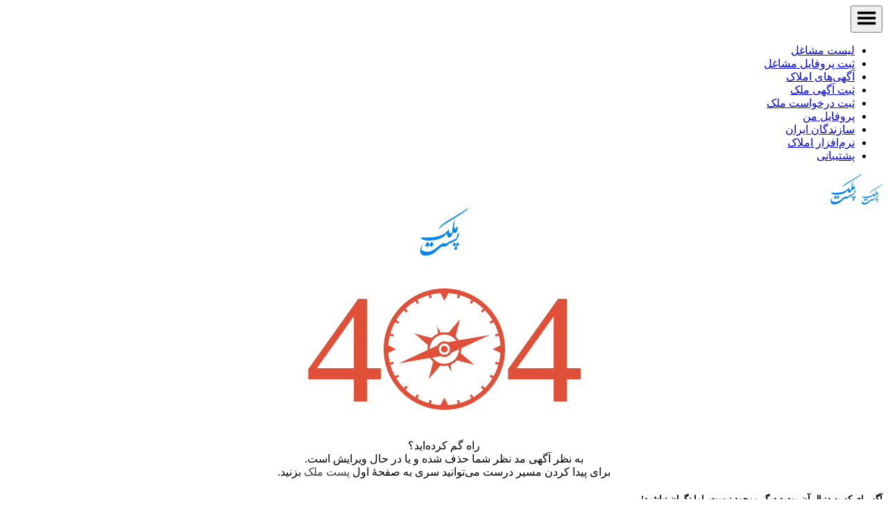

--- FILE ---
content_type: text/html; charset=utf-8
request_url: https://postmelk.ir/v/RrXaiHBY
body_size: 34180
content:
<!DOCTYPE html><html lang="fa-IR" dir="rtl"><head><meta charSet="utf-8"/><meta name="viewport" content="width=device-width, initial-scale=1, maximum-scale=1"/><link rel="preload" href="/images/postmelk_logo.svg" as="image"/><link rel="stylesheet" href="/_next/static/chunks/730fe668aaafac55.css" data-precedence="next"/><link rel="stylesheet" href="/_next/static/chunks/cd9b92e8ed14936a.css" data-precedence="next"/><link rel="stylesheet" href="/_next/static/chunks/ee37adad709de59f.css" data-precedence="next"/><link rel="stylesheet" href="/_next/static/chunks/4702cb41e422cde9.css" data-precedence="next"/><link rel="stylesheet" href="/_next/static/chunks/826135fea9286192.css" data-precedence="next"/><link rel="stylesheet" href="/_next/static/chunks/4de333da6e7fcd79.css" data-precedence="next"/><link rel="stylesheet" href="/_next/static/chunks/4b87532cd86c3ff2.css" data-precedence="next"/><link rel="stylesheet" href="/_next/static/chunks/1887228d7cb43e30.css" data-precedence="next"/><link rel="stylesheet" href="/_next/static/chunks/7a16b658e42606e1.css" data-precedence="next"/><link rel="stylesheet" href="/_next/static/chunks/f1070abb7ff962a6.css" data-precedence="next"/><link rel="preload" as="script" fetchPriority="low" href="/_next/static/chunks/524fe44d41db6191.js"/><script src="/_next/static/chunks/b9e78a282ef160de.js" async=""></script><script src="/_next/static/chunks/6aaa7c4797249492.js" async=""></script><script src="/_next/static/chunks/1499a6a3b7a38472.js" async=""></script><script src="/_next/static/chunks/turbopack-292d894b01105660.js" async=""></script><script src="/_next/static/chunks/2e82d758a4f58901.js" async=""></script><script src="/_next/static/chunks/399de8a1b5402b8b.js" async=""></script><script src="/_next/static/chunks/6d3288eec1f465c2.js" async=""></script><script src="/_next/static/chunks/e80e4ab14c4b1879.js" async=""></script><script src="/_next/static/chunks/1540a6472b796663.js" async=""></script><script src="/_next/static/chunks/5c7d32e1404bc0a5.js" async=""></script><script src="/_next/static/chunks/d374ea0036eb4bdb.js" async=""></script><script src="/_next/static/chunks/a6f4a45ec040625e.js" async=""></script><script src="/_next/static/chunks/594f13d81bbfdcac.js" async=""></script><script src="/_next/static/chunks/f6f7cacbb63a8d8c.js" async=""></script><script src="/_next/static/chunks/351b920743b53f6b.js" async=""></script><script src="/_next/static/chunks/52243a9d93f9c5f7.js" async=""></script><script src="/_next/static/chunks/aa0ad7e857dc7063.js" async=""></script><script src="/_next/static/chunks/1321a1de23782324.js" async=""></script><script src="/_next/static/chunks/100af92a42a71a3b.js" async=""></script><script src="/_next/static/chunks/773efdcfe03892d0.js" async=""></script><script src="/_next/static/chunks/67a5e91c6754fcc6.js" async=""></script><script src="/_next/static/chunks/271fa69eb057c629.js" async=""></script><script src="/_next/static/chunks/1f0878706066a2d0.js" async=""></script><script src="/_next/static/chunks/ccdb1e5ac47486b2.js" async=""></script><script src="/_next/static/chunks/8840a3e42339a406.js" async=""></script><script src="/_next/static/chunks/3d4d581b5d72898a.js" async=""></script><script src="/_next/static/chunks/f0db6adea43295b8.js" async=""></script><script src="/_next/static/chunks/304b2196a49a783d.js" async=""></script><script src="/_next/static/chunks/f209f16d8dbf8e90.js" async=""></script><script src="/_next/static/chunks/5173bf22ed250b8d.js" async=""></script><script src="/_next/static/chunks/b3372bbd75023deb.js" async=""></script><script src="/_next/static/chunks/bc0a715d5df2c4ac.js" async=""></script><meta name="next-size-adjust" content=""/><title>آگهی حذف شده است</title><link rel="manifest" href="/manifest.json"/><script src="/_next/static/chunks/a6dad97d9634a72d.js" noModule=""></script></head><body class="iransans_f1b6f758-module__Be9q9q__variable  sonnat_93d5e6c3-module__u75tna__variable propertyservice_79cfb18-module__Hv02jW__variable"><div hidden=""><!--$--><!--/$--></div><section class="Toastify" aria-live="polite" aria-atomic="false" aria-relevant="additions text" aria-label="Notifications Alt+T"></section><div class="bg-[#f5f5f5]"><header class="farsi  sticky  top-0  z-[30000]   "><nav class="relative px-2 py-[5px] max-w-5xl m-auto"><div class=" mx-auto flex justify-between items-center"><div class="flex items-center "><div class=" w-fit mx-4"><div class="relative"><button class="noFlashButton flex justify-center items-center bg-transparent p-0 m-0  text-[#0385f4] w-[35px] h-[35px]"><svg stroke="currentColor" fill="currentColor" stroke-width="0" viewBox="0 0 512 512" height="30" width="30" xmlns="http://www.w3.org/2000/svg"><path d="M32 96v64h448V96H32zm0 128v64h448v-64H32zm0 128v64h448v-64H32z"></path></svg></button><div class="max-h-[0] z-[10001] overflow-hidden bg-white absolute  smu:top-[54px] smd:top-[40px] right-0 w-[260px] rounded-sm flex flex-col transition-all duration-500 ease-in-out "><div class=" grow max-h-full overflow-hidden text-xs select-none"><ul class=""><li class="hover:bg-gray-200 text-gray-600 px-2 py-1 border-b-[1px] "><a class="flex py-2 " href="/ps"><i class="cursor-pointer icon-sonnat icon-sonnat-khadamat-melk  text-[15px] ml-2"></i><span>لیست  مشاغل</span></a></li><li class="hover:bg-gray-200 text-gray-600 px-2 py-1 border-b-[1px] "><a class="flex py-2 " href="/psn/start"><i class="cursor-pointer icon-sonnat icon-sonnat-register-ps  text-[15px] ml-2"></i><span>ثبت پروفایل مشاغل</span></a></li><li class="px-2 py-1 border-b-[1px] hover:bg-gray-200"><a class="flex py-2" href="/s"><i class="cursor-pointer icon-sonnat icon-sonnat-home-multi text-gray-500 text-[15px] ml-2"></i><span>آگهی‌های املاک</span></a></li><li class="px-2 py-1 border-b-[1px] hover:bg-gray-200"><a class="flex py-2" href="/new"><i class="cursor-pointer icon-sonnat icon-sonnat-home-single text-accent-primary text-[15px] ml-2"></i><span>ثبت آگهی ملک</span></a></li><li class="px-2 py-1 border-b-[1px] hover:bg-gray-200"><a class="flex py-2" href="/new-wanted"><i class="cursor-pointer icon-sonnat icon-sonnat-question text-gray-500 text-[15px] ml-2"></i><span>ثبت درخواست ملک</span></a></li><li class="px-2 py-1 border-b-[1px] hover:bg-gray-200"><a class="flex py-2" href="/my-profile"><i class="cursor-pointer icon-sonnat icon-sonnat-settings text-gray-500 text-[15px] ml-2"></i><span>پروفایل من</span></a></li><li class="px-2 py-1 border-b-[1px] hover:bg-gray-200"><a class="flex py-2" href="/d"><i class="cursor-pointer icon-sonnat icon-sonnat-developers text-gray-500 text-[15px] ml-2"></i><span>سازندگان ایران</span></a></li><li class="px-2 py-1 border-b-[1px] hover:bg-gray-200"><a class="flex py-2" href="/r"><i class="cursor-pointer icon-sonnat icon-sonnat-software text-gray-500 text-[15px] ml-2"></i><span>نرم‌افزار املاک</span></a></li><li class="px-2 py-1 border-b-[1px] hover:bg-gray-200"><a class="flex py-2" href="/support"><i class="cursor-pointer icon-sonnat icon-sonnat-support text-gray-500 text-[15px] ml-2"></i><span>پشتیبانی</span></a></li></ul></div></div></div></div><a id="postmelk-logo" class="noFlashButton relative smd:w-[30px] smd:h-[30px] smu:w-[45px] smu:h-[45px] " href="/"><img alt="postmelk logo" loading="lazy" width="30" height="30" decoding="async" data-nimg="1" class="pt-[1px] smu:hidden" style="color:transparent" src="/images/postmelk_logo.svg"/><img alt="postmelk logo" loading="lazy" width="45" height="45" decoding="async" data-nimg="1" class="pt-[1px] hidden smu:block" style="color:transparent" src="/images/postmelk_logo.svg"/></a></div><div class="flex justify-center items-center"></div></div></nav></header><main class="farsi overflow-hidden  min-h-screen w-full  mx-auto "><div class="NoMatchRoute-module__GaxSrq__not-found-wrapper"><div><div style="display:flex;flex-direction:column;align-items:center"><a href="/"><img src="/images/postmelk_logo.svg" alt="postmelk logo" style="width:80px;height:70px"/></a></div><div><h1>4<svg id="icon-compass" xmlns="http://www.w3.org/2000/svg" version="1.1" x="0px" y="0px" viewBox="0 0 100 100" enable-background="new 0 0 100 100"><g><path fill="#e05038" fill-rule="evenodd" clip-rule="evenodd" d="M50,0C22.386,0,0,22.385,0,50c0,27.613,22.386,50,50,50s50-22.387,50-50   C100,22.385,77.614,0,50,0z M83.375,82.065l-1.948-1.947l-1.309,1.309l1.947,1.948c-2.463,2.367-5.179,4.473-8.118,6.253   l-1.387-2.402l-1.604,0.926l1.385,2.399c-2.971,1.641-6.144,2.957-9.467,3.917l-0.717-2.673l-1.789,0.479l0.718,2.677   c-2.56,0.628-5.201,1.04-7.907,1.224L50,89.814l-3.18,6.36c-2.706-0.184-5.348-0.596-7.907-1.224l0.717-2.677l-1.789-0.479   l-0.716,2.673c-3.324-0.96-6.497-2.276-9.468-3.917l1.385-2.399l-1.604-0.926l-1.386,2.402c-2.938-1.78-5.655-3.886-8.118-6.253   l1.948-1.948l-1.31-1.309l-1.948,1.947c-2.367-2.463-4.473-5.18-6.252-8.118l2.402-1.387l-0.926-1.604l-2.4,1.386   c-1.64-2.972-2.957-6.144-3.917-9.469l2.672-0.716l-0.479-1.789l-2.675,0.717c-0.628-2.559-1.041-5.199-1.225-7.905l6.36-3.18   l-6.361-3.18c0.184-2.706,0.597-5.348,1.226-7.907l2.675,0.717l0.479-1.789l-2.672-0.716c0.96-3.325,2.277-6.498,3.918-9.469   l2.399,1.385l0.926-1.604l-2.402-1.387c1.779-2.938,3.884-5.654,6.251-8.117l1.949,1.949l1.31-1.31l-1.949-1.949   c2.463-2.367,5.18-4.472,8.119-6.251l1.386,2.402l1.604-0.926l-1.385-2.4c2.971-1.64,6.144-2.957,9.468-3.918l0.716,2.672   l1.789-0.479l-0.716-2.675c2.558-0.628,5.2-1.041,7.906-1.225l3.18,6.36l3.18-6.36c2.706,0.184,5.348,0.596,7.906,1.225   l-0.717,2.675l1.789,0.479l0.717-2.672c3.323,0.961,6.496,2.278,9.467,3.918l-1.385,2.4l1.604,0.926l1.387-2.402   c2.939,1.779,5.656,3.884,8.119,6.251l-1.948,1.949l1.309,1.31l1.949-1.949c2.366,2.463,4.472,5.179,6.251,8.118l-2.401,1.386   l0.926,1.604l2.398-1.385c1.642,2.971,2.958,6.144,3.919,9.469l-2.673,0.716l0.479,1.789l2.676-0.717   c0.628,2.559,1.04,5.201,1.224,7.907L89.814,50l6.36,3.18c-0.184,2.706-0.596,5.347-1.224,7.905l-2.676-0.717l-0.479,1.789   l2.673,0.716c-0.961,3.325-2.277,6.497-3.918,9.469l-2.399-1.386l-0.926,1.604l2.402,1.387   C87.848,76.886,85.743,79.603,83.375,82.065z"></path><path fill="#e05038" class="NoMatchRoute-module__GaxSrq__needle" fill-rule="evenodd" clip-rule="evenodd" d="M57.092,38.082c-1.154-0.688-2.412-1.218-3.752-1.549L50,22.222l-3.339,14.311   c-2.102,0.52-4.019,1.508-5.622,2.864l-4.928-3.286l3.286,4.928c-1.356,1.603-2.345,3.519-2.865,5.622L22.222,50l14.31,3.339   c0.331,1.34,0.862,2.599,1.55,3.752l-15.86,20.687l20.687-15.859c1.154,0.688,2.412,1.219,3.751,1.55L50,77.777l3.34-14.31   c2.102-0.521,4.018-1.509,5.62-2.865l4.929,3.286l-3.285-4.929c1.355-1.603,2.344-3.519,2.863-5.621L77.777,50l-14.311-3.339   c-0.33-1.34-0.861-2.599-1.549-3.752l15.859-20.686L57.092,38.082z M39.301,55.5c-0.85-1.649-1.338-3.516-1.338-5.5   c0-6.648,5.389-12.037,12.037-12.037c1.984,0,3.85,0.488,5.5,1.338L50,43.519c-3.58,0-6.481,2.901-6.481,6.481L39.301,55.5z    M54.629,50c0,2.557-2.072,4.63-4.629,4.63c-2.557,0-4.629-2.073-4.629-4.63c0-2.557,2.072-4.629,4.629-4.629   C52.557,45.371,54.629,47.443,54.629,50z M62.037,50c0,6.647-5.389,12.037-12.037,12.037c-1.984,0-3.85-0.488-5.5-1.338l5.5-4.218   c3.579,0,6.481-2.902,6.481-6.481l4.218-5.5C61.549,46.15,62.037,48.016,62.037,50z"></path><circle fill="#e05038" fill-rule="evenodd" clip-rule="evenodd" cx="50" cy="50" r="2.778"></circle></g></svg>4</h1></div></div><div>راه گم کرده‌اید؟</div><div class="text-center mx-2 my-6">به نظر آگهی مد نظر شما حذف شده و یا در حال ویرایش است.</div><div class="NoMatchRoute-module__GaxSrq__center-text">برای پیدا کردن مسیر درست می‌توانید سری به صفحهٔ اول<a href="/"> پست ملک </a>بزنید.</div></div><div class="max-w-2xl mx-auto px-4"><div class=" p-4  rounded text-xs text-slate-500 gap-2 flex flex-col border-[1px] border-solid border-slate-300 bg-slate-100 my-4"><h5 class="text-sm font-bold text-center">آگهی‌ای که به دنبال آن بودید دیگر موجود نیست، اما نگران نباشید!</h5><p class="text-xs text-center">دیگر نیازی به جستجوی مداوم نیست! خواسته‌های خود را ثبت کنید و منتظر تماس مالکان باشید</p><p class="mt-3 text-sm text-slate-500 text-center">تنها در ۲ مرحله ساده، درخواست خود را ثبت کنید</p><a class="mt-1 bg-sky-400 text-base hover:bg-sky-500 py-2 text-white cursor-pointer font-bold rounded-sm text-center" href="/new-wanted">ثبت درخواست</a></div></div><div class="px-2 max-w-xl mx-auto"><div class="w-full mt-4 px-2 max-w-xl"></div></div><!--$--><!--/$--></main><footer class="Footer-module__-6F5tq__footer"><a class="Footer-module__-6F5tq__footer__postmelk-logo" href="/"><img src="/images/postmelk_logo.svg" alt="postmelk logo" style="width:44px;height:44px"/></a><a referrerPolicy="origin" target="_blank" href="https://trustseal.enamad.ir/?id=306277&amp;Code=WwDA90kfHf0fZNTQ6Yka"><img alt="eNamad Logo" loading="lazy" width="30" height="35" decoding="async" data-nimg="1" style="color:transparent" srcSet="/_next/image?url=%2Fimages%2Fenamad_logo.png&amp;w=32&amp;q=75 1x, /_next/image?url=%2Fimages%2Fenamad_logo.png&amp;w=64&amp;q=75 2x" src="/_next/image?url=%2Fimages%2Fenamad_logo.png&amp;w=64&amp;q=75"/></a><div class="Footer-module__-6F5tq__footer__links"><a class="Footer-module__-6F5tq__footer__link" href="/about-us"> <!-- -->دربارهٔ پست ملک<!-- --> </a><hr class="Footer-module__-6F5tq__kt-divider Footer-module__-6F5tq__footer__divider Footer-module__-6F5tq__kt-divider--padded Footer-module__-6F5tq__kt-divider--vertical"/><a target="_blank" rel="noopener noreferrer" class="Footer-module__-6F5tq__footer__link" href="/privacy">پشتیبانی و قوانین</a><hr class="Footer-module__-6F5tq__kt-divider Footer-module__-6F5tq__footer__divider Footer-module__-6F5tq__kt-divider--padded Footer-module__-6F5tq__kt-divider--vertical"/><a target="_blank" rel="noopener noreferrer" class="Footer-module__-6F5tq__footer__link" href="https://blog.postmelk.ir/">بلاگ پست ملک</a></div><div class="Footer-module__-6F5tq__footer__social-links"><a target="_blank" rel="noopener noreferrer" title="پست ملک در توییتر" aria-label="پست ملک در توییتر" href="https://twitter.com/postmelk"><i class="Footer-module__-6F5tq__icon-sonnat Footer-module__-6F5tq__kt-icon-social-twitter "></i></a><a target="_blank" rel="noopener noreferrer" title="پست ملک در اینستاگرام" aria-label="پست ملک در اینستاگرام" href="https://www.instagram.com/postmelk/"><i class="Footer-module__-6F5tq__icon-sonnat Footer-module__-6F5tq__kt-icon-social-instagram-fill "></i></a><a target="_blank" rel="noopener noreferrer" title="پست ملک در لینکداین" aria-label="پست ملک در لینکداین" href="https://www.linkedin.com/company/postmelk"><i class="Footer-module__-6F5tq__icon-sonnat Footer-module__-6F5tq__kt-icon-social-linkedin "></i></a><a target="_blank" rel="noopener noreferrer" title="پست ملک در آپارات" aria-label="پست ملک در آپارات" href="https://www.aparat.com/postmelk"><i class="Footer-module__-6F5tq__icon-sonnat Footer-module__-6F5tq__kt-icon-social-aparat "></i></a></div></footer></div><div class="fixed  origin-left translate-y-[50%] -rotate-90 top-1/2 bottom-1/2 left-0 z-[5000] w-fit h-fit"><button class="bg-white text-sky-400  outline-none border-0 focus:outline-none cursor-pointer text-   [15px] pt-[20px]">مشکلی دارید؟</button></div><script src="/_next/static/chunks/524fe44d41db6191.js" id="_R_" async=""></script><script>(self.__next_f=self.__next_f||[]).push([0])</script><script>self.__next_f.push([1,"1:I[768017,[\"/_next/static/chunks/2e82d758a4f58901.js\",\"/_next/static/chunks/399de8a1b5402b8b.js\"],\"HTTPAccessFallbackBoundary\"]\n4:\"$Sreact.fragment\"\n6:I[339756,[\"/_next/static/chunks/2e82d758a4f58901.js\",\"/_next/static/chunks/399de8a1b5402b8b.js\"],\"default\"]\n7:I[837457,[\"/_next/static/chunks/2e82d758a4f58901.js\",\"/_next/static/chunks/399de8a1b5402b8b.js\"],\"default\"]\n9:I[897367,[\"/_next/static/chunks/2e82d758a4f58901.js\",\"/_next/static/chunks/399de8a1b5402b8b.js\"],\"OutletBoundary\"]\na:\"$Sreact.suspense\"\ne:I[91731,[\"/_next/static/chunks/2e82d758a4f58901.js\",\"/_next/static/chunks/399de8a1b5402b8b.js\"],\"default\"]\nf:I[897367,[\"/_next/static/chunks/2e82d758a4f58901.js\",\"/_next/static/chunks/399de8a1b5402b8b.js\"],\"ViewportBoundary\"]\n11:I[897367,[\"/_next/static/chunks/2e82d758a4f58901.js\",\"/_next/static/chunks/399de8a1b5402b8b.js\"],\"MetadataBoundary\"]\n13:I[167244,[\"/_next/static/chunks/6d3288eec1f465c2.js\",\"/_next/static/chunks/e80e4ab14c4b1879.js\",\"/_next/static/chunks/1540a6472b796663.js\",\"/_next/static/chunks/5c7d32e1404bc0a5.js\",\"/_next/static/chunks/d374ea0036eb4bdb.js\",\"/_next/static/chunks/a6f4a45ec040625e.js\",\"/_next/static/chunks/594f13d81bbfdcac.js\"],\"default\"]\n14:I[171327,[\"/_next/static/chunks/6d3288eec1f465c2.js\",\"/_next/static/chunks/e80e4ab14c4b1879.js\",\"/_next/static/chunks/1540a6472b796663.js\",\"/_next/static/chunks/5c7d32e1404bc0a5.js\",\"/_next/static/chunks/d374ea0036eb4bdb.js\",\"/_next/static/chunks/a6f4a45ec040625e.js\",\"/_next/static/chunks/594f13d81bbfdcac.js\"],\"default\"]\n15:I[522016,[\"/_next/static/chunks/6d3288eec1f465c2.js\",\"/_next/static/chunks/e80e4ab14c4b1879.js\",\"/_next/static/chunks/1540a6472b796663.js\",\"/_next/static/chunks/5c7d32e1404bc0a5.js\",\"/_next/static/chunks/d374ea0036eb4bdb.js\",\"/_next/static/chunks/a6f4a45ec040625e.js\",\"/_next/static/chunks/594f13d81bbfdcac.js\"],\"\"]\n16:I[605500,[\"/_next/static/chunks/6d3288eec1f465c2.js\",\"/_next/static/chunks/e80e4ab14c4b1879.js\",\"/_next/static/chunks/1540a6472b796663.js\",\"/_next/static/chunks/5c7d32e1404bc0a5.js\",\"/_next/static/chunks/d374ea0036eb4bdb.js\",\"/_next/static/chunks/a6f4a45ec040625e.js\",\"/_next/static/chunks/594f13d81bbfdcac.js\"],\"Image\"]\n17:I[547796,[\"/_next/static/chunks/6d3288eec1f465c2.js\",\"/_next/static/chunks/e80e4ab14c4b1879.js\",\"/_next/static/chunks/1540a6472b796663.js\",\"/_next/static/chunks/5c7d32e1404bc0a5.js\",\"/_next/static/chunks/d374ea0036eb4bdb.js\"],\"default\"]\n18:I[170319,[\"/_next/static/chunks/6d3288eec1f465c2.js\",\"/_next/static/chunks/e80e4ab14c4b1879.js\",\"/_next/static/chunks/1540a6472b796663.js\",\"/_next/static/chunks/5c7d32e1404bc0a5.js\",\"/_next/static/chunks/d374ea0036eb4bdb.js\"],\"ToastContainer\"]\n19:I[94056,[\"/_next/static/chunks/6d3288eec1f465c2.js\",\"/_next/static/chunks/e80e4ab14c4b1879.js\",\"/_next/static/chunks/1540a6472b796663.js\",\"/_next/static/chunks/5c7d32e1404bc0a5.js\",\"/_next/static/chunks/d374ea0036eb4bdb.js\"],\"default\"]\n1a:I[695229,[\"/_next/static/chunks/6d3288eec1f465c2.js\",\"/_next/static/chunks/e80e4ab14c4b1879.js\",\"/_next/static/chunks/1540a6472b796663.js\",\"/_next/static/chunks/5c7d32e1404bc0a5.js\",\"/_next/static/chunks/d374ea0036eb4bdb.js\"],\"ThemeProvider\"]\n23:I[760542,[\"/_next/static/chunks/6d3288eec1f465c2.js\",\"/_next/static/chunks/e80e4ab14c4b1879.js\",\"/_next/static/chunks/1540a6472b796663.js\",\"/_next/static/chunks/5c7d32e1404bc0a5.js\",\"/_next/static/chunks/d374ea0036eb4bdb.js\",\"/_next/static/chunks/f6f7cacbb63a8d8c.js\"],\"default\"]\n24:I[702980,[\"/_next/static/chunks/6d3288eec1f465c2.js\",\"/_next/static/chunks/e80e4ab14c4b1879.js\",\"/_next/static/chunks/1540a6472b796663.js\",\"/_next/static/chunks/5c7d32e1404bc0a5.js\",\"/_next/static/chunks/d374ea0036eb4bdb.js\"],\"default\"]\n25:I[213069,[\"/_next/static/chunks/6d3288eec1f465c2.js\",\"/_next/static/chunks/e80e4ab14c4b1879.js\",\"/_next/static/chunks/1540a6472b796663.js\",\"/_next/static/chunks/5c7d32e1404bc0a5.js\",\"/_next/static/chunks/d374ea0036eb4bdb.js\"],\"default\"]\n26:I[479520,[\"/_next/static/chunks/6d3288eec1f465c2.js\",\"/_next/static/chunks/e80e4ab14c4b1879.js\",\"/_next/static/chunks/1540a6472b796663.js\",\"/_next/static/chunks/5c7d32e1404bc0a5.js\",\"/_next/static/chunks/d37"])</script><script>self.__next_f.push([1,"4ea0036eb4bdb.js\"],\"\"]\n:HL[\"/_next/static/chunks/730fe668aaafac55.css\",\"style\"]\n:HL[\"/_next/static/chunks/cd9b92e8ed14936a.css\",\"style\"]\n:HL[\"/_next/static/chunks/ee37adad709de59f.css\",\"style\"]\n:HL[\"/_next/static/chunks/4702cb41e422cde9.css\",\"style\"]\n:HL[\"/_next/static/chunks/826135fea9286192.css\",\"style\"]\n:HL[\"/_next/static/media/IRANSansWeb-s.p.b557af8f.woff2\",\"font\",{\"crossOrigin\":\"\",\"type\":\"font/woff2\"}]\n:HL[\"/_next/static/media/IRANSansWeb_Bold-s.p.73e2d71a.woff2\",\"font\",{\"crossOrigin\":\"\",\"type\":\"font/woff2\"}]\n:HL[\"/_next/static/media/IRANSansWeb_Light-s.p.49b6a6b4.woff2\",\"font\",{\"crossOrigin\":\"\",\"type\":\"font/woff2\"}]\n:HL[\"/_next/static/media/IRANSansWeb_Medium-s.p.17e034f9.woff2\",\"font\",{\"crossOrigin\":\"\",\"type\":\"font/woff2\"}]\n:HL[\"/_next/static/media/ps01-s.p.40204cab.woff2\",\"font\",{\"crossOrigin\":\"\",\"type\":\"font/woff2\"}]\n:HL[\"/_next/static/media/sonnat_icons_2-s.p.b552d00d.woff2\",\"font\",{\"crossOrigin\":\"\",\"type\":\"font/woff2\"}]\n:HL[\"/_next/static/chunks/4de333da6e7fcd79.css\",\"style\"]\n:HL[\"/_next/static/chunks/4b87532cd86c3ff2.css\",\"style\"]\n:HL[\"/_next/static/chunks/1887228d7cb43e30.css\",\"style\"]\n:HL[\"/_next/static/chunks/7a16b658e42606e1.css\",\"style\"]\n:HL[\"/_next/static/chunks/f1070abb7ff962a6.css\",\"style\"]\n:HL[\"/images/postmelk_logo.svg\",\"image\"]\n"])</script><script>self.__next_f.push([1,"0:{\"P\":null,\"b\":\"uNOrp1GIWn_nlMVnQJgIM\",\"c\":[\"\",\"v\",\"RrXaiHBY\"],\"q\":\"\",\"i\":false,\"f\":[[[\"\",{\"children\":[\"v\",{\"children\":[[\"path\",\"RrXaiHBY\",\"c\"],{\"children\":[\"__PAGE__\",{}]}]}],\"modal\":[\"__DEFAULT__\",{}]},\"$undefined\",\"$undefined\",true],[[\"$\",\"$L1\",\"c\",{\"notFound\":[[[\"$\",\"link\",\"0\",{\"rel\":\"stylesheet\",\"href\":\"/_next/static/chunks/730fe668aaafac55.css\",\"precedence\":\"next\",\"crossOrigin\":\"$undefined\",\"nonce\":\"$undefined\"}],[\"$\",\"link\",\"1\",{\"rel\":\"stylesheet\",\"href\":\"/_next/static/chunks/cd9b92e8ed14936a.css\",\"precedence\":\"next\",\"crossOrigin\":\"$undefined\",\"nonce\":\"$undefined\"}],[\"$\",\"link\",\"2\",{\"rel\":\"stylesheet\",\"href\":\"/_next/static/chunks/ee37adad709de59f.css\",\"precedence\":\"next\",\"crossOrigin\":\"$undefined\",\"nonce\":\"$undefined\"}],[\"$\",\"link\",\"3\",{\"rel\":\"stylesheet\",\"href\":\"/_next/static/chunks/4702cb41e422cde9.css\",\"precedence\":\"next\",\"crossOrigin\":\"$undefined\",\"nonce\":\"$undefined\"}],[\"$\",\"script\",\"script-0\",{\"src\":\"/_next/static/chunks/6d3288eec1f465c2.js\",\"async\":true,\"nonce\":\"$undefined\"}],[\"$\",\"script\",\"script-1\",{\"src\":\"/_next/static/chunks/e80e4ab14c4b1879.js\",\"async\":true,\"nonce\":\"$undefined\"}],[\"$\",\"script\",\"script-2\",{\"src\":\"/_next/static/chunks/1540a6472b796663.js\",\"async\":true,\"nonce\":\"$undefined\"}],[\"$\",\"script\",\"script-3\",{\"src\":\"/_next/static/chunks/5c7d32e1404bc0a5.js\",\"async\":true,\"nonce\":\"$undefined\"}],[\"$\",\"script\",\"script-4\",{\"src\":\"/_next/static/chunks/d374ea0036eb4bdb.js\",\"async\":true,\"nonce\":\"$undefined\"}]],\"$L2\"],\"children\":[\"$0:f:0:1:0:props:notFound:0\",\"$L3\"]}],{\"children\":[[\"$\",\"$4\",\"c\",{\"children\":[[[\"$\",\"link\",\"0\",{\"rel\":\"stylesheet\",\"href\":\"/_next/static/chunks/826135fea9286192.css\",\"precedence\":\"next\",\"crossOrigin\":\"$undefined\",\"nonce\":\"$undefined\"}],[\"$\",\"script\",\"script-0\",{\"src\":\"/_next/static/chunks/a6f4a45ec040625e.js\",\"async\":true,\"nonce\":\"$undefined\"}],[\"$\",\"script\",\"script-1\",{\"src\":\"/_next/static/chunks/594f13d81bbfdcac.js\",\"async\":true,\"nonce\":\"$undefined\"}]],\"$L5\"]}],{\"children\":[[\"$\",\"$4\",\"c\",{\"children\":[null,[\"$\",\"$L6\",null,{\"parallelRouterKey\":\"children\",\"error\":\"$undefined\",\"errorStyles\":\"$undefined\",\"errorScripts\":\"$undefined\",\"template\":[\"$\",\"$L7\",null,{}],\"templateStyles\":\"$undefined\",\"templateScripts\":\"$undefined\",\"notFound\":\"$undefined\",\"forbidden\":\"$undefined\",\"unauthorized\":\"$undefined\"}]]}],{\"children\":[[\"$\",\"$4\",\"c\",{\"children\":[\"$L8\",[[\"$\",\"link\",\"0\",{\"rel\":\"stylesheet\",\"href\":\"/_next/static/chunks/4de333da6e7fcd79.css\",\"precedence\":\"next\",\"crossOrigin\":\"$undefined\",\"nonce\":\"$undefined\"}],[\"$\",\"link\",\"1\",{\"rel\":\"stylesheet\",\"href\":\"/_next/static/chunks/4b87532cd86c3ff2.css\",\"precedence\":\"next\",\"crossOrigin\":\"$undefined\",\"nonce\":\"$undefined\"}],[\"$\",\"link\",\"2\",{\"rel\":\"stylesheet\",\"href\":\"/_next/static/chunks/1887228d7cb43e30.css\",\"precedence\":\"next\",\"crossOrigin\":\"$undefined\",\"nonce\":\"$undefined\"}],[\"$\",\"link\",\"3\",{\"rel\":\"stylesheet\",\"href\":\"/_next/static/chunks/7a16b658e42606e1.css\",\"precedence\":\"next\",\"crossOrigin\":\"$undefined\",\"nonce\":\"$undefined\"}],[\"$\",\"link\",\"4\",{\"rel\":\"stylesheet\",\"href\":\"/_next/static/chunks/f1070abb7ff962a6.css\",\"precedence\":\"next\",\"crossOrigin\":\"$undefined\",\"nonce\":\"$undefined\"}],[\"$\",\"script\",\"script-0\",{\"src\":\"/_next/static/chunks/351b920743b53f6b.js\",\"async\":true,\"nonce\":\"$undefined\"}],[\"$\",\"script\",\"script-1\",{\"src\":\"/_next/static/chunks/52243a9d93f9c5f7.js\",\"async\":true,\"nonce\":\"$undefined\"}],[\"$\",\"script\",\"script-2\",{\"src\":\"/_next/static/chunks/aa0ad7e857dc7063.js\",\"async\":true,\"nonce\":\"$undefined\"}],[\"$\",\"script\",\"script-3\",{\"src\":\"/_next/static/chunks/1321a1de23782324.js\",\"async\":true,\"nonce\":\"$undefined\"}],[\"$\",\"script\",\"script-4\",{\"src\":\"/_next/static/chunks/100af92a42a71a3b.js\",\"async\":true,\"nonce\":\"$undefined\"}],[\"$\",\"script\",\"script-5\",{\"src\":\"/_next/static/chunks/773efdcfe03892d0.js\",\"async\":true,\"nonce\":\"$undefined\"}],[\"$\",\"script\",\"script-6\",{\"src\":\"/_next/static/chunks/67a5e91c6754fcc6.js\",\"async\":true,\"nonce\":\"$undefined\"}],[\"$\",\"script\",\"script-7\",{\"src\":\"/_next/static/chunks/271fa69eb057c629.js\",\"async\":true,\"nonce\":\"$undefined\"}],[\"$\",\"script\",\"script-8\",{\"src\":\"/_next/static/chunks/1f0878706066a2d0.js\",\"async\":true,\"nonce\":\"$undefined\"}],[\"$\",\"script\",\"script-9\",{\"src\":\"/_next/static/chunks/ccdb1e5ac47486b2.js\",\"async\":true,\"nonce\":\"$undefined\"}],[\"$\",\"script\",\"script-10\",{\"src\":\"/_next/static/chunks/8840a3e42339a406.js\",\"async\":true,\"nonce\":\"$undefined\"}],[\"$\",\"script\",\"script-11\",{\"src\":\"/_next/static/chunks/3d4d581b5d72898a.js\",\"async\":true,\"nonce\":\"$undefined\"}],[\"$\",\"script\",\"script-12\",{\"src\":\"/_next/static/chunks/f0db6adea43295b8.js\",\"async\":true,\"nonce\":\"$undefined\"}],[\"$\",\"script\",\"script-13\",{\"src\":\"/_next/static/chunks/304b2196a49a783d.js\",\"async\":true,\"nonce\":\"$undefined\"}],[\"$\",\"script\",\"script-14\",{\"src\":\"/_next/static/chunks/f209f16d8dbf8e90.js\",\"async\":true,\"nonce\":\"$undefined\"}],[\"$\",\"script\",\"script-15\",{\"src\":\"/_next/static/chunks/5173bf22ed250b8d.js\",\"async\":true,\"nonce\":\"$undefined\"}],[\"$\",\"script\",\"script-16\",{\"src\":\"/_next/static/chunks/b3372bbd75023deb.js\",\"async\":true,\"nonce\":\"$undefined\"}],[\"$\",\"script\",\"script-17\",{\"src\":\"/_next/static/chunks/bc0a715d5df2c4ac.js\",\"async\":true,\"nonce\":\"$undefined\"}]],[\"$\",\"$L9\",null,{\"children\":[\"$\",\"$a\",null,{\"name\":\"Next.MetadataOutlet\",\"children\":\"$@b\"}]}]]}],{},null,false,false]},null,false,false]},null,false,false],\"modal\":[\"$Lc\",{},null,false,false]},null,false,false],\"$Ld\",false]],\"m\":\"$undefined\",\"G\":[\"$e\",[]],\"S\":false}\n"])</script><script>self.__next_f.push([1,"c:[\"$\",\"$4\",\"c\",{\"children\":[null,null,null]}]\nd:[\"$\",\"$4\",\"h\",{\"children\":[null,[\"$\",\"$Lf\",null,{\"children\":\"$@10\"}],[\"$\",\"div\",null,{\"hidden\":true,\"children\":[\"$\",\"$L11\",null,{\"children\":[\"$\",\"$a\",null,{\"name\":\"Next.Metadata\",\"children\":\"$@12\"}]}]}],[\"$\",\"meta\",null,{\"name\":\"next-size-adjust\",\"content\":\"\"}]]}]\n"])</script><script>self.__next_f.push([1,"5:[\"$\",\"div\",null,{\"className\":\"bg-[#f5f5f5]\",\"children\":[[[\"$\",\"$L13\",null,{}],[\"$\",\"header\",null,{\"className\":\"farsi  sticky  top-0  z-[30000]   \",\"children\":[\"$\",\"nav\",null,{\"className\":\"relative px-2 py-[5px] max-w-5xl m-auto\",\"children\":[\"$\",\"div\",null,{\"className\":\" mx-auto flex justify-between items-center\",\"children\":[[\"$\",\"div\",null,{\"className\":\"flex items-center \",\"children\":[[\"$\",\"div\",null,{\"className\":\" w-fit mx-4\",\"children\":[\"$\",\"$L14\",null,{}]}],[\"$\",\"$L15\",null,{\"id\":\"postmelk-logo\",\"href\":\"/\",\"className\":\"noFlashButton relative smd:w-[30px] smd:h-[30px] smu:w-[45px] smu:h-[45px] \",\"children\":[[\"$\",\"$L16\",null,{\"className\":\"pt-[1px] smu:hidden\",\"src\":\"/images/postmelk_logo.svg\",\"width\":30,\"height\":30,\"alt\":\"postmelk logo\",\"priority\":false}],[\"$\",\"$L16\",null,{\"className\":\"pt-[1px] hidden smu:block\",\"src\":\"/images/postmelk_logo.svg\",\"width\":45,\"height\":45,\"alt\":\"postmelk logo\",\"priority\":false}]]}]]}],[\"$\",\"div\",null,{\"className\":\"flex justify-center items-center\"}]]}]}]}]],[\"$\",\"main\",null,{\"className\":\"farsi overflow-hidden  min-h-screen w-full  mx-auto \",\"children\":[\"$\",\"$L6\",null,{\"parallelRouterKey\":\"children\",\"error\":\"$undefined\",\"errorStyles\":\"$undefined\",\"errorScripts\":\"$undefined\",\"template\":[\"$\",\"$L7\",null,{}],\"templateStyles\":\"$undefined\",\"templateScripts\":\"$undefined\",\"notFound\":\"$undefined\",\"forbidden\":\"$undefined\",\"unauthorized\":\"$undefined\"}]}],[\"$\",\"footer\",null,{\"className\":\"Footer-module__-6F5tq__footer\",\"children\":[[\"$\",\"$L15\",null,{\"href\":\"/\",\"className\":\"Footer-module__-6F5tq__footer__postmelk-logo\",\"children\":[\"$\",\"img\",null,{\"src\":\"/images/postmelk_logo.svg\",\"alt\":\"postmelk logo\",\"style\":{\"width\":\"44px\",\"height\":\"44px\"}}]}],[\"$\",\"a\",null,{\"referrerPolicy\":\"origin\",\"target\":\"_blank\",\"href\":\"https://trustseal.enamad.ir/?id=306277\u0026Code=WwDA90kfHf0fZNTQ6Yka\",\"children\":[\"$\",\"$L16\",null,{\"src\":\"/images/enamad_logo.png\",\"width\":30,\"height\":35,\"alt\":\"eNamad Logo\",\"priority\":false}]}],[\"$\",\"div\",null,{\"className\":\"Footer-module__-6F5tq__footer__links\",\"children\":[[\"$\",\"$L15\",null,{\"className\":\"Footer-module__-6F5tq__footer__link\",\"href\":\"/about-us\",\"children\":[\" \",\"دربارهٔ پست ملک\",\" \"]}],[\"$\",\"hr\",null,{\"className\":\"Footer-module__-6F5tq__kt-divider Footer-module__-6F5tq__footer__divider Footer-module__-6F5tq__kt-divider--padded Footer-module__-6F5tq__kt-divider--vertical\"}],[\"$\",\"$L15\",null,{\"href\":\"/privacy\",\"target\":\"_blank\",\"rel\":\"noopener noreferrer\",\"className\":\"Footer-module__-6F5tq__footer__link\",\"children\":\"پشتیبانی و قوانین\"}],[\"$\",\"hr\",null,{\"className\":\"Footer-module__-6F5tq__kt-divider Footer-module__-6F5tq__footer__divider Footer-module__-6F5tq__kt-divider--padded Footer-module__-6F5tq__kt-divider--vertical\"}],[\"$\",\"$L15\",null,{\"href\":\"https://blog.postmelk.ir/\",\"target\":\"_blank\",\"rel\":\"noopener noreferrer\",\"className\":\"Footer-module__-6F5tq__footer__link\",\"children\":\"بلاگ پست ملک\"}]]}],[\"$\",\"div\",null,{\"className\":\"Footer-module__-6F5tq__footer__social-links\",\"children\":[[\"$\",\"$L15\",null,{\"href\":\"https://twitter.com/postmelk\",\"target\":\"_blank\",\"rel\":\"noopener noreferrer\",\"className\":\"$undefined\",\"title\":\"پست ملک در توییتر\",\"aria-label\":\"پست ملک در توییتر\",\"children\":[[\"$\",\"i\",null,{\"className\":\"Footer-module__-6F5tq__icon-sonnat Footer-module__-6F5tq__kt-icon-social-twitter \"}],false]}],[\"$\",\"$L15\",null,{\"href\":\"https://www.instagram.com/postmelk/\",\"target\":\"_blank\",\"rel\":\"noopener noreferrer\",\"className\":\"$undefined\",\"title\":\"پست ملک در اینستاگرام\",\"aria-label\":\"پست ملک در اینستاگرام\",\"children\":[[\"$\",\"i\",null,{\"className\":\"Footer-module__-6F5tq__icon-sonnat Footer-module__-6F5tq__kt-icon-social-instagram-fill \"}],false]}],[\"$\",\"$L15\",null,{\"href\":\"https://www.linkedin.com/company/postmelk\",\"target\":\"_blank\",\"rel\":\"noopener noreferrer\",\"className\":\"$undefined\",\"title\":\"پست ملک در لینکداین\",\"aria-label\":\"پست ملک در لینکداین\",\"children\":[[\"$\",\"i\",null,{\"className\":\"Footer-module__-6F5tq__icon-sonnat Footer-module__-6F5tq__kt-icon-social-linkedin \"}],false]}],[\"$\",\"$L15\",null,{\"href\":\"https://www.aparat.com/postmelk\",\"target\":\"_blank\",\"rel\":\"noopener noreferrer\",\"className\":\"$undefined\",\"title\":\"پست ملک در آپارات\",\"aria-label\":\"پست ملک در آپارات\",\"children\":[[\"$\",\"i\",null,{\"className\":\"Footer-module__-6F5tq__icon-sonnat Footer-module__-6F5tq__kt-icon-social-aparat \"}],false]}]]}]]}]]}]\n"])</script><script>self.__next_f.push([1,"1b:T73b,"])</script><script>self.__next_f.push([1,"M50,0C22.386,0,0,22.385,0,50c0,27.613,22.386,50,50,50s50-22.387,50-50   C100,22.385,77.614,0,50,0z M83.375,82.065l-1.948-1.947l-1.309,1.309l1.947,1.948c-2.463,2.367-5.179,4.473-8.118,6.253   l-1.387-2.402l-1.604,0.926l1.385,2.399c-2.971,1.641-6.144,2.957-9.467,3.917l-0.717-2.673l-1.789,0.479l0.718,2.677   c-2.56,0.628-5.201,1.04-7.907,1.224L50,89.814l-3.18,6.36c-2.706-0.184-5.348-0.596-7.907-1.224l0.717-2.677l-1.789-0.479   l-0.716,2.673c-3.324-0.96-6.497-2.276-9.468-3.917l1.385-2.399l-1.604-0.926l-1.386,2.402c-2.938-1.78-5.655-3.886-8.118-6.253   l1.948-1.948l-1.31-1.309l-1.948,1.947c-2.367-2.463-4.473-5.18-6.252-8.118l2.402-1.387l-0.926-1.604l-2.4,1.386   c-1.64-2.972-2.957-6.144-3.917-9.469l2.672-0.716l-0.479-1.789l-2.675,0.717c-0.628-2.559-1.041-5.199-1.225-7.905l6.36-3.18   l-6.361-3.18c0.184-2.706,0.597-5.348,1.226-7.907l2.675,0.717l0.479-1.789l-2.672-0.716c0.96-3.325,2.277-6.498,3.918-9.469   l2.399,1.385l0.926-1.604l-2.402-1.387c1.779-2.938,3.884-5.654,6.251-8.117l1.949,1.949l1.31-1.31l-1.949-1.949   c2.463-2.367,5.18-4.472,8.119-6.251l1.386,2.402l1.604-0.926l-1.385-2.4c2.971-1.64,6.144-2.957,9.468-3.918l0.716,2.672   l1.789-0.479l-0.716-2.675c2.558-0.628,5.2-1.041,7.906-1.225l3.18,6.36l3.18-6.36c2.706,0.184,5.348,0.596,7.906,1.225   l-0.717,2.675l1.789,0.479l0.717-2.672c3.323,0.961,6.496,2.278,9.467,3.918l-1.385,2.4l1.604,0.926l1.387-2.402   c2.939,1.779,5.656,3.884,8.119,6.251l-1.948,1.949l1.309,1.31l1.949-1.949c2.366,2.463,4.472,5.179,6.251,8.118l-2.401,1.386   l0.926,1.604l2.398-1.385c1.642,2.971,2.958,6.144,3.919,9.469l-2.673,0.716l0.479,1.789l2.676-0.717   c0.628,2.559,1.04,5.201,1.224,7.907L89.814,50l6.36,3.18c-0.184,2.706-0.596,5.347-1.224,7.905l-2.676-0.717l-0.479,1.789   l2.673,0.716c-0.961,3.325-2.277,6.497-3.918,9.469l-2.399-1.386l-0.926,1.604l2.402,1.387   C87.848,76.886,85.743,79.603,83.375,82.065z"])</script><script>self.__next_f.push([1,"2:[\"$\",\"html\",null,{\"lang\":\"fa-IR\",\"dir\":\"rtl\",\"children\":[\"$\",\"body\",null,{\"className\":\"iransans_f1b6f758-module__Be9q9q__variable  sonnat_93d5e6c3-module__u75tna__variable propertyservice_79cfb18-module__Hv02jW__variable\",\"children\":[[\"$\",\"$L17\",null,{\"children\":[[\"$\",\"$L18\",null,{}],[\"$\",\"$L19\",null,{\"children\":[[\"$\",\"$L1a\",null,{\"children\":[[[[\"$\",\"link\",\"0\",{\"rel\":\"stylesheet\",\"href\":\"/_next/static/chunks/826135fea9286192.css\",\"precedence\":\"next\",\"crossOrigin\":\"$undefined\",\"nonce\":\"$undefined\"}]],[[\"$\",\"div\",null,{\"className\":\"NoMatchRoute-module__GaxSrq__not-found-wrapper\",\"children\":[[\"$\",\"div\",null,{\"children\":[[\"$\",\"div\",null,{\"style\":{\"display\":\"flex\",\"flexDirection\":\"column\",\"alignItems\":\"center\"},\"children\":[\"$\",\"$L15\",null,{\"href\":\"/\",\"children\":[\"$\",\"img\",null,{\"src\":\"/images/postmelk_logo.svg\",\"alt\":\"postmelk logo\",\"style\":{\"width\":\"80px\",\"height\":\"70px\"}}]}]}],[\"$\",\"div\",null,{\"children\":[\"$\",\"h1\",null,{\"children\":[\"4\",[\"$\",\"svg\",null,{\"id\":\"icon-compass\",\"xmlns\":\"http://www.w3.org/2000/svg\",\"version\":\"1.1\",\"x\":\"0px\",\"y\":\"0px\",\"viewBox\":\"0 0 100 100\",\"enableBackground\":\"new 0 0 100 100\",\"children\":[\"$\",\"g\",null,{\"children\":[[\"$\",\"path\",null,{\"fill\":\"#e05038\",\"fillRule\":\"evenodd\",\"clipRule\":\"evenodd\",\"d\":\"$1b\"}],[\"$\",\"path\",null,{\"fill\":\"#e05038\",\"className\":\"NoMatchRoute-module__GaxSrq__needle\",\"fillRule\":\"evenodd\",\"clipRule\":\"evenodd\",\"d\":\"M57.092,38.082c-1.154-0.688-2.412-1.218-3.752-1.549L50,22.222l-3.339,14.311   c-2.102,0.52-4.019,1.508-5.622,2.864l-4.928-3.286l3.286,4.928c-1.356,1.603-2.345,3.519-2.865,5.622L22.222,50l14.31,3.339   c0.331,1.34,0.862,2.599,1.55,3.752l-15.86,20.687l20.687-15.859c1.154,0.688,2.412,1.219,3.751,1.55L50,77.777l3.34-14.31   c2.102-0.521,4.018-1.509,5.62-2.865l4.929,3.286l-3.285-4.929c1.355-1.603,2.344-3.519,2.863-5.621L77.777,50l-14.311-3.339   c-0.33-1.34-0.861-2.599-1.549-3.752l15.859-20.686L57.092,38.082z M39.301,55.5c-0.85-1.649-1.338-3.516-1.338-5.5   c0-6.648,5.389-12.037,12.037-12.037c1.984,0,3.85,0.488,5.5,1.338L50,43.519c-3.58,0-6.481,2.901-6.481,6.481L39.301,55.5z    M54.629,50c0,2.557-2.072,4.63-4.629,4.63c-2.557,0-4.629-2.073-4.629-4.63c0-2.557,2.072-4.629,4.629-4.629   C52.557,45.371,54.629,47.443,54.629,50z M62.037,50c0,6.647-5.389,12.037-12.037,12.037c-1.984,0-3.85-0.488-5.5-1.338l5.5-4.218   c3.579,0,6.481-2.902,6.481-6.481l4.218-5.5C61.549,46.15,62.037,48.016,62.037,50z\"}],\"$L1c\"]}]}],\"4\"]}]}]]}],\"$L1d\",\"$L1e\",\"$L1f\"]}],\"$2:props:children:props:children:0:props:children:1:props:children:0:props:children:0:0\"]],\"$undefined\"]}],\"$L20\",\"$L21\"]}]]}],\"$L22\"]}]}]\n"])</script><script>self.__next_f.push([1,"27:T4d2,\n            function addNoInternetElement() {\n              const newDiv = document.createElement(\"div\");\n              newDiv.setAttribute(\"id\", \"no-internet-element\");\n              newDiv.style.position = 'fixed';\n              newDiv.style.left = '0';\n              newDiv.style.right = '0';\n              newDiv.style.top = '0';\n              newDiv.style.zIndex = '100000';\n              newDiv.style.margin = 'auto';\n              newDiv.style.textAlign = 'center';\n              newDiv.style.padding = '5px';\n              newDiv.style.backgroundColor = 'gray';\n              newDiv.style.color = 'white';\n              const newContent = document.createTextNode(\"اتصالتان به اینترنت را بررسی کنید\");\n              newDiv.appendChild(newContent);\n              document.body.insertBefore(newDiv, document.body.firstChild)\n            }\n            function removeNoInternetElement() {\n              const element = document.getElementById(\"no-internet-element\");\n              if(element)  element.remove();\n            }\n            \n            window.addEventListener('offline', () =\u003e addNoInternetElement());\n            window.addEventListener('online', () =\u003e removeNoInternetElement());\n    "])</script><script>self.__next_f.push([1,"3:[\"$\",\"html\",null,{\"lang\":\"fa-IR\",\"dir\":\"rtl\",\"children\":[\"$\",\"body\",null,{\"className\":\"iransans_f1b6f758-module__Be9q9q__variable  sonnat_93d5e6c3-module__u75tna__variable propertyservice_79cfb18-module__Hv02jW__variable\",\"children\":[[\"$\",\"$L17\",null,{\"children\":[[\"$\",\"$L18\",null,{}],[\"$\",\"$L19\",null,{\"children\":[[\"$\",\"$L1a\",null,{\"children\":[[\"$\",\"$L6\",null,{\"parallelRouterKey\":\"children\",\"error\":\"$23\",\"errorStyles\":[],\"errorScripts\":[[\"$\",\"script\",\"script-0\",{\"src\":\"/_next/static/chunks/f6f7cacbb63a8d8c.js\",\"async\":true}]],\"template\":[\"$\",\"$L7\",null,{}],\"templateStyles\":\"$undefined\",\"templateScripts\":\"$undefined\",\"notFound\":\"$2:props:children:props:children:0:props:children:1:props:children:0:props:children:0:1\",\"forbidden\":\"$undefined\",\"unauthorized\":\"$undefined\"}],[\"$\",\"$L6\",null,{\"parallelRouterKey\":\"modal\",\"error\":\"$23\",\"errorStyles\":\"$3:props:children:props:children:0:props:children:1:props:children:0:props:children:0:props:errorStyles\",\"errorScripts\":\"$3:props:children:props:children:0:props:children:1:props:children:0:props:children:0:props:errorScripts\",\"template\":[\"$\",\"$L7\",null,{}],\"templateStyles\":\"$undefined\",\"templateScripts\":\"$undefined\",\"notFound\":\"$undefined\",\"forbidden\":\"$undefined\",\"unauthorized\":\"$undefined\"}]]}],[\"$\",\"$L24\",null,{\"clientUserAgent\":null,\"clientIp\":null}],[\"$\",\"$L25\",null,{}]]}]]}],[\"$\",\"$L26\",\"s1\",{\"strategy\":\"lazyOnload\",\"id\":\"offline-script\",\"dangerouslySetInnerHTML\":{\"__html\":\"$27\"}}]]}]}]\n"])</script><script>self.__next_f.push([1,"1c:[\"$\",\"circle\",null,{\"fill\":\"#e05038\",\"fillRule\":\"evenodd\",\"clipRule\":\"evenodd\",\"cx\":\"50\",\"cy\":\"50\",\"r\":\"2.778\"}]\n1d:[\"$\",\"div\",null,{\"children\":\"راه گم کرده‌اید؟\"}]\n1e:[\"$\",\"div\",null,{\"style\":{\"margin\":\"30px 0\"},\"children\":\"به نظر آدرس را اشتباه وارد کرده‌اید.\"}]\n1f:[\"$\",\"div\",null,{\"className\":\"NoMatchRoute-module__GaxSrq__center-text\",\"children\":[\"برای پیدا کردن مسیر درست می‌توانید سری به صفحهٔ اول\",[\"$\",\"$L15\",null,{\"href\":\"/\",\"children\":[\"$\",\"span\",null,{\"style\":{\"color\":\"blue\",\"margin\":\"0 5px\"},\"children\":[\" \",\"پست ملک \",\" \"]}]}],\"بزنید.\"]}]\n20:[\"$\",\"$L24\",null,{\"clientUserAgent\":null,\"clientIp\":null}]\n21:[\"$\",\"$L25\",null,{}]\n28:T4d2,\n            function addNoInternetElement() {\n              const newDiv = document.createElement(\"div\");\n              newDiv.setAttribute(\"id\", \"no-internet-element\");\n              newDiv.style.position = 'fixed';\n              newDiv.style.left = '0';\n              newDiv.style.right = '0';\n              newDiv.style.top = '0';\n              newDiv.style.zIndex = '100000';\n              newDiv.style.margin = 'auto';\n              newDiv.style.textAlign = 'center';\n              newDiv.style.padding = '5px';\n              newDiv.style.backgroundColor = 'gray';\n              newDiv.style.color = 'white';\n              const newContent = document.createTextNode(\"اتصالتان به اینترنت را بررسی کنید\");\n              newDiv.appendChild(newContent);\n              document.body.insertBefore(newDiv, document.body.firstChild)\n            }\n            function removeNoInternetElement() {\n              const element = document.getElementById(\"no-internet-element\");\n              if(element)  element.remove();\n            }\n            \n            window.addEventListener('offline', () =\u003e addNoInternetElement());\n            window.addEventListener('online', () =\u003e removeNoInternetElement());\n    22:[\"$\",\"$L26\",\"s1\",{\"strategy\":\"lazyOnload\",\"id\":\"offline-script\",\"dangerouslySetInnerHTML\":{\"__html\":\"$28\"}}]\n10:[[\"$\",\"meta\",\"0\",{\"charSet\":\"utf-8\"}],[\"$\",\"meta\",\"1\",{\"name\":\"viewport\",\"content\":\"width=device-width, initial-scale=1, maximum-scale=1\"}]]\n"])</script><script>self.__next_f.push([1,"29:I[14721,[\"/_next/static/chunks/6d3288eec1f465c2.js\",\"/_next/static/chunks/e80e4ab14c4b1879.js\",\"/_next/static/chunks/1540a6472b796663.js\",\"/_next/static/chunks/5c7d32e1404bc0a5.js\",\"/_next/static/chunks/d374ea0036eb4bdb.js\",\"/_next/static/chunks/a6f4a45ec040625e.js\",\"/_next/static/chunks/594f13d81bbfdcac.js\",\"/_next/static/chunks/351b920743b53f6b.js\",\"/_next/static/chunks/52243a9d93f9c5f7.js\",\"/_next/static/chunks/aa0ad7e857dc7063.js\",\"/_next/static/chunks/1321a1de23782324.js\",\"/_next/static/chunks/100af92a42a71a3b.js\",\"/_next/static/chunks/773efdcfe03892d0.js\",\"/_next/static/chunks/67a5e91c6754fcc6.js\",\"/_next/static/chunks/271fa69eb057c629.js\",\"/_next/static/chunks/1f0878706066a2d0.js\",\"/_next/static/chunks/ccdb1e5ac47486b2.js\",\"/_next/static/chunks/8840a3e42339a406.js\",\"/_next/static/chunks/3d4d581b5d72898a.js\",\"/_next/static/chunks/f0db6adea43295b8.js\",\"/_next/static/chunks/304b2196a49a783d.js\",\"/_next/static/chunks/f209f16d8dbf8e90.js\",\"/_next/static/chunks/5173bf22ed250b8d.js\",\"/_next/static/chunks/b3372bbd75023deb.js\",\"/_next/static/chunks/bc0a715d5df2c4ac.js\"],\"default\"]\n"])</script><script>self.__next_f.push([1,"8:[\"$\",\"$L29\",null,{\"token\":\"RrXaiHBY\",\"schemaFields\":[{\"id\":2,\"select_create\":[],\"select_filter\":[],\"field_name\":\"address\",\"class_name\":\"Property\",\"only_for_realtor\":true,\"part_of_section\":false,\"section_title\":null,\"section_order\":null,\"label_create\":\"آدرس ملک\",\"label_show\":\"آدرس\",\"label_filter\":\"آدرس\",\"label_compact\":null,\"placeholder_create\":null,\"helper_message\":null,\"required\":false,\"min_charachter\":0,\"max_charachter\":150,\"isNumeric\":false,\"min_number\":null,\"max_number\":null,\"field_type_create\":\"input_text\",\"create_auto_calc\":false,\"auto_calc_field_names\":null,\"auto_calc_formula\":null,\"field_type_filter\":null,\"unit\":null,\"display_section_create\":1,\"display_section_show\":1,\"if_boolean_display_in_boolean_section\":true,\"value_for_true\":null,\"value_for_false\":null,\"if_boolean_combine_with_others\":false,\"combine_section_name\":null,\"display_section_filter\":0},{\"id\":3,\"select_create\":[{\"id\":3,\"options\":[{\"id\":1,\"order_id\":1,\"label\":\"قبل از ۱۳۷۰\",\"value\":\"1369\",\"select\":3},{\"id\":2,\"order_id\":2,\"label\":\"۱۳۷۰\",\"value\":\"1370\",\"select\":3},{\"id\":3,\"order_id\":3,\"label\":\"۱۳۷۱\",\"value\":\"1371\",\"select\":3},{\"id\":4,\"order_id\":4,\"label\":\"۱۳۷۲\",\"value\":\"1372\",\"select\":3},{\"id\":5,\"order_id\":5,\"label\":\"۱۳۷۳\",\"value\":\"1373\",\"select\":3},{\"id\":6,\"order_id\":6,\"label\":\"۱۳۷۴\",\"value\":\"1374\",\"select\":3},{\"id\":7,\"order_id\":7,\"label\":\"۱۳۷۵\",\"value\":\"1375\",\"select\":3},{\"id\":8,\"order_id\":8,\"label\":\"۱۳۷۶\",\"value\":\"1376\",\"select\":3},{\"id\":9,\"order_id\":9,\"label\":\"۱۳۷۷\",\"value\":\"1377\",\"select\":3},{\"id\":10,\"order_id\":10,\"label\":\"۱۳۷۸\",\"value\":\"1378\",\"select\":3},{\"id\":11,\"order_id\":11,\"label\":\"۱۳۷۹\",\"value\":\"1379\",\"select\":3},{\"id\":12,\"order_id\":12,\"label\":\"۱۳۸۰\",\"value\":\"1380\",\"select\":3},{\"id\":13,\"order_id\":13,\"label\":\"۱۳۸۱\",\"value\":\"1381\",\"select\":3},{\"id\":14,\"order_id\":14,\"label\":\"۱۳۸۲\",\"value\":\"1382\",\"select\":3},{\"id\":15,\"order_id\":15,\"label\":\"۱۳۸۳\",\"value\":\"1383\",\"select\":3},{\"id\":16,\"order_id\":16,\"label\":\"۱۳۸۴\",\"value\":\"1384\",\"select\":3},{\"id\":17,\"order_id\":17,\"label\":\"۱۳۸۵\",\"value\":\"1385\",\"select\":3},{\"id\":18,\"order_id\":18,\"label\":\"۱۳۸۶\",\"value\":\"1386\",\"select\":3},{\"id\":19,\"order_id\":19,\"label\":\"۱۳۸۷\",\"value\":\"1387\",\"select\":3},{\"id\":20,\"order_id\":20,\"label\":\"۱۳۸۸\",\"value\":\"1388\",\"select\":3},{\"id\":21,\"order_id\":21,\"label\":\"۱۳۸۹\",\"value\":\"1389\",\"select\":3},{\"id\":22,\"order_id\":22,\"label\":\"۱۳۹۰\",\"value\":\"1390\",\"select\":3},{\"id\":23,\"order_id\":23,\"label\":\"۱۳۹۱\",\"value\":\"1391\",\"select\":3},{\"id\":24,\"order_id\":24,\"label\":\"۱۳۹۲\",\"value\":\"1392\",\"select\":3},{\"id\":25,\"order_id\":25,\"label\":\"۱۳۹۳\",\"value\":\"1393\",\"select\":3},{\"id\":26,\"order_id\":26,\"label\":\"۱۳۹۴\",\"value\":\"1394\",\"select\":3},{\"id\":27,\"order_id\":27,\"label\":\"۱۳۹۵\",\"value\":\"1395\",\"select\":3},{\"id\":28,\"order_id\":28,\"label\":\"۱۳۹۶\",\"value\":\"1396\",\"select\":3},{\"id\":29,\"order_id\":29,\"label\":\"۱۳۹۷\",\"value\":\"1397\",\"select\":3},{\"id\":30,\"order_id\":30,\"label\":\"۱۳۹۸\",\"value\":\"1398\",\"select\":3},{\"id\":31,\"order_id\":31,\"label\":\"۱۳۹۹\",\"value\":\"1399\",\"select\":3},{\"id\":32,\"order_id\":32,\"label\":\"۱۴۰۰\",\"value\":\"1400\",\"select\":3},{\"id\":33,\"order_id\":33,\"label\":\"۱۴۰۱\",\"value\":\"1401\",\"select\":3},{\"id\":303,\"order_id\":34,\"label\":\"۱۴۰۲\",\"value\":\"1402\",\"select\":3},{\"id\":374,\"order_id\":35,\"label\":\"۱۴۰۳\",\"value\":\"1403\",\"select\":3}],\"placeholder\":\"انتخاب کنید\",\"unit\":null,\"has_search\":false,\"has_manual_input\":false,\"reverse_option_display\":true,\"field\":3}],\"select_filter\":[{\"id\":6,\"options\":[{\"id\":1,\"order_id\":1,\"label\":\"ساخت سال جاری\",\"value\":\"0,0\",\"select\":6},{\"id\":2,\"order_id\":2,\"label\":\"حداکثر ۱ سال\",\"value\":\"0,1\",\"select\":6},{\"id\":3,\"order_id\":3,\"label\":\"حداکثر ۲ سال\",\"value\":\"0,2\",\"select\":6},{\"id\":4,\"order_id\":4,\"label\":\"حداکثر ۵ سال\",\"value\":\"0,5\",\"select\":6},{\"id\":5,\"order_id\":5,\"label\":\"حداکثر ۱۰ سال\",\"value\":\"0,10\",\"select\":6},{\"id\":6,\"order_id\":6,\"label\":\"حداکثر ۱۵ سال\",\"value\":\"0,15\",\"select\":6},{\"id\":7,\"order_id\":7,\"label\":\"حداکثر ۲۰ سال\",\"value\":\"0,20\",\"select\":6},{\"id\":8,\"order_id\":8,\"label\":\"حداکثر ۲۵ سال\",\"value\":\"0,25\",\"select\":6},{\"id\":9,\"order_id\":9,\"label\":\"حداکثر ۳۰ سال\",\"value\":\"0,30\",\"select\":6},{\"id\":10,\"order_id\":10,\"label\":\"بیشتر از ۳۰ سال\",\"value\":\"30,\",\"select\":6}],\"placeholder\":\"سن بنا را انتخاب کنید\",\"label\":null,\"unit\":null,\"is_first\":false,\"has_search\":false,\"has_manual_input\":false,\"reverse_option_display\":false,\"field\":3}],\"field_name\":\"build_year\",\"class_name\":\"AnyBuilding\",\"only_for_realtor\":false,\"part_of_section\":false,\"section_title\":null,\"section_order\":null,\"label_create\":\"سال ساخت\",\"label_show\":\"ساخت\",\"label_filter\":\"سن بنا\",\"label_compact\":\"ساخت\",\"placeholder_create\":null,\"helper_message\":null,\"required\":true,\"min_charachter\":null,\"max_charachter\":null,\"isNumeric\":true,\"min_number\":1300,\"max_number\":1500,\"field_type_create\":\"simple_select\",\"create_auto_calc\":false,\"auto_calc_field_names\":null,\"auto_calc_formula\":null,\"field_type_filter\":\"simple_select\",\"unit\":null,\"display_section_create\":3,\"display_section_show\":3,\"if_boolean_display_in_boolean_section\":true,\"value_for_true\":null,\"value_for_false\":null,\"if_boolean_combine_with_others\":false,\"combine_section_name\":null,\"display_section_filter\":2},{\"id\":4,\"select_create\":[{\"id\":5,\"options\":[],\"placeholder\":\"قیمت هر متر مربع به تومان\",\"unit\":\"تومان\",\"has_search\":false,\"has_manual_input\":false,\"reverse_option_display\":false,\"field\":4}],\"select_filter\":[{\"id\":9,\"options\":[{\"id\":11,\"order_id\":1,\"label\":\"۱ میلیون\",\"value\":\"1000000\",\"select\":9},{\"id\":12,\"order_id\":2,\"label\":\"۵ میلیون\",\"value\":\"5000000\",\"select\":9},{\"id\":13,\"order_id\":3,\"label\":\"۱۰ میلیون\",\"value\":\"10000000\",\"select\":9},{\"id\":14,\"order_id\":4,\"label\":\"۱۵ میلیون\",\"value\":\"15000000\",\"select\":9},{\"id\":15,\"order_id\":5,\"label\":\"۲۰ میلیون\",\"value\":\"20000000\",\"select\":9},{\"id\":16,\"order_id\":6,\"label\":\"۳۰ میلیون\",\"value\":\"30000000\",\"select\":9},{\"id\":17,\"order_id\":7,\"label\":\"۴۰ میلیون\",\"value\":\"40000000\",\"select\":9},{\"id\":18,\"order_id\":8,\"label\":\"۵۰ میلیون\",\"value\":\"50000000\",\"select\":9},{\"id\":19,\"order_id\":9,\"label\":\"۶۰ میلیون\",\"value\":\"60000000\",\"select\":9},{\"id\":20,\"order_id\":10,\"label\":\"۷۰ میلیون\",\"value\":\"70000000\",\"select\":9}],\"placeholder\":\"مثلا ۲۰،۰۰۰،۰۰۰\",\"label\":\"حداقل\",\"unit\":\"تومان\",\"is_first\":true,\"has_search\":true,\"has_manual_input\":true,\"reverse_option_display\":false,\"field\":4},{\"id\":10,\"options\":[{\"id\":21,\"order_id\":1,\"label\":\"۵ میلیون\",\"value\":\"5000000\",\"select\":10},{\"id\":22,\"order_id\":2,\"label\":\"۱۰ میلیون\",\"value\":\"10000000\",\"select\":10},{\"id\":23,\"order_id\":3,\"label\":\"۱۵ میلیون\",\"value\":\"15000000\",\"select\":10},{\"id\":24,\"order_id\":4,\"label\":\"۲۰ میلیون\",\"value\":\"20000000\",\"select\":10},{\"id\":25,\"order_id\":5,\"label\":\"۳۰ میلیون\",\"value\":\"30000000\",\"select\":10},{\"id\":26,\"order_id\":6,\"label\":\"۴۰ میلیون\",\"value\":\"40000000\",\"select\":10},{\"id\":27,\"order_id\":7,\"label\":\"۵۰ میلیون\",\"value\":\"50000000\",\"select\":10},{\"id\":28,\"order_id\":8,\"label\":\"۷۵ میلیون\",\"value\":\"75000000\",\"select\":10},{\"id\":29,\"order_id\":9,\"label\":\"۹۰ میلیون\",\"value\":\"90000000\",\"select\":10},{\"id\":30,\"order_id\":10,\"label\":\"۱۰۰ میلیون\",\"value\":\"100000000\",\"select\":10},{\"id\":31,\"order_id\":11,\"label\":\"۱۵۰ میلیون\",\"value\":\"150000000\",\"select\":10},{\"id\":32,\"order_id\":12,\"label\":\"۲۰۰ میلیون\",\"value\":\"200000000\",\"select\":10},{\"id\":765,\"order_id\":13,\"label\":\"۵۰۰ میلیون\",\"value\":\"500000000\",\"select\":10},{\"id\":766,\"order_id\":14,\"label\":\"یک میلیارد\",\"value\":\"1000000000\",\"select\":10}],\"placeholder\":\"مثلا ۳۰،۰۰۰،۰۰۰\",\"label\":\"حداکثر\",\"unit\":\"تومان\",\"is_first\":false,\"has_search\":true,\"has_manual_input\":true,\"reverse_option_display\":false,\"field\":4}],\"field_name\":\"price_sqm_fb\",\"class_name\":\"FlatBuy\",\"only_for_realtor\":false,\"part_of_section\":false,\"section_title\":null,\"section_order\":null,\"label_create\":\"قیمت هر متر مربع\",\"label_show\":\"قیمت هر متر مربع\",\"label_filter\":\"قیمت هر متر مربع\",\"label_compact\":\"هر متر\",\"placeholder_create\":\"قیمت به تومان\",\"helper_message\":null,\"required\":false,\"min_charachter\":null,\"max_charachter\":null,\"isNumeric\":true,\"min_number\":10000,\"max_number\":100000000000,\"field_type_create\":\"input_number_disabled\",\"create_auto_calc\":null,\"auto_calc_field_names\":null,\"auto_calc_formula\":null,\"field_type_filter\":\"double_select_with_search_manual_input\",\"unit\":\"تومان\",\"display_section_create\":0,\"display_section_show\":1,\"if_boolean_display_in_boolean_section\":true,\"value_for_true\":null,\"value_for_false\":null,\"if_boolean_combine_with_others\":false,\"combine_section_name\":null,\"display_section_filter\":1},{\"id\":5,\"select_create\":[],\"select_filter\":[{\"id\":11,\"options\":[{\"id\":33,\"order_id\":1,\"label\":\"۵۰\",\"value\":\"50\",\"select\":11},{\"id\":34,\"order_id\":2,\"label\":\"۶۰\",\"value\":\"60\",\"select\":11},{\"id\":35,\"order_id\":3,\"label\":\"۷۰\",\"value\":\"70\",\"select\":11},{\"id\":36,\"order_id\":4,\"label\":\"۷۵\",\"value\":\"75\",\"select\":11},{\"id\":37,\"order_id\":5,\"label\":\"۸۰\",\"value\":\"80\",\"select\":11},{\"id\":38,\"order_id\":6,\"label\":\"۹۰\",\"value\":\"90\",\"select\":11},{\"id\":39,\"order_id\":7,\"label\":\"۱۰۰\",\"value\":\"100\",\"select\":11},{\"id\":40,\"order_id\":8,\"label\":\"۱۱۰\",\"value\":\"110\",\"select\":11},{\"id\":41,\"order_id\":9,\"label\":\"۱۲۰\",\"value\":\"120\",\"select\":11},{\"id\":42,\"order_id\":10,\"label\":\"۱۴۰\",\"value\":\"140\",\"select\":11},{\"id\":43,\"order_id\":11,\"label\":\"۱۸۰\",\"value\":\"180\",\"select\":11}],\"placeholder\":\"مثلا ۱۰۰\",\"label\":\"از\",\"unit\":\"متر\",\"is_first\":true,\"has_search\":true,\"has_manual_input\":true,\"reverse_option_display\":false,\"field\":5},{\"id\":12,\"options\":[{\"id\":44,\"order_id\":1,\"label\":\"۶۰\",\"value\":\"60\",\"select\":12},{\"id\":45,\"order_id\":2,\"label\":\"۷۰\",\"value\":\"70\",\"select\":12},{\"id\":46,\"order_id\":3,\"label\":\"۸۰\",\"value\":\"80\",\"select\":12},{\"id\":47,\"order_id\":4,\"label\":\"۹۰\",\"value\":\"90\",\"select\":12},{\"id\":48,\"order_id\":5,\"label\":\"۱۰۰\",\"value\":\"100\",\"select\":12},{\"id\":49,\"order_id\":6,\"label\":\"۱۱۰\",\"value\":\"110\",\"select\":12},{\"id\":50,\"order_id\":7,\"label\":\"۱۲۰\",\"value\":\"120\",\"select\":12},{\"id\":51,\"order_id\":8,\"label\":\"۱۳۰\",\"value\":\"130\",\"select\":12},{\"id\":52,\"order_id\":9,\"label\":\"۱۴۰\",\"value\":\"140\",\"select\":12},{\"id\":53,\"order_id\":10,\"label\":\"۱۶۰\",\"value\":\"160\",\"select\":12},{\"id\":54,\"order_id\":11,\"label\":\"۱۸۰\",\"value\":\"180\",\"select\":12},{\"id\":55,\"order_id\":12,\"label\":\"۲۰۰\",\"value\":\"200\",\"select\":12},{\"id\":56,\"order_id\":13,\"label\":\"۳۰۰\",\"value\":\"300\",\"select\":12},{\"id\":763,\"order_id\":14,\"label\":\"۵۰۰\",\"value\":\"500\",\"select\":12},{\"id\":764,\"order_id\":15,\"label\":\"۱۰۰۰\",\"value\":\"1000\",\"select\":12}],\"placeholder\":\"مثلا ۱۵۰\",\"label\":\"تا\",\"unit\":\"متر\",\"is_first\":false,\"has_search\":true,\"has_manual_input\":true,\"reverse_option_display\":false,\"field\":5}],\"field_name\":\"size_flat_fb\",\"class_name\":\"FlatBuy\",\"only_for_realtor\":false,\"part_of_section\":false,\"section_title\":null,\"section_order\":null,\"label_create\":\"متراژ\",\"label_show\":\"متراژ\",\"label_filter\":\"متراژ\",\"label_compact\":\"متراژ\",\"placeholder_create\":\"متر مربع\",\"helper_message\":null,\"required\":true,\"min_charachter\":null,\"max_charachter\":null,\"isNumeric\":true,\"min_number\":10,\"max_number\":3000,\"field_type_create\":\"input_number\",\"create_auto_calc\":false,\"auto_calc_field_names\":null,\"auto_calc_formula\":null,\"field_type_filter\":\"double_select_with_search_manual_input\",\"unit\":\"متر\",\"display_section_create\":1,\"display_section_show\":1,\"if_boolean_display_in_boolean_section\":true,\"value_for_true\":null,\"value_for_false\":null,\"if_boolean_combine_with_others\":false,\"combine_section_name\":null,\"display_section_filter\":2},{\"id\":6,\"select_create\":[],\"select_filter\":[{\"id\":13,\"options\":[{\"id\":57,\"order_id\":1,\"label\":\"۱۰۰\",\"value\":\"100\",\"select\":13},{\"id\":58,\"order_id\":2,\"label\":\"۱۵۰\",\"value\":\"150\",\"select\":13},{\"id\":59,\"order_id\":3,\"label\":\"۲۰۰\",\"value\":\"200\",\"select\":13},{\"id\":60,\"order_id\":4,\"label\":\"۳۰۰\",\"value\":\"300\",\"select\":13},{\"id\":61,\"order_id\":5,\"label\":\"۴۰۰\",\"value\":\"400\",\"select\":13},{\"id\":62,\"order_id\":6,\"label\":\"۵۰۰\",\"value\":\"500\",\"select\":13},{\"id\":63,\"order_id\":7,\"label\":\"۶۰۰\",\"value\":\"600\",\"select\":13}],\"placeholder\":\"مثلا ۱۰۰\",\"label\":\"از\",\"unit\":\"مترمربع\",\"is_first\":true,\"has_search\":true,\"has_manual_input\":true,\"reverse_option_display\":false,\"field\":6},{\"id\":14,\"options\":[{\"id\":64,\"order_id\":1,\"label\":\"۱۵۰\",\"value\":\"150\",\"select\":14},{\"id\":65,\"order_id\":2,\"label\":\"۲۰۰\",\"value\":\"200\",\"select\":14},{\"id\":66,\"order_id\":3,\"label\":\"۳۰۰\",\"value\":\"300\",\"select\":14},{\"id\":67,\"order_id\":4,\"label\":\"۴۰۰\",\"value\":\"400\",\"select\":14},{\"id\":68,\"order_id\":5,\"label\":\"۵۰۰\",\"value\":\"500\",\"select\":14},{\"id\":69,\"order_id\":6,\"label\":\"۶۰۰\",\"value\":\"600\",\"select\":14},{\"id\":70,\"order_id\":7,\"label\":\"۸۰۰\",\"value\":\"800\",\"select\":14},{\"id\":71,\"order_id\":8,\"label\":\"۱۰۰۰\",\"value\":\"1000\",\"select\":14},{\"id\":72,\"order_id\":9,\"label\":\"۲۰۰۰\",\"value\":\"2000\",\"select\":14},{\"id\":760,\"order_id\":10,\"label\":\"۵۰۰۰\",\"value\":\"5000\",\"select\":14},{\"id\":761,\"order_id\":11,\"label\":\"۱۰۰۰۰\",\"value\":\"10000\",\"select\":14},{\"id\":762,\"order_id\":12,\"label\":\"۲۰۰۰۰\",\"value\":\"20000\",\"select\":14}],\"placeholder\":\"مثلا ۱۵۰\",\"label\":\"تا\",\"unit\":\"مترمربع\",\"is_first\":false,\"has_search\":true,\"has_manual_input\":true,\"reverse_option_display\":false,\"field\":6}],\"field_name\":\"size_of_land_lb\",\"class_name\":\"LandAndBuilding\",\"only_for_realtor\":false,\"part_of_section\":false,\"section_title\":null,\"section_order\":null,\"label_create\":\"مساحت زمین\",\"label_show\":\"مساحت زمین\",\"label_filter\":\"مساحت زمین\",\"label_compact\":null,\"placeholder_create\":\"متر مربع\",\"helper_message\":null,\"required\":true,\"min_charachter\":null,\"max_charachter\":null,\"isNumeric\":true,\"min_number\":2,\"max_number\":8000000,\"field_type_create\":\"input_number\",\"create_auto_calc\":false,\"auto_calc_field_names\":null,\"auto_calc_formula\":null,\"field_type_filter\":\"double_select_with_search_manual_input\",\"unit\":\"مترمربع\",\"display_section_create\":1,\"display_section_show\":1,\"if_boolean_display_in_boolean_section\":true,\"value_for_true\":null,\"value_for_false\":null,\"if_boolean_combine_with_others\":false,\"combine_section_name\":null,\"display_section_filter\":2},{\"id\":7,\"select_create\":[],\"select_filter\":[],\"field_name\":\"storage\",\"class_name\":\"Flat\",\"only_for_realtor\":false,\"part_of_section\":false,\"section_title\":null,\"section_order\":null,\"label_create\":\"انباری\",\"label_show\":\"انباری\",\"label_filter\":\"انباری\",\"label_compact\":\"با انباری\",\"placeholder_create\":null,\"helper_message\":null,\"required\":true,\"min_charachter\":null,\"max_charachter\":null,\"isNumeric\":false,\"min_number\":null,\"max_number\":null,\"field_type_create\":\"simple_select_yes_no\",\"create_auto_calc\":false,\"auto_calc_field_names\":null,\"auto_calc_formula\":null,\"field_type_filter\":\"switch\",\"unit\":null,\"display_section_create\":4,\"display_section_show\":4,\"if_boolean_display_in_boolean_section\":true,\"value_for_true\":\"دارد\",\"value_for_false\":\"ندارد\",\"if_boolean_combine_with_others\":false,\"combine_section_name\":null,\"display_section_filter\":4},{\"id\":8,\"select_create\":[],\"select_filter\":[],\"field_name\":\"lift\",\"class_name\":\"ComboBuilding\",\"only_for_realtor\":false,\"part_of_section\":false,\"section_title\":null,\"section_order\":null,\"label_create\":\"آسانسور\",\"label_show\":\"آسانسور\",\"label_filter\":\"آسانسور\",\"label_compact\":\"با آسانسور\",\"placeholder_create\":null,\"helper_message\":null,\"required\":true,\"min_charachter\":null,\"max_charachter\":null,\"isNumeric\":false,\"min_number\":null,\"max_number\":null,\"field_type_create\":\"simple_select_yes_no\",\"create_auto_calc\":false,\"auto_calc_field_names\":null,\"auto_calc_formula\":null,\"field_type_filter\":\"switch\",\"unit\":null,\"display_section_create\":0,\"display_section_show\":4,\"if_boolean_display_in_boolean_section\":true,\"value_for_true\":null,\"value_for_false\":null,\"if_boolean_combine_with_others\":false,\"combine_section_name\":null,\"display_section_filter\":4},{\"id\":9,\"select_create\":[],\"select_filter\":[],\"field_name\":\"cctv\",\"class_name\":\"ComboBuilding\",\"only_for_realtor\":false,\"part_of_section\":false,\"section_title\":null,\"section_order\":null,\"label_create\":\"دوربین مداربسته\",\"label_show\":\"دوربین مداربسته\",\"label_filter\":\"دوربین مداربسته\",\"label_compact\":\"با CCTV\",\"placeholder_create\":null,\"helper_message\":null,\"required\":false,\"min_charachter\":null,\"max_charachter\":null,\"isNumeric\":false,\"min_number\":null,\"max_number\":null,\"field_type_create\":\"simple_select_yes_no\",\"create_auto_calc\":false,\"auto_calc_field_names\":null,\"auto_calc_formula\":null,\"field_type_filter\":\"switch\",\"unit\":null,\"display_section_create\":9,\"display_section_show\":9,\"if_boolean_display_in_boolean_section\":true,\"value_for_true\":\"دارد\",\"value_for_false\":\"ندارد\",\"if_boolean_combine_with_others\":false,\"combine_section_name\":null,\"display_section_filter\":9},{\"id\":10,\"select_create\":[],\"select_filter\":[],\"field_name\":\"security\",\"class_name\":\"ComboBuilding\",\"only_for_realtor\":false,\"part_of_section\":false,\"section_title\":null,\"section_order\":null,\"label_create\":\"نگهبانی ساختمان\",\"label_show\":\"نگهبانی ساختمان\",\"label_filter\":\"نگهبانی ساختمان\",\"label_compact\":\"با نگهبانی\",\"placeholder_create\":null,\"helper_message\":null,\"required\":false,\"min_charachter\":null,\"max_charachter\":null,\"isNumeric\":false,\"min_number\":null,\"max_number\":null,\"field_type_create\":\"simple_select_yes_no\",\"create_auto_calc\":false,\"auto_calc_field_names\":null,\"auto_calc_formula\":null,\"field_type_filter\":\"switch\",\"unit\":null,\"display_section_create\":9,\"display_section_show\":9,\"if_boolean_display_in_boolean_section\":true,\"value_for_true\":\"دارد\",\"value_for_false\":\"ندارد\",\"if_boolean_combine_with_others\":false,\"combine_section_name\":null,\"display_section_filter\":9},{\"id\":11,\"select_create\":[],\"select_filter\":[],\"field_name\":\"gym\",\"class_name\":\"BuildingResidential\",\"only_for_realtor\":false,\"part_of_section\":false,\"section_title\":null,\"section_order\":null,\"label_create\":\"سالن ورزش ساختمان\",\"label_show\":\"سالن ورزش ساختمان\",\"label_filter\":\"سالن ورزش ساختمان\",\"label_compact\":\"با gym\",\"placeholder_create\":null,\"helper_message\":null,\"required\":false,\"min_charachter\":null,\"max_charachter\":null,\"isNumeric\":false,\"min_number\":null,\"max_number\":null,\"field_type_create\":\"simple_select_yes_no\",\"create_auto_calc\":false,\"auto_calc_field_names\":null,\"auto_calc_formula\":null,\"field_type_filter\":\"switch\",\"unit\":null,\"display_section_create\":9,\"display_section_show\":9,\"if_boolean_display_in_boolean_section\":true,\"value_for_true\":\"دارد\",\"value_for_false\":\"ندارد\",\"if_boolean_combine_with_others\":false,\"combine_section_name\":null,\"display_section_filter\":9},{\"id\":12,\"select_create\":[],\"select_filter\":[],\"field_name\":\"pool\",\"class_name\":\"BuildingResidential\",\"only_for_realtor\":false,\"part_of_section\":false,\"section_title\":null,\"section_order\":null,\"label_create\":\"استخر در ساختمان\",\"label_show\":\"استخر در ساختمان\",\"label_filter\":\"استخر در ساختمان\",\"label_compact\":\"با استخر\",\"placeholder_create\":null,\"helper_message\":null,\"required\":false,\"min_charachter\":null,\"max_charachter\":null,\"isNumeric\":false,\"min_number\":null,\"max_number\":null,\"field_type_create\":\"simple_select_yes_no\",\"create_auto_calc\":false,\"auto_calc_field_names\":null,\"auto_calc_formula\":null,\"field_type_filter\":\"switch\",\"unit\":null,\"display_section_create\":8,\"display_section_show\":8,\"if_boolean_display_in_boolean_section\":true,\"value_for_true\":\"دارد\",\"value_for_false\":\"ندارد\",\"if_boolean_combine_with_others\":false,\"combine_section_name\":null,\"display_section_filter\":8},{\"id\":13,\"select_create\":[],\"select_filter\":[],\"field_name\":\"guest_parking\",\"class_name\":\"BuildingResidential\",\"only_for_realtor\":false,\"part_of_section\":false,\"section_title\":null,\"section_order\":null,\"label_create\":\"پارکینگ مهمان\",\"label_show\":\"پارکینگ مهمان\",\"label_filter\":\"پارکینگ مهمان\",\"label_compact\":\"با پارکینگ مهمان\",\"placeholder_create\":null,\"helper_message\":null,\"required\":false,\"min_charachter\":null,\"max_charachter\":null,\"isNumeric\":false,\"min_number\":null,\"max_number\":null,\"field_type_create\":\"simple_select_yes_no\",\"create_auto_calc\":false,\"auto_calc_field_names\":null,\"auto_calc_formula\":null,\"field_type_filter\":\"switch\",\"unit\":null,\"display_section_create\":9,\"display_section_show\":9,\"if_boolean_display_in_boolean_section\":true,\"value_for_true\":\"دارد\",\"value_for_false\":\"ندارد\",\"if_boolean_combine_with_others\":false,\"combine_section_name\":null,\"display_section_filter\":9},{\"id\":14,\"select_create\":[],\"select_filter\":[],\"field_name\":\"parking\",\"class_name\":\"LiveWork\",\"only_for_realtor\":false,\"part_of_section\":false,\"section_title\":null,\"section_order\":null,\"label_create\":\"پارکینگ\",\"label_show\":\"پارکینگ\",\"label_filter\":\"پارکینگ\",\"label_compact\":\"با پارکینگ\",\"placeholder_create\":null,\"helper_message\":null,\"required\":true,\"min_charachter\":null,\"max_charachter\":null,\"isNumeric\":false,\"min_number\":null,\"max_number\":null,\"field_type_create\":\"simple_select_yes_no\",\"create_auto_calc\":false,\"auto_calc_field_names\":null,\"auto_calc_formula\":null,\"field_type_filter\":\"switch\",\"unit\":null,\"display_section_create\":0,\"display_section_show\":3,\"if_boolean_display_in_boolean_section\":true,\"value_for_true\":null,\"value_for_false\":null,\"if_boolean_combine_with_others\":false,\"combine_section_name\":null,\"display_section_filter\":null},{\"id\":15,\"select_create\":[],\"select_filter\":[],\"field_name\":\"balcony\",\"class_name\":\"LiveWork\",\"only_for_realtor\":false,\"part_of_section\":false,\"section_title\":null,\"section_order\":null,\"label_create\":\"بالکن\",\"label_show\":\"بالکن\",\"label_filter\":\"بالکن\",\"label_compact\":\"با بالکن\",\"placeholder_create\":null,\"helper_message\":null,\"required\":true,\"min_charachter\":null,\"max_charachter\":null,\"isNumeric\":false,\"min_number\":null,\"max_number\":null,\"field_type_create\":\"simple_select_yes_no\",\"create_auto_calc\":false,\"auto_calc_field_names\":null,\"auto_calc_formula\":null,\"field_type_filter\":\"switch\",\"unit\":null,\"display_section_create\":0,\"display_section_show\":4,\"if_boolean_display_in_boolean_section\":true,\"value_for_true\":null,\"value_for_false\":null,\"if_boolean_combine_with_others\":false,\"combine_section_name\":null,\"display_section_filter\":4},{\"id\":16,\"select_create\":[],\"select_filter\":[],\"field_name\":\"pet_allowed\",\"class_name\":\"RentResidential\",\"only_for_realtor\":false,\"part_of_section\":false,\"section_title\":null,\"section_order\":null,\"label_create\":\"اجازه داشتن حیوان خانگی\",\"label_show\":\"اجازه داشتن حیوان خانگی\",\"label_filter\":\"اجازه داشتن حیوان خانگی\",\"label_compact\":null,\"placeholder_create\":null,\"helper_message\":null,\"required\":false,\"min_charachter\":null,\"max_charachter\":null,\"isNumeric\":false,\"min_number\":null,\"max_number\":null,\"field_type_create\":\"simple_select_yes_no\",\"create_auto_calc\":false,\"auto_calc_field_names\":null,\"auto_calc_formula\":null,\"field_type_filter\":\"switch\",\"unit\":null,\"display_section_create\":5,\"display_section_show\":5,\"if_boolean_display_in_boolean_section\":true,\"value_for_true\":\"بله\",\"value_for_false\":\"خیر\",\"if_boolean_combine_with_others\":false,\"combine_section_name\":null,\"display_section_filter\":5},{\"id\":17,\"select_create\":[{\"id\":6,\"options\":[{\"id\":35,\"order_id\":1,\"label\":\"۰\",\"value\":\"0\",\"select\":6},{\"id\":36,\"order_id\":2,\"label\":\"۱\",\"value\":\"1\",\"select\":6},{\"id\":37,\"order_id\":3,\"label\":\"۲\",\"value\":\"2\",\"select\":6},{\"id\":38,\"order_id\":4,\"label\":\"۳\",\"value\":\"3\",\"select\":6},{\"id\":39,\"order_id\":5,\"label\":\"۴\",\"value\":\"4\",\"select\":6},{\"id\":40,\"order_id\":6,\"label\":\"۵\",\"value\":\"5\",\"select\":6},{\"id\":41,\"order_id\":7,\"label\":\"۶+\",\"value\":\"6\",\"select\":6}],\"placeholder\":\"انتخاب کنید\",\"unit\":null,\"has_search\":false,\"has_manual_input\":false,\"reverse_option_display\":false,\"field\":17}],\"select_filter\":[{\"id\":15,\"options\":[{\"id\":73,\"order_id\":1,\"label\":\"بدون اتاق\",\"value\":\"0,0\",\"select\":15},{\"id\":74,\"order_id\":2,\"label\":\"۱+\",\"value\":\"1,20\",\"select\":15},{\"id\":75,\"order_id\":3,\"label\":\"۲+\",\"value\":\"2,20\",\"select\":15},{\"id\":76,\"order_id\":4,\"label\":\"۳+\",\"value\":\"3,20\",\"select\":15},{\"id\":77,\"order_id\":5,\"label\":\"۴+\",\"value\":\"4,20\",\"select\":15},{\"id\":78,\"order_id\":6,\"label\":\"۵+\",\"value\":\"5,20\",\"select\":15},{\"id\":79,\"order_id\":7,\"label\":\"۶+\",\"value\":\"6,20\",\"select\":15}],\"placeholder\":\"انتخاب کنید\",\"label\":null,\"unit\":null,\"is_first\":false,\"has_search\":false,\"has_manual_input\":false,\"reverse_option_display\":false,\"field\":17}],\"field_name\":\"num_of_rooms\",\"class_name\":\"LiveWork\",\"only_for_realtor\":false,\"part_of_section\":false,\"section_title\":null,\"section_order\":null,\"label_create\":\"مجموع کل اتاق‌ها\",\"label_show\":\"مجموع کل اتاق‌ها\",\"label_filter\":\"مجموع کل اتاق‌ها\",\"label_compact\":\"کل اتاق‌ها\",\"placeholder_create\":null,\"helper_message\":null,\"required\":true,\"min_charachter\":null,\"max_charachter\":null,\"isNumeric\":true,\"min_number\":0,\"max_number\":10,\"field_type_create\":\"simple_select\",\"create_auto_calc\":false,\"auto_calc_field_names\":null,\"auto_calc_formula\":null,\"field_type_filter\":\"radio_select_small\",\"unit\":null,\"display_section_create\":4,\"display_section_show\":3,\"if_boolean_display_in_boolean_section\":true,\"value_for_true\":null,\"value_for_false\":null,\"if_boolean_combine_with_others\":false,\"combine_section_name\":null,\"display_section_filter\":2},{\"id\":18,\"select_create\":[{\"id\":7,\"options\":[{\"id\":60,\"order_id\":1,\"label\":\"زیر همکف\",\"value\":\"-1\",\"select\":7},{\"id\":61,\"order_id\":2,\"label\":\"همکف\",\"value\":\"0\",\"select\":7},{\"id\":62,\"order_id\":3,\"label\":\"۱\",\"value\":\"1\",\"select\":7},{\"id\":63,\"order_id\":4,\"label\":\"۲\",\"value\":\"2\",\"select\":7},{\"id\":64,\"order_id\":5,\"label\":\"۳\",\"value\":\"3\",\"select\":7},{\"id\":65,\"order_id\":6,\"label\":\"۴\",\"value\":\"4\",\"select\":7},{\"id\":66,\"order_id\":7,\"label\":\"۵\",\"value\":\"5\",\"select\":7},{\"id\":67,\"order_id\":8,\"label\":\"۶\",\"value\":\"6\",\"select\":7},{\"id\":68,\"order_id\":9,\"label\":\"۷\",\"value\":\"7\",\"select\":7},{\"id\":69,\"order_id\":10,\"label\":\"۸\",\"value\":\"8\",\"select\":7},{\"id\":70,\"order_id\":11,\"label\":\"۹\",\"value\":\"9\",\"select\":7},{\"id\":71,\"order_id\":12,\"label\":\"۱۰\",\"value\":\"10\",\"select\":7},{\"id\":72,\"order_id\":13,\"label\":\"۱۱\",\"value\":\"11\",\"select\":7},{\"id\":73,\"order_id\":14,\"label\":\"۱۲\",\"value\":\"12\",\"select\":7},{\"id\":74,\"order_id\":15,\"label\":\"۱۳\",\"value\":\"13\",\"select\":7},{\"id\":75,\"order_id\":16,\"label\":\"۱۴\",\"value\":\"14\",\"select\":7},{\"id\":76,\"order_id\":17,\"label\":\"۱۵\",\"value\":\"15\",\"select\":7},{\"id\":77,\"order_id\":18,\"label\":\"۱۶\",\"value\":\"16\",\"select\":7},{\"id\":78,\"order_id\":19,\"label\":\"۱۷\",\"value\":\"17\",\"select\":7},{\"id\":79,\"order_id\":20,\"label\":\"۱۸\",\"value\":\"18\",\"select\":7},{\"id\":80,\"order_id\":21,\"label\":\"۱۹\",\"value\":\"19\",\"select\":7},{\"id\":81,\"order_id\":22,\"label\":\"۲۰\",\"value\":\"20\",\"select\":7},{\"id\":82,\"order_id\":23,\"label\":\"۲۱\",\"value\":\"21\",\"select\":7},{\"id\":83,\"order_id\":24,\"label\":\"۲۲\",\"value\":\"22\",\"select\":7},{\"id\":84,\"order_id\":25,\"label\":\"۲۳\",\"value\":\"23\",\"select\":7},{\"id\":85,\"order_id\":26,\"label\":\"۲۴\",\"value\":\"24\",\"select\":7},{\"id\":86,\"order_id\":27,\"label\":\"۲۵\",\"value\":\"25\",\"select\":7},{\"id\":87,\"order_id\":28,\"label\":\"۲۶\",\"value\":\"26\",\"select\":7},{\"id\":88,\"order_id\":29,\"label\":\"۲۷\",\"value\":\"27\",\"select\":7},{\"id\":89,\"order_id\":30,\"label\":\"۲۸\",\"value\":\"28\",\"select\":7},{\"id\":90,\"order_id\":31,\"label\":\"۲۹\",\"value\":\"29\",\"select\":7},{\"id\":91,\"order_id\":32,\"label\":\"۳۰\",\"value\":\"30\",\"select\":7},{\"id\":92,\"order_id\":33,\"label\":\"۳۱\",\"value\":\"31\",\"select\":7},{\"id\":273,\"order_id\":34,\"label\":\"۳۲\",\"value\":\"32\",\"select\":7},{\"id\":274,\"order_id\":35,\"label\":\"۳۳\",\"value\":\"33\",\"select\":7},{\"id\":275,\"order_id\":36,\"label\":\"۳۴\",\"value\":\"34\",\"select\":7},{\"id\":276,\"order_id\":37,\"label\":\"۳۵\",\"value\":\"35\",\"select\":7},{\"id\":277,\"order_id\":38,\"label\":\"۳۶\",\"value\":\"36\",\"select\":7},{\"id\":278,\"order_id\":39,\"label\":\"۳۷\",\"value\":\"37\",\"select\":7},{\"id\":279,\"order_id\":40,\"label\":\"۳۸\",\"value\":\"38\",\"select\":7},{\"id\":280,\"order_id\":41,\"label\":\"۳۹\",\"value\":\"39\",\"select\":7},{\"id\":281,\"order_id\":42,\"label\":\"۴۰\",\"value\":\"40\",\"select\":7},{\"id\":282,\"order_id\":43,\"label\":\"۴۱\",\"value\":\"41\",\"select\":7},{\"id\":283,\"order_id\":44,\"label\":\"۴۲\",\"value\":\"42\",\"select\":7},{\"id\":284,\"order_id\":45,\"label\":\"۴۳\",\"value\":\"43\",\"select\":7},{\"id\":285,\"order_id\":46,\"label\":\"۴۴\",\"value\":\"44\",\"select\":7},{\"id\":286,\"order_id\":47,\"label\":\"۴۵\",\"value\":\"45\",\"select\":7},{\"id\":287,\"order_id\":48,\"label\":\"۴۶\",\"value\":\"46\",\"select\":7},{\"id\":288,\"order_id\":49,\"label\":\"۴۷\",\"value\":\"47\",\"select\":7},{\"id\":289,\"order_id\":50,\"label\":\"۴۸\",\"value\":\"48\",\"select\":7},{\"id\":290,\"order_id\":51,\"label\":\"۴۹\",\"value\":\"49\",\"select\":7},{\"id\":291,\"order_id\":52,\"label\":\"۵۰\",\"value\":\"50\",\"select\":7},{\"id\":292,\"order_id\":53,\"label\":\"بالاتر از ۵۰\",\"value\":\"51\",\"select\":7}],\"placeholder\":\"انتخاب کنید\",\"unit\":null,\"has_search\":false,\"has_manual_input\":false,\"reverse_option_display\":false,\"field\":18}],\"select_filter\":[{\"id\":16,\"options\":[{\"id\":80,\"order_id\":1,\"label\":\"زیرهمکف\",\"value\":\"-1\",\"select\":16},{\"id\":81,\"order_id\":2,\"label\":\"همکف\",\"value\":\"0\",\"select\":16},{\"id\":82,\"order_id\":3,\"label\":\"۱\",\"value\":\"1\",\"select\":16},{\"id\":83,\"order_id\":4,\"label\":\"۲\",\"value\":\"2\",\"select\":16},{\"id\":84,\"order_id\":5,\"label\":\"۳\",\"value\":\"3\",\"select\":16},{\"id\":85,\"order_id\":6,\"label\":\"۴\",\"value\":\"4\",\"select\":16},{\"id\":86,\"order_id\":7,\"label\":\"۵\",\"value\":\"5\",\"select\":16},{\"id\":87,\"order_id\":8,\"label\":\"۶\",\"value\":\"6\",\"select\":16},{\"id\":88,\"order_id\":9,\"label\":\"۷\",\"value\":\"7\",\"select\":16},{\"id\":89,\"order_id\":10,\"label\":\"۸\",\"value\":\"8\",\"select\":16},{\"id\":90,\"order_id\":11,\"label\":\"۹\",\"value\":\"9\",\"select\":16},{\"id\":91,\"order_id\":12,\"label\":\"۱۰\",\"value\":\"10\",\"select\":16},{\"id\":92,\"order_id\":13,\"label\":\"۱۱\",\"value\":\"11\",\"select\":16},{\"id\":93,\"order_id\":14,\"label\":\"۱۲\",\"value\":\"12\",\"select\":16},{\"id\":94,\"order_id\":15,\"label\":\"۱۳\",\"value\":\"13\",\"select\":16},{\"id\":95,\"order_id\":16,\"label\":\"۱۴\",\"value\":\"14\",\"select\":16},{\"id\":96,\"order_id\":17,\"label\":\"۱۵\",\"value\":\"15\",\"select\":16},{\"id\":97,\"order_id\":18,\"label\":\"۱۶\",\"value\":\"16\",\"select\":16},{\"id\":98,\"order_id\":19,\"label\":\"۱۷\",\"value\":\"17\",\"select\":16},{\"id\":99,\"order_id\":20,\"label\":\"۱۸\",\"value\":\"18\",\"select\":16},{\"id\":100,\"order_id\":21,\"label\":\"۱۹\",\"value\":\"19\",\"select\":16},{\"id\":101,\"order_id\":22,\"label\":\"۲۰\",\"value\":\"20\",\"select\":16},{\"id\":102,\"order_id\":23,\"label\":\"۲۱\",\"value\":\"21\",\"select\":16},{\"id\":103,\"order_id\":24,\"label\":\"۲۲\",\"value\":\"22\",\"select\":16},{\"id\":104,\"order_id\":25,\"label\":\"۲۳\",\"value\":\"23\",\"select\":16},{\"id\":105,\"order_id\":26,\"label\":\"۲۴\",\"value\":\"24\",\"select\":16},{\"id\":106,\"order_id\":27,\"label\":\"۲۵\",\"value\":\"25\",\"select\":16},{\"id\":107,\"order_id\":28,\"label\":\"۲۶\",\"value\":\"26\",\"select\":16},{\"id\":108,\"order_id\":29,\"label\":\"۲۷\",\"value\":\"27\",\"select\":16},{\"id\":109,\"order_id\":30,\"label\":\"۲۸\",\"value\":\"28\",\"select\":16},{\"id\":110,\"order_id\":31,\"label\":\"۲۹\",\"value\":\"29\",\"select\":16},{\"id\":111,\"order_id\":32,\"label\":\"۳۰\",\"value\":\"30\",\"select\":16},{\"id\":596,\"order_id\":33,\"label\":\"۳۱\",\"value\":\"31\",\"select\":16},{\"id\":597,\"order_id\":34,\"label\":\"۳۲\",\"value\":\"32\",\"select\":16},{\"id\":598,\"order_id\":35,\"label\":\"۳۳\",\"value\":\"33\",\"select\":16},{\"id\":599,\"order_id\":36,\"label\":\"۳۴\",\"value\":\"34\",\"select\":16},{\"id\":600,\"order_id\":37,\"label\":\"۳۵\",\"value\":\"35\",\"select\":16},{\"id\":601,\"order_id\":38,\"label\":\"۳۶\",\"value\":\"36\",\"select\":16},{\"id\":602,\"order_id\":39,\"label\":\"۳۷\",\"value\":\"37\",\"select\":16},{\"id\":603,\"order_id\":40,\"label\":\"۳۸\",\"value\":\"38\",\"select\":16},{\"id\":604,\"order_id\":41,\"label\":\"۳۹\",\"value\":\"39\",\"select\":16},{\"id\":605,\"order_id\":42,\"label\":\"۴۰\",\"value\":\"40\",\"select\":16},{\"id\":606,\"order_id\":43,\"label\":\"۴۱\",\"value\":\"41\",\"select\":16},{\"id\":607,\"order_id\":44,\"label\":\"۴۲\",\"value\":\"42\",\"select\":16},{\"id\":608,\"order_id\":45,\"label\":\"۴۳\",\"value\":\"43\",\"select\":16},{\"id\":609,\"order_id\":46,\"label\":\"۴۴\",\"value\":\"44\",\"select\":16},{\"id\":610,\"order_id\":47,\"label\":\"۴۵\",\"value\":\"45\",\"select\":16},{\"id\":611,\"order_id\":48,\"label\":\"۴۶\",\"value\":\"46\",\"select\":16},{\"id\":612,\"order_id\":49,\"label\":\"۴۷\",\"value\":\"47\",\"select\":16},{\"id\":613,\"order_id\":50,\"label\":\"۴۸\",\"value\":\"48\",\"select\":16},{\"id\":614,\"order_id\":51,\"label\":\"۴۹\",\"value\":\"49\",\"select\":16},{\"id\":615,\"order_id\":52,\"label\":\"۵۰\",\"value\":\"50\",\"select\":16}],\"placeholder\":\"مثلا ۲\",\"label\":\"حداقل\",\"unit\":null,\"is_first\":true,\"has_search\":true,\"has_manual_input\":true,\"reverse_option_display\":false,\"field\":18},{\"id\":17,\"options\":[{\"id\":112,\"order_id\":1,\"label\":\"زیرهمکف\",\"value\":\"-1\",\"select\":17},{\"id\":113,\"order_id\":2,\"label\":\"همکف\",\"value\":\"0\",\"select\":17},{\"id\":114,\"order_id\":3,\"label\":\"۱\",\"value\":\"1\",\"select\":17},{\"id\":115,\"order_id\":4,\"label\":\"۲\",\"value\":\"2\",\"select\":17},{\"id\":116,\"order_id\":5,\"label\":\"۳\",\"value\":\"3\",\"select\":17},{\"id\":117,\"order_id\":6,\"label\":\"۴\",\"value\":\"4\",\"select\":17},{\"id\":118,\"order_id\":7,\"label\":\"۵\",\"value\":\"5\",\"select\":17},{\"id\":119,\"order_id\":8,\"label\":\"۶\",\"value\":\"6\",\"select\":17},{\"id\":120,\"order_id\":9,\"label\":\"۷\",\"value\":\"7\",\"select\":17},{\"id\":121,\"order_id\":10,\"label\":\"۸\",\"value\":\"8\",\"select\":17},{\"id\":122,\"order_id\":11,\"label\":\"۹\",\"value\":\"9\",\"select\":17},{\"id\":123,\"order_id\":12,\"label\":\"۱۰\",\"value\":\"10\",\"select\":17},{\"id\":124,\"order_id\":13,\"label\":\"۱۱\",\"value\":\"11\",\"select\":17},{\"id\":125,\"order_id\":14,\"label\":\"۱۲\",\"value\":\"12\",\"select\":17},{\"id\":126,\"order_id\":15,\"label\":\"۱۳\",\"value\":\"13\",\"select\":17},{\"id\":127,\"order_id\":16,\"label\":\"۱۴\",\"value\":\"14\",\"select\":17},{\"id\":128,\"order_id\":17,\"label\":\"۱۵\",\"value\":\"15\",\"select\":17},{\"id\":129,\"order_id\":18,\"label\":\"۱۶\",\"value\":\"16\",\"select\":17},{\"id\":130,\"order_id\":19,\"label\":\"۱۷\",\"value\":\"17\",\"select\":17},{\"id\":131,\"order_id\":20,\"label\":\"۱۸\",\"value\":\"18\",\"select\":17},{\"id\":132,\"order_id\":21,\"label\":\"۱۹\",\"value\":\"19\",\"select\":17},{\"id\":133,\"order_id\":22,\"label\":\"۲۰\",\"value\":\"20\",\"select\":17},{\"id\":134,\"order_id\":23,\"label\":\"۲۱\",\"value\":\"21\",\"select\":17},{\"id\":135,\"order_id\":24,\"label\":\"۲۲\",\"value\":\"22\",\"select\":17},{\"id\":136,\"order_id\":25,\"label\":\"۲۳\",\"value\":\"23\",\"select\":17},{\"id\":137,\"order_id\":26,\"label\":\"۲۴\",\"value\":\"24\",\"select\":17},{\"id\":138,\"order_id\":27,\"label\":\"۲۵\",\"value\":\"25\",\"select\":17},{\"id\":139,\"order_id\":28,\"label\":\"۲۶\",\"value\":\"26\",\"select\":17},{\"id\":140,\"order_id\":29,\"label\":\"۲۷\",\"value\":\"27\",\"select\":17},{\"id\":141,\"order_id\":30,\"label\":\"۲۸\",\"value\":\"28\",\"select\":17},{\"id\":142,\"order_id\":31,\"label\":\"۲۹\",\"value\":\"29\",\"select\":17},{\"id\":143,\"order_id\":32,\"label\":\"۳۰\",\"value\":\"30\",\"select\":17},{\"id\":616,\"order_id\":33,\"label\":\"۳۱\",\"value\":\"31\",\"select\":17},{\"id\":617,\"order_id\":34,\"label\":\"۳۲\",\"value\":\"32\",\"select\":17},{\"id\":618,\"order_id\":35,\"label\":\"۳۳\",\"value\":\"33\",\"select\":17},{\"id\":619,\"order_id\":36,\"label\":\"۳۴\",\"value\":\"34\",\"select\":17},{\"id\":620,\"order_id\":37,\"label\":\"۳۵\",\"value\":\"35\",\"select\":17},{\"id\":621,\"order_id\":38,\"label\":\"۳۶\",\"value\":\"36\",\"select\":17},{\"id\":622,\"order_id\":39,\"label\":\"۳۷\",\"value\":\"37\",\"select\":17},{\"id\":623,\"order_id\":40,\"label\":\"۳۸\",\"value\":\"38\",\"select\":17},{\"id\":624,\"order_id\":41,\"label\":\"۳۹\",\"value\":\"39\",\"select\":17},{\"id\":625,\"order_id\":42,\"label\":\"۴۰\",\"value\":\"40\",\"select\":17},{\"id\":626,\"order_id\":43,\"label\":\"۴۱\",\"value\":\"41\",\"select\":17},{\"id\":627,\"order_id\":44,\"label\":\"۴۲\",\"value\":\"42\",\"select\":17},{\"id\":628,\"order_id\":45,\"label\":\"۴۳\",\"value\":\"43\",\"select\":17},{\"id\":629,\"order_id\":46,\"label\":\"۴۴\",\"value\":\"44\",\"select\":17},{\"id\":630,\"order_id\":47,\"label\":\"۴۵\",\"value\":\"45\",\"select\":17},{\"id\":631,\"order_id\":48,\"label\":\"۴۶\",\"value\":\"46\",\"select\":17},{\"id\":632,\"order_id\":49,\"label\":\"۴۷\",\"value\":\"47\",\"select\":17},{\"id\":633,\"order_id\":50,\"label\":\"۴۸\",\"value\":\"48\",\"select\":17},{\"id\":634,\"order_id\":51,\"label\":\"۴۹\",\"value\":\"49\",\"select\":17},{\"id\":635,\"order_id\":51,\"label\":\"۵۰\",\"value\":\"50\",\"select\":17}],\"placeholder\":\"مثلا ۵\",\"label\":\"حداکثر\",\"unit\":null,\"is_first\":false,\"has_search\":true,\"has_manual_input\":true,\"reverse_option_display\":false,\"field\":18}],\"field_name\":\"floor\",\"class_name\":\"MultiStorey\",\"only_for_realtor\":false,\"part_of_section\":false,\"section_title\":null,\"section_order\":null,\"label_create\":\"طبقه\",\"label_show\":\"طبقه\",\"label_filter\":\"طبقه\",\"label_compact\":\"طبقه\",\"placeholder_create\":null,\"helper_message\":null,\"required\":true,\"min_charachter\":null,\"max_charachter\":null,\"isNumeric\":true,\"min_number\":-2,\"max_number\":100,\"field_type_create\":\"simple_select\",\"create_auto_calc\":false,\"auto_calc_field_names\":null,\"auto_calc_formula\":null,\"field_type_filter\":\"double_select_with_search_manual_input\",\"unit\":null,\"display_section_create\":4,\"display_section_show\":3,\"if_boolean_display_in_boolean_section\":true,\"value_for_true\":null,\"value_for_false\":null,\"if_boolean_combine_with_others\":false,\"combine_section_name\":null,\"display_section_filter\":3},{\"id\":19,\"select_create\":[{\"id\":8,\"options\":[],\"placeholder\":\"قیمت هر متر مربع زمین به تومان\",\"unit\":\"تومان\",\"has_search\":false,\"has_manual_input\":false,\"reverse_option_display\":false,\"field\":19}],\"select_filter\":[{\"id\":18,\"options\":[{\"id\":144,\"order_id\":1,\"label\":\"۱ میلیون\",\"value\":\"1000000\",\"select\":18},{\"id\":145,\"order_id\":2,\"label\":\"۵ میلیون\",\"value\":\"5000000\",\"select\":18},{\"id\":146,\"order_id\":3,\"label\":\"۱۰ میلیون\",\"value\":\"10000000\",\"select\":18},{\"id\":147,\"order_id\":4,\"label\":\"۱۵ میلیون\",\"value\":\"15000000\",\"select\":18},{\"id\":148,\"order_id\":5,\"label\":\"۲۰ میلیون\",\"value\":\"20000000\",\"select\":18},{\"id\":149,\"order_id\":6,\"label\":\"۳۰ میلیون\",\"value\":\"30000000\",\"select\":18},{\"id\":150,\"order_id\":7,\"label\":\"۴۰ میلیون\",\"value\":\"40000000\",\"select\":18},{\"id\":151,\"order_id\":8,\"label\":\"۵۰ میلیون\",\"value\":\"50000000\",\"select\":18},{\"id\":152,\"order_id\":9,\"label\":\"۶۰ میلیون\",\"value\":\"60000000\",\"select\":18},{\"id\":153,\"order_id\":10,\"label\":\"۷۰ میلیون\",\"value\":\"70000000\",\"select\":18}],\"placeholder\":\"مثلا ۲۰،۰۰۰،۰۰۰\",\"label\":\"حداقل\",\"unit\":\"تومان\",\"is_first\":true,\"has_search\":true,\"has_manual_input\":true,\"reverse_option_display\":false,\"field\":19},{\"id\":19,\"options\":[{\"id\":154,\"order_id\":1,\"label\":\"۵ میلیون\",\"value\":\"5000000\",\"select\":19},{\"id\":155,\"order_id\":2,\"label\":\"۱۰ میلیون\",\"value\":\"10000000\",\"select\":19},{\"id\":156,\"order_id\":3,\"label\":\"۱۵ میلیون\",\"value\":\"15000000\",\"select\":19},{\"id\":157,\"order_id\":4,\"label\":\"۲۰ میلیون\",\"value\":\"20000000\",\"select\":19},{\"id\":158,\"order_id\":5,\"label\":\"۳۰ میلیون\",\"value\":\"30000000\",\"select\":19},{\"id\":159,\"order_id\":6,\"label\":\"۴۰ میلیون\",\"value\":\"40000000\",\"select\":19},{\"id\":160,\"order_id\":7,\"label\":\"۵۰ میلیون\",\"value\":\"50000000\",\"select\":19},{\"id\":161,\"order_id\":8,\"label\":\"۷۵ میلیون\",\"value\":\"75000000\",\"select\":19},{\"id\":162,\"order_id\":9,\"label\":\"۹۰ میلیون\",\"value\":\"90000000\",\"select\":19},{\"id\":163,\"order_id\":10,\"label\":\"۱۰۰ میلیون\",\"value\":\"100000000\",\"select\":19},{\"id\":164,\"order_id\":11,\"label\":\"۱۵۰ میلیون\",\"value\":\"150000000\",\"select\":19},{\"id\":165,\"order_id\":12,\"label\":\"۲۰۰ میلیون\",\"value\":\"200000000\",\"select\":19},{\"id\":754,\"order_id\":13,\"label\":\"۵۰۰ میلیون\",\"value\":\"500000000\",\"select\":19},{\"id\":755,\"order_id\":14,\"label\":\"یک میلیارد\",\"value\":\"1000000000\",\"select\":19},{\"id\":756,\"order_id\":15,\"label\":\"پنج میلیارد\",\"value\":\"5000000000\",\"select\":19},{\"id\":757,\"order_id\":16,\"label\":\"ده میلیارد\",\"value\":\"10000000000\",\"select\":19},{\"id\":758,\"order_id\":17,\"label\":\"صد میلیارد\",\"value\":\"100000000000\",\"select\":19},{\"id\":759,\"order_id\":18,\"label\":\"پانصد میلیارد\",\"value\":\"500000000000\",\"select\":19}],\"placeholder\":\"مثلا ۳۰،۰۰۰،۰۰۰\",\"label\":\"حداکثر\",\"unit\":\"تومان\",\"is_first\":false,\"has_search\":true,\"has_manual_input\":true,\"reverse_option_display\":false,\"field\":19}],\"field_name\":\"price_sqm_of_land\",\"class_name\":\"LandAndBuilding\",\"only_for_realtor\":false,\"part_of_section\":false,\"section_title\":null,\"section_order\":null,\"label_create\":\"قیمت هر متر مربع زمین\",\"label_show\":\"قیمت هر متر مربع زمین\",\"label_filter\":\"قیمت هر متر مربع زمین\",\"label_compact\":\"هر متر زمین\",\"placeholder_create\":\"قیمت به تومان\",\"helper_message\":null,\"required\":false,\"min_charachter\":null,\"max_charachter\":null,\"isNumeric\":true,\"min_number\":10000,\"max_number\":90000000000,\"field_type_create\":\"input_number\",\"create_auto_calc\":false,\"auto_calc_field_names\":null,\"auto_calc_formula\":null,\"field_type_filter\":\"double_select_with_search_manual_input\",\"unit\":\"تومان\",\"display_section_create\":2,\"display_section_show\":1,\"if_boolean_display_in_boolean_section\":true,\"value_for_true\":null,\"value_for_false\":null,\"if_boolean_combine_with_others\":false,\"combine_section_name\":null,\"display_section_filter\":1},{\"id\":20,\"select_create\":[{\"id\":9,\"options\":[],\"placeholder\":\"قیمت هر متر مربع بنا به تومان\",\"unit\":\"تومان\",\"has_search\":false,\"has_manual_input\":false,\"reverse_option_display\":false,\"field\":20}],\"select_filter\":[{\"id\":20,\"options\":[{\"id\":166,\"order_id\":1,\"label\":\"۱ میلیون\",\"value\":\"1000000\",\"select\":20},{\"id\":167,\"order_id\":2,\"label\":\"۵ میلیون\",\"value\":\"5000000\",\"select\":20},{\"id\":168,\"order_id\":3,\"label\":\"۱۰ میلیون\",\"value\":\"10000000\",\"select\":20},{\"id\":169,\"order_id\":4,\"label\":\"۱۵ میلیون\",\"value\":\"15000000\",\"select\":20},{\"id\":170,\"order_id\":5,\"label\":\"۲۰ میلیون\",\"value\":\"20000000\",\"select\":20},{\"id\":171,\"order_id\":6,\"label\":\"۳۰ میلیون\",\"value\":\"30000000\",\"select\":20},{\"id\":172,\"order_id\":7,\"label\":\"۴۰ میلیون\",\"value\":\"40000000\",\"select\":20},{\"id\":173,\"order_id\":8,\"label\":\"۵۰ میلیون\",\"value\":\"50000000\",\"select\":20},{\"id\":174,\"order_id\":9,\"label\":\"۶۰ میلیون\",\"value\":\"60000000\",\"select\":20},{\"id\":175,\"order_id\":10,\"label\":\"۷۰ میلیون\",\"value\":\"70000000\",\"select\":20}],\"placeholder\":\"مثلا ۲۰،۰۰۰،۰۰۰\",\"label\":\"حداقل\",\"unit\":\"تومان\",\"is_first\":true,\"has_search\":true,\"has_manual_input\":true,\"reverse_option_display\":false,\"field\":20},{\"id\":21,\"options\":[{\"id\":176,\"order_id\":1,\"label\":\"۵ میلیون\",\"value\":\"5000000\",\"select\":21},{\"id\":177,\"order_id\":2,\"label\":\"۱۰ میلیون\",\"value\":\"10000000\",\"select\":21},{\"id\":178,\"order_id\":3,\"label\":\"۱۵ میلیون\",\"value\":\"15000000\",\"select\":21},{\"id\":179,\"order_id\":4,\"label\":\"۲۰ میلیون\",\"value\":\"20000000\",\"select\":21},{\"id\":180,\"order_id\":5,\"label\":\"۳۰ میلیون\",\"value\":\"30000000\",\"select\":21},{\"id\":181,\"order_id\":6,\"label\":\"۴۰ میلیون\",\"value\":\"40000000\",\"select\":21},{\"id\":182,\"order_id\":7,\"label\":\"۵۰ میلیون\",\"value\":\"50000000\",\"select\":21},{\"id\":183,\"order_id\":8,\"label\":\"۷۵ میلیون\",\"value\":\"75000000\",\"select\":21},{\"id\":184,\"order_id\":9,\"label\":\"۹۰ میلیون\",\"value\":\"90000000\",\"select\":21},{\"id\":185,\"order_id\":10,\"label\":\"۱۰۰ میلیون\",\"value\":\"100000000\",\"select\":21},{\"id\":186,\"order_id\":11,\"label\":\"۱۵۰ میلیون\",\"value\":\"150000000\",\"select\":21},{\"id\":187,\"order_id\":12,\"label\":\"۲۰۰ میلیون\",\"value\":\"200000000\",\"select\":21}],\"placeholder\":\"مثلا ۳۰،۰۰۰،۰۰۰\",\"label\":\"حداکثر\",\"unit\":\"تومان\",\"is_first\":false,\"has_search\":true,\"has_manual_input\":true,\"reverse_option_display\":false,\"field\":20}],\"field_name\":\"price_sqm_of_building\",\"class_name\":\"LandAndBuilding\",\"only_for_realtor\":false,\"part_of_section\":false,\"section_title\":null,\"section_order\":null,\"label_create\":\"قیمت هر متر مربع بنا\",\"label_show\":\"قیمت هر متر مربع بنا\",\"label_filter\":\"قیمت هر متر مربع بنا\",\"label_compact\":\"هر متر بنا\",\"placeholder_create\":\"قیمت به تومان\",\"helper_message\":\"چنانچه بنا کلنگی است و ارزشی ندارد صفر وارد کنید\",\"required\":false,\"min_charachter\":null,\"max_charachter\":null,\"isNumeric\":true,\"min_number\":0,\"max_number\":90000000000,\"field_type_create\":\"input_number\",\"create_auto_calc\":false,\"auto_calc_field_names\":null,\"auto_calc_formula\":null,\"field_type_filter\":\"double_select_with_search_manual_input\",\"unit\":\"تومان\",\"display_section_create\":2,\"display_section_show\":1,\"if_boolean_display_in_boolean_section\":true,\"value_for_true\":null,\"value_for_false\":null,\"if_boolean_combine_with_others\":false,\"combine_section_name\":null,\"display_section_filter\":1},{\"id\":21,\"select_create\":[],\"select_filter\":[{\"id\":22,\"options\":[{\"id\":188,\"order_id\":1,\"label\":\"۱۰۰ میلیون\",\"value\":\"100000000\",\"select\":22},{\"id\":189,\"order_id\":2,\"label\":\"۲۰۰ میلیون\",\"value\":\"200000000\",\"select\":22},{\"id\":190,\"order_id\":3,\"label\":\"۳۰۰ میلیون\",\"value\":\"300000000\",\"select\":22},{\"id\":191,\"order_id\":4,\"label\":\"۴۰۰ میلیون\",\"value\":\"400000000\",\"select\":22},{\"id\":192,\"order_id\":5,\"label\":\"۵۰۰ میلیون\",\"value\":\"500000000\",\"select\":22},{\"id\":193,\"order_id\":6,\"label\":\"۶۰۰ میلیون\",\"value\":\"600000000\",\"select\":22},{\"id\":194,\"order_id\":7,\"label\":\"۸۰۰ میلیون\",\"value\":\"800000000\",\"select\":22},{\"id\":195,\"order_id\":8,\"label\":\"یک میلیارد\",\"value\":\"1000000000\",\"select\":22},{\"id\":196,\"order_id\":9,\"label\":\"دو میلیارد\",\"value\":\"2000000000\",\"select\":22},{\"id\":197,\"order_id\":10,\"label\":\"سه میلیارد\",\"value\":\"3000000000\",\"select\":22},{\"id\":198,\"order_id\":11,\"label\":\"چهار میلیارد\",\"value\":\"4000000000\",\"select\":22},{\"id\":199,\"order_id\":12,\"label\":\"پنج میلیارد\",\"value\":\"5000000000\",\"select\":22},{\"id\":331,\"order_id\":13,\"label\":\"ده میلیارد\",\"value\":\"10000000000\",\"select\":22}],\"placeholder\":\"مثلا ۸۰۰،۰۰۰،۰۰۰\",\"label\":\"حداقل\",\"unit\":\"تومان\",\"is_first\":true,\"has_search\":true,\"has_manual_input\":true,\"reverse_option_display\":false,\"field\":21},{\"id\":23,\"options\":[{\"id\":200,\"order_id\":1,\"label\":\"۱۰۰ میلیون\",\"value\":\"100000000\",\"select\":23},{\"id\":201,\"order_id\":2,\"label\":\"۲۰۰ میلیون\",\"value\":\"200000000\",\"select\":23},{\"id\":202,\"order_id\":3,\"label\":\"۳۰۰ میلیون\",\"value\":\"300000000\",\"select\":23},{\"id\":203,\"order_id\":4,\"label\":\"۴۰۰ میلیون\",\"value\":\"400000000\",\"select\":23},{\"id\":204,\"order_id\":5,\"label\":\"۵۰۰ میلیون\",\"value\":\"500000000\",\"select\":23},{\"id\":205,\"order_id\":6,\"label\":\"۶۰۰ میلیون\",\"value\":\"600000000\",\"select\":23},{\"id\":206,\"order_id\":7,\"label\":\"۸۰۰ میلیون\",\"value\":\"800000000\",\"select\":23},{\"id\":207,\"order_id\":8,\"label\":\"یک میلیارد\",\"value\":\"1000000000\",\"select\":23},{\"id\":208,\"order_id\":9,\"label\":\"دو میلیارد\",\"value\":\"2000000000\",\"select\":23},{\"id\":209,\"order_id\":10,\"label\":\"سه میلیارد\",\"value\":\"3000000000\",\"select\":23},{\"id\":210,\"order_id\":11,\"label\":\"چهار میلیارد\",\"value\":\"4000000000\",\"select\":23},{\"id\":211,\"order_id\":12,\"label\":\"پنج میلیارد\",\"value\":\"5000000000\",\"select\":23},{\"id\":212,\"order_id\":13,\"label\":\"ده میلیارد\",\"value\":\"10000000000\",\"select\":23},{\"id\":332,\"order_id\":14,\"label\":\"بیست میلیارد\",\"value\":\"20000000000\",\"select\":23},{\"id\":333,\"order_id\":15,\"label\":\"سی میلیارد\",\"value\":\"30000000000\",\"select\":23},{\"id\":334,\"order_id\":16,\"label\":\"چهل میلیارد\",\"value\":\"40000000000\",\"select\":23},{\"id\":751,\"order_id\":17,\"label\":\"صد میلیارد\",\"value\":\"100000000000\",\"select\":23},{\"id\":752,\"order_id\":18,\"label\":\"پانصد میلیارد\",\"value\":\"500000000000\",\"select\":23},{\"id\":753,\"order_id\":19,\"label\":\"هزار میلیارد\",\"value\":\"1000000000000\",\"select\":23}],\"placeholder\":\"مثلا ۱،۰۰۰،۰۰۰،۰۰۰\",\"label\":\"حداکثر\",\"unit\":\"تومان\",\"is_first\":false,\"has_search\":true,\"has_manual_input\":true,\"reverse_option_display\":false,\"field\":21}],\"field_name\":\"price_total_lb\",\"class_name\":\"LandAndBuilding\",\"only_for_realtor\":false,\"part_of_section\":false,\"section_title\":null,\"section_order\":null,\"label_create\":\"قیمت کل\",\"label_show\":\"قیمت کل\",\"label_filter\":\"قیمت کل\",\"label_compact\":\"قیمت کل\",\"placeholder_create\":\"قیمت به تومان\",\"helper_message\":\"قیمت کل، به صورت اتوماتیک محاسبه خواهد شد.\",\"required\":false,\"min_charachter\":null,\"max_charachter\":null,\"isNumeric\":true,\"min_number\":1000000,\"max_number\":990000000000,\"field_type_create\":\"input_number\",\"create_auto_calc\":true,\"auto_calc_field_names\":\"price_sqm_of_land,size_of_land_lb,price_sqm_of_building,size_of_building_lb\",\"auto_calc_formula\":\"{    \\\"operation\\\":\\\"sum\\\",   \\\"deeper\\\":true,   \\\"participants\\\":[     {       \\\"operation\\\":\\\"multiplication\\\",       \\\"deeper\\\":false,       \\\"participants\\\":[\\\"price_sqm_of_land\\\",\\\"size_of_land_lb\\\"]     }  ,     {       \\\"operation\\\":\\\"multiplication\\\",       \\\"deeper\\\":false,       \\\"participants\\\":[\\\"price_sqm_of_building\\\",\\\"size_of_building_lb\\\"]     }   ] }\",\"field_type_filter\":\"double_select_with_search_manual_input\",\"unit\":\"تومان\",\"display_section_create\":2,\"display_section_show\":1,\"if_boolean_display_in_boolean_section\":true,\"value_for_true\":null,\"value_for_false\":null,\"if_boolean_combine_with_others\":false,\"combine_section_name\":null,\"display_section_filter\":1},{\"id\":22,\"select_create\":[],\"select_filter\":[],\"field_name\":\"lobby\",\"class_name\":\"BuildingResidential\",\"only_for_realtor\":false,\"part_of_section\":false,\"section_title\":null,\"section_order\":null,\"label_create\":\"لابی ورودی\",\"label_show\":\"لابی ورودی\",\"label_filter\":\"لابی ورودی\",\"label_compact\":\"با لابی\",\"placeholder_create\":null,\"helper_message\":null,\"required\":false,\"min_charachter\":null,\"max_charachter\":null,\"isNumeric\":false,\"min_number\":null,\"max_number\":null,\"field_type_create\":\"simple_select_yes_no\",\"create_auto_calc\":false,\"auto_calc_field_names\":null,\"auto_calc_formula\":null,\"field_type_filter\":\"switch\",\"unit\":null,\"display_section_create\":9,\"display_section_show\":9,\"if_boolean_display_in_boolean_section\":true,\"value_for_true\":\"دارد\",\"value_for_false\":\"ندارد\",\"if_boolean_combine_with_others\":false,\"combine_section_name\":null,\"display_section_filter\":9},{\"id\":23,\"select_create\":[],\"select_filter\":[],\"field_name\":\"jacuzzi\",\"class_name\":\"BuildingResidential\",\"only_for_realtor\":false,\"part_of_section\":false,\"section_title\":null,\"section_order\":null,\"label_create\":\"جگوزی ساختمان\",\"label_show\":\"جگوزی ساختمان\",\"label_filter\":\"جگوزی ساختمان\",\"label_compact\":\"با جگوزی\",\"placeholder_create\":null,\"helper_message\":null,\"required\":false,\"min_charachter\":null,\"max_charachter\":null,\"isNumeric\":false,\"min_number\":null,\"max_number\":null,\"field_type_create\":\"simple_select_yes_no\",\"create_auto_calc\":false,\"auto_calc_field_names\":null,\"auto_calc_formula\":null,\"field_type_filter\":\"switch\",\"unit\":null,\"display_section_create\":9,\"display_section_show\":9,\"if_boolean_display_in_boolean_section\":true,\"value_for_true\":\"دارد\",\"value_for_false\":\"ندارد\",\"if_boolean_combine_with_others\":false,\"combine_section_name\":null,\"display_section_filter\":9},{\"id\":24,\"select_create\":[],\"select_filter\":[],\"field_name\":\"sauna\",\"class_name\":\"BuildingResidential\",\"only_for_realtor\":false,\"part_of_section\":false,\"section_title\":null,\"section_order\":null,\"label_create\":\"سونا ساختمان\",\"label_show\":\"سونا ساختمان\",\"label_filter\":\"سونا ساختمان\",\"label_compact\":\"با سونا\",\"placeholder_create\":null,\"helper_message\":null,\"required\":false,\"min_charachter\":null,\"max_charachter\":null,\"isNumeric\":false,\"min_number\":null,\"max_number\":null,\"field_type_create\":\"simple_select_yes_no\",\"create_auto_calc\":false,\"auto_calc_field_names\":null,\"auto_calc_formula\":null,\"field_type_filter\":\"switch\",\"unit\":null,\"display_section_create\":9,\"display_section_show\":9,\"if_boolean_display_in_boolean_section\":true,\"value_for_true\":\"دارد\",\"value_for_false\":\"ندارد\",\"if_boolean_combine_with_others\":false,\"combine_section_name\":null,\"display_section_filter\":9},{\"id\":25,\"select_create\":[],\"select_filter\":[],\"field_name\":\"has_store_permit\",\"class_name\":\"Store\",\"only_for_realtor\":false,\"part_of_section\":false,\"section_title\":null,\"section_order\":null,\"label_create\":\"مجوز تجاری\",\"label_show\":\"مجوز تجاری\",\"label_filter\":\"مجوز تجاری\",\"label_compact\":\"با مجوز تجاری\",\"placeholder_create\":null,\"helper_message\":null,\"required\":false,\"min_charachter\":null,\"max_charachter\":null,\"isNumeric\":false,\"min_number\":null,\"max_number\":null,\"field_type_create\":\"simple_select_yes_no\",\"create_auto_calc\":false,\"auto_calc_field_names\":null,\"auto_calc_formula\":null,\"field_type_filter\":\"switch\",\"unit\":null,\"display_section_create\":4,\"display_section_show\":4,\"if_boolean_display_in_boolean_section\":true,\"value_for_true\":\"دارد\",\"value_for_false\":\"ندارد\",\"if_boolean_combine_with_others\":false,\"combine_section_name\":null,\"display_section_filter\":4},{\"id\":26,\"select_create\":[],\"select_filter\":[],\"field_name\":\"has_office_permit\",\"class_name\":\"Office\",\"only_for_realtor\":false,\"part_of_section\":false,\"section_title\":null,\"section_order\":null,\"label_create\":\"مجوز اداری\",\"label_show\":\"مجوز اداری\",\"label_filter\":\"مجوز اداری\",\"label_compact\":\"با مجوز اداری\",\"placeholder_create\":null,\"helper_message\":null,\"required\":false,\"min_charachter\":null,\"max_charachter\":null,\"isNumeric\":false,\"min_number\":null,\"max_number\":null,\"field_type_create\":\"simple_select_yes_no\",\"create_auto_calc\":false,\"auto_calc_field_names\":null,\"auto_calc_formula\":null,\"field_type_filter\":\"switch\",\"unit\":null,\"display_section_create\":4,\"display_section_show\":4,\"if_boolean_display_in_boolean_section\":true,\"value_for_true\":\"دارد\",\"value_for_false\":\"ندارد\",\"if_boolean_combine_with_others\":false,\"combine_section_name\":null,\"display_section_filter\":4},{\"id\":27,\"select_create\":[],\"select_filter\":[],\"field_name\":\"inside_complex_land\",\"class_name\":\"Land\",\"only_for_realtor\":false,\"part_of_section\":false,\"section_title\":null,\"section_order\":null,\"label_create\":\"داخل شهرک\",\"label_show\":\"داخل شهرک\",\"label_filter\":\"داخل شهرک\",\"label_compact\":\"داخل شهرک\",\"placeholder_create\":null,\"helper_message\":null,\"required\":false,\"min_charachter\":null,\"max_charachter\":null,\"isNumeric\":false,\"min_number\":null,\"max_number\":null,\"field_type_create\":\"simple_select_yes_no\",\"create_auto_calc\":false,\"auto_calc_field_names\":null,\"auto_calc_formula\":null,\"field_type_filter\":\"switch\",\"unit\":null,\"display_section_create\":4,\"display_section_show\":4,\"if_boolean_display_in_boolean_section\":true,\"value_for_true\":\"می‌باشد\",\"value_for_false\":\"نمی‌باشد\",\"if_boolean_combine_with_others\":false,\"combine_section_name\":null,\"display_section_filter\":4},{\"id\":28,\"select_create\":[],\"select_filter\":[],\"field_name\":\"has_authorization_to_build\",\"class_name\":\"Land\",\"only_for_realtor\":false,\"part_of_section\":false,\"section_title\":null,\"section_order\":null,\"label_create\":\"پروانه ساخت\",\"label_show\":\"پروانه ساخت\",\"label_filter\":\"پروانه ساخت\",\"label_compact\":\"با پروانه ساخت\",\"placeholder_create\":null,\"helper_message\":null,\"required\":false,\"min_charachter\":null,\"max_charachter\":null,\"isNumeric\":false,\"min_number\":null,\"max_number\":null,\"field_type_create\":\"simple_select_yes_no\",\"create_auto_calc\":false,\"auto_calc_field_names\":null,\"auto_calc_formula\":null,\"field_type_filter\":\"switch\",\"unit\":null,\"display_section_create\":5,\"display_section_show\":5,\"if_boolean_display_in_boolean_section\":true,\"value_for_true\":\"دارد\",\"value_for_false\":\"ندارد\",\"if_boolean_combine_with_others\":false,\"combine_section_name\":null,\"display_section_filter\":5},{\"id\":29,\"select_create\":[],\"select_filter\":[],\"field_name\":\"has_road\",\"class_name\":\"Land\",\"only_for_realtor\":false,\"part_of_section\":false,\"section_title\":null,\"section_order\":null,\"label_create\":\"جاده آسفالت\",\"label_show\":\"جاده آسفالت\",\"label_filter\":\"جاده آسفالت\",\"label_compact\":\"با جاده آسفالت\",\"placeholder_create\":null,\"helper_message\":null,\"required\":false,\"min_charachter\":null,\"max_charachter\":null,\"isNumeric\":false,\"min_number\":null,\"max_number\":null,\"field_type_create\":\"simple_select_yes_no\",\"create_auto_calc\":false,\"auto_calc_field_names\":null,\"auto_calc_formula\":null,\"field_type_filter\":\"switch\",\"unit\":null,\"display_section_create\":6,\"display_section_show\":6,\"if_boolean_display_in_boolean_section\":true,\"value_for_true\":\"دارد\",\"value_for_false\":\"ندارد\",\"if_boolean_combine_with_others\":false,\"combine_section_name\":null,\"display_section_filter\":6},{\"id\":30,\"select_create\":[],\"select_filter\":[],\"field_name\":\"has_gas\",\"class_name\":\"Land\",\"only_for_realtor\":false,\"part_of_section\":false,\"section_title\":null,\"section_order\":null,\"label_create\":\"انشعاب گاز\",\"label_show\":\"انشعاب گاز\",\"label_filter\":\"انشعاب گاز\",\"label_compact\":\"با انشعاب گاز\",\"placeholder_create\":null,\"helper_message\":null,\"required\":false,\"min_charachter\":null,\"max_charachter\":null,\"isNumeric\":false,\"min_number\":null,\"max_number\":null,\"field_type_create\":\"simple_select_yes_no\",\"create_auto_calc\":false,\"auto_calc_field_names\":null,\"auto_calc_formula\":null,\"field_type_filter\":\"switch\",\"unit\":null,\"display_section_create\":6,\"display_section_show\":6,\"if_boolean_display_in_boolean_section\":true,\"value_for_true\":\"دارد\",\"value_for_false\":\"ندارد\",\"if_boolean_combine_with_others\":false,\"combine_section_name\":null,\"display_section_filter\":6},{\"id\":31,\"select_create\":[],\"select_filter\":[],\"field_name\":\"has_electricity\",\"class_name\":\"Land\",\"only_for_realtor\":false,\"part_of_section\":false,\"section_title\":null,\"section_order\":null,\"label_create\":\"انشعاب برق\",\"label_show\":\"انشعاب برق\",\"label_filter\":\"انشعاب برق\",\"label_compact\":\"با انشعاب برق\",\"placeholder_create\":null,\"helper_message\":null,\"required\":false,\"min_charachter\":null,\"max_charachter\":null,\"isNumeric\":false,\"min_number\":null,\"max_number\":null,\"field_type_create\":\"simple_select_yes_no\",\"create_auto_calc\":false,\"auto_calc_field_names\":null,\"auto_calc_formula\":null,\"field_type_filter\":\"switch\",\"unit\":null,\"display_section_create\":6,\"display_section_show\":6,\"if_boolean_display_in_boolean_section\":true,\"value_for_true\":\"دارد\",\"value_for_false\":\"ندارد\",\"if_boolean_combine_with_others\":false,\"combine_section_name\":null,\"display_section_filter\":6},{\"id\":32,\"select_create\":[],\"select_filter\":[],\"field_name\":\"has_water\",\"class_name\":\"Land\",\"only_for_realtor\":false,\"part_of_section\":false,\"section_title\":null,\"section_order\":null,\"label_create\":null,\"label_show\":\"انشعاب آب\",\"label_filter\":\"انشعاب آب\",\"label_compact\":\"با انشعاب آب\",\"placeholder_create\":null,\"helper_message\":\"انشعاب آب\",\"required\":false,\"min_charachter\":null,\"max_charachter\":null,\"isNumeric\":false,\"min_number\":null,\"max_number\":null,\"field_type_create\":\"simple_select_yes_no\",\"create_auto_calc\":false,\"auto_calc_field_names\":null,\"auto_calc_formula\":null,\"field_type_filter\":\"switch\",\"unit\":null,\"display_section_create\":6,\"display_section_show\":6,\"if_boolean_display_in_boolean_section\":true,\"value_for_true\":\"دارد\",\"value_for_false\":\"ندارد\",\"if_boolean_combine_with_others\":false,\"combine_section_name\":null,\"display_section_filter\":6},{\"id\":33,\"select_create\":[],\"select_filter\":[],\"field_name\":\"roof_garden\",\"class_name\":\"MultiStorey\",\"only_for_realtor\":false,\"part_of_section\":false,\"section_title\":null,\"section_order\":null,\"label_create\":\"روف گاردن\",\"label_show\":\"روف گاردن\",\"label_filter\":\"روف گاردن\",\"label_compact\":\"با روف گاردن\",\"placeholder_create\":null,\"helper_message\":null,\"required\":false,\"min_charachter\":null,\"max_charachter\":null,\"isNumeric\":false,\"min_number\":null,\"max_number\":null,\"field_type_create\":\"simple_select_yes_no\",\"create_auto_calc\":false,\"auto_calc_field_names\":null,\"auto_calc_formula\":null,\"field_type_filter\":\"switch\",\"unit\":null,\"display_section_create\":9,\"display_section_show\":9,\"if_boolean_display_in_boolean_section\":true,\"value_for_true\":\"دارد\",\"value_for_false\":\"ندارد\",\"if_boolean_combine_with_others\":false,\"combine_section_name\":null,\"display_section_filter\":9},{\"id\":34,\"select_create\":[],\"select_filter\":[],\"field_name\":\"private_yard\",\"class_name\":\"Flat\",\"only_for_realtor\":false,\"part_of_section\":false,\"section_title\":null,\"section_order\":null,\"label_create\":\"حیاط اختصاصی\",\"label_show\":\"حیاط اختصاصی\",\"label_filter\":\"حیاط اختصاصی\",\"label_compact\":\"با حیاط اختصاصی\",\"placeholder_create\":null,\"helper_message\":null,\"required\":false,\"min_charachter\":null,\"max_charachter\":null,\"isNumeric\":false,\"min_number\":null,\"max_number\":null,\"field_type_create\":\"simple_select_yes_no\",\"create_auto_calc\":false,\"auto_calc_field_names\":null,\"auto_calc_formula\":null,\"field_type_filter\":\"switch\",\"unit\":null,\"display_section_create\":28,\"display_section_show\":5,\"if_boolean_display_in_boolean_section\":true,\"value_for_true\":\"دارد\",\"value_for_false\":\"ندارد\",\"if_boolean_combine_with_others\":false,\"combine_section_name\":null,\"display_section_filter\":5},{\"id\":35,\"select_create\":[],\"select_filter\":[],\"field_name\":\"clothet\",\"class_name\":\"Live\",\"only_for_realtor\":false,\"part_of_section\":false,\"section_title\":null,\"section_order\":null,\"label_create\":\"کمد دیواری\",\"label_show\":\"کمد دیواری\",\"label_filter\":\"کمد دیواری\",\"label_compact\":\"با کمد دیواری\",\"placeholder_create\":null,\"helper_message\":null,\"required\":false,\"min_charachter\":null,\"max_charachter\":null,\"isNumeric\":false,\"min_number\":null,\"max_number\":null,\"field_type_create\":\"simple_select_yes_no\",\"create_auto_calc\":false,\"auto_calc_field_names\":null,\"auto_calc_formula\":null,\"field_type_filter\":\"switch\",\"unit\":null,\"display_section_create\":15,\"display_section_show\":6,\"if_boolean_display_in_boolean_section\":true,\"value_for_true\":\"دارد\",\"value_for_false\":\"ندارد\",\"if_boolean_combine_with_others\":false,\"combine_section_name\":null,\"display_section_filter\":6},{\"id\":36,\"select_create\":[],\"select_filter\":[],\"field_name\":\"auto_parking_door\",\"class_name\":\"BuildingResidential\",\"only_for_realtor\":false,\"part_of_section\":false,\"section_title\":null,\"section_order\":null,\"label_create\":\"درب پارکینگ اتوماتیک\",\"label_show\":\"درب پارکینگ اتوماتیک\",\"label_filter\":\"درب پارکینگ اتوماتیک\",\"label_compact\":\"درب اتوماتیک\",\"placeholder_create\":null,\"helper_message\":null,\"required\":false,\"min_charachter\":null,\"max_charachter\":null,\"isNumeric\":false,\"min_number\":null,\"max_number\":null,\"field_type_create\":\"simple_select_yes_no\",\"create_auto_calc\":false,\"auto_calc_field_names\":null,\"auto_calc_formula\":null,\"field_type_filter\":\"switch\",\"unit\":null,\"display_section_create\":8,\"display_section_show\":8,\"if_boolean_display_in_boolean_section\":true,\"value_for_true\":\"دارد\",\"value_for_false\":\"ندارد\",\"if_boolean_combine_with_others\":false,\"combine_section_name\":null,\"display_section_filter\":8},{\"id\":37,\"select_create\":[],\"select_filter\":[],\"field_name\":\"gathering_place\",\"class_name\":\"BuildingResidential\",\"only_for_realtor\":false,\"part_of_section\":false,\"section_title\":null,\"section_order\":null,\"label_create\":\"سالن اجتماعات ساختمان\",\"label_show\":\"سالن اجتماعات ساختمان\",\"label_filter\":\"سالن اجتماعات ساختمان\",\"label_compact\":\"با سالن اجتماعات\",\"placeholder_create\":null,\"helper_message\":null,\"required\":false,\"min_charachter\":null,\"max_charachter\":null,\"isNumeric\":false,\"min_number\":null,\"max_number\":null,\"field_type_create\":\"simple_select_yes_no\",\"create_auto_calc\":false,\"auto_calc_field_names\":null,\"auto_calc_formula\":null,\"field_type_filter\":\"switch\",\"unit\":null,\"display_section_create\":32,\"display_section_show\":7,\"if_boolean_display_in_boolean_section\":true,\"value_for_true\":\"دارد\",\"value_for_false\":\"ندارد\",\"if_boolean_combine_with_others\":false,\"combine_section_name\":null,\"display_section_filter\":7},{\"id\":38,\"select_create\":[],\"select_filter\":[{\"id\":24,\"options\":[{\"id\":213,\"order_id\":1,\"label\":\"۲۰۰ میلیون\",\"value\":\"200000000\",\"select\":24},{\"id\":214,\"order_id\":2,\"label\":\"۳۰۰ میلیون\",\"value\":\"300000000\",\"select\":24},{\"id\":215,\"order_id\":3,\"label\":\"۴۰۰ میلیون\",\"value\":\"400000000\",\"select\":24},{\"id\":216,\"order_id\":4,\"label\":\"۵۰۰ میلیون\",\"value\":\"500000000\",\"select\":24},{\"id\":217,\"order_id\":5,\"label\":\"۶۰۰ میلیون\",\"value\":\"600000000\",\"select\":24},{\"id\":218,\"order_id\":6,\"label\":\"۸۰۰ میلیون\",\"value\":\"800000000\",\"select\":24},{\"id\":219,\"order_id\":7,\"label\":\"یک میلیارد\",\"value\":\"1000000000\",\"select\":24},{\"id\":220,\"order_id\":8,\"label\":\"یک میلیارد و نیم\",\"value\":\"1500000000\",\"select\":24},{\"id\":221,\"order_id\":9,\"label\":\"دو میلیارد\",\"value\":\"2000000000\",\"select\":24},{\"id\":222,\"order_id\":10,\"label\":\"سه میلیارد\",\"value\":\"3000000000\",\"select\":24},{\"id\":223,\"order_id\":11,\"label\":\"چهار میلیارد\",\"value\":\"4000000000\",\"select\":24},{\"id\":224,\"order_id\":12,\"label\":\"پنج میلیارد\",\"value\":\"5000000000\",\"select\":24}],\"placeholder\":\"مثلا ۸۰۰،۰۰۰،۰۰۰\",\"label\":\"حداقل\",\"unit\":\"تومان\",\"is_first\":true,\"has_search\":true,\"has_manual_input\":true,\"reverse_option_display\":false,\"field\":38},{\"id\":25,\"options\":[{\"id\":225,\"order_id\":1,\"label\":\"۲۰۰ میلیون\",\"value\":\"200000000\",\"select\":25},{\"id\":226,\"order_id\":2,\"label\":\"۳۰۰ میلیون\",\"value\":\"300000000\",\"select\":25},{\"id\":227,\"order_id\":3,\"label\":\"۴۰۰ میلیون\",\"value\":\"400000000\",\"select\":25},{\"id\":228,\"order_id\":4,\"label\":\"۵۰۰ میلیون\",\"value\":\"500000000\",\"select\":25},{\"id\":229,\"order_id\":5,\"label\":\"۶۰۰ میلیون\",\"value\":\"600000000\",\"select\":25},{\"id\":230,\"order_id\":6,\"label\":\"۸۰۰ میلیون\",\"value\":\"800000000\",\"select\":25},{\"id\":231,\"order_id\":7,\"label\":\"یک میلیارد\",\"value\":\"1000000000\",\"select\":25},{\"id\":232,\"order_id\":8,\"label\":\"یک میلیارد و نیم\",\"value\":\"1500000000\",\"select\":25},{\"id\":233,\"order_id\":9,\"label\":\"دو میلیارد\",\"value\":\"2000000000\",\"select\":25},{\"id\":234,\"order_id\":10,\"label\":\"سه میلیارد\",\"value\":\"3000000000\",\"select\":25},{\"id\":235,\"order_id\":11,\"label\":\"چهار میلیارد\",\"value\":\"4000000000\",\"select\":25},{\"id\":236,\"order_id\":12,\"label\":\"پنج میلیارد\",\"value\":\"5000000000\",\"select\":25},{\"id\":237,\"order_id\":13,\"label\":\"هشت میلیارد\",\"value\":\"8000000000\",\"select\":25},{\"id\":238,\"order_id\":14,\"label\":\"ده میلیارد\",\"value\":\"10000000000\",\"select\":25},{\"id\":746,\"order_id\":15,\"label\":\"بیست میلیارد\",\"value\":\"20000000000\",\"select\":25},{\"id\":747,\"order_id\":16,\"label\":\"پنجاه میلیارد\",\"value\":\"50000000000\",\"select\":25},{\"id\":748,\"order_id\":17,\"label\":\"صد میلیارد\",\"value\":\"100000000000\",\"select\":25},{\"id\":749,\"order_id\":18,\"label\":\"پانصد میلیارد\",\"value\":\"500000000000\",\"select\":25},{\"id\":750,\"order_id\":19,\"label\":\"هزار میلیارد\",\"value\":\"1000000000000\",\"select\":25}],\"placeholder\":\"مثلا ۱،۰۰۰،۰۰۰،۰۰۰\",\"label\":\"حداکثر\",\"unit\":\"تومان\",\"is_first\":false,\"has_search\":true,\"has_manual_input\":true,\"reverse_option_display\":false,\"field\":38}],\"field_name\":\"price_total_fb\",\"class_name\":\"FlatBuy\",\"only_for_realtor\":false,\"part_of_section\":false,\"section_title\":null,\"section_order\":null,\"label_create\":\"قیمت کل\",\"label_show\":\"قیمت کل\",\"label_filter\":\"قیمت کل\",\"label_compact\":\"قیمت کل\",\"placeholder_create\":\"قیمت به تومان\",\"helper_message\":null,\"required\":false,\"min_charachter\":null,\"max_charachter\":null,\"isNumeric\":true,\"min_number\":null,\"max_number\":null,\"field_type_create\":\"input_number\",\"create_auto_calc\":false,\"auto_calc_field_names\":null,\"auto_calc_formula\":null,\"field_type_filter\":\"double_select_with_search_manual_input\",\"unit\":\"تومان\",\"display_section_create\":2,\"display_section_show\":1,\"if_boolean_display_in_boolean_section\":true,\"value_for_true\":null,\"value_for_false\":null,\"if_boolean_combine_with_others\":false,\"combine_section_name\":null,\"display_section_filter\":1},{\"id\":39,\"select_create\":[{\"id\":10,\"options\":[{\"id\":42,\"order_id\":1,\"label\":\"۰\",\"value\":\"0\",\"select\":10},{\"id\":43,\"order_id\":2,\"label\":\"۱\",\"value\":\"1\",\"select\":10},{\"id\":44,\"order_id\":3,\"label\":\"۲\",\"value\":\"2\",\"select\":10},{\"id\":45,\"order_id\":4,\"label\":\"۳\",\"value\":\"3\",\"select\":10},{\"id\":46,\"order_id\":5,\"label\":\"۴\",\"value\":\"4\",\"select\":10},{\"id\":47,\"order_id\":6,\"label\":\"۵\",\"value\":\"5\",\"select\":10},{\"id\":48,\"order_id\":7,\"label\":\"۶+\",\"value\":\"6\",\"select\":10}],\"placeholder\":\"انتخاب کنید\",\"unit\":null,\"has_search\":false,\"has_manual_input\":false,\"reverse_option_display\":false,\"field\":39}],\"select_filter\":[{\"id\":26,\"options\":[{\"id\":239,\"order_id\":1,\"label\":\"بدون اتاق مستر\",\"value\":\"0,0\",\"select\":26},{\"id\":240,\"order_id\":2,\"label\":\"۱+\",\"value\":\"1,20\",\"select\":26},{\"id\":241,\"order_id\":3,\"label\":\"۲+\",\"value\":\"2,20\",\"select\":26},{\"id\":242,\"order_id\":4,\"label\":\"۳+\",\"value\":\"3,20\",\"select\":26},{\"id\":243,\"order_id\":5,\"label\":\"۴+\",\"value\":\"4,20\",\"select\":26}],\"placeholder\":\"انتخاب کنید\",\"label\":null,\"unit\":null,\"is_first\":false,\"has_search\":false,\"has_manual_input\":false,\"reverse_option_display\":false,\"field\":39}],\"field_name\":\"num_of_master_rooms\",\"class_name\":\"Live\",\"only_for_realtor\":false,\"part_of_section\":false,\"section_title\":null,\"section_order\":null,\"label_create\":\"تعداد اتاق‌های مستر\",\"label_show\":\"تعداد اتاق‌های مستر\",\"label_filter\":\"تعداد اتاق‌های مستر\",\"label_compact\":\"اتاق مستر\",\"placeholder_create\":null,\"helper_message\":\"مشخص کنید چند اتاق از مجموع اتاق‌ها مستر هستند\",\"required\":false,\"min_charachter\":null,\"max_charachter\":null,\"isNumeric\":true,\"min_number\":0,\"max_number\":20,\"field_type_create\":\"simple_select\",\"create_auto_calc\":false,\"auto_calc_field_names\":null,\"auto_calc_formula\":null,\"field_type_filter\":\"radio_select_small\",\"unit\":null,\"display_section_create\":5,\"display_section_show\":4,\"if_boolean_display_in_boolean_section\":true,\"value_for_true\":null,\"value_for_false\":null,\"if_boolean_combine_with_others\":false,\"combine_section_name\":null,\"display_section_filter\":4},{\"id\":40,\"select_create\":[{\"id\":31,\"options\":[{\"id\":207,\"order_id\":1,\"label\":\"ملامینه\",\"value\":\"ملامینه\",\"select\":31},{\"id\":208,\"order_id\":2,\"label\":\"ام دی اف\",\"value\":\"ام دی اف\",\"select\":31},{\"id\":209,\"order_id\":3,\"label\":\"های گلاس\",\"value\":\"های گلاس\",\"select\":31},{\"id\":210,\"order_id\":4,\"label\":\"ممبران\",\"value\":\"ممبران\",\"select\":31},{\"id\":211,\"order_id\":5,\"label\":\"انزو\",\"value\":\"انزو\",\"select\":31},{\"id\":212,\"order_id\":6,\"label\":\"روکش چوب\",\"value\":\"روکش چوب\",\"select\":31},{\"id\":213,\"order_id\":7,\"label\":\"چوبی\",\"value\":\"چوبی\",\"select\":31},{\"id\":214,\"order_id\":8,\"label\":\"سایر\",\"value\":\"سایر\",\"select\":31}],\"placeholder\":\"انتخاب کنید\",\"unit\":null,\"has_search\":false,\"has_manual_input\":false,\"reverse_option_display\":false,\"field\":40}],\"select_filter\":[],\"field_name\":\"kitchen_cabinet\",\"class_name\":\"Live\",\"only_for_realtor\":false,\"part_of_section\":false,\"section_title\":null,\"section_order\":null,\"label_create\":\"کابینت آشپزخانه\",\"label_show\":\"کابینت آشپزخانه\",\"label_filter\":\"کابینت آشپزخانه\",\"label_compact\":\"کابینت\",\"placeholder_create\":null,\"helper_message\":null,\"required\":false,\"min_charachter\":null,\"max_charachter\":null,\"isNumeric\":false,\"min_number\":null,\"max_number\":null,\"field_type_create\":\"simple_select\",\"create_auto_calc\":false,\"auto_calc_field_names\":null,\"auto_calc_formula\":null,\"field_type_filter\":null,\"unit\":null,\"display_section_create\":27,\"display_section_show\":9,\"if_boolean_display_in_boolean_section\":true,\"value_for_true\":null,\"value_for_false\":null,\"if_boolean_combine_with_others\":false,\"combine_section_name\":null,\"display_section_filter\":0},{\"id\":41,\"select_create\":[],\"select_filter\":[],\"field_name\":\"renovated\",\"class_name\":\"LiveWork\",\"only_for_realtor\":false,\"part_of_section\":false,\"section_title\":null,\"section_order\":null,\"label_create\":\"بازسازی\",\"label_show\":\"بازسازی\",\"label_filter\":null,\"label_compact\":\"بازسازی شده\",\"placeholder_create\":null,\"helper_message\":null,\"required\":false,\"min_charachter\":null,\"max_charachter\":null,\"isNumeric\":false,\"min_number\":null,\"max_number\":null,\"field_type_create\":\"simple_select_yes_no\",\"create_auto_calc\":false,\"auto_calc_field_names\":null,\"auto_calc_formula\":null,\"field_type_filter\":null,\"unit\":null,\"display_section_create\":19,\"display_section_show\":4,\"if_boolean_display_in_boolean_section\":false,\"value_for_true\":\"بازسازی شده\",\"value_for_false\":\"بازسازی نشده\",\"if_boolean_combine_with_others\":false,\"combine_section_name\":null,\"display_section_filter\":0},{\"id\":42,\"select_create\":[{\"id\":17,\"options\":[{\"id\":93,\"order_id\":1,\"label\":\"۰\",\"value\":\"0\",\"select\":17},{\"id\":94,\"order_id\":2,\"label\":\"۱\",\"value\":\"1\",\"select\":17},{\"id\":95,\"order_id\":3,\"label\":\"۲\",\"value\":\"2\",\"select\":17},{\"id\":96,\"order_id\":4,\"label\":\"۳\",\"value\":\"3\",\"select\":17},{\"id\":97,\"order_id\":5,\"label\":\"۴\",\"value\":\"4\",\"select\":17},{\"id\":98,\"order_id\":6,\"label\":\"۵\",\"value\":\"5\",\"select\":17},{\"id\":99,\"order_id\":7,\"label\":\"۶\",\"value\":\"6\",\"select\":17},{\"id\":100,\"order_id\":8,\"label\":\"۷+\",\"value\":\"7\",\"select\":17}],\"placeholder\":\"انتخاب کنید\",\"unit\":null,\"has_search\":false,\"has_manual_input\":false,\"reverse_option_display\":false,\"field\":42}],\"select_filter\":[],\"field_name\":\"num_of_parkings\",\"class_name\":\"تعداد پارکینگ‌ها\",\"only_for_realtor\":false,\"part_of_section\":false,\"section_title\":null,\"section_order\":null,\"label_create\":\"تعداد پارکینگ‌ها\",\"label_show\":\"تعداد پارکینگ‌ها\",\"label_filter\":null,\"label_compact\":\"تعداد پارکینگ‌ها\",\"placeholder_create\":null,\"helper_message\":null,\"required\":true,\"min_charachter\":null,\"max_charachter\":null,\"isNumeric\":true,\"min_number\":0,\"max_number\":10,\"field_type_create\":\"simple_select\",\"create_auto_calc\":false,\"auto_calc_field_names\":null,\"auto_calc_formula\":null,\"field_type_filter\":null,\"unit\":null,\"display_section_create\":7,\"display_section_show\":5,\"if_boolean_display_in_boolean_section\":true,\"value_for_true\":null,\"value_for_false\":null,\"if_boolean_combine_with_others\":false,\"combine_section_name\":null,\"display_section_filter\":0},{\"id\":43,\"select_create\":[{\"id\":19,\"options\":[{\"id\":130,\"order_id\":1,\"label\":\"۰\",\"value\":\"0\",\"select\":19},{\"id\":131,\"order_id\":2,\"label\":\"۱\",\"value\":\"1\",\"select\":19},{\"id\":132,\"order_id\":3,\"label\":\"۲\",\"value\":\"2\",\"select\":19},{\"id\":133,\"order_id\":4,\"label\":\"۳\",\"value\":\"3\",\"select\":19},{\"id\":134,\"order_id\":5,\"label\":\"۴\",\"value\":\"4\",\"select\":19},{\"id\":135,\"order_id\":6,\"label\":\"۵+\",\"value\":\"5\",\"select\":19}],\"placeholder\":\"انتخاب کنید\",\"unit\":null,\"has_search\":false,\"has_manual_input\":false,\"reverse_option_display\":false,\"field\":43}],\"select_filter\":[],\"field_name\":\"num_of_balconies\",\"class_name\":\"LiveWork\",\"only_for_realtor\":false,\"part_of_section\":false,\"section_title\":null,\"section_order\":null,\"label_create\":\"تعداد بالکن‌ها\",\"label_show\":\"تعداد بالکن‌ها\",\"label_filter\":null,\"label_compact\":\"تعداد بالکن‌ها\",\"placeholder_create\":null,\"helper_message\":null,\"required\":true,\"min_charachter\":null,\"max_charachter\":null,\"isNumeric\":true,\"min_number\":0,\"max_number\":20,\"field_type_create\":\"simple_select\",\"create_auto_calc\":false,\"auto_calc_field_names\":null,\"auto_calc_formula\":null,\"field_type_filter\":null,\"unit\":null,\"display_section_create\":7,\"display_section_show\":6,\"if_boolean_display_in_boolean_section\":true,\"value_for_true\":null,\"value_for_false\":null,\"if_boolean_combine_with_others\":false,\"combine_section_name\":null,\"display_section_filter\":0},{\"id\":44,\"select_create\":[{\"id\":20,\"options\":[{\"id\":136,\"order_id\":1,\"label\":\"۰\",\"value\":\"0\",\"select\":20},{\"id\":137,\"order_id\":2,\"label\":\"۱\",\"value\":\"1\",\"select\":20},{\"id\":138,\"order_id\":3,\"label\":\"۲\",\"value\":\"2\",\"select\":20},{\"id\":139,\"order_id\":4,\"label\":\"۳\",\"value\":\"3\",\"select\":20},{\"id\":140,\"order_id\":5,\"label\":\"۴\",\"value\":\"4\",\"select\":20},{\"id\":141,\"order_id\":6,\"label\":\"۵+\",\"value\":\"5\",\"select\":20}],\"placeholder\":\"انتخاب کنید\",\"unit\":null,\"has_search\":false,\"has_manual_input\":false,\"reverse_option_display\":false,\"field\":44}],\"select_filter\":[],\"field_name\":\"num_of_baths\",\"class_name\":\"LiveWork\",\"only_for_realtor\":false,\"part_of_section\":false,\"section_title\":null,\"section_order\":null,\"label_create\":\"تعداد حمام\",\"label_show\":\"تعداد حمام\",\"label_filter\":null,\"label_compact\":\"تعداد حمام\",\"placeholder_create\":null,\"helper_message\":\"تعداد حمام‌ها بدون و یا با توالت\",\"required\":false,\"min_charachter\":null,\"max_charachter\":null,\"isNumeric\":true,\"min_number\":0,\"max_number\":20,\"field_type_create\":\"simple_select\",\"create_auto_calc\":false,\"auto_calc_field_names\":null,\"auto_calc_formula\":null,\"field_type_filter\":null,\"unit\":null,\"display_section_create\":17,\"display_section_show\":7,\"if_boolean_display_in_boolean_section\":true,\"value_for_true\":null,\"value_for_false\":null,\"if_boolean_combine_with_others\":false,\"combine_section_name\":null,\"display_section_filter\":0},{\"id\":45,\"select_create\":[{\"id\":21,\"options\":[{\"id\":142,\"order_id\":1,\"label\":\"۰\",\"value\":\"0\",\"select\":21},{\"id\":143,\"order_id\":2,\"label\":\"۱\",\"value\":\"1\",\"select\":21},{\"id\":144,\"order_id\":3,\"label\":\"۲\",\"value\":\"2\",\"select\":21},{\"id\":145,\"order_id\":4,\"label\":\"۳\",\"value\":\"3\",\"select\":21},{\"id\":146,\"order_id\":5,\"label\":\"۴\",\"value\":\"4\",\"select\":21},{\"id\":147,\"order_id\":6,\"label\":\"۵+\",\"value\":\"5\",\"select\":21}],\"placeholder\":\"انتخاب کنید\",\"unit\":null,\"has_search\":false,\"has_manual_input\":false,\"reverse_option_display\":false,\"field\":45}],\"select_filter\":[],\"field_name\":\"num_of_toilets\",\"class_name\":\"LiveWork\",\"only_for_realtor\":false,\"part_of_section\":false,\"section_title\":null,\"section_order\":null,\"label_create\":\"تعداد فقط توالت\",\"label_show\":\"تعداد فقط توالت\",\"label_filter\":null,\"label_compact\":\"تعداد توالت\",\"placeholder_create\":null,\"helper_message\":null,\"required\":false,\"min_charachter\":0,\"max_charachter\":10,\"isNumeric\":true,\"min_number\":0,\"max_number\":10,\"field_type_create\":\"simple_select\",\"create_auto_calc\":false,\"auto_calc_field_names\":null,\"auto_calc_formula\":null,\"field_type_filter\":null,\"unit\":null,\"display_section_create\":18,\"display_section_show\":7,\"if_boolean_display_in_boolean_section\":true,\"value_for_true\":null,\"value_for_false\":null,\"if_boolean_combine_with_others\":false,\"combine_section_name\":null,\"display_section_filter\":0},{\"id\":46,\"select_create\":[{\"id\":22,\"options\":[{\"id\":148,\"order_id\":1,\"label\":\"سرامیک\",\"value\":\"سرامیک\",\"select\":22},{\"id\":149,\"order_id\":2,\"label\":\"سنگ\",\"value\":\"سنگ\",\"select\":22},{\"id\":150,\"order_id\":3,\"label\":\"پارکت چوبی\",\"value\":\"پارکت چوبی\",\"select\":22},{\"id\":151,\"order_id\":4,\"label\":\"پارکت لمینت\",\"value\":\"پارکت لمینت\",\"select\":22},{\"id\":152,\"order_id\":5,\"label\":\"پارکت پی وی سی\",\"value\":\"پارکت پی وی سی\",\"select\":22},{\"id\":153,\"order_id\":6,\"label\":\"موزائیک\",\"value\":\"موزائیک\",\"select\":22},{\"id\":154,\"order_id\":7,\"label\":\"سایر\",\"value\":\"سایر\",\"select\":22}],\"placeholder\":\"انتخاب کنید\",\"unit\":null,\"has_search\":false,\"has_manual_input\":false,\"reverse_option_display\":false,\"field\":46}],\"select_filter\":[],\"field_name\":\"floor_type\",\"class_name\":\"LiveWork\",\"only_for_realtor\":false,\"part_of_section\":false,\"section_title\":null,\"section_order\":null,\"label_create\":\"جنس کف\",\"label_show\":\"جنس کف\",\"label_filter\":null,\"label_compact\":\"جنس کف\",\"placeholder_create\":null,\"helper_message\":null,\"required\":false,\"min_charachter\":null,\"max_charachter\":null,\"isNumeric\":false,\"min_number\":null,\"max_number\":null,\"field_type_create\":\"simple_select\",\"create_auto_calc\":false,\"auto_calc_field_names\":null,\"auto_calc_formula\":null,\"field_type_filter\":null,\"unit\":null,\"display_section_create\":19,\"display_section_show\":7,\"if_boolean_display_in_boolean_section\":true,\"value_for_true\":null,\"value_for_false\":null,\"if_boolean_combine_with_others\":false,\"combine_section_name\":null,\"display_section_filter\":0},{\"id\":47,\"select_create\":[{\"id\":24,\"options\":[{\"id\":165,\"order_id\":1,\"label\":\"کولر آبی\",\"value\":\"کولر آبی\",\"select\":24},{\"id\":166,\"order_id\":2,\"label\":\"کولر گازی\",\"value\":\"کولر گازی\",\"select\":24},{\"id\":167,\"order_id\":3,\"label\":\"داکت اسپلیت\",\"value\":\"داکت اسپلیت\",\"select\":24},{\"id\":168,\"order_id\":4,\"label\":\"اسپلیت\",\"value\":\"اسپلیت\",\"select\":24},{\"id\":169,\"order_id\":5,\"label\":\"فن کوئل\",\"value\":\"فن کوئل\",\"select\":24},{\"id\":170,\"order_id\":6,\"label\":\"سایر\",\"value\":\"سایر\",\"select\":24}],\"placeholder\":\"انتخاب کنید\",\"unit\":null,\"has_search\":false,\"has_manual_input\":false,\"reverse_option_display\":false,\"field\":47}],\"select_filter\":[],\"field_name\":\"cooling\",\"class_name\":\"LiveWork\",\"only_for_realtor\":false,\"part_of_section\":false,\"section_title\":null,\"section_order\":null,\"label_create\":\"سرمایش\",\"label_show\":\"سرمایش\",\"label_filter\":null,\"label_compact\":\"سرمایش\",\"placeholder_create\":null,\"helper_message\":null,\"required\":false,\"min_charachter\":null,\"max_charachter\":null,\"isNumeric\":false,\"min_number\":null,\"max_number\":null,\"field_type_create\":\"simple_select\",\"create_auto_calc\":false,\"auto_calc_field_names\":null,\"auto_calc_formula\":null,\"field_type_filter\":null,\"unit\":null,\"display_section_create\":21,\"display_section_show\":8,\"if_boolean_display_in_boolean_section\":true,\"value_for_true\":null,\"value_for_false\":null,\"if_boolean_combine_with_others\":false,\"combine_section_name\":null,\"display_section_filter\":0},{\"id\":48,\"select_create\":[{\"id\":25,\"options\":[{\"id\":171,\"order_id\":1,\"label\":\"ایرانی\",\"value\":\"ایرانی\",\"select\":25},{\"id\":172,\"order_id\":2,\"label\":\"فرنگی\",\"value\":\"فرنگی\",\"select\":25},{\"id\":173,\"order_id\":3,\"label\":\"ایرانی و فرنگی\",\"value\":\"ایرانی و فرنگی\",\"select\":25}],\"placeholder\":\"انتخاب کنید\",\"unit\":null,\"has_search\":false,\"has_manual_input\":false,\"reverse_option_display\":false,\"field\":48}],\"select_filter\":[],\"field_name\":\"toilet_type\",\"class_name\":\"LiveWork\",\"only_for_realtor\":false,\"part_of_section\":false,\"section_title\":null,\"section_order\":null,\"label_create\":\"نوع سرویس بهداشتی\",\"label_show\":\"نوع سرویس بهداشتی\",\"label_filter\":null,\"label_compact\":\"سرویس\",\"placeholder_create\":null,\"helper_message\":null,\"required\":false,\"min_charachter\":null,\"max_charachter\":null,\"isNumeric\":false,\"min_number\":null,\"max_number\":null,\"field_type_create\":\"simple_select\",\"create_auto_calc\":false,\"auto_calc_field_names\":null,\"auto_calc_formula\":null,\"field_type_filter\":null,\"unit\":null,\"display_section_create\":20,\"display_section_show\":8,\"if_boolean_display_in_boolean_section\":true,\"value_for_true\":null,\"value_for_false\":null,\"if_boolean_combine_with_others\":false,\"combine_section_name\":null,\"display_section_filter\":0},{\"id\":49,\"select_create\":[{\"id\":26,\"options\":[{\"id\":174,\"order_id\":1,\"label\":\"بخاری\",\"value\":\"بخاری\",\"select\":26},{\"id\":175,\"order_id\":2,\"label\":\"شوفاژ\",\"value\":\"شوفاژ\",\"select\":26},{\"id\":176,\"order_id\":3,\"label\":\"فن کوئل\",\"value\":\"فن کوئل\",\"select\":26},{\"id\":177,\"order_id\":4,\"label\":\"از کف\",\"value\":\"از کف\",\"select\":26},{\"id\":178,\"order_id\":5,\"label\":\"داکت اسپلیت\",\"value\":\"داکت اسپلیت\",\"select\":26},{\"id\":179,\"order_id\":6,\"label\":\"اسپلیت\",\"value\":\"اسپلیت\",\"select\":26},{\"id\":180,\"order_id\":7,\"label\":\"شومینه\",\"value\":\"شومینه\",\"select\":26},{\"id\":181,\"order_id\":8,\"label\":\"سایر\",\"value\":\"سایر\",\"select\":26}],\"placeholder\":\"انتخاب کنید\",\"unit\":null,\"has_search\":false,\"has_manual_input\":false,\"reverse_option_display\":false,\"field\":49}],\"select_filter\":[],\"field_name\":\"warming\",\"class_name\":\"LiveWork\",\"only_for_realtor\":false,\"part_of_section\":false,\"section_title\":null,\"section_order\":null,\"label_create\":\"گرمایش\",\"label_show\":\"گرمایش\",\"label_filter\":null,\"label_compact\":\"گرمایش\",\"placeholder_create\":null,\"helper_message\":null,\"required\":false,\"min_charachter\":null,\"max_charachter\":null,\"isNumeric\":false,\"min_number\":null,\"max_number\":null,\"field_type_create\":\"simple_select\",\"create_auto_calc\":false,\"auto_calc_field_names\":null,\"auto_calc_formula\":null,\"field_type_filter\":null,\"unit\":null,\"display_section_create\":22,\"display_section_show\":8,\"if_boolean_display_in_boolean_section\":true,\"value_for_true\":null,\"value_for_false\":null,\"if_boolean_combine_with_others\":false,\"combine_section_name\":null,\"display_section_filter\":0},{\"id\":50,\"select_create\":[{\"id\":27,\"options\":[{\"id\":182,\"order_id\":1,\"label\":\"آبگرم کن\",\"value\":\"آبگرم کن\",\"select\":27},{\"id\":183,\"order_id\":2,\"label\":\"پکیج\",\"value\":\"پکیج\",\"select\":27},{\"id\":184,\"order_id\":3,\"label\":\"موتورخانه\",\"value\":\"موتورخانه\",\"select\":27},{\"id\":185,\"order_id\":4,\"label\":\"سایر\",\"value\":\"سایر\",\"select\":27}],\"placeholder\":\"انتخاب کنید\",\"unit\":null,\"has_search\":false,\"has_manual_input\":false,\"reverse_option_display\":false,\"field\":50}],\"select_filter\":[],\"field_name\":\"hot_water\",\"class_name\":\"LiveWork\",\"only_for_realtor\":false,\"part_of_section\":false,\"section_title\":null,\"section_order\":null,\"label_create\":\"تامین کننده آب گرم\",\"label_show\":\"تامین کننده آب گرم\",\"label_filter\":null,\"label_compact\":\"تامین کننده آب گرم\",\"placeholder_create\":null,\"helper_message\":null,\"required\":false,\"min_charachter\":null,\"max_charachter\":null,\"isNumeric\":false,\"min_number\":null,\"max_number\":null,\"field_type_create\":\"simple_select\",\"create_auto_calc\":false,\"auto_calc_field_names\":null,\"auto_calc_formula\":null,\"field_type_filter\":null,\"unit\":null,\"display_section_create\":23,\"display_section_show\":8,\"if_boolean_display_in_boolean_section\":true,\"value_for_true\":null,\"value_for_false\":null,\"if_boolean_combine_with_others\":false,\"combine_section_name\":null,\"display_section_filter\":0},{\"id\":51,\"select_create\":[{\"id\":28,\"options\":[{\"id\":186,\"order_id\":1,\"label\":\"رنگ\",\"value\":\"رنگ\",\"select\":28},{\"id\":187,\"order_id\":2,\"label\":\"کاغذ دیواری\",\"value\":\"کاغذ دیواری\",\"select\":28},{\"id\":188,\"order_id\":3,\"label\":\"سنگ\",\"value\":\"سنگ\",\"select\":28},{\"id\":189,\"order_id\":4,\"label\":\"چوبی\",\"value\":\"چوبی\",\"select\":28},{\"id\":190,\"order_id\":5,\"label\":\"پی وی سی\",\"value\":\"پی وی سی\",\"select\":28},{\"id\":191,\"order_id\":6,\"label\":\"سرامیک\",\"value\":\"سرامیک\",\"select\":28},{\"id\":192,\"order_id\":7,\"label\":\"بتنی\",\"value\":\"بتنی\",\"select\":28},{\"id\":193,\"order_id\":8,\"label\":\"سایر\",\"value\":\"سایر\",\"select\":28}],\"placeholder\":\"انتخاب کنید\",\"unit\":null,\"has_search\":false,\"has_manual_input\":false,\"reverse_option_display\":false,\"field\":51}],\"select_filter\":[],\"field_name\":\"wall_type\",\"class_name\":\"LiveWork\",\"only_for_realtor\":false,\"part_of_section\":false,\"section_title\":null,\"section_order\":null,\"label_create\":\"جنس دیوار\",\"label_show\":\"جنس دیوار\",\"label_filter\":null,\"label_compact\":\"جنس دیوار\",\"placeholder_create\":null,\"helper_message\":null,\"required\":false,\"min_charachter\":null,\"max_charachter\":null,\"isNumeric\":false,\"min_number\":null,\"max_number\":null,\"field_type_create\":\"simple_select\",\"create_auto_calc\":false,\"auto_calc_field_names\":null,\"auto_calc_formula\":null,\"field_type_filter\":null,\"unit\":null,\"display_section_create\":24,\"display_section_show\":8,\"if_boolean_display_in_boolean_section\":true,\"value_for_true\":null,\"value_for_false\":null,\"if_boolean_combine_with_others\":false,\"combine_section_name\":null,\"display_section_filter\":0},{\"id\":52,\"select_create\":[{\"id\":11,\"options\":[{\"id\":194,\"order_id\":1,\"label\":\"ندارد\",\"value\":\"ندارد\",\"select\":11},{\"id\":195,\"order_id\":2,\"label\":\"ADSL\",\"value\":\"ADSL\",\"select\":11},{\"id\":196,\"order_id\":3,\"label\":\"فیبر نوری\",\"value\":\"فیبر نوری\",\"select\":11}],\"placeholder\":\"انتخاب کنید\",\"unit\":null,\"has_search\":false,\"has_manual_input\":false,\"reverse_option_display\":false,\"field\":52}],\"select_filter\":[{\"id\":27,\"options\":[{\"id\":244,\"order_id\":1,\"label\":\"ندارد\",\"value\":\"ندارد\",\"select\":27},{\"id\":245,\"order_id\":2,\"label\":\"ADSL\",\"value\":\"ADSL\",\"select\":27},{\"id\":246,\"order_id\":3,\"label\":\"فیبر نوری\",\"value\":\"فیبر نوری\",\"select\":27}],\"placeholder\":\"انتخاب کنید\",\"label\":null,\"unit\":null,\"is_first\":false,\"has_search\":false,\"has_manual_input\":false,\"reverse_option_display\":false,\"field\":52}],\"field_name\":\"internet\",\"class_name\":\"LiveWork\",\"only_for_realtor\":false,\"part_of_section\":false,\"section_title\":null,\"section_order\":null,\"label_create\":\"اتصال اینترنت\",\"label_show\":\"اتصال اینترنت\",\"label_filter\":\"اتصال اینترنت\",\"label_compact\":\"اینترنت:\",\"placeholder_create\":null,\"helper_message\":null,\"required\":false,\"min_charachter\":null,\"max_charachter\":null,\"isNumeric\":false,\"min_number\":null,\"max_number\":null,\"field_type_create\":\"simple_select\",\"create_auto_calc\":false,\"auto_calc_field_names\":null,\"auto_calc_formula\":null,\"field_type_filter\":\"radio_select_small\",\"unit\":null,\"display_section_create\":25,\"display_section_show\":8,\"if_boolean_display_in_boolean_section\":true,\"value_for_true\":null,\"value_for_false\":null,\"if_boolean_combine_with_others\":false,\"combine_section_name\":null,\"display_section_filter\":8},{\"id\":53,\"select_create\":[{\"id\":18,\"options\":[{\"id\":101,\"order_id\":1,\"label\":\"۲\",\"value\":\"2\",\"select\":18},{\"id\":102,\"order_id\":2,\"label\":\"۳\",\"value\":\"3\",\"select\":18},{\"id\":103,\"order_id\":3,\"label\":\"۴\",\"value\":\"4\",\"select\":18},{\"id\":104,\"order_id\":4,\"label\":\"۵\",\"value\":\"5\",\"select\":18},{\"id\":105,\"order_id\":5,\"label\":\"۶\",\"value\":\"6\",\"select\":18},{\"id\":106,\"order_id\":6,\"label\":\"۷\",\"value\":\"7\",\"select\":18},{\"id\":107,\"order_id\":7,\"label\":\"۸\",\"value\":\"8\",\"select\":18},{\"id\":108,\"order_id\":8,\"label\":\"۹\",\"value\":\"9\",\"select\":18},{\"id\":109,\"order_id\":9,\"label\":\"۱۰\",\"value\":\"10\",\"select\":18},{\"id\":110,\"order_id\":10,\"label\":\"۱۱\",\"value\":\"11\",\"select\":18},{\"id\":111,\"order_id\":11,\"label\":\"۱۲\",\"value\":\"12\",\"select\":18},{\"id\":112,\"order_id\":12,\"label\":\"۱۳\",\"value\":\"13\",\"select\":18},{\"id\":113,\"order_id\":13,\"label\":\"۱۴\",\"value\":\"14\",\"select\":18},{\"id\":114,\"order_id\":14,\"label\":\"۱۵\",\"value\":\"15\",\"select\":18},{\"id\":115,\"order_id\":15,\"label\":\"۱۶\",\"value\":\"16\",\"select\":18},{\"id\":116,\"order_id\":16,\"label\":\"۱۷\",\"value\":\"17\",\"select\":18},{\"id\":117,\"order_id\":17,\"label\":\"۱۸\",\"value\":\"18\",\"select\":18},{\"id\":118,\"order_id\":18,\"label\":\"۱۹\",\"value\":\"19\",\"select\":18},{\"id\":119,\"order_id\":19,\"label\":\"۲۰\",\"value\":\"20\",\"select\":18},{\"id\":120,\"order_id\":20,\"label\":\"۲۱\",\"value\":\"21\",\"select\":18},{\"id\":121,\"order_id\":21,\"label\":\"۲۲\",\"value\":\"22\",\"select\":18},{\"id\":122,\"order_id\":22,\"label\":\"۲۳\",\"value\":\"23\",\"select\":18},{\"id\":123,\"order_id\":23,\"label\":\"۲۴\",\"value\":\"24\",\"select\":18},{\"id\":124,\"order_id\":24,\"label\":\"۲۵\",\"value\":\"25\",\"select\":18},{\"id\":125,\"order_id\":25,\"label\":\"۲۶\",\"value\":\"26\",\"select\":18},{\"id\":126,\"order_id\":26,\"label\":\"۲۷\",\"value\":\"27\",\"select\":18},{\"id\":127,\"order_id\":27,\"label\":\"۲۸\",\"value\":\"28\",\"select\":18},{\"id\":128,\"order_id\":28,\"label\":\"۲۹\",\"value\":\"29\",\"select\":18},{\"id\":129,\"order_id\":29,\"label\":\"۳۰\",\"value\":\"30\",\"select\":18},{\"id\":252,\"order_id\":30,\"label\":\"۳۱\",\"value\":\"31\",\"select\":18},{\"id\":253,\"order_id\":31,\"label\":\"۳۲\",\"value\":\"32\",\"select\":18},{\"id\":254,\"order_id\":32,\"label\":\"۳۳\",\"value\":\"33\",\"select\":18},{\"id\":255,\"order_id\":33,\"label\":\"۳۴\",\"value\":\"34\",\"select\":18},{\"id\":256,\"order_id\":34,\"label\":\"۳۵\",\"value\":\"35\",\"select\":18},{\"id\":257,\"order_id\":35,\"label\":\"۳۶\",\"value\":\"36\",\"select\":18},{\"id\":258,\"order_id\":36,\"label\":\"۳۷\",\"value\":\"37\",\"select\":18},{\"id\":259,\"order_id\":37,\"label\":\"۳۸\",\"value\":\"38\",\"select\":18},{\"id\":260,\"order_id\":38,\"label\":\"۳۹\",\"value\":\"39\",\"select\":18},{\"id\":261,\"order_id\":39,\"label\":\"۴۰\",\"value\":\"40\",\"select\":18},{\"id\":262,\"order_id\":40,\"label\":\"۴۱\",\"value\":\"41\",\"select\":18},{\"id\":263,\"order_id\":41,\"label\":\"۴۲\",\"value\":\"42\",\"select\":18},{\"id\":264,\"order_id\":42,\"label\":\"۴۳\",\"value\":\"43\",\"select\":18},{\"id\":265,\"order_id\":43,\"label\":\"۴۴\",\"value\":\"44\",\"select\":18},{\"id\":266,\"order_id\":44,\"label\":\"۴۵\",\"value\":\"45\",\"select\":18},{\"id\":267,\"order_id\":45,\"label\":\"۴۶\",\"value\":\"46\",\"select\":18},{\"id\":268,\"order_id\":46,\"label\":\"۴۷\",\"value\":\"47\",\"select\":18},{\"id\":269,\"order_id\":47,\"label\":\"۴۸\",\"value\":\"48\",\"select\":18},{\"id\":270,\"order_id\":48,\"label\":\"۴۹\",\"value\":\"49\",\"select\":18},{\"id\":271,\"order_id\":49,\"label\":\"۵۰\",\"value\":\"50\",\"select\":18},{\"id\":272,\"order_id\":50,\"label\":\"بیشتر از ۵۰\",\"value\":\"51\",\"select\":18}],\"placeholder\":\"انتخاب کنید\",\"unit\":null,\"has_search\":false,\"has_manual_input\":false,\"reverse_option_display\":false,\"field\":53}],\"select_filter\":[],\"field_name\":\"num_of_floors\",\"class_name\":\"ComboBuilding\",\"only_for_realtor\":false,\"part_of_section\":false,\"section_title\":null,\"section_order\":null,\"label_create\":\"تعداد کل طبقات ساختمان\",\"label_show\":\"تعداد کل طبقات ساختمان\",\"label_filter\":null,\"label_compact\":\"کل طبقات\",\"placeholder_create\":null,\"helper_message\":null,\"required\":false,\"min_charachter\":null,\"max_charachter\":null,\"isNumeric\":true,\"min_number\":2,\"max_number\":100,\"field_type_create\":\"simple_select\",\"create_auto_calc\":false,\"auto_calc_field_names\":null,\"auto_calc_formula\":null,\"field_type_filter\":null,\"unit\":null,\"display_section_create\":4,\"display_section_show\":9,\"if_boolean_display_in_boolean_section\":true,\"value_for_true\":null,\"value_for_false\":null,\"if_boolean_combine_with_others\":false,\"combine_section_name\":null,\"display_section_filter\":0},{\"id\":54,\"select_create\":[],\"select_filter\":[],\"field_name\":\"num_of_units\",\"class_name\":\"ComboBuilding\",\"only_for_realtor\":false,\"part_of_section\":false,\"section_title\":null,\"section_order\":null,\"label_create\":\"تعداد کل واحدهای ساختمان\",\"label_show\":\"تعداد کل واحدهای ساختمان\",\"label_filter\":null,\"label_compact\":\"کل واحد\",\"placeholder_create\":null,\"helper_message\":null,\"required\":false,\"min_charachter\":null,\"max_charachter\":null,\"isNumeric\":true,\"min_number\":2,\"max_number\":300,\"field_type_create\":\"input_number\",\"create_auto_calc\":false,\"auto_calc_field_names\":null,\"auto_calc_formula\":null,\"field_type_filter\":null,\"unit\":\"واحد در کل ساختمان\",\"display_section_create\":4,\"display_section_show\":9,\"if_boolean_display_in_boolean_section\":true,\"value_for_true\":null,\"value_for_false\":null,\"if_boolean_combine_with_others\":false,\"combine_section_name\":null,\"display_section_filter\":null},{\"id\":55,\"select_create\":[{\"id\":23,\"options\":[{\"id\":155,\"order_id\":1,\"label\":\"تک واحدی\",\"value\":\"1\",\"select\":23},{\"id\":156,\"order_id\":2,\"label\":\"۲\",\"value\":\"2\",\"select\":23},{\"id\":157,\"order_id\":3,\"label\":\"۳\",\"value\":\"3\",\"select\":23},{\"id\":158,\"order_id\":4,\"label\":\"۴\",\"value\":\"4\",\"select\":23},{\"id\":159,\"order_id\":5,\"label\":\"۵\",\"value\":\"5\",\"select\":23},{\"id\":160,\"order_id\":6,\"label\":\"۶\",\"value\":\"6\",\"select\":23},{\"id\":161,\"order_id\":7,\"label\":\"۷\",\"value\":\"7\",\"select\":23},{\"id\":162,\"order_id\":8,\"label\":\"۸\",\"value\":\"8\",\"select\":23},{\"id\":163,\"order_id\":9,\"label\":\"۹\",\"value\":\"9\",\"select\":23},{\"id\":164,\"order_id\":10,\"label\":\"۱۰ یا بیشتر\",\"value\":\"10\",\"select\":23}],\"placeholder\":\"انتخاب کنید\",\"unit\":null,\"has_search\":false,\"has_manual_input\":false,\"reverse_option_display\":false,\"field\":55}],\"select_filter\":[{\"id\":28,\"options\":[{\"id\":247,\"order_id\":1,\"label\":\"تک واحدی\",\"value\":\"1,1\",\"select\":28},{\"id\":248,\"order_id\":2,\"label\":\"حداکثر ۲\",\"value\":\"1,2\",\"select\":28},{\"id\":249,\"order_id\":3,\"label\":\"حداکثر ۳\",\"value\":\"1,3\",\"select\":28},{\"id\":250,\"order_id\":4,\"label\":\"حداکثر ۴\",\"value\":\"1,4\",\"select\":28}],\"placeholder\":\"انتخاب کنید\",\"label\":null,\"unit\":null,\"is_first\":false,\"has_search\":false,\"has_manual_input\":false,\"reverse_option_display\":false,\"field\":55}],\"field_name\":\"num_of_units_each_floor\",\"class_name\":\"ComboBuilding\",\"only_for_realtor\":false,\"part_of_section\":false,\"section_title\":null,\"section_order\":null,\"label_create\":\"تعداد واحد در طبقه\",\"label_show\":\"تعداد واحد در طبقه\",\"label_filter\":\"تعداد واحد در طبقه\",\"label_compact\":\"واحد در طبقه:\",\"placeholder_create\":null,\"helper_message\":null,\"required\":false,\"min_charachter\":null,\"max_charachter\":null,\"isNumeric\":true,\"min_number\":1,\"max_number\":50,\"field_type_create\":\"simple_select\",\"create_auto_calc\":false,\"auto_calc_field_names\":null,\"auto_calc_formula\":null,\"field_type_filter\":\"radio_select_small\",\"unit\":null,\"display_section_create\":4,\"display_section_show\":7,\"if_boolean_display_in_boolean_section\":true,\"value_for_true\":null,\"value_for_false\":null,\"if_boolean_combine_with_others\":false,\"combine_section_name\":null,\"display_section_filter\":7},{\"id\":56,\"select_create\":[{\"id\":29,\"options\":[{\"id\":197,\"order_id\":1,\"label\":\"۰\",\"value\":\"0\",\"select\":29},{\"id\":198,\"order_id\":2,\"label\":\"۱\",\"value\":\"1\",\"select\":29},{\"id\":199,\"order_id\":3,\"label\":\"۲\",\"value\":\"2\",\"select\":29},{\"id\":200,\"order_id\":4,\"label\":\"۳\",\"value\":\"3\",\"select\":29},{\"id\":201,\"order_id\":5,\"label\":\"۴\",\"value\":\"4\",\"select\":29},{\"id\":202,\"order_id\":6,\"label\":\"۵+\",\"value\":\"5\",\"select\":29}],\"placeholder\":\"انتخاب کنید\",\"unit\":null,\"has_search\":false,\"has_manual_input\":false,\"reverse_option_display\":false,\"field\":56}],\"select_filter\":[],\"field_name\":\"num_of_lifts\",\"class_name\":\"ComboBuilding\",\"only_for_realtor\":false,\"part_of_section\":false,\"section_title\":null,\"section_order\":null,\"label_create\":\"تعداد آسانسور ساختمان\",\"label_show\":\"تعداد آسانسور ساختمان\",\"label_filter\":null,\"label_compact\":\"تعداد آسانسور\",\"placeholder_create\":null,\"helper_message\":null,\"required\":true,\"min_charachter\":null,\"max_charachter\":null,\"isNumeric\":true,\"min_number\":0,\"max_number\":20,\"field_type_create\":\"simple_select\",\"create_auto_calc\":false,\"auto_calc_field_names\":null,\"auto_calc_formula\":null,\"field_type_filter\":null,\"unit\":null,\"display_section_create\":8,\"display_section_show\":8,\"if_boolean_display_in_boolean_section\":true,\"value_for_true\":null,\"value_for_false\":null,\"if_boolean_combine_with_others\":false,\"combine_section_name\":null,\"display_section_filter\":0},{\"id\":57,\"select_create\":[],\"select_filter\":[],\"field_name\":\"building_name\",\"class_name\":\"ComboBuilding\",\"only_for_realtor\":true,\"part_of_section\":false,\"section_title\":null,\"section_order\":null,\"label_create\":\"نام ساختمان\",\"label_show\":\"نام ساختمان\",\"label_filter\":null,\"label_compact\":null,\"placeholder_create\":null,\"helper_message\":null,\"required\":false,\"min_charachter\":0,\"max_charachter\":30,\"isNumeric\":false,\"min_number\":null,\"max_number\":null,\"field_type_create\":\"input_text\",\"create_auto_calc\":false,\"auto_calc_field_names\":null,\"auto_calc_formula\":null,\"field_type_filter\":null,\"unit\":null,\"display_section_create\":1,\"display_section_show\":1,\"if_boolean_display_in_boolean_section\":true,\"value_for_true\":null,\"value_for_false\":null,\"if_boolean_combine_with_others\":false,\"combine_section_name\":null,\"display_section_filter\":0},{\"id\":58,\"select_create\":[{\"id\":30,\"options\":[{\"id\":203,\"order_id\":1,\"label\":\"شمالی\",\"value\":\"شمالی\",\"select\":30},{\"id\":204,\"order_id\":2,\"label\":\"جنوبی\",\"value\":\"جنوبی\",\"select\":30},{\"id\":205,\"order_id\":3,\"label\":\"غربی\",\"value\":\"غربی\",\"select\":30},{\"id\":206,\"order_id\":4,\"label\":\"شرقی\",\"value\":\"شرقی\",\"select\":30}],\"placeholder\":\"انتخاب کنید\",\"unit\":null,\"has_search\":false,\"has_manual_input\":false,\"reverse_option_display\":false,\"field\":58}],\"select_filter\":[],\"field_name\":\"direction\",\"class_name\":\"AnyBuilding\",\"only_for_realtor\":false,\"part_of_section\":false,\"section_title\":null,\"section_order\":null,\"label_create\":\"جهت ساختمان\",\"label_show\":\"جهت ساختمان\",\"label_filter\":null,\"label_compact\":\"جهت\",\"placeholder_create\":null,\"helper_message\":null,\"required\":false,\"min_charachter\":null,\"max_charachter\":null,\"isNumeric\":false,\"min_number\":null,\"max_number\":null,\"field_type_create\":\"simple_select\",\"create_auto_calc\":false,\"auto_calc_field_names\":null,\"auto_calc_formula\":null,\"field_type_filter\":null,\"unit\":null,\"display_section_create\":40,\"display_section_show\":8,\"if_boolean_display_in_boolean_section\":true,\"value_for_true\":null,\"value_for_false\":null,\"if_boolean_combine_with_others\":false,\"combine_section_name\":null,\"display_section_filter\":null},{\"id\":59,\"select_create\":[{\"id\":32,\"options\":[{\"id\":215,\"order_id\":1,\"label\":\"ضعیف\",\"value\":\"ضعیف\",\"select\":32},{\"id\":216,\"order_id\":2,\"label\":\"متوسط\",\"value\":\"متوسط\",\"select\":32},{\"id\":217,\"order_id\":3,\"label\":\"خوب\",\"value\":\"خوب\",\"select\":32},{\"id\":218,\"order_id\":4,\"label\":\"عالی\",\"value\":\"عالی\",\"select\":32}],\"placeholder\":\"انتخاب کنید\",\"unit\":null,\"has_search\":false,\"has_manual_input\":false,\"reverse_option_display\":false,\"field\":59}],\"select_filter\":[],\"field_name\":\"public_transport_access\",\"class_name\":\"AnyBuilding\",\"only_for_realtor\":false,\"part_of_section\":false,\"section_title\":null,\"section_order\":null,\"label_create\":\"دسترسی به حمل و نقل عمومی\",\"label_show\":\"دسترسی به حمل و نقل عمومی\",\"label_filter\":null,\"label_compact\":\"دسترسی به حمل و نقل\",\"placeholder_create\":null,\"helper_message\":null,\"required\":false,\"min_charachter\":null,\"max_charachter\":null,\"isNumeric\":false,\"min_number\":null,\"max_number\":null,\"field_type_create\":\"simple_select\",\"create_auto_calc\":false,\"auto_calc_field_names\":null,\"auto_calc_formula\":null,\"field_type_filter\":null,\"unit\":null,\"display_section_create\":39,\"display_section_show\":9,\"if_boolean_display_in_boolean_section\":true,\"value_for_true\":null,\"value_for_false\":null,\"if_boolean_combine_with_others\":false,\"combine_section_name\":null,\"display_section_filter\":0},{\"id\":60,\"select_create\":[{\"id\":33,\"options\":[{\"id\":219,\"order_id\":1,\"label\":\"ضعیف\",\"value\":\"ضعیف\",\"select\":33},{\"id\":220,\"order_id\":2,\"label\":\"متوسط\",\"value\":\"متوسط\",\"select\":33},{\"id\":221,\"order_id\":3,\"label\":\"خوب\",\"value\":\"خوب\",\"select\":33},{\"id\":222,\"order_id\":4,\"label\":\"عالی\",\"value\":\"عالی\",\"select\":33}],\"placeholder\":\"انتخاب کنید\",\"unit\":null,\"has_search\":false,\"has_manual_input\":false,\"reverse_option_display\":false,\"field\":60}],\"select_filter\":[],\"field_name\":\"highway_access\",\"class_name\":\"AnyBuilding\",\"only_for_realtor\":false,\"part_of_section\":false,\"section_title\":null,\"section_order\":null,\"label_create\":\"دسترسی به اتوبان\",\"label_show\":\"دسترسی به اتوبان\",\"label_filter\":null,\"label_compact\":\"دسترسی به اتوبان\",\"placeholder_create\":null,\"helper_message\":null,\"required\":false,\"min_charachter\":null,\"max_charachter\":null,\"isNumeric\":false,\"min_number\":null,\"max_number\":null,\"field_type_create\":\"simple_select\",\"create_auto_calc\":false,\"auto_calc_field_names\":null,\"auto_calc_formula\":null,\"field_type_filter\":null,\"unit\":null,\"display_section_create\":38,\"display_section_show\":9,\"if_boolean_display_in_boolean_section\":true,\"value_for_true\":null,\"value_for_false\":null,\"if_boolean_combine_with_others\":false,\"combine_section_name\":null,\"display_section_filter\":0},{\"id\":61,\"select_create\":[],\"select_filter\":[],\"field_name\":\"rent_type_changable\",\"class_name\":\"Rent\",\"only_for_realtor\":false,\"part_of_section\":false,\"section_title\":null,\"section_order\":null,\"label_create\":\"تغییر مبلغ رهن و اجاره\",\"label_show\":\"تغییر مبلغ رهن و اجاره\",\"label_filter\":null,\"label_compact\":\"قابل تغییر\",\"placeholder_create\":null,\"helper_message\":null,\"required\":true,\"min_charachter\":null,\"max_charachter\":null,\"isNumeric\":false,\"min_number\":null,\"max_number\":null,\"field_type_create\":\"simple_select_yes_no\",\"create_auto_calc\":false,\"auto_calc_field_names\":null,\"auto_calc_formula\":null,\"field_type_filter\":null,\"unit\":null,\"display_section_create\":11,\"display_section_show\":2,\"if_boolean_display_in_boolean_section\":false,\"value_for_true\":\"قابل تبدیل\",\"value_for_false\":\"غیر قابل تبدیل\",\"if_boolean_combine_with_others\":false,\"combine_section_name\":null,\"display_section_filter\":0},{\"id\":62,\"select_create\":[{\"id\":34,\"options\":[{\"id\":243,\"order_id\":1,\"label\":\"رهن و اجاره\",\"value\":\"رهن و اجاره\",\"select\":34},{\"id\":244,\"order_id\":2,\"label\":\"فقط رهن\",\"value\":\"فقط رهن\",\"select\":34},{\"id\":245,\"order_id\":3,\"label\":\"فقط اجاره\",\"value\":\"فقط اجاره\",\"select\":34}],\"placeholder\":\"انتخاب کنید\",\"unit\":null,\"has_search\":false,\"has_manual_input\":false,\"reverse_option_display\":false,\"field\":62}],\"select_filter\":[{\"id\":29,\"options\":[{\"id\":251,\"order_id\":1,\"label\":\"رهن و اجاره\",\"value\":\"رهن و اجاره\",\"select\":29},{\"id\":252,\"order_id\":2,\"label\":\"فقط رهن\",\"value\":\"فقط رهن\",\"select\":29},{\"id\":253,\"order_id\":3,\"label\":\"فقط اجاره\",\"value\":\"فقط اجاره\",\"select\":29}],\"placeholder\":\"انتخاب کنید\",\"label\":null,\"unit\":null,\"is_first\":false,\"has_search\":false,\"has_manual_input\":false,\"reverse_option_display\":false,\"field\":62}],\"field_name\":\"rent_type\",\"class_name\":\"Rent\",\"only_for_realtor\":false,\"part_of_section\":false,\"section_title\":null,\"section_order\":null,\"label_create\":\"نوع اجاره\",\"label_show\":\"نوع اجاره\",\"label_filter\":\"نوع اجاره\",\"label_compact\":\"نوع اجاره\",\"placeholder_create\":null,\"helper_message\":null,\"required\":true,\"min_charachter\":null,\"max_charachter\":null,\"isNumeric\":false,\"min_number\":null,\"max_number\":null,\"field_type_create\":\"simple_select\",\"create_auto_calc\":false,\"auto_calc_field_names\":null,\"auto_calc_formula\":null,\"field_type_filter\":\"radio_select_small\",\"unit\":null,\"display_section_create\":2,\"display_section_show\":2,\"if_boolean_display_in_boolean_section\":true,\"value_for_true\":null,\"value_for_false\":null,\"if_boolean_combine_with_others\":false,\"combine_section_name\":null,\"display_section_filter\":3},{\"id\":63,\"select_create\":[],\"select_filter\":[{\"id\":30,\"options\":[{\"id\":254,\"order_id\":1,\"label\":\"بدون ودیعه\",\"value\":\"0\",\"select\":30},{\"id\":255,\"order_id\":2,\"label\":\"۲۰ میلیون\",\"value\":\"20000000\",\"select\":30},{\"id\":256,\"order_id\":3,\"label\":\"۳۰ میلیون\",\"value\":\"30000000\",\"select\":30},{\"id\":257,\"order_id\":4,\"label\":\"۵۰ میلیون\",\"value\":\"50000000\",\"select\":30},{\"id\":258,\"order_id\":5,\"label\":\"۱۰۰ میلیون\",\"value\":\"100000000\",\"select\":30},{\"id\":259,\"order_id\":6,\"label\":\"۱۵۰ میلیون\",\"value\":\"150000000\",\"select\":30},{\"id\":260,\"order_id\":7,\"label\":\"۳۰۰ میلیون\",\"value\":\"300000000\",\"select\":30},{\"id\":261,\"order_id\":8,\"label\":\"۵۰۰ میلیون\",\"value\":\"500000000\",\"select\":30},{\"id\":262,\"order_id\":9,\"label\":\"یک میلیارد\",\"value\":\"1000000000\",\"select\":30},{\"id\":263,\"order_id\":10,\"label\":\"دو میلیارد\",\"value\":\"2000000000\",\"select\":30}],\"placeholder\":\"مثلا ۷۰،۰۰۰،۰۰۰\",\"label\":\"حداقل\",\"unit\":\"تومان\",\"is_first\":true,\"has_search\":true,\"has_manual_input\":true,\"reverse_option_display\":false,\"field\":63},{\"id\":31,\"options\":[{\"id\":264,\"order_id\":1,\"label\":\"بدون ودیعه\",\"value\":\"0\",\"select\":31},{\"id\":265,\"order_id\":2,\"label\":\"۲۰ میلیون\",\"value\":\"20000000\",\"select\":31},{\"id\":266,\"order_id\":3,\"label\":\"۳۰ میلیون\",\"value\":\"30000000\",\"select\":31},{\"id\":267,\"order_id\":4,\"label\":\"۵۰ میلیون\",\"value\":\"50000000\",\"select\":31},{\"id\":268,\"order_id\":5,\"label\":\"۱۰۰ میلیون\",\"value\":\"100000000\",\"select\":31},{\"id\":269,\"order_id\":6,\"label\":\"۱۵۰ میلیون\",\"value\":\"150000000\",\"select\":31},{\"id\":270,\"order_id\":7,\"label\":\"۳۰۰ میلیون\",\"value\":\"300000000\",\"select\":31},{\"id\":271,\"order_id\":8,\"label\":\"۵۰۰ میلیون\",\"value\":\"500000000\",\"select\":31},{\"id\":272,\"order_id\":9,\"label\":\"یک میلیارد\",\"value\":\"1000000000\",\"select\":31},{\"id\":273,\"order_id\":10,\"label\":\"دو میلیارد\",\"value\":\"2000000000\",\"select\":31},{\"id\":274,\"order_id\":11,\"label\":\"سه میلیارد\",\"value\":\"3000000000\",\"select\":31},{\"id\":740,\"order_id\":12,\"label\":\"پنج میلیارد\",\"value\":\"5000000000\",\"select\":31},{\"id\":741,\"order_id\":13,\"label\":\"ده میلیارد\",\"value\":\"10000000000\",\"select\":31},{\"id\":742,\"order_id\":14,\"label\":\"۱۵ میلیارد\",\"value\":\"15000000000\",\"select\":31},{\"id\":743,\"order_id\":15,\"label\":\"۲۰ میلیارد\",\"value\":\"20000000000\",\"select\":31},{\"id\":744,\"order_id\":16,\"label\":\"۵۰ میلیارد\",\"value\":\"50000000000\",\"select\":31},{\"id\":745,\"order_id\":17,\"label\":\"۱۰۰ میلیارد\",\"value\":\"100000000000\",\"select\":31}],\"placeholder\":\"مثلا ۷۰،۰۰۰،۰۰۰\",\"label\":\"حداکثر\",\"unit\":\"تومان\",\"is_first\":false,\"has_search\":true,\"has_manual_input\":true,\"reverse_option_display\":false,\"field\":63}],\"field_name\":\"rent_deposit\",\"class_name\":\"Rent\",\"only_for_realtor\":false,\"part_of_section\":false,\"section_title\":null,\"section_order\":null,\"label_create\":\"مبلغ ودیعه\",\"label_show\":\"مبلغ ودیعه\",\"label_filter\":\"مبلغ ودیعه\",\"label_compact\":\"ودیعه\",\"placeholder_create\":null,\"helper_message\":null,\"required\":false,\"min_charachter\":null,\"max_charachter\":null,\"isNumeric\":true,\"min_number\":0,\"max_number\":10000000000,\"field_type_create\":\"input_number\",\"create_auto_calc\":false,\"auto_calc_field_names\":null,\"auto_calc_formula\":null,\"field_type_filter\":\"double_select_with_search_manual_input\",\"unit\":\"تومان\",\"display_section_create\":1,\"display_section_show\":1,\"if_boolean_display_in_boolean_section\":true,\"value_for_true\":null,\"value_for_false\":null,\"if_boolean_combine_with_others\":false,\"combine_section_name\":null,\"display_section_filter\":1},{\"id\":64,\"select_create\":[],\"select_filter\":[{\"id\":32,\"options\":[{\"id\":275,\"order_id\":1,\"label\":\"بدون اجاره\",\"value\":\"0\",\"select\":32},{\"id\":276,\"order_id\":2,\"label\":\"۵۰۰ هزار\",\"value\":\"500000\",\"select\":32},{\"id\":277,\"order_id\":3,\"label\":\"یک میلیون\",\"value\":\"1000000\",\"select\":32},{\"id\":278,\"order_id\":4,\"label\":\"۲ میلیون\",\"value\":\"2000000\",\"select\":32},{\"id\":279,\"order_id\":5,\"label\":\"۳ میلیون\",\"value\":\"3000000\",\"select\":32},{\"id\":280,\"order_id\":6,\"label\":\"۵ میلیون\",\"value\":\"5000000\",\"select\":32},{\"id\":281,\"order_id\":7,\"label\":\"۸ میلیون\",\"value\":\"8000000\",\"select\":32},{\"id\":282,\"order_id\":8,\"label\":\"۱۰ میلیون\",\"value\":\"10000000\",\"select\":32},{\"id\":283,\"order_id\":9,\"label\":\"۱۵ میلیون\",\"value\":\"15000000\",\"select\":32},{\"id\":284,\"order_id\":10,\"label\":\"۲۰ میلیون\",\"value\":\"20000000\",\"select\":32},{\"id\":285,\"order_id\":11,\"label\":\"۳۰ میلیون\",\"value\":\"30000000\",\"select\":32},{\"id\":286,\"order_id\":12,\"label\":\"۵۰ میلیون\",\"value\":\"50000000\",\"select\":32}],\"placeholder\":\"مثلا ۵،۰۰۰،۰۰۰\",\"label\":\"حداقل\",\"unit\":\"تومان\",\"is_first\":true,\"has_search\":true,\"has_manual_input\":true,\"reverse_option_display\":false,\"field\":64},{\"id\":33,\"options\":[{\"id\":287,\"order_id\":1,\"label\":\"بدون اجاره\",\"value\":\"0\",\"select\":33},{\"id\":288,\"order_id\":2,\"label\":\"۵۰۰ هزار\",\"value\":\"500000\",\"select\":33},{\"id\":289,\"order_id\":3,\"label\":\"یک میلیون\",\"value\":\"1000000\",\"select\":33},{\"id\":290,\"order_id\":4,\"label\":\"۲ میلیون\",\"value\":\"2000000\",\"select\":33},{\"id\":291,\"order_id\":5,\"label\":\"۳ میلیون\",\"value\":\"3000000\",\"select\":33},{\"id\":292,\"order_id\":6,\"label\":\"۵ میلیون\",\"value\":\"5000000\",\"select\":33},{\"id\":293,\"order_id\":7,\"label\":\"۸ میلیون\",\"value\":\"8000000\",\"select\":33},{\"id\":294,\"order_id\":8,\"label\":\"۱۰ میلیون\",\"value\":\"10000000\",\"select\":33},{\"id\":295,\"order_id\":9,\"label\":\"۱۵ میلیون\",\"value\":\"15000000\",\"select\":33},{\"id\":296,\"order_id\":10,\"label\":\"۲۰ میلیون\",\"value\":\"20000000\",\"select\":33},{\"id\":297,\"order_id\":11,\"label\":\"۳۰ میلیون\",\"value\":\"30000000\",\"select\":33},{\"id\":298,\"order_id\":12,\"label\":\"۵۰ میلیون\",\"value\":\"50000000\",\"select\":33},{\"id\":299,\"order_id\":13,\"label\":\"۱۰۰ میلیون\",\"value\":\"100000000\",\"select\":33},{\"id\":736,\"order_id\":14,\"label\":\"۲۰۰ میلیون\",\"value\":\"200000000\",\"select\":33},{\"id\":737,\"order_id\":15,\"label\":\"۳۰۰ میلیون\",\"value\":\"300000000\",\"select\":33},{\"id\":738,\"order_id\":16,\"label\":\"۵۰۰ میلیون\",\"value\":\"500000000\",\"select\":33},{\"id\":739,\"order_id\":17,\"label\":\"یک میلیارد\",\"value\":\"1000000000\",\"select\":33}],\"placeholder\":\"مثلا ۷،۰۰۰،۰۰۰\",\"label\":\"حداکثر\",\"unit\":\"تومان\",\"is_first\":false,\"has_search\":true,\"has_manual_input\":true,\"reverse_option_display\":false,\"field\":64}],\"field_name\":\"rent_monthly\",\"class_name\":\"Rent\",\"only_for_realtor\":false,\"part_of_section\":false,\"section_title\":null,\"section_order\":null,\"label_create\":\"اجارهٔ ماهانه\",\"label_show\":\"اجارهٔ ماهانه\",\"label_filter\":\"اجارهٔ ماهانه\",\"label_compact\":\"اجارهٔ ماهانه\",\"placeholder_create\":null,\"helper_message\":null,\"required\":false,\"min_charachter\":null,\"max_charachter\":null,\"isNumeric\":true,\"min_number\":0,\"max_number\":50000000000,\"field_type_create\":\"input_number\",\"create_auto_calc\":false,\"auto_calc_field_names\":null,\"auto_calc_formula\":null,\"field_type_filter\":\"double_select_with_search_manual_input\",\"unit\":\"تومان\",\"display_section_create\":1,\"display_section_show\":1,\"if_boolean_display_in_boolean_section\":true,\"value_for_true\":null,\"value_for_false\":null,\"if_boolean_combine_with_others\":false,\"combine_section_name\":null,\"display_section_filter\":1},{\"id\":65,\"select_create\":[],\"select_filter\":[],\"field_name\":\"suitable_for_family\",\"class_name\":\"RentResidential\",\"only_for_realtor\":false,\"part_of_section\":false,\"section_title\":null,\"section_order\":null,\"label_create\":\"خانواده\",\"label_show\":\"خانواده\",\"label_filter\":\"خانواده\",\"label_compact\":\"مناسب خانواده\",\"placeholder_create\":null,\"helper_message\":null,\"required\":true,\"min_charachter\":null,\"max_charachter\":null,\"isNumeric\":false,\"min_number\":null,\"max_number\":null,\"field_type_create\":\"switch_multi_choice\",\"create_auto_calc\":false,\"auto_calc_field_names\":null,\"auto_calc_formula\":null,\"field_type_filter\":\"switch_multi_choice\",\"unit\":null,\"display_section_create\":3,\"display_section_show\":3,\"if_boolean_display_in_boolean_section\":false,\"value_for_true\":null,\"value_for_false\":null,\"if_boolean_combine_with_others\":true,\"combine_section_name\":\"مناسب برای\",\"display_section_filter\":3},{\"id\":66,\"select_create\":[],\"select_filter\":[],\"field_name\":\"suitable_for_single\",\"class_name\":\"RentResidential\",\"only_for_realtor\":false,\"part_of_section\":false,\"section_title\":null,\"section_order\":null,\"label_create\":\"مجرد\",\"label_show\":\"مجرد\",\"label_filter\":\"مجرد\",\"label_compact\":\"مناسب مجرد\",\"placeholder_create\":null,\"helper_message\":null,\"required\":true,\"min_charachter\":null,\"max_charachter\":null,\"isNumeric\":false,\"min_number\":null,\"max_number\":null,\"field_type_create\":\"switch_multi_choice\",\"create_auto_calc\":false,\"auto_calc_field_names\":null,\"auto_calc_formula\":null,\"field_type_filter\":\"switch_multi_choice\",\"unit\":null,\"display_section_create\":3,\"display_section_show\":3,\"if_boolean_display_in_boolean_section\":false,\"value_for_true\":null,\"value_for_false\":null,\"if_boolean_combine_with_others\":true,\"combine_section_name\":\"مناسب برای\",\"display_section_filter\":3},{\"id\":67,\"select_create\":[],\"select_filter\":[],\"field_name\":\"suitable_for_student\",\"class_name\":\"RentResidential\",\"only_for_realtor\":false,\"part_of_section\":false,\"section_title\":null,\"section_order\":null,\"label_create\":\"دانشجو\",\"label_show\":\"دانشجو\",\"label_filter\":\"دانشجو\",\"label_compact\":\"مناسب دانشجو\",\"placeholder_create\":null,\"helper_message\":null,\"required\":true,\"min_charachter\":null,\"max_charachter\":null,\"isNumeric\":false,\"min_number\":null,\"max_number\":null,\"field_type_create\":\"switch_multi_choice\",\"create_auto_calc\":false,\"auto_calc_field_names\":null,\"auto_calc_formula\":null,\"field_type_filter\":\"switch_multi_choice\",\"unit\":null,\"display_section_create\":3,\"display_section_show\":3,\"if_boolean_display_in_boolean_section\":false,\"value_for_true\":null,\"value_for_false\":null,\"if_boolean_combine_with_others\":true,\"combine_section_name\":\"مناسب برای\",\"display_section_filter\":3},{\"id\":68,\"select_create\":[],\"select_filter\":[],\"field_name\":\"sunlight_direction_n\",\"class_name\":\"LiveWork\",\"only_for_realtor\":false,\"part_of_section\":false,\"section_title\":null,\"section_order\":null,\"label_create\":\"شمال\",\"label_show\":\"شمال\",\"label_filter\":\"شمال\",\"label_compact\":\"نور شمال\",\"placeholder_create\":null,\"helper_message\":null,\"required\":false,\"min_charachter\":null,\"max_charachter\":null,\"isNumeric\":false,\"min_number\":null,\"max_number\":null,\"field_type_create\":\"switch_multi_choice\",\"create_auto_calc\":false,\"auto_calc_field_names\":null,\"auto_calc_formula\":null,\"field_type_filter\":\"switch_multi_choice\",\"unit\":null,\"display_section_create\":5,\"display_section_show\":8,\"if_boolean_display_in_boolean_section\":false,\"value_for_true\":null,\"value_for_false\":null,\"if_boolean_combine_with_others\":true,\"combine_section_name\":\"جهت نورگیری\",\"display_section_filter\":5},{\"id\":69,\"select_create\":[],\"select_filter\":[],\"field_name\":\"sunlight_direction_s\",\"class_name\":\"LiveWork\",\"only_for_realtor\":false,\"part_of_section\":false,\"section_title\":null,\"section_order\":null,\"label_create\":\"جنوب\",\"label_show\":\"جنوب\",\"label_filter\":\"جنوب\",\"label_compact\":\"نور جنوب\",\"placeholder_create\":null,\"helper_message\":null,\"required\":false,\"min_charachter\":null,\"max_charachter\":null,\"isNumeric\":false,\"min_number\":null,\"max_number\":null,\"field_type_create\":\"switch_multi_choice\",\"create_auto_calc\":false,\"auto_calc_field_names\":null,\"auto_calc_formula\":null,\"field_type_filter\":\"switch_multi_choice\",\"unit\":null,\"display_section_create\":5,\"display_section_show\":8,\"if_boolean_display_in_boolean_section\":false,\"value_for_true\":null,\"value_for_false\":null,\"if_boolean_combine_with_others\":true,\"combine_section_name\":\"جهت نورگیری\",\"display_section_filter\":5},{\"id\":70,\"select_create\":[],\"select_filter\":[],\"field_name\":\"sunlight_direction_w\",\"class_name\":\"LiveWork\",\"only_for_realtor\":false,\"part_of_section\":false,\"section_title\":null,\"section_order\":null,\"label_create\":\"غرب\",\"label_show\":\"غرب\",\"label_filter\":\"غرب\",\"label_compact\":\"نور غرب\",\"placeholder_create\":null,\"helper_message\":null,\"required\":false,\"min_charachter\":null,\"max_charachter\":null,\"isNumeric\":false,\"min_number\":null,\"max_number\":null,\"field_type_create\":\"switch_multi_choice\",\"create_auto_calc\":false,\"auto_calc_field_names\":null,\"auto_calc_formula\":null,\"field_type_filter\":\"switch_multi_choice\",\"unit\":null,\"display_section_create\":5,\"display_section_show\":8,\"if_boolean_display_in_boolean_section\":false,\"value_for_true\":null,\"value_for_false\":null,\"if_boolean_combine_with_others\":true,\"combine_section_name\":\"جهت نورگیری\",\"display_section_filter\":5},{\"id\":71,\"select_create\":[],\"select_filter\":[],\"field_name\":\"sunlight_direction_e\",\"class_name\":\"LiveWork\",\"only_for_realtor\":false,\"part_of_section\":false,\"section_title\":null,\"section_order\":null,\"label_create\":\"شرق\",\"label_show\":\"شرق\",\"label_filter\":\"شرق\",\"label_compact\":\"نور شرق\",\"placeholder_create\":null,\"helper_message\":null,\"required\":false,\"min_charachter\":null,\"max_charachter\":null,\"isNumeric\":false,\"min_number\":null,\"max_number\":null,\"field_type_create\":\"switch_multi_choice\",\"create_auto_calc\":false,\"auto_calc_field_names\":null,\"auto_calc_formula\":null,\"field_type_filter\":\"switch_multi_choice\",\"unit\":null,\"display_section_create\":5,\"display_section_show\":8,\"if_boolean_display_in_boolean_section\":false,\"value_for_true\":null,\"value_for_false\":null,\"if_boolean_combine_with_others\":true,\"combine_section_name\":\"جهت نورگیری\",\"display_section_filter\":5},{\"id\":72,\"select_create\":[{\"id\":16,\"options\":[{\"id\":49,\"order_id\":1,\"label\":\"فقط نقدی\",\"value\":\"فقط نقدی\",\"select\":16},{\"id\":50,\"order_id\":2,\"label\":\"پیش پرداخت و قسط\",\"value\":\"پیش پرداخت و قسط\",\"select\":16},{\"id\":51,\"order_id\":3,\"label\":\"از دم قسط\",\"value\":\"از دم قسط\",\"select\":16}],\"placeholder\":\"انتخاب کنید\",\"unit\":null,\"has_search\":false,\"has_manual_input\":false,\"reverse_option_display\":false,\"field\":72}],\"select_filter\":[{\"id\":34,\"options\":[{\"id\":300,\"order_id\":1,\"label\":\"فقط نقدی\",\"value\":\"فقط نقدی\",\"select\":34},{\"id\":301,\"order_id\":2,\"label\":\"پیش پرداخت و قسط\",\"value\":\"پیش پرداخت و قسط\",\"select\":34},{\"id\":302,\"order_id\":3,\"label\":\"از دم قسط\",\"value\":\"از دم قسط\",\"select\":34}],\"placeholder\":\"انتخاب کنید\",\"label\":null,\"unit\":null,\"is_first\":false,\"has_search\":false,\"has_manual_input\":false,\"reverse_option_display\":false,\"field\":72}],\"field_name\":\"buy_type\",\"class_name\":\"Buy\",\"only_for_realtor\":false,\"part_of_section\":false,\"section_title\":null,\"section_order\":null,\"label_create\":\"روش پرداخت\",\"label_show\":\"روش پرداخت\",\"label_filter\":\"روش پرداخت\",\"label_compact\":\"پرداخت\",\"placeholder_create\":null,\"helper_message\":\"نحوه پرداخت را مشخص کنید\",\"required\":true,\"min_charachter\":null,\"max_charachter\":null,\"isNumeric\":false,\"min_number\":null,\"max_number\":null,\"field_type_create\":\"simple_select\",\"create_auto_calc\":false,\"auto_calc_field_names\":null,\"auto_calc_formula\":null,\"field_type_filter\":\"radio_select_small\",\"unit\":null,\"display_section_create\":6,\"display_section_show\":3,\"if_boolean_display_in_boolean_section\":true,\"value_for_true\":null,\"value_for_false\":null,\"if_boolean_combine_with_others\":false,\"combine_section_name\":null,\"display_section_filter\":3},{\"id\":73,\"select_create\":[],\"select_filter\":[],\"field_name\":\"exchange_with_other_property\",\"class_name\":\"Buy\",\"only_for_realtor\":false,\"part_of_section\":false,\"section_title\":null,\"section_order\":null,\"label_create\":\"معاوضه با املاک دیگر\",\"label_show\":\"معاوضه با املاک دیگر\",\"label_filter\":\"معاوضه با املاک دیگر\",\"label_compact\":\"معاوضه\",\"placeholder_create\":null,\"helper_message\":null,\"required\":false,\"min_charachter\":null,\"max_charachter\":null,\"isNumeric\":false,\"min_number\":null,\"max_number\":null,\"field_type_create\":\"simple_select_yes_no\",\"create_auto_calc\":false,\"auto_calc_field_names\":null,\"auto_calc_formula\":null,\"field_type_filter\":\"switch\",\"unit\":null,\"display_section_create\":6,\"display_section_show\":3,\"if_boolean_display_in_boolean_section\":false,\"value_for_true\":\"تمایل به معاوضه\",\"value_for_false\":\"معاوضه نمی‌شود\",\"if_boolean_combine_with_others\":false,\"combine_section_name\":null,\"display_section_filter\":3},{\"id\":74,\"select_create\":[{\"id\":12,\"options\":[{\"id\":52,\"order_id\":1,\"label\":\"تک برگ\",\"value\":\"تک برگ\",\"select\":12},{\"id\":53,\"order_id\":2,\"label\":\"منگوله دار\",\"value\":\"منگوله دار\",\"select\":12},{\"id\":54,\"order_id\":3,\"label\":\"قولنامه\",\"value\":\"قولنامه\",\"select\":12},{\"id\":55,\"order_id\":4,\"label\":\"سند شورایی\",\"value\":\"سند شورایی\",\"select\":12},{\"id\":56,\"order_id\":5,\"label\":\"سند رهنی\",\"value\":\"سند رهنی\",\"select\":12},{\"id\":57,\"order_id\":6,\"label\":\"سند وقفی\",\"value\":\"سند وقفی\",\"select\":12},{\"id\":58,\"order_id\":7,\"label\":\"سند تفکیکی\",\"value\":\"سند تفکیکی\",\"select\":12},{\"id\":59,\"order_id\":8,\"label\":\"سایر\",\"value\":\"سایر\",\"select\":12}],\"placeholder\":\"انتخاب کنید\",\"unit\":null,\"has_search\":false,\"has_manual_input\":false,\"reverse_option_display\":false,\"field\":74}],\"select_filter\":[{\"id\":35,\"options\":[{\"id\":303,\"order_id\":1,\"label\":\"تک برگ\",\"value\":\"تک برگ\",\"select\":35},{\"id\":304,\"order_id\":2,\"label\":\"منگوله دار\",\"value\":\"منگوله دار\",\"select\":35},{\"id\":305,\"order_id\":3,\"label\":\"قولنامه\",\"value\":\"قولنامه\",\"select\":35},{\"id\":306,\"order_id\":4,\"label\":\"سند شورایی\",\"value\":\"سند شورایی\",\"select\":35},{\"id\":307,\"order_id\":5,\"label\":\"سند رهنی\",\"value\":\"سند رهنی\",\"select\":35},{\"id\":308,\"order_id\":6,\"label\":\"سند وقفی\",\"value\":\"سند وقفی\",\"select\":35},{\"id\":309,\"order_id\":7,\"label\":\"سند تفکیکی\",\"value\":\"سند تفکیکی\",\"select\":35},{\"id\":310,\"order_id\":8,\"label\":\"سایر\",\"value\":\"سایر\",\"select\":35}],\"placeholder\":\"انتخاب کنید\",\"label\":null,\"unit\":null,\"is_first\":false,\"has_search\":false,\"has_manual_input\":false,\"reverse_option_display\":false,\"field\":74}],\"field_name\":\"notary_document_type\",\"class_name\":\"Buy\",\"only_for_realtor\":false,\"part_of_section\":false,\"section_title\":null,\"section_order\":null,\"label_create\":\"نوع سند ملک\",\"label_show\":\"نوع سند ملک\",\"label_filter\":\"نوع سند ملک\",\"label_compact\":\"سند:\",\"placeholder_create\":null,\"helper_message\":null,\"required\":true,\"min_charachter\":null,\"max_charachter\":null,\"isNumeric\":false,\"min_number\":null,\"max_number\":null,\"field_type_create\":\"simple_select\",\"create_auto_calc\":false,\"auto_calc_field_names\":null,\"auto_calc_formula\":null,\"field_type_filter\":\"simple_select\",\"unit\":null,\"display_section_create\":6,\"display_section_show\":3,\"if_boolean_display_in_boolean_section\":true,\"value_for_true\":null,\"value_for_false\":null,\"if_boolean_combine_with_others\":false,\"combine_section_name\":null,\"display_section_filter\":3},{\"id\":75,\"select_create\":[],\"select_filter\":[{\"id\":36,\"options\":[{\"id\":311,\"order_id\":1,\"label\":\"۱۰۰\",\"value\":\"100\",\"select\":36},{\"id\":312,\"order_id\":2,\"label\":\"۲۰۰\",\"value\":\"200\",\"select\":36},{\"id\":313,\"order_id\":3,\"label\":\"۳۰۰\",\"value\":\"300\",\"select\":36},{\"id\":314,\"order_id\":4,\"label\":\"۴۰۰\",\"value\":\"400\",\"select\":36},{\"id\":315,\"order_id\":5,\"label\":\"۵۰۰\",\"value\":\"500\",\"select\":36},{\"id\":316,\"order_id\":6,\"label\":\"۶۰۰\",\"value\":\"600\",\"select\":36},{\"id\":317,\"order_id\":7,\"label\":\"۷۰۰\",\"value\":\"700\",\"select\":36},{\"id\":318,\"order_id\":8,\"label\":\"۸۰۰\",\"value\":\"800\",\"select\":36},{\"id\":319,\"order_id\":9,\"label\":\"۹۰۰\",\"value\":\"900\",\"select\":36},{\"id\":320,\"order_id\":10,\"label\":\"۱۰۰۰\",\"value\":\"1000\",\"select\":36}],\"placeholder\":\"مثلا ۱۰۰\",\"label\":\"از\",\"unit\":\"مترمربع\",\"is_first\":true,\"has_search\":true,\"has_manual_input\":true,\"reverse_option_display\":false,\"field\":75},{\"id\":37,\"options\":[{\"id\":321,\"order_id\":1,\"label\":\"۱۰۰\",\"value\":\"100\",\"select\":37},{\"id\":322,\"order_id\":2,\"label\":\"۲۰۰\",\"value\":\"200\",\"select\":37},{\"id\":323,\"order_id\":3,\"label\":\"۳۰۰\",\"value\":\"300\",\"select\":37},{\"id\":324,\"order_id\":4,\"label\":\"۴۰۰\",\"value\":\"400\",\"select\":37},{\"id\":325,\"order_id\":5,\"label\":\"۵۰۰\",\"value\":\"500\",\"select\":37},{\"id\":326,\"order_id\":6,\"label\":\"۶۰۰\",\"value\":\"600\",\"select\":37},{\"id\":327,\"order_id\":7,\"label\":\"۷۰۰\",\"value\":\"700\",\"select\":37},{\"id\":328,\"order_id\":8,\"label\":\"۸۰۰\",\"value\":\"800\",\"select\":37},{\"id\":329,\"order_id\":9,\"label\":\"۹۰۰\",\"value\":\"900\",\"select\":37},{\"id\":330,\"order_id\":10,\"label\":\"۱۰۰۰\",\"value\":\"1000\",\"select\":37},{\"id\":733,\"order_id\":11,\"label\":\"۲۰۰۰\",\"value\":\"2000\",\"select\":37},{\"id\":734,\"order_id\":12,\"label\":\"۵۰۰۰\",\"value\":\"5000\",\"select\":37},{\"id\":735,\"order_id\":13,\"label\":\"۱۰۰۰۰\",\"value\":\"10000\",\"select\":37}],\"placeholder\":\"مثلا ۱۵۰\",\"label\":\"تا\",\"unit\":\"مترمربع\",\"is_first\":false,\"has_search\":true,\"has_manual_input\":true,\"reverse_option_display\":false,\"field\":75}],\"field_name\":\"size_of_building_lb\",\"class_name\":\"LandAndBuilding\",\"only_for_realtor\":false,\"part_of_section\":false,\"section_title\":null,\"section_order\":null,\"label_create\":\"مساحت زیربنا\",\"label_show\":\"مساحت زیربنا\",\"label_filter\":\"مساحت زیربنا\",\"label_compact\":\"مساحت زیربنا\",\"placeholder_create\":\"متر مربع\",\"helper_message\":null,\"required\":true,\"min_charachter\":null,\"max_charachter\":null,\"isNumeric\":true,\"min_number\":2,\"max_number\":8000000,\"field_type_create\":\"input_number\",\"create_auto_calc\":false,\"auto_calc_field_names\":null,\"auto_calc_formula\":null,\"field_type_filter\":\"double_select_with_search_manual_input\",\"unit\":\"مترمربع\",\"display_section_create\":3,\"display_section_show\":2,\"if_boolean_display_in_boolean_section\":true,\"value_for_true\":null,\"value_for_false\":null,\"if_boolean_combine_with_others\":false,\"combine_section_name\":null,\"display_section_filter\":2},{\"id\":76,\"select_create\":[],\"select_filter\":[],\"field_name\":\"inside_complex_villa\",\"class_name\":\"Villa\",\"only_for_realtor\":false,\"part_of_section\":false,\"section_title\":null,\"section_order\":null,\"label_create\":\"داخل شهرک\",\"label_show\":\"داخل شهرک\",\"label_filter\":\"داخل شهرک\",\"label_compact\":\"داخل شهرک\",\"placeholder_create\":null,\"helper_message\":null,\"required\":false,\"min_charachter\":null,\"max_charachter\":null,\"isNumeric\":false,\"min_number\":null,\"max_number\":null,\"field_type_create\":\"simple_select_yes_no\",\"create_auto_calc\":false,\"auto_calc_field_names\":null,\"auto_calc_formula\":null,\"field_type_filter\":\"switch\",\"unit\":null,\"display_section_create\":4,\"display_section_show\":4,\"if_boolean_display_in_boolean_section\":true,\"value_for_true\":\"می‌باشد\",\"value_for_false\":\"نمی‌باشد\",\"if_boolean_combine_with_others\":false,\"combine_section_name\":null,\"display_section_filter\":1},{\"id\":77,\"select_create\":[{\"id\":13,\"options\":[{\"id\":233,\"order_id\":1,\"label\":\"داخل شهر\",\"value\":\"داخل شهر\",\"select\":13},{\"id\":234,\"order_id\":2,\"label\":\"حومه شهر\",\"value\":\"حومه شهر\",\"select\":13},{\"id\":235,\"order_id\":3,\"label\":\"خارج از محدوده شهری\",\"value\":\"خارج از محدوده شهری\",\"select\":13},{\"id\":236,\"order_id\":4,\"label\":\"داخل روستا\",\"value\":\"داخل روستا\",\"select\":13},{\"id\":237,\"order_id\":5,\"label\":\"حومه روستا\",\"value\":\"حومه روستا\",\"select\":13},{\"id\":238,\"order_id\":6,\"label\":\"خط ساحل دریا\",\"value\":\"خط ساحل دریا\",\"select\":13},{\"id\":239,\"order_id\":7,\"label\":\"نزدیک ساحل دریا\",\"value\":\"نزدیک ساحل دریا\",\"select\":13},{\"id\":240,\"order_id\":8,\"label\":\"در جنگل\",\"value\":\"در جنگل\",\"select\":13},{\"id\":241,\"order_id\":9,\"label\":\"در کوهستان\",\"value\":\"در کوهستان\",\"select\":13},{\"id\":242,\"order_id\":10,\"label\":\"سایر\",\"value\":\"سایر\",\"select\":13}],\"placeholder\":\"انتخاب کنید\",\"unit\":null,\"has_search\":false,\"has_manual_input\":false,\"reverse_option_display\":false,\"field\":77}],\"select_filter\":[{\"id\":38,\"options\":[{\"id\":335,\"order_id\":1,\"label\":\"داخل شهر\",\"value\":\"داخل شهر\",\"select\":38},{\"id\":336,\"order_id\":2,\"label\":\"حومه شهر\",\"value\":\"حومه شهر\",\"select\":38},{\"id\":337,\"order_id\":3,\"label\":\"خارج از محدوده شهری\",\"value\":\"خارج از محدوده شهری\",\"select\":38},{\"id\":338,\"order_id\":4,\"label\":\"داخل روستا\",\"value\":\"داخل روستا\",\"select\":38},{\"id\":339,\"order_id\":5,\"label\":\"حومه روستا\",\"value\":\"حومه روستا\",\"select\":38},{\"id\":340,\"order_id\":6,\"label\":\"خط ساحل دریا\",\"value\":\"خط ساحل دریا\",\"select\":38},{\"id\":341,\"order_id\":7,\"label\":\"نزدیک ساحل دریا\",\"value\":\"نزدیک ساحل دریا\",\"select\":38},{\"id\":342,\"order_id\":8,\"label\":\"در جنگل\",\"value\":\"در جنگل\",\"select\":38},{\"id\":343,\"order_id\":9,\"label\":\"در کوهستان\",\"value\":\"در کوهستان\",\"select\":38},{\"id\":344,\"order_id\":10,\"label\":\"سایر\",\"value\":\"سایر\",\"select\":38}],\"placeholder\":\"انتخاب کنید\",\"label\":null,\"unit\":null,\"is_first\":false,\"has_search\":false,\"has_manual_input\":false,\"reverse_option_display\":false,\"field\":77}],\"field_name\":\"position_land\",\"class_name\":\"Land\",\"only_for_realtor\":false,\"part_of_section\":false,\"section_title\":null,\"section_order\":null,\"label_create\":\"موقعیت قرارگیری\",\"label_show\":\"موقعیت قرارگیری\",\"label_filter\":\"موقعیت قرارگیری\",\"label_compact\":\"موقعیت\",\"placeholder_create\":null,\"helper_message\":null,\"required\":false,\"min_charachter\":null,\"max_charachter\":null,\"isNumeric\":false,\"min_number\":null,\"max_number\":null,\"field_type_create\":\"simple_select\",\"create_auto_calc\":false,\"auto_calc_field_names\":null,\"auto_calc_formula\":null,\"field_type_filter\":\"simple_select\",\"unit\":null,\"display_section_create\":4,\"display_section_show\":3,\"if_boolean_display_in_boolean_section\":true,\"value_for_true\":null,\"value_for_false\":null,\"if_boolean_combine_with_others\":false,\"combine_section_name\":null,\"display_section_filter\":3},{\"id\":78,\"select_create\":[{\"id\":14,\"options\":[{\"id\":223,\"order_id\":1,\"label\":\"داخل شهر\",\"value\":\"داخل شهر\",\"select\":14},{\"id\":224,\"order_id\":2,\"label\":\"حومه شهر\",\"value\":\"حومه شهر\",\"select\":14},{\"id\":225,\"order_id\":3,\"label\":\"خارج از محدوده شهری\",\"value\":\"خارج از محدوده شهری\",\"select\":14},{\"id\":226,\"order_id\":4,\"label\":\"داخل روستا\",\"value\":\"داخل روستا\",\"select\":14},{\"id\":227,\"order_id\":5,\"label\":\"حومه روستا\",\"value\":\"حومه روستا\",\"select\":14},{\"id\":228,\"order_id\":6,\"label\":\"خط ساحل دریا\",\"value\":\"خط ساحل دریا\",\"select\":14},{\"id\":229,\"order_id\":7,\"label\":\"نزدیک ساحل دریا\",\"value\":\"نزدیک ساحل دریا\",\"select\":14},{\"id\":230,\"order_id\":8,\"label\":\"در جنگل\",\"value\":\"در جنگل\",\"select\":14},{\"id\":231,\"order_id\":9,\"label\":\"در کوهستان\",\"value\":\"در کوهستان\",\"select\":14},{\"id\":232,\"order_id\":10,\"label\":\"سایر\",\"value\":\"سایر\",\"select\":14}],\"placeholder\":\"انتخاب کنید\",\"unit\":null,\"has_search\":false,\"has_manual_input\":false,\"reverse_option_display\":false,\"field\":78}],\"select_filter\":[{\"id\":39,\"options\":[{\"id\":345,\"order_id\":1,\"label\":\"داخل شهر\",\"value\":\"داخل شهر\",\"select\":39},{\"id\":346,\"order_id\":2,\"label\":\"حومه شهر\",\"value\":\"حومه شهر\",\"select\":39},{\"id\":347,\"order_id\":3,\"label\":\"خارج از محدوده شهری\",\"value\":\"خارج از محدوده شهری\",\"select\":39},{\"id\":348,\"order_id\":4,\"label\":\"داخل روستا\",\"value\":\"داخل روستا\",\"select\":39},{\"id\":349,\"order_id\":5,\"label\":\"حومه روستا\",\"value\":\"حومه روستا\",\"select\":39},{\"id\":350,\"order_id\":6,\"label\":\"خط ساحل دریا\",\"value\":\"خط ساحل دریا\",\"select\":39},{\"id\":351,\"order_id\":7,\"label\":\"نزدیک ساحل دریا\",\"value\":\"نزدیک ساحل دریا\",\"select\":39},{\"id\":352,\"order_id\":8,\"label\":\"در جنگل\",\"value\":\"در جنگل\",\"select\":39},{\"id\":353,\"order_id\":9,\"label\":\"در کوهستان\",\"value\":\"در کوهستان\",\"select\":39},{\"id\":354,\"order_id\":10,\"label\":\"سایر\",\"value\":\"سایر\",\"select\":39}],\"placeholder\":\"انتخاب کنید\",\"label\":null,\"unit\":null,\"is_first\":false,\"has_search\":false,\"has_manual_input\":false,\"reverse_option_display\":false,\"field\":78}],\"field_name\":\"position_villa\",\"class_name\":\"Villa\",\"only_for_realtor\":false,\"part_of_section\":false,\"section_title\":null,\"section_order\":null,\"label_create\":\"موقعیت قرارگیری\",\"label_show\":\"موقعیت قرارگیری\",\"label_filter\":\"موقعیت قرارگیری\",\"label_compact\":\"موقعیت\",\"placeholder_create\":null,\"helper_message\":null,\"required\":false,\"min_charachter\":null,\"max_charachter\":null,\"isNumeric\":false,\"min_number\":null,\"max_number\":null,\"field_type_create\":\"simple_select\",\"create_auto_calc\":false,\"auto_calc_field_names\":null,\"auto_calc_formula\":null,\"field_type_filter\":\"simple_select\",\"unit\":null,\"display_section_create\":20,\"display_section_show\":3,\"if_boolean_display_in_boolean_section\":true,\"value_for_true\":null,\"value_for_false\":null,\"if_boolean_combine_with_others\":false,\"combine_section_name\":null,\"display_section_filter\":3},{\"id\":79,\"select_create\":[],\"select_filter\":[{\"id\":40,\"options\":[{\"id\":355,\"order_id\":1,\"label\":\"۱۰۰ میلیون\",\"value\":\"100000000\",\"select\":40},{\"id\":356,\"order_id\":2,\"label\":\"۲۰۰ میلیون\",\"value\":\"200000000\",\"select\":40},{\"id\":357,\"order_id\":3,\"label\":\"۳۰۰ میلیون\",\"value\":\"300000000\",\"select\":40},{\"id\":358,\"order_id\":4,\"label\":\"۴۰۰ میلیون\",\"value\":\"400000000\",\"select\":40},{\"id\":359,\"order_id\":5,\"label\":\"۵۰۰ میلیون\",\"value\":\"500000000\",\"select\":40},{\"id\":360,\"order_id\":6,\"label\":\"۶۰۰ میلیون\",\"value\":\"600000000\",\"select\":40},{\"id\":361,\"order_id\":7,\"label\":\"۸۰۰ میلیون\",\"value\":\"800000000\",\"select\":40},{\"id\":362,\"order_id\":8,\"label\":\"یک میلیارد\",\"value\":\"1000000000\",\"select\":40},{\"id\":363,\"order_id\":9,\"label\":\"دو میلیارد\",\"value\":\"2000000000\",\"select\":40},{\"id\":364,\"order_id\":10,\"label\":\"سه میلیارد\",\"value\":\"3000000000\",\"select\":40},{\"id\":365,\"order_id\":11,\"label\":\"چهار میلیارد\",\"value\":\"4000000000\",\"select\":40},{\"id\":366,\"order_id\":12,\"label\":\"پنج میلیارد\",\"value\":\"5000000000\",\"select\":40},{\"id\":367,\"order_id\":13,\"label\":\"ده میلیارد\",\"value\":\"10000000000\",\"select\":40}],\"placeholder\":\"مثلا ۸۰۰،۰۰۰،۰۰۰\",\"label\":\"حداقل\",\"unit\":\"تومان\",\"is_first\":true,\"has_search\":true,\"has_manual_input\":true,\"reverse_option_display\":false,\"field\":79},{\"id\":41,\"options\":[{\"id\":368,\"order_id\":1,\"label\":\"۱۰۰ میلیون\",\"value\":\"100000000\",\"select\":41},{\"id\":369,\"order_id\":2,\"label\":\"۲۰۰ میلیون\",\"value\":\"200000000\",\"select\":41},{\"id\":370,\"order_id\":3,\"label\":\"۳۰۰ میلیون\",\"value\":\"300000000\",\"select\":41},{\"id\":371,\"order_id\":4,\"label\":\"۴۰۰ میلیون\",\"value\":\"400000000\",\"select\":41},{\"id\":372,\"order_id\":5,\"label\":\"۵۰۰ میلیون\",\"value\":\"500000000\",\"select\":41},{\"id\":373,\"order_id\":6,\"label\":\"۶۰۰ میلیون\",\"value\":\"600000000\",\"select\":41},{\"id\":374,\"order_id\":7,\"label\":\"۸۰۰ میلیون\",\"value\":\"800000000\",\"select\":41},{\"id\":375,\"order_id\":8,\"label\":\"یک میلیارد\",\"value\":\"1000000000\",\"select\":41},{\"id\":376,\"order_id\":9,\"label\":\"دو میلیارد\",\"value\":\"2000000000\",\"select\":41},{\"id\":377,\"order_id\":10,\"label\":\"سه میلیارد\",\"value\":\"3000000000\",\"select\":41},{\"id\":378,\"order_id\":11,\"label\":\"چهار میلیارد\",\"value\":\"4000000000\",\"select\":41},{\"id\":379,\"order_id\":12,\"label\":\"پنج میلیارد\",\"value\":\"5000000000\",\"select\":41},{\"id\":380,\"order_id\":13,\"label\":\"ده میلیارد\",\"value\":\"10000000000\",\"select\":41},{\"id\":381,\"order_id\":14,\"label\":\"بیست میلیارد\",\"value\":\"20000000000\",\"select\":41},{\"id\":382,\"order_id\":15,\"label\":\"سی میلیارد\",\"value\":\"30000000000\",\"select\":41},{\"id\":383,\"order_id\":16,\"label\":\"چهل میلیارد\",\"value\":\"40000000000\",\"select\":41},{\"id\":730,\"order_id\":17,\"label\":\"صد میلیارد\",\"value\":\"100000000000\",\"select\":41},{\"id\":731,\"order_id\":18,\"label\":\"پانصد میلیارد\",\"value\":\"500000000000\",\"select\":41},{\"id\":732,\"order_id\":19,\"label\":\"هزار میلیارد\",\"value\":\"1000000000000\",\"select\":41}],\"placeholder\":\"مثلا ۱،۰۰۰،۰۰۰،۰۰۰\",\"label\":\"حداکثر\",\"unit\":\"تومان\",\"is_first\":false,\"has_search\":true,\"has_manual_input\":true,\"reverse_option_display\":false,\"field\":79}],\"field_name\":\"price_total_l\",\"class_name\":\"Land\",\"only_for_realtor\":false,\"part_of_section\":false,\"section_title\":null,\"section_order\":null,\"label_create\":\"قیمت کل\",\"label_show\":\"قیمت کل\",\"label_filter\":\"قیمت کل\",\"label_compact\":\"قیمت کل\",\"placeholder_create\":\"اتوماتیک محاسبه می‌شود\",\"helper_message\":\"قیمت کل، به صورت اتوماتیک محاسبه خواهد شد.\",\"required\":false,\"min_charachter\":null,\"max_charachter\":null,\"isNumeric\":true,\"min_number\":null,\"max_number\":null,\"field_type_create\":\"input_number\",\"create_auto_calc\":null,\"auto_calc_field_names\":null,\"auto_calc_formula\":null,\"field_type_filter\":\"double_select_with_search_manual_input\",\"unit\":\"تومان\",\"display_section_create\":3,\"display_section_show\":1,\"if_boolean_display_in_boolean_section\":true,\"value_for_true\":null,\"value_for_false\":null,\"if_boolean_combine_with_others\":false,\"combine_section_name\":null,\"display_section_filter\":1},{\"id\":80,\"select_create\":[{\"id\":15,\"options\":[],\"placeholder\":null,\"unit\":\"تومان\",\"has_search\":false,\"has_manual_input\":false,\"reverse_option_display\":false,\"field\":80}],\"select_filter\":[{\"id\":42,\"options\":[{\"id\":384,\"order_id\":1,\"label\":\"۱ میلیون\",\"value\":\"1000000\",\"select\":42},{\"id\":385,\"order_id\":2,\"label\":\"۵ میلیون\",\"value\":\"5000000\",\"select\":42},{\"id\":386,\"order_id\":3,\"label\":\"۱۰ میلیون\",\"value\":\"10000000\",\"select\":42},{\"id\":387,\"order_id\":4,\"label\":\"۱۵ میلیون\",\"value\":\"15000000\",\"select\":42},{\"id\":388,\"order_id\":5,\"label\":\"۲۰ میلیون\",\"value\":\"20000000\",\"select\":42},{\"id\":389,\"order_id\":6,\"label\":\"۳۰ میلیون\",\"value\":\"30000000\",\"select\":42},{\"id\":390,\"order_id\":7,\"label\":\"۴۰ میلیون\",\"value\":\"40000000\",\"select\":42},{\"id\":391,\"order_id\":8,\"label\":\"۵۰ میلیون\",\"value\":\"50000000\",\"select\":42},{\"id\":392,\"order_id\":9,\"label\":\"۶۰ میلیون\",\"value\":\"60000000\",\"select\":42},{\"id\":393,\"order_id\":10,\"label\":\"۷۰ میلیون\",\"value\":\"70000000\",\"select\":42}],\"placeholder\":\"مثلا ۲۰،۰۰۰،۰۰۰\",\"label\":\"حداقل\",\"unit\":\"تومان\",\"is_first\":true,\"has_search\":true,\"has_manual_input\":true,\"reverse_option_display\":false,\"field\":80},{\"id\":43,\"options\":[{\"id\":394,\"order_id\":1,\"label\":\"۵ میلیون\",\"value\":\"5000000\",\"select\":43},{\"id\":395,\"order_id\":2,\"label\":\"۱۰ میلیون\",\"value\":\"10000000\",\"select\":43},{\"id\":396,\"order_id\":3,\"label\":\"۱۵ میلیون\",\"value\":\"15000000\",\"select\":43},{\"id\":397,\"order_id\":4,\"label\":\"۲۰ میلیون\",\"value\":\"20000000\",\"select\":43},{\"id\":398,\"order_id\":5,\"label\":\"۳۰ میلیون\",\"value\":\"30000000\",\"select\":43},{\"id\":399,\"order_id\":6,\"label\":\"۴۰ میلیون\",\"value\":\"40000000\",\"select\":43},{\"id\":400,\"order_id\":7,\"label\":\"۵۰ میلیون\",\"value\":\"50000000\",\"select\":43},{\"id\":401,\"order_id\":8,\"label\":\"۷۵ میلیون\",\"value\":\"75000000\",\"select\":43},{\"id\":402,\"order_id\":9,\"label\":\"۹۰ میلیون\",\"value\":\"90000000\",\"select\":43},{\"id\":403,\"order_id\":10,\"label\":\"۱۰۰ میلیون\",\"value\":\"100000000\",\"select\":43},{\"id\":404,\"order_id\":11,\"label\":\"۱۵۰ میلیون\",\"value\":\"150000000\",\"select\":43},{\"id\":405,\"order_id\":12,\"label\":\"۲۰۰ میلیون\",\"value\":\"200000000\",\"select\":43},{\"id\":727,\"order_id\":13,\"label\":\"۵۰۰ میلیون\",\"value\":\"500000000\",\"select\":43},{\"id\":728,\"order_id\":14,\"label\":\"یک میلیارد\",\"value\":\"1000000000\",\"select\":43},{\"id\":729,\"order_id\":15,\"label\":\"پنج میلیارد\",\"value\":\"5000000000\",\"select\":43}],\"placeholder\":\"مثلا ۳۰،۰۰۰،۰۰۰\",\"label\":\"حداکثر\",\"unit\":\"تومان\",\"is_first\":false,\"has_search\":true,\"has_manual_input\":true,\"reverse_option_display\":false,\"field\":80}],\"field_name\":\"price_sqm_l\",\"class_name\":\"Land\",\"only_for_realtor\":false,\"part_of_section\":false,\"section_title\":null,\"section_order\":null,\"label_create\":\"قیمت هر متر مربع زمین\",\"label_show\":\"قیمت هر متر مربع زمین\",\"label_filter\":\"قیمت هر متر مربع زمین\",\"label_compact\":\"هر متر زمین\",\"placeholder_create\":null,\"helper_message\":null,\"required\":false,\"min_charachter\":null,\"max_charachter\":null,\"isNumeric\":true,\"min_number\":10000,\"max_number\":90000000000,\"field_type_create\":\"input_number\",\"create_auto_calc\":false,\"auto_calc_field_names\":null,\"auto_calc_formula\":null,\"field_type_filter\":\"double_select_with_search_manual_input\",\"unit\":\"تومان\",\"display_section_create\":0,\"display_section_show\":1,\"if_boolean_display_in_boolean_section\":true,\"value_for_true\":null,\"value_for_false\":null,\"if_boolean_combine_with_others\":false,\"combine_section_name\":null,\"display_section_filter\":null},{\"id\":81,\"select_create\":[],\"select_filter\":[{\"id\":44,\"options\":[{\"id\":406,\"order_id\":1,\"label\":\"۱۰۰\",\"value\":\"100\",\"select\":44},{\"id\":407,\"order_id\":2,\"label\":\"۱۵۰\",\"value\":\"150\",\"select\":44},{\"id\":408,\"order_id\":3,\"label\":\"۲۰۰\",\"value\":\"200\",\"select\":44},{\"id\":409,\"order_id\":4,\"label\":\"۳۰۰\",\"value\":\"300\",\"select\":44},{\"id\":410,\"order_id\":5,\"label\":\"۴۰۰\",\"value\":\"400\",\"select\":44},{\"id\":411,\"order_id\":6,\"label\":\"۵۰۰\",\"value\":\"500\",\"select\":44},{\"id\":412,\"order_id\":7,\"label\":\"۶۰۰\",\"value\":\"600\",\"select\":44}],\"placeholder\":\"مثلا ۱۰۰\",\"label\":\"از\",\"unit\":\"مترمربع\",\"is_first\":true,\"has_search\":true,\"has_manual_input\":true,\"reverse_option_display\":false,\"field\":81},{\"id\":45,\"options\":[{\"id\":413,\"order_id\":1,\"label\":\"۱۰۰\",\"value\":\"100\",\"select\":45},{\"id\":414,\"order_id\":2,\"label\":\"۲۰۰\",\"value\":\"200\",\"select\":45},{\"id\":415,\"order_id\":3,\"label\":\"۳۰۰\",\"value\":\"300\",\"select\":45},{\"id\":416,\"order_id\":4,\"label\":\"۴۰۰\",\"value\":\"400\",\"select\":45},{\"id\":417,\"order_id\":5,\"label\":\"۵۰۰\",\"value\":\"500\",\"select\":45},{\"id\":418,\"order_id\":6,\"label\":\"۶۰۰\",\"value\":\"600\",\"select\":45},{\"id\":419,\"order_id\":7,\"label\":\"۸۰۰\",\"value\":\"800\",\"select\":45},{\"id\":420,\"order_id\":8,\"label\":\"۱۰۰۰\",\"value\":\"1000\",\"select\":45},{\"id\":421,\"order_id\":9,\"label\":\"۲۰۰۰\",\"value\":\"2000\",\"select\":45},{\"id\":724,\"order_id\":10,\"label\":\"۵۰۰۰\",\"value\":\"5000\",\"select\":45},{\"id\":725,\"order_id\":11,\"label\":\"۱۰۰۰۰\",\"value\":\"10000\",\"select\":45},{\"id\":726,\"order_id\":12,\"label\":\"۲۰۰۰۰\",\"value\":\"20000\",\"select\":45}],\"placeholder\":\"مثلا ۱۵۰\",\"label\":\"تا\",\"unit\":\"مترمربع\",\"is_first\":false,\"has_search\":true,\"has_manual_input\":true,\"reverse_option_display\":false,\"field\":81}],\"field_name\":\"size_of_land_l\",\"class_name\":\"Land\",\"only_for_realtor\":false,\"part_of_section\":false,\"section_title\":null,\"section_order\":null,\"label_create\":\"مساحت زمین\",\"label_show\":\"مساحت زمین\",\"label_filter\":\"مساحت زمین\",\"label_compact\":\"مساحت زمین\",\"placeholder_create\":\"متر مربع\",\"helper_message\":null,\"required\":true,\"min_charachter\":null,\"max_charachter\":null,\"isNumeric\":true,\"min_number\":10,\"max_number\":8000000,\"field_type_create\":\"input_number\",\"create_auto_calc\":false,\"auto_calc_field_names\":null,\"auto_calc_formula\":null,\"field_type_filter\":\"double_select_with_search_manual_input\",\"unit\":\"مترمربع\",\"display_section_create\":1,\"display_section_show\":2,\"if_boolean_display_in_boolean_section\":true,\"value_for_true\":null,\"value_for_false\":null,\"if_boolean_combine_with_others\":false,\"combine_section_name\":null,\"display_section_filter\":2},{\"id\":82,\"select_create\":[],\"select_filter\":[{\"id\":46,\"options\":[{\"id\":422,\"order_id\":1,\"label\":\"۱۰۰\",\"value\":\"100\",\"select\":46},{\"id\":423,\"order_id\":2,\"label\":\"۱۵۰\",\"value\":\"150\",\"select\":46},{\"id\":424,\"order_id\":3,\"label\":\"۲۰۰\",\"value\":\"200\",\"select\":46},{\"id\":425,\"order_id\":4,\"label\":\"۳۰۰\",\"value\":\"300\",\"select\":46},{\"id\":426,\"order_id\":5,\"label\":\"۴۰۰\",\"value\":\"400\",\"select\":46},{\"id\":427,\"order_id\":6,\"label\":\"۵۰۰\",\"value\":\"500\",\"select\":46},{\"id\":428,\"order_id\":7,\"label\":\"۶۰۰\",\"value\":\"600\",\"select\":46}],\"placeholder\":\"مثلا ۱۰۰\",\"label\":\"از\",\"unit\":\"مترمربع\",\"is_first\":true,\"has_search\":true,\"has_manual_input\":true,\"reverse_option_display\":false,\"field\":82},{\"id\":47,\"options\":[{\"id\":429,\"order_id\":1,\"label\":\"۱۵۰\",\"value\":\"150\",\"select\":47},{\"id\":430,\"order_id\":2,\"label\":\"۲۰۰\",\"value\":\"200\",\"select\":47},{\"id\":431,\"order_id\":3,\"label\":\"۳۰۰\",\"value\":\"300\",\"select\":47},{\"id\":432,\"order_id\":4,\"label\":\"۴۰۰\",\"value\":\"400\",\"select\":47},{\"id\":433,\"order_id\":5,\"label\":\"۵۰۰\",\"value\":\"500\",\"select\":47},{\"id\":434,\"order_id\":6,\"label\":\"۶۰۰\",\"value\":\"600\",\"select\":47},{\"id\":435,\"order_id\":7,\"label\":\"۸۰۰\",\"value\":\"800\",\"select\":47},{\"id\":436,\"order_id\":8,\"label\":\"۱۰۰۰\",\"value\":\"1000\",\"select\":47},{\"id\":437,\"order_id\":9,\"label\":\"۲۰۰۰\",\"value\":\"2000\",\"select\":47},{\"id\":718,\"order_id\":10,\"label\":\"۵۰۰۰\",\"value\":\"5000\",\"select\":47},{\"id\":719,\"order_id\":11,\"label\":\"۱۰۰۰۰\",\"value\":\"10000\",\"select\":47},{\"id\":720,\"order_id\":12,\"label\":\"۲۰۰۰۰\",\"value\":\"20000\",\"select\":47},{\"id\":721,\"order_id\":13,\"label\":\"۳۰۰۰۰\",\"value\":\"30000\",\"select\":47},{\"id\":722,\"order_id\":14,\"label\":\"۵۰۰۰۰\",\"value\":\"50000\",\"select\":47},{\"id\":723,\"order_id\":15,\"label\":\"۱۰۰۰۰۰\",\"value\":\"100000\",\"select\":47}],\"placeholder\":\"مثلا ۱۵۰\",\"label\":\"تا\",\"unit\":\"مترمربع\",\"is_first\":false,\"has_search\":true,\"has_manual_input\":true,\"reverse_option_display\":false,\"field\":82}],\"field_name\":\"size_of_land_lb_rent\",\"class_name\":\"LandAndBuildingRent\",\"only_for_realtor\":false,\"part_of_section\":false,\"section_title\":null,\"section_order\":null,\"label_create\":\"مساحت زمین\",\"label_show\":\"مساحت زمین\",\"label_filter\":\"مساحت زمین\",\"label_compact\":\"مساحت زمین\",\"placeholder_create\":null,\"helper_message\":null,\"required\":true,\"min_charachter\":null,\"max_charachter\":null,\"isNumeric\":true,\"min_number\":2,\"max_number\":2000000,\"field_type_create\":\"input_number\",\"create_auto_calc\":false,\"auto_calc_field_names\":null,\"auto_calc_formula\":null,\"field_type_filter\":\"double_select_with_search_manual_input\",\"unit\":\"مترمربع\",\"display_section_create\":2,\"display_section_show\":1,\"if_boolean_display_in_boolean_section\":true,\"value_for_true\":null,\"value_for_false\":null,\"if_boolean_combine_with_others\":false,\"combine_section_name\":null,\"display_section_filter\":2},{\"id\":83,\"select_create\":[],\"select_filter\":[{\"id\":48,\"options\":[{\"id\":438,\"order_id\":1,\"label\":\"۱۰۰\",\"value\":\"100\",\"select\":48},{\"id\":439,\"order_id\":2,\"label\":\"۲۰۰\",\"value\":\"200\",\"select\":48},{\"id\":440,\"order_id\":3,\"label\":\"۳۰۰\",\"value\":\"300\",\"select\":48},{\"id\":441,\"order_id\":4,\"label\":\"۴۰۰\",\"value\":\"400\",\"select\":48},{\"id\":442,\"order_id\":5,\"label\":\"۵۰۰\",\"value\":\"500\",\"select\":48},{\"id\":443,\"order_id\":6,\"label\":\"۶۰۰\",\"value\":\"600\",\"select\":48},{\"id\":444,\"order_id\":7,\"label\":\"۷۰۰\",\"value\":\"700\",\"select\":48},{\"id\":445,\"order_id\":8,\"label\":\"۸۰۰\",\"value\":\"800\",\"select\":48},{\"id\":446,\"order_id\":9,\"label\":\"۹۰۰\",\"value\":\"900\",\"select\":48},{\"id\":447,\"order_id\":10,\"label\":\"۱۰۰۰\",\"value\":\"1000\",\"select\":48}],\"placeholder\":\"مثلا ۱۰۰\",\"label\":\"از\",\"unit\":\"مترمربع\",\"is_first\":true,\"has_search\":true,\"has_manual_input\":true,\"reverse_option_display\":false,\"field\":83},{\"id\":49,\"options\":[{\"id\":448,\"order_id\":1,\"label\":\"۱۰۰\",\"value\":\"100\",\"select\":49},{\"id\":449,\"order_id\":2,\"label\":\"۲۰۰\",\"value\":\"200\",\"select\":49},{\"id\":450,\"order_id\":3,\"label\":\"۳۰۰\",\"value\":\"300\",\"select\":49},{\"id\":451,\"order_id\":4,\"label\":\"۴۰۰\",\"value\":\"400\",\"select\":49},{\"id\":452,\"order_id\":5,\"label\":\"۵۰۰\",\"value\":\"500\",\"select\":49},{\"id\":453,\"order_id\":6,\"label\":\"۶۰۰\",\"value\":\"600\",\"select\":49},{\"id\":454,\"order_id\":7,\"label\":\"۷۰۰\",\"value\":\"700\",\"select\":49},{\"id\":455,\"order_id\":8,\"label\":\"۸۰۰\",\"value\":\"800\",\"select\":49},{\"id\":456,\"order_id\":9,\"label\":\"۹۰۰\",\"value\":\"900\",\"select\":49},{\"id\":457,\"order_id\":10,\"label\":\"۱۰۰۰\",\"value\":\"1000\",\"select\":49},{\"id\":715,\"order_id\":11,\"label\":\"۲۰۰۰\",\"value\":\"2000\",\"select\":49},{\"id\":716,\"order_id\":12,\"label\":\"۵۰۰۰\",\"value\":\"5000\",\"select\":49},{\"id\":717,\"order_id\":13,\"label\":\"۱۰۰۰۰\",\"value\":\"10000\",\"select\":49}],\"placeholder\":\"مثلا ۱۵۰\",\"label\":\"تا\",\"unit\":\"مترمربع\",\"is_first\":false,\"has_search\":true,\"has_manual_input\":true,\"reverse_option_display\":false,\"field\":83}],\"field_name\":\"size_of_building_lb_rent\",\"class_name\":\"LandAndBuildingRent\",\"only_for_realtor\":false,\"part_of_section\":false,\"section_title\":null,\"section_order\":null,\"label_create\":\"مساحت زیربنا\",\"label_show\":\"مساحت زیربنا\",\"label_filter\":\"مساحت زیربنا\",\"label_compact\":\"مساحت زیربنا\",\"placeholder_create\":null,\"helper_message\":null,\"required\":true,\"min_charachter\":null,\"max_charachter\":null,\"isNumeric\":true,\"min_number\":2,\"max_number\":20000,\"field_type_create\":\"input_number\",\"create_auto_calc\":false,\"auto_calc_field_names\":null,\"auto_calc_formula\":null,\"field_type_filter\":\"double_select_with_search_manual_input\",\"unit\":\"مترمربع\",\"display_section_create\":2,\"display_section_show\":2,\"if_boolean_display_in_boolean_section\":true,\"value_for_true\":null,\"value_for_false\":null,\"if_boolean_combine_with_others\":false,\"combine_section_name\":null,\"display_section_filter\":2},{\"id\":84,\"select_create\":[],\"select_filter\":[{\"id\":50,\"options\":[{\"id\":458,\"order_id\":1,\"label\":\"۱۰۰ هزار\",\"value\":\"100000\",\"select\":50},{\"id\":459,\"order_id\":2,\"label\":\"۲۰۰ هزار\",\"value\":\"200000\",\"select\":50},{\"id\":460,\"order_id\":3,\"label\":\"۵۰۰ هزار\",\"value\":\"500000\",\"select\":50},{\"id\":461,\"order_id\":4,\"label\":\"۱ میلیون\",\"value\":\"1000000\",\"select\":50},{\"id\":462,\"order_id\":5,\"label\":\"۲ میلیون\",\"value\":\"2000000\",\"select\":50}],\"placeholder\":\"مثلا ۲۰۰،۰۰۰\",\"label\":\"حداقل\",\"unit\":\"تومان\",\"is_first\":true,\"has_search\":true,\"has_manual_input\":true,\"reverse_option_display\":false,\"field\":84},{\"id\":51,\"options\":[{\"id\":463,\"order_id\":1,\"label\":\"۱۰۰ هزار\",\"value\":\"100000\",\"select\":51},{\"id\":464,\"order_id\":2,\"label\":\"۲۰۰ هزار\",\"value\":\"200000\",\"select\":51},{\"id\":465,\"order_id\":3,\"label\":\"۵۰۰ هزار\",\"value\":\"500000\",\"select\":51},{\"id\":466,\"order_id\":4,\"label\":\"۱ میلیون\",\"value\":\"1000000\",\"select\":51},{\"id\":467,\"order_id\":5,\"label\":\"۲ میلیون\",\"value\":\"2000000\",\"select\":51},{\"id\":711,\"order_id\":6,\"label\":\"۵ میلیون\",\"value\":\"5000000\",\"select\":51},{\"id\":712,\"order_id\":7,\"label\":\"۱۰ میلیون\",\"value\":\"10000000\",\"select\":51},{\"id\":713,\"order_id\":8,\"label\":\"۲۰ میلیون\",\"value\":\"20000000\",\"select\":51},{\"id\":714,\"order_id\":9,\"label\":\"۵۰ میلیون\",\"value\":\"50000000\",\"select\":51}],\"placeholder\":\"مثلا ۳۰۰،۰۰۰\",\"label\":\"حداکثر\",\"unit\":\"تومان\",\"is_first\":false,\"has_search\":true,\"has_manual_input\":true,\"reverse_option_display\":false,\"field\":84}],\"field_name\":\"rent_daily\",\"class_name\":\"ShortTime\",\"only_for_realtor\":false,\"part_of_section\":true,\"section_title\":\"اجاره روزانه\",\"section_order\":1,\"label_create\":\"اجاره روزهای عادی\",\"label_show\":\"اجاره روزهای عادی\",\"label_filter\":\"اجاره روزهای عادی\",\"label_compact\":\"اجاره از شبی\",\"placeholder_create\":null,\"helper_message\":\"قیمت‌ را به تومان و برای یک شب وارد کنید. در صورتی که قیمت را وارد نکنید، «توافقی» نمایش داده می‌شود.\",\"required\":false,\"min_charachter\":null,\"max_charachter\":null,\"isNumeric\":true,\"min_number\":1000,\"max_number\":200000000,\"field_type_create\":\"input_number\",\"create_auto_calc\":false,\"auto_calc_field_names\":null,\"auto_calc_formula\":null,\"field_type_filter\":\"double_select_with_search_manual_input\",\"unit\":\"تومان\",\"display_section_create\":1,\"display_section_show\":1,\"if_boolean_display_in_boolean_section\":true,\"value_for_true\":null,\"value_for_false\":null,\"if_boolean_combine_with_others\":false,\"combine_section_name\":null,\"display_section_filter\":1},{\"id\":85,\"select_create\":[],\"select_filter\":[{\"id\":52,\"options\":[{\"id\":468,\"order_id\":1,\"label\":\"۱ میلیون\",\"value\":\"1000000\",\"select\":52},{\"id\":469,\"order_id\":2,\"label\":\"۵ میلیون\",\"value\":\"5000000\",\"select\":52},{\"id\":470,\"order_id\":3,\"label\":\"۱۰ میلیون\",\"value\":\"10000000\",\"select\":52},{\"id\":471,\"order_id\":4,\"label\":\"۱۵ میلیون\",\"value\":\"15000000\",\"select\":52},{\"id\":472,\"order_id\":5,\"label\":\"۲۰ میلیون\",\"value\":\"20000000\",\"select\":52},{\"id\":473,\"order_id\":6,\"label\":\"۳۰ میلیون\",\"value\":\"30000000\",\"select\":52},{\"id\":474,\"order_id\":7,\"label\":\"۴۰ میلیون\",\"value\":\"40000000\",\"select\":52},{\"id\":475,\"order_id\":8,\"label\":\"۵۰ میلیون\",\"value\":\"50000000\",\"select\":52},{\"id\":476,\"order_id\":9,\"label\":\"۶۰ میلیون\",\"value\":\"60000000\",\"select\":52},{\"id\":477,\"order_id\":10,\"label\":\"۷۰ میلیون\",\"value\":\"70000000\",\"select\":52},{\"id\":478,\"order_id\":11,\"label\":\"۱۰۰ میلیون\",\"value\":\"100000000\",\"select\":52},{\"id\":479,\"order_id\":12,\"label\":\"۱۵۰ میلیون\",\"value\":\"150000000\",\"select\":52},{\"id\":480,\"order_id\":13,\"label\":\"۲۰۰ میلیون\",\"value\":\"200000000\",\"select\":52},{\"id\":481,\"order_id\":14,\"label\":\"۳۰۰ میلیون\",\"value\":\"300000000\",\"select\":52}],\"placeholder\":\"مثلا ۲۰،۰۰۰،۰۰۰\",\"label\":\"حداقل\",\"unit\":\"تومان\",\"is_first\":true,\"has_search\":true,\"has_manual_input\":true,\"reverse_option_display\":false,\"field\":85},{\"id\":53,\"options\":[{\"id\":482,\"order_id\":1,\"label\":\"۱ میلیون\",\"value\":\"1000000\",\"select\":53},{\"id\":483,\"order_id\":2,\"label\":\"۵ میلیون\",\"value\":\"5000000\",\"select\":53},{\"id\":484,\"order_id\":3,\"label\":\"۱۰ میلیون\",\"value\":\"10000000\",\"select\":53},{\"id\":485,\"order_id\":4,\"label\":\"۱۵ میلیون\",\"value\":\"15000000\",\"select\":53},{\"id\":486,\"order_id\":5,\"label\":\"۲۰ میلیون\",\"value\":\"20000000\",\"select\":53},{\"id\":487,\"order_id\":6,\"label\":\"۳۰ میلیون\",\"value\":\"30000000\",\"select\":53},{\"id\":488,\"order_id\":7,\"label\":\"۴۰ میلیون\",\"value\":\"40000000\",\"select\":53},{\"id\":489,\"order_id\":8,\"label\":\"۵۰ میلیون\",\"value\":\"50000000\",\"select\":53},{\"id\":490,\"order_id\":9,\"label\":\"۶۰ میلیون\",\"value\":\"60000000\",\"select\":53},{\"id\":491,\"order_id\":10,\"label\":\"۷۰ میلیون\",\"value\":\"70000000\",\"select\":53},{\"id\":492,\"order_id\":11,\"label\":\"۱۰۰ میلیون\",\"value\":\"100000000\",\"select\":53},{\"id\":493,\"order_id\":12,\"label\":\"۱۵۰ میلیون\",\"value\":\"150000000\",\"select\":53},{\"id\":494,\"order_id\":13,\"label\":\"۲۰۰ میلیون\",\"value\":\"200000000\",\"select\":53},{\"id\":495,\"order_id\":14,\"label\":\"۳۰۰ میلیون\",\"value\":\"300000000\",\"select\":53},{\"id\":708,\"order_id\":15,\"label\":\"یک میلیارد\",\"value\":\"1000000000\",\"select\":53},{\"id\":709,\"order_id\":16,\"label\":\"پنج میلیارد\",\"value\":\"5000000000\",\"select\":53},{\"id\":710,\"order_id\":17,\"label\":\"بیست میلیارد\",\"value\":\"20000000000\",\"select\":53}],\"placeholder\":\"مثلا ۳۰،۰۰۰،۰۰۰\",\"label\":\"حداکثر\",\"unit\":\"تومان\",\"is_first\":false,\"has_search\":true,\"has_manual_input\":true,\"reverse_option_display\":false,\"field\":85}],\"field_name\":\"price_sqm_commercial\",\"class_name\":\"BuyCommercial\",\"only_for_realtor\":false,\"part_of_section\":false,\"section_title\":null,\"section_order\":null,\"label_create\":\"قیمت هر متر مربع\",\"label_show\":\"قیمت هر متر مربع\",\"label_filter\":\"قیمت هر متر مربع\",\"label_compact\":\"هر متر\",\"placeholder_create\":\"قیمت به تومان\",\"helper_message\":null,\"required\":false,\"min_charachter\":null,\"max_charachter\":null,\"isNumeric\":true,\"min_number\":10000,\"max_number\":100000000000,\"field_type_create\":\"input_number\",\"create_auto_calc\":false,\"auto_calc_field_names\":null,\"auto_calc_formula\":null,\"field_type_filter\":\"double_select_with_search_manual_input\",\"unit\":\"تومان\",\"display_section_create\":0,\"display_section_show\":1,\"if_boolean_display_in_boolean_section\":true,\"value_for_true\":null,\"value_for_false\":null,\"if_boolean_combine_with_others\":false,\"combine_section_name\":null,\"display_section_filter\":1},{\"id\":86,\"select_create\":[],\"select_filter\":[{\"id\":54,\"options\":[{\"id\":496,\"order_id\":1,\"label\":\"۵۰\",\"value\":\"50\",\"select\":54},{\"id\":497,\"order_id\":2,\"label\":\"۶۰\",\"value\":\"60\",\"select\":54},{\"id\":498,\"order_id\":3,\"label\":\"۷۰\",\"value\":\"70\",\"select\":54},{\"id\":499,\"order_id\":4,\"label\":\"۱۰۰\",\"value\":\"100\",\"select\":54},{\"id\":500,\"order_id\":5,\"label\":\"۱۵۰\",\"value\":\"150\",\"select\":54},{\"id\":501,\"order_id\":6,\"label\":\"۲۰۰\",\"value\":\"200\",\"select\":54},{\"id\":502,\"order_id\":7,\"label\":\"۳۰۰\",\"value\":\"300\",\"select\":54},{\"id\":503,\"order_id\":8,\"label\":\"۴۰۰\",\"value\":\"400\",\"select\":54},{\"id\":504,\"order_id\":9,\"label\":\"۵۰۰\",\"value\":\"500\",\"select\":54},{\"id\":505,\"order_id\":10,\"label\":\"۱۰۰۰\",\"value\":\"1000\",\"select\":54},{\"id\":506,\"order_id\":11,\"label\":\"۲۰۰۰\",\"value\":\"2000\",\"select\":54},{\"id\":507,\"order_id\":12,\"label\":\"۵ هزار\",\"value\":\"5000\",\"select\":54},{\"id\":508,\"order_id\":13,\"label\":\"۱۰ هزار\",\"value\":\"10000\",\"select\":54},{\"id\":509,\"order_id\":14,\"label\":\"۲۰ هزار\",\"value\":\"20000\",\"select\":54},{\"id\":550,\"order_id\":15,\"label\":\"۳۰ هزار\",\"value\":\"30000\",\"select\":54},{\"id\":551,\"order_id\":16,\"label\":\"۵۰ هزار\",\"value\":\"50000\",\"select\":54},{\"id\":552,\"order_id\":17,\"label\":\"۱۰۰ هزار\",\"value\":\"100000\",\"select\":54},{\"id\":557,\"order_id\":18,\"label\":\"۲۰۰ هزار\",\"value\":\"200000\",\"select\":54}],\"placeholder\":\"مثلا ۱۰۰\",\"label\":\"از\",\"unit\":\"متر\",\"is_first\":true,\"has_search\":true,\"has_manual_input\":true,\"reverse_option_display\":false,\"field\":86},{\"id\":55,\"options\":[{\"id\":510,\"order_id\":1,\"label\":\"۵۰\",\"value\":\"50\",\"select\":55},{\"id\":511,\"order_id\":2,\"label\":\"۶۰\",\"value\":\"60\",\"select\":55},{\"id\":512,\"order_id\":3,\"label\":\"۷۰\",\"value\":\"70\",\"select\":55},{\"id\":513,\"order_id\":4,\"label\":\"۱۰۰\",\"value\":\"100\",\"select\":55},{\"id\":514,\"order_id\":5,\"label\":\"۱۵۰\",\"value\":\"150\",\"select\":55},{\"id\":515,\"order_id\":6,\"label\":\"۲۰۰\",\"value\":\"200\",\"select\":55},{\"id\":516,\"order_id\":7,\"label\":\"۳۰۰\",\"value\":\"300\",\"select\":55},{\"id\":517,\"order_id\":8,\"label\":\"۴۰۰\",\"value\":\"400\",\"select\":55},{\"id\":518,\"order_id\":9,\"label\":\"۵۰۰\",\"value\":\"500\",\"select\":55},{\"id\":519,\"order_id\":10,\"label\":\"۱۰۰۰\",\"value\":\"1000\",\"select\":55},{\"id\":520,\"order_id\":11,\"label\":\"۲۰۰۰\",\"value\":\"2000\",\"select\":55},{\"id\":521,\"order_id\":12,\"label\":\"۵ هزار\",\"value\":\"5000\",\"select\":55},{\"id\":522,\"order_id\":13,\"label\":\"۱۰ هزار\",\"value\":\"10000\",\"select\":55},{\"id\":523,\"order_id\":14,\"label\":\"۲۰ هزار\",\"value\":\"20000\",\"select\":55},{\"id\":553,\"order_id\":15,\"label\":\"۳۰ هزار\",\"value\":\"30000\",\"select\":55},{\"id\":554,\"order_id\":16,\"label\":\"۵۰ هزار\",\"value\":\"50000\",\"select\":55},{\"id\":555,\"order_id\":17,\"label\":\"۱۰۰ هزار\",\"value\":\"100000\",\"select\":55},{\"id\":556,\"order_id\":18,\"label\":\"۲۰۰ هزار\",\"value\":\"200000\",\"select\":55}],\"placeholder\":\"مثلا ۱۵۰\",\"label\":\"تا\",\"unit\":\"متر\",\"is_first\":false,\"has_search\":true,\"has_manual_input\":true,\"reverse_option_display\":false,\"field\":86}],\"field_name\":\"size_commercial\",\"class_name\":\"BuyCommercial\",\"only_for_realtor\":false,\"part_of_section\":false,\"section_title\":null,\"section_order\":null,\"label_create\":\"متراژ\",\"label_show\":\"متراژ\",\"label_filter\":\"متراژ\",\"label_compact\":\"متراژ\",\"placeholder_create\":\"متر مربع\",\"helper_message\":null,\"required\":true,\"min_charachter\":null,\"max_charachter\":null,\"isNumeric\":true,\"min_number\":2,\"max_number\":10000000,\"field_type_create\":\"input_number\",\"create_auto_calc\":false,\"auto_calc_field_names\":null,\"auto_calc_formula\":null,\"field_type_filter\":\"double_select_with_search_manual_input\",\"unit\":\"متر\",\"display_section_create\":1,\"display_section_show\":1,\"if_boolean_display_in_boolean_section\":true,\"value_for_true\":null,\"value_for_false\":null,\"if_boolean_combine_with_others\":false,\"combine_section_name\":null,\"display_section_filter\":2},{\"id\":87,\"select_create\":[],\"select_filter\":[{\"id\":56,\"options\":[{\"id\":537,\"order_id\":1,\"label\":\"۱۰۰ میلیون\",\"value\":\"100000000\",\"select\":56},{\"id\":538,\"order_id\":2,\"label\":\"۲۰۰ میلیون\",\"value\":\"200000000\",\"select\":56},{\"id\":539,\"order_id\":3,\"label\":\"۳۰۰ میلیون\",\"value\":\"300000000\",\"select\":56},{\"id\":540,\"order_id\":4,\"label\":\"۵۰۰ میلیون\",\"value\":\"500000000\",\"select\":56},{\"id\":541,\"order_id\":5,\"label\":\"۸۰۰ میلیون\",\"value\":\"800000000\",\"select\":56},{\"id\":542,\"order_id\":6,\"label\":\"۱ میلیارد\",\"value\":\"1000000000\",\"select\":56},{\"id\":543,\"order_id\":7,\"label\":\"۲ میلیارد\",\"value\":\"2000000000\",\"select\":56},{\"id\":544,\"order_id\":8,\"label\":\"۳ میلیارد\",\"value\":\"3000000000\",\"select\":56},{\"id\":545,\"order_id\":9,\"label\":\"۵ میلیارد\",\"value\":\"5000000000\",\"select\":56},{\"id\":546,\"order_id\":10,\"label\":\"۱۰ میلیارد\",\"value\":\"10000000000\",\"select\":56},{\"id\":547,\"order_id\":11,\"label\":\"۲۰ میلیارد\",\"value\":\"20000000000\",\"select\":56},{\"id\":548,\"order_id\":12,\"label\":\"۵۰ میلیارد\",\"value\":\"50000000000\",\"select\":56},{\"id\":549,\"order_id\":13,\"label\":\"۱۰۰ میلیارد\",\"value\":\"100000000000\",\"select\":56}],\"placeholder\":\"مثلا ۸۰۰،۰۰۰،۰۰۰\",\"label\":\"حداقل\",\"unit\":\"تومان\",\"is_first\":true,\"has_search\":true,\"has_manual_input\":true,\"reverse_option_display\":false,\"field\":87},{\"id\":57,\"options\":[{\"id\":524,\"order_id\":1,\"label\":\"۱۰۰ میلیون\",\"value\":\"100000000\",\"select\":57},{\"id\":525,\"order_id\":2,\"label\":\"۲۰۰ میلیون\",\"value\":\"200000000\",\"select\":57},{\"id\":526,\"order_id\":3,\"label\":\"۳۰۰ میلیون\",\"value\":\"300000000\",\"select\":57},{\"id\":527,\"order_id\":4,\"label\":\"۵۰۰ میلیون\",\"value\":\"500000000\",\"select\":57},{\"id\":528,\"order_id\":5,\"label\":\"۸۰۰ میلیون\",\"value\":\"800000000\",\"select\":57},{\"id\":529,\"order_id\":6,\"label\":\"۱ میلیارد\",\"value\":\"1000000000\",\"select\":57},{\"id\":530,\"order_id\":7,\"label\":\"۲ میلیارد\",\"value\":\"2000000000\",\"select\":57},{\"id\":531,\"order_id\":8,\"label\":\"۳ میلیارد\",\"value\":\"3000000000\",\"select\":57},{\"id\":532,\"order_id\":9,\"label\":\"۵ میلیارد\",\"value\":\"5000000000\",\"select\":57},{\"id\":533,\"order_id\":10,\"label\":\"۱۰ میلیارد\",\"value\":\"10000000000\",\"select\":57},{\"id\":534,\"order_id\":11,\"label\":\"۲۰ میلیارد\",\"value\":\"20000000000\",\"select\":57},{\"id\":535,\"order_id\":12,\"label\":\"۵۰ میلیارد\",\"value\":\"50000000000\",\"select\":57},{\"id\":536,\"order_id\":13,\"label\":\"۱۰۰ میلیارد\",\"value\":\"100000000000\",\"select\":57},{\"id\":705,\"order_id\":14,\"label\":\"۳۰۰ میلیارد\",\"value\":\"300000000000\",\"select\":57},{\"id\":706,\"order_id\":15,\"label\":\"۵۰۰ میلیارد\",\"value\":\"500000000000\",\"select\":57},{\"id\":707,\"order_id\":16,\"label\":\"هزار میلیارد\",\"value\":\"1000000000000\",\"select\":57}],\"placeholder\":\"مثلا ۱،۰۰۰،۰۰۰،۰۰۰\",\"label\":\"حداکثر\",\"unit\":\"تومان\",\"is_first\":false,\"has_search\":true,\"has_manual_input\":true,\"reverse_option_display\":false,\"field\":87}],\"field_name\":\"price_total_commercial\",\"class_name\":\"BuyCommercial\",\"only_for_realtor\":false,\"part_of_section\":false,\"section_title\":null,\"section_order\":null,\"label_create\":\"قیمت کل\",\"label_show\":\"قیمت کل\",\"label_filter\":\"قیمت کل\",\"label_compact\":\"قیمت کل\",\"placeholder_create\":null,\"helper_message\":null,\"required\":false,\"min_charachter\":null,\"max_charachter\":null,\"isNumeric\":true,\"min_number\":null,\"max_number\":null,\"field_type_create\":\"input_number\",\"create_auto_calc\":null,\"auto_calc_field_names\":null,\"auto_calc_formula\":null,\"field_type_filter\":\"double_select_with_search_manual_input\",\"unit\":\"تومان\",\"display_section_create\":2,\"display_section_show\":1,\"if_boolean_display_in_boolean_section\":true,\"value_for_true\":null,\"value_for_false\":null,\"if_boolean_combine_with_others\":false,\"combine_section_name\":null,\"display_section_filter\":1},{\"id\":88,\"select_create\":[{\"id\":35,\"options\":[{\"id\":246,\"order_id\":1,\"label\":\"کشاورزی\",\"value\":\"کشاورزی\",\"select\":35},{\"id\":247,\"order_id\":2,\"label\":\"دامداری\",\"value\":\"دامداری\",\"select\":35},{\"id\":248,\"order_id\":3,\"label\":\"صنعتی کارخانه\",\"value\":\"صنعتی کارخانه\",\"select\":35},{\"id\":249,\"order_id\":4,\"label\":\"صنعتی کارگاه\",\"value\":\"صنعتی کارگاه\",\"select\":35},{\"id\":250,\"order_id\":5,\"label\":\"صنعتی سوله\",\"value\":\"صنعتی سوله\",\"select\":35},{\"id\":251,\"order_id\":6,\"label\":\"تجاری\",\"value\":\"تجاری\",\"select\":35},{\"id\":293,\"order_id\":7,\"label\":\"خدماتی\",\"value\":\"خدماتی\",\"select\":35},{\"id\":294,\"order_id\":8,\"label\":\"معدن\",\"value\":\"معدن\",\"select\":35},{\"id\":295,\"order_id\":9,\"label\":\"باغ\",\"value\":\"باغ\",\"select\":35},{\"id\":296,\"order_id\":10,\"label\":\"باغ ویلا\",\"value\":\"باغ ویلا\",\"select\":35},{\"id\":297,\"order_id\":11,\"label\":\"سایر\",\"value\":\"سایر\",\"select\":35}],\"placeholder\":\"انتخاب کنید\",\"unit\":null,\"has_search\":false,\"has_manual_input\":false,\"reverse_option_display\":false,\"field\":88}],\"select_filter\":[{\"id\":58,\"options\":[{\"id\":558,\"order_id\":1,\"label\":\"کشاورزی\",\"value\":\"کشاورزی\",\"select\":58},{\"id\":559,\"order_id\":2,\"label\":\"دامداری\",\"value\":\"دامداری\",\"select\":58},{\"id\":560,\"order_id\":3,\"label\":\"صنعتی کارخانه\",\"value\":\"صنعتی کارخانه\",\"select\":58},{\"id\":561,\"order_id\":4,\"label\":\"صنعتی کارگاه\",\"value\":\"صنعتی کارگاه\",\"select\":58},{\"id\":562,\"order_id\":5,\"label\":\"صنعتی سوله\",\"value\":\"صنعتی سوله\",\"select\":58},{\"id\":563,\"order_id\":6,\"label\":\"تجاری\",\"value\":\"تجاری\",\"select\":58},{\"id\":636,\"order_id\":7,\"label\":\"خدماتی\",\"value\":\"خدماتی\",\"select\":58},{\"id\":637,\"order_id\":8,\"label\":\"معدن\",\"value\":\"معدن\",\"select\":58},{\"id\":638,\"order_id\":9,\"label\":\"باغ\",\"value\":\"باغ\",\"select\":58},{\"id\":639,\"order_id\":10,\"label\":\"باغ ویلا\",\"value\":\"باغ ویلا\",\"select\":58},{\"id\":640,\"order_id\":11,\"label\":\"سایر\",\"value\":\"سایر\",\"select\":58}],\"placeholder\":\"انتخاب کنید\",\"label\":null,\"unit\":null,\"is_first\":false,\"has_search\":false,\"has_manual_input\":false,\"reverse_option_display\":false,\"field\":88}],\"field_name\":\"application_indus\",\"class_name\":\"IndustrialAgricultural\",\"only_for_realtor\":false,\"part_of_section\":false,\"section_title\":null,\"section_order\":null,\"label_create\":\"کاربرد\",\"label_show\":\"کاربرد\",\"label_filter\":\"کاربرد\",\"label_compact\":\"کاربرد\",\"placeholder_create\":null,\"helper_message\":null,\"required\":true,\"min_charachter\":null,\"max_charachter\":null,\"isNumeric\":false,\"min_number\":null,\"max_number\":null,\"field_type_create\":\"simple_select\",\"create_auto_calc\":false,\"auto_calc_field_names\":null,\"auto_calc_formula\":null,\"field_type_filter\":\"radio_select_small\",\"unit\":null,\"display_section_create\":1,\"display_section_show\":1,\"if_boolean_display_in_boolean_section\":true,\"value_for_true\":null,\"value_for_false\":null,\"if_boolean_combine_with_others\":false,\"combine_section_name\":null,\"display_section_filter\":1},{\"id\":89,\"select_create\":[],\"select_filter\":[],\"field_name\":\"has_wall_around_indus\",\"class_name\":\"IndustrialAgricultural\",\"only_for_realtor\":false,\"part_of_section\":false,\"section_title\":null,\"section_order\":null,\"label_create\":\"دیوارکشی شده\",\"label_show\":\"دیوارکشی شده\",\"label_filter\":\"دیوارکشی شده\",\"label_compact\":\"دیوارکشی شده\",\"placeholder_create\":null,\"helper_message\":null,\"required\":false,\"min_charachter\":null,\"max_charachter\":null,\"isNumeric\":false,\"min_number\":null,\"max_number\":null,\"field_type_create\":\"simple_select_yes_no\",\"create_auto_calc\":false,\"auto_calc_field_names\":null,\"auto_calc_formula\":null,\"field_type_filter\":\"switch\",\"unit\":null,\"display_section_create\":6,\"display_section_show\":6,\"if_boolean_display_in_boolean_section\":true,\"value_for_true\":\"بله\",\"value_for_false\":\"خیر\",\"if_boolean_combine_with_others\":false,\"combine_section_name\":null,\"display_section_filter\":6},{\"id\":90,\"select_create\":[],\"select_filter\":[],\"field_name\":\"has_road_indus\",\"class_name\":\"IndustrialAgricultural\",\"only_for_realtor\":false,\"part_of_section\":false,\"section_title\":null,\"section_order\":null,\"label_create\":\"جاده آسفالت\",\"label_show\":\"جاده آسفالت\",\"label_filter\":\"جاده آسفالت\",\"label_compact\":\"با جاده آسفالت\",\"placeholder_create\":null,\"helper_message\":null,\"required\":false,\"min_charachter\":null,\"max_charachter\":null,\"isNumeric\":false,\"min_number\":null,\"max_number\":null,\"field_type_create\":\"simple_select_yes_no\",\"create_auto_calc\":false,\"auto_calc_field_names\":null,\"auto_calc_formula\":null,\"field_type_filter\":\"switch\",\"unit\":null,\"display_section_create\":4,\"display_section_show\":4,\"if_boolean_display_in_boolean_section\":true,\"value_for_true\":\"دارد\",\"value_for_false\":\"ندارد\",\"if_boolean_combine_with_others\":false,\"combine_section_name\":null,\"display_section_filter\":4},{\"id\":91,\"select_create\":[],\"select_filter\":[],\"field_name\":\"has_office_building_indus\",\"class_name\":\"IndustrialAgricultural\",\"only_for_realtor\":false,\"part_of_section\":false,\"section_title\":null,\"section_order\":null,\"label_create\":\"ساختمان اداری دارد\",\"label_show\":\"ساختمان اداری دارد\",\"label_filter\":\"ساختمان اداری دارد\",\"label_compact\":\"با ساختمان اداری\",\"placeholder_create\":null,\"helper_message\":null,\"required\":false,\"min_charachter\":null,\"max_charachter\":null,\"isNumeric\":false,\"min_number\":null,\"max_number\":null,\"field_type_create\":\"simple_select_yes_no\",\"create_auto_calc\":false,\"auto_calc_field_names\":null,\"auto_calc_formula\":null,\"field_type_filter\":\"switch\",\"unit\":null,\"display_section_create\":6,\"display_section_show\":6,\"if_boolean_display_in_boolean_section\":true,\"value_for_true\":\"دارد\",\"value_for_false\":\"ندارد\",\"if_boolean_combine_with_others\":false,\"combine_section_name\":null,\"display_section_filter\":6},{\"id\":92,\"select_create\":[],\"select_filter\":[],\"field_name\":\"has_warehouse_indus\",\"class_name\":\"IndustrialAgricultural\",\"only_for_realtor\":false,\"part_of_section\":false,\"section_title\":null,\"section_order\":null,\"label_create\":\"دارای سوله\",\"label_show\":\"دارای سوله\",\"label_filter\":\"دارای سوله\",\"label_compact\":\"با سوله\",\"placeholder_create\":null,\"helper_message\":null,\"required\":false,\"min_charachter\":null,\"max_charachter\":null,\"isNumeric\":false,\"min_number\":null,\"max_number\":null,\"field_type_create\":\"simple_select_yes_no\",\"create_auto_calc\":false,\"auto_calc_field_names\":null,\"auto_calc_formula\":null,\"field_type_filter\":\"switch\",\"unit\":null,\"display_section_create\":6,\"display_section_show\":6,\"if_boolean_display_in_boolean_section\":true,\"value_for_true\":\"دارد\",\"value_for_false\":\"ندارد\",\"if_boolean_combine_with_others\":false,\"combine_section_name\":null,\"display_section_filter\":6},{\"id\":93,\"select_create\":[],\"select_filter\":[],\"field_name\":\"has_weighbridge_indus\",\"class_name\":\"IndustrialAgricultural\",\"only_for_realtor\":false,\"part_of_section\":false,\"section_title\":null,\"section_order\":null,\"label_create\":\"دارای باسکول\",\"label_show\":\"دارای باسکول\",\"label_filter\":\"دارای باسکول\",\"label_compact\":\"با باسکول\",\"placeholder_create\":null,\"helper_message\":null,\"required\":false,\"min_charachter\":null,\"max_charachter\":null,\"isNumeric\":false,\"min_number\":null,\"max_number\":null,\"field_type_create\":\"simple_select_yes_no\",\"create_auto_calc\":false,\"auto_calc_field_names\":null,\"auto_calc_formula\":null,\"field_type_filter\":\"switch\",\"unit\":null,\"display_section_create\":7,\"display_section_show\":7,\"if_boolean_display_in_boolean_section\":true,\"value_for_true\":\"دارد\",\"value_for_false\":\"ندارد\",\"if_boolean_combine_with_others\":false,\"combine_section_name\":null,\"display_section_filter\":7},{\"id\":94,\"select_create\":[],\"select_filter\":[],\"field_name\":\"has_power_generator_indus\",\"class_name\":\"IndustrialAgricultural\",\"only_for_realtor\":false,\"part_of_section\":false,\"section_title\":null,\"section_order\":null,\"label_create\":\"دارای ژنراتور برق\",\"label_show\":\"دارای ژنراتور برق\",\"label_filter\":\"دارای ژنراتور برق\",\"label_compact\":\"با ژنراتور\",\"placeholder_create\":null,\"helper_message\":null,\"required\":false,\"min_charachter\":null,\"max_charachter\":null,\"isNumeric\":false,\"min_number\":null,\"max_number\":null,\"field_type_create\":\"simple_select_yes_no\",\"create_auto_calc\":false,\"auto_calc_field_names\":null,\"auto_calc_formula\":null,\"field_type_filter\":\"switch\",\"unit\":null,\"display_section_create\":8,\"display_section_show\":8,\"if_boolean_display_in_boolean_section\":true,\"value_for_true\":\"دارد\",\"value_for_false\":\"ندارد\",\"if_boolean_combine_with_others\":false,\"combine_section_name\":null,\"display_section_filter\":8},{\"id\":95,\"select_create\":[],\"select_filter\":[],\"field_name\":\"has_electricity_indus\",\"class_name\":\"IndustrialAgricultural\",\"only_for_realtor\":false,\"part_of_section\":false,\"section_title\":null,\"section_order\":null,\"label_create\":\"دارای برق ۳ فاز\",\"label_show\":\"دارای برق ۳ فاز\",\"label_filter\":\"دارای برق ۳ فاز\",\"label_compact\":\"با برق ۳ فاز\",\"placeholder_create\":null,\"helper_message\":null,\"required\":false,\"min_charachter\":null,\"max_charachter\":null,\"isNumeric\":false,\"min_number\":null,\"max_number\":null,\"field_type_create\":\"simple_select_yes_no\",\"create_auto_calc\":false,\"auto_calc_field_names\":null,\"auto_calc_formula\":null,\"field_type_filter\":\"switch\",\"unit\":null,\"display_section_create\":9,\"display_section_show\":9,\"if_boolean_display_in_boolean_section\":true,\"value_for_true\":\"دارد\",\"value_for_false\":\"ندارد\",\"if_boolean_combine_with_others\":false,\"combine_section_name\":null,\"display_section_filter\":9},{\"id\":96,\"select_create\":[],\"select_filter\":[],\"field_name\":\"has_water_tanker_indus\",\"class_name\":\"IndustrialAgricultural\",\"only_for_realtor\":false,\"part_of_section\":false,\"section_title\":null,\"section_order\":null,\"label_create\":\"دارای تانکر آب\",\"label_show\":\"دارای تانکر آب\",\"label_filter\":\"دارای تانکر آب\",\"label_compact\":\"با تانکر آب\",\"placeholder_create\":null,\"helper_message\":null,\"required\":false,\"min_charachter\":null,\"max_charachter\":null,\"isNumeric\":false,\"min_number\":null,\"max_number\":null,\"field_type_create\":\"simple_select_yes_no\",\"create_auto_calc\":false,\"auto_calc_field_names\":null,\"auto_calc_formula\":null,\"field_type_filter\":\"switch\",\"unit\":null,\"display_section_create\":9,\"display_section_show\":9,\"if_boolean_display_in_boolean_section\":true,\"value_for_true\":\"دارد\",\"value_for_false\":\"ندارد\",\"if_boolean_combine_with_others\":false,\"combine_section_name\":null,\"display_section_filter\":9},{\"id\":97,\"select_create\":[],\"select_filter\":[],\"field_name\":\"has_water_quota_indus\",\"class_name\":\"IndustrialAgricultural\",\"only_for_realtor\":false,\"part_of_section\":false,\"section_title\":null,\"section_order\":null,\"label_create\":\"دارای سهمیه آب\",\"label_show\":\"دارای سهمیه آب\",\"label_filter\":\"دارای سهمیه آب\",\"label_compact\":\"با سهمیه آب\",\"placeholder_create\":null,\"helper_message\":null,\"required\":false,\"min_charachter\":null,\"max_charachter\":null,\"isNumeric\":false,\"min_number\":null,\"max_number\":null,\"field_type_create\":\"simple_select_yes_no\",\"create_auto_calc\":false,\"auto_calc_field_names\":null,\"auto_calc_formula\":null,\"field_type_filter\":\"switch\",\"unit\":null,\"display_section_create\":7,\"display_section_show\":7,\"if_boolean_display_in_boolean_section\":true,\"value_for_true\":\"دارد\",\"value_for_false\":\"ندارد\",\"if_boolean_combine_with_others\":false,\"combine_section_name\":null,\"display_section_filter\":7},{\"id\":98,\"select_create\":[],\"select_filter\":[],\"field_name\":\"has_deep_well_indus\",\"class_name\":\"IndustrialAgricultural\",\"only_for_realtor\":false,\"part_of_section\":false,\"section_title\":null,\"section_order\":null,\"label_create\":\"دارای چاه عمیق\",\"label_show\":\"دارای چاه عمیق\",\"label_filter\":\"دارای چاه عمیق\",\"label_compact\":\"با چاه عمیق\",\"placeholder_create\":null,\"helper_message\":null,\"required\":false,\"min_charachter\":null,\"max_charachter\":null,\"isNumeric\":false,\"min_number\":null,\"max_number\":null,\"field_type_create\":\"simple_select_yes_no\",\"create_auto_calc\":false,\"auto_calc_field_names\":null,\"auto_calc_formula\":null,\"field_type_filter\":\"switch\",\"unit\":null,\"display_section_create\":4,\"display_section_show\":4,\"if_boolean_display_in_boolean_section\":true,\"value_for_true\":\"دارد\",\"value_for_false\":\"ندارد\",\"if_boolean_combine_with_others\":false,\"combine_section_name\":null,\"display_section_filter\":4},{\"id\":99,\"select_create\":[],\"select_filter\":[{\"id\":59,\"options\":[{\"id\":564,\"order_id\":1,\"label\":\"۱۰۰ میلیون\",\"value\":\"100000000\",\"select\":59},{\"id\":565,\"order_id\":2,\"label\":\"۵۰۰ میلیون\",\"value\":\"500000000\",\"select\":59},{\"id\":566,\"order_id\":3,\"label\":\"۱ میلیارد\",\"value\":\"1000000000\",\"select\":59},{\"id\":567,\"order_id\":4,\"label\":\"۲ میلیارد\",\"value\":\"2000000000\",\"select\":59},{\"id\":568,\"order_id\":5,\"label\":\"۵ میلیارد\",\"value\":\"5000000000\",\"select\":59},{\"id\":569,\"order_id\":6,\"label\":\"۱۰ میلیارد\",\"value\":\"10000000000\",\"select\":59},{\"id\":570,\"order_id\":7,\"label\":\"۲۰ میلیارد\",\"value\":\"20000000000\",\"select\":59},{\"id\":571,\"order_id\":8,\"label\":\"۵۰ میلیارد\",\"value\":\"50000000000\",\"select\":59},{\"id\":572,\"order_id\":9,\"label\":\"۱۰۰ میلیارد\",\"value\":\"100000000000\",\"select\":59}],\"placeholder\":\"مثلا ۲۰،۰۰۰،۰۰۰\",\"label\":\"حداقل\",\"unit\":\"تومان\",\"is_first\":true,\"has_search\":true,\"has_manual_input\":true,\"reverse_option_display\":false,\"field\":99},{\"id\":60,\"options\":[{\"id\":573,\"order_id\":1,\"label\":\"۱۰۰ میلیون\",\"value\":\"100000000\",\"select\":60},{\"id\":574,\"order_id\":2,\"label\":\"۵۰۰ میلیون\",\"value\":\"500000000\",\"select\":60},{\"id\":575,\"order_id\":3,\"label\":\"۱ میلیارد\",\"value\":\"1000000000\",\"select\":60},{\"id\":576,\"order_id\":4,\"label\":\"۲ میلیارد\",\"value\":\"2000000000\",\"select\":60},{\"id\":577,\"order_id\":5,\"label\":\"۵ میلیارد\",\"value\":\"5000000000\",\"select\":60},{\"id\":578,\"order_id\":6,\"label\":\"۱۰ میلیارد\",\"value\":\"10000000000\",\"select\":60},{\"id\":579,\"order_id\":7,\"label\":\"۲۰ میلیارد\",\"value\":\"20000000000\",\"select\":60},{\"id\":580,\"order_id\":8,\"label\":\"۵۰ میلیارد\",\"value\":\"50000000000\",\"select\":60},{\"id\":581,\"order_id\":9,\"label\":\"۱۰۰ میلیارد\",\"value\":\"100000000000\",\"select\":60}],\"placeholder\":\"مثلا ۱،۰۰۰،۰۰۰،۰۰۰\",\"label\":\"حداکثر\",\"unit\":\"تومان\",\"is_first\":false,\"has_search\":true,\"has_manual_input\":true,\"reverse_option_display\":false,\"field\":99}],\"field_name\":\"price_start_contribution\",\"class_name\":\"Contribution\",\"only_for_realtor\":false,\"part_of_section\":false,\"section_title\":null,\"section_order\":null,\"label_create\":\"شروع مبلغ برای مشارکت\",\"label_show\":\"شروع مبلغ برای مشارکت\",\"label_filter\":\"شروع مبلغ برای مشارکت\",\"label_compact\":\"قیمت از\",\"placeholder_create\":null,\"helper_message\":\"حداقل مبلقی که انتظار دارید در پروژه شما مشارکت شود\",\"required\":false,\"min_charachter\":null,\"max_charachter\":null,\"isNumeric\":true,\"min_number\":0,\"max_number\":10000000000000,\"field_type_create\":\"input_number\",\"create_auto_calc\":false,\"auto_calc_field_names\":null,\"auto_calc_formula\":null,\"field_type_filter\":\"double_select_with_search_manual_input\",\"unit\":\"تومان\",\"display_section_create\":1,\"display_section_show\":1,\"if_boolean_display_in_boolean_section\":true,\"value_for_true\":null,\"value_for_false\":null,\"if_boolean_combine_with_others\":false,\"combine_section_name\":null,\"display_section_filter\":1},{\"id\":100,\"select_create\":[],\"select_filter\":[{\"id\":61,\"options\":[{\"id\":582,\"order_id\":1,\"label\":\"۱۰۰ میلیون\",\"value\":\"100000000\",\"select\":61},{\"id\":583,\"order_id\":2,\"label\":\"۵۰۰ میلیون\",\"value\":\"500000000\",\"select\":61},{\"id\":584,\"order_id\":3,\"label\":\"۱ میلیارد\",\"value\":\"1000000000\",\"select\":61},{\"id\":585,\"order_id\":4,\"label\":\"۲ میلیارد\",\"value\":\"2000000000\",\"select\":61},{\"id\":586,\"order_id\":5,\"label\":\"۳ میلیارد\",\"value\":\"3000000000\",\"select\":61},{\"id\":587,\"order_id\":6,\"label\":\"۴ میلیارد\",\"value\":\"4000000000\",\"select\":61},{\"id\":588,\"order_id\":7,\"label\":\"۵ میلیارد\",\"value\":\"5000000000\",\"select\":61}],\"placeholder\":\"مثلا ۲۰،۰۰۰،۰۰۰\",\"label\":\"حداقل\",\"unit\":\"تومان\",\"is_first\":true,\"has_search\":true,\"has_manual_input\":true,\"reverse_option_display\":false,\"field\":100},{\"id\":62,\"options\":[{\"id\":589,\"order_id\":1,\"label\":\"۱۰۰ میلیون\",\"value\":\"100000000\",\"select\":62},{\"id\":590,\"order_id\":2,\"label\":\"۵۰۰ میلیون\",\"value\":\"500000000\",\"select\":62},{\"id\":591,\"order_id\":3,\"label\":\"۱ میلیارد\",\"value\":\"1000000000\",\"select\":62},{\"id\":592,\"order_id\":4,\"label\":\"۲ میلیارد\",\"value\":\"2000000000\",\"select\":62},{\"id\":593,\"order_id\":5,\"label\":\"۳ میلیارد\",\"value\":\"3000000000\",\"select\":62},{\"id\":594,\"order_id\":6,\"label\":\"۴ میلیارد\",\"value\":\"4000000000\",\"select\":62},{\"id\":595,\"order_id\":7,\"label\":\"۵ میلیارد\",\"value\":\"5000000000\",\"select\":62}],\"placeholder\":\"مثلا ۱،۰۰۰،۰۰۰،۰۰۰\",\"label\":\"حداکثر\",\"unit\":\"تومان\",\"is_first\":false,\"has_search\":true,\"has_manual_input\":true,\"reverse_option_display\":false,\"field\":100}],\"field_name\":\"price_start_presell\",\"class_name\":\"PreSell\",\"only_for_realtor\":false,\"part_of_section\":false,\"section_title\":null,\"section_order\":null,\"label_create\":\"شروع  قیمت پیش خرید\",\"label_show\":\"شروع  قیمت پیش خرید\",\"label_filter\":\"شروع  قیمت پیش خرید\",\"label_compact\":\"قیمت از\",\"placeholder_create\":null,\"helper_message\":null,\"required\":false,\"min_charachter\":null,\"max_charachter\":null,\"isNumeric\":true,\"min_number\":0,\"max_number\":10000000000,\"field_type_create\":\"input_number\",\"create_auto_calc\":false,\"auto_calc_field_names\":null,\"auto_calc_formula\":null,\"field_type_filter\":\"double_select_with_search_manual_input\",\"unit\":\"تومان\",\"display_section_create\":1,\"display_section_show\":1,\"if_boolean_display_in_boolean_section\":true,\"value_for_true\":null,\"value_for_false\":null,\"if_boolean_combine_with_others\":false,\"combine_section_name\":null,\"display_section_filter\":1},{\"id\":103,\"select_create\":[],\"select_filter\":[],\"field_name\":\"entrance_size\",\"class_name\":\"Store\",\"only_for_realtor\":false,\"part_of_section\":false,\"section_title\":null,\"section_order\":null,\"label_create\":\"طول بر\",\"label_show\":\"طول بر\",\"label_filter\":\"طول بر\",\"label_compact\":\"طول بر\",\"placeholder_create\":\"متر\",\"helper_message\":\"عدد صحیح وارد کنید\",\"required\":true,\"min_charachter\":null,\"max_charachter\":null,\"isNumeric\":true,\"min_number\":1,\"max_number\":100,\"field_type_create\":\"input_number\",\"create_auto_calc\":false,\"auto_calc_field_names\":null,\"auto_calc_formula\":null,\"field_type_filter\":null,\"unit\":\"متر\",\"display_section_create\":1,\"display_section_show\":1,\"if_boolean_display_in_boolean_section\":true,\"value_for_true\":null,\"value_for_false\":null,\"if_boolean_combine_with_others\":false,\"combine_section_name\":null,\"display_section_filter\":0},{\"id\":104,\"select_create\":[],\"select_filter\":[],\"field_name\":\"height_store\",\"class_name\":\"Store\",\"only_for_realtor\":false,\"part_of_section\":false,\"section_title\":null,\"section_order\":null,\"label_create\":\"ارتفاع\",\"label_show\":\"ارتفاع\",\"label_filter\":\"ارتفاع\",\"label_compact\":\"ارتفاع\",\"placeholder_create\":\"متر\",\"helper_message\":\"عدد صحیح وارد کنید\",\"required\":true,\"min_charachter\":null,\"max_charachter\":null,\"isNumeric\":true,\"min_number\":1,\"max_number\":20,\"field_type_create\":\"input_number\",\"create_auto_calc\":false,\"auto_calc_field_names\":null,\"auto_calc_formula\":null,\"field_type_filter\":null,\"unit\":null,\"display_section_create\":1,\"display_section_show\":1,\"if_boolean_display_in_boolean_section\":true,\"value_for_true\":null,\"value_for_false\":null,\"if_boolean_combine_with_others\":false,\"combine_section_name\":null,\"display_section_filter\":0},{\"id\":105,\"select_create\":[{\"id\":36,\"options\":[{\"id\":298,\"order_id\":1,\"label\":\"برخیابان‌اصلی\",\"value\":\"برخیابان‌اصلی\",\"select\":36},{\"id\":299,\"order_id\":2,\"label\":\"برخیابان‌فرعی\",\"value\":\"برخیابان‌فرعی\",\"select\":36},{\"id\":300,\"order_id\":3,\"label\":\"داخل کوچه\",\"value\":\"داخل کوچه\",\"select\":36},{\"id\":301,\"order_id\":4,\"label\":\"داخل پاساژ\",\"value\":\"داخل پاساژ\",\"select\":36},{\"id\":302,\"order_id\":5,\"label\":\"سایر\",\"value\":\"سایر\",\"select\":36}],\"placeholder\":\"انتخاب کنید\",\"unit\":null,\"has_search\":false,\"has_manual_input\":false,\"reverse_option_display\":false,\"field\":105}],\"select_filter\":[],\"field_name\":\"position_store\",\"class_name\":\"Store\",\"only_for_realtor\":false,\"part_of_section\":false,\"section_title\":null,\"section_order\":null,\"label_create\":\"موقعیت قرارگیری\",\"label_show\":\"موقعیت قرارگیری\",\"label_filter\":\"موقعیت قرارگیری\",\"label_compact\":\"موقعیت\",\"placeholder_create\":null,\"helper_message\":null,\"required\":true,\"min_charachter\":null,\"max_charachter\":null,\"isNumeric\":false,\"min_number\":null,\"max_number\":null,\"field_type_create\":\"simple_select\",\"create_auto_calc\":false,\"auto_calc_field_names\":null,\"auto_calc_formula\":null,\"field_type_filter\":null,\"unit\":null,\"display_section_create\":4,\"display_section_show\":4,\"if_boolean_display_in_boolean_section\":true,\"value_for_true\":null,\"value_for_false\":null,\"if_boolean_combine_with_others\":false,\"combine_section_name\":null,\"display_section_filter\":0},{\"id\":106,\"select_create\":[],\"select_filter\":[{\"id\":63,\"options\":[{\"id\":641,\"order_id\":1,\"label\":\"۵۰\",\"value\":\"50\",\"select\":63},{\"id\":642,\"order_id\":2,\"label\":\"۶۰\",\"value\":\"60\",\"select\":63},{\"id\":643,\"order_id\":3,\"label\":\"۷۰\",\"value\":\"70\",\"select\":63},{\"id\":644,\"order_id\":4,\"label\":\"۷۵\",\"value\":\"75\",\"select\":63},{\"id\":645,\"order_id\":5,\"label\":\"۸۰\",\"value\":\"80\",\"select\":63},{\"id\":646,\"order_id\":6,\"label\":\"۹۰\",\"value\":\"90\",\"select\":63},{\"id\":647,\"order_id\":7,\"label\":\"۱۰۰\",\"value\":\"100\",\"select\":63},{\"id\":648,\"order_id\":8,\"label\":\"۱۱۰\",\"value\":\"110\",\"select\":63},{\"id\":649,\"order_id\":9,\"label\":\"۱۲۰\",\"value\":\"120\",\"select\":63},{\"id\":650,\"order_id\":10,\"label\":\"۱۴۰\",\"value\":\"140\",\"select\":63},{\"id\":651,\"order_id\":11,\"label\":\"۱۸۰\",\"value\":\"180\",\"select\":63}],\"placeholder\":\"مثلا ۱۰۰\",\"label\":\"از\",\"unit\":\"متر\",\"is_first\":true,\"has_search\":true,\"has_manual_input\":true,\"reverse_option_display\":false,\"field\":106},{\"id\":64,\"options\":[{\"id\":652,\"order_id\":1,\"label\":\"۶۰\",\"value\":\"60\",\"select\":64},{\"id\":653,\"order_id\":2,\"label\":\"۷۰\",\"value\":\"70\",\"select\":64},{\"id\":654,\"order_id\":3,\"label\":\"۸۰\",\"value\":\"80\",\"select\":64},{\"id\":655,\"order_id\":4,\"label\":\"۹۰\",\"value\":\"90\",\"select\":64},{\"id\":656,\"order_id\":5,\"label\":\"۱۰۰\",\"value\":\"100\",\"select\":64},{\"id\":657,\"order_id\":6,\"label\":\"۱۱۰\",\"value\":\"110\",\"select\":64},{\"id\":658,\"order_id\":7,\"label\":\"۱۲۰\",\"value\":\"120\",\"select\":64},{\"id\":659,\"order_id\":8,\"label\":\"۱۳۰\",\"value\":\"130\",\"select\":64},{\"id\":660,\"order_id\":9,\"label\":\"۱۴۰\",\"value\":\"140\",\"select\":64},{\"id\":661,\"order_id\":10,\"label\":\"۱۶۰\",\"value\":\"160\",\"select\":64},{\"id\":662,\"order_id\":11,\"label\":\"۱۸۰\",\"value\":\"180\",\"select\":64},{\"id\":663,\"order_id\":12,\"label\":\"۲۰۰\",\"value\":\"200\",\"select\":64},{\"id\":664,\"order_id\":13,\"label\":\"۳۰۰\",\"value\":\"300\",\"select\":64},{\"id\":701,\"order_id\":14,\"label\":\"۴۰۰\",\"value\":\"400\",\"select\":64},{\"id\":702,\"order_id\":15,\"label\":\"۵۰۰\",\"value\":\"500\",\"select\":64},{\"id\":703,\"order_id\":16,\"label\":\"۱۰۰۰\",\"value\":\"1000\",\"select\":64},{\"id\":704,\"order_id\":17,\"label\":\"۲۰۰۰\",\"value\":\"2000\",\"select\":64}],\"placeholder\":\"مثلا ۱۵۰\",\"label\":\"تا\",\"unit\":\"متر\",\"is_first\":false,\"has_search\":true,\"has_manual_input\":true,\"reverse_option_display\":false,\"field\":106}],\"field_name\":\"size_flat_fr\",\"class_name\":\"FlatReant\",\"only_for_realtor\":false,\"part_of_section\":false,\"section_title\":null,\"section_order\":null,\"label_create\":\"متراژ\",\"label_show\":\"متراژ\",\"label_filter\":\"متراژ\",\"label_compact\":\"متراژ\",\"placeholder_create\":\"متر مربع\",\"helper_message\":null,\"required\":true,\"min_charachter\":null,\"max_charachter\":null,\"isNumeric\":true,\"min_number\":5,\"max_number\":5000,\"field_type_create\":\"input_number\",\"create_auto_calc\":false,\"auto_calc_field_names\":null,\"auto_calc_formula\":null,\"field_type_filter\":\"double_select_with_search_manual_input\",\"unit\":\"متر\",\"display_section_create\":1,\"display_section_show\":1,\"if_boolean_display_in_boolean_section\":true,\"value_for_true\":null,\"value_for_false\":null,\"if_boolean_combine_with_others\":false,\"combine_section_name\":null,\"display_section_filter\":2},{\"id\":107,\"select_create\":[],\"select_filter\":[{\"id\":65,\"options\":[{\"id\":665,\"order_id\":1,\"label\":\"۵۰\",\"value\":\"50\",\"select\":65},{\"id\":666,\"order_id\":2,\"label\":\"۶۰\",\"value\":\"60\",\"select\":65},{\"id\":667,\"order_id\":3,\"label\":\"۷۰\",\"value\":\"70\",\"select\":65},{\"id\":668,\"order_id\":4,\"label\":\"۱۰۰\",\"value\":\"100\",\"select\":65},{\"id\":669,\"order_id\":5,\"label\":\"۱۵۰\",\"value\":\"150\",\"select\":65},{\"id\":670,\"order_id\":6,\"label\":\"۲۰۰\",\"value\":\"200\",\"select\":65},{\"id\":671,\"order_id\":7,\"label\":\"۳۰۰\",\"value\":\"300\",\"select\":65},{\"id\":672,\"order_id\":8,\"label\":\"۴۰۰\",\"value\":\"400\",\"select\":65},{\"id\":673,\"order_id\":9,\"label\":\"۵۰۰\",\"value\":\"500\",\"select\":65},{\"id\":674,\"order_id\":10,\"label\":\"۱۰۰۰\",\"value\":\"1000\",\"select\":65},{\"id\":675,\"order_id\":11,\"label\":\"۲۰۰۰\",\"value\":\"2000\",\"select\":65},{\"id\":676,\"order_id\":12,\"label\":\"۵ هزار\",\"value\":\"5000\",\"select\":65},{\"id\":677,\"order_id\":13,\"label\":\"۱۰ هزار\",\"value\":\"10000\",\"select\":65},{\"id\":678,\"order_id\":14,\"label\":\"۲۰ هزار\",\"value\":\"20000\",\"select\":65},{\"id\":679,\"order_id\":15,\"label\":\"۳۰ هزار\",\"value\":\"30000\",\"select\":65},{\"id\":680,\"order_id\":16,\"label\":\"۵۰ هزار\",\"value\":\"50000\",\"select\":65},{\"id\":681,\"order_id\":17,\"label\":\"۱۰۰ هزار\",\"value\":\"100000\",\"select\":65},{\"id\":682,\"order_id\":18,\"label\":\"۲۰۰ هزار\",\"value\":\"200000\",\"select\":65}],\"placeholder\":\"مثلا ۱۰۰\",\"label\":\"از\",\"unit\":\"متر\",\"is_first\":true,\"has_search\":true,\"has_manual_input\":true,\"reverse_option_display\":false,\"field\":107},{\"id\":66,\"options\":[{\"id\":683,\"order_id\":1,\"label\":\"۵۰\",\"value\":\"50\",\"select\":66},{\"id\":684,\"order_id\":2,\"label\":\"۶۰\",\"value\":\"60\",\"select\":66},{\"id\":685,\"order_id\":3,\"label\":\"۷۰\",\"value\":\"70\",\"select\":66},{\"id\":686,\"order_id\":4,\"label\":\"۱۰۰\",\"value\":\"100\",\"select\":66},{\"id\":687,\"order_id\":5,\"label\":\"۱۵۰\",\"value\":\"150\",\"select\":66},{\"id\":688,\"order_id\":6,\"label\":\"۲۰۰\",\"value\":\"200\",\"select\":66},{\"id\":689,\"order_id\":7,\"label\":\"۳۰۰\",\"value\":\"300\",\"select\":66},{\"id\":690,\"order_id\":8,\"label\":\"۴۰۰\",\"value\":\"400\",\"select\":66},{\"id\":691,\"order_id\":9,\"label\":\"۵۰۰\",\"value\":\"500\",\"select\":66},{\"id\":692,\"order_id\":10,\"label\":\"۱۰۰۰\",\"value\":\"1000\",\"select\":66},{\"id\":693,\"order_id\":11,\"label\":\"۲۰۰۰\",\"value\":\"2000\",\"select\":66},{\"id\":694,\"order_id\":12,\"label\":\"۵ هزار\",\"value\":\"5000\",\"select\":66},{\"id\":695,\"order_id\":13,\"label\":\"۱۰ هزار\",\"value\":\"10000\",\"select\":66},{\"id\":696,\"order_id\":14,\"label\":\"۲۰ هزار\",\"value\":\"20000\",\"select\":66},{\"id\":697,\"order_id\":15,\"label\":\"۳۰ هزار\",\"value\":\"30000\",\"select\":66},{\"id\":698,\"order_id\":16,\"label\":\"۵۰ هزار\",\"value\":\"50000\",\"select\":66},{\"id\":699,\"order_id\":17,\"label\":\"۱۰۰ هزار\",\"value\":\"100000\",\"select\":66},{\"id\":700,\"order_id\":18,\"label\":\"۲۰۰ هزار\",\"value\":\"200000\",\"select\":66}],\"placeholder\":\"مثلا ۱۵۰\",\"label\":\"تا\",\"unit\":\"متر\",\"is_first\":false,\"has_search\":true,\"has_manual_input\":true,\"reverse_option_display\":false,\"field\":107}],\"field_name\":\"size_commercial_rent\",\"class_name\":\"RentCommercial\",\"only_for_realtor\":false,\"part_of_section\":false,\"section_title\":null,\"section_order\":null,\"label_create\":\"متراژ\",\"label_show\":\"متراژ\",\"label_filter\":\"متراژ\",\"label_compact\":\"متراژ\",\"placeholder_create\":\"متر مربع\",\"helper_message\":null,\"required\":true,\"min_charachter\":null,\"max_charachter\":null,\"isNumeric\":true,\"min_number\":2,\"max_number\":10000000,\"field_type_create\":\"input_number\",\"create_auto_calc\":false,\"auto_calc_field_names\":null,\"auto_calc_formula\":null,\"field_type_filter\":\"double_select_with_search_manual_input\",\"unit\":\"متر\",\"display_section_create\":1,\"display_section_show\":1,\"if_boolean_display_in_boolean_section\":true,\"value_for_true\":null,\"value_for_false\":null,\"if_boolean_combine_with_others\":false,\"combine_section_name\":null,\"display_section_filter\":2},{\"id\":108,\"select_create\":[],\"select_filter\":[],\"field_name\":\"entrance_length_l\",\"class_name\":\"Land\",\"only_for_realtor\":false,\"part_of_section\":false,\"section_title\":null,\"section_order\":null,\"label_create\":\"طول بر\",\"label_show\":\"طول بر\",\"label_filter\":\"طول بر\",\"label_compact\":\"طول بر\",\"placeholder_create\":\"متر\",\"helper_message\":\"عدد صحیح وارد کنید\",\"required\":false,\"min_charachter\":null,\"max_charachter\":null,\"isNumeric\":true,\"min_number\":1,\"max_number\":100000,\"field_type_create\":\"input_number\",\"create_auto_calc\":false,\"auto_calc_field_names\":null,\"auto_calc_formula\":null,\"field_type_filter\":null,\"unit\":\"متر\",\"display_section_create\":1,\"display_section_show\":1,\"if_boolean_display_in_boolean_section\":true,\"value_for_true\":null,\"value_for_false\":null,\"if_boolean_combine_with_others\":false,\"combine_section_name\":null,\"display_section_filter\":0},{\"id\":109,\"select_create\":[],\"select_filter\":[],\"field_name\":\"mortgage_applicable\",\"class_name\":\"BuyFinance\",\"only_for_realtor\":false,\"part_of_section\":false,\"section_title\":null,\"section_order\":null,\"label_create\":\"قابلیت گرفتن وام\",\"label_show\":\"قابلیت گرفتن وام\",\"label_filter\":\"قابلیت گرفتن وام\",\"label_compact\":\"قابلیت وام\",\"placeholder_create\":null,\"helper_message\":null,\"required\":false,\"min_charachter\":null,\"max_charachter\":null,\"isNumeric\":false,\"min_number\":null,\"max_number\":null,\"field_type_create\":\"simple_select_yes_no\",\"create_auto_calc\":false,\"auto_calc_field_names\":null,\"auto_calc_formula\":null,\"field_type_filter\":\"switch\",\"unit\":null,\"display_section_create\":7,\"display_section_show\":1,\"if_boolean_display_in_boolean_section\":true,\"value_for_true\":\"دارد\",\"value_for_false\":\"ندارد\",\"if_boolean_combine_with_others\":false,\"combine_section_name\":null,\"display_section_filter\":1},{\"id\":110,\"select_create\":[],\"select_filter\":[],\"field_name\":\"bank_debt\",\"class_name\":\"BuyFinance\",\"only_for_realtor\":false,\"part_of_section\":false,\"section_title\":null,\"section_order\":null,\"label_create\":\"سند در رهن بانک\",\"label_show\":\"سند در رهن بانک\",\"label_filter\":\"سند در رهن بانک\",\"label_compact\":\"سند در رهن بانک\",\"placeholder_create\":null,\"helper_message\":null,\"required\":false,\"min_charachter\":null,\"max_charachter\":null,\"isNumeric\":false,\"min_number\":null,\"max_number\":null,\"field_type_create\":\"simple_select_yes_no\",\"create_auto_calc\":false,\"auto_calc_field_names\":null,\"auto_calc_formula\":null,\"field_type_filter\":\"switch\",\"unit\":null,\"display_section_create\":7,\"display_section_show\":3,\"if_boolean_display_in_boolean_section\":true,\"value_for_true\":\"می‌باشد\",\"value_for_false\":\"نمی‌باشد\",\"if_boolean_combine_with_others\":false,\"combine_section_name\":null,\"display_section_filter\":0},{\"id\":111,\"select_create\":[],\"select_filter\":[],\"field_name\":\"is_vacant\",\"class_name\":\"CommonExtra1\",\"only_for_realtor\":false,\"part_of_section\":false,\"section_title\":null,\"section_order\":null,\"label_create\":\"تخلیه می‌باشد\",\"label_show\":\"تخلیه می‌باشد\",\"label_filter\":\"تخلیه می‌باشد\",\"label_compact\":\"تخلیه\",\"placeholder_create\":null,\"helper_message\":null,\"required\":false,\"min_charachter\":null,\"max_charachter\":null,\"isNumeric\":false,\"min_number\":null,\"max_number\":null,\"field_type_create\":\"simple_select_yes_no\",\"create_auto_calc\":false,\"auto_calc_field_names\":null,\"auto_calc_formula\":null,\"field_type_filter\":\"switch\",\"unit\":null,\"display_section_create\":8,\"display_section_show\":4,\"if_boolean_display_in_boolean_section\":true,\"value_for_true\":\"می‌باشد\",\"value_for_false\":\"نمی‌باشد\",\"if_boolean_combine_with_others\":false,\"combine_section_name\":null,\"display_section_filter\":0},{\"id\":112,\"select_create\":[],\"select_filter\":[],\"field_name\":\"pool_indoor_villa\",\"class_name\":\"Villa\",\"only_for_realtor\":false,\"part_of_section\":false,\"section_title\":null,\"section_order\":null,\"label_create\":\"استخر سرپوشیده\",\"label_show\":\"استخر سرپوشیده\",\"label_filter\":\"استخر سرپوشیده\",\"label_compact\":\"استخر سرپوشیده\",\"placeholder_create\":null,\"helper_message\":null,\"required\":false,\"min_charachter\":null,\"max_charachter\":null,\"isNumeric\":false,\"min_number\":null,\"max_number\":null,\"field_type_create\":\"simple_select_yes_no\",\"create_auto_calc\":false,\"auto_calc_field_names\":null,\"auto_calc_formula\":null,\"field_type_filter\":\"switch\",\"unit\":null,\"display_section_create\":4,\"display_section_show\":4,\"if_boolean_display_in_boolean_section\":true,\"value_for_true\":\"دارد\",\"value_for_false\":\"ندارد\",\"if_boolean_combine_with_others\":false,\"combine_section_name\":null,\"display_section_filter\":4},{\"id\":113,\"select_create\":[],\"select_filter\":[],\"field_name\":\"pool_outdoor_villa\",\"class_name\":\"Villa\",\"only_for_realtor\":false,\"part_of_section\":false,\"section_title\":null,\"section_order\":null,\"label_create\":\"استخر روباز\",\"label_show\":\"استخر روباز\",\"label_filter\":\"استخر روباز\",\"label_compact\":\"استخر روباز\",\"placeholder_create\":null,\"helper_message\":null,\"required\":false,\"min_charachter\":null,\"max_charachter\":null,\"isNumeric\":false,\"min_number\":null,\"max_number\":null,\"field_type_create\":\"simple_select_yes_no\",\"create_auto_calc\":false,\"auto_calc_field_names\":null,\"auto_calc_formula\":null,\"field_type_filter\":\"switch\",\"unit\":null,\"display_section_create\":4,\"display_section_show\":4,\"if_boolean_display_in_boolean_section\":true,\"value_for_true\":\"دارد\",\"value_for_false\":\"ندارد\",\"if_boolean_combine_with_others\":false,\"combine_section_name\":null,\"display_section_filter\":4},{\"id\":114,\"select_create\":[],\"select_filter\":[],\"field_name\":\"rent_daily_weekend\",\"class_name\":\"ShortTime\",\"only_for_realtor\":false,\"part_of_section\":true,\"section_title\":\"اجاره روزانه\",\"section_order\":2,\"label_create\":\"اجاره آخر هفته\",\"label_show\":\"اجاره آخر هفته\",\"label_filter\":\"اجاره آخر هفته\",\"label_compact\":\"آخر هفته\",\"placeholder_create\":null,\"helper_message\":\"قیمت هر شب به تومان\",\"required\":false,\"min_charachter\":null,\"max_charachter\":null,\"isNumeric\":true,\"min_number\":0,\"max_number\":200000000,\"field_type_create\":\"input_number\",\"create_auto_calc\":false,\"auto_calc_field_names\":null,\"auto_calc_formula\":null,\"field_type_filter\":null,\"unit\":\"تومان\",\"display_section_create\":1,\"display_section_show\":1,\"if_boolean_display_in_boolean_section\":true,\"value_for_true\":null,\"value_for_false\":null,\"if_boolean_combine_with_others\":false,\"combine_section_name\":null,\"display_section_filter\":1},{\"id\":115,\"select_create\":[],\"select_filter\":[],\"field_name\":\"rent_daily_holiday\",\"class_name\":\"ShortTime\",\"only_for_realtor\":false,\"part_of_section\":true,\"section_title\":\"اجاره روزانه\",\"section_order\":3,\"label_create\":\"اجاره  تعطیلات و مناسبت‌ها\",\"label_show\":\"اجاره  تعطیلات و مناسبت‌ها\",\"label_filter\":\"اجاره  تعطیلات و مناسبت‌ها\",\"label_compact\":\"اجاره تعطیلیها\",\"placeholder_create\":null,\"helper_message\":\"قیمت هر شب به تومان\",\"required\":false,\"min_charachter\":null,\"max_charachter\":null,\"isNumeric\":true,\"min_number\":0,\"max_number\":200000000,\"field_type_create\":\"input_number\",\"create_auto_calc\":false,\"auto_calc_field_names\":null,\"auto_calc_formula\":null,\"field_type_filter\":null,\"unit\":\"تومان\",\"display_section_create\":1,\"display_section_show\":1,\"if_boolean_display_in_boolean_section\":true,\"value_for_true\":null,\"value_for_false\":null,\"if_boolean_combine_with_others\":false,\"combine_section_name\":null,\"display_section_filter\":1},{\"id\":116,\"select_create\":[],\"select_filter\":[],\"field_name\":\"rent_daily_extra_person\",\"class_name\":\"ShortTime\",\"only_for_realtor\":false,\"part_of_section\":true,\"section_title\":\"اجاره روزانه\",\"section_order\":4,\"label_create\":\"اجاره هر نفر اضافه\",\"label_show\":\"اجاره هر نفر اضافه\",\"label_filter\":\"اجاره هر نفر اضافه\",\"label_compact\":\"نفر اضافه\",\"placeholder_create\":null,\"helper_message\":\"قیمت هر شب به تومان\",\"required\":false,\"min_charachter\":null,\"max_charachter\":null,\"isNumeric\":true,\"min_number\":0,\"max_number\":200000000,\"field_type_create\":\"input_number\",\"create_auto_calc\":false,\"auto_calc_field_names\":null,\"auto_calc_formula\":null,\"field_type_filter\":null,\"unit\":\"تومان\",\"display_section_create\":1,\"display_section_show\":1,\"if_boolean_display_in_boolean_section\":true,\"value_for_true\":null,\"value_for_false\":null,\"if_boolean_combine_with_others\":false,\"combine_section_name\":null,\"display_section_filter\":1},{\"id\":117,\"select_create\":[{\"id\":37,\"options\":[{\"id\":304,\"order_id\":1,\"label\":\"۱ نفر\",\"value\":\"1\",\"select\":37},{\"id\":305,\"order_id\":2,\"label\":\"۲ نفر\",\"value\":\"2\",\"select\":37},{\"id\":306,\"order_id\":3,\"label\":\"۳ نفر\",\"value\":\"3\",\"select\":37},{\"id\":307,\"order_id\":4,\"label\":\"۴ نفر\",\"value\":\"4\",\"select\":37},{\"id\":308,\"order_id\":5,\"label\":\"۵ نفر\",\"value\":\"5\",\"select\":37},{\"id\":309,\"order_id\":6,\"label\":\"۶ نفر\",\"value\":\"6\",\"select\":37},{\"id\":310,\"order_id\":7,\"label\":\"۷ نفر\",\"value\":\"7\",\"select\":37},{\"id\":311,\"order_id\":8,\"label\":\"۸ نفر\",\"value\":\"8\",\"select\":37},{\"id\":312,\"order_id\":9,\"label\":\"۹ نفر\",\"value\":\"9\",\"select\":37},{\"id\":313,\"order_id\":10,\"label\":\"۱۰ نفر\",\"value\":\"10\",\"select\":37},{\"id\":314,\"order_id\":11,\"label\":\"۱۱ نفر\",\"value\":\"11\",\"select\":37},{\"id\":315,\"order_id\":12,\"label\":\"۱۲ نفر\",\"value\":\"12\",\"select\":37},{\"id\":316,\"order_id\":13,\"label\":\"۱۳ نفر\",\"value\":\"13\",\"select\":37},{\"id\":317,\"order_id\":14,\"label\":\"۱۴ نفر\",\"value\":\"14\",\"select\":37},{\"id\":318,\"order_id\":15,\"label\":\"۱۵ نفر\",\"value\":\"15\",\"select\":37},{\"id\":319,\"order_id\":16,\"label\":\"۱۶ نفر\",\"value\":\"16\",\"select\":37},{\"id\":320,\"order_id\":17,\"label\":\"۱۷ نفر\",\"value\":\"17\",\"select\":37},{\"id\":321,\"order_id\":18,\"label\":\"۱۸ نفر\",\"value\":\"18\",\"select\":37},{\"id\":322,\"order_id\":19,\"label\":\"۱۹ نفر\",\"value\":\"19\",\"select\":37},{\"id\":323,\"order_id\":20,\"label\":\"۲۰ نفر\",\"value\":\"20\",\"select\":37},{\"id\":324,\"order_id\":21,\"label\":\"۲۱ نفر\",\"value\":\"21\",\"select\":37},{\"id\":325,\"order_id\":22,\"label\":\"۲۲ نفر\",\"value\":\"22\",\"select\":37},{\"id\":326,\"order_id\":23,\"label\":\"۲۳ نفر\",\"value\":\"23\",\"select\":37},{\"id\":327,\"order_id\":24,\"label\":\"۲۴ نفر\",\"value\":\"24\",\"select\":37},{\"id\":328,\"order_id\":25,\"label\":\"۲۵ نفر\",\"value\":\"25\",\"select\":37},{\"id\":329,\"order_id\":26,\"label\":\"۲۶ نفر\",\"value\":\"26\",\"select\":37},{\"id\":330,\"order_id\":27,\"label\":\"۲۷ نفر\",\"value\":\"27\",\"select\":37},{\"id\":331,\"order_id\":28,\"label\":\"۲۸ نفر\",\"value\":\"28\",\"select\":37},{\"id\":332,\"order_id\":29,\"label\":\"۲۹ نفر\",\"value\":\"29\",\"select\":37},{\"id\":333,\"order_id\":30,\"label\":\"۳۰ نفر\",\"value\":\"30\",\"select\":37},{\"id\":334,\"order_id\":31,\"label\":\"۳۱ نفر\",\"value\":\"31\",\"select\":37},{\"id\":335,\"order_id\":32,\"label\":\"۳۲ نفر\",\"value\":\"32\",\"select\":37},{\"id\":336,\"order_id\":33,\"label\":\"۳۳ نفر\",\"value\":\"33\",\"select\":37},{\"id\":337,\"order_id\":34,\"label\":\"۳۴ نفر\",\"value\":\"34\",\"select\":37},{\"id\":338,\"order_id\":35,\"label\":\"۳۵ نفر\",\"value\":\"35\",\"select\":37},{\"id\":339,\"order_id\":36,\"label\":\"۳۶ نفر\",\"value\":\"36\",\"select\":37},{\"id\":340,\"order_id\":37,\"label\":\"۳۷ نفر\",\"value\":\"37\",\"select\":37},{\"id\":341,\"order_id\":38,\"label\":\"۳۸ نفر\",\"value\":\"38\",\"select\":37},{\"id\":342,\"order_id\":39,\"label\":\"۳۹ نفر\",\"value\":\"39\",\"select\":37},{\"id\":343,\"order_id\":40,\"label\":\"۴۰ نفر\",\"value\":\"40\",\"select\":37}],\"placeholder\":\"انتخاب کنید\",\"unit\":null,\"has_search\":false,\"has_manual_input\":false,\"reverse_option_display\":false,\"field\":117}],\"select_filter\":[],\"field_name\":\"capacity_person\",\"class_name\":\"ShortTime\",\"only_for_realtor\":false,\"part_of_section\":true,\"section_title\":\"ظرفیت\",\"section_order\":1,\"label_create\":\"ظرفیت استاندارد\",\"label_show\":\"ظرفیت استاندارد\",\"label_filter\":\"ظرفیت استاندارد\",\"label_compact\":\"ظرفیت\",\"placeholder_create\":null,\"helper_message\":null,\"required\":true,\"min_charachter\":null,\"max_charachter\":null,\"isNumeric\":true,\"min_number\":1,\"max_number\":100,\"field_type_create\":\"simple_select\",\"create_auto_calc\":false,\"auto_calc_field_names\":null,\"auto_calc_formula\":null,\"field_type_filter\":null,\"unit\":null,\"display_section_create\":2,\"display_section_show\":2,\"if_boolean_display_in_boolean_section\":true,\"value_for_true\":null,\"value_for_false\":null,\"if_boolean_combine_with_others\":false,\"combine_section_name\":null,\"display_section_filter\":2},{\"id\":118,\"select_create\":[{\"id\":38,\"options\":[{\"id\":344,\"order_id\":0,\"label\":\"۰ نفر\",\"value\":\"0\",\"select\":38},{\"id\":345,\"order_id\":1,\"label\":\"۱ نفر\",\"value\":\"1\",\"select\":38},{\"id\":346,\"order_id\":2,\"label\":\"۲ نفر\",\"value\":\"2\",\"select\":38},{\"id\":347,\"order_id\":3,\"label\":\"۳ نفر\",\"value\":\"3\",\"select\":38},{\"id\":348,\"order_id\":4,\"label\":\"۴ نفر\",\"value\":\"4\",\"select\":38},{\"id\":349,\"order_id\":5,\"label\":\"۵ نفر\",\"value\":\"5\",\"select\":38},{\"id\":350,\"order_id\":6,\"label\":\"۶ نفر\",\"value\":\"6\",\"select\":38},{\"id\":351,\"order_id\":7,\"label\":\"۷ نفر\",\"value\":\"7\",\"select\":38},{\"id\":352,\"order_id\":8,\"label\":\"۸ نفر\",\"value\":\"8\",\"select\":38},{\"id\":353,\"order_id\":9,\"label\":\"۹ نفر\",\"value\":\"9\",\"select\":38},{\"id\":354,\"order_id\":10,\"label\":\"۱۰ نفر\",\"value\":\"10\",\"select\":38},{\"id\":355,\"order_id\":11,\"label\":\"۱۱ نفر\",\"value\":\"11\",\"select\":38},{\"id\":356,\"order_id\":12,\"label\":\"۱۲ نفر\",\"value\":\"12\",\"select\":38},{\"id\":357,\"order_id\":13,\"label\":\"۱۳ نفر\",\"value\":\"13\",\"select\":38},{\"id\":358,\"order_id\":14,\"label\":\"۱۴ نفر\",\"value\":\"14\",\"select\":38},{\"id\":359,\"order_id\":15,\"label\":\"۱۵ نفر\",\"value\":\"15\",\"select\":38},{\"id\":360,\"order_id\":16,\"label\":\"۱۶ نفر\",\"value\":\"16\",\"select\":38},{\"id\":361,\"order_id\":17,\"label\":\"۱۷ نفر\",\"value\":\"17\",\"select\":38},{\"id\":362,\"order_id\":18,\"label\":\"۱۸ نفر\",\"value\":\"18\",\"select\":38},{\"id\":363,\"order_id\":19,\"label\":\"۱۹ نفر\",\"value\":\"19\",\"select\":38},{\"id\":364,\"order_id\":20,\"label\":\"۲۰ نفر\",\"value\":\"20\",\"select\":38},{\"id\":365,\"order_id\":21,\"label\":\"۲۱ نفر\",\"value\":\"21\",\"select\":38},{\"id\":366,\"order_id\":22,\"label\":\"۲۲ نفر\",\"value\":\"22\",\"select\":38},{\"id\":367,\"order_id\":23,\"label\":\"۲۳ نفر\",\"value\":\"23\",\"select\":38},{\"id\":368,\"order_id\":24,\"label\":\"۲۴ نفر\",\"value\":\"24\",\"select\":38},{\"id\":369,\"order_id\":25,\"label\":\"۲۵ نفر\",\"value\":\"25\",\"select\":38},{\"id\":370,\"order_id\":26,\"label\":\"۲۶ نفر\",\"value\":\"26\",\"select\":38},{\"id\":371,\"order_id\":27,\"label\":\"۲۷ نفر\",\"value\":\"27\",\"select\":38},{\"id\":372,\"order_id\":28,\"label\":\"۲۹ نفر\",\"value\":\"29\",\"select\":38},{\"id\":373,\"order_id\":30,\"label\":\"۳۰ نفر و بیشتر\",\"value\":\"30\",\"select\":38}],\"placeholder\":\"انتخاب کنید\",\"unit\":null,\"has_search\":false,\"has_manual_input\":false,\"reverse_option_display\":false,\"field\":118}],\"select_filter\":[],\"field_name\":\"capacity_person_extra\",\"class_name\":\"ShortTime\",\"only_for_realtor\":false,\"part_of_section\":true,\"section_title\":\"ظرفیت\",\"section_order\":2,\"label_create\":\"تعداد نفرات اضافه\",\"label_show\":\"ظرفیت نفرات اضافه\",\"label_filter\":\"ظرفیت نفرات اضافه\",\"label_compact\":\"نفر اضافه\",\"placeholder_create\":null,\"helper_message\":null,\"required\":true,\"min_charachter\":null,\"max_charachter\":null,\"isNumeric\":true,\"min_number\":0,\"max_number\":100,\"field_type_create\":\"simple_select\",\"create_auto_calc\":false,\"auto_calc_field_names\":null,\"auto_calc_formula\":null,\"field_type_filter\":null,\"unit\":null,\"display_section_create\":2,\"display_section_show\":2,\"if_boolean_display_in_boolean_section\":true,\"value_for_true\":null,\"value_for_false\":null,\"if_boolean_combine_with_others\":false,\"combine_section_name\":null,\"display_section_filter\":2},{\"id\":119,\"select_create\":[],\"select_filter\":[],\"field_name\":\"price_salary_monthly\",\"class_name\":\"Employement\",\"only_for_realtor\":false,\"part_of_section\":false,\"section_title\":null,\"section_order\":null,\"label_create\":\"دستمزد ماهیانه\",\"label_show\":\"دستمزد ماهیانه\",\"label_filter\":\"دستمزد ماهیانه\",\"label_compact\":\"دستمزد\",\"placeholder_create\":null,\"helper_message\":null,\"required\":false,\"min_charachter\":null,\"max_charachter\":null,\"isNumeric\":true,\"min_number\":100000,\"max_number\":100000000,\"field_type_create\":\"input_number\",\"create_auto_calc\":false,\"auto_calc_field_names\":null,\"auto_calc_formula\":null,\"field_type_filter\":null,\"unit\":\"تومان\",\"display_section_create\":1,\"display_section_show\":1,\"if_boolean_display_in_boolean_section\":true,\"value_for_true\":null,\"value_for_false\":null,\"if_boolean_combine_with_others\":false,\"combine_section_name\":null,\"display_section_filter\":null},{\"id\":120,\"select_create\":[],\"select_filter\":[{\"id\":67,\"options\":[{\"id\":767,\"order_id\":1,\"label\":\"شخصی\",\"value\":\"1\",\"select\":67},{\"id\":768,\"order_id\":2,\"label\":\"مشاور\",\"value\":\"2\",\"select\":67}],\"placeholder\":\"انتخاب کنید\",\"label\":null,\"unit\":null,\"is_first\":false,\"has_search\":false,\"has_manual_input\":false,\"reverse_option_display\":false,\"field\":120}],\"field_name\":\"user_type\",\"class_name\":\"Property\",\"only_for_realtor\":false,\"part_of_section\":false,\"section_title\":null,\"section_order\":null,\"label_create\":null,\"label_show\":null,\"label_filter\":\"آگهی دهنده\",\"label_compact\":\"آگهی دهنده\",\"placeholder_create\":null,\"helper_message\":null,\"required\":false,\"min_charachter\":null,\"max_charachter\":null,\"isNumeric\":false,\"min_number\":null,\"max_number\":null,\"field_type_create\":null,\"create_auto_calc\":false,\"auto_calc_field_names\":null,\"auto_calc_formula\":null,\"field_type_filter\":\"simple_select\",\"unit\":null,\"display_section_create\":null,\"display_section_show\":null,\"if_boolean_display_in_boolean_section\":true,\"value_for_true\":null,\"value_for_false\":null,\"if_boolean_combine_with_others\":false,\"combine_section_name\":null,\"display_section_filter\":1},{\"id\":121,\"select_create\":[],\"select_filter\":[],\"field_name\":\"has_image\",\"class_name\":\"Property\",\"only_for_realtor\":false,\"part_of_section\":false,\"section_title\":null,\"section_order\":null,\"label_create\":null,\"label_show\":null,\"label_filter\":\"عکس‌دار\",\"label_compact\":\"عکس‌دار\",\"placeholder_create\":null,\"helper_message\":null,\"required\":false,\"min_charachter\":null,\"max_charachter\":null,\"isNumeric\":false,\"min_number\":null,\"max_number\":null,\"field_type_create\":null,\"create_auto_calc\":false,\"auto_calc_field_names\":null,\"auto_calc_formula\":null,\"field_type_filter\":\"switch\",\"unit\":null,\"display_section_create\":null,\"display_section_show\":null,\"if_boolean_display_in_boolean_section\":true,\"value_for_true\":\"دارد\",\"value_for_false\":\"ندارد\",\"if_boolean_combine_with_others\":false,\"combine_section_name\":null,\"display_section_filter\":1}]}]\n"])</script><script>self.__next_f.push([1,"12:[[\"$\",\"title\",\"0\",{\"children\":\"آگهی حذف شده است\"}],[\"$\",\"link\",\"1\",{\"rel\":\"manifest\",\"href\":\"/manifest.json\",\"crossOrigin\":\"$undefined\"}]]\nb:null\n"])</script></body></html>

--- FILE ---
content_type: text/css; charset=UTF-8
request_url: https://postmelk.ir/_next/static/chunks/730fe668aaafac55.css
body_size: 17102
content:
@layer properties{@supports (((-webkit-hyphens:none)) and (not (margin-trim:inline))) or ((-moz-orient:inline) and (not (color:rgb(from red r g b)))){*,:before,:after,::backdrop{--tw-translate-x:0;--tw-translate-y:0;--tw-translate-z:0;--tw-scale-x:1;--tw-scale-y:1;--tw-scale-z:1;--tw-rotate-x:initial;--tw-rotate-y:initial;--tw-rotate-z:initial;--tw-skew-x:initial;--tw-skew-y:initial;--tw-pan-x:initial;--tw-pan-y:initial;--tw-pinch-zoom:initial;--tw-space-y-reverse:0;--tw-space-x-reverse:0;--tw-divide-x-reverse:0;--tw-border-style:solid;--tw-gradient-position:initial;--tw-gradient-from:#0000;--tw-gradient-via:#0000;--tw-gradient-to:#0000;--tw-gradient-stops:initial;--tw-gradient-via-stops:initial;--tw-gradient-from-position:0%;--tw-gradient-via-position:50%;--tw-gradient-to-position:100%;--tw-leading:initial;--tw-font-weight:initial;--tw-tracking:initial;--tw-shadow:0 0 #0000;--tw-shadow-color:initial;--tw-shadow-alpha:100%;--tw-inset-shadow:0 0 #0000;--tw-inset-shadow-color:initial;--tw-inset-shadow-alpha:100%;--tw-ring-color:initial;--tw-ring-shadow:0 0 #0000;--tw-inset-ring-color:initial;--tw-inset-ring-shadow:0 0 #0000;--tw-ring-inset:initial;--tw-ring-offset-width:0px;--tw-ring-offset-color:#fff;--tw-ring-offset-shadow:0 0 #0000;--tw-outline-style:solid;--tw-blur:initial;--tw-brightness:initial;--tw-contrast:initial;--tw-grayscale:initial;--tw-hue-rotate:initial;--tw-invert:initial;--tw-opacity:initial;--tw-saturate:initial;--tw-sepia:initial;--tw-drop-shadow:initial;--tw-drop-shadow-color:initial;--tw-drop-shadow-alpha:100%;--tw-drop-shadow-size:initial;--tw-duration:initial;--tw-ease:initial;--tw-content:""}}}@layer theme{:root,:host{--font-sans:ui-sans-serif,system-ui,sans-serif,"Apple Color Emoji","Segoe UI Emoji","Segoe UI Symbol","Noto Color Emoji";--font-mono:ui-monospace,SFMono-Regular,Menlo,Monaco,Consolas,"Liberation Mono","Courier New",monospace;--color-red-300:#ffa3a3;--color-red-400:#ff6568;--color-red-500:#fb2c36;--color-red-600:#e40014;--color-red-700:#bf000f;--color-red-800:#9f0712;--color-orange-100:#ffedd5;--color-orange-300:#ffb96d;--color-orange-400:#ff8b1a;--color-orange-500:#fe6e00;--color-orange-600:#f05100;--color-orange-700:#c53c00;--color-amber-100:#fef3c6;--color-amber-500:#f99c00;--color-amber-600:#dd7400;--color-yellow-50:#fefce8;--color-yellow-400:#fac800;--color-green-200:#b9f8cf;--color-green-300:#7bf1a8;--color-green-400:#05df72;--color-green-500:#00c758;--color-green-600:#00a544;--color-green-700:#008138;--color-green-800:#016630;--color-cyan-700:#007492;--color-cyan-800:#005f78;--color-sky-100:#dff2fe;--color-sky-200:#b8e6fe;--color-sky-300:#77d4ff;--color-sky-400:#00bcfe;--color-sky-500:#00a5ef;--color-sky-600:#0084cc;--color-sky-700:#0069a4;--color-sky-800:#005986;--color-blue-100:#dbeafe;--color-blue-300:#90c5ff;--color-blue-400:#54a2ff;--color-blue-500:#3080ff;--color-blue-600:#155dfc;--color-blue-700:#1447e6;--color-blue-900:#1c398e;--color-indigo-100:#e0e7ff;--color-indigo-500:#625fff;--color-indigo-600:#4f39f6;--color-pink-900:#861043;--color-rose-300:#ffa2ae;--color-rose-400:#ff667f;--color-rose-500:#ff2357;--color-rose-600:#e70044;--color-rose-700:#c20039;--color-rose-800:#a30037;--color-slate-100:#f1f5f9;--color-slate-200:#e2e8f0;--color-slate-300:#cad5e2;--color-slate-400:#90a1b9;--color-slate-500:#62748e;--color-slate-600:#45556c;--color-gray-50:#f9fafb;--color-gray-100:#f3f4f6;--color-gray-200:#e5e7eb;--color-gray-300:#d1d5dc;--color-gray-400:#99a1af;--color-gray-500:#6a7282;--color-gray-600:#4a5565;--color-gray-700:#364153;--color-gray-800:#1e2939;--color-gray-900:#101828;--color-gray-950:#030712;--color-zinc-50:#fafafa;--color-neutral-50:#f5f5f5;--color-neutral-100:#e5e7eb;--color-neutral-200:#d1d5db;--color-neutral-300:#9ca3af;--color-neutral-400:#6b7280;--color-neutral-500:#4b5563;--color-neutral-600:#374151;--color-neutral-700:#2d3943;--color-neutral-800:#1f2937;--color-neutral-900:#111827;--color-stone-700:#44403b;--color-black:#000;--color-white:#fff;--spacing:.25rem;--container-xs:20rem;--container-sm:24rem;--container-md:28rem;--container-lg:32rem;--container-xl:36rem;--container-2xl:42rem;--container-3xl:48rem;--container-4xl:56rem;--container-5xl:64rem;--container-6xl:72rem;--container-7xl:80rem;--text-xs:.75rem;--text-xs--line-height:calc(1/.75);--text-sm:.875rem;--text-sm--line-height:calc(1.25/.875);--text-base:1rem;--text-base--line-height:calc(1.5/1);--text-lg:1.125rem;--text-lg--line-height:calc(1.75/1.125);--text-xl:1.25rem;--text-xl--line-height:calc(1.75/1.25);--text-2xl:1.5rem;--text-2xl--line-height:calc(2/1.5);--text-3xl:1.875rem;--text-3xl--line-height:calc(2.25/1.875);--text-4xl:2.25rem;--text-4xl--line-height:calc(2.5/2.25);--text-5xl:3rem;--text-5xl--line-height:1;--font-weight-thin:100;--font-weight-normal:400;--font-weight-medium:500;--font-weight-semibold:600;--font-weight-bold:700;--tracking-wider:.05em;--tracking-widest:.1em;--leading-tight:1.25;--leading-normal:1.5;--leading-relaxed:1.625;--leading-loose:2;--radius-sm:.25rem;--radius-md:.375rem;--radius-lg:.5rem;--radius-xl:.75rem;--radius-2xl:1rem;--radius-3xl:1.5rem;--drop-shadow-sm:0 1px 2px #00000026;--drop-shadow-lg:0 4px 4px #00000026;--ease-out:cubic-bezier(0,0,.2,1);--ease-in-out:cubic-bezier(.4,0,.2,1);--animate-bounce:bounce 1s infinite;--default-transition-duration:.15s;--default-transition-timing-function:cubic-bezier(.4,0,.2,1);--default-font-family:var(--font-sans);--default-mono-font-family:var(--font-mono);--color-accent-primary:#0385f4;--color-accent-secondary:#63a9e7;--color-accent-tertiary:#2779bd;--color-success:var(--success);--color-error:var(--error);--color-warning:var(--warning);--color-info:var(--info);--color-backA:var(--backA);--color-backB:var(--backB);--color-background-light:#f5f5f5;--color-background-dark:#111827;--color-text-light:#111827;--color-text-dark:#f9fafb}@supports (color:lab(0% 0 0)){:root,:host{--color-red-300:lab(76.5514% 36.422 15.5335);--color-red-400:lab(63.7053% 60.745 31.3109);--color-red-500:lab(55.4814% 75.0732 48.8528);--color-red-600:lab(48.4493% 77.4328 61.5452);--color-red-700:lab(40.4273% 67.2623 53.7441);--color-red-800:lab(33.7174% 55.8993 41.0293);--color-orange-100:lab(94.7127% 3.58394 14.3151);--color-orange-300:lab(80.8059% 21.7313 50.4455);--color-orange-400:lab(70.0429% 42.5156 75.8207);--color-orange-500:lab(64.272% 57.1788 90.3583);--color-orange-600:lab(57.1026% 64.2584 89.8886);--color-orange-700:lab(46.4615% 57.7275 70.8507);--color-amber-100:lab(95.916% -1.21653 23.111);--color-amber-500:lab(72.7183% 31.8672 97.9407);--color-amber-600:lab(60.3514% 40.5624 87.1228);--color-yellow-50:lab(98.6846% -1.79055 9.7766);--color-yellow-400:lab(83.2664% 8.65132 106.895);--color-green-200:lab(92.4222% -26.4702 12.9427);--color-green-300:lab(86.9953% -47.2691 25.0054);--color-green-400:lab(78.503% -64.9265 39.7492);--color-green-500:lab(70.5521% -66.5147 45.8073);--color-green-600:lab(59.0978% -58.6621 41.2579);--color-green-700:lab(47.0329% -47.0239 31.4788);--color-green-800:lab(37.4616% -36.7971 22.9692);--color-cyan-700:lab(44.7267% -21.5987 -26.118);--color-cyan-800:lab(36.5114% -17.1989 -21.6292);--color-sky-100:lab(94.3709% -4.56053 -8.23453);--color-sky-200:lab(88.6983% -11.3978 -16.8488);--color-sky-300:lab(80.3307% -20.2945 -31.385);--color-sky-400:lab(70.687% -23.6078 -45.9483);--color-sky-500:lab(63.3038% -18.433 -51.0407);--color-sky-600:lab(51.7754% -11.4712 -49.8349);--color-sky-700:lab(41.6013% -9.10804 -42.5647);--color-sky-800:lab(35.164% -9.57692 -34.4068);--color-blue-100:lab(92.0301% -2.24757 -11.6453);--color-blue-300:lab(77.5052% -6.4629 -36.42);--color-blue-400:lab(65.0361% -1.42065 -56.9802);--color-blue-500:lab(54.1736% 13.3369 -74.6839);--color-blue-600:lab(44.0605% 29.0279 -86.0352);--color-blue-700:lab(36.9089% 35.0961 -85.6872);--color-blue-900:lab(26.1542% 15.7545 -51.5504);--color-indigo-100:lab(91.6577% 1.04591 -12.7199);--color-indigo-500:lab(48.295% 38.3129 -81.9673);--color-indigo-600:lab(38.4009% 52.6132 -92.3857);--color-pink-900:lab(29.4367% 49.3962 3.35757);--color-rose-300:lab(76.6339% 38.3549 9.68835);--color-rose-400:lab(64.4125% 63.0291 19.2068);--color-rose-500:lab(56.101% 79.4328 31.4532);--color-rose-600:lab(49.1882% 81.577 36.0311);--color-rose-700:lab(41.1651% 71.6251 30.3087);--color-rose-800:lab(34.6481% 60.802 20.1957);--color-slate-100:lab(96.286% -.852436 -2.46847);--color-slate-200:lab(91.7353% -.998765 -4.76968);--color-slate-300:lab(84.7652% -1.94535 -7.93337);--color-slate-400:lab(65.5349% -2.25151 -14.5072);--color-slate-500:lab(48.0876% -2.03595 -16.5814);--color-slate-600:lab(35.5623% -1.74978 -15.4316);--color-gray-50:lab(98.2596% -.247031 -.706708);--color-gray-100:lab(96.1596% -.0823438 -1.13575);--color-gray-200:lab(91.6229% -.159115 -2.26791);--color-gray-300:lab(85.1236% -.612259 -3.7138);--color-gray-400:lab(65.9269% -.832707 -8.17473);--color-gray-500:lab(47.7841% -.393182 -10.0268);--color-gray-600:lab(35.6337% -1.58697 -10.8425);--color-gray-700:lab(27.1134% -.956401 -12.3224);--color-gray-800:lab(16.1051% -1.18239 -11.7533);--color-gray-900:lab(8.11897% .811279 -12.254);--color-gray-950:lab(1.90334% .278696 -5.48866);--color-zinc-50:lab(98.26% 0 0);--color-stone-700:lab(27.3812% 1.32917 3.57789)}}}@layer base{*,:after,:before,::backdrop{box-sizing:border-box;border:0 solid;margin:0;padding:0}::file-selector-button{box-sizing:border-box;border:0 solid;margin:0;padding:0}html,:host{-webkit-text-size-adjust:100%;tab-size:4;line-height:1.5;font-family:var(--default-font-family,ui-sans-serif,system-ui,sans-serif,"Apple Color Emoji","Segoe UI Emoji","Segoe UI Symbol","Noto Color Emoji");font-feature-settings:var(--default-font-feature-settings,normal);font-variation-settings:var(--default-font-variation-settings,normal);-webkit-tap-highlight-color:transparent}hr{height:0;color:inherit;border-top-width:1px}abbr:where([title]){-webkit-text-decoration:underline dotted;text-decoration:underline dotted}h1,h2,h3,h4,h5,h6{font-size:inherit;font-weight:inherit}a{color:inherit;-webkit-text-decoration:inherit;-webkit-text-decoration:inherit;-webkit-text-decoration:inherit;-webkit-text-decoration:inherit;text-decoration:inherit}b,strong{font-weight:bolder}code,kbd,samp,pre{font-family:var(--default-mono-font-family,ui-monospace,SFMono-Regular,Menlo,Monaco,Consolas,"Liberation Mono","Courier New",monospace);font-feature-settings:var(--default-mono-font-feature-settings,normal);font-variation-settings:var(--default-mono-font-variation-settings,normal);font-size:1em}small{font-size:80%}sub,sup{vertical-align:baseline;font-size:75%;line-height:0;position:relative}sub{bottom:-.25em}sup{top:-.5em}table{text-indent:0;border-color:inherit;border-collapse:collapse}:-moz-focusring{outline:auto}progress{vertical-align:baseline}summary{display:list-item}ol,ul,menu{list-style:none}img,svg,video,canvas,audio,iframe,embed,object{vertical-align:middle;display:block}img,video{max-width:100%;height:auto}button,input,select,optgroup,textarea{font:inherit;font-feature-settings:inherit;font-variation-settings:inherit;letter-spacing:inherit;color:inherit;opacity:1;background-color:#0000;border-radius:0}::file-selector-button{font:inherit;font-feature-settings:inherit;font-variation-settings:inherit;letter-spacing:inherit;color:inherit;opacity:1;background-color:#0000;border-radius:0}:where(select:is([multiple],[size])) optgroup{font-weight:bolder}:where(select:is([multiple],[size])) optgroup option{padding-inline-start:20px}::file-selector-button{margin-inline-end:4px}::placeholder{opacity:1}@supports (not ((-webkit-appearance:-apple-pay-button))) or (contain-intrinsic-size:1px){::placeholder{color:currentColor}@supports (color:color-mix(in lab, red, red)){::placeholder{color:color-mix(in oklab,currentcolor 50%,transparent)}}}textarea{resize:vertical}::-webkit-search-decoration{-webkit-appearance:none}::-webkit-date-and-time-value{min-height:1lh;text-align:inherit}::-webkit-datetime-edit{display:inline-flex}::-webkit-datetime-edit-fields-wrapper{padding:0}::-webkit-datetime-edit{padding-block:0}::-webkit-datetime-edit-year-field{padding-block:0}::-webkit-datetime-edit-month-field{padding-block:0}::-webkit-datetime-edit-day-field{padding-block:0}::-webkit-datetime-edit-hour-field{padding-block:0}::-webkit-datetime-edit-minute-field{padding-block:0}::-webkit-datetime-edit-second-field{padding-block:0}::-webkit-datetime-edit-millisecond-field{padding-block:0}::-webkit-datetime-edit-meridiem-field{padding-block:0}::-webkit-calendar-picker-indicator{line-height:1}:-moz-ui-invalid{box-shadow:none}button,input:where([type=button],[type=reset],[type=submit]){appearance:button}::file-selector-button{appearance:button}::-webkit-inner-spin-button{height:auto}::-webkit-outer-spin-button{height:auto}[hidden]:where(:not([hidden=until-found])){display:none!important}:root,.light,.light-theme{--success:#198e8f;--error:#ef4444;--warning:#f59e0b;--info:#b9d9f5;--backA:#e5e7eb;--backB:#f5f5f5}.dark,.dark-theme{--success:#198e8f;--error:#ef4444;--warning:#f59e0b;--info:#114f8d;--backA:#1f2937;--backB:#111827}body{background-color:var(--color-background-light);color:var(--color-text-light);transition:background-color .3s,color .3s}.dark body{background-color:var(--color-background-dark);color:var(--color-text-dark)}button{cursor:pointer;position:relative}.color-postmelk{color:#0385f4}.bg-postmelk{background-color:#0385f4}.icon-sonnat{font-family:var(--font-sonnat)}.farsi{font-family:var(--font-iranSans);font-weight:100}body{margin:0;overflow-x:visible!important}ol,ul,menu{margin:0;padding:0;list-style:none}*,:before,:after{box-sizing:border-box;border-style:solid;border-color:#e5e7eb}a{color:inherit;-webkit-text-decoration:inherit;-webkit-text-decoration:inherit;-webkit-text-decoration:inherit;text-decoration:inherit}div,button,h1,h2,h3,h4,h5,h6,input,p,small,span,textarea,aside,li,label,option,select{font-family:var(--font-iranSans);font-weight:100}.MuiButtonBase-root,.MuiStepLabel-label,.MuiSlider-markLabel,.MuiTooltip-tooltip,.MuiTableCell-body,.MuiTablePagination-selectLabel,.MuiSelect-select,.MuiTablePagination-displayedRows,.MuiTypography-root{font-weight:500;font-family:var(--font-iranSans)!important}.MuiTablePagination-displayedRows{direction:rtl}.MuiMenu-paper::-webkit-scrollbar{width:12px;height:12px}.MuiMenu-paper::-webkit-scrollbar-thumb{background-color:#0000001f;background-clip:padding-box;border:4px solid #fff0;border-radius:12px}.MuiMenu-paper::-webkit-scrollbar-thumb:hover{background-color:#00000052}blockquote,dl,dd,h1,h2,h3,h4,h5,h6,hr,figure,p,pre{margin:0}.scroll-beauty{scrollbar-width:auto;scrollbar-color:#c0cedc #fff}.scroll-beauty::-webkit-scrollbar{width:16px}.scroll-beauty::-webkit-scrollbar-track{background:#fff}.scroll-beauty::-webkit-scrollbar-thumb{background-color:#c0cedc;border:3px solid #fff;border-radius:10px}.dark .scroll-beauty{scrollbar-color:#2a3c56 #111827}.dark .scroll-beauty::-webkit-scrollbar-track{background:#111827}.dark .scroll-beauty::-webkit-scrollbar-thumb{background-color:#2a3c56;border:3px solid #111827;border-radius:10px}.icon-ps{font-variant:normal;font-style:normal;font-family:var(--font-ps)!important}.icon-sonnat{font-variant:normal;font-style:normal;font-family:var(--font-sonnat)!important}.icon-sonnat-user:before,.icon-sonnat-avatar:before{content:""}.icon-sonnat-avatar{color:#b5b0b0;justify-content:center;align-items:center;font-size:77px;display:flex}.icon-sonnat-telegram:before{content:""}.icon-sonnat-telegram{color:#039be5}.icon-sonnat-whatsapp:before{content:""}.icon-sonnat-whatsapp{color:#4caf50}.icon-sonnat-instagram:before{content:""}.icon-sonnat-start:before{content:""}.icon-sonnat-instagram{color:#d72d75}.icon-sonnat-phone:before{content:""}.icon-sonnat-address:before{content:""}.icon-sonnat-share:before{content:""}.icon-sonnat-search:before{content:""}.icon-sonnat-info:before{content:""}.icon-sonnat-realestate:before{content:""}.icon-sonnat-page:before{content:""}.icon-sonnat-melk:before{content:""}.icon-sonnat-freelancer:before{content:""}.icon-sonnat-verified:before{content:""}.icon-sonnat-back:before{content:""}.icon-sonnat-close:before{content:""}.icon-sonnat-burger:before{content:""}.icon-sonnat-list:before{content:""}.icon-sonnat-arrow-down:before{content:""}.icon-sonnat-arrow-up:before{content:""}.icon-sonnat-arrow-left:before{content:""}.icon-sonnat-arrow-right:before{content:""}.icon-sonnat-home:before{content:""}.icon-sonnat-pin:before{content:""}.icon-sonnat-delete:before{content:""}.icon-sonnat-plus-circle:before{content:""}.icon-sonnat-warning:before{content:""}.icon-sonnat-filters:before{content:""}.icon-sonnat-khadamat-melk:before{content:""}.icon-sonnat-register-ps:before{content:""}.icon-sonnat-home-multi:before{content:""}.icon-sonnat-developers:before{content:""}.icon-sonnat-home-single:before{content:""}.icon-sonnat-question:before{content:""}.icon-sonnat-settings:before{content:""}.icon-sonnat-software:before{content:""}.icon-sonnat-support:before{content:""}.noFlashButton,button,a{-webkit-touch-callout:none;-webkit-user-select:none;user-select:none;-khtml-user-select:none;-webkit-tap-highlight-color:transparent}.noFlashButton:focus{outline:none;background-color:#0000!important}input::-webkit-outer-spin-button{-webkit-appearance:none;margin:0}input::-webkit-inner-spin-button{-webkit-appearance:none;margin:0}input[type=number]{-moz-appearance:textfield}.Toastify__toast-container{z-index:40000!important}.error-blink{animation:.5s cubic-bezier(.165,.84,.44,1) 5 forwards blinka}@keyframes blinka{0%{outline:unset}50%{outline:3px solid #ff9292}to{outline:unset}}}@layer components;@layer utilities{.invisible{visibility:hidden}.visible{visibility:visible}.absolute{position:absolute}.fixed{position:fixed}.relative{position:relative}.static{position:static}.sticky{position:sticky}.inset-0{inset:calc(var(--spacing)*0)}.-top-1{top:calc(var(--spacing)*-1)}.-top-2{top:calc(var(--spacing)*-2)}.-top-8{top:calc(var(--spacing)*-8)}.-top-\[5px\]{top:-5px}.-top-\[8px\]{top:-8px}.-top-\[10px\]{top:-10px}.-top-\[15px\]{top:-15px}.-top-\[70px\]{top:-70px}.top-0{top:calc(var(--spacing)*0)}.top-1{top:calc(var(--spacing)*1)}.top-1\/2{top:50%}.top-2{top:calc(var(--spacing)*2)}.top-3{top:calc(var(--spacing)*3)}.top-4{top:calc(var(--spacing)*4)}.top-20{top:calc(var(--spacing)*20)}.top-\[5px\]{top:5px}.top-\[10px\]{top:10px}.top-\[25px\]{top:25px}.top-\[40px\]{top:40px}.top-\[45px\]{top:45px}.top-\[50\%\]{top:50%}.top-\[65px\]{top:65px}.top-\[70\%\]{top:70%}.top-\[90px\]{top:90px}.top-\[calc\(50\%_\+_1px\)\]{top:calc(50% + 1px)}.top-\[calc\(100\%\+1px\)\]{top:calc(100% + 1px)}.top-\[calc\(100\%\+11px\)\]{top:calc(100% + 11px)}.top-\[calc\(100\%\+15px\)\]{top:calc(100% + 15px)}.top-full{top:100%}.-right-1{right:calc(var(--spacing)*-1)}.-right-\[30px\]{right:-30px}.right-0{right:calc(var(--spacing)*0)}.right-1{right:calc(var(--spacing)*1)}.right-1\/2{right:50%}.right-\[4px\]{right:4px}.right-\[40px\]{right:40px}.right-\[45px\]{right:45px}.right-\[50\%\]{right:50%}.-bottom-4{bottom:calc(var(--spacing)*-4)}.-bottom-\[12px\]{bottom:-12px}.-bottom-\[15px\]{bottom:-15px}.-bottom-\[55px\]{bottom:-55px}.bottom-0{bottom:calc(var(--spacing)*0)}.bottom-1\/2{bottom:50%}.bottom-2{bottom:calc(var(--spacing)*2)}.bottom-4{bottom:calc(var(--spacing)*4)}.bottom-5{bottom:calc(var(--spacing)*5)}.bottom-8{bottom:calc(var(--spacing)*8)}.bottom-10{bottom:calc(var(--spacing)*10)}.bottom-\[-12px\]{bottom:-12px}.bottom-\[50px\]{bottom:50px}.bottom-\[60px\]{bottom:60px}.bottom-full{bottom:100%}.-left-6{left:calc(var(--spacing)*-6)}.-left-\[5px\]{left:-5px}.-left-\[30px\]{left:-30px}.-left-\[48px\]{left:-48px}.left-0{left:calc(var(--spacing)*0)}.left-1{left:calc(var(--spacing)*1)}.left-1\/2{left:50%}.left-2{left:calc(var(--spacing)*2)}.left-3{left:calc(var(--spacing)*3)}.left-4{left:calc(var(--spacing)*4)}.left-10{left:calc(var(--spacing)*10)}.left-\[10px\]{left:10px}.left-\[30px\]{left:30px}.left-\[50\%\]{left:50%}.left-\[50px\]{left:50px}.-z-10{z-index:calc(10*-1)}.z-0{z-index:0}.z-10{z-index:10}.z-20{z-index:20}.z-\[-1\]{z-index:-1}.z-\[10\]{z-index:10}.z-\[90\]{z-index:90}.z-\[100\]{z-index:100}.z-\[300\]{z-index:300}.z-\[401\]{z-index:401}.z-\[500\]{z-index:500}.z-\[1000\]{z-index:1000}.z-\[2000\]{z-index:2000}.z-\[5000\]{z-index:5000}.z-\[10000\]{z-index:10000}.z-\[10001\]{z-index:10001}.z-\[11000\]{z-index:11000}.z-\[30000\]{z-index:30000}.z-\[35000\]{z-index:35000}.z-\[40000\]{z-index:40000}.z-\[50000\]{z-index:50000}.z-\[100000\]{z-index:100000}.float-right{float:right}.container{width:100%}@media (min-width:200px){.container{max-width:200px}}@media (min-width:360px){.container{max-width:360px}}@media (min-width:640px){.container{max-width:640px}}@media (min-width:768px){.container{max-width:768px}}@media (min-width:1024px){.container{max-width:1024px}}@media (min-width:1280px){.container{max-width:1280px}}@media (min-width:1536px){.container{max-width:1536px}}.m-0{margin:calc(var(--spacing)*0)}.m-1{margin:calc(var(--spacing)*1)}.m-2{margin:calc(var(--spacing)*2)}.m-3{margin:calc(var(--spacing)*3)}.m-4{margin:calc(var(--spacing)*4)}.m-\[10px\]{margin:10px}.m-auto{margin:auto}.-mx-3{margin-inline:calc(var(--spacing)*-3)}.mx-1{margin-inline:calc(var(--spacing)*1)}.mx-2{margin-inline:calc(var(--spacing)*2)}.mx-3{margin-inline:calc(var(--spacing)*3)}.mx-4{margin-inline:calc(var(--spacing)*4)}.mx-8{margin-inline:calc(var(--spacing)*8)}.mx-12{margin-inline:calc(var(--spacing)*12)}.mx-14{margin-inline:calc(var(--spacing)*14)}.mx-\[4px\]{margin-inline:4px}.mx-auto{margin-inline:auto}.my-0{margin-block:calc(var(--spacing)*0)}.my-1{margin-block:calc(var(--spacing)*1)}.my-2{margin-block:calc(var(--spacing)*2)}.my-3{margin-block:calc(var(--spacing)*3)}.my-4{margin-block:calc(var(--spacing)*4)}.my-5{margin-block:calc(var(--spacing)*5)}.my-6{margin-block:calc(var(--spacing)*6)}.my-8{margin-block:calc(var(--spacing)*8)}.my-10{margin-block:calc(var(--spacing)*10)}.my-16{margin-block:calc(var(--spacing)*16)}.my-20{margin-block:calc(var(--spacing)*20)}.my-\[10px\]{margin-block:10px}.me-2{margin-inline-end:calc(var(--spacing)*2)}.-mt-1{margin-top:calc(var(--spacing)*-1)}.-mt-2{margin-top:calc(var(--spacing)*-2)}.mt-0{margin-top:calc(var(--spacing)*0)}.mt-1{margin-top:calc(var(--spacing)*1)}.mt-2{margin-top:calc(var(--spacing)*2)}.mt-3{margin-top:calc(var(--spacing)*3)}.mt-4{margin-top:calc(var(--spacing)*4)}.mt-5{margin-top:calc(var(--spacing)*5)}.mt-6{margin-top:calc(var(--spacing)*6)}.mt-7{margin-top:calc(var(--spacing)*7)}.mt-8{margin-top:calc(var(--spacing)*8)}.mt-10{margin-top:calc(var(--spacing)*10)}.mt-12{margin-top:calc(var(--spacing)*12)}.mt-14{margin-top:calc(var(--spacing)*14)}.mt-16{margin-top:calc(var(--spacing)*16)}.mt-20{margin-top:calc(var(--spacing)*20)}.mt-\[4px\]{margin-top:4px}.mt-\[10px\]{margin-top:10px}.mt-\[20px\]{margin-top:20px}.mt-\[30px\]{margin-top:30px}.mt-\[60px\]{margin-top:60px}.mt-\[100px\]{margin-top:100px}.mt-\[140px\]{margin-top:140px}.-mr-2{margin-right:calc(var(--spacing)*-2)}.mr-1{margin-right:calc(var(--spacing)*1)}.mr-2{margin-right:calc(var(--spacing)*2)}.mr-3{margin-right:calc(var(--spacing)*3)}.mr-4{margin-right:calc(var(--spacing)*4)}.mr-5{margin-right:calc(var(--spacing)*5)}.mr-6{margin-right:calc(var(--spacing)*6)}.mr-8{margin-right:calc(var(--spacing)*8)}.mr-14{margin-right:calc(var(--spacing)*14)}.mr-\[3px\]{margin-right:3px}.mr-\[7px\]{margin-right:7px}.mr-\[10px\]{margin-right:10px}.mr-\[40px\]{margin-right:40px}.mb-0{margin-bottom:calc(var(--spacing)*0)}.mb-1{margin-bottom:calc(var(--spacing)*1)}.mb-1\.5{margin-bottom:calc(var(--spacing)*1.5)}.mb-2{margin-bottom:calc(var(--spacing)*2)}.mb-3{margin-bottom:calc(var(--spacing)*3)}.mb-4{margin-bottom:calc(var(--spacing)*4)}.mb-5{margin-bottom:calc(var(--spacing)*5)}.mb-6{margin-bottom:calc(var(--spacing)*6)}.mb-8{margin-bottom:calc(var(--spacing)*8)}.mb-10{margin-bottom:calc(var(--spacing)*10)}.mb-12{margin-bottom:calc(var(--spacing)*12)}.mb-24{margin-bottom:calc(var(--spacing)*24)}.mb-32{margin-bottom:calc(var(--spacing)*32)}.mb-40{margin-bottom:calc(var(--spacing)*40)}.mb-\[100px\]{margin-bottom:100px}.mb-auto{margin-bottom:auto}.ml-1{margin-left:calc(var(--spacing)*1)}.ml-2{margin-left:calc(var(--spacing)*2)}.ml-3{margin-left:calc(var(--spacing)*3)}.ml-4{margin-left:calc(var(--spacing)*4)}.ml-5{margin-left:calc(var(--spacing)*5)}.ml-12{margin-left:calc(var(--spacing)*12)}.ml-\[1px\]{margin-left:1px}.ml-\[5px\]{margin-left:5px}.line-clamp-2{-webkit-line-clamp:2;-webkit-box-orient:vertical;display:-webkit-box;overflow:hidden}.line-clamp-3{-webkit-line-clamp:3;-webkit-box-orient:vertical;display:-webkit-box;overflow:hidden}.line-clamp-4{-webkit-line-clamp:4;-webkit-box-orient:vertical;display:-webkit-box;overflow:hidden}.block{display:block}.contents{display:contents}.flex{display:flex}.grid{display:grid}.hidden{display:none}.inline{display:inline}.inline-block{display:inline-block}.inline-flex{display:inline-flex}.h-0{height:calc(var(--spacing)*0)}.h-1{height:calc(var(--spacing)*1)}.h-2{height:calc(var(--spacing)*2)}.h-3{height:calc(var(--spacing)*3)}.h-4{height:calc(var(--spacing)*4)}.h-5{height:calc(var(--spacing)*5)}.h-6{height:calc(var(--spacing)*6)}.h-7{height:calc(var(--spacing)*7)}.h-8{height:calc(var(--spacing)*8)}.h-9{height:calc(var(--spacing)*9)}.h-10{height:calc(var(--spacing)*10)}.h-12{height:calc(var(--spacing)*12)}.h-14{height:calc(var(--spacing)*14)}.h-16{height:calc(var(--spacing)*16)}.h-20{height:calc(var(--spacing)*20)}.h-24{height:calc(var(--spacing)*24)}.h-32{height:calc(var(--spacing)*32)}.h-36{height:calc(var(--spacing)*36)}.h-60{height:calc(var(--spacing)*60)}.h-64{height:calc(var(--spacing)*64)}.h-96{height:calc(var(--spacing)*96)}.h-\[2px\]{height:2px}.h-\[3px\]{height:3px}.h-\[5px\]{height:5px}.h-\[8px\]{height:8px}.h-\[14px\]{height:14px}.h-\[15px\]{height:15px}.h-\[17px\]{height:17px}.h-\[18px\]{height:18px}.h-\[20px\]{height:20px}.h-\[22px\]{height:22px}.h-\[25px\]{height:25px}.h-\[28px\]{height:28px}.h-\[30px\]{height:30px}.h-\[35px\]{height:35px}.h-\[36px\]{height:36px}.h-\[40px\]{height:40px}.h-\[42px\]{height:42px}.h-\[45px\]{height:45px}.h-\[50px\]{height:50px}.h-\[56px\]{height:56px}.h-\[60px\]{height:60px}.h-\[63px\]{height:63px}.h-\[65px\]{height:65px}.h-\[70px\]{height:70px}.h-\[80px\]{height:80px}.h-\[90px\]{height:90px}.h-\[94px\]{height:94px}.h-\[100px\]{height:100px}.h-\[111px\]{height:111px}.h-\[150px\]{height:150px}.h-\[180px\]{height:180px}.h-\[200px\]{height:200px}.h-\[250px\]{height:250px}.h-\[300px\]{height:300px}.h-\[330px\]{height:330px}.h-\[350px\]{height:350px}.h-\[360px\]{height:360px}.h-\[400px\]{height:400px}.h-\[600px\]{height:600px}.h-\[calc\(100\%_-_200px\)\]{height:calc(100% - 200px)}.h-\[calc\(100vh-10px\)\]{height:calc(100vh - 10px)}.h-\[calc\(100vh-100px\)\]{height:calc(100vh - 100px)}.h-\[calc\(100vh_-_56px\)\]{height:calc(100vh - 56px)}.h-\[calc\(100vh_-_200px\)\]{height:calc(100vh - 200px)}.h-auto{height:auto}.h-fit{height:fit-content}.h-full{height:100%}.h-screen{height:100vh}.max-h-0{max-height:calc(var(--spacing)*0)}.max-h-\[0\],.max-h-\[0px\]{max-height:0}.max-h-\[25px\]{max-height:25px}.max-h-\[100px\]{max-height:100px}.max-h-\[150px\]{max-height:150px}.max-h-\[200px\]{max-height:200px}.max-h-\[250px\]{max-height:250px}.max-h-\[300px\]{max-height:300px}.max-h-\[1000\],.max-h-\[1000px\]{max-height:1000px}.max-h-\[4000px\]{max-height:4000px}.max-h-\[20000px\]{max-height:20000px}.max-h-\[calc\(50vh_-_100px\)\]{max-height:calc(50vh - 100px)}.max-h-\[calc\(100dvh_-_250px\)\]{max-height:calc(100dvh - 250px)}.max-h-\[calc\(100vh-400px\)\]{max-height:calc(100vh - 400px)}.max-h-\[calc\(100vh_-_100px\)\]{max-height:calc(100vh - 100px)}.max-h-full{max-height:100%}.min-h-8{min-height:calc(var(--spacing)*8)}.min-h-24{min-height:calc(var(--spacing)*24)}.min-h-\[30px\]{min-height:30px}.min-h-\[48px\]{min-height:48px}.min-h-\[50px\]{min-height:50px}.min-h-\[70px\]{min-height:70px}.min-h-\[80px\]{min-height:80px}.min-h-\[100px\]{min-height:100px}.min-h-\[115px\]{min-height:115px}.min-h-\[125px\]{min-height:125px}.min-h-\[146px\]{min-height:146px}.min-h-\[150px\]{min-height:150px}.min-h-\[200px\]{min-height:200px}.min-h-\[300px\]{min-height:300px}.min-h-\[350px\]{min-height:350px}.min-h-\[calc\(100vh_-_100px\)\]{min-height:calc(100vh - 100px)}.min-h-fit{min-height:fit-content}.min-h-full{min-height:100%}.min-h-screen{min-height:100vh}.w-0{width:calc(var(--spacing)*0)}.w-1\/2{width:50%}.w-1\/3{width:33.3333%}.w-4{width:calc(var(--spacing)*4)}.w-4\/5{width:80%}.w-5{width:calc(var(--spacing)*5)}.w-6{width:calc(var(--spacing)*6)}.w-7{width:calc(var(--spacing)*7)}.w-8{width:calc(var(--spacing)*8)}.w-10{width:calc(var(--spacing)*10)}.w-14{width:calc(var(--spacing)*14)}.w-15{width:calc(var(--spacing)*15)}.w-16{width:calc(var(--spacing)*16)}.w-20{width:calc(var(--spacing)*20)}.w-24{width:calc(var(--spacing)*24)}.w-25{width:calc(var(--spacing)*25)}.w-28{width:calc(var(--spacing)*28)}.w-30{width:calc(var(--spacing)*30)}.w-32{width:calc(var(--spacing)*32)}.w-36{width:calc(var(--spacing)*36)}.w-40{width:calc(var(--spacing)*40)}.w-52{width:calc(var(--spacing)*52)}.w-80{width:calc(var(--spacing)*80)}.w-\[8px\]{width:8px}.w-\[14px\]{width:14px}.w-\[15px\]{width:15px}.w-\[17px\]{width:17px}.w-\[18px\]{width:18px}.w-\[20px\]{width:20px}.w-\[25px\]{width:25px}.w-\[30px\]{width:30px}.w-\[35px\]{width:35px}.w-\[40px\]{width:40px}.w-\[45px\]{width:45px}.w-\[46px\]{width:46px}.w-\[50px\]{width:50px}.w-\[51px\]{width:51px}.w-\[60px\]{width:60px}.w-\[65px\]{width:65px}.w-\[70px\]{width:70px}.w-\[80px\]{width:80px}.w-\[90px\]{width:90px}.w-\[95px\]{width:95px}.w-\[100px\]{width:100px}.w-\[110px\]{width:110px}.w-\[111px\]{width:111px}.w-\[120px\]{width:120px}.w-\[130px\]{width:130px}.w-\[135px\]{width:135px}.w-\[140px\]{width:140px}.w-\[150px\]{width:150px}.w-\[160px\]{width:160px}.w-\[200px\]{width:200px}.w-\[225px\]{width:225px}.w-\[260px\]{width:260px}.w-\[280px\]{width:280px}.w-\[300px\]{width:300px}.w-\[400px\]{width:400px}.w-\[700px\]{width:700px}.w-\[750px\]{width:750px}.w-\[800px\]{width:800px}.w-\[calc\(80\%-100px\)\]{width:calc(80% - 100px)}.w-\[calc\(100\%-20px\)\]{width:calc(100% - 20px)}.w-\[calc\(100\%-90px\)\]{width:calc(100% - 90px)}.w-\[calc\(100\%_-_35px\)\]{width:calc(100% - 35px)}.w-fit{width:fit-content}.w-full{width:100%}.w-max{width:max-content}.max-w-2xl{max-width:var(--container-2xl)}.max-w-3xl{max-width:var(--container-3xl)}.max-w-4xl{max-width:var(--container-4xl)}.max-w-5xl{max-width:var(--container-5xl)}.max-w-6xl{max-width:var(--container-6xl)}.max-w-7xl{max-width:var(--container-7xl)}.max-w-\[9rem\]{max-width:9rem}.max-w-\[35px\]{max-width:35px}.max-w-\[50px\]{max-width:50px}.max-w-\[70px\]{max-width:70px}.max-w-\[80px\]{max-width:80px}.max-w-\[90px\]{max-width:90px}.max-w-\[100px\]{max-width:100px}.max-w-\[130px\]{max-width:130px}.max-w-\[145px\]{max-width:145px}.max-w-\[150px\]{max-width:150px}.max-w-\[160px\]{max-width:160px}.max-w-\[180px\]{max-width:180px}.max-w-\[190px\]{max-width:190px}.max-w-\[200px\]{max-width:200px}.max-w-\[250px\]{max-width:250px}.max-w-\[300px\]{max-width:300px}.max-w-\[400px\]{max-width:400px}.max-w-\[calc\(100vw_-_20px\)\]{max-width:calc(100vw - 20px)}.max-w-\[calc\(100vw_-_50px\)\]{max-width:calc(100vw - 50px)}.max-w-full{max-width:100%}.max-w-lg{max-width:var(--container-lg)}.max-w-md{max-width:var(--container-md)}.max-w-sm{max-width:var(--container-sm)}.max-w-xl{max-width:var(--container-xl)}.max-w-xs{max-width:var(--container-xs)}.min-w-0{min-width:calc(var(--spacing)*0)}.min-w-16{min-width:calc(var(--spacing)*16)}.min-w-32{min-width:calc(var(--spacing)*32)}.min-w-\[30px\]{min-width:30px}.min-w-\[35px\]{min-width:35px}.min-w-\[50px\]{min-width:50px}.min-w-\[60px\]{min-width:60px}.min-w-\[70px\]{min-width:70px}.min-w-\[80px\]{min-width:80px}.min-w-\[90px\]{min-width:90px}.min-w-\[100px\]{min-width:100px}.min-w-\[120px\]{min-width:120px}.min-w-\[130px\]{min-width:130px}.min-w-\[140px\]{min-width:140px}.min-w-\[150px\]{min-width:150px}.min-w-\[160px\]{min-width:160px}.min-w-\[200px\]{min-width:200px}.min-w-\[300px\]{min-width:300px}.min-w-\[320px\]{min-width:320px}.min-w-fit{min-width:fit-content}.flex-none{flex:none}.flex-grow,.grow{flex-grow:1}.grow-0{flex-grow:0}.grow-\[1\]{flex-grow:1}.grow-\[2\]{flex-grow:2}.grow-\[4\]{flex-grow:4}.border-collapse{border-collapse:collapse}.origin-center{transform-origin:50%}.origin-left{transform-origin:0}.-translate-x-1\/2{--tw-translate-x:calc(calc(1/2*100%)*-1);translate:var(--tw-translate-x)var(--tw-translate-y)}.translate-x-1\/2{--tw-translate-x:calc(1/2*100%);translate:var(--tw-translate-x)var(--tw-translate-y)}.translate-x-\[-50\%\]{--tw-translate-x:-50%;translate:var(--tw-translate-x)var(--tw-translate-y)}.translate-x-\[50\%\]{--tw-translate-x:50%;translate:var(--tw-translate-x)var(--tw-translate-y)}.-translate-y-1\/2{--tw-translate-y:calc(calc(1/2*100%)*-1);translate:var(--tw-translate-x)var(--tw-translate-y)}.translate-y-\[-50\%\]{--tw-translate-y:-50%;translate:var(--tw-translate-x)var(--tw-translate-y)}.translate-y-\[50\%\]{--tw-translate-y:50%;translate:var(--tw-translate-x)var(--tw-translate-y)}.scale-0{--tw-scale-x:0%;--tw-scale-y:0%;--tw-scale-z:0%;scale:var(--tw-scale-x)var(--tw-scale-y)}.scale-100{--tw-scale-x:100%;--tw-scale-y:100%;--tw-scale-z:100%;scale:var(--tw-scale-x)var(--tw-scale-y)}.scale-105{--tw-scale-x:105%;--tw-scale-y:105%;--tw-scale-z:105%;scale:var(--tw-scale-x)var(--tw-scale-y)}.scale-110{--tw-scale-x:110%;--tw-scale-y:110%;--tw-scale-z:110%;scale:var(--tw-scale-x)var(--tw-scale-y)}.-rotate-45{rotate:-45deg}.-rotate-90{rotate:-90deg}.-rotate-180{rotate:-180deg}.rotate-0{rotate:none}.rotate-180{rotate:180deg}.rotate-\[270deg\]{rotate:270deg}.transform{transform:var(--tw-rotate-x,)var(--tw-rotate-y,)var(--tw-rotate-z,)var(--tw-skew-x,)var(--tw-skew-y,)}.animate-bounce{animation:var(--animate-bounce)}.cursor-default{cursor:default}.cursor-not-allowed{cursor:not-allowed}.cursor-pointer{cursor:pointer}.cursor-text{cursor:text}.touch-pan-x{--tw-pan-x:pan-x;touch-action:var(--tw-pan-x,)var(--tw-pan-y,)var(--tw-pinch-zoom,)}.touch-pan-y{--tw-pan-y:pan-y;touch-action:var(--tw-pan-x,)var(--tw-pan-y,)var(--tw-pinch-zoom,)}.resize{resize:both}.resize-none{resize:none}.resize-y{resize:vertical}.list-inside{list-style-position:inside}.list-disc{list-style-type:disc}.appearance-none{appearance:none}.grid-cols-1{grid-template-columns:repeat(1,minmax(0,1fr))}.grid-cols-2{grid-template-columns:repeat(2,minmax(0,1fr))}.grid-cols-3{grid-template-columns:repeat(3,minmax(0,1fr))}.grid-cols-4{grid-template-columns:repeat(4,minmax(0,1fr))}.flex-col{flex-direction:column}.flex-row{flex-direction:row}.flex-row-reverse{flex-direction:row-reverse}.flex-nowrap{flex-wrap:nowrap}.flex-wrap{flex-wrap:wrap}.content-center{align-content:center}.items-center{align-items:center}.items-end{align-items:flex-end}.items-start{align-items:flex-start}.justify-between{justify-content:space-between}.justify-center{justify-content:center}.justify-end{justify-content:flex-end}.justify-evenly{justify-content:space-evenly}.justify-start{justify-content:flex-start}.gap-1{gap:calc(var(--spacing)*1)}.gap-2{gap:calc(var(--spacing)*2)}.gap-3{gap:calc(var(--spacing)*3)}.gap-4{gap:calc(var(--spacing)*4)}.gap-5{gap:calc(var(--spacing)*5)}.gap-6{gap:calc(var(--spacing)*6)}.gap-8{gap:calc(var(--spacing)*8)}.gap-10{gap:calc(var(--spacing)*10)}:where(.space-y-0\.5>:not(:last-child)){--tw-space-y-reverse:0;margin-block-start:calc(calc(var(--spacing)*.5)*var(--tw-space-y-reverse));margin-block-end:calc(calc(var(--spacing)*.5)*calc(1 - var(--tw-space-y-reverse)))}:where(.space-y-1>:not(:last-child)){--tw-space-y-reverse:0;margin-block-start:calc(calc(var(--spacing)*1)*var(--tw-space-y-reverse));margin-block-end:calc(calc(var(--spacing)*1)*calc(1 - var(--tw-space-y-reverse)))}:where(.space-y-3>:not(:last-child)){--tw-space-y-reverse:0;margin-block-start:calc(calc(var(--spacing)*3)*var(--tw-space-y-reverse));margin-block-end:calc(calc(var(--spacing)*3)*calc(1 - var(--tw-space-y-reverse)))}:where(.space-y-4>:not(:last-child)){--tw-space-y-reverse:0;margin-block-start:calc(calc(var(--spacing)*4)*var(--tw-space-y-reverse));margin-block-end:calc(calc(var(--spacing)*4)*calc(1 - var(--tw-space-y-reverse)))}:where(.space-y-6>:not(:last-child)){--tw-space-y-reverse:0;margin-block-start:calc(calc(var(--spacing)*6)*var(--tw-space-y-reverse));margin-block-end:calc(calc(var(--spacing)*6)*calc(1 - var(--tw-space-y-reverse)))}:where(.space-y-8>:not(:last-child)){--tw-space-y-reverse:0;margin-block-start:calc(calc(var(--spacing)*8)*var(--tw-space-y-reverse));margin-block-end:calc(calc(var(--spacing)*8)*calc(1 - var(--tw-space-y-reverse)))}.gap-x-2{column-gap:calc(var(--spacing)*2)}.gap-x-3{column-gap:calc(var(--spacing)*3)}:where(.space-x-2>:not(:last-child)){--tw-space-x-reverse:0;margin-inline-start:calc(calc(var(--spacing)*2)*var(--tw-space-x-reverse));margin-inline-end:calc(calc(var(--spacing)*2)*calc(1 - var(--tw-space-x-reverse)))}:where(.space-x-3>:not(:last-child)){--tw-space-x-reverse:0;margin-inline-start:calc(calc(var(--spacing)*3)*var(--tw-space-x-reverse));margin-inline-end:calc(calc(var(--spacing)*3)*calc(1 - var(--tw-space-x-reverse)))}:where(.space-x-4>:not(:last-child)){--tw-space-x-reverse:0;margin-inline-start:calc(calc(var(--spacing)*4)*var(--tw-space-x-reverse));margin-inline-end:calc(calc(var(--spacing)*4)*calc(1 - var(--tw-space-x-reverse)))}.gap-y-2{row-gap:calc(var(--spacing)*2)}.gap-y-3{row-gap:calc(var(--spacing)*3)}:where(.divide-x>:not(:last-child)){--tw-divide-x-reverse:0;border-inline-style:var(--tw-border-style);border-inline-start-width:calc(1px*var(--tw-divide-x-reverse));border-inline-end-width:calc(1px*calc(1 - var(--tw-divide-x-reverse)))}:where(.divide-gray-300>:not(:last-child)){border-color:var(--color-gray-300)}.self-start{align-self:flex-start}.truncate{text-overflow:ellipsis;white-space:nowrap;overflow:hidden}.overflow-auto{overflow:auto}.overflow-hidden{overflow:hidden}.overflow-x-auto{overflow-x:auto}.overflow-x-hidden{overflow-x:hidden}.overflow-y-auto{overflow-y:auto}.overflow-y-scroll{overflow-y:scroll}.overscroll-contain{overscroll-behavior:contain}.rounded{border-radius:.25rem}.rounded-3xl{border-radius:var(--radius-3xl)}.rounded-\[10px\]{border-radius:10px}.rounded-\[22px\]{border-radius:22px}.rounded-\[50\%\]{border-radius:50%}.rounded-\[70px\]{border-radius:70px}.rounded-full{border-radius:3.40282e38px}.rounded-lg{border-radius:var(--radius-lg)}.rounded-md{border-radius:var(--radius-md)}.rounded-sm{border-radius:var(--radius-sm)}.rounded-xl{border-radius:var(--radius-xl)}.rounded-t{border-top-left-radius:.25rem;border-top-right-radius:.25rem}.rounded-t-3xl{border-top-left-radius:var(--radius-3xl);border-top-right-radius:var(--radius-3xl)}.rounded-t-lg{border-top-left-radius:var(--radius-lg);border-top-right-radius:var(--radius-lg)}.rounded-t-none{border-top-left-radius:0;border-top-right-radius:0}.rounded-t-xl{border-top-left-radius:var(--radius-xl);border-top-right-radius:var(--radius-xl)}.rounded-l{border-top-left-radius:.25rem;border-bottom-left-radius:.25rem}.rounded-tl{border-top-left-radius:.25rem}.rounded-tl-none{border-top-left-radius:0}.rounded-r{border-top-right-radius:.25rem;border-bottom-right-radius:.25rem}.rounded-r-md{border-top-right-radius:var(--radius-md);border-bottom-right-radius:var(--radius-md)}.rounded-r-xl{border-top-right-radius:var(--radius-xl);border-bottom-right-radius:var(--radius-xl)}.rounded-tr-none{border-top-right-radius:0}.rounded-b{border-bottom-right-radius:.25rem;border-bottom-left-radius:.25rem}.rounded-b-md{border-bottom-right-radius:var(--radius-md);border-bottom-left-radius:var(--radius-md)}.rounded-b-none{border-bottom-right-radius:0;border-bottom-left-radius:0}.rounded-b-xl{border-bottom-right-radius:var(--radius-xl);border-bottom-left-radius:var(--radius-xl)}.rounded-bl{border-bottom-left-radius:.25rem}.border{border-style:var(--tw-border-style);border-width:1px}.border-0{border-style:var(--tw-border-style);border-width:0}.border-1{border-style:var(--tw-border-style);border-width:1px}.border-2{border-style:var(--tw-border-style);border-width:2px}.border-4{border-style:var(--tw-border-style);border-width:4px}.border-\[1px\]{border-style:var(--tw-border-style);border-width:1px}.border-\[2px\]{border-style:var(--tw-border-style);border-width:2px}.border-\[3px\]{border-style:var(--tw-border-style);border-width:3px}.border-\[4px\]{border-style:var(--tw-border-style);border-width:4px}.border-t{border-top-style:var(--tw-border-style);border-top-width:1px}.border-t-0{border-top-style:var(--tw-border-style);border-top-width:0}.border-t-4{border-top-style:var(--tw-border-style);border-top-width:4px}.border-t-\[1px\]{border-top-style:var(--tw-border-style);border-top-width:1px}.border-t-\[2px\]{border-top-style:var(--tw-border-style);border-top-width:2px}.border-t-\[3px\]{border-top-style:var(--tw-border-style);border-top-width:3px}.border-t-\[4px\]{border-top-style:var(--tw-border-style);border-top-width:4px}.border-t-\[5px\]{border-top-style:var(--tw-border-style);border-top-width:5px}.border-t-\[27px\]{border-top-style:var(--tw-border-style);border-top-width:27px}.border-r-\[1px\]{border-right-style:var(--tw-border-style);border-right-width:1px}.border-r-\[3px\]{border-right-style:var(--tw-border-style);border-right-width:3px}.border-r-\[27px\]{border-right-style:var(--tw-border-style);border-right-width:27px}.border-b{border-bottom-style:var(--tw-border-style);border-bottom-width:1px}.border-b-0{border-bottom-style:var(--tw-border-style);border-bottom-width:0}.border-b-\[1px\]{border-bottom-style:var(--tw-border-style);border-bottom-width:1px}.border-b-\[2px\]{border-bottom-style:var(--tw-border-style);border-bottom-width:2px}.border-b-\[4px\]{border-bottom-style:var(--tw-border-style);border-bottom-width:4px}.border-b-\[5px\]{border-bottom-style:var(--tw-border-style);border-bottom-width:5px}.border-l-2{border-left-style:var(--tw-border-style);border-left-width:2px}.border-l-\[1px\]{border-left-style:var(--tw-border-style);border-left-width:1px}.border-l-\[27px\]{border-left-style:var(--tw-border-style);border-left-width:27px}.border-dashed{--tw-border-style:dashed;border-style:dashed}.border-dotted{--tw-border-style:dotted;border-style:dotted}.border-none{--tw-border-style:none;border-style:none}.border-solid{--tw-border-style:solid;border-style:solid}.border-\[\#00a6da\]{border-color:#00a6da}.border-\[\#ff7600\]{border-color:#ff7600}.border-\[rgb\(91\,91\,91\)\]{border-color:#5b5b5b}.border-\[rgb\(158\,158\,158\)\]{border-color:#9e9e9e}.border-accent-primary{border-color:var(--color-accent-primary)}.border-amber-600{border-color:var(--color-amber-600)}.border-backA{border-color:var(--color-backA)}.border-backB{border-color:var(--color-backB)}.border-blue-300{border-color:var(--color-blue-300)}.border-error{border-color:var(--color-error)}.border-gray-100{border-color:var(--color-gray-100)}.border-gray-200{border-color:var(--color-gray-200)}.border-gray-300{border-color:var(--color-gray-300)}.border-gray-400{border-color:var(--color-gray-400)}.border-gray-500{border-color:var(--color-gray-500)}.border-gray-700{border-color:var(--color-gray-700)}.border-green-500{border-color:var(--color-green-500)}.border-green-800{border-color:var(--color-green-800)}.border-neutral-100{border-color:var(--color-neutral-100)}.border-neutral-200{border-color:var(--color-neutral-200)}.border-neutral-300{border-color:var(--color-neutral-300)}.border-neutral-500{border-color:var(--color-neutral-500)}.border-red-500{border-color:var(--color-red-500)}.border-rose-400{border-color:var(--color-rose-400)}.border-rose-500{border-color:var(--color-rose-500)}.border-rose-600{border-color:var(--color-rose-600)}.border-sky-400{border-color:var(--color-sky-400)}.border-sky-500{border-color:var(--color-sky-500)}.border-sky-600{border-color:var(--color-sky-600)}.border-slate-100{border-color:var(--color-slate-100)}.border-slate-200{border-color:var(--color-slate-200)}.border-slate-300{border-color:var(--color-slate-300)}.border-slate-400{border-color:var(--color-slate-400)}.border-slate-500{border-color:var(--color-slate-500)}.border-slate-600{border-color:var(--color-slate-600)}.border-transparent{border-color:#0000}.border-white{border-color:var(--color-white)}.border-t-accent-primary{border-top-color:var(--color-accent-primary)}.bg-\[\#0b93f6\]{background-color:#0b93f6}.bg-\[\#00a6da\]{background-color:#00a6da}.bg-\[\#1a8cde\]{background-color:#1a8cde}.bg-\[\#00000096\]{background-color:#00000096}.bg-\[\#0385f4\]{background-color:#0385f4}.bg-\[\#898fdb\]{background-color:#898fdb}.bg-\[\#424242\]{background-color:#424242}.bg-\[\#676767\]{background-color:#676767}.bg-\[\#E8E8E8\]{background-color:#e8e8e8}.bg-\[\#F9F9F9\]{background-color:#f9f9f9}.bg-\[\#c7e2f6ab\]{background-color:#c7e2f6ab}.bg-\[\#d21313\]{background-color:#d21313}.bg-\[\#dadbd8\]{background-color:#dadbd8}.bg-\[\#f0f0f0\]{background-color:#f0f0f0}.bg-\[\#f5f5f5\]{background-color:#f5f5f5}.bg-\[\#f5f5f5ab\]{background-color:#f5f5f5ab}.bg-\[\#f43b03\]{background-color:#f43b03}.bg-\[\#ff7600\]{background-color:#ff7600}.bg-\[\#ffdbaf\]{background-color:#ffdbaf}.bg-\[\#ffe9d4\]{background-color:#ffe9d4}.bg-\[\#fffaf0\]{background-color:#fffaf0}.bg-\[rgb\(119_224_166_\/_30\%\)\]{background-color:#77e0a64d}.bg-\[rgb\(158\,158\,158\)\]{background-color:#9e9e9e}.bg-\[rgb\(233\,233\,233\)\]{background-color:#e9e9e9}.bg-\[rgb\(249\,249\,249\)\]{background-color:#f9f9f9}.bg-\[rgb\(255\,184\,0\)\]{background-color:#ffb800}.bg-\[rgba\(0\,0\,0\,\.04\)\]{background-color:#0000000a}.bg-\[rgba\(0\,0\,0\,0\.3\)\]{background-color:#0000004d}.bg-\[rgba\(0\,0\,0\,0\.6\)\]{background-color:#0009}.bg-\[rgba\(0\,0\,0\,0\.7\)\]{background-color:#000000b3}.bg-\[rgba\(0\,0\,0\,0\.8\)\]{background-color:#000c}.bg-\[rgba\(185\,199\,215\,0\.1\)\]{background-color:#b9c7d71a}.bg-accent-primary{background-color:var(--color-accent-primary)}.bg-accent-secondary{background-color:var(--color-accent-secondary)}.bg-amber-100{background-color:var(--color-amber-100)}.bg-amber-500{background-color:var(--color-amber-500)}.bg-backA{background-color:var(--color-backA)}.bg-backB{background-color:var(--color-backB)}.bg-black{background-color:var(--color-black)}.bg-blue-100{background-color:var(--color-blue-100)}.bg-blue-500{background-color:var(--color-blue-500)}.bg-blue-600{background-color:var(--color-blue-600)}.bg-blue-900{background-color:var(--color-blue-900)}.bg-cyan-700{background-color:var(--color-cyan-700)}.bg-error{background-color:var(--color-error)}.bg-gray-50{background-color:var(--color-gray-50)}.bg-gray-100{background-color:var(--color-gray-100)}.bg-gray-200{background-color:var(--color-gray-200)}.bg-gray-300{background-color:var(--color-gray-300)}.bg-gray-400{background-color:var(--color-gray-400)}.bg-gray-500{background-color:var(--color-gray-500)}.bg-gray-600{background-color:var(--color-gray-600)}.bg-gray-900{background-color:var(--color-gray-900)}.bg-green-200{background-color:var(--color-green-200)}.bg-green-300{background-color:var(--color-green-300)}.bg-green-400{background-color:var(--color-green-400)}.bg-green-500{background-color:var(--color-green-500)}.bg-green-600{background-color:var(--color-green-600)}.bg-green-700{background-color:var(--color-green-700)}.bg-indigo-100{background-color:var(--color-indigo-100)}.bg-indigo-500{background-color:var(--color-indigo-500)}.bg-info{background-color:var(--color-info)}.bg-neutral-50{background-color:var(--color-neutral-50)}.bg-neutral-100{background-color:var(--color-neutral-100)}.bg-neutral-200{background-color:var(--color-neutral-200)}.bg-neutral-300{background-color:var(--color-neutral-300)}.bg-neutral-500{background-color:var(--color-neutral-500)}.bg-orange-100{background-color:var(--color-orange-100)}.bg-orange-300{background-color:var(--color-orange-300)}.bg-orange-500{background-color:var(--color-orange-500)}.bg-red-300{background-color:var(--color-red-300)}.bg-red-400{background-color:var(--color-red-400)}.bg-red-500{background-color:var(--color-red-500)}.bg-rose-300{background-color:var(--color-rose-300)}.bg-rose-400{background-color:var(--color-rose-400)}.bg-rose-500{background-color:var(--color-rose-500)}.bg-rose-600{background-color:var(--color-rose-600)}.bg-rose-700{background-color:var(--color-rose-700)}.bg-sky-100{background-color:var(--color-sky-100)}.bg-sky-300{background-color:var(--color-sky-300)}.bg-sky-400{background-color:var(--color-sky-400)}.bg-sky-500{background-color:var(--color-sky-500)}.bg-sky-600{background-color:var(--color-sky-600)}.bg-slate-100{background-color:var(--color-slate-100)}.bg-slate-200{background-color:var(--color-slate-200)}.bg-slate-300{background-color:var(--color-slate-300)}.bg-slate-400{background-color:var(--color-slate-400)}.bg-slate-500{background-color:var(--color-slate-500)}.bg-slate-600{background-color:var(--color-slate-600)}.bg-success{background-color:var(--color-success)}.bg-transparent{background-color:#0000}.bg-warning{background-color:var(--color-warning)}.bg-white{background-color:var(--color-white)}.bg-zinc-50{background-color:var(--color-zinc-50)}.bg-gradient-to-t{--tw-gradient-position:to top in oklab;background-image:linear-gradient(var(--tw-gradient-stops))}.bg-gradient-to-tr{--tw-gradient-position:to top right in oklab;background-image:linear-gradient(var(--tw-gradient-stops))}.bg-\[url\(\'\/images\/city02\.svg\'\)\]{background-image:url(/images/city02.svg)}.from-backA{--tw-gradient-from:var(--color-backA);--tw-gradient-stops:var(--tw-gradient-via-stops,var(--tw-gradient-position),var(--tw-gradient-from)var(--tw-gradient-from-position),var(--tw-gradient-to)var(--tw-gradient-to-position))}.from-white{--tw-gradient-from:var(--color-white);--tw-gradient-stops:var(--tw-gradient-via-stops,var(--tw-gradient-position),var(--tw-gradient-from)var(--tw-gradient-from-position),var(--tw-gradient-to)var(--tw-gradient-to-position))}.via-backB{--tw-gradient-via:var(--color-backB);--tw-gradient-via-stops:var(--tw-gradient-position),var(--tw-gradient-from)var(--tw-gradient-from-position),var(--tw-gradient-via)var(--tw-gradient-via-position),var(--tw-gradient-to)var(--tw-gradient-to-position);--tw-gradient-stops:var(--tw-gradient-via-stops)}.to-backA{--tw-gradient-to:var(--color-backA);--tw-gradient-stops:var(--tw-gradient-via-stops,var(--tw-gradient-position),var(--tw-gradient-from)var(--tw-gradient-from-position),var(--tw-gradient-to)var(--tw-gradient-to-position))}.bg-cover{background-size:cover}.bg-center{background-position:50%}.bg-no-repeat{background-repeat:no-repeat}.fill-current{fill:currentColor}.fill-gray-500{fill:var(--color-gray-500)}.object-contain{object-fit:contain}.object-cover{object-fit:cover}.p-0{padding:calc(var(--spacing)*0)}.p-1{padding:calc(var(--spacing)*1)}.p-2{padding:calc(var(--spacing)*2)}.p-3{padding:calc(var(--spacing)*3)}.p-4{padding:calc(var(--spacing)*4)}.p-5{padding:calc(var(--spacing)*5)}.p-6{padding:calc(var(--spacing)*6)}.p-8{padding:calc(var(--spacing)*8)}.p-10{padding:calc(var(--spacing)*10)}.p-\[2px\]{padding:2px}.p-\[8px\]{padding:8px}.p-\[10px\]{padding:10px}.p-\[13px\]{padding:13px}.p-\[22px\]{padding:22px}.px-0{padding-inline:calc(var(--spacing)*0)}.px-1{padding-inline:calc(var(--spacing)*1)}.px-2{padding-inline:calc(var(--spacing)*2)}.px-2\.5{padding-inline:calc(var(--spacing)*2.5)}.px-3{padding-inline:calc(var(--spacing)*3)}.px-4{padding-inline:calc(var(--spacing)*4)}.px-5{padding-inline:calc(var(--spacing)*5)}.px-6{padding-inline:calc(var(--spacing)*6)}.px-8{padding-inline:calc(var(--spacing)*8)}.px-12{padding-inline:calc(var(--spacing)*12)}.px-16{padding-inline:calc(var(--spacing)*16)}.px-\[6px\]{padding-inline:6px}.px-\[10px\]{padding-inline:10px}.py-0{padding-block:calc(var(--spacing)*0)}.py-0\.5{padding-block:calc(var(--spacing)*.5)}.py-1{padding-block:calc(var(--spacing)*1)}.py-2{padding-block:calc(var(--spacing)*2)}.py-3{padding-block:calc(var(--spacing)*3)}.py-4{padding-block:calc(var(--spacing)*4)}.py-6{padding-block:calc(var(--spacing)*6)}.py-8{padding-block:calc(var(--spacing)*8)}.py-10{padding-block:calc(var(--spacing)*10)}.py-12{padding-block:calc(var(--spacing)*12)}.py-20{padding-block:calc(var(--spacing)*20)}.py-24{padding-block:calc(var(--spacing)*24)}.py-\[1px\]{padding-block:1px}.py-\[3px\]{padding-block:3px}.py-\[5px\]{padding-block:5px}.py-\[18px\]{padding-block:18px}.pt-0{padding-top:calc(var(--spacing)*0)}.pt-1{padding-top:calc(var(--spacing)*1)}.pt-2{padding-top:calc(var(--spacing)*2)}.pt-3{padding-top:calc(var(--spacing)*3)}.pt-4{padding-top:calc(var(--spacing)*4)}.pt-6{padding-top:calc(var(--spacing)*6)}.pt-10{padding-top:calc(var(--spacing)*10)}.pt-14{padding-top:calc(var(--spacing)*14)}.pt-\[1px\]{padding-top:1px}.pt-\[2px\]{padding-top:2px}.pt-\[3px\]{padding-top:3px}.pt-\[5px\]{padding-top:5px}.pt-\[6px\]{padding-top:6px}.pt-\[20px\]{padding-top:20px}.pt-\[46px\]{padding-top:46px}.pt-\[100px\]{padding-top:100px}.pr-0{padding-right:calc(var(--spacing)*0)}.pr-1{padding-right:calc(var(--spacing)*1)}.pr-2{padding-right:calc(var(--spacing)*2)}.pr-3{padding-right:calc(var(--spacing)*3)}.pr-4{padding-right:calc(var(--spacing)*4)}.pr-6{padding-right:calc(var(--spacing)*6)}.pr-8{padding-right:calc(var(--spacing)*8)}.pr-10{padding-right:calc(var(--spacing)*10)}.pr-\[15px\]{padding-right:15px}.pb-0{padding-bottom:calc(var(--spacing)*0)}.pb-1{padding-bottom:calc(var(--spacing)*1)}.pb-2{padding-bottom:calc(var(--spacing)*2)}.pb-3{padding-bottom:calc(var(--spacing)*3)}.pb-4{padding-bottom:calc(var(--spacing)*4)}.pb-8{padding-bottom:calc(var(--spacing)*8)}.pb-16{padding-bottom:calc(var(--spacing)*16)}.pb-\[2px\]{padding-bottom:2px}.pb-\[100\%\]{padding-bottom:100%}.pb-\[200px\]{padding-bottom:200px}.pl-0{padding-left:calc(var(--spacing)*0)}.pl-2{padding-left:calc(var(--spacing)*2)}.pl-3{padding-left:calc(var(--spacing)*3)}.pl-4{padding-left:calc(var(--spacing)*4)}.pl-6{padding-left:calc(var(--spacing)*6)}.pl-8{padding-left:calc(var(--spacing)*8)}.pl-12{padding-left:calc(var(--spacing)*12)}.pl-\[8px\]{padding-left:8px}.pl-\[34px\]{padding-left:34px}.text-center{text-align:center}.text-justify{text-align:justify}.text-left{text-align:left}.text-right{text-align:right}.font-mono{font-family:var(--font-mono)}.font-sans{font-family:var(--font-sans)}.text-2xl{font-size:var(--text-2xl);line-height:var(--tw-leading,var(--text-2xl--line-height))}.text-3xl{font-size:var(--text-3xl);line-height:var(--tw-leading,var(--text-3xl--line-height))}.text-4xl{font-size:var(--text-4xl);line-height:var(--tw-leading,var(--text-4xl--line-height))}.text-base{font-size:var(--text-base);line-height:var(--tw-leading,var(--text-base--line-height))}.text-lg{font-size:var(--text-lg);line-height:var(--tw-leading,var(--text-lg--line-height))}.text-sm{font-size:var(--text-sm);line-height:var(--tw-leading,var(--text-sm--line-height))}.text-xl{font-size:var(--text-xl);line-height:var(--tw-leading,var(--text-xl--line-height))}.text-xs{font-size:var(--text-xs);line-height:var(--tw-leading,var(--text-xs--line-height))}.text-\[\.6rem\]{font-size:.6rem}.text-\[\.7rem\]{font-size:.7rem}.text-\[\.875rem\]{font-size:.875rem}.text-\[0\.8rem\]{font-size:.8rem}.text-\[0\.75rem\]{font-size:.75rem}.text-\[0\.85rem\]{font-size:.85rem}.text-\[0\.89rem\]{font-size:.89rem}.text-\[0\.95rem\]{font-size:.95rem}.text-\[4rem\]{font-size:4rem}.text-\[10px\]{font-size:10px}.text-\[11px\]{font-size:11px}.text-\[12px\]{font-size:12px}.text-\[13px\]{font-size:13px}.text-\[15px\]{font-size:15px}.text-\[17px\]{font-size:17px}.text-\[19px\]{font-size:19px}.text-\[20px\]{font-size:20px}.text-\[22px\]{font-size:22px}.text-\[24px\]{font-size:24px}.text-\[25px\]{font-size:25px}.text-\[26px\]{font-size:26px}.text-\[30px\]{font-size:30px}.text-\[35px\]{font-size:35px}.text-\[40px\]{font-size:40px}.text-\[45px\]{font-size:45px}.text-\[47px\]{font-size:47px}.text-\[50px\]{font-size:50px}.text-\[54px\]{font-size:54px}.text-\[55px\]{font-size:55px}.text-\[70px\]{font-size:70px}.leading-1{--tw-leading:calc(var(--spacing)*1);line-height:calc(var(--spacing)*1)}.leading-5{--tw-leading:calc(var(--spacing)*5);line-height:calc(var(--spacing)*5)}.leading-6{--tw-leading:calc(var(--spacing)*6);line-height:calc(var(--spacing)*6)}.leading-7{--tw-leading:calc(var(--spacing)*7);line-height:calc(var(--spacing)*7)}.leading-8{--tw-leading:calc(var(--spacing)*8);line-height:calc(var(--spacing)*8)}.leading-10{--tw-leading:calc(var(--spacing)*10);line-height:calc(var(--spacing)*10)}.leading-\[0\]{--tw-leading:0;line-height:0}.leading-\[2\]{--tw-leading:2;line-height:2}.leading-\[22px\]{--tw-leading:22px;line-height:22px}.leading-\[24px\]{--tw-leading:24px;line-height:24px}.leading-\[26px\]{--tw-leading:26px;line-height:26px}.leading-loose{--tw-leading:var(--leading-loose);line-height:var(--leading-loose)}.leading-none{--tw-leading:1;line-height:1}.leading-normal{--tw-leading:var(--leading-normal);line-height:var(--leading-normal)}.leading-relaxed{--tw-leading:var(--leading-relaxed);line-height:var(--leading-relaxed)}.leading-tight{--tw-leading:var(--leading-tight);line-height:var(--leading-tight)}.font-bold{--tw-font-weight:var(--font-weight-bold);font-weight:var(--font-weight-bold)}.font-medium{--tw-font-weight:var(--font-weight-medium);font-weight:var(--font-weight-medium)}.font-normal{--tw-font-weight:var(--font-weight-normal);font-weight:var(--font-weight-normal)}.font-semibold{--tw-font-weight:var(--font-weight-semibold);font-weight:var(--font-weight-semibold)}.font-thin{--tw-font-weight:var(--font-weight-thin);font-weight:var(--font-weight-thin)}.tracking-\[2px\]{--tw-tracking:2px;letter-spacing:2px}.tracking-wider{--tw-tracking:var(--tracking-wider);letter-spacing:var(--tracking-wider)}.tracking-widest{--tw-tracking:var(--tracking-widest);letter-spacing:var(--tracking-widest)}.text-nowrap{text-wrap:nowrap}.text-pretty{text-wrap:pretty}.text-wrap{text-wrap:wrap}.break-words{overflow-wrap:break-word}.break-all{word-break:break-all}.text-ellipsis{text-overflow:ellipsis}.whitespace-nowrap{white-space:nowrap}.whitespace-pre{white-space:pre}.whitespace-pre-line{white-space:pre-line}.whitespace-pre-wrap{white-space:pre-wrap}.text-\[\#0b93f6\]{color:#0b93f6}.text-\[\#00a6da\]{color:#00a6da}.text-\[\#7fff00\]{color:#7fff00}.text-\[\#0385f4\]{color:#0385f4}.text-\[\#605d5d\]{color:#605d5d}.text-\[\#979797\]{color:#979797}.text-\[\#bfbfbf\]{color:#bfbfbf}.text-\[\#e9b148\]{color:#e9b148}.text-\[\#efb82e\]{color:#efb82e}.text-\[\#f43b03\]{color:#f43b03}.text-\[\#ff0000\]{color:red}.text-\[\#ff7600\]{color:#ff7600}.text-\[rgb\(91\,91\,91\)\]{color:#5b5b5b}.text-\[rgb\(255\,184\,0\)\]{color:#ffb800}.text-\[rgba\(0\,0\,0\,\.32\)\]{color:#00000052}.text-accent-primary{color:var(--color-accent-primary)}.text-amber-600{color:var(--color-amber-600)}.text-blue-300{color:var(--color-blue-300)}.text-blue-500{color:var(--color-blue-500)}.text-blue-600{color:var(--color-blue-600)}.text-blue-700{color:var(--color-blue-700)}.text-blue-900{color:var(--color-blue-900)}.text-cyan-800{color:var(--color-cyan-800)}.text-error{color:var(--color-error)}.text-gray-100{color:var(--color-gray-100)}.text-gray-200{color:var(--color-gray-200)}.text-gray-300{color:var(--color-gray-300)}.text-gray-400{color:var(--color-gray-400)}.text-gray-500{color:var(--color-gray-500)}.text-gray-600{color:var(--color-gray-600)}.text-gray-700{color:var(--color-gray-700)}.text-gray-800{color:var(--color-gray-800)}.text-gray-900{color:var(--color-gray-900)}.text-green-600{color:var(--color-green-600)}.text-green-800{color:var(--color-green-800)}.text-indigo-500{color:var(--color-indigo-500)}.text-neutral-100{color:var(--color-neutral-100)}.text-neutral-300{color:var(--color-neutral-300)}.text-neutral-400{color:var(--color-neutral-400)}.text-neutral-500{color:var(--color-neutral-500)}.text-neutral-600{color:var(--color-neutral-600)}.text-neutral-700{color:var(--color-neutral-700)}.text-neutral-800{color:var(--color-neutral-800)}.text-neutral-900{color:var(--color-neutral-900)}.text-orange-600{color:var(--color-orange-600)}.text-orange-700{color:var(--color-orange-700)}.text-pink-900{color:var(--color-pink-900)}.text-red-400{color:var(--color-red-400)}.text-red-500{color:var(--color-red-500)}.text-red-600{color:var(--color-red-600)}.text-red-700{color:var(--color-red-700)}.text-red-800{color:var(--color-red-800)}.text-rose-400{color:var(--color-rose-400)}.text-rose-500{color:var(--color-rose-500)}.text-rose-600{color:var(--color-rose-600)}.text-sky-300{color:var(--color-sky-300)}.text-sky-400{color:var(--color-sky-400)}.text-sky-500{color:var(--color-sky-500)}.text-sky-600{color:var(--color-sky-600)}.text-sky-800{color:var(--color-sky-800)}.text-slate-300{color:var(--color-slate-300)}.text-slate-500{color:var(--color-slate-500)}.text-stone-700{color:var(--color-stone-700)}.text-warning{color:var(--color-warning)}.text-white{color:var(--color-white)}.text-yellow-50{color:var(--color-yellow-50)}.text-yellow-400{color:var(--color-yellow-400)}.capitalize{text-transform:capitalize}.italic{font-style:italic}.underline{text-decoration-line:underline}.decoration-\[\#00a6da\]{text-decoration-color:#00a6da}.decoration-1{text-decoration-thickness:1px}.placeholder-gray-300::placeholder{color:var(--color-gray-300)}.placeholder-gray-400::placeholder{color:var(--color-gray-400)}.opacity-0{opacity:0}.opacity-20{opacity:.2}.opacity-40{opacity:.4}.opacity-50{opacity:.5}.opacity-60{opacity:.6}.opacity-75{opacity:.75}.opacity-80{opacity:.8}.opacity-100{opacity:1}.shadow{--tw-shadow:0 1px 3px 0 var(--tw-shadow-color,#0000001a),0 1px 2px -1px var(--tw-shadow-color,#0000001a);box-shadow:var(--tw-inset-shadow),var(--tw-inset-ring-shadow),var(--tw-ring-offset-shadow),var(--tw-ring-shadow),var(--tw-shadow)}.shadow-\[0_-1px_20px_3px_rgba\(0\,0\,4\,0\.2\)\]{--tw-shadow:0 -1px 20px 3px var(--tw-shadow-color,#00000433);box-shadow:var(--tw-inset-shadow),var(--tw-inset-ring-shadow),var(--tw-ring-offset-shadow),var(--tw-ring-shadow),var(--tw-shadow)}.shadow-\[0_1px_10px_1px_rgba\(0\,0\,4\,0\.2\)\]{--tw-shadow:0 1px 10px 1px var(--tw-shadow-color,#00000433);box-shadow:var(--tw-inset-shadow),var(--tw-inset-ring-shadow),var(--tw-ring-offset-shadow),var(--tw-ring-shadow),var(--tw-shadow)}.shadow-\[0_1px_10px_1px_rgba\(140\,140\,4\,0\.3\)\]{--tw-shadow:0 1px 10px 1px var(--tw-shadow-color,#8c8c044d);box-shadow:var(--tw-inset-shadow),var(--tw-inset-ring-shadow),var(--tw-ring-offset-shadow),var(--tw-ring-shadow),var(--tw-shadow)}.shadow-\[0_1px_10px_rgba\(0\,0\,4\,0\.4\)\]{--tw-shadow:0 1px 10px var(--tw-shadow-color,#00000466);box-shadow:var(--tw-inset-shadow),var(--tw-inset-ring-shadow),var(--tw-ring-offset-shadow),var(--tw-ring-shadow),var(--tw-shadow)}.shadow-\[0_3px_6px_0px_rgba\(0\,0\,4\,0\.2\)\]{--tw-shadow:0 3px 6px 0px var(--tw-shadow-color,#00000433);box-shadow:var(--tw-inset-shadow),var(--tw-inset-ring-shadow),var(--tw-ring-offset-shadow),var(--tw-ring-shadow),var(--tw-shadow)}.shadow-\[1px_2px_6px_0px_rgba\(0\,0\,4\,0\.5\)\]{--tw-shadow:1px 2px 6px 0px var(--tw-shadow-color,#00000480);box-shadow:var(--tw-inset-shadow),var(--tw-inset-ring-shadow),var(--tw-ring-offset-shadow),var(--tw-ring-shadow),var(--tw-shadow)}.shadow-lg{--tw-shadow:0 10px 15px -3px var(--tw-shadow-color,#0000001a),0 4px 6px -4px var(--tw-shadow-color,#0000001a);box-shadow:var(--tw-inset-shadow),var(--tw-inset-ring-shadow),var(--tw-ring-offset-shadow),var(--tw-ring-shadow),var(--tw-shadow)}.shadow-md{--tw-shadow:0 4px 6px -1px var(--tw-shadow-color,#0000001a),0 2px 4px -2px var(--tw-shadow-color,#0000001a);box-shadow:var(--tw-inset-shadow),var(--tw-inset-ring-shadow),var(--tw-ring-offset-shadow),var(--tw-ring-shadow),var(--tw-shadow)}.shadow-none{--tw-shadow:0 0 #0000;box-shadow:var(--tw-inset-shadow),var(--tw-inset-ring-shadow),var(--tw-ring-offset-shadow),var(--tw-ring-shadow),var(--tw-shadow)}.shadow-sm{--tw-shadow:0 1px 3px 0 var(--tw-shadow-color,#0000001a),0 1px 2px -1px var(--tw-shadow-color,#0000001a);box-shadow:var(--tw-inset-shadow),var(--tw-inset-ring-shadow),var(--tw-ring-offset-shadow),var(--tw-ring-shadow),var(--tw-shadow)}.shadow-xl{--tw-shadow:0 20px 25px -5px var(--tw-shadow-color,#0000001a),0 8px 10px -6px var(--tw-shadow-color,#0000001a);box-shadow:var(--tw-inset-shadow),var(--tw-inset-ring-shadow),var(--tw-ring-offset-shadow),var(--tw-ring-shadow),var(--tw-shadow)}.ring-1{--tw-ring-shadow:var(--tw-ring-inset,)0 0 0 calc(1px + var(--tw-ring-offset-width))var(--tw-ring-color,currentcolor);box-shadow:var(--tw-inset-shadow),var(--tw-inset-ring-shadow),var(--tw-ring-offset-shadow),var(--tw-ring-shadow),var(--tw-shadow)}.shadow-gray-400{--tw-shadow-color:#99a1af}@supports (color:lab(0% 0 0)){.shadow-gray-400{--tw-shadow-color:lab(65.9269% -.832707 -8.17473)}}@supports (color:color-mix(in lab, red, red)){.shadow-gray-400{--tw-shadow-color:color-mix(in oklab,var(--color-gray-400)var(--tw-shadow-alpha),transparent)}}.ring-gray-400{--tw-ring-color:var(--color-gray-400)}.outline,.outline-\[1px\]{outline-style:var(--tw-outline-style);outline-width:1px}.outline-\[2px\]{outline-style:var(--tw-outline-style);outline-width:2px}.outline-accent-primary{outline-color:var(--color-accent-primary)}.outline-error{outline-color:var(--color-error)}.outline-gray-300{outline-color:var(--color-gray-300)}.outline-neutral-300{outline-color:var(--color-neutral-300)}.blur{--tw-blur:blur(8px);filter:var(--tw-blur,)var(--tw-brightness,)var(--tw-contrast,)var(--tw-grayscale,)var(--tw-hue-rotate,)var(--tw-invert,)var(--tw-saturate,)var(--tw-sepia,)var(--tw-drop-shadow,)}.blur-\[3px\]{--tw-blur:blur(3px);filter:var(--tw-blur,)var(--tw-brightness,)var(--tw-contrast,)var(--tw-grayscale,)var(--tw-hue-rotate,)var(--tw-invert,)var(--tw-saturate,)var(--tw-sepia,)var(--tw-drop-shadow,)}.drop-shadow-\[0_-5px_5px_rgba\(0\,0\,0\,0\.25\)\]{--tw-drop-shadow-size:drop-shadow(0 -5px 5px var(--tw-drop-shadow-color,#00000040));--tw-drop-shadow:var(--tw-drop-shadow-size);filter:var(--tw-blur,)var(--tw-brightness,)var(--tw-contrast,)var(--tw-grayscale,)var(--tw-hue-rotate,)var(--tw-invert,)var(--tw-saturate,)var(--tw-sepia,)var(--tw-drop-shadow,)}.drop-shadow-\[0_4px_2px_rgba\(0\,0\,0\,0\.70\)\]{--tw-drop-shadow-size:drop-shadow(0 4px 2px var(--tw-drop-shadow-color,#000000b3));--tw-drop-shadow:var(--tw-drop-shadow-size);filter:var(--tw-blur,)var(--tw-brightness,)var(--tw-contrast,)var(--tw-grayscale,)var(--tw-hue-rotate,)var(--tw-invert,)var(--tw-saturate,)var(--tw-sepia,)var(--tw-drop-shadow,)}.drop-shadow-\[0_4px_2px_rgba\(255\,255\,255\,0\.90\)\]{--tw-drop-shadow-size:drop-shadow(0 4px 2px var(--tw-drop-shadow-color,#ffffffe6));--tw-drop-shadow:var(--tw-drop-shadow-size);filter:var(--tw-blur,)var(--tw-brightness,)var(--tw-contrast,)var(--tw-grayscale,)var(--tw-hue-rotate,)var(--tw-invert,)var(--tw-saturate,)var(--tw-sepia,)var(--tw-drop-shadow,)}.drop-shadow-\[0_4px_4px_rgba\(0\,0\,0\,0\.85\)\]{--tw-drop-shadow-size:drop-shadow(0 4px 4px var(--tw-drop-shadow-color,#000000d9));--tw-drop-shadow:var(--tw-drop-shadow-size);filter:var(--tw-blur,)var(--tw-brightness,)var(--tw-contrast,)var(--tw-grayscale,)var(--tw-hue-rotate,)var(--tw-invert,)var(--tw-saturate,)var(--tw-sepia,)var(--tw-drop-shadow,)}.drop-shadow-\[0px_6px_1px_rgba\(0\,0\,0\,0\.10\)\]{--tw-drop-shadow-size:drop-shadow(0px 6px 1px var(--tw-drop-shadow-color,#0000001a));--tw-drop-shadow:var(--tw-drop-shadow-size);filter:var(--tw-blur,)var(--tw-brightness,)var(--tw-contrast,)var(--tw-grayscale,)var(--tw-hue-rotate,)var(--tw-invert,)var(--tw-saturate,)var(--tw-sepia,)var(--tw-drop-shadow,)}.drop-shadow-lg{--tw-drop-shadow-size:drop-shadow(0 4px 4px var(--tw-drop-shadow-color,#00000026));--tw-drop-shadow:drop-shadow(var(--drop-shadow-lg));filter:var(--tw-blur,)var(--tw-brightness,)var(--tw-contrast,)var(--tw-grayscale,)var(--tw-hue-rotate,)var(--tw-invert,)var(--tw-saturate,)var(--tw-sepia,)var(--tw-drop-shadow,)}.drop-shadow-sm{--tw-drop-shadow-size:drop-shadow(0 1px 2px var(--tw-drop-shadow-color,#00000026));--tw-drop-shadow:drop-shadow(var(--drop-shadow-sm));filter:var(--tw-blur,)var(--tw-brightness,)var(--tw-contrast,)var(--tw-grayscale,)var(--tw-hue-rotate,)var(--tw-invert,)var(--tw-saturate,)var(--tw-sepia,)var(--tw-drop-shadow,)}.filter{filter:var(--tw-blur,)var(--tw-brightness,)var(--tw-contrast,)var(--tw-grayscale,)var(--tw-hue-rotate,)var(--tw-invert,)var(--tw-saturate,)var(--tw-sepia,)var(--tw-drop-shadow,)}.transition{transition-property:color,background-color,border-color,outline-color,text-decoration-color,fill,stroke,--tw-gradient-from,--tw-gradient-via,--tw-gradient-to,opacity,box-shadow,transform,translate,scale,rotate,filter,-webkit-backdrop-filter,backdrop-filter,display,content-visibility,overlay,pointer-events;transition-timing-function:var(--tw-ease,var(--default-transition-timing-function));transition-duration:var(--tw-duration,var(--default-transition-duration))}.transition-all{transition-property:all;transition-timing-function:var(--tw-ease,var(--default-transition-timing-function));transition-duration:var(--tw-duration,var(--default-transition-duration))}.transition-colors{transition-property:color,background-color,border-color,outline-color,text-decoration-color,fill,stroke,--tw-gradient-from,--tw-gradient-via,--tw-gradient-to;transition-timing-function:var(--tw-ease,var(--default-transition-timing-function));transition-duration:var(--tw-duration,var(--default-transition-duration))}.transition-opacity{transition-property:opacity;transition-timing-function:var(--tw-ease,var(--default-transition-timing-function));transition-duration:var(--tw-duration,var(--default-transition-duration))}.transition-transform{transition-property:transform,translate,scale,rotate;transition-timing-function:var(--tw-ease,var(--default-transition-timing-function));transition-duration:var(--tw-duration,var(--default-transition-duration))}.duration-75{--tw-duration:75ms;transition-duration:75ms}.duration-100{--tw-duration:.1s;transition-duration:.1s}.duration-200{--tw-duration:.2s;transition-duration:.2s}.duration-300{--tw-duration:.3s;transition-duration:.3s}.duration-500{--tw-duration:.5s;transition-duration:.5s}.duration-700{--tw-duration:.7s;transition-duration:.7s}.duration-1000{--tw-duration:1s;transition-duration:1s}.ease-in-out{--tw-ease:var(--ease-in-out);transition-timing-function:var(--ease-in-out)}.ease-out{--tw-ease:var(--ease-out);transition-timing-function:var(--ease-out)}.outline-none{--tw-outline-style:none;outline-style:none}.select-none{-webkit-user-select:none;user-select:none}:where(.divide-x-reverse>:not(:last-child)){--tw-divide-x-reverse:1}.group-focus-within\:-top-\[1rem\]:is(:where(.group):focus-within *){top:-1rem}.group-focus-within\:mx-0:is(:where(.group):focus-within *){margin-inline:calc(var(--spacing)*0)}.group-focus-within\:block:is(:where(.group):focus-within *){display:block}.group-focus-within\:flex:is(:where(.group):focus-within *){display:flex}.group-focus-within\:px-1:is(:where(.group):focus-within *){padding-inline:calc(var(--spacing)*1)}.group-focus-within\:text-xs:is(:where(.group):focus-within *){font-size:var(--text-xs);line-height:var(--tw-leading,var(--text-xs--line-height))}.group-focus-within\:text-blue-400:is(:where(.group):focus-within *){color:var(--color-blue-400)}.group-focus-within\:opacity-100:is(:where(.group):focus-within *){opacity:1}@media (hover:hover){.group-hover\:rotate-180:is(:where(.group):hover *){rotate:180deg}.group-hover\:bg-backB:is(:where(.group):hover *){background-color:var(--color-backB)}.group-hover\:bg-gray-200:is(:where(.group):hover *){background-color:var(--color-gray-200)}.group-hover\:text-gray-600:is(:where(.group):hover *){color:var(--color-gray-600)}.group-hover\:text-gray-950:is(:where(.group):hover *){color:var(--color-gray-950)}.group-hover\:text-sky-600:is(:where(.group):hover *){color:var(--color-sky-600)}.group-hover\:opacity-70:is(:where(.group):hover *){opacity:.7}.group-hover\:shadow-\[0_1px_10px_1px_rgba\(0\,0\,4\,0\.4\)\]:is(:where(.group):hover *){--tw-shadow:0 1px 10px 1px var(--tw-shadow-color,#00000466);box-shadow:var(--tw-inset-shadow),var(--tw-inset-ring-shadow),var(--tw-ring-offset-shadow),var(--tw-ring-shadow),var(--tw-shadow)}}.first-letter\:uppercase:first-letter{text-transform:uppercase}.placeholder\:text-base::placeholder{font-size:var(--text-base);line-height:var(--tw-leading,var(--text-base--line-height))}.placeholder\:text-sm::placeholder{font-size:var(--text-sm);line-height:var(--tw-leading,var(--text-sm--line-height))}.placeholder\:text-xs::placeholder{font-size:var(--text-xs);line-height:var(--tw-leading,var(--text-xs--line-height))}.placeholder\:leading-loose::placeholder{--tw-leading:var(--leading-loose);line-height:var(--leading-loose)}.placeholder\:text-neutral-300::placeholder{color:var(--color-neutral-300)}.placeholder\:text-neutral-400::placeholder{color:var(--color-neutral-400)}.before\:absolute:before{content:var(--tw-content);position:absolute}.before\:top-0:before{content:var(--tw-content);top:calc(var(--spacing)*0)}.before\:top-\[27px\]:before{content:var(--tw-content);top:27px}.before\:right-0:before{content:var(--tw-content);right:calc(var(--spacing)*0)}.before\:right-\[11px\]:before{content:var(--tw-content);right:11px}.before\:-bottom-\[19px\]:before{content:var(--tw-content);bottom:-19px}.before\:bottom-0:before{content:var(--tw-content);bottom:calc(var(--spacing)*0)}.before\:left-0:before{content:var(--tw-content);left:calc(var(--spacing)*0)}.before\:h-full:before{content:var(--tw-content);height:100%}.before\:w-\[2px\]:before{content:var(--tw-content);width:2px}.before\:w-full:before{content:var(--tw-content);width:100%}.before\:w-px:before{content:var(--tw-content);width:1px}.before\:bg-gray-400:before{content:var(--tw-content);background-color:var(--color-gray-400)}.before\:bg-sky-500:before{content:var(--tw-content);background-color:var(--color-sky-500)}.before\:bg-gradient-to-t:before{content:var(--tw-content);--tw-gradient-position:to top in oklab;background-image:linear-gradient(var(--tw-gradient-stops))}.before\:from-black:before{content:var(--tw-content);--tw-gradient-from:var(--color-black);--tw-gradient-stops:var(--tw-gradient-via-stops,var(--tw-gradient-position),var(--tw-gradient-from)var(--tw-gradient-from-position),var(--tw-gradient-to)var(--tw-gradient-to-position))}.before\:to-transparent:before{content:var(--tw-content);--tw-gradient-to:transparent;--tw-gradient-stops:var(--tw-gradient-via-stops,var(--tw-gradient-position),var(--tw-gradient-from)var(--tw-gradient-from-position),var(--tw-gradient-to)var(--tw-gradient-to-position))}.before\:opacity-0:before{content:var(--tw-content);opacity:0}.before\:opacity-100:before{content:var(--tw-content);opacity:1}.before\:transition-opacity:before{content:var(--tw-content);transition-property:opacity;transition-timing-function:var(--tw-ease,var(--default-transition-timing-function));transition-duration:var(--tw-duration,var(--default-transition-duration))}.before\:duration-75:before{content:var(--tw-content);--tw-duration:75ms;transition-duration:75ms}.before\:content-\[\"\"\]:before,.before\:content-\[\'\'\]:before{--tw-content:"";content:var(--tw-content)}.before\:content-\[\'\*\'\]:before{--tw-content:"*";content:var(--tw-content)}@media (hover:hover){.hover\:scale-105:hover{--tw-scale-x:105%;--tw-scale-y:105%;--tw-scale-z:105%;scale:var(--tw-scale-x)var(--tw-scale-y)}.hover\:bg-accent-tertiary:hover{background-color:var(--color-accent-tertiary)}.hover\:bg-backA:hover{background-color:var(--color-backA)}.hover\:bg-blue-700:hover{background-color:var(--color-blue-700)}.hover\:bg-gray-100:hover{background-color:var(--color-gray-100)}.hover\:bg-gray-200:hover{background-color:var(--color-gray-200)}.hover\:bg-gray-300:hover{background-color:var(--color-gray-300)}.hover\:bg-gray-500:hover{background-color:var(--color-gray-500)}.hover\:bg-green-600:hover{background-color:var(--color-green-600)}.hover\:bg-indigo-100:hover{background-color:var(--color-indigo-100)}.hover\:bg-indigo-600:hover{background-color:var(--color-indigo-600)}.hover\:bg-neutral-200:hover{background-color:var(--color-neutral-200)}.hover\:bg-neutral-300:hover{background-color:var(--color-neutral-300)}.hover\:bg-orange-400:hover{background-color:var(--color-orange-400)}.hover\:bg-red-600:hover{background-color:var(--color-red-600)}.hover\:bg-rose-600:hover{background-color:var(--color-rose-600)}.hover\:bg-sky-200:hover{background-color:var(--color-sky-200)}.hover\:bg-sky-300:hover{background-color:var(--color-sky-300)}.hover\:bg-sky-400:hover{background-color:var(--color-sky-400)}.hover\:bg-sky-500:hover{background-color:var(--color-sky-500)}.hover\:bg-sky-600:hover{background-color:var(--color-sky-600)}.hover\:bg-sky-700:hover{background-color:var(--color-sky-700)}.hover\:bg-slate-200:hover{background-color:var(--color-slate-200)}.hover\:bg-slate-500:hover{background-color:var(--color-slate-500)}.hover\:bg-transparent:hover{background-color:#0000}.hover\:text-\[15px\]:hover{font-size:15px}.hover\:font-bold:hover{--tw-font-weight:var(--font-weight-bold);font-weight:var(--font-weight-bold)}.hover\:text-\[\#00a6da\]:hover{color:#00a6da}.hover\:text-\[\#00baf5\]:hover{color:#00baf5}.hover\:text-\[rgb\(70\,70\,70\)\]:hover{color:#464646}.hover\:text-gray-100:hover{color:var(--color-gray-100)}.hover\:text-gray-400:hover{color:var(--color-gray-400)}.hover\:text-gray-500:hover{color:var(--color-gray-500)}.hover\:text-gray-600:hover{color:var(--color-gray-600)}.hover\:text-gray-800:hover{color:var(--color-gray-800)}.hover\:text-gray-950:hover{color:var(--color-gray-950)}.hover\:text-neutral-500:hover{color:var(--color-neutral-500)}.hover\:text-neutral-600:hover{color:var(--color-neutral-600)}.hover\:text-rose-600:hover{color:var(--color-rose-600)}.hover\:text-rose-800:hover{color:var(--color-rose-800)}.hover\:text-sky-500:hover{color:var(--color-sky-500)}.hover\:text-sky-600:hover{color:var(--color-sky-600)}.hover\:text-sky-700:hover{color:var(--color-sky-700)}.hover\:text-white:hover{color:var(--color-white)}.hover\:opacity-70:hover{opacity:.7}.hover\:shadow-\[0_1px_10px_1px_rgba\(0\,0\,4\,0\.3\)\]:hover{--tw-shadow:0 1px 10px 1px var(--tw-shadow-color,#0000044d);box-shadow:var(--tw-inset-shadow),var(--tw-inset-ring-shadow),var(--tw-ring-offset-shadow),var(--tw-ring-shadow),var(--tw-shadow)}.hover\:shadow-\[0_1px_10px_rgba\(0\,0\,4\,0\.8\)\]:hover{--tw-shadow:0 1px 10px var(--tw-shadow-color,#000004cc);box-shadow:var(--tw-inset-shadow),var(--tw-inset-ring-shadow),var(--tw-ring-offset-shadow),var(--tw-ring-shadow),var(--tw-shadow)}.hover\:shadow-xl:hover{--tw-shadow:0 20px 25px -5px var(--tw-shadow-color,#0000001a),0 8px 10px -6px var(--tw-shadow-color,#0000001a);box-shadow:var(--tw-inset-shadow),var(--tw-inset-ring-shadow),var(--tw-ring-offset-shadow),var(--tw-ring-shadow),var(--tw-shadow)}}.focus\:border-0:focus{border-style:var(--tw-border-style);border-width:0}.focus\:border-\[1px\]:focus{border-style:var(--tw-border-style);border-width:1px}.focus\:border-none:focus{--tw-border-style:none;border-style:none}.focus\:border-accent-primary:focus{border-color:var(--color-accent-primary)}.focus\:border-blue-500:focus{border-color:var(--color-blue-500)}.focus\:border-gray-400:focus{border-color:var(--color-gray-400)}.focus\:border-indigo-500:focus{border-color:var(--color-indigo-500)}.focus\:border-rose-500:focus{border-color:var(--color-rose-500)}.focus\:border-transparent:focus{border-color:#0000}.focus\:bg-white:focus{background-color:var(--color-white)}.focus\:ring-0:focus{--tw-ring-shadow:var(--tw-ring-inset,)0 0 0 calc(0px + var(--tw-ring-offset-width))var(--tw-ring-color,currentcolor);box-shadow:var(--tw-inset-shadow),var(--tw-inset-ring-shadow),var(--tw-ring-offset-shadow),var(--tw-ring-shadow),var(--tw-shadow)}.focus\:ring-1:focus{--tw-ring-shadow:var(--tw-ring-inset,)0 0 0 calc(1px + var(--tw-ring-offset-width))var(--tw-ring-color,currentcolor);box-shadow:var(--tw-inset-shadow),var(--tw-inset-ring-shadow),var(--tw-ring-offset-shadow),var(--tw-ring-shadow),var(--tw-shadow)}.focus\:ring-2:focus{--tw-ring-shadow:var(--tw-ring-inset,)0 0 0 calc(2px + var(--tw-ring-offset-width))var(--tw-ring-color,currentcolor);box-shadow:var(--tw-inset-shadow),var(--tw-inset-ring-shadow),var(--tw-ring-offset-shadow),var(--tw-ring-shadow),var(--tw-shadow)}.focus\:ring-accent-tertiary:focus{--tw-ring-color:var(--color-accent-tertiary)}.focus\:ring-blue-400:focus{--tw-ring-color:var(--color-blue-400)}.focus\:ring-blue-500:focus{--tw-ring-color:var(--color-blue-500)}.focus\:ring-rose-400:focus{--tw-ring-color:var(--color-rose-400)}.focus\:ring-rose-500:focus{--tw-ring-color:var(--color-rose-500)}.focus\:outline:focus{outline-style:var(--tw-outline-style);outline-width:1px}.focus\:outline-\[2px\]:focus{outline-style:var(--tw-outline-style);outline-width:2px}.focus\:outline-none:focus{--tw-outline-style:none;outline-style:none}.focus-visible\:outline-blue-500:focus-visible{outline-color:var(--color-blue-500)}.focus-visible\:outline-red-500:focus-visible{outline-color:var(--color-red-500)}.focus-visible\:outline-none:focus-visible{--tw-outline-style:none;outline-style:none}.disabled\:bg-gray-300:disabled{background-color:var(--color-gray-300)}@media (min-width:200px){.smd\:absolute{position:absolute}.smd\:fixed{position:fixed}.smd\:top-0{top:calc(var(--spacing)*0)}.smd\:top-\[40px\]{top:40px}.smd\:top-\[42px\]{top:42px}.smd\:right-0{right:calc(var(--spacing)*0)}.smd\:right-1\/2{right:50%}.smd\:right-\[40px\]{right:40px}.smd\:bottom-0{bottom:calc(var(--spacing)*0)}.smd\:bottom-16{bottom:calc(var(--spacing)*16)}.smd\:left-0{left:calc(var(--spacing)*0)}.smd\:left-1\/2{left:50%}.smd\:z-\[5000\]{z-index:5000}.smd\:z-\[15000\]{z-index:15000}.smd\:mt-16{margin-top:calc(var(--spacing)*16)}.xxs\:mt-2{margin-top:calc(var(--spacing)*2)}.smd\:hidden{display:none}.smd\:h-72{height:calc(var(--spacing)*72)}.smd\:h-\[30px\]{height:30px}.smd\:h-\[300px\]{height:300px}.smd\:max-h-\[calc\(50vh_-_100px\)\]{max-height:calc(50vh - 100px)}.smd\:max-h-\[calc\(100vh-130px\)\]{max-height:calc(100vh - 130px)}.smd\:w-72{width:calc(var(--spacing)*72)}.smd\:w-\[30px\]{width:30px}.smd\:w-\[120px\]{width:120px}.smd\:w-\[150px\]{width:150px}.smd\:w-\[calc\(100dvw_-_20px\)\]{width:calc(100dvw - 20px)}.smd\:w-\[calc\(100vw_-_20px\)\]{width:calc(100vw - 20px)}.smd\:w-full{width:100%}.smd\:w-screen{width:100vw}.xxs\:w-\[calc\(100\%-20px\)\]{width:calc(100% - 20px)}.xxs\:w-full{width:100%}.smd\:max-w-\[50px\]{max-width:50px}.smd\:max-w-\[100vw\]{max-width:100vw}.smd\:max-w-\[250px\]{max-width:250px}.xxs\:max-w-\[100px\]{max-width:100px}.smd\:min-w-\[35px\]{min-width:35px}.smd\:min-w-\[50px\]{min-width:50px}.smd\:min-w-\[70px\]{min-width:70px}.smd\:min-w-\[calc\(100vw_-_20px\)\]{min-width:calc(100vw - 20px)}.smd\:min-w-\[calc\(100vw_-_50px\)\]{min-width:calc(100vw - 50px)}.smd\:translate-x-\[50\%\]{--tw-translate-x:50%;translate:var(--tw-translate-x)var(--tw-translate-y)}.smd\:translate-y-\[20\%\]{--tw-translate-y:20%;translate:var(--tw-translate-x)var(--tw-translate-y)}.smd\:grid-cols-1{grid-template-columns:repeat(1,minmax(0,1fr))}.smd\:grid-cols-2{grid-template-columns:repeat(2,minmax(0,1fr))}.smd\:grid-cols-3{grid-template-columns:repeat(3,minmax(0,1fr))}.xxs\:flex-col{flex-direction:column}.smd\:gap-2{gap:calc(var(--spacing)*2)}.smd\:overflow-hidden{overflow:hidden}.smd\:rounded-md{border-radius:var(--radius-md)}.smd\:rounded-t-lg{border-top-left-radius:var(--radius-lg);border-top-right-radius:var(--radius-lg)}.smd\:bg-backA{background-color:var(--color-backA)}.smd\:bg-white{background-color:var(--color-white)}.smd\:p-2{padding:calc(var(--spacing)*2)}.smd\:px-2{padding-inline:calc(var(--spacing)*2)}.smd\:px-3{padding-inline:calc(var(--spacing)*3)}.smd\:px-4{padding-inline:calc(var(--spacing)*4)}.smd\:px-6{padding-inline:calc(var(--spacing)*6)}.smd\:py-0{padding-block:calc(var(--spacing)*0)}.smd\:py-1{padding-block:calc(var(--spacing)*1)}.smd\:py-2{padding-block:calc(var(--spacing)*2)}.smd\:pb-2{padding-bottom:calc(var(--spacing)*2)}.smd\:drop-shadow-\[0_2px_5px_rgba\(0\,0\,0\,0\.50\)\]{--tw-drop-shadow-size:drop-shadow(0 2px 5px var(--tw-drop-shadow-color,#00000080));--tw-drop-shadow:var(--tw-drop-shadow-size);filter:var(--tw-blur,)var(--tw-brightness,)var(--tw-contrast,)var(--tw-grayscale,)var(--tw-hue-rotate,)var(--tw-invert,)var(--tw-saturate,)var(--tw-sepia,)var(--tw-drop-shadow,)}}@media (min-width:360px){.xs\:m-8{margin:calc(var(--spacing)*8)}.xs\:mx-4{margin-inline:calc(var(--spacing)*4)}.xs\:mt-8{margin-top:calc(var(--spacing)*8)}.xs\:block{display:block}.xs\:h-36{height:calc(var(--spacing)*36)}.xs\:h-48{height:calc(var(--spacing)*48)}.xs\:w-full{width:100%}.xs\:max-w-\[130px\]{max-width:130px}.xs\:grid-cols-1{grid-template-columns:repeat(1,minmax(0,1fr))}.xs\:grid-cols-2{grid-template-columns:repeat(2,minmax(0,1fr))}.xs\:flex-col{flex-direction:column}.xs\:flex-col-reverse{flex-direction:column-reverse}.xs\:border-b-2{border-bottom-style:var(--tw-border-style);border-bottom-width:2px}.xs\:border-l-0{border-left-style:var(--tw-border-style);border-left-width:0}.xs\:px-8{padding-inline:calc(var(--spacing)*8)}.xs\:pr-0{padding-right:calc(var(--spacing)*0)}.xs\:pb-4{padding-bottom:calc(var(--spacing)*4)}.xs\:text-\[\.7rem\]{font-size:.7rem}.xs\:text-\[\.67rem\]{font-size:.67rem}}@media (min-width:640px){.sm\:m-8{margin:calc(var(--spacing)*8)}.sm\:mx-4{margin-inline:calc(var(--spacing)*4)}.sm\:mt-8{margin-top:calc(var(--spacing)*8)}.sm\:h-36{height:calc(var(--spacing)*36)}.sm\:h-48{height:calc(var(--spacing)*48)}.sm\:w-full{width:100%}.sm\:grid-cols-1{grid-template-columns:repeat(1,minmax(0,1fr))}.sm\:grid-cols-2{grid-template-columns:repeat(2,minmax(0,1fr))}.sm\:flex-col{flex-direction:column}.sm\:flex-col-reverse{flex-direction:column-reverse}.sm\:border-b-2{border-bottom-style:var(--tw-border-style);border-bottom-width:2px}.sm\:border-l-0{border-left-style:var(--tw-border-style);border-left-width:0}.sm\:px-8{padding-inline:calc(var(--spacing)*8)}.sm\:pr-0{padding-right:calc(var(--spacing)*0)}.sm\:pb-4{padding-bottom:calc(var(--spacing)*4)}.sm\:text-3xl{font-size:var(--text-3xl);line-height:var(--tw-leading,var(--text-3xl--line-height))}.sm\:text-sm{font-size:var(--text-sm);line-height:var(--tw-leading,var(--text-sm--line-height))}}@media (min-width:768px){.smu\:top-\[50\%\]{top:50%}.smu\:top-\[54px\]{top:54px}.smu\:top-\[62px\]{top:62px}.smu\:bottom-auto{bottom:auto}.smu\:left-\[50\%\]{left:50%}.md\:col-span-2{grid-column:span 2/span 2}.smu\:my-4{margin-block:calc(var(--spacing)*4)}.smu\:my-6{margin-block:calc(var(--spacing)*6)}.md\:mt-0{margin-top:calc(var(--spacing)*0)}.smu\:mt-4{margin-top:calc(var(--spacing)*4)}.smu\:mt-8{margin-top:calc(var(--spacing)*8)}.smu\:mr-2{margin-right:calc(var(--spacing)*2)}.md\:mb-12{margin-bottom:calc(var(--spacing)*12)}.md\:ml-auto{margin-left:auto}.smu\:block{display:block}.smu\:hidden{display:none}.smu\:h-96{height:calc(var(--spacing)*96)}.smu\:h-\[45px\]{height:45px}.smu\:h-\[500px\]{height:500px}.smu\:h-\[calc\(100vh-100px\)\]{height:calc(100vh - 100px)}.smu\:max-h-\[calc\(100vh-230px\)\]{max-height:calc(100vh - 230px)}.smu\:max-h-\[calc\(100vh_-_250px\)\]{max-height:calc(100vh - 250px)}.md\:w-1\/2{width:50%}.smu\:w-\[45px\]{width:45px}.smu\:w-\[200px\]{width:200px}.smu\:w-\[230px\]{width:230px}.smu\:w-\[350px\]{width:350px}.smu\:w-\[390px\]{width:390px}.smu\:w-\[500px\]{width:500px}.smu\:w-\[560px\]{width:560px}.smu\:w-full{width:100%}.smu\:max-w-\[150px\]{max-width:150px}.smu\:max-w-\[600px\]{max-width:600px}.smu\:min-w-\[35px\]{min-width:35px}.smu\:min-w-\[90px\]{min-width:90px}.smu\:min-w-\[100px\]{min-width:100px}.smu\:min-w-\[230px\]{min-width:230px}.smu\:min-w-\[400px\]{min-width:400px}.smu\:min-w-\[500px\]{min-width:500px}.smu\:translate-x-\[-50\%\]{--tw-translate-x:-50%;translate:var(--tw-translate-x)var(--tw-translate-y)}.smu\:-translate-y-1\/2{--tw-translate-y:calc(calc(1/2*100%)*-1);translate:var(--tw-translate-x)var(--tw-translate-y)}.smu\:translate-y-\[-50\%\]{--tw-translate-y:-50%;translate:var(--tw-translate-x)var(--tw-translate-y)}.md\:grid-cols-2{grid-template-columns:repeat(2,minmax(0,1fr))}.md\:grid-cols-3{grid-template-columns:repeat(3,minmax(0,1fr))}.smu\:grid-cols-2{grid-template-columns:repeat(2,minmax(0,1fr))}.smu\:grid-cols-3{grid-template-columns:repeat(3,minmax(0,1fr))}.smu\:grid-cols-4{grid-template-columns:repeat(4,minmax(0,1fr))}.smu\:grid-cols-6{grid-template-columns:repeat(6,minmax(0,1fr))}.smu\:flex-wrap{flex-wrap:wrap}.md\:items-start{align-items:flex-start}.smu\:items-center{align-items:center}.smu\:overflow-x-visible{overflow-x:visible}.smu\:rounded-2xl{border-radius:var(--radius-2xl)}.smu\:rounded-lg{border-radius:var(--radius-lg)}.smu\:rounded-t-2xl{border-top-left-radius:var(--radius-2xl);border-top-right-radius:var(--radius-2xl)}.smu\:rounded-b-2xl{border-bottom-right-radius:var(--radius-2xl);border-bottom-left-radius:var(--radius-2xl)}.smu\:border-\[1px\]{border-style:var(--tw-border-style);border-width:1px}.md\:border-r{border-right-style:var(--tw-border-style);border-right-width:1px}.smu\:border-solid{--tw-border-style:solid;border-style:solid}.smu\:p-1{padding:calc(var(--spacing)*1)}.smu\:p-2{padding:calc(var(--spacing)*2)}.smu\:p-3{padding:calc(var(--spacing)*3)}.smu\:p-8{padding:calc(var(--spacing)*8)}.smu\:px-2{padding-inline:calc(var(--spacing)*2)}.smu\:px-5{padding-inline:calc(var(--spacing)*5)}.smu\:px-12{padding-inline:calc(var(--spacing)*12)}.smu\:py-1{padding-block:calc(var(--spacing)*1)}.smu\:pr-1{padding-right:calc(var(--spacing)*1)}.smu\:pl-10{padding-left:calc(var(--spacing)*10)}.md\:text-right{text-align:right}.md\:text-5xl{font-size:var(--text-5xl);line-height:var(--tw-leading,var(--text-5xl--line-height))}@media (hover:hover){.smu\:hover\:opacity-80:hover{opacity:.8}}}@media (min-width:1024px){.lg\:mb-8{margin-bottom:calc(var(--spacing)*8)}.lg\:w-1\/3{width:33.3333%}.lg\:w-3\/4{width:75%}.lg\:grid-cols-3{grid-template-columns:repeat(3,minmax(0,1fr))}}@media (min-width:1280px){.xl\:w-1\/2{width:50%}}:where(.rtl\:space-x-reverse:where(:is(:lang(ae),:lang(ar),:lang(arc),:lang(bcc),:lang(bqi),:lang(ckb),:lang(dv),:lang(fa),:lang(glk),:lang(he),:lang(ku),:lang(mzn),:lang(nqo),:lang(pnb),:lang(ps),:lang(sd),:lang(ug),:lang(ur),:lang(yi)),[dir=rtl],[dir=rtl] *)>:not(:last-child)){--tw-space-x-reverse:1}@media (prefers-color-scheme:dark){.dark\:border-gray-700{border-color:var(--color-gray-700)}.dark\:border-neutral-500{border-color:var(--color-neutral-500)}.dark\:border-neutral-700{border-color:var(--color-neutral-700)}.dark\:border-slate-500{border-color:var(--color-slate-500)}.dark\:bg-gray-800{background-color:var(--color-gray-800)}.dark\:bg-slate-600{background-color:var(--color-slate-600)}.dark\:text-gray-300{color:var(--color-gray-300)}.dark\:text-gray-400{color:var(--color-gray-400)}.dark\:text-neutral-300{color:var(--color-neutral-300)}.dark\:text-white{color:var(--color-white)}}}.Toastify__toast{font-family:var(--font-iranSans)!important;direction:rtl!important}.btn{border-radius:.375rem;padding:.5rem 1rem;transition-property:all;transition-duration:.3s;transition-timing-function:cubic-bezier(.4,0,.2,1);overflow:hidden}.btn-primary{--tw-bg-opacity:1;background-color:rgb(3 133 244/var(--tw-bg-opacity,1));--tw-text-opacity:1;color:rgb(255 255 255/var(--tw-text-opacity,1))}.btn-primary:hover{--tw-bg-opacity:1;background-color:rgb(99 169 231/var(--tw-bg-opacity,1))}.btn-primary:focus{--tw-bg-opacity:1;background-color:rgb(3 133 244/var(--tw-bg-opacity,1));outline-offset:2px;outline:2px solid #0000}.btn-secondary{--tw-bg-opacity:1;background-color:rgb(156 163 175/var(--tw-bg-opacity,1));--tw-text-opacity:1;color:rgb(245 245 245/var(--tw-text-opacity,1))}.btn-secondary:hover{--tw-bg-opacity:1;background-color:rgb(107 114 128/var(--tw-bg-opacity,1))}.btn-secondary:focus{--tw-bg-opacity:1;background-color:rgb(156 163 175/var(--tw-bg-opacity,1));outline-offset:2px;outline:2px solid #0000}.btn-disabled{--tw-bg-opacity:1;background-color:rgb(209 213 219/var(--tw-bg-opacity,1));--tw-text-opacity:1;color:rgb(245 245 245/var(--tw-text-opacity,1))}.btn-disabled:focus{--tw-bg-opacity:1;background-color:rgb(156 163 175/var(--tw-bg-opacity,1));outline-offset:2px;outline:2px solid #0000}.title{color:var(--color-neutral-600);margin-bottom:.5rem;font-size:1rem;font-weight:600;line-height:1.5rem}.dark .title{color:var(--color-neutral-200)}.title-sm{color:var(--color-neutral-500);margin-bottom:.5rem;font-size:.875rem;font-weight:600;line-height:1.25rem}.dark .title-sm{color:var(--color-neutral-300)}.text-body{color:var(--color-neutral-500);font-size:.875rem;font-weight:300;line-height:1.625}.dark .text-body{color:var(--color-neutral-300)}.text-muted{color:var(--color-neutral-300);font-size:.75rem;font-weight:300;line-height:1.625}.dark .text-muted{color:var(--color-neutral-400)}@property --tw-translate-x{syntax:"*";inherits:false;initial-value:0}@property --tw-translate-y{syntax:"*";inherits:false;initial-value:0}@property --tw-translate-z{syntax:"*";inherits:false;initial-value:0}@property --tw-scale-x{syntax:"*";inherits:false;initial-value:1}@property --tw-scale-y{syntax:"*";inherits:false;initial-value:1}@property --tw-scale-z{syntax:"*";inherits:false;initial-value:1}@property --tw-rotate-x{syntax:"*";inherits:false}@property --tw-rotate-y{syntax:"*";inherits:false}@property --tw-rotate-z{syntax:"*";inherits:false}@property --tw-skew-x{syntax:"*";inherits:false}@property --tw-skew-y{syntax:"*";inherits:false}@property --tw-pan-x{syntax:"*";inherits:false}@property --tw-pan-y{syntax:"*";inherits:false}@property --tw-pinch-zoom{syntax:"*";inherits:false}@property --tw-space-y-reverse{syntax:"*";inherits:false;initial-value:0}@property --tw-space-x-reverse{syntax:"*";inherits:false;initial-value:0}@property --tw-divide-x-reverse{syntax:"*";inherits:false;initial-value:0}@property --tw-border-style{syntax:"*";inherits:false;initial-value:solid}@property --tw-gradient-position{syntax:"*";inherits:false}@property --tw-gradient-from{syntax:"<color>";inherits:false;initial-value:#0000}@property --tw-gradient-via{syntax:"<color>";inherits:false;initial-value:#0000}@property --tw-gradient-to{syntax:"<color>";inherits:false;initial-value:#0000}@property --tw-gradient-stops{syntax:"*";inherits:false}@property --tw-gradient-via-stops{syntax:"*";inherits:false}@property --tw-gradient-from-position{syntax:"<length-percentage>";inherits:false;initial-value:0%}@property --tw-gradient-via-position{syntax:"<length-percentage>";inherits:false;initial-value:50%}@property --tw-gradient-to-position{syntax:"<length-percentage>";inherits:false;initial-value:100%}@property --tw-leading{syntax:"*";inherits:false}@property --tw-font-weight{syntax:"*";inherits:false}@property --tw-tracking{syntax:"*";inherits:false}@property --tw-shadow{syntax:"*";inherits:false;initial-value:0 0 #0000}@property --tw-shadow-color{syntax:"*";inherits:false}@property --tw-shadow-alpha{syntax:"<percentage>";inherits:false;initial-value:100%}@property --tw-inset-shadow{syntax:"*";inherits:false;initial-value:0 0 #0000}@property --tw-inset-shadow-color{syntax:"*";inherits:false}@property --tw-inset-shadow-alpha{syntax:"<percentage>";inherits:false;initial-value:100%}@property --tw-ring-color{syntax:"*";inherits:false}@property --tw-ring-shadow{syntax:"*";inherits:false;initial-value:0 0 #0000}@property --tw-inset-ring-color{syntax:"*";inherits:false}@property --tw-inset-ring-shadow{syntax:"*";inherits:false;initial-value:0 0 #0000}@property --tw-ring-inset{syntax:"*";inherits:false}@property --tw-ring-offset-width{syntax:"<length>";inherits:false;initial-value:0}@property --tw-ring-offset-color{syntax:"*";inherits:false;initial-value:#fff}@property --tw-ring-offset-shadow{syntax:"*";inherits:false;initial-value:0 0 #0000}@property --tw-outline-style{syntax:"*";inherits:false;initial-value:solid}@property --tw-blur{syntax:"*";inherits:false}@property --tw-brightness{syntax:"*";inherits:false}@property --tw-contrast{syntax:"*";inherits:false}@property --tw-grayscale{syntax:"*";inherits:false}@property --tw-hue-rotate{syntax:"*";inherits:false}@property --tw-invert{syntax:"*";inherits:false}@property --tw-opacity{syntax:"*";inherits:false}@property --tw-saturate{syntax:"*";inherits:false}@property --tw-sepia{syntax:"*";inherits:false}@property --tw-drop-shadow{syntax:"*";inherits:false}@property --tw-drop-shadow-color{syntax:"*";inherits:false}@property --tw-drop-shadow-alpha{syntax:"<percentage>";inherits:false;initial-value:100%}@property --tw-drop-shadow-size{syntax:"*";inherits:false}@property --tw-duration{syntax:"*";inherits:false}@property --tw-ease{syntax:"*";inherits:false}@property --tw-content{syntax:"*";inherits:false;initial-value:""}@keyframes bounce{0%,to{animation-timing-function:cubic-bezier(.8,0,1,1);transform:translateY(-25%)}50%{animation-timing-function:cubic-bezier(0,0,.2,1);transform:none}}
@font-face{font-family:propertyService;src:url(../media/ps01-s.p.40204cab.woff2)format("woff2");font-display:swap}@font-face{font-family:propertyService Fallback;src:local(Arial);ascent-override:100.0%;descent-override:0.0%;line-gap-override:9.0%;size-adjust:100.0%}.propertyservice_79cfb18-module__Hv02jW__className{font-family:propertyService,propertyService Fallback}.propertyservice_79cfb18-module__Hv02jW__variable{--font-ps:"propertyService","propertyService Fallback"}
@font-face{font-family:sonnat;src:url(../media/sonnat_icons_2-s.p.b552d00d.woff2)format("woff2");font-display:swap}@font-face{font-family:sonnat Fallback;src:local(Arial);ascent-override:93.75%;descent-override:6.25%;line-gap-override:6.25%;size-adjust:100.0%}.sonnat_93d5e6c3-module__u75tna__className{font-family:sonnat,sonnat Fallback}.sonnat_93d5e6c3-module__u75tna__variable{--font-sonnat:"sonnat","sonnat Fallback"}
@font-face{font-family:iranSans;src:url(../media/IRANSansWeb_Light-s.p.49b6a6b4.woff2)format("woff2");font-display:swap;font-weight:100;font-style:normal}@font-face{font-family:iranSans;src:url(../media/IRANSansWeb-s.p.b557af8f.woff2)format("woff2");font-display:swap;font-weight:200;font-style:normal}@font-face{font-family:iranSans;src:url(../media/IRANSansWeb_Bold-s.p.73e2d71a.woff2)format("woff2");font-display:swap;font-weight:700;font-style:normal}@font-face{font-family:iranSans;src:url(../media/IRANSansWeb_Medium-s.p.17e034f9.woff2)format("woff2");font-display:swap;font-weight:500;font-style:normal}@font-face{font-family:iranSans Fallback;src:local(Arial);ascent-override:101.41%;descent-override:50.71%;line-gap-override:0.0%;size-adjust:102.89%}.iransans_f1b6f758-module__Be9q9q__className{font-family:iranSans,iranSans Fallback}.iransans_f1b6f758-module__Be9q9q__variable{--font-iranSans:"iranSans","iranSans Fallback"}


--- FILE ---
content_type: text/css; charset=UTF-8
request_url: https://postmelk.ir/_next/static/chunks/cd9b92e8ed14936a.css
body_size: 436
content:
.SimpleInput-module__7o2-La__helpMessage{color:#0000008f;min-height:1em;box-shadow:inset 0 0 0 1px #22242638,0 0 #0000;box-shadow:none;white-space:pre-line;background:0 0;border:0;border-radius:3px;margin:0 0 3px;padding:0;font-size:.875rem;line-height:2;transition:opacity .1s,color .1s,background .1s,box-shadow .1s;display:block;position:relative}.SimpleInput-module__7o2-La__helpMessage_realtor{color:#28be2f}.SimpleInput-module__7o2-La__wrapper{width:100%;height:2.5rem;position:relative}.SimpleInput-module__7o2-La__mobile{padding-left:58px!important}.SimpleInput-module__7o2-La__mobile[type=text]:-moz-placeholder-shown{text-align:right}.SimpleInput-module__7o2-La__mobile[type=text]:placeholder-shown{text-align:right}.SimpleInput-module__7o2-La__mobile[type=text]::-webkit-input-placeholder{text-align:right}.SimpleInput-module__7o2-La__mobile{text-align:left;direction:ltr}.SimpleInput-module__7o2-La__mobile::placeholder,.SimpleInput-module__7o2-La__mobile:focus::placeholder{text-align:right;direction:ltr}.SimpleInput-module__7o2-La__mobile_prefix{-webkit-user-select:none;user-select:none;color:#000000de;direction:ltr;background-color:#0000000a;border-radius:12px;height:24px;margin:8px 0 0;padding:0 12px;font-size:.75rem;line-height:24px;position:absolute;left:8px}.SimpleInput-module__7o2-La__inputField{box-sizing:border-box;color:#000000de;background-color:#fff;border:1px solid #0000003d;border-radius:4px;outline:0;width:100%;height:2.5rem;padding-left:16px;padding-right:16px;font-size:1rem;line-height:2.5rem;transition:color .15s,border-color .15s,box-shadow .15s;position:absolute}.SimpleInput-module__7o2-La__inputField:hover{border-color:#0000007a}.SimpleInput-module__7o2-La__inputField:focus{border-color:#262fa68f;box-shadow:inset 0 0 0 1px #262fa68f}.SimpleInput-module__7o2-La__error{box-shadow:none;border-color:red}.SimpleInput-module__7o2-La__errorWrapper{color:red;margin-top:6px;font-size:.75rem;font-weight:400;line-height:2}.SimpleInput-module__7o2-La__converted_digit_to_farsi{margin-top:4px;font-size:.9rem;font-weight:400;line-height:2}.SimpleInput-module__7o2-La__unit_in_color{color:#0385f4}.SimpleInput-module__7o2-La__wrapper{position:relative}
.LoginModal-module__l3-_Ba__title h6{margin:10px 0 5px;font-size:1rem}.LoginModal-module__l3-_Ba__body_text,.LoginModal-module__l3-_Ba__body_text p{color:#0000008f;white-space:pre-line;font-size:.9rem}.LoginModal-module__l3-_Ba__modal_container{background-color:#fff;border-radius:4px;flex-direction:column;max-width:100%;max-height:calc(100vh - 50px);margin:30px 8px 8px;display:flex;position:relative;overflow:hidden}.LoginModal-module__l3-_Ba__message{margin:10px 0 23px;font-size:.9rem}.LoginModal-module__l3-_Ba__changeMobileBtn{color:#00000082;cursor:pointer;background-color:#0000000d;border:none;border-radius:5px;outline:none;margin-top:5px}.LoginModal-module__l3-_Ba__changeMobileBtn_wrapper{justify-content:flex-end;margin:5px 0 15px;padding:4px;display:flex}
.ButtonBig-module__LsdZKW__button{box-sizing:border-box;color:#fff;cursor:pointer;-webkit-appearance:button;background-color:#0000008f;border:1px solid #0000;border-radius:4px;justify-content:center;align-items:center;min-width:6rem;height:2.5rem;padding:0 16px;font-size:1rem;font-weight:500;line-height:normal;transition:color .36s,background-color .36s,box-shadow .36s,border-color .36s,transform .36s;display:inline-flex;position:relative;overflow:hidden}.ButtonBig-module__LsdZKW__smallSize{height:1.8rem;min-width:unset;width:6rem;padding:0 8px;font-size:.8rem;font-weight:400}.ButtonBig-module__LsdZKW__button:after{content:"";opacity:0;background:#ebebebab;margin-top:-120%;padding-top:300%;padding-left:350%;transition:all .8s;display:block;position:absolute;margin-left:-20px!important}.ButtonBig-module__LsdZKW__button:active:after{opacity:1;margin:0;padding:0;transition:all}.ButtonBig-module__LsdZKW__fullwidth{flex:1}.ButtonBig-module__LsdZKW__primary{background-color:#0385f4}.ButtonBig-module__LsdZKW__standard{background-color:#27809f}.ButtonBig-module__LsdZKW__outline,.ButtonBig-module__LsdZKW__outline:focus{color:#0000008f;background-color:#0000;border:1px solid #0000002e}.ButtonBig-module__LsdZKW__danger{color:#fdfafa;background-color:#8f16168f;border-color:#8f1616b5}.ButtonBig-module__LsdZKW__row{margin-right:16px}.ButtonBig-module__LsdZKW__disabled{box-shadow:none;color:#00000052;background-color:#f5f5f5;cursor:not-allowed!important}.ButtonBig-module__LsdZKW__button:active{background-color:#0000001f}.ButtonBig-module__LsdZKW__button.ButtonBig-module__LsdZKW__primary.ButtonBig-module__LsdZKW__disabled:hover{background-color:#f5f5f5}
.PostView-module__26W2Iq__kt-container{width:100%;max-width:768px;margin-top:0;margin-left:auto;margin-right:auto;padding-left:16px;padding-right:16px}@media (min-width:960px){.PostView-module__26W2Iq__kt-container{max-width:960px}}@media (min-width:1024px){.PostView-module__26W2Iq__kt-container{max-width:1024px}}.PostView-module__26W2Iq__loading_wrapper{flex-direction:column;justify-content:center;align-items:center;width:100%;height:calc(100vh - 65px);display:flex}
.SimpleInput-module__9rhD8a__helpMessage{color:#0000008f;min-height:1em;box-shadow:inset 0 0 0 1px #22242638,0 0 #0000;box-shadow:none;white-space:pre-line;background:0 0;border:0;border-radius:3px;margin:0 0 3px;padding:0;font-size:.875rem;line-height:2;transition:opacity .1s,color .1s,background .1s,box-shadow .1s;display:block;position:relative}.SimpleInput-module__9rhD8a__helpMessage_realtor{color:#28be2f}.SimpleInput-module__9rhD8a__wrapper{width:100%;height:2.5rem;position:relative}.SimpleInput-module__9rhD8a__mobile{padding-left:58px!important}.SimpleInput-module__9rhD8a__mobile[type=text]:-moz-placeholder-shown{text-align:right}.SimpleInput-module__9rhD8a__mobile[type=text]:placeholder-shown{text-align:right}.SimpleInput-module__9rhD8a__mobile[type=text]::-webkit-input-placeholder{text-align:right}.SimpleInput-module__9rhD8a__mobile{text-align:left;direction:ltr}.SimpleInput-module__9rhD8a__mobile::placeholder,.SimpleInput-module__9rhD8a__mobile:focus::placeholder{text-align:right;direction:ltr}.SimpleInput-module__9rhD8a__mobile_prefix{-webkit-user-select:none;user-select:none;color:#000000de;direction:ltr;background-color:#0000000a;border-radius:12px;height:24px;margin:8px 0 0;padding:0 12px;font-size:.75rem;line-height:24px;position:absolute;left:8px}.SimpleInput-module__9rhD8a__inputField{box-sizing:border-box;color:#000000de;background-color:#fff;border:1px solid #0000003d;border-radius:4px;outline:0;width:100%;height:36px;padding-left:16px;padding-right:16px;font-size:1rem;line-height:1.5;transition:color .15s,border-color .15s,box-shadow .15s;position:absolute}.SimpleInput-module__9rhD8a__inputField:disabled{color:#000000ab;background-color:#2f58d01a}.SimpleInput-module__9rhD8a__inputField:hover{border-color:#0000007a}.SimpleInput-module__9rhD8a__inputField:focus{border-color:#262fa68f;box-shadow:inset 0 0 0 1px #262fa68f}.SimpleInput-module__9rhD8a__error{box-shadow:none;border-color:red}.SimpleInput-module__9rhD8a__errorWrapper{color:red;margin-top:6px;font-size:.75rem;font-weight:400;line-height:2}.SimpleInput-module__9rhD8a__converted_digit_to_farsi{margin-top:4px;font-size:.78rem;font-weight:200;line-height:2}.SimpleInput-module__9rhD8a__unit_in_color{color:#0385f4}.SimpleInput-module__9rhD8a__wrapper{position:relative}
.PostViewImageItem-module__g8NU5q__wrapper{cursor:pointer;background-image:linear-gradient(90deg,#ddd 0,#e8e8e8 40px,#ddd 80px);border-radius:5px;overflow:hidden}@keyframes PostViewImageItem-module__g8NU5q__shine-avatar{0%{background-position:-32px}50%{background-position:244px}to{background-position:500px}}.PostViewImageItem-module__g8NU5q__image{-o-object-fit:cover;object-fit:cover;-webkit-user-drag:none;-webkit-user-select:none;user-select:none;width:100%;height:100%;display:block;position:absolute;top:0;left:0}.PostViewImageItem-module__g8NU5q__full_screen_btn{z-index:10;cursor:pointer;background:#00000063;border:none;border-radius:5px;outline:none;margin:0;padding:8px;font-family:arial;line-height:0;position:absolute;bottom:20px;right:10px}.PostViewImageItem-module__g8NU5q__blur{-webkit-filter:blur(9px)}
.PostViewImageSwiper-module__QWyI7G__imgae_wrapper{margin:0 0 16px}.PostViewImageSwiper-module__QWyI7G__thumbsWrapper{-webkit-user-select:none;user-select:none;margin-top:10px;position:relative}.PostViewImageSwiper-module__QWyI7G__thumbsWrapper:before,.PostViewImageSwiper-module__QWyI7G__thumbsWrapper:after{content:"";z-index:10;width:20px;position:absolute;top:0;bottom:0}.PostViewImageSwiper-module__QWyI7G__thumbsWrapper:before{background:linear-gradient(270deg,#ffffff80,#0000);right:0}.PostViewImageSwiper-module__QWyI7G__thumbsWrapper:after{background:linear-gradient(90deg,#ffffff80,#0000);left:0}.PostViewImageSwiper-module__QWyI7G__thumb-2{padding-left:20px;padding-right:20px}.PostViewImageSwiper-module__QWyI7G__modal_container{background-color:#0000;border-radius:4px;flex-direction:column;max-width:100%;max-height:100%;display:flex;position:relative;overflow:hidden}.PostViewImageSwiper-module__QWyI7G__modal_content{flex-direction:column;flex:auto;display:flex;overflow-y:auto}.PostViewImageSwiper-module__QWyI7G__modal_body::-webkit-scrollbar{width:12px;height:12px}.PostViewImageSwiper-module__QWyI7G__modal_body::-webkit-scrollbar-thumb{background-color:#0000001f;background-clip:padding-box;border:4px solid #fff0;border-radius:12px}.PostViewImageSwiper-module__QWyI7G__modal_body::-webkit-scrollbar-thumb:hover{background-color:#00000052}.PostViewImageSwiper-module__QWyI7G__title_box{align-items:center;margin:-6px;display:flex}.PostViewImageSwiper-module__QWyI7G__subtitle_box{margin:14px 0 -24px}.PostViewImageSwiper-module__QWyI7G__title{color:#000000de;flex-grow:1;margin:0 6px 0 8px;font-size:1.125rem;font-weight:500;line-height:1.5}.PostViewImageSwiper-module__QWyI7G__selected_box{margin-bottom:8px}.PostViewImageSwiper-module__QWyI7G__selected_chips{color:#0000008f;margin-bottom:12px;line-height:3rem;position:relative}.PostViewImageSwiper-module__QWyI7G__selected_chips_wrapper{white-space:nowrap;height:58px;margin:0 -32px;overflow:auto hidden}.PostViewImageSwiper-module__QWyI7G__selected_chips_wrapper:before{content:"";pointer-events:none;background-image:linear-gradient(270deg,#fff,#fff0);border-radius:0 0 4px 4px;width:32px;height:3rem;margin-right:-32px;position:absolute;top:0;bottom:0;right:0}.PostViewImageSwiper-module__QWyI7G__selected_chips_wrapper:after{content:"";pointer-events:none;background-image:linear-gradient(90deg,#fff,#fff0);border-radius:0 0 4px 4px;width:32px;height:3rem;margin-left:-32px;position:absolute;top:0;bottom:0;left:0}.PostViewImageSwiper-module__QWyI7G__search_box{width:100%;height:2.5rem;position:relative}.PostViewImageSwiper-module__QWyI7G__multiselect_list{flex-direction:column;flex-grow:1;display:flex}.PostViewImageSwiper-module__QWyI7G__multiselect_list:after{padding-bottom:32px}.PostViewImageSwiper-module__QWyI7G__chip_area_subtitle{margin-right:32px;font-size:.875rem;font-weight:400;line-height:2}
.PostViewTitle-module__MCse4q__kt-page-title{flex-wrap:wrap;display:flex}.PostViewTitle-module__MCse4q__kt-page-title__title{color:#000000de;margin:0;font-size:1.25rem;font-weight:500;line-height:1.5}@media screen and (min-width:768px){.PostViewTitle-module__MCse4q__kt-page-title__title--responsive-sized{font-size:1.5rem}}.PostViewTitle-module__MCse4q__kt-page-title__texts{flex:1;order:1}.PostViewTitle-module__MCse4q__kt-page-title__subtitle{color:#0000008f;margin:8px 0 16px;font-size:.875rem;font-weight:400;line-height:2}@media screen and (min-width:768px){.PostViewTitle-module__MCse4q__kt-page-title__subtitle--responsive-sized{font-size:1rem}}


--- FILE ---
content_type: text/css; charset=UTF-8
request_url: https://postmelk.ir/_next/static/chunks/ee37adad709de59f.css
body_size: 745
content:
.ChatModal-module__OQlh5q__chat-wrapper{background:linear-gradient(138deg,#d1d68c 0% 17%,#71a888 42% 52%,#cbd5b2 93%);flex-direction:column;width:100%;height:100%;display:flex;position:relative}.ChatModal-module__OQlh5q__chat-wrapper:before{content:"";opacity:.7;background-image:url(/images/chat-pattern-01.svg);background-repeat:repeat;background-size:300px;width:100%;height:100%;position:absolute}.ChatModal-module__OQlh5q__chat{--send-bg:#def5ce;--send-color:black;--receive-bg:#e5e5ea;--receive-text:black;--page-background:##fff;flex-direction:column-reverse;width:100%;height:calc(100% - 120px);margin-top:60px;padding-top:10px;display:flex;position:relative;overflow:hidden auto}.ChatModal-module__OQlh5q__image-wrapper{min-width:250px;min-height:150px;position:relative}.ChatModal-module__OQlh5q__image-wrapper img{object-fit:contain;border-radius:10px;width:100%}.ChatModal-module__OQlh5q__bwsend{align-self:flex-start}.ChatModal-module__OQlh5q__bwreceive{align-self:flex-end}.ChatModal-module__OQlh5q__thin-scroll{--sb-track-color:#e4e1e1;--sb-thumb-color:#5a9774;--sb-size:6px}.ChatModal-module__OQlh5q__thin-scroll::-webkit-scrollbar{width:var(--sb-size)}.ChatModal-module__OQlh5q__thin-scroll::-webkit-scrollbar-track{background:var(--sb-track-color);border-radius:5px}.ChatModal-module__OQlh5q__thin-scroll::-webkit-scrollbar-thumb{background:var(--sb-thumb-color);border-radius:5px}@supports not selector(::-webkit-scrollbar){.ChatModal-module__OQlh5q__thin-scroll{scrollbar-color:var(--sb-thumb-color)var(--sb-track-color)}}.ChatModal-module__OQlh5q__deleted-message{font-size:.7rem;display:flex}.ChatModal-module__OQlh5q__deleted-send{color:var(--send-bg);align-self:flex-start;margin:3px 10px 3px 0}.ChatModal-module__OQlh5q__deleted-send .ChatModal-module__OQlh5q__time:before{content:" ------ "}.ChatModal-module__OQlh5q__deleted-receive{color:var(--receive-bg);flex-direction:row-reverse;align-self:flex-end;margin:3px 0 3px 10px}.ChatModal-module__OQlh5q__deleted-receive .ChatModal-module__OQlh5q__time:after{content:" ------ "}.ChatModal-module__OQlh5q__message{word-wrap:break-word;text-align:right;flex-direction:column;width:fit-content;min-width:80px;max-width:270px;min-height:40px;margin-bottom:7px;font-size:.9rem;line-height:18px;transition-property:all;transition-duration:.25s;transition-timing-function:cubic-bezier(.4,0,.2,1);display:flex;position:relative;overflow:hidden}.ChatModal-module__OQlh5q__send{color:var(--send-color);background:var(--send-bg);border-radius:10px 10px 0;align-self:flex-start;margin-right:6px;padding:8px 8px 16px 12px;position:relative}.ChatModal-module__OQlh5q__receive{background:var(--receive-bg);color:#000;border-radius:10px 10px 10px 0;align-self:flex-end;margin-left:6px;margin-right:6px;padding:8px 8px 16px 12px;position:relative}.ChatModal-module__OQlh5q__status{white-space:nowrap;align-items:center;width:fit-content;font-size:13px;display:flex;position:absolute;bottom:-2px;right:5px;overflow:hidden}.ChatModal-module__OQlh5q__send .ChatModal-module__OQlh5q__status .ChatModal-module__OQlh5q__time{color:#57b84c;direction:ltr;margin-right:5px;font-family:arial;font-size:10px}.ChatModal-module__OQlh5q__receive .ChatModal-module__OQlh5q__status .ChatModal-module__OQlh5q__time{color:#a0acb6;direction:ltr;margin-right:5px;font-family:arial;font-size:10px}.ChatModal-module__OQlh5q__delete-message-confirm-box{-webkit-user-select:none;user-select:none;color:#131212;background-color:#fff;border-radius:5px;width:230px;padding:20px 15px 5px 20px;font-size:.8rem;position:absolute;top:50%;left:50%;transform:translate(-50%,-50%)}.ChatModal-module__OQlh5q__selected-send:before{content:"";opacity:.4;background-color:#377031;width:100%;height:calc(100% - 8px);position:absolute;top:0;right:10px}.ChatModal-module__OQlh5q__selected-receive:before{content:"";opacity:.4;background-color:#626862;width:100%;height:calc(100% - 8px);position:absolute;top:0;right:10px}.ChatModal-module__OQlh5q__forwarded-from-name{cursor:pointer;color:#196be3;width:100%;margin:0 5px;display:contents}.ChatModal-module__OQlh5q__notification{justify-content:center;align-items:center;width:100%;display:flex;position:absolute;bottom:10px;left:0}.ChatModal-module__OQlh5q__notification div{opacity:.5;color:#fff;background-color:#131212;border-radius:5px;padding:3px 5px;font-size:.7rem}
.SearchBox-module__NrhljW__search_box{width:100%;height:2.5rem;text-align:initial;position:relative}.SearchBox-module__NrhljW__search_input{box-sizing:border-box;color:#000000de;-webkit-appearance:none;-moz-appearance:none;background-color:#fff;border:1px solid #0000003d;border-radius:4px;outline:0;width:100%;height:2.5rem;padding-left:40px;padding-right:40px;font-size:1rem;line-height:2.5rem;transition:color .15s,border-color .15s,box-shadow .15s;position:absolute}.SearchBox-module__NrhljW__search_input:focus{border-color:#2f26a68f;box-shadow:inset 0 0 0 1px #262aa68f}.SearchBox-module__NrhljW__search_icon_wrapper{color:#00000052;padding:0 8px;line-height:2.9rem;transition:color .15s;position:absolute;top:3px;right:1px}.SearchBox-module__NrhljW__search_icon_close_wrapper{color:#00000052;padding:0 8px;line-height:2.5rem;transition:color .15s;position:absolute;top:2px;left:0}.SearchBox-module__NrhljW__search_input::placeholder{color:#00000059;opacity:1;font-size:.78rem}.SearchBox-module__NrhljW__search_input:-ms-placeholder-shown{color:#00000059;font-size:.78rem}.SearchBox-module__NrhljW__search_input::-moz-placeholder{color:#00000059;font-size:.78rem}
.modal-container-v3{z-index:9998;width:100%;height:100%;transition:opacity .5s;display:block;position:fixed;top:0;left:0}.modal-background-v3{background:#00000080;width:100%;height:100%;transition:opacity .8s ease-in-out}.modal-background-v3.open-background-v3{opacity:1}.modal-background-v3.close-background-v3{opacity:0}.modal-overlay-v3{justify-content:center;align-items:center;width:100%;height:100%;transition:transform .5s,opacity .5s;display:flex;position:relative}.modal-box-v3{transition:transform .5s}.open-background-v3{animation:.3s forwards fadeIn-v3}@keyframes fadeIn-v3{0%{background:0 0}to{background:#00000080}}.open-overlay-v3{animation:.5s forwards slideIn-v3;transform:translateY(100%)}@keyframes slideIn-v3{0%{transform:translateY(100%)}to{transform:translateY(0)}}.close-background-v3{animation:.5s .3s forwards fadeOut-v3}.close-overlay-v3{animation:.5s forwards slideOut-v3;transform:translateY(0%)}@keyframes fadeOut-v3{0%{background:#00000080}to{background:0 0}}@keyframes slideOut-v3{0%{transform:translateY(0%)}to{transform:translateY(100%)}}
.Home-module__g21JLG__home{margin:60px 8px 0;padding:0 48px}.Home-module__g21JLG__row{flex-wrap:wrap;margin-left:-8px;margin-right:-8px;display:flex}.Home-module__g21JLG__head1{color:#000000b3;border-bottom:1px solid #0000001f;min-height:1rem;margin:0;padding:.125rem 0 .5rem;font-size:1rem;font-weight:400;line-height:1.5rem;display:block}@media (min-width:520px){.Home-module__g21JLG__Container_description{flex:0 0 100%;max-width:100%}}@media (min-width:1024px){.Home-module__g21JLG__Container_description{flex:0 0 33.3333%;max-width:33.3333%}}.Home-module__g21JLG__Container_description{background-color:#f5f5f5;width:100%;padding:64px 48px 0;position:relative}.Home-module__g21JLG__background_description{background-color:#f5f5f5;width:calc(100% + 48px);height:calc(100% + 16px);min-height:calc(100vh - 64px);display:block;position:absolute;top:0;right:-48px}.Home-module__g21JLG__text_wrapper_description{font-size:1rem;position:relative}.Home-module__g21JLG__enamad_wrapper_description{border-top:1px solid #0000001f;justify-content:space-between;align-items:flex-start;margin:.875rem 0;display:flex;position:relative}.Home-module__g21JLG__social_wrapper_description{border-top:1px solid #ededed;width:100%;margin-top:48px;padding-top:32px;position:relative}@media (min-width:520px){.Home-module__g21JLG__Container_citySelector{flex:0 0 100%;max-width:100%}}@media (min-width:1024px){.Home-module__g21JLG__Container_citySelector{flex:0 0 66.6667%;max-width:66.6667%}}.Home-module__g21JLG__Container_citySelector{width:100%;padding:32px 100px;position:relative}.Home-module__g21JLG__city_list_wrapper_title{justify-content:center;align-items:center;margin:22px 0 15px;display:flex}.Home-module__g21JLG__city_group{flex-wrap:wrap;justify-content:center;display:flex}.Home-module__g21JLG__cityCard{all:unset;color:#0000008f;cursor:pointer;text-align:center;box-sizing:border-box;text-align:center;width:20%;padding:16px 10px;font-size:.875rem;font-weight:400;line-height:2;transition:color .36s;display:inline-block}.Home-module__g21JLG__cityCard h2{font-size:inherit;font-weight:inherit;line-height:inherit;margin-bottom:0}.Home-module__g21JLG__cityCard:hover{color:#000000de}.Home-module__g21JLG__searchWrapper{position:relative}.Home-module__g21JLG__dropdown{cursor:pointer;opacity:0;visibility:hidden;z-index:1000;transition:opacity .36s ease-in-out,visibility .36s;background-color:#fff;border-radius:4px;outline:none;min-width:100%;transition:none;position:absolute;top:calc(100% + 4px);right:0;overflow:hidden;box-shadow:0 1px 6px #00000014,0 -8px 32px -4px #0000000a,0 16px 24px -6px #0000000a}.Home-module__g21JLG__search_result::-webkit-scrollbar{width:12px;height:12px}.Home-module__g21JLG__search_result::-webkit-scrollbar-thumb{background-color:#0000001f;background-clip:padding-box;border:4px solid #fff0;border-radius:12px}.Home-module__g21JLG__search_result::-webkit-scrollbar-thumb:hover{background-color:#00000052}.Home-module__g21JLG__dropdwon_open{opacity:1;visibility:visible}.Home-module__g21JLG__search_result{max-height:250px;overflow-y:auto}.Home-module__g21JLG__search_result_row{cursor:pointer;white-space:nowrap;display:block}.Home-module__g21JLG__search_result_row:hover{background-color:#0000000a}.Home-module__g21JLG__search_result_row_body{justify-content:flex-start;align-items:flex-start;padding:10px 16px 16px;display:flex}.Home-module__g21JLG__search_result_row_content{flex:1;width:100%;min-width:0}.Home-module__g21JLG__search_result_row_top{justify-content:space-between;align-items:flex-start;line-height:2;display:flex}.Home-module__g21JLG__search_result_row_title{text-overflow:ellipsis;color:#000000de;margin:0;font-size:.875rem;overflow:hidden}.Home-module__g21JLG__search_result_row_subtitle{color:#00000091;font-size:.675rem}.Home-module__g21JLG__search_notFound{text-align:center;width:232px;height:50px;margin-left:auto;margin-right:auto}.Home-module__g21JLG__search_notFound_text{color:#0000008f;white-space:pre-line;margin-top:8px;font-size:.75rem;font-weight:400;line-height:2}.Home-module__g21JLG__Container_citySelector_mobile{width:100%;padding:10px 16px;position:relative}


--- FILE ---
content_type: text/css; charset=UTF-8
request_url: https://postmelk.ir/_next/static/chunks/826135fea9286192.css
body_size: 460
content:
.AgencyPostsView-module__BdUU7W__post-list-grid{will-change:transform;flex-wrap:wrap;max-width:100vw;min-height:100px;display:flex;overflow:hidden;transform:translateZ(0)}@media screen and (max-width:768px){.AgencyPostsView-module__BdUU7W__post-list-grid{will-change:transform;flex-wrap:wrap;min-height:100px;display:flex;transform:translateZ(0)}.AgencyPostsView-module__BdUU7W__post-card-item-agency{flex:0 0 100%!important;max-width:100%!important}}
.PostCard-module__AAaJVq__kt-col-6,.PostCard-module__AAaJVq__kt-col-xxl-4{width:100%;padding-left:8px;padding-right:8px;position:relative}@media (min-width:1366px){.PostCard-module__AAaJVq__kt-col-xxl-4{flex:0 0 33.3333%;max-width:33.3333%}}.PostCard-module__AAaJVq__post-card-item{height:184px;padding:8px;transform:translateZ(0)}.PostCard-module__AAaJVq__kt-col,.PostCard-module__AAaJVq__kt-col-1,.PostCard-module__AAaJVq__kt-col-2,.PostCard-module__AAaJVq__kt-col-3,.PostCard-module__AAaJVq__kt-col-4,.PostCard-module__AAaJVq__kt-col-5,.PostCard-module__AAaJVq__kt-col-6,.PostCard-module__AAaJVq__kt-col-7,.PostCard-module__AAaJVq__kt-col-8,.PostCard-module__AAaJVq__kt-col-9,.PostCard-module__AAaJVq__kt-col-10,.PostCard-module__AAaJVq__kt-col-11,.PostCard-module__AAaJVq__kt-col-12,.PostCard-module__AAaJVq__kt-col-auto,.PostCard-module__AAaJVq__kt-col-lg,.PostCard-module__AAaJVq__kt-col-lg-1,.PostCard-module__AAaJVq__kt-col-lg-2,.PostCard-module__AAaJVq__kt-col-lg-3,.PostCard-module__AAaJVq__kt-col-lg-4,.PostCard-module__AAaJVq__kt-col-lg-5,.PostCard-module__AAaJVq__kt-col-lg-6,.PostCard-module__AAaJVq__kt-col-lg-7,.PostCard-module__AAaJVq__kt-col-lg-8,.PostCard-module__AAaJVq__kt-col-lg-9,.PostCard-module__AAaJVq__kt-col-lg-10,.PostCard-module__AAaJVq__kt-col-lg-11,.PostCard-module__AAaJVq__kt-col-lg-12,.PostCard-module__AAaJVq__kt-col-lg-auto,.PostCard-module__AAaJVq__kt-col-md,.PostCard-module__AAaJVq__kt-col-md-1,.PostCard-module__AAaJVq__kt-col-md-2,.PostCard-module__AAaJVq__kt-col-md-3,.PostCard-module__AAaJVq__kt-col-md-4,.PostCard-module__AAaJVq__kt-col-md-5,.PostCard-module__AAaJVq__kt-col-md-6,.PostCard-module__AAaJVq__kt-col-md-7,.PostCard-module__AAaJVq__kt-col-md-8,.PostCard-module__AAaJVq__kt-col-md-9,.PostCard-module__AAaJVq__kt-col-md-10,.PostCard-module__AAaJVq__kt-col-md-11,.PostCard-module__AAaJVq__kt-col-md-12,.PostCard-module__AAaJVq__kt-col-md-auto,.PostCard-module__AAaJVq__kt-col-sm,.PostCard-module__AAaJVq__kt-col-sm-1,.PostCard-module__AAaJVq__kt-col-sm-2,.PostCard-module__AAaJVq__kt-col-sm-3,.PostCard-module__AAaJVq__kt-col-sm-4,.PostCard-module__AAaJVq__kt-col-sm-5,.PostCard-module__AAaJVq__kt-col-sm-6,.PostCard-module__AAaJVq__kt-col-sm-7,.PostCard-module__AAaJVq__kt-col-sm-8,.PostCard-module__AAaJVq__kt-col-sm-9,.PostCard-module__AAaJVq__kt-col-sm-10,.PostCard-module__AAaJVq__kt-col-sm-11,.PostCard-module__AAaJVq__kt-col-sm-12,.PostCard-module__AAaJVq__kt-col-sm-auto,.PostCard-module__AAaJVq__kt-col-xl,.PostCard-module__AAaJVq__kt-col-xl-1,.PostCard-module__AAaJVq__kt-col-xl-2,.PostCard-module__AAaJVq__kt-col-xl-3,.PostCard-module__AAaJVq__kt-col-xl-4,.PostCard-module__AAaJVq__kt-col-xl-5,.PostCard-module__AAaJVq__kt-col-xl-6,.PostCard-module__AAaJVq__kt-col-xl-7,.PostCard-module__AAaJVq__kt-col-xl-8,.PostCard-module__AAaJVq__kt-col-xl-9,.PostCard-module__AAaJVq__kt-col-xl-10,.PostCard-module__AAaJVq__kt-col-xl-11,.PostCard-module__AAaJVq__kt-col-xl-12,.PostCard-module__AAaJVq__kt-col-xl-auto,.PostCard-module__AAaJVq__kt-col-xxl,.PostCard-module__AAaJVq__kt-col-xxl-1,.PostCard-module__AAaJVq__kt-col-xxl-2,.PostCard-module__AAaJVq__kt-col-xxl-3,.PostCard-module__AAaJVq__kt-col-xxl-4,.PostCard-module__AAaJVq__kt-col-xxl-5,.PostCard-module__AAaJVq__kt-col-xxl-6,.PostCard-module__AAaJVq__kt-col-xxl-7,.PostCard-module__AAaJVq__kt-col-xxl-8,.PostCard-module__AAaJVq__kt-col-xxl-9,.PostCard-module__AAaJVq__kt-col-xxl-10,.PostCard-module__AAaJVq__kt-col-xxl-11,.PostCard-module__AAaJVq__kt-col-xxl-12,.PostCard-module__AAaJVq__kt-col-xxl-auto{width:100%;padding-left:8px;padding-right:8px;position:relative}.PostCard-module__AAaJVq__kt-col-6{flex:0 0 50%;max-width:50%}@media (min-width:1366px){.PostCard-module__AAaJVq__kt-col-xxl-4{flex:0 0 33.3333%;max-width:33.3333%}}.PostCard-module__AAaJVq__kt-post-card{background-color:#fff;border-radius:4px;height:168px;padding:13px;display:flex;position:relative;box-shadow:0 2px 6px #0000001a}.PostCard-module__AAaJVq__post-card-gold{border:2px solid #148bee}.PostCard-module__AAaJVq__post-card-gold h2{color:#148bee}.PostCard-module__AAaJVq__kt-post-card__body{flex-direction:column;flex-grow:1;min-width:0;display:flex;position:relative}.PostCard-module__AAaJVq__kt-post-card-thumbnail{background-color:#f5f5f5;border-radius:4px;flex:0 0 136px;width:136px;height:136px;margin-right:4px;position:relative;overflow:hidden}.PostCard-module__AAaJVq__kt-post-card__title{color:#000000de;overflow-wrap:break-word;height:56px;margin-bottom:auto;font-size:.97rem;font-weight:500;line-height:26px;overflow:hidden}.PostCard-module__AAaJVq__kt-post-card__description{color:#0000008f;overflow-wrap:break-word;text-overflow:ellipsis;white-space:pre;font-size:.8rem;line-height:22px;overflow:hidden}.PostCard-module__AAaJVq__amount{color:#000;margin-right:3px;font-size:.85rem}.PostCard-module__AAaJVq__toman{color:#042570;font-size:.7rem}.PostCard-module__AAaJVq__kt-post-card__bottom{overflow-wrap:break-word;white-space:nowrap;align-items:center;line-height:24px;display:flex}.PostCard-module__AAaJVq__kt-post-card--has-chat .PostCard-module__AAaJVq__kt-post-card__body>:nth-last-child(2){padding-left:20px}.PostCard-module__AAaJVq__kt-text-truncate{text-overflow:ellipsis;white-space:nowrap;overflow:hidden}.PostCard-module__AAaJVq__kt-post-card__bottom-description{color:#0000008f;font-size:.75rem}.PostCard-module__AAaJVq__kt-post-card__chat-icon{color:#0000008f;position:absolute;bottom:0;left:0}.PostCard-module__AAaJVq__kt-icon-chat-bubble:before{content:""}.PostCard-module__AAaJVq__kt-post-card:after{content:"";pointer-events:none;border-radius:4px;display:block;position:absolute;inset:0}.PostCard-module__AAaJVq__kt-post-card--outlined:after{box-shadow:inset 0 0 0 1px #00000014,inset 0 0 0 1px #fff}.PostCard-module__AAaJVq__kt-image-block{width:100%;display:block;position:relative;overflow:hidden}.PostCard-module__AAaJVq__kt-image-block--rounded{border-radius:4px;padding-bottom:100%}.PostCard-module__AAaJVq__kt-image-block__image{-o-object-fit:cover;object-fit:cover;width:100%;height:100%;display:block;position:absolute;top:0;left:0}.PostCard-module__AAaJVq__kt-placeholder{color:#00000052;background-color:#0000000a;flex-direction:column;justify-content:center;align-items:center;height:100%;display:flex}.PostCard-module__AAaJVq__kt-icon{text-rendering:auto;font-variant:normal;vertical-align:middle;background-position:50%;background-size:contain;width:20px;height:20px;font-family:sonnat;font-size:1.25rem;font-style:normal;line-height:1;display:inline-block}.PostCard-module__AAaJVq__kt-icon--xl{width:32px;height:32px;font-size:2rem}.PostCard-module__AAaJVq__icon-no-thumnail:before{content:""}.PostCard-module__AAaJVq__icon-no-thumnail{font-variant:normal;font-family:sonnat;font-size:45px;font-style:normal}.PostCard-module__AAaJVq__post-card_realtor_status{color:green;font-size:.6rem;position:absolute;top:-13px;left:3px}.PostCard-module__AAaJVq__post-card_realtor_modify_btn{color:#0385f4;cursor:pointer;background-color:#0000;border:none;border-radius:4px;outline:none;padding:2px 4px;font-size:.65rem;transition:color .36s,background-color .36s,box-shadow .36s,border-color .36s,transform .36s;position:absolute;bottom:2px;left:15px}.PostCard-module__AAaJVq__post-card_realtor_modify_btn:hover{color:#074f8f;background-color:#0384f41f}.PostCard-module__AAaJVq__post-card_realtor_code{color:#074f8f;font-size:.8rem;position:absolute;bottom:30px;left:17px}.PostCard-module__AAaJVq__seeker-modal-info-cell{justify-content:space-between;align-items:center;width:100%;padding:5px;display:flex}.PostCard-module__AAaJVq__seeker-modal-info-tel{padding-top:3px}.PostCard-module__AAaJVq__pic-badge{color:#fff;opacity:.8;background-color:#254b6c;border-radius:0 0 5px 5px;margin:0;padding:1px 5px 0 2px;font-size:.65rem;font-weight:400;line-height:1.3;display:flex}.PostCard-module__AAaJVq__pic-badge svg{fill:#61596f}.PostCard-module__AAaJVq__pic-badge-year,.PostCard-module__AAaJVq__pic-badge-size{padding:1px 5px 0}.PostCard-module__AAaJVq__badge-wrapper{flex-direction:row;justify-content:space-evenly;width:100%;display:flex;position:absolute;top:0}
.Footer-module__-6F5tq__footer{flex-direction:column;margin-top:64px;padding:16px 0 58px;font-family:IRANSans;font-size:.625rem;line-height:2}.Footer-module__-6F5tq__footer,.Footer-module__-6F5tq__footer__links{align-items:center;display:flex}.Footer-module__-6F5tq__footer__link{color:#064275;transition:color .36s}.Footer-module__-6F5tq__footer__social-links{margin-top:12px}.Footer-module__-6F5tq__footer__social-links a{padding:0 8px}.Footer-module__-6F5tq__footer__divider.Footer-module__-6F5tq__kt-divider--vertical{height:16px}.Footer-module__-6F5tq__footer__postmelk-logo{margin-bottom:5px}.Footer-module__-6F5tq__kt-divider{box-sizing:border-box;background-color:#0000001f;border:none;height:1px;margin:0}.Footer-module__-6F5tq__kt-divider--padded{margin:8px 0}.Footer-module__-6F5tq__kt-divider--vertical{width:1px;height:1.5rem;display:inline-block}.Footer-module__-6F5tq__kt-divider--vertical.Footer-module__-6F5tq__kt-divider--padded{margin:0 8px}.Footer-module__-6F5tq__kt-icon-social-instagram-fill:before{content:""}.Footer-module__-6F5tq__kt-icon-social-twitter:before{content:""}.Footer-module__-6F5tq__kt-icon-social-aparat:before{content:""}.Footer-module__-6F5tq__kt-icon-social-linkedin:before{content:""}.Footer-module__-6F5tq__kt-icon2{text-rendering:auto;font-variant:normal;vertical-align:middle;background-position:50%;background-size:contain;width:20px;height:20px;font-size:1.25rem;font-style:normal;line-height:1;display:inline-block;font-family:sonnat!important}.Footer-module__-6F5tq__icon-sonnat{text-rendering:auto;font-variant:normal;vertical-align:middle;background-position:50%;background-size:contain;width:20px;height:20px;font-size:1.25rem;font-style:normal;line-height:1;display:inline-block;font-family:var(--font-sonnat)!important}
.NoMatchRoute-module__GaxSrq__not-found-wrapper{flex-direction:column;justify-content:center;align-items:center;width:100%;display:flex}.NoMatchRoute-module__GaxSrq__not-found-wrapper svg{height:175px;display:inline-block;overflow:visible}.NoMatchRoute-module__GaxSrq__not-found-wrapper h1{padding:lpx;color:#e05038;margin:0;font-size:225px;font-weight:300}.NoMatchRoute-module__GaxSrq__not-found-wrapper a{color:#334431;font-size:16px;font-weight:300;text-decoration:none}.NoMatchRoute-module__GaxSrq__not-found-wrapper p{color:#e05038;font-size:10px;font-weight:300;text-decoration:none}.NoMatchRoute-module__GaxSrq__needle{transform-origin:50%;animation:NoMatchRoute-module__GaxSrq__spin 3.5 1;-webkit-animation:3.5s NoMatchRoute-module__GaxSrq__spin;animation-timing-function:cubic-bezier(.5,-.5,.5,1.5);animation-iteration-count:infinite}@keyframes NoMatchRoute-module__GaxSrq__spin{to{transform:rotate(360deg)}}.NoMatchRoute-module__GaxSrq__not-found_realtor_mesaage{color:red;margin-bottom:5px}.NoMatchRoute-module__GaxSrq__not-found_realtor_mesaage_wrapper{text-align:center;border:1px solid #0000003c;border-radius:5px;margin-top:20px;padding:10px}.NoMatchRoute-module__GaxSrq__center-text{text-align:center}.NoMatchRoute-module__GaxSrq__not-found-wrapper h1{justify-content:center;align-items:center;display:flex}@media screen and (max-width:520px){.NoMatchRoute-module__GaxSrq__not-found-wrapper{width:100vw;padding:12px}.NoMatchRoute-module__GaxSrq__not-found-wrapper svg{width:90px}.NoMatchRoute-module__GaxSrq__not-found-wrapper h1{font-size:100px}}


--- FILE ---
content_type: text/css; charset=UTF-8
request_url: https://postmelk.ir/_next/static/chunks/1887228d7cb43e30.css
body_size: 543
content:
.ManagePromote-module__ALBeAa__promote-section{background-color:#f4f4f4;flex-direction:column;justify-content:center;padding:5px;display:flex}.ManagePromote-module__ALBeAa__promote-section-top{justify-content:center;display:flex}.ManagePromote-module__ALBeAa__promote-section-bottom{justify-content:center;width:100%;margin-top:20px;padding:5px;display:flex}.ManagePromote-module__ALBeAa__promote-section-inner{width:100%;max-width:700px;padding:5px;display:block}.ManagePromote-module__ALBeAa__item-box{cursor:pointer;-webkit-user-select:none;user-select:none;background-color:#fff;border:2px solid #fff;border-radius:10px;flex-grow:1;width:100%;height:126px;margin:0 0 15px;padding:9px;display:flex;position:relative;overflow:hidden}.ManagePromote-module__ALBeAa__item-box-selected{border:2px solid #148bee;box-shadow:0 5px 6px #0000001a}.ManagePromote-module__ALBeAa__item-box-paid{cursor:initial;border:2px solid #6450d1;box-shadow:0 5px 6px #0000001a}.ManagePromote-module__ALBeAa__item-box-right{justify-content:center;align-items:center;width:50px;display:flex}.ManagePromote-module__ALBeAa__item-box-middle{flex-grow:1;padding:5px}.ManagePromote-module__ALBeAa__item-box-left{color:#148bee;flex-direction:column;justify-content:center;align-items:center;width:230px;font-size:.8rem;font-weight:500;display:flex}.ManagePromote-module__ALBeAa__item-time-to-enabled{color:#fff;background-color:#7694ae;border:2px solid #7694ae;border-top-left-radius:5px;border-top-right-radius:5px;align-items:center;padding:0 7px 0 11px;font-size:.7rem;font-weight:500;display:flex;position:absolute;bottom:-13px;left:50%;transform:translate(-50%,-50%)}.ManagePromote-module__ALBeAa__item-time-to-enabled-icon{justify-content:center;margin:0 0 0 5px;display:flex}.ManagePromote-module__ALBeAa__item-time-to-enabled-icon svg{width:17px}.ManagePromote-module__ALBeAa__item-box-disabled .ManagePromote-module__ALBeAa__item-box-left{color:#a5acb4}.ManagePromote-module__ALBeAa__item-title{color:#148bee;align-items:center;padding:0 0 5px;font-size:.9rem;font-weight:500;display:flex}.ManagePromote-module__ALBeAa__item-title-icon{align-items:center;margin:0 0 0 5px;display:flex}.ManagePromote-module__ALBeAa__item-title-icon svg{width:20px}.ManagePromote-module__ALBeAa__item-box-disabled .ManagePromote-module__ALBeAa__item-title{color:#7bb8e9}.ManagePromote-module__ALBeAa__item-description{color:#555e69;padding:5px;font-size:.7rem}.ManagePromote-module__ALBeAa__item-box-disabled .ManagePromote-module__ALBeAa__item-description{color:#a5acb4}.ManagePromote-module__ALBeAa__center-box{justify-content:center;align-items:center;padding:10px;display:flex}.ManagePromote-module__ALBeAa__promote-section-cart{background-color:#fff;border:3px solid #148bee;border-radius:10px;width:230px;min-width:200px;height:409px;margin:5px 10px 0;box-shadow:0 5px 6px #0000001a}.ManagePromote-module__ALBeAa__cart-empty{box-shadow:none;border:3px solid #d7dbdd}.ManagePromote-module__ALBeAa__cart-image-wrapper{justify-content:center;margin:50px 0;display:flex}.ManagePromote-module__ALBeAa__cart-inner{flex-direction:column;justify-content:center;align-items:center;width:100%;display:flex}.ManagePromote-module__ALBeAa__cart-text{color:gray;margin:20px 0;font-size:.8rem;font-weight:500}.ManagePromote-module__ALBeAa__cart-price{color:#148bee;margin:0 0 20px;font-size:1rem;font-weight:500}.ManagePromote-module__ALBeAa__cart-discount-btn,.ManagePromote-module__ALBeAa__cart-pay-btn{width:160px}.ManagePromote-module__ALBeAa__cart-discount-btn-mobile{display:none}.ManagePromote-module__ALBeAa__general-info{-webkit-user-select:none;user-select:none;color:#555e69;background-color:#fff;border:2px solid #fff;border-radius:10px;flex-grow:1;width:100%;max-width:928px;height:auto;margin:0 0 15px;padding:15px;font-size:.7rem;display:flex;position:relative;overflow:hidden}.ManagePromote-module__ALBeAa__general-info-text-strong{color:#148bee;font-size:.75rem;font-weight:500}.ManagePromote-module__ALBeAa__item-paid{color:#fff;text-align:center;background-color:#6450d1;border-radius:5px;padding:0 6px;font-size:.68rem}@media only screen and (max-width:710px){.ManagePromote-module__ALBeAa__item-box{height:auto}.ManagePromote-module__ALBeAa__item-time-to-enabled{position:initial;color:#7694ae;background-color:#fff;border:none;justify-content:center;margin-bottom:-10px;transform:none}.ManagePromote-module__ALBeAa__promote-section-cart{z-index:1000;background-color:#148bee;border:none;border-radius:0;width:100%;height:60px;margin:0;display:flex;position:fixed;bottom:0}.ManagePromote-module__ALBeAa__cart-image-wrapper{display:none}.ManagePromote-module__ALBeAa__cart-inner{flex-direction:row;position:relative}.ManagePromote-module__ALBeAa__cart-text{color:#fff;margin:0 10px 0 0;font-size:.8rem;font-weight:500}.ManagePromote-module__ALBeAa__cart-price{color:#fff;text-align:center;flex-grow:1;margin:0;font-size:.9rem;font-weight:500}.ManagePromote-module__ALBeAa__cart-discount-btn{display:none}.ManagePromote-module__ALBeAa__cart-pay-btn{width:70px;margin-left:10px}.ManagePromote-module__ALBeAa__cart-pay-btn button{color:#148bee!important;background-color:#fff!important;font-size:.78rem!important;font-weight:500!important}.ManagePromote-module__ALBeAa__cart-discount-btn-mobile{display:block}.ManagePromote-module__ALBeAa__cart-discount-btn-mobile svg{fill:#fff!important}}
.DiscountModal-module__Ll71_q__modal-box{background-color:#fff;border-radius:20px;width:460px;padding:20px;position:fixed;top:50%;left:50%;transform:translate(-50%,-50%)}.DiscountModal-module__Ll71_q__modal-box-payment{flex-direction:column;min-height:500px;display:flex}.DiscountModal-module__Ll71_q__modal-box-inner{border:2px solid #1289ee;border-radius:14px;flex-direction:column;flex-grow:1;width:100%;height:100%;padding:20px;display:flex}.DiscountModal-module__Ll71_q__modal-box-top{justify-content:center;align-items:center;margin:10px 0;display:flex}.DiscountModal-module__Ll71_q__modal-box-title{color:#148bee;font-size:.9rem;font-weight:500}.DiscountModal-module__Ll71_q__modal-box-total-amount{color:#148bee;text-align:center;font-size:.9rem;font-weight:500}.DiscountModal-module__Ll71_q__modal-box-middle{flex-direction:column;justify-content:center;align-items:center;margin:15px 0 0;padding:0 10px;display:flex}.DiscountModal-module__Ll71_q__error-wrapper{color:red;text-align:center;height:20px;margin:10px 0;font-size:.78rem}.DiscountModal-module__Ll71_q__modal-box-buffer{flex-grow:1}.DiscountModal-module__Ll71_q__modal-box-bottom{justify-content:center;align-items:center;margin:10px 0;display:flex}.DiscountModal-module__Ll71_q__input-code{color:#5b19d4;letter-spacing:.2rem;text-transform:uppercase;text-align:center;direction:ltr;border:2px solid #0000004d;border-radius:10px;outline:none;width:100%;height:40px;padding:15px;font-size:1.5rem;font-weight:500}.DiscountModal-module__Ll71_q__input-code:focus{border:2px solid #148bee}.DiscountModal-module__Ll71_q__input-code-disabled{color:#b8b4c0}@media only screen and (max-width:500px){.DiscountModal-module__Ll71_q__modal-box{background-color:#fff;border-radius:20px;width:auto;min-width:290px;padding:20px;top:50%;left:50%;transform:translate(-50%,-50%)}.DiscountModal-module__Ll71_q__modal-box-title{font-size:.7rem}.DiscountModal-module__Ll71_q__modal-box-bottom{flex-direction:column-reverse;justify-content:space-evenly;height:100px}}
.SelectPaymentMethod-module__D2ED-W__item-box{cursor:pointer;-webkit-user-select:none;user-select:none;background-color:#fff;border:2px solid #9fb0be;border-radius:10px;flex-grow:1;width:100%;height:80px;margin:0 0 15px;padding:9px;display:flex;position:relative;overflow:hidden}.SelectPaymentMethod-module__D2ED-W__item-box-selected{border:2px solid #148bee;box-shadow:0 5px 6px #0000001a}.SelectPaymentMethod-module__D2ED-W__item-box-right{justify-content:center;align-items:center;width:50px;display:flex}.SelectPaymentMethod-module__D2ED-W__item-box-middle{flex-grow:1;align-items:center;padding:5px;display:flex}.SelectPaymentMethod-module__D2ED-W__item-box-left{color:#148bee;justify-content:center;align-items:center;width:140px;font-size:.76rem;font-weight:500;display:flex}.SelectPaymentMethod-module__D2ED-W__item-title{color:#364a5b;align-items:center;font-size:.8rem;display:flex}.SelectPaymentMethod-module__D2ED-W__cart-image-wrapper{justify-content:center;margin:50px 0;display:flex}
.SimpleTextArea-module__b1W5NG__helpMessage{color:#0000008f;min-height:1em;box-shadow:inset 0 0 0 1px #22242638,0 0 #0000;box-shadow:none;white-space:pre-line;background:0 0;border:0;border-radius:3px;margin:0 0 3px;padding:0;font-size:.875rem;line-height:2;transition:opacity .1s,color .1s,background .1s,box-shadow .1s;display:block;position:relative}.SimpleTextArea-module__b1W5NG__wrapper{text-align:right;width:100%;font-size:.875rem;position:relative}.SimpleTextArea-module__b1W5NG__wrapper:after{content:"";pointer-events:none;z-index:2;border:1px solid #0000003d;border-radius:4px;transition:border-color .4s,box-shadow .4s;display:block;position:absolute;inset:0;box-shadow:inset 0 0 #0000}.SimpleTextArea-module__b1W5NG__focused:after{border-color:#262fa68f;box-shadow:inset 0 0 0 1px #262fa68f}.SimpleTextArea-module__b1W5NG__error:after{box-shadow:none;border-color:red}.SimpleTextArea-module__b1W5NG__errorWrapper{color:red;margin-top:4px;font-size:.75rem;font-weight:400;line-height:2}.SimpleTextArea-module__b1W5NG__textAreaField{color:#000000de;resize:vertical;background:0 0;border:none;outline:none;width:100%;min-height:7.5rem;padding:8px 16px;font-size:1rem;font-weight:400;line-height:2;display:block;overflow:auto}.SimpleTextArea-module__b1W5NG__resizeBox{pointer-events:none;z-index:1;background:#fff;justify-content:center;align-items:center;width:.75rem;height:.75rem;display:flex;position:absolute;bottom:0;left:0}.SimpleTextArea-module__b1W5NG__resizeIndicator{background:#0000003d;width:.5rem;height:1px;transition:background-color .4s;transform:rotate(45deg)}
.New-module__jn5N5a__wrapper{background-color:#fff;flex:1}.New-module__jn5N5a__container{width:100%;max-width:768px;margin-left:auto;margin-right:auto;padding-left:16px;padding-right:16px}@media (min-width:1024px){.New-module__jn5N5a__container{max-width:1024px}}@media (min-width:960px){.New-module__jn5N5a__container{max-width:960px}}.New-module__jn5N5a__row{flex-wrap:wrap;margin-left:-8px;margin-right:-8px;display:flex}.New-module__jn5N5a__col,.New-module__jn5N5a__col_inFloorplanModal{flex-direction:column;width:100%;min-height:calc(100vh - 65px);padding-top:5px;padding-left:8px;padding-right:8px;display:flex;position:relative}@media (min-width:768px){.New-module__jn5N5a__col{flex:0 0 100%;max-width:100%}}@media (min-width:960px){.New-module__jn5N5a__col{flex:0 0 50%;max-width:50%;margin-right:25%}}.New-module__jn5N5a__title_section{align-items:flex-start;margin-top:24px;margin-bottom:16px;display:flex}.New-module__jn5N5a__title_div{align-items:flex-end;display:flex}.New-module__jn5N5a__title{color:#000000de;margin:0;font-size:1.125rem;font-weight:500;line-height:1.5}.New-module__jn5N5a__subtitle{color:#0000008f;margin:4px 0 0;font-size:.875rem;font-weight:400;line-height:2}
.SimilarPostCard-module__MH6jgW__wrapper{-webkit-user-drag:none;-webkit-user-select:none;user-select:none;text-decoration:none}.SimilarPostCard-module__MH6jgW__card{background-color:#fff;border-radius:4px;flex-direction:column;padding:10px;display:flex;position:relative;overflow:hidden}.SimilarPostCard-module__MH6jgW__imageWrapper{position:relative}.SimilarPostCard-module__MH6jgW__imageBox{border-radius:5px 5px 0 0;flex:none;width:100%;margin:0;overflow:hidden}.SimilarPostCard-module__MH6jgW__pic{width:100%;padding-bottom:75%;display:block;position:relative;overflow:hidden}.SimilarPostCard-module__MH6jgW__img{-o-object-fit:cover;object-fit:cover;width:100%;height:100%;display:block;position:absolute;top:0;left:0}.SimilarPostCard-module__MH6jgW__body{flex-direction:column;flex-grow:1;min-width:0;max-width:100%;padding:10px 4px;display:flex;box-shadow:inset 0 0 0 1px #00000014,inset 0 0 0 1px #fff}.SimilarPostCard-module__MH6jgW__body:after{content:"";pointer-events:none;border-radius:4px;display:block;position:absolute;inset:0}.SimilarPostCard-module__MH6jgW__content{width:100%}.SimilarPostCard-module__MH6jgW__title{text-overflow:ellipsis;white-space:nowrap;color:#000000de;margin:0;font-size:.75rem;font-weight:500;line-height:2;overflow:hidden}.SimilarPostCard-module__MH6jgW__subtitle{text-overflow:ellipsis;color:#0000008f;white-space:pre-line;max-height:3rem;margin:0;font-size:.75rem;font-weight:400;line-height:2;overflow:hidden}.SimilarPostCard-module__MH6jgW__innerWrapper{background-color:#fff}.SimilarPostCard-module__MH6jgW__innerWrapper:hover{transition:box-shadow .3s;box-shadow:1px 5px 12px 1px #00000026}


--- FILE ---
content_type: text/css; charset=UTF-8
request_url: https://postmelk.ir/_next/static/chunks/7a16b658e42606e1.css
body_size: -1674
content:
.closing-profile{animation:.5s .3s forwards slideOut}.opening-profile{animation:.5s .3s forwards slideIn;transform:translate(100%)}@keyframes slideOut{0%{transform:translate(0%)}to{transform:translate(100%);padding:0!important}}@keyframes slideIn{0%{transform:translate(100%)}to{transform:translate(0)}}#card-button{display:block;position:fixed;bottom:60px;left:0}
.no-scrollbar::-webkit-scrollbar{display:none}.no-scrollbar{-ms-overflow-style:none;scrollbar-width:none}.clearfix:after{content:"";clear:both;display:table}


--- FILE ---
content_type: text/css; charset=UTF-8
request_url: https://postmelk.ir/_next/static/chunks/f1070abb7ff962a6.css
body_size: -1725
content:
input[type=range]{appearance:none;cursor:pointer;background:0 0;width:15rem}input[type=range]:focus{outline:none}input[type=range]::-webkit-slider-runnable-track{background-color:#c9c6c6;border-radius:.5rem;height:.5rem}input[type=range]::-webkit-slider-thumb{appearance:none;background-color:#0385f4;border-radius:.5rem;width:1rem;height:2rem;margin-top:-12px}input[type=range]::-moz-range-track{background-color:#c9c6c6;border-radius:.5rem;height:.5rem}input[type=range]::-moz-range-thumb{background-color:#0385f4;border:none;border-radius:.5rem;width:1rem;height:2rem}


--- FILE ---
content_type: application/javascript; charset=UTF-8
request_url: https://postmelk.ir/_next/static/chunks/6d3288eec1f465c2.js
body_size: 5196
content:
(globalThis.TURBOPACK||(globalThis.TURBOPACK=[])).push(["object"==typeof document?document.currentScript:void 0,897217,e=>{e.v(JSON.parse('{"restUrl":{"users":{"getphone":"https://api2.postmelk.ir/api/users/getphone","send_phone_on_behalf":"https://api2.postmelk.ir/api/users/send_phone_on_behalf","code_verification":"https://api2.postmelk.ir/api/users/code_verification","get_user_info":"https://api2.postmelk.ir/api/users/get_user_info","code_verification_on_behalf":"https://api2.postmelk.ir/api/users/code_verification_on_behalf","register_realtor":"https://api2.postmelk.ir/api/users/register_realtor","register_real_estate":"https://api2.postmelk.ir/api/users/register_real_estate","my_messages":"https://api2.postmelk.ir/api/users/my_messages","my_message_was_read":"https://api2.postmelk.ir/api/users/my_message_was_read","response_to_join_request":"https://api2.postmelk.ir/api-realtor/users/response_to_join_request","my_profile":"https://api2.postmelk.ir/api/users/my_profile"},"general":{"get":"https://api2.postmelk.ir/api/general/"},"get_city_choices":"https://api2.postmelk.ir/api/get_city_choices","general_v2":{"get":"https://api2.postmelk.ir/api/general_v2/"},"districts":{"get":"https://api2.postmelk.ir/api/district/"},"properties":{"manage_image_names":"https://api2.postmelk.ir/api/properties/manage_image_names/","get":"https://api2.postmelk.ir/api/properties/","get_v2":"https://api2.postmelk.ir/api/properties_v2/","get_v3":"https://api2.postmelk.ir/api/get_properties_v3/","get_v3_inside_map":"https://api2.postmelk.ir/api/get_properties_v3_inside_map/","search_v3":"https://api2.postmelk.ir/api/properties/search_v3/","create_v3":"https://api2.postmelk.ir/api/properties/create_v3/","post":"https://api2.postmelk.ir/api/properties/create/","my_posts":"https://api2.postmelk.ir/api/properties/my_posts/","map":"https://api2.postmelk.ir/api/properties/map/","map_v2":"https://api2.postmelk.ir/api/properties/map_v2/","some":"https://api2.postmelk.ir/api/properties/some/","single":"https://api2.postmelk.ir/api/properties/single/","search":"https://api2.postmelk.ir/api/properties/search/","put":"https://api2.postmelk.ir/api/properties/update/","delete":"https://api2.postmelk.ir/api/properties/delete/","get_contact":"https://api2.postmelk.ir/api/properties/getcontact/","manage_preview":"https://api2.postmelk.ir/api/properties/manage_preview/","price_analyze":"https://api2.postmelk.ir/api/properties/priceanalyze/","floorplan":{"getRegisteredPosts":"https://api2.postmelk.ir/api/properties/floorplan/getRegisteredPosts/"},"tag_function":"https://api2.postmelk.ir/api/properties/property_tag_function/","get_properties_with_tag":"https://api2.postmelk.ir/api/properties/get_properties_with_tag/"},"entities":{"get":"https://api2.postmelk.ir/api-realtor/entities/","create":"https://api2.postmelk.ir/api-realtor/entities/create/","modify":"https://api2.postmelk.ir/api-realtor/entities/modify/","delete":"https://api2.postmelk.ir/api-realtor/entities/delete/","search":"https://api2.postmelk.ir/api-realtor/entities/search/","get_some":"https://api2.postmelk.ir/api-realtor/entities/get_some/","property_seeker_list":"https://api2.postmelk.ir/api-realtor/entities/property_seeker_list/"},"seekers":{"get":"https://api2.postmelk.ir/api-realtor/seekers/","post":"https://api2.postmelk.ir/api-realtor/seekers/create/","some":"https://api2.postmelk.ir/api-realtor/seekers/some/","single":"https://api2.postmelk.ir/api-realtor/seekers/single/","search":"https://api2.postmelk.ir/api-realtor/seekers/search/","put":"https://api2.postmelk.ir/api-realtor/seekers/update/","delete":"https://api2.postmelk.ir/api-realtor/seekers/delete/","match_properties":"https://api2.postmelk.ir/api-realtor/seekers/match_properties/","set_like_property":"https://api2.postmelk.ir/api-realtor/seekers/set_like_property/","create_visit":"https://api2.postmelk.ir/api-realtor/seekers/create_visit/","delete_visit":"https://api2.postmelk.ir/api-realtor/seekers/delete_visit/","modify_visit":"https://api2.postmelk.ir/api-realtor/seekers/modify_visit/"},"postmelk_store":{"get_sellable_items":"https://api2.postmelk.ir/api-store/store/get_sellable_items/","get_payment_methods":"https://api2.postmelk.ir/api-store/store/get_payment_methods/","buy_sellable_items":"https://api2.postmelk.ir/api-store/payment/buy_sellable_items/","check_payment_result":"https://api2.postmelk.ir/api-store/payment/check_payment_result/"},"accounting":{"contract_search":"https://api2.postmelk.ir/api-realtor-accounting/contract_search/","invoice_search":"https://api2.postmelk.ir/api-realtor-accounting/invoice_search/","get_contract_sell_attr":"https://api2.postmelk.ir/api-realtor-accounting/get_contract_sell_attr/","get_contract_rent_attr":"https://api2.postmelk.ir/api-realtor-accounting/get_contract_rent_attr/","get_contract_all":"https://api2.postmelk.ir/api-realtor-accounting/get_contract_all/","get_transactions":"https://api2.postmelk.ir/api-realtor-accounting/get_transactions/","get_accounts":"https://api2.postmelk.ir/api-realtor-accounting/get_accounts/","get_balances":"https://api2.postmelk.ir/api-realtor-accounting/get_balances/","get_bank_accounts":"https://api2.postmelk.ir/api-realtor-accounting/get_bank_accounts/","get_bank_names":"https://api2.postmelk.ir/api-realtor-accounting/get_bank_names/","get_invoices":"https://api2.postmelk.ir/api-realtor-accounting/get_invoices/","get_contract_sell_single":"https://api2.postmelk.ir/api-realtor-accounting/get_contract_sell_single/","get_contract_rent_single":"https://api2.postmelk.ir/api-realtor-accounting/get_contract_rent_single/","issue_contract_invoice":"https://api2.postmelk.ir/api-realtor-accounting/issue_contract_invoice/","create_contract_sell":"https://api2.postmelk.ir/api-realtor-accounting/create_contract_sell/","create_contract_rent":"https://api2.postmelk.ir/api-realtor-accounting/create_contract_rent/","create_invoice":"https://api2.postmelk.ir/api-realtor-accounting/create_invoice/","modify_invoice":"https://api2.postmelk.ir/api-realtor-accounting/modify_invoice/","delete_invoice":"https://api2.postmelk.ir/api-realtor-accounting/delete_invoice/","modify_contract_sell":"https://api2.postmelk.ir/api-realtor-accounting/modify_contract_sell/","modify_contract_rent":"https://api2.postmelk.ir/api-realtor-accounting/modify_contract_rent/","delete_contract_sell":"https://api2.postmelk.ir/api-realtor-accounting/delete_contract_sell/","delete_contract_rent":"https://api2.postmelk.ir/api-realtor-accounting/delete_contract_rent/","create_inflow_document":"https://api2.postmelk.ir/api-realtor-accounting/create_inflow_document/","modify_inflow_document":"https://api2.postmelk.ir/api-realtor-accounting/modify_inflow_document/","delete_inflow_document":"https://api2.postmelk.ir/api-realtor-accounting/delete_inflow_document/","get_inflow_documents":"https://api2.postmelk.ir/api-realtor-accounting/get_inflow_documents/","inflow_check_operations":"https://api2.postmelk.ir/api-realtor-accounting/inflow_check_operations/","outflow_check_operations":"https://api2.postmelk.ir/api-realtor-accounting/outflow_check_operations/","check_search":"https://api2.postmelk.ir/api-realtor-accounting/check_search/","create_outflow_document":"https://api2.postmelk.ir/api-realtor-accounting/create_outflow_document/","modify_outflow_document":"https://api2.postmelk.ir/api-realtor-accounting/modify_outflow_document/","delete_outflow_document":"https://api2.postmelk.ir/api-realtor-accounting/delete_outflow_document/","get_outflow_documents":"https://api2.postmelk.ir/api-realtor-accounting/get_outflow_documents/","bank_account_functions":"https://api2.postmelk.ir/api-realtor-accounting/bank_account_functions/","checkbook_functions":"https://api2.postmelk.ir/api-realtor-accounting/checkbook_functions/","create_transfer_document":"https://api2.postmelk.ir/api-realtor-accounting/create_transfer_document/","create_transaction":"https://api2.postmelk.ir/api-realtor-accounting/create_transaction/","modify_transaction":"https://api2.postmelk.ir/api-realtor-accounting/modify_transaction/","delete_transaction":"https://api2.postmelk.ir/api-realtor-accounting/delete_transaction/","delete_transfer_document":"https://api2.postmelk.ir/api-realtor-accounting/delete_transfer_document/","get_transfer_documents":"https://api2.postmelk.ir/api-realtor-accounting/get_transfer_documents/"},"visits":{"get":"https://api2.postmelk.ir/api-realtor/visits/"},"realestate_group":{"get":"https://api2.postmelk.ir/api-realtor/realestate_group/","post":"https://api2.postmelk.ir/api-realtor/realestate_group/create/","some":"https://api2.postmelk.ir/api-realtor/realestate_group/some/","single":"https://api2.postmelk.ir/api-realtor/realestate_group/single/","search":"https://api2.postmelk.ir/api-realtor/realestate_group/search/","put":"https://api2.postmelk.ir/api-realtor/realestate_group/update/","delete":"https://api2.postmelk.ir/api-realtor/realestate_group/delete/"},"realestate":{"get":"https://api2.postmelk.ir/api-realtor/realestate/","addRealtorToRealEstate":"https://api2.postmelk.ir/api-realtor/realestate/addRealtorToRealEstate/","actionOnRealtorByrealestateManager":"https://api2.postmelk.ir/api-realtor/realestate/actionOnRealtorByrealestateManager/","actionOnPost":"https://api2.postmelk.ir/api-realtor/realestate/actionOnPost/","modify_re_info":"https://api2.postmelk.ir/api-realtor/realestate/modify_re_info/","activate_accounting":"https://api2.postmelk.ir/api-realtor/realestate/activate_accounting/","allRealtors":"https://api2.postmelk.ir/api-realtor/realestate/allRealtors/"},"realtor":{"get_realtor":"https://api2.postmelk.ir/api-realtor/realtor/get_realtor/","get_realtors":"https://api2.postmelk.ir/api-realtor/realtor/get_realtors/","modify_realtor_info":"https://api2.postmelk.ir/api-realtor/realtor/modify_realtor_info/","get_public_properties":"https://api2.postmelk.ir/api-realtor/realtor/get_public_properties/"},"ps":{"get_categories":"https://api2.postmelk.ir/api-ps/get_categories/","get_city_info":"https://api2.postmelk.ir/api-ps/get_city_info/","get_all":"https://api2.postmelk.ir/api-ps/get_all/","register_new_ps":"https://api2.postmelk.ir/api-ps/register_new_ps/","update_ps":"https://api2.postmelk.ir/api-ps/update_ps/","save_ps_image_names":"https://api2.postmelk.ir/api-ps/save_ps_image_names/","delete_ps_image":"https://api2.postmelk.ir/api-ps/delete_ps_image/","save_ps_image_description":"https://api2.postmelk.ir/api-ps/save_ps_image_description/","delete_soft_ps":"https://api2.postmelk.ir/api-ps/delete_soft_ps/","get_ps_images":"https://api2.postmelk.ir/api-ps/get_ps_images/","get_ps_contact_info":"https://api2.postmelk.ir/api-ps/get_ps_contact_info/","get_my_ps":"https://api2.postmelk.ir/api-ps/get_my_ps/","get_single_ps_public":"https://api2.postmelk.ir/api-ps/get_single_ps_public/","get_single_ps_manage_edit":"https://api2.postmelk.ir/api-ps/get_single_ps_manage_edit/","get_single_ps_moderation":"https://api2.postmelk.ir/api-ps/get_single_ps_moderation/","moderation_action":"https://api2.postmelk.ir/api-ps/moderation_action/","get_fetures_of_categories":"https://api2.postmelk.ir/api-ps/get_fetures_of_categories/","get_skill_suggestions":"https://api2.postmelk.ir/api-ps/get_skill_suggestions/","get_services_with_tag":"https://api2.postmelk.ir/api-ps/get_services_with_tag/","skill_tag_function":"https://api2.postmelk.ir/api-ps/skill_tag_function/"},"wanted":{"property_wanted_private":"https://api2.postmelk.ir/api-wanted/property_wanted_private/","property_wanted_public":"https://api2.postmelk.ir/api-wanted/property_wanted_public/"},"chat":{"checkTokenUrl":"https://api2.postmelk.ir/api/chat/check_user_access_token/","chatLogic":"https://api2.postmelk.ir/api/chat/logic/"},"developer":{"developer_command":"https://api2.postmelk.ir/api-developer/developer_command/","developer_command_public":"https://api2.postmelk.ir/api-developer/developer_command_public/"},"realestate_agency":{"get":"https://api2.postmelk.ir/api-realtor/agency/get/","allRealtors_public":"https://api2.postmelk.ir/api-realtor/realestate/allRealtors_public/","get_public_properties":"https://api2.postmelk.ir/api-realtor/agency/get_public_properties/"},"tempImageUpload":{"property":"https://api2.postmelk.ir/api/upload_image/","realEstateLogo":"https://api2.postmelk.ir/api-realtor/upload_real_estate_logo/","realtorImage":"https://api2.postmelk.ir/api-realtor/upload_realtor_image/"},"admin":{"get_post_owner_info":"https://api2.postmelk.ir/api/admin/get_post_owner_info/","moderator_confirm_post":"https://api2.postmelk.ir/api/admin/moderator_confirm_post/","admin_modify_post":"https://api2.postmelk.ir/api/admin/admin_modify_post/","admin_modify_district":"https://api2.postmelk.ir/api/admin/admin_modify_district/","moderate_posts":"https://api2.postmelk.ir/api/admin/moderate_posts/","moderate_ps":"https://api2.postmelk.ir/api/admin/moderate_ps/","manage_users":"https://api2.postmelk.ir/api/admin/manage_users/","newly_registered_realestates":"https://api2.postmelk.ir/api/admin/newly_registered_realestates/"},"employee":{"create_new_property":"https://api2.postmelk.ir/api/employee/create_new_property/"},"price":{"land_district_list":"https://api2.postmelk.ir/api/price/land_district_list/","land_district_records":"https://api2.postmelk.ir/api/price/land_district_records/"},"misc":{"send_suggesstion":"https://api2.postmelk.ir/api/misc/send_suggesstion/","send_feedback":"https://api2.postmelk.ir/api/misc/send_feedback/","presigned_image_function":"https://api2.postmelk.ir/api/misc/presigned_image_function/"},"token":{"refresh":"https://api2.postmelk.ir/api/token/refresh/"}},"keyword":{"get-random-keyword-anchor":"https://api2.postmelk.ir/seo/get-random-keyword-anchor/"},"backend_base_url":"https://api2.postmelk.ir","frontend_base_url":"https://postmelk.ir","bucket_static":"https://postmelk-static.s3.ir-thr-at1.arvanstorage.com/"}'))},643870,e=>{"use strict";e.i(843476);var t=e.i(271645);e.i(59247),e.i(326230),e.i(897217),e.i(170319),e.i(217255),e.i(618566);let a=(0,t.createContext)(null);e.s(["useAuth",0,()=>(0,t.useContext)(a)])},695229,e=>{"use strict";var t=e.i(843476),a=e.i(271645);let i=(0,a.createContext)({theme:"light",toggleTheme:()=>{}});e.s(["ThemeProvider",0,({children:e})=>{let[r,s]=(0,a.useState)("light");return(0,a.useEffect)(()=>{let e=localStorage.getItem("theme");window.matchMedia("(prefers-color-scheme: dark)").matches,e&&s(e)},[]),(0,a.useEffect)(()=>{"dark"===r?(document.documentElement.classList.add("dark"),document.documentElement.classList.remove("light")):(document.documentElement.classList.add("light"),document.documentElement.classList.remove("dark")),localStorage.setItem("theme",r)},[r]),(0,t.jsx)(i.Provider,{value:{theme:r,toggleTheme:()=>{s(e=>"dark"===e?"light":"dark")}},children:e})},"useTheme",0,()=>(0,a.useContext)(i)])},808341,(e,t,a)=>{"use strict";Object.defineProperty(a,"__esModule",{value:!0});var i={cancelIdleCallback:function(){return o},requestIdleCallback:function(){return s}};for(var r in i)Object.defineProperty(a,r,{enumerable:!0,get:i[r]});let s="undefined"!=typeof self&&self.requestIdleCallback&&self.requestIdleCallback.bind(window)||function(e){let t=Date.now();return self.setTimeout(function(){e({didTimeout:!1,timeRemaining:function(){return Math.max(0,50-(Date.now()-t))}})},1)},o="undefined"!=typeof self&&self.cancelIdleCallback&&self.cancelIdleCallback.bind(window)||function(e){return clearTimeout(e)};("function"==typeof a.default||"object"==typeof a.default&&null!==a.default)&&void 0===a.default.__esModule&&(Object.defineProperty(a.default,"__esModule",{value:!0}),Object.assign(a.default,a),t.exports=a.default)},479520,(e,t,a)=>{"use strict";Object.defineProperty(a,"__esModule",{value:!0});var i={default:function(){return y},handleClientScriptLoad:function(){return h},initScriptLoader:function(){return f}};for(var r in i)Object.defineProperty(a,r,{enumerable:!0,get:i[r]});let s=e.r(555682),o=e.r(190809),p=e.r(843476),l=s._(e.r(174080)),n=o._(e.r(271645)),c=e.r(742732),_=e.r(922737),d=e.r(808341),m=new Map,u=new Set,g=e=>{let{src:t,id:a,onLoad:i=()=>{},onReady:r=null,dangerouslySetInnerHTML:s,children:o="",strategy:p="afterInteractive",onError:n,stylesheets:c}=e,d=a||t;if(d&&u.has(d))return;if(m.has(t)){u.add(d),m.get(t).then(i,n);return}let g=()=>{r&&r(),u.add(d)},h=document.createElement("script"),f=new Promise((e,t)=>{h.addEventListener("load",function(t){e(),i&&i.call(this,t),g()}),h.addEventListener("error",function(e){t(e)})}).catch(function(e){n&&n(e)});s?(h.innerHTML=s.__html||"",g()):o?(h.textContent="string"==typeof o?o:Array.isArray(o)?o.join(""):"",g()):t&&(h.src=t,m.set(t,f)),(0,_.setAttributesFromProps)(h,e),"worker"===p&&h.setAttribute("type","text/partytown"),h.setAttribute("data-nscript",p),c&&(e=>{if(l.default.preinit)return e.forEach(e=>{l.default.preinit(e,{as:"style"})});if("undefined"!=typeof window){let t=document.head;e.forEach(e=>{let a=document.createElement("link");a.type="text/css",a.rel="stylesheet",a.href=e,t.appendChild(a)})}})(c),document.body.appendChild(h)};function h(e){let{strategy:t="afterInteractive"}=e;"lazyOnload"===t?window.addEventListener("load",()=>{(0,d.requestIdleCallback)(()=>g(e))}):g(e)}function f(e){e.forEach(h),[...document.querySelectorAll('[data-nscript="beforeInteractive"]'),...document.querySelectorAll('[data-nscript="beforePageRender"]')].forEach(e=>{let t=e.id||e.getAttribute("src");u.add(t)})}function k(e){let{id:t,src:a="",onLoad:i=()=>{},onReady:r=null,strategy:s="afterInteractive",onError:o,stylesheets:_,...m}=e,{updateScripts:h,scripts:f,getIsSsr:k,appDir:y,nonce:x}=(0,n.useContext)(c.HeadManagerContext);x=m.nonce||x;let b=(0,n.useRef)(!1);(0,n.useEffect)(()=>{let e=t||a;b.current||(r&&e&&u.has(e)&&r(),b.current=!0)},[r,t,a]);let v=(0,n.useRef)(!1);if((0,n.useEffect)(()=>{if(!v.current){if("afterInteractive"===s)g(e);else"lazyOnload"===s&&("complete"===document.readyState?(0,d.requestIdleCallback)(()=>g(e)):window.addEventListener("load",()=>{(0,d.requestIdleCallback)(()=>g(e))}));v.current=!0}},[e,s]),("beforeInteractive"===s||"worker"===s)&&(h?(f[s]=(f[s]||[]).concat([{id:t,src:a,onLoad:i,onReady:r,onError:o,...m,nonce:x}]),h(f)):k&&k()?u.add(t||a):k&&!k()&&g({...e,nonce:x})),y){if(_&&_.forEach(e=>{l.default.preinit(e,{as:"style"})}),"beforeInteractive"===s)if(!a)return m.dangerouslySetInnerHTML&&(m.children=m.dangerouslySetInnerHTML.__html,delete m.dangerouslySetInnerHTML),(0,p.jsx)("script",{nonce:x,dangerouslySetInnerHTML:{__html:`(self.__next_s=self.__next_s||[]).push(${JSON.stringify([0,{...m,id:t}])})`}});else return l.default.preload(a,m.integrity?{as:"script",integrity:m.integrity,nonce:x,crossOrigin:m.crossOrigin}:{as:"script",nonce:x,crossOrigin:m.crossOrigin}),(0,p.jsx)("script",{nonce:x,dangerouslySetInnerHTML:{__html:`(self.__next_s=self.__next_s||[]).push(${JSON.stringify([a,{...m,id:t}])})`}});"afterInteractive"===s&&a&&l.default.preload(a,m.integrity?{as:"script",integrity:m.integrity,nonce:x,crossOrigin:m.crossOrigin}:{as:"script",nonce:x,crossOrigin:m.crossOrigin})}return null}Object.defineProperty(k,"__nextScript",{value:!0});let y=k;("function"==typeof a.default||"object"==typeof a.default&&null!==a.default)&&void 0===a.default.__esModule&&(Object.defineProperty(a.default,"__esModule",{value:!0}),Object.assign(a.default,a),t.exports=a.default)},547796,e=>{"use strict";var t=e.i(843476);e.i(271645);var a=e.i(217255);function i({children:e}){return(0,t.jsx)(a.SessionProvider,{children:e})}e.s(["default",()=>i])},502559,(e,t,a)=>{"use strict";var i=/^[-!#$%&'*+\/0-9=?A-Z^_a-z{|}~](\.?[-!#$%&'*+\/0-9=?A-Z^_a-z`{|}~])*@[a-zA-Z0-9](-*\.?[a-zA-Z0-9])*\.[a-zA-Z](-?[a-zA-Z0-9])+$/;a.validate=function(e){if(!e||e.length>254||!i.test(e))return!1;var t=e.split("@");return!(t[0].length>64||t[1].split(".").some(function(e){return e.length>63}))}},702980,e=>{"use strict";var t=e.i(843476),a=e.i(271645),i=e.i(225357),r=e.i(193518),s=e.i(558237),o=e.i(502559),p=e.i(94056),l=e.i(897217),n=e.i(643870),c=e.i(438981);let _=function({whichOneToDisplay:e,setFeedbackModalOpen:i,clientUserAgent:_,clientIp:d}){let m=(0,n.useAuth)(),u=(0,p.useBaseInfo)(),[g,h]=(0,a.useState)(""),[f,k]=(0,a.useState)(!1),[y,x]=(0,a.useState)(!1),[b,v]=(0,a.useState)(""),[w,j]=(0,a.useState)(""),[S,I]=(0,a.useState)(""),[C,O]=(0,a.useState)(""),N={title:"گزارش مشکل",description_label:"چه مشکلی در سایت وجود دارد؟",description_placeholder:"جزئیات مشکل را بنویسید"};async function T(){x(!0);try{let t=`
        نوع بازخورد:
        ${e}
        متن پیام:
        ${g}

        ایمیل:
          ${w}

        تلفن:
        ${C}

       ${window.location.href}

       ${_}

       ${d}
        `,a=m?.userInfo?.access||u?.user?.access||null,{fetchSuccess:r,fetchStatus:s,fetchError:o,json:p}=await (0,c.fetchAPI)({jwtAccess:a,requestPayload:{data:t},url:l.default.restUrl.misc.send_feedback,cache:"no-store"});x(!1),r&&p?.success?(i(!1),m?m.toastInfoGeneral({info:"پیغام شما ارسال شد",autoClose:5e3,transparent:!1}):u&&u.toastInfoGeneral({info:"پیغام شما ارسال شد",autoClose:5e3,transparent:!1})):m?m.toastInfoGeneral({info:"خطا در برقراری ارتباط، لطفا بعدا مجدد تلاش کنید",autoClose:5e3,transparent:!1}):u&&u.toastInfoGeneral({info:"خطا در برقراری ارتباط، لطفا بعدا مجدد تلاش کنید",autoClose:5e3,transparent:!1})}catch(e){console.log("2",e)}}return"Suggestion"===e&&(N={title:"پیشنهاد قابلیت جدید",description_label:"پیشنهاد شما",description_placeholder:"پیشنهاد خود را بنویسید"}),"questions"===e?null:(0,t.jsx)("div",{className:"text-sm text-gray-600",children:(0,t.jsxs)("div",{className:" bg-white   flex flex-col   ",children:[(0,t.jsx)("h4",{className:"text-gray-900 mb-1 font-medium  text-base",children:N.title}),(0,t.jsxs)("p",{className:"leading-relaxed mb-1 text-sm flex justify-between",children:[(0,t.jsxs)("span",{children:[N.description_label," "]}),(0,t.jsxs)("span",{children:[(0,s.default)(g.length),"/",(0,s.default)(1e3)]})]}),(0,t.jsx)("textarea",{value:g,spellCheck:"false",autoComplete:"off",disabled:y,onChange:e=>h(e.target.value),id:"suggesstion-input-feedback",className:" rounded border border-gray-300 focus:outline-none outline-none h-32 focus:border-indigo-500  px-4 pt-2  resize-none placeholder:text-xs text-gray-500 text-sm",placeholder:N.description_placeholder}),(0,t.jsx)("p",{className:"text-xs p-0 m-0 h-6 text-red-700",children:b||""}),(0,t.jsx)("p",{className:"p-0 m-0  text-xs mb-1",children:"شماره تماس"}),(0,t.jsx)("input",{spellCheck:"false",autoComplete:"off",dir:"ltr",disabled:y,className:" rounded border-[1px] border-gray-300 border-solid focus:outline-none outline-none  placeholder:text-xs focus:border-indigo-500 text-gray-500 text-base px-4 py-2 mb-4",placeholder:"شماره تماس",type:"tel",id:"phone-address-input-feedback",value:C,onChange:e=>O(e.target.value)}),(0,t.jsx)("p",{className:"p-0 m-0 text-xs mb-1",children:"ایمیل"}),(0,t.jsx)("input",{dir:"ltr",spellCheck:"false",autoComplete:"off",disabled:y,className:" rounded border-[1px] border-gray-300 border-solid focus:outline-none placeholder:text-xs focus:border-indigo-500 text-gray-500 text-base px-4 pt-2 ",placeholder:"آدرس ایمیل",type:"email",id:"email-address-input-feedback",value:w,onChange:e=>j(e.target.value)}),(0,t.jsx)("p",{className:"text-xs p-0 m-0 h-6 text-red-700",children:S||""}),(0,t.jsxs)("div",{className:"flex gap-3",children:[(0,t.jsxs)("button",{disabled:y,onClick:()=>i(!1),className:"cursor-pointer text-white bg-gray-400 border-0 py-2 px-6 focus:outline-none hover:bg-gray-500 rounded text-base grow flex justify-center items-center h-[40px]",children:[y&&(0,t.jsx)(r.default,{}),!y&&"انصراف"]}),(0,t.jsxs)("button",{disabled:y,onClick:()=>void((I(""),v(""),g.length<20||g.length>1e3)?v("طول متن پیغام نامعتبر است"):w&&!o.validate(w)?I("لطفا آدرس ایمیل صحصیح وارد نمایید."):T()),className:"cursor-pointer text-white bg-indigo-500 border-0 py-2 px-6 focus:outline-none hover:bg-indigo-600 rounded text-base grow flex justify-center items-center h-[40px]",children:[y&&(0,t.jsx)(r.default,{}),!y&&"ارسال"]})]})]})})},d=function({setFeedbackModalOpen:e,clientUserAgent:i,clientIp:r}){let[s,o]=(0,a.useState)("questions");return(0,t.jsx)("div",{className:"text-sm absolute bottom-0 translate-x-[50%] left-1/2 right-1/2 flex justify-center items-center ",children:(0,t.jsxs)("div",{className:"relative pt-10 px-4 bg-white rounded-t-lg  smu:min-w-[400px] smd:min-w-[calc(100vw_-_50px)] max-w-[calc(100vw_-_50px)]",children:[(0,t.jsx)("button",{onClick:()=>{e(!1)},className:"absolute top-1 left-1 font-mono bg-transparent border-0 outline-none focus:outline-none text-gray-400 text-[22px] cursor-pointer",children:"x"}),(0,t.jsxs)("div",{className:"flex flex-col gap-4 mb-6",children:[(0,t.jsx)(()=>"questions"!==s?null:(0,t.jsxs)("div",{className:"flex flex-col gap-4",children:[(0,t.jsxs)("button",{onClick:()=>{o("Issue")},className:"bg-transparent  outline-none focus:outline-none text-gray-500 hover:text-sky-500 px-2 text-[15px] cursor-pointer text-sm border-[1px] border-solid border-gray-200 rounded py-1",children:[(0,t.jsx)("span",{}),(0,t.jsx)("span",{children:"گزارش مشکل"})]}),(0,t.jsxs)("button",{onClick:()=>{o("Suggestion")},className:"bg-transparent  outline-none focus:outline-none text-gray-500 hover:text-sky-500 px-2 text-[15px] cursor-pointer text-sm border-[1px] border-solid border-gray-200 rounded py-1",children:[(0,t.jsx)("span",{}),(0,t.jsx)("span",{children:"پیشنهاد قابلیت جدید"})]})]}),{}),(0,t.jsx)(_,{whichOneToDisplay:s,setFeedbackModalOpen:e,clientUserAgent:i,clientIp:r})]})]})})};e.s(["default",0,function({clientUserAgent:e,clientIp:r}){let[s,o]=(0,a.useState)(!1);return(0,t.jsxs)(t.Fragment,{children:[(0,t.jsx)("div",{className:"fixed  origin-left translate-y-[50%] -rotate-90 top-1/2 bottom-1/2 left-0 z-[5000] w-fit h-fit",children:(0,t.jsx)("button",{onClick:()=>{o(!0)},className:"bg-white text-sky-400  outline-none border-0 focus:outline-none cursor-pointer text-   [15px] pt-[20px]",children:"مشکلی دارید؟"})}),(0,t.jsx)(i.default,{lang:"fa",isOpen:s,setModalIsOpen:o,children:(0,t.jsx)(d,{setFeedbackModalOpen:o,clientUserAgent:e,clientIp:r})})]})}],702980)},213069,e=>{"use strict";var t=e.i(843476),a=e.i(271645);e.s(["default",0,()=>{let{isInstallable:e,promptInstall:i,isStandalone:r}=(()=>{let[e,t]=(0,a.useState)(!1),[i,r]=(0,a.useState)(null),[s,o]=(0,a.useState)(!1);return(0,a.useEffect)(()=>{window.matchMedia("(display-mode: standalone)").matches?o(!0):o(!1);let e=e=>{e.preventDefault(),t(!0),r(()=>e)};return window.addEventListener("beforeinstallprompt",e),()=>{window.removeEventListener("beforeinstallprompt",e)}},[]),{isInstallable:e,promptInstall:i,isStandalone:s}})(),[s,o]=(0,a.useState)(!1),[p,l]=(0,a.useState)(!1),[n,c]=(0,a.useState)(!1);if((0,a.useEffect)(()=>{let t=localStorage.getItem("installPromptShown"),a=localStorage.getItem("installPromptTime");t&&(new Date().getTime()-a>=864e6?o(!1):o(!0)),!e||n||s||r||(c(!0),setTimeout(()=>{l(!0)},4e4))},[s,n,e]),r||s||!p)return null;let _=async()=>{if(e&&i)try{let e=await i.prompt();"accepted"===e.outcome||(localStorage.setItem("installPromptShown","true"),localStorage.setItem("installPromptTime",new Date().getTime()),o(!0))}catch(e){}};return(0,t.jsxs)("div",{className:"fixed bottom-4 left-1/2 transform -translate-x-1/2 bg-blue-500 text-white py-2 px-4 rounded-lg shadow-lg smd:w-[calc(100dvw_-_20px)] smu:w-[350px] z-[10000]",children:[(0,t.jsx)("p",{className:"text-sm py-3 text-center",children:"پست ملک را به صفحه اصلی موبایل خود اضافه کنید؟"}),(0,t.jsxs)("div",{className:"flex justify-evenly",children:[(0,t.jsx)("button",{onClick:_,className:"bg-green-500 p-2 rounded text-gray-900",children:"افزودن به صفحه اصلی"}),(0,t.jsx)("button",{onClick:()=>{localStorage.setItem("installPromptShown","true"),localStorage.setItem("installPromptTime",new Date().getTime()),o(!0)},className:"bg-gray-500 p-2 rounded px-4 text-white",children:"بعدا"})]})]})}],213069)}]);

--- FILE ---
content_type: image/svg+xml
request_url: https://postmelk.ir/images/postmelk_logo.svg
body_size: 714
content:


<svg version="1.1" id="Layer_1" fill="#0385f4" xmlns="http://www.w3.org/2000/svg" xmlns:xlink="http://www.w3.org/1999/xlink" x="0px" y="0px"
	 viewBox="0 0 851 856" style="enable-background:new 0 0 851 856;" xml:space="preserve">
<path d="M47.8,650.1c-0.5,1.8-1,3.4-1.5,5.1c-5.6,18.2-11.3,36.5-15.2,55.2c-1.7,8-2.4,16-1,24c2.2,12.7,8.6,22.8,18.9,30.4
	c14.2,10.4,30.2,16,47.8,16.8c13.9,0.6,27.7,0.8,41.6,1c20.2,0.3,39.7-3.7,58.7-10.5c25.8-9.2,48.8-23.5,70.7-39.8
	c28.4-21.2,56.1-43.1,83.6-65.4c14.4-11.7,29.8-21.9,47-29.2c8.5-3.6,17.2-5.9,26.6-4.8c6.8,0.8,13.1,2.9,19,6.3
	c2.7,1.6,5.1,1.6,8,1c18.6-4.4,35.4-12.5,50.9-23.5c9.2-6.6,18.4-13.3,27.6-19.9c1.9-1.4,3.9-2.8,5.9-4.1c5.5-3.6,11.5-4.6,17.9-2.9
	c7.9,2,14.9-0.1,20.7-5.4c3.6-3.3,6.6-7.2,9.7-11.1c3.3-4.2,3.6-4.4,8.5-2.4c6.1,2.5,10.6,1.7,14.8-3.4c2.9-3.5,5.3-7.5,7.6-11.5
	c2.1-3.7,2.2-3.9,6.1-1.8c5.5,2.9,9.9,2.7,14.3-1.7c4.7-4.7,9-9.9,13.3-15c2.9-3.4,4-7.6,3.9-12.1c-0.1-5.5,0.1-11.1-0.2-16.6
	c-0.4-6.9,1.4-13.3,4.4-19.4c7.4-15,14.7-30,22.1-45c1.4-2.8,2.8-5.5,4.2-8.3c2.8,0.9,3.2,2.8,2.9,4.7c-2.9,16.4-1.3,33.1-2.7,49.6
	c-1.1,13.2-4.2,25.9-9.7,37.9c-8.7,19.1-20.1,36.3-35.2,50.8c-7.7,7.4-16.9,11.5-27.5,12.9c-1.6,0.2-3.6,0.8-4.7,2
	c-5.8,6.3-13,10.6-20.7,13.7c-6.6,2.6-12,6.5-16.8,11.6c-6.8,7.2-15.5,10.4-25.1,11.4c-2.4,0.2-4.8-0.1-7.1,0
	c-7.4,0.4-13.5,3.9-18.7,8.8c-5.8,5.5-11.1,11.7-16.6,17.6c-3.5,3.7-6.8,7.6-10.5,11c-6.5,5.9-13.8,10.1-23,9.1
	c-2-0.2-2.9,1-4.1,2.1c-4.1,3.9-8.1,7.9-12.6,11.4c-2.6,2-6,3.3-9.1,4.5c-3.3,1.2-6.7,0.9-10.1-0.2c-6.2-2-12.5-3.8-18.9-5.5
	c-7.7-2-15.1-0.7-22.3,2.3c-10.6,4.4-20.1,10.5-29.3,17.2c-18.9,13.7-36.5,29-53.3,45.1c-21.6,20.7-44.8,39.4-69.2,56.7
	c-29.3,20.8-61.8,33.1-97.5,37.5c-18.8,2.3-37.7,3.5-56.7,3.5c-22.3,0-40.9-8.4-56.3-24.2c-2.1-2.1-4-4.5-5.9-6.7
	C11.7,807.6,7.2,792,6.4,775.3c-1-21.9,3.5-43,10.4-63.7c6.9-20.6,16.3-40.1,27.1-58.8C44.6,651.5,44.9,649.5,47.8,650.1z"/>
<path d="M616.4,218.1c2.2,1.8,1.8,3.7,1.5,5.6c-2.7,14.7-5.7,29.3-8,44c-2.4,15.3-4.1,30.7-6.1,46.1c-0.5,3.7-0.8,7.4-1.4,11.1
	c-1.5,10.5-0.7,20.8,2.4,31c2.1,6.7,5.9,12.4,11.2,17c3.7,3.2,7.9,5.2,12.8,6c2.7,0.4,4.3-0.5,5.3-2.9c1.3-3.2,2.6-6.3,3.8-9.5
	c2.4-6.6,4.8-13.2,7.2-19.7c0.6-1.7,1.4-3.2,2.3-5.2c5.9,0.9,10.6,3.5,13.8,8.4c3.9,5.8,5.9,12.2,5.8,19.4
	c-0.3,16.6-3.9,32.5-10.4,47.8c-3.7,8.7-8.7,16.7-15.6,23.3c-5.8,5.6-12.6,9.4-20.7,10.9c-9.8,1.8-18.4-0.7-25.8-7.1
	c-3.3-2.8-6.2-6-9.6-9.3c-0.6,1.8-1.1,3.5-1.6,5.1c-4.9,16.5-10.8,32.6-18.3,48c-5.3,10.8-11.8,20.8-20.5,29.2
	c-6.8,6.6-14.4,12-24,13.9c-12.3,2.4-23.3-2.2-30.2-12.7c-4.3-6.6-6.6-14-8.2-21.6c-2.2-10.6-2.9-21.3-2.8-32c0-2.1,0-4.1,0-6.2
	c-3.3-1-5.5,0.8-7.4,2.6c-2.9,2.7-5.7,5.7-8,9c-10.6,14.6-22.7,27.7-36.5,39.2c-18.8,15.7-39.7,28-62.1,37.9
	c-28.2,12.5-57.7,20.9-88,26.7c-31.9,6.1-64,9.4-96.4,10.9c-17.9,0.8-35.8,1.1-53.7-0.2c-28.6-2-56.6-6.8-82.3-20.5
	c-5.9-3.1-11.4-7-16.8-10.9c-3.2-2.3-5.5-5.4-6.8-9.3c-1.4-4.3-0.3-7.6,3.6-10c4-2.5,8.6-3.7,13.2-3.8c10.6-0.2,21.2-0.2,31.8,0.3
	c15.9,0.7,31.9,2.6,47.8,2.9c17.7,0.3,35.5-0.3,53.3-1.3c19.7-1.1,39.3-2.5,58.9-4.8c52-5.9,102.7-17,150.9-37.9
	c36.4-15.8,69.4-36.6,96.9-65.5c8.6-9.1,16.3-19,24.3-28.7c2.9-3.5,3.5-4.3,7.2-5.3c0.2,1,0.5,1.9,0.5,2.9
	c0.2,8.1,0.2,16.1,0.5,24.2c0.3,7.2,1.2,14.3,3.5,21.1c3,8.6,8.2,15.2,17.4,17.8c15,4.3,28.8-1.9,35.1-16.1c1.3-3,2.2-6.2,3-9.3
	c3.1-12.5,4.2-25.3,5.3-38.1c2.2-23.2,4.3-46.3,6.4-69.5c1.5-15.9,5.4-31.1,11.2-45.9c6.2-15.8,12.1-31.8,18.3-47.6
	c1.1-2.8,2.4-5.5,3.8-8.1C614.6,220.1,615.6,219.2,616.4,218.1z"/>
<path d="M846,7.6c-0.7,4.8-2.2,9.3-4,13.7c-4.5,11.3-11.8,20.6-21.1,28.5c-12.2,10.5-25,20.2-38.1,29.6
	c-35.1,25.2-71.2,48.8-107.9,71.6c-48.8,30.4-98,60.2-146.9,90.5c-35.3,21.9-70.4,44.1-105.4,66.5c-24.9,16-47.9,34.5-68.4,55.9
	c-5.2,5.4-10.5,10.6-15.9,15.8c-1.8,1.7-4.1,3-6.2,4.3c-0.6,0.3-1.7,0.3-2.2,0c-0.4-0.3-0.5-1.5-0.3-2.1c0.8-2.2,1.5-4.3,2.6-6.3
	c10.1-18.5,22.3-35.6,37.1-50.7c18.6-18.9,39.1-35.5,61-50.3c32.4-21.9,65.7-42.5,99.3-62.6c41.8-25,83.7-49.6,125.6-74.5
	c41.6-24.7,82.9-49.7,123.1-76.6c16.3-10.9,32.5-22,47.2-35.1c5.3-4.7,10.1-10,15.2-15c1.4-1.3,2.9-2.5,4.3-3.7
	C845.5,7.2,845.7,7.4,846,7.6z"/>
<g>
	<path d="M237.4,646.4c0,6.4-1.7,11.3-4.2,16c-6,11.3-13.8,21.2-23.1,30c-1,0.9-2.1,1.6-3.2,2.4c-3.3,2.2-6.3,2-9.4-0.6
		c-5-4.3-10-8.5-15.2-12.5c-4.7-3.7-9.5-7.2-14.4-10.7c-3.9-2.8-4.3-3.7-1.8-7.6c11.3-17.4,22.6-34.8,33.9-52.2
		c2.3-3.5,3.6-4.1,6.5-2.4c9.8,5.5,19.1,11.7,25.5,21.3C235.5,635.5,237.1,641.2,237.4,646.4z"/>
	<path d="M165.8,648.7c0,9.1-2,14.9-5.2,20.2c-5.9,9.9-12.6,19.2-21.2,27c-1.3,1.2-2.7,2.3-4.2,3.3c-2.7,1.9-6.2,2.2-9.4-0.5
		c-6.4-5.6-13.1-10.8-19.8-16.1c-3.2-2.5-6.4-4.8-9.7-7.2c-4.2-3-4.4-3.6-1.6-7.9c6.5-10,13.1-20,19.6-30
		c4.7-7.2,9.5-14.5,14.3-21.7c2.6-3.9,3.6-4.2,7.6-1.9c8.8,5.2,17.2,10.8,23.3,19.3C163.4,638.7,165.8,644.7,165.8,648.7z"/>
</g>
<g>
	<path d="M688.4,647.5c0.1,3.9-1.1,7.4-2.8,10.8c-4.7,9.1-10.9,17-18.4,24c-0.7,0.7-1.6,1.2-2.5,1.7c-2.3,1.4-4.5,1.2-6.6-0.5
		c-3.2-2.7-6.4-5.4-9.8-8c-4.4-3.4-8.9-6.8-13.3-10c-2.6-1.9-2.9-2.7-1.2-5.3c8.7-13.5,17.5-26.9,26.2-40.3c1.6-2.4,2.6-2.8,4.8-1.6
		c7.6,4.2,14.7,9.1,19.7,16.5C687,638.6,688.2,642.8,688.4,647.5z"/>
	<path d="M657.6,716.1c0.1,4.8-1.4,8.7-3.3,12.3c-4.6,8.6-10.6,16.2-17.7,22.8c-0.7,0.7-1.6,1.3-2.5,1.8c-2.4,1.5-4.6,1.5-6.9-0.4
		c-3-2.6-6.1-5.1-9.2-7.6c-4.6-3.6-9.2-7-13.9-10.5c-2.5-1.9-2.8-2.6-1.1-5.3c8.7-13.5,17.4-26.9,26.2-40.3c1.6-2.4,2.5-2.7,4.8-1.5
		c7.5,4.2,14.5,8.9,19.4,16.2C656,707.4,657.6,712.1,657.6,716.1z"/>
	<path d="M633.7,650.8c0,4.7-1.5,9-3.9,12.9c-4.5,7.6-9.6,14.7-16.1,20.6c-0.6,0.5-1.2,1.1-1.8,1.6c-4,3.1-5.7,3.2-9.5,0
		c-5-4.1-10-8.3-15.1-12.3c-2.4-1.9-5-3.6-7.5-5.4c-2.2-1.5-2.3-2.2-1-4.5c0.7-1.2,1.5-2.3,2.2-3.4c7.9-12,15.7-24,23.6-35.9
		c0.5-0.8,1-1.5,1.5-2.3c0.9-1.3,2.1-1.7,3.6-0.9c8.5,4.7,16.3,10.1,21.1,18.8C633,643.7,633.7,646.7,633.7,650.8z"/>
</g>
</svg>


--- FILE ---
content_type: application/javascript; charset=UTF-8
request_url: https://postmelk.ir/_next/static/chunks/773efdcfe03892d0.js
body_size: 21400
content:
(globalThis.TURBOPACK||(globalThis.TURBOPACK=[])).push(["object"==typeof document?document.currentScript:void 0,641369,e=>{e.v(JSON.parse('{"categories":[{"id":1,"level":0,"filters":[1,2],"name":"فروش مسکونی","path":"buy-residential","title":"خرید و فروش املاک مسکونی، خانه، آپارتمان، ویلا و زمین","subCats":["BuyResidentialApartment","BuyResidentialHouse","BuyResidentialVilla","BuyResidentialOldHouse","BuyResidentialLand"],"sub":[{"id":1,"parentId":1,"level":1,"filters":[2],"name":"آپارتمان","path":"buy-apartment","title":"خرید و فروش آپارتمان، پنت هاوس، برج نوساز و کارکرده","sub":[]},{"id":2,"parentId":1,"level":1,"filters":[2,3,4,5,6,7],"name":"خانه ویلایی","path":"buy-house","title":"خرید و فروش خانه، خانه ویلایی","sub":[]},{"id":3,"parentId":1,"level":1,"filters":[2,3,4,5,6,7],"name":"ویلا","path":"buy-villa","title":"خرید و فروش ویلا، باغ ویلا","sub":[]},{"id":4,"parentId":1,"level":1,"filters":[2,3,4,5,6,7],"name":"خانه کلنگی","path":"buy-old-house","title":"خرید و فروش خانه کلنگی ارزان","sub":[]},{"id":5,"parentId":1,"level":1,"filters":[2,3,4,5,6,7],"name":"زمین","path":"buy-land","title":"خرید و فروش زمین مسکونی","sub":[]}]},{"id":2,"level":0,"filters":[1,2],"name":"اجاره مسکونی","path":"rent-residential","title":"رهن و اجاره مسکونی، خانه و آپارتمان","subCats":["RentApartment","RentHouse","RentVilla"],"sub":[{"id":1,"parentId":2,"level":1,"filters":[2,3,4,5,6,7],"name":"آپارتمان","path":"rent-apartment","title":"رهن و اجاره آپارتمان، برج و سوییت و پنت هاوس","sub":[]},{"id":2,"parentId":2,"level":1,"filters":[2,3,4,5,6,7],"name":"خانه ویلایی","path":"rent-house","title":"رهن و اجاره خانه ویلایی و خانه دربستی","sub":[]},{"id":3,"parentId":2,"level":1,"filters":[2,3,4,5,6,7],"name":"ویلا","path":"rent-villa","title":"رهن و اجاره ویلا، باغ ویلا","sub":[]}]},{"id":3,"level":0,"filters":[1,2],"name":"فروش اداری،تجاری،صنعتی و کشاورزی","path":"buy-commercial","title":"خرید و فروش املاک اداری،تجاری،صنعتی و کشاورزی، مغازه و دفتر کار","subCats":["BuyOffice","BuyStore","BuyIndustrialAgricultural"],"sub":[{"id":1,"parentId":3,"level":1,"filters":[2,3,4,5,6,7],"name":"دفتر کار، اتاق اداری و مطب","path":"buy-office","title":"خرید و فروش دفترکار و انواع واحد اداری","sub":[]},{"id":2,"parentId":3,"level":1,"filters":[2,3,4,5,6,7],"name":"مغازه و غرفه","path":"buy-store","title":"خرید و فروش مغازه، سوپرمارکت، رستوران، کافه و ...","sub":[]},{"id":3,"parentId":3,"level":1,"filters":[2,3,4,5,6,7],"name":"صنعتی،‌ کشاورزی و تجاری","path":"buy-industrial-agricultural-property","title":"خرید و فروش سوله، زمین کشاورزی، گاوداری و سایر واحدهای کشاورزی و صنعتی","sub":[]}]},{"id":4,"level":0,"filters":[1,2],"name":"اجاره اداری،تجاری،صنعتی و کشاورزی","path":"rent-commercial","title":"رهن و اجاره املاک اداری، تجاری، مغازه و دفتر کار","subCats":["RentOffice","RentStore","RentIndustrialAgricultural"],"sub":[{"id":1,"parentId":4,"level":1,"filters":[2,3,4,5,6,7],"name":"دفتر کار، اتاق اداری و مطب","path":"rent-office","title":"رهن و اجاره دفترکار و انواع واحد اداری","sub":[]},{"id":2,"parentId":4,"level":1,"filters":[2,3,4,5,6,7],"name":"مغازه و غرفه","path":"rent-store","title":"رهن و اجاره مغازه، سوپرمارکت، رستوران، کافه و ...","sub":[]},{"id":3,"parentId":4,"level":1,"filters":[2,3,4,5,6,7],"name":"صنعتی،‌ کشاورزی و تجاری","path":"rent-industrial-agricultural","title":"رهن و اجاره سوله، زمین کشاورزی، گاوداری و سایر واحدهای کشاورزی و صنعتی","sub":[]}]},{"id":5,"level":0,"filters":[1,2],"name":"اجاره کوتاه مدت","path":"rent-short-time","title":"اجاره روزانه و کوتاه مدت املاک، ویلا، خانه دربستی","subCats":["RentShortTimeSuiteApartment","RentShortTimeHouse","RentShortTimeVilla","RentShortTimeWorkspace"],"sub":[{"id":1,"parentId":5,"level":1,"filters":[2,3,4,5,6,7],"name":"آپارتمان و سوئیت","path":"rent-short-time-suite-apartment","title":"اجاره روزانه و کوتاه مدت سوئیت و آپارتمان","sub":[]},{"id":2,"parentId":5,"level":1,"filters":[2,3,4,5,6,7],"name":"خانه ویلایی","path":"rent-short-time-house","title":"کرایه و اجاره روزانه و کوتاه مدت خانه ویلایی دربستی","sub":[]},{"id":3,"parentId":5,"level":1,"filters":[2,3,4,5,6,7],"name":"ویلا و باغ","path":"rent-short-time-villa","title":"کرایه و اجاره روزانه و کوتاه مدت ویلا، باغ و باغ ویلا","sub":[]},{"id":4,"parentId":5,"level":1,"filters":[2,3,4,5,6,7],"name":"دفتر کار و فضای آموزشی","path":"rent-short-time-workspace","title":"اجاره روزانه و موقت انواع دفتر و فضای کار","sub":[]}]},{"id":6,"level":0,"filters":[1,2],"name":"پروژه‌های ساخت و ساز","path":"contribution-projects","title":"پروژه‌های ساخت و ساز، پیش فروش و مشارکت","subCats":["ContributionConstruction","PreSellHome"],"sub":[{"id":1,"parentId":6,"level":1,"filters":[2,3,4,5,6,7],"name":"مشارکت در ساخت","path":"contribution-construction","title":"مشارکت در ساخت ملک و خانه، مشارکت در فروش آپارتمان","sub":[]},{"id":2,"parentId":6,"level":1,"filters":[2,3,4,5,6,7],"name":"پیش ‌فروش","path":"pre-sell-home","title":"پیش فروش خانه و اپارتمان","sub":[]}]},{"id":7,"level":0,"filters":[1,2],"name":"نیازمندی‌های ملکی","path":"listing","title":"نیازمندی‌های ملکی","subCats":["Watchman","Roommate"],"sub":[{"id":1,"parentId":7,"level":1,"filters":[1],"name":"سرایدار و نگهبان","path":"watchman","title":"نیازمندیهای استخدام سرایدار و نگهبان","sub":[]},{"id":2,"parentId":7,"level":1,"filters":[1],"name":"همخونه","path":"roommate","title":"نیازمند به همخونه","sub":[]}]}],"category_attributes":{"1":{"attributes":["notary_document_type","buy_type","property_owner","address","user_type","property_owner_phone","exchange_with_other_property","has_image"],"1":{"attributes":["notary_document_type","buy_type","property_owner","build_year","num_of_units","num_of_toilets","building_name","address","num_of_lifts","num_of_master_rooms","floor","auto_parking_door","sunlight_direction_n","clothet","bank_debt","num_of_balconies","hot_water","gathering_place","guest_parking","size_flat_fb","cooling","jacuzzi","user_type","wall_type","roof_garden","renovated","num_of_parkings","floor_type","internet","parking","pool","sunlight_direction_e","num_of_units_each_floor","gym","balcony","property_owner_phone","public_transport_access","highway_access","direction","is_vacant","sunlight_direction_s","exchange_with_other_property","toilet_type","sunlight_direction_w","mortgage_applicable","has_image","num_of_floors","security","cctv","num_of_baths","warming","kitchen_cabinet","private_yard","price_total_fb","num_of_rooms","price_sqm_fb","lobby","single_unit_in_floor","lift","sauna","storage"]},"2":{"attributes":["notary_document_type","buy_type","property_owner","build_year","num_of_toilets","address","num_of_master_rooms","sunlight_direction_n","clothet","bank_debt","num_of_balconies","hot_water","price_total_lb","cooling","user_type","wall_type","renovated","parking","floor_type","internet","sunlight_direction_e","num_of_parkings","balcony","property_owner_phone","public_transport_access","highway_access","direction","is_vacant","sunlight_direction_s","exchange_with_other_property","toilet_type","sunlight_direction_w","mortgage_applicable","has_image","price_sqm_of_land","num_of_baths","warming","kitchen_cabinet","size_of_building_lb","num_of_rooms","price_sqm_of_building","size_of_land_lb"]},"3":{"attributes":["notary_document_type","buy_type","property_owner","build_year","num_of_toilets","inside_complex_villa","address","num_of_master_rooms","sunlight_direction_n","clothet","bank_debt","num_of_balconies","hot_water","price_total_lb","cooling","user_type","pool_indoor_villa","pool_outdoor_villa","wall_type","renovated","parking","floor_type","internet","sunlight_direction_e","num_of_parkings","balcony","property_owner_phone","public_transport_access","highway_access","direction","is_vacant","sunlight_direction_s","exchange_with_other_property","toilet_type","sunlight_direction_w","mortgage_applicable","has_image","price_sqm_of_land","num_of_baths","warming","kitchen_cabinet","size_of_building_lb","num_of_rooms","price_sqm_of_building","size_of_land_lb","position_villa"]},"4":{"attributes":["notary_document_type","has_image","price_total_lb","buy_type","price_sqm_of_land","build_year","size_of_building_lb","property_owner","property_owner_phone","public_transport_access","highway_access","user_type","price_sqm_of_building","size_of_land_lb","direction","address","exchange_with_other_property"]},"5":{"attributes":["has_authorization_to_build","notary_document_type","has_water","buy_type","size_of_land_l","property_owner","price_sqm_l","address","has_electricity","has_road","position_land","has_gas","user_type","entrance_length_l","property_owner_phone","inside_complex_land","exchange_with_other_property","has_image","price_total_l"]}},"2":{"attributes":["rent_monthly","property_owner","build_year","num_of_toilets","address","num_of_master_rooms","rent_monthly_deposit_included","sunlight_direction_n","clothet","num_of_balconies","hot_water","cooling","suitable_for_student","user_type","rent_type_changable","wall_type","pet_allowed","renovated","num_of_parkings","floor_type","internet","parking","sunlight_direction_e","rent_type","balcony","property_owner_phone","public_transport_access","suitable_for_family","highway_access","direction","suitable_for_single","rent_deposit","sunlight_direction_s","toilet_type","sunlight_direction_w","has_image","num_of_baths","warming","kitchen_cabinet","num_of_rooms"],"1":{"attributes":["rent_monthly","property_owner","build_year","num_of_units","num_of_toilets","building_name","address","num_of_lifts","num_of_master_rooms","floor","rent_monthly_deposit_included","auto_parking_door","sunlight_direction_n","clothet","num_of_balconies","hot_water","gathering_place","guest_parking","cooling","suitable_for_student","jacuzzi","user_type","rent_type_changable","wall_type","roof_garden","size_flat_fr","pet_allowed","renovated","num_of_parkings","floor_type","internet","parking","pool","sunlight_direction_e","rent_type","num_of_units_each_floor","gym","balcony","property_owner_phone","public_transport_access","suitable_for_family","highway_access","direction","suitable_for_single","rent_deposit","sunlight_direction_s","toilet_type","sunlight_direction_w","has_image","num_of_floors","security","cctv","num_of_baths","warming","kitchen_cabinet","private_yard","num_of_rooms","lobby","single_unit_in_floor","lift","sauna","storage"]},"2":{"attributes":["rent_monthly","property_owner","build_year","size_of_building_lb_rent","num_of_toilets","address","num_of_master_rooms","rent_monthly_deposit_included","sunlight_direction_n","clothet","num_of_balconies","size_of_land_lb_rent","hot_water","cooling","suitable_for_student","user_type","rent_type_changable","wall_type","pet_allowed","renovated","num_of_parkings","floor_type","internet","parking","sunlight_direction_e","rent_type","balcony","property_owner_phone","public_transport_access","suitable_for_family","highway_access","direction","suitable_for_single","rent_deposit","sunlight_direction_s","toilet_type","sunlight_direction_w","has_image","num_of_baths","warming","kitchen_cabinet","num_of_rooms"]},"3":{"attributes":["rent_monthly","property_owner","build_year","size_of_building_lb_rent","num_of_toilets","inside_complex_villa","address","num_of_master_rooms","rent_monthly_deposit_included","sunlight_direction_n","clothet","num_of_balconies","size_of_land_lb_rent","hot_water","cooling","suitable_for_student","user_type","pool_indoor_villa","rent_type_changable","pool_outdoor_villa","wall_type","pet_allowed","renovated","num_of_parkings","floor_type","internet","parking","sunlight_direction_e","rent_type","balcony","property_owner_phone","public_transport_access","suitable_for_family","highway_access","direction","suitable_for_single","rent_deposit","sunlight_direction_s","toilet_type","sunlight_direction_w","has_image","num_of_baths","warming","kitchen_cabinet","num_of_rooms","position_villa"]}},"3":{"attributes":["notary_document_type","buy_type","property_owner","address","price_total_commercial","user_type","price_sqm_commercial","property_owner_phone","size_commercial","exchange_with_other_property","has_image"],"1":{"attributes":["notary_document_type","buy_type","property_owner","build_year","num_of_units","num_of_toilets","building_name","address","num_of_lifts","floor","sunlight_direction_n","num_of_balconies","price_total_commercial","hot_water","cooling","user_type","wall_type","roof_garden","has_office_permit","renovated","num_of_parkings","floor_type","internet","parking","sunlight_direction_e","price_sqm_commercial","num_of_units_each_floor","balcony","property_owner_phone","public_transport_access","highway_access","direction","size_commercial","is_vacant","sunlight_direction_s","exchange_with_other_property","toilet_type","sunlight_direction_w","has_image","num_of_floors","security","cctv","num_of_baths","warming","private_yard","num_of_rooms","single_unit_in_floor","lift","storage"]},"2":{"attributes":["notary_document_type","buy_type","property_owner","build_year","num_of_toilets","entrance_size","address","position_store","sunlight_direction_n","num_of_balconies","price_total_commercial","hot_water","cooling","user_type","wall_type","renovated","parking","floor_type","internet","sunlight_direction_e","num_of_parkings","has_store_permit","price_sqm_commercial","balcony","property_owner_phone","public_transport_access","highway_access","height_store","direction","size_commercial","is_vacant","sunlight_direction_s","exchange_with_other_property","toilet_type","sunlight_direction_w","has_image","num_of_baths","warming","num_of_rooms"]},"3":{"attributes":["notary_document_type","buy_type","property_owner","has_weighbridge_indus","has_deep_well_indus","address","has_wall_around_indus","has_electricity_indus","has_office_building_indus","price_total_commercial","has_power_generator_indus","user_type","has_road_indus","has_warehouse_indus","price_sqm_commercial","property_owner_phone","has_water_tanker_indus","application_indus","size_commercial","exchange_with_other_property","has_image","has_water_quota_indus"]}},"4":{"attributes":["rent_monthly","property_owner","address","rent_monthly_deposit_included","user_type","rent_type_changable","rent_type","property_owner_phone","size_commercial_rent","rent_deposit","has_image"],"1":{"attributes":["rent_monthly","property_owner","build_year","num_of_units","num_of_toilets","building_name","address","num_of_lifts","floor","rent_monthly_deposit_included","sunlight_direction_n","num_of_balconies","hot_water","cooling","user_type","rent_type_changable","wall_type","roof_garden","has_office_permit","renovated","num_of_parkings","floor_type","internet","parking","sunlight_direction_e","rent_type","num_of_units_each_floor","balcony","property_owner_phone","public_transport_access","highway_access","direction","size_commercial_rent","sunlight_direction_s","rent_deposit","toilet_type","sunlight_direction_w","has_image","num_of_floors","security","cctv","num_of_baths","warming","private_yard","num_of_rooms","single_unit_in_floor","lift","storage"]},"2":{"attributes":["rent_monthly","property_owner","build_year","num_of_toilets","entrance_size","address","position_store","rent_monthly_deposit_included","sunlight_direction_n","num_of_balconies","hot_water","cooling","user_type","rent_type_changable","wall_type","renovated","num_of_parkings","floor_type","internet","parking","sunlight_direction_e","rent_type","has_store_permit","balcony","property_owner_phone","public_transport_access","highway_access","height_store","direction","size_commercial_rent","sunlight_direction_s","rent_deposit","toilet_type","sunlight_direction_w","has_image","num_of_baths","warming","num_of_rooms"]},"3":{"attributes":["rent_monthly","property_owner","has_weighbridge_indus","has_deep_well_indus","address","rent_monthly_deposit_included","has_wall_around_indus","has_electricity_indus","has_office_building_indus","has_power_generator_indus","user_type","has_road_indus","rent_type_changable","has_warehouse_indus","rent_type","property_owner_phone","has_water_tanker_indus","application_indus","size_commercial_rent","rent_deposit","has_image","has_water_quota_indus"]}},"5":{"attributes":["property_owner","num_of_toilets","address","sunlight_direction_n","rent_daily_weekend","num_of_balconies","hot_water","cooling","user_type","wall_type","capacity_person","renovated","num_of_parkings","floor_type","internet","parking","sunlight_direction_e","balcony","property_owner_phone","rent_daily_holiday","sunlight_direction_s","toilet_type","sunlight_direction_w","has_image","num_of_baths","warming","rent_daily","num_of_rooms","capacity_person_extra","rent_daily_extra_person"],"1":{"attributes":["property_owner","num_of_toilets","address","num_of_master_rooms","sunlight_direction_n","rent_daily_weekend","clothet","num_of_balconies","hot_water","cooling","user_type","wall_type","size_flat_fr","capacity_person","renovated","num_of_parkings","floor_type","internet","parking","sunlight_direction_e","balcony","property_owner_phone","rent_daily_holiday","sunlight_direction_s","toilet_type","sunlight_direction_w","has_image","num_of_baths","warming","private_yard","rent_daily","kitchen_cabinet","num_of_rooms","capacity_person_extra","storage","rent_daily_extra_person"]},"2":{"attributes":["property_owner","size_of_building_lb_rent","num_of_toilets","address","num_of_master_rooms","sunlight_direction_n","rent_daily_weekend","clothet","size_of_land_lb_rent","num_of_balconies","hot_water","cooling","user_type","wall_type","capacity_person","renovated","num_of_parkings","floor_type","internet","parking","sunlight_direction_e","balcony","property_owner_phone","rent_daily_holiday","sunlight_direction_s","toilet_type","sunlight_direction_w","has_image","num_of_baths","warming","rent_daily","kitchen_cabinet","num_of_rooms","capacity_person_extra","rent_daily_extra_person"]},"3":{"attributes":["property_owner","size_of_building_lb_rent","num_of_toilets","inside_complex_villa","address","num_of_master_rooms","sunlight_direction_n","rent_daily_weekend","clothet","size_of_land_lb_rent","num_of_balconies","hot_water","cooling","user_type","pool_indoor_villa","pool_outdoor_villa","wall_type","capacity_person","renovated","num_of_parkings","floor_type","internet","parking","sunlight_direction_e","balcony","property_owner_phone","rent_daily_holiday","sunlight_direction_s","toilet_type","sunlight_direction_w","has_image","num_of_baths","warming","rent_daily","kitchen_cabinet","num_of_rooms","capacity_person_extra","position_villa","rent_daily_extra_person"]},"4":{"attributes":["property_owner","build_year","num_of_toilets","address","sunlight_direction_n","rent_daily_weekend","num_of_balconies","hot_water","cooling","user_type","wall_type","size_flat_fr","capacity_person","renovated","num_of_parkings","floor_type","internet","parking","sunlight_direction_e","balcony","property_owner_phone","public_transport_access","highway_access","direction","rent_daily_holiday","sunlight_direction_s","toilet_type","sunlight_direction_w","has_image","num_of_baths","warming","rent_daily","num_of_rooms","capacity_person_extra","rent_daily_extra_person"]}},"6":{"attributes":["has_image","property_owner","property_owner_phone","user_type","address"],"1":{"attributes":["has_image","property_owner","property_owner_phone","user_type","address","price_start_contribution"]},"2":{"attributes":["guarantee","instalment_min_amount","final_price_specified","property_owner","owner_name","address","unit_area_administrative","unit_quantity_residential","delivery_date","exchange","building_quantity","land_area_size","unit_specified","delivery_specified","facility_list","project_progress","price_start_presell","instalment_monthly_interval","unit_quantity_commercial","developer_name","user_type","application","unit_area_commercial","building_upper_floors","privilege_amount","unit_area_residential","owner_type","access_list","delivery_type","property_owner_phone","project_address","pre_sell_type","has_image","project_name","downpayment_min_amount","district_number","instalment_type","building_lower_floors","instalment_quantity_interval","unit_quantity_administrative"]}},"7":{"attributes":["has_image","property_owner","property_owner_phone","user_type","address"],"1":{"attributes":["has_image","property_owner","property_owner_phone","price_salary_monthly","user_type","address"]},"2":{"attributes":["has_image","rent_monthly","rent_type","property_owner","property_owner_phone","user_type","address","rent_type_changable","rent_monthly_deposit_included","rent_deposit"]}}},"schema_fields":{"fields":[{"id":2,"select_create":[],"select_filter":[],"field_name":"address","class_name":"Property","only_for_realtor":true,"part_of_section":false,"section_title":null,"section_order":null,"label_create":"آدرس ملک","label_show":"آدرس","label_filter":"آدرس","label_compact":null,"placeholder_create":null,"helper_message":null,"required":false,"min_charachter":0,"max_charachter":150,"isNumeric":false,"min_number":null,"max_number":null,"field_type_create":"input_text","create_auto_calc":false,"auto_calc_field_names":null,"auto_calc_formula":null,"field_type_filter":null,"unit":null,"display_section_create":1,"display_section_show":1,"if_boolean_display_in_boolean_section":true,"value_for_true":null,"value_for_false":null,"if_boolean_combine_with_others":false,"combine_section_name":null,"display_section_filter":0},{"id":3,"select_create":[{"id":3,"options":[{"id":1,"order_id":1,"label":"قبل از ۱۳۷۰","value":"1369","select":3},{"id":2,"order_id":2,"label":"۱۳۷۰","value":"1370","select":3},{"id":3,"order_id":3,"label":"۱۳۷۱","value":"1371","select":3},{"id":4,"order_id":4,"label":"۱۳۷۲","value":"1372","select":3},{"id":5,"order_id":5,"label":"۱۳۷۳","value":"1373","select":3},{"id":6,"order_id":6,"label":"۱۳۷۴","value":"1374","select":3},{"id":7,"order_id":7,"label":"۱۳۷۵","value":"1375","select":3},{"id":8,"order_id":8,"label":"۱۳۷۶","value":"1376","select":3},{"id":9,"order_id":9,"label":"۱۳۷۷","value":"1377","select":3},{"id":10,"order_id":10,"label":"۱۳۷۸","value":"1378","select":3},{"id":11,"order_id":11,"label":"۱۳۷۹","value":"1379","select":3},{"id":12,"order_id":12,"label":"۱۳۸۰","value":"1380","select":3},{"id":13,"order_id":13,"label":"۱۳۸۱","value":"1381","select":3},{"id":14,"order_id":14,"label":"۱۳۸۲","value":"1382","select":3},{"id":15,"order_id":15,"label":"۱۳۸۳","value":"1383","select":3},{"id":16,"order_id":16,"label":"۱۳۸۴","value":"1384","select":3},{"id":17,"order_id":17,"label":"۱۳۸۵","value":"1385","select":3},{"id":18,"order_id":18,"label":"۱۳۸۶","value":"1386","select":3},{"id":19,"order_id":19,"label":"۱۳۸۷","value":"1387","select":3},{"id":20,"order_id":20,"label":"۱۳۸۸","value":"1388","select":3},{"id":21,"order_id":21,"label":"۱۳۸۹","value":"1389","select":3},{"id":22,"order_id":22,"label":"۱۳۹۰","value":"1390","select":3},{"id":23,"order_id":23,"label":"۱۳۹۱","value":"1391","select":3},{"id":24,"order_id":24,"label":"۱۳۹۲","value":"1392","select":3},{"id":25,"order_id":25,"label":"۱۳۹۳","value":"1393","select":3},{"id":26,"order_id":26,"label":"۱۳۹۴","value":"1394","select":3},{"id":27,"order_id":27,"label":"۱۳۹۵","value":"1395","select":3},{"id":28,"order_id":28,"label":"۱۳۹۶","value":"1396","select":3},{"id":29,"order_id":29,"label":"۱۳۹۷","value":"1397","select":3},{"id":30,"order_id":30,"label":"۱۳۹۸","value":"1398","select":3},{"id":31,"order_id":31,"label":"۱۳۹۹","value":"1399","select":3},{"id":32,"order_id":32,"label":"۱۴۰۰","value":"1400","select":3},{"id":33,"order_id":33,"label":"۱۴۰۱","value":"1401","select":3},{"id":303,"order_id":34,"label":"۱۴۰۲","value":"1402","select":3},{"id":374,"order_id":35,"label":"۱۴۰۳","value":"1403","select":3}],"placeholder":"انتخاب کنید","unit":null,"has_search":false,"has_manual_input":false,"reverse_option_display":true,"field":3}],"select_filter":[{"id":6,"options":[{"id":1,"order_id":1,"label":"ساخت سال جاری","value":"0,0","select":6},{"id":2,"order_id":2,"label":"حداکثر ۱ سال","value":"0,1","select":6},{"id":3,"order_id":3,"label":"حداکثر ۲ سال","value":"0,2","select":6},{"id":4,"order_id":4,"label":"حداکثر ۵ سال","value":"0,5","select":6},{"id":5,"order_id":5,"label":"حداکثر ۱۰ سال","value":"0,10","select":6},{"id":6,"order_id":6,"label":"حداکثر ۱۵ سال","value":"0,15","select":6},{"id":7,"order_id":7,"label":"حداکثر ۲۰ سال","value":"0,20","select":6},{"id":8,"order_id":8,"label":"حداکثر ۲۵ سال","value":"0,25","select":6},{"id":9,"order_id":9,"label":"حداکثر ۳۰ سال","value":"0,30","select":6},{"id":10,"order_id":10,"label":"بیشتر از ۳۰ سال","value":"30,","select":6}],"placeholder":"سن بنا را انتخاب کنید","label":null,"unit":null,"is_first":false,"has_search":false,"has_manual_input":false,"reverse_option_display":false,"field":3}],"field_name":"build_year","class_name":"AnyBuilding","only_for_realtor":false,"part_of_section":false,"section_title":null,"section_order":null,"label_create":"سال ساخت","label_show":"ساخت","label_filter":"سن بنا","label_compact":"ساخت","placeholder_create":null,"helper_message":null,"required":true,"min_charachter":null,"max_charachter":null,"isNumeric":true,"min_number":1300,"max_number":1500,"field_type_create":"simple_select","create_auto_calc":false,"auto_calc_field_names":null,"auto_calc_formula":null,"field_type_filter":"simple_select","unit":null,"display_section_create":3,"display_section_show":3,"if_boolean_display_in_boolean_section":true,"value_for_true":null,"value_for_false":null,"if_boolean_combine_with_others":false,"combine_section_name":null,"display_section_filter":2},{"id":4,"select_create":[{"id":5,"options":[],"placeholder":"قیمت هر متر مربع به تومان","unit":"تومان","has_search":false,"has_manual_input":false,"reverse_option_display":false,"field":4}],"select_filter":[{"id":9,"options":[{"id":11,"order_id":1,"label":"۱ میلیون","value":"1000000","select":9},{"id":12,"order_id":2,"label":"۵ میلیون","value":"5000000","select":9},{"id":13,"order_id":3,"label":"۱۰ میلیون","value":"10000000","select":9},{"id":14,"order_id":4,"label":"۱۵ میلیون","value":"15000000","select":9},{"id":15,"order_id":5,"label":"۲۰ میلیون","value":"20000000","select":9},{"id":16,"order_id":6,"label":"۳۰ میلیون","value":"30000000","select":9},{"id":17,"order_id":7,"label":"۴۰ میلیون","value":"40000000","select":9},{"id":18,"order_id":8,"label":"۵۰ میلیون","value":"50000000","select":9},{"id":19,"order_id":9,"label":"۶۰ میلیون","value":"60000000","select":9},{"id":20,"order_id":10,"label":"۷۰ میلیون","value":"70000000","select":9}],"placeholder":"مثلا ۲۰،۰۰۰،۰۰۰","label":"حداقل","unit":"تومان","is_first":true,"has_search":true,"has_manual_input":true,"reverse_option_display":false,"field":4},{"id":10,"options":[{"id":21,"order_id":1,"label":"۵ میلیون","value":"5000000","select":10},{"id":22,"order_id":2,"label":"۱۰ میلیون","value":"10000000","select":10},{"id":23,"order_id":3,"label":"۱۵ میلیون","value":"15000000","select":10},{"id":24,"order_id":4,"label":"۲۰ میلیون","value":"20000000","select":10},{"id":25,"order_id":5,"label":"۳۰ میلیون","value":"30000000","select":10},{"id":26,"order_id":6,"label":"۴۰ میلیون","value":"40000000","select":10},{"id":27,"order_id":7,"label":"۵۰ میلیون","value":"50000000","select":10},{"id":28,"order_id":8,"label":"۷۵ میلیون","value":"75000000","select":10},{"id":29,"order_id":9,"label":"۹۰ میلیون","value":"90000000","select":10},{"id":30,"order_id":10,"label":"۱۰۰ میلیون","value":"100000000","select":10},{"id":31,"order_id":11,"label":"۱۵۰ میلیون","value":"150000000","select":10},{"id":32,"order_id":12,"label":"۲۰۰ میلیون","value":"200000000","select":10},{"id":765,"order_id":13,"label":"۵۰۰ میلیون","value":"500000000","select":10},{"id":766,"order_id":14,"label":"یک میلیارد","value":"1000000000","select":10}],"placeholder":"مثلا ۳۰،۰۰۰،۰۰۰","label":"حداکثر","unit":"تومان","is_first":false,"has_search":true,"has_manual_input":true,"reverse_option_display":false,"field":4}],"field_name":"price_sqm_fb","class_name":"FlatBuy","only_for_realtor":false,"part_of_section":false,"section_title":null,"section_order":null,"label_create":"قیمت هر متر مربع","label_show":"قیمت هر متر مربع","label_filter":"قیمت هر متر مربع","label_compact":"هر متر","placeholder_create":"قیمت به تومان","helper_message":null,"required":false,"min_charachter":null,"max_charachter":null,"isNumeric":true,"min_number":10000,"max_number":100000000000,"field_type_create":"input_number_disabled","create_auto_calc":null,"auto_calc_field_names":null,"auto_calc_formula":null,"field_type_filter":"double_select_with_search_manual_input","unit":"تومان","display_section_create":0,"display_section_show":1,"if_boolean_display_in_boolean_section":true,"value_for_true":null,"value_for_false":null,"if_boolean_combine_with_others":false,"combine_section_name":null,"display_section_filter":1},{"id":5,"select_create":[],"select_filter":[{"id":11,"options":[{"id":33,"order_id":1,"label":"۵۰","value":"50","select":11},{"id":34,"order_id":2,"label":"۶۰","value":"60","select":11},{"id":35,"order_id":3,"label":"۷۰","value":"70","select":11},{"id":36,"order_id":4,"label":"۷۵","value":"75","select":11},{"id":37,"order_id":5,"label":"۸۰","value":"80","select":11},{"id":38,"order_id":6,"label":"۹۰","value":"90","select":11},{"id":39,"order_id":7,"label":"۱۰۰","value":"100","select":11},{"id":40,"order_id":8,"label":"۱۱۰","value":"110","select":11},{"id":41,"order_id":9,"label":"۱۲۰","value":"120","select":11},{"id":42,"order_id":10,"label":"۱۴۰","value":"140","select":11},{"id":43,"order_id":11,"label":"۱۸۰","value":"180","select":11}],"placeholder":"مثلا ۱۰۰","label":"از","unit":"متر","is_first":true,"has_search":true,"has_manual_input":true,"reverse_option_display":false,"field":5},{"id":12,"options":[{"id":44,"order_id":1,"label":"۶۰","value":"60","select":12},{"id":45,"order_id":2,"label":"۷۰","value":"70","select":12},{"id":46,"order_id":3,"label":"۸۰","value":"80","select":12},{"id":47,"order_id":4,"label":"۹۰","value":"90","select":12},{"id":48,"order_id":5,"label":"۱۰۰","value":"100","select":12},{"id":49,"order_id":6,"label":"۱۱۰","value":"110","select":12},{"id":50,"order_id":7,"label":"۱۲۰","value":"120","select":12},{"id":51,"order_id":8,"label":"۱۳۰","value":"130","select":12},{"id":52,"order_id":9,"label":"۱۴۰","value":"140","select":12},{"id":53,"order_id":10,"label":"۱۶۰","value":"160","select":12},{"id":54,"order_id":11,"label":"۱۸۰","value":"180","select":12},{"id":55,"order_id":12,"label":"۲۰۰","value":"200","select":12},{"id":56,"order_id":13,"label":"۳۰۰","value":"300","select":12},{"id":763,"order_id":14,"label":"۵۰۰","value":"500","select":12},{"id":764,"order_id":15,"label":"۱۰۰۰","value":"1000","select":12}],"placeholder":"مثلا ۱۵۰","label":"تا","unit":"متر","is_first":false,"has_search":true,"has_manual_input":true,"reverse_option_display":false,"field":5}],"field_name":"size_flat_fb","class_name":"FlatBuy","only_for_realtor":false,"part_of_section":false,"section_title":null,"section_order":null,"label_create":"متراژ","label_show":"متراژ","label_filter":"متراژ","label_compact":"متراژ","placeholder_create":"متر مربع","helper_message":null,"required":true,"min_charachter":null,"max_charachter":null,"isNumeric":true,"min_number":10,"max_number":3000,"field_type_create":"input_number","create_auto_calc":false,"auto_calc_field_names":null,"auto_calc_formula":null,"field_type_filter":"double_select_with_search_manual_input","unit":"متر","display_section_create":1,"display_section_show":1,"if_boolean_display_in_boolean_section":true,"value_for_true":null,"value_for_false":null,"if_boolean_combine_with_others":false,"combine_section_name":null,"display_section_filter":2},{"id":6,"select_create":[],"select_filter":[{"id":13,"options":[{"id":57,"order_id":1,"label":"۱۰۰","value":"100","select":13},{"id":58,"order_id":2,"label":"۱۵۰","value":"150","select":13},{"id":59,"order_id":3,"label":"۲۰۰","value":"200","select":13},{"id":60,"order_id":4,"label":"۳۰۰","value":"300","select":13},{"id":61,"order_id":5,"label":"۴۰۰","value":"400","select":13},{"id":62,"order_id":6,"label":"۵۰۰","value":"500","select":13},{"id":63,"order_id":7,"label":"۶۰۰","value":"600","select":13}],"placeholder":"مثلا ۱۰۰","label":"از","unit":"مترمربع","is_first":true,"has_search":true,"has_manual_input":true,"reverse_option_display":false,"field":6},{"id":14,"options":[{"id":64,"order_id":1,"label":"۱۵۰","value":"150","select":14},{"id":65,"order_id":2,"label":"۲۰۰","value":"200","select":14},{"id":66,"order_id":3,"label":"۳۰۰","value":"300","select":14},{"id":67,"order_id":4,"label":"۴۰۰","value":"400","select":14},{"id":68,"order_id":5,"label":"۵۰۰","value":"500","select":14},{"id":69,"order_id":6,"label":"۶۰۰","value":"600","select":14},{"id":70,"order_id":7,"label":"۸۰۰","value":"800","select":14},{"id":71,"order_id":8,"label":"۱۰۰۰","value":"1000","select":14},{"id":72,"order_id":9,"label":"۲۰۰۰","value":"2000","select":14},{"id":760,"order_id":10,"label":"۵۰۰۰","value":"5000","select":14},{"id":761,"order_id":11,"label":"۱۰۰۰۰","value":"10000","select":14},{"id":762,"order_id":12,"label":"۲۰۰۰۰","value":"20000","select":14}],"placeholder":"مثلا ۱۵۰","label":"تا","unit":"مترمربع","is_first":false,"has_search":true,"has_manual_input":true,"reverse_option_display":false,"field":6}],"field_name":"size_of_land_lb","class_name":"LandAndBuilding","only_for_realtor":false,"part_of_section":false,"section_title":null,"section_order":null,"label_create":"مساحت زمین","label_show":"مساحت زمین","label_filter":"مساحت زمین","label_compact":null,"placeholder_create":"متر مربع","helper_message":null,"required":true,"min_charachter":null,"max_charachter":null,"isNumeric":true,"min_number":2,"max_number":8000000,"field_type_create":"input_number","create_auto_calc":false,"auto_calc_field_names":null,"auto_calc_formula":null,"field_type_filter":"double_select_with_search_manual_input","unit":"مترمربع","display_section_create":1,"display_section_show":1,"if_boolean_display_in_boolean_section":true,"value_for_true":null,"value_for_false":null,"if_boolean_combine_with_others":false,"combine_section_name":null,"display_section_filter":2},{"id":7,"select_create":[],"select_filter":[],"field_name":"storage","class_name":"Flat","only_for_realtor":false,"part_of_section":false,"section_title":null,"section_order":null,"label_create":"انباری","label_show":"انباری","label_filter":"انباری","label_compact":"با انباری","placeholder_create":null,"helper_message":null,"required":true,"min_charachter":null,"max_charachter":null,"isNumeric":false,"min_number":null,"max_number":null,"field_type_create":"simple_select_yes_no","create_auto_calc":false,"auto_calc_field_names":null,"auto_calc_formula":null,"field_type_filter":"switch","unit":null,"display_section_create":4,"display_section_show":4,"if_boolean_display_in_boolean_section":true,"value_for_true":"دارد","value_for_false":"ندارد","if_boolean_combine_with_others":false,"combine_section_name":null,"display_section_filter":4},{"id":8,"select_create":[],"select_filter":[],"field_name":"lift","class_name":"ComboBuilding","only_for_realtor":false,"part_of_section":false,"section_title":null,"section_order":null,"label_create":"آسانسور","label_show":"آسانسور","label_filter":"آسانسور","label_compact":"با آسانسور","placeholder_create":null,"helper_message":null,"required":true,"min_charachter":null,"max_charachter":null,"isNumeric":false,"min_number":null,"max_number":null,"field_type_create":"simple_select_yes_no","create_auto_calc":false,"auto_calc_field_names":null,"auto_calc_formula":null,"field_type_filter":"switch","unit":null,"display_section_create":0,"display_section_show":4,"if_boolean_display_in_boolean_section":true,"value_for_true":null,"value_for_false":null,"if_boolean_combine_with_others":false,"combine_section_name":null,"display_section_filter":4},{"id":9,"select_create":[],"select_filter":[],"field_name":"cctv","class_name":"ComboBuilding","only_for_realtor":false,"part_of_section":false,"section_title":null,"section_order":null,"label_create":"دوربین مداربسته","label_show":"دوربین مداربسته","label_filter":"دوربین مداربسته","label_compact":"با CCTV","placeholder_create":null,"helper_message":null,"required":false,"min_charachter":null,"max_charachter":null,"isNumeric":false,"min_number":null,"max_number":null,"field_type_create":"simple_select_yes_no","create_auto_calc":false,"auto_calc_field_names":null,"auto_calc_formula":null,"field_type_filter":"switch","unit":null,"display_section_create":9,"display_section_show":9,"if_boolean_display_in_boolean_section":true,"value_for_true":"دارد","value_for_false":"ندارد","if_boolean_combine_with_others":false,"combine_section_name":null,"display_section_filter":9},{"id":10,"select_create":[],"select_filter":[],"field_name":"security","class_name":"ComboBuilding","only_for_realtor":false,"part_of_section":false,"section_title":null,"section_order":null,"label_create":"نگهبانی ساختمان","label_show":"نگهبانی ساختمان","label_filter":"نگهبانی ساختمان","label_compact":"با نگهبانی","placeholder_create":null,"helper_message":null,"required":false,"min_charachter":null,"max_charachter":null,"isNumeric":false,"min_number":null,"max_number":null,"field_type_create":"simple_select_yes_no","create_auto_calc":false,"auto_calc_field_names":null,"auto_calc_formula":null,"field_type_filter":"switch","unit":null,"display_section_create":9,"display_section_show":9,"if_boolean_display_in_boolean_section":true,"value_for_true":"دارد","value_for_false":"ندارد","if_boolean_combine_with_others":false,"combine_section_name":null,"display_section_filter":9},{"id":11,"select_create":[],"select_filter":[],"field_name":"gym","class_name":"BuildingResidential","only_for_realtor":false,"part_of_section":false,"section_title":null,"section_order":null,"label_create":"سالن ورزش ساختمان","label_show":"سالن ورزش ساختمان","label_filter":"سالن ورزش ساختمان","label_compact":"با gym","placeholder_create":null,"helper_message":null,"required":false,"min_charachter":null,"max_charachter":null,"isNumeric":false,"min_number":null,"max_number":null,"field_type_create":"simple_select_yes_no","create_auto_calc":false,"auto_calc_field_names":null,"auto_calc_formula":null,"field_type_filter":"switch","unit":null,"display_section_create":9,"display_section_show":9,"if_boolean_display_in_boolean_section":true,"value_for_true":"دارد","value_for_false":"ندارد","if_boolean_combine_with_others":false,"combine_section_name":null,"display_section_filter":9},{"id":12,"select_create":[],"select_filter":[],"field_name":"pool","class_name":"BuildingResidential","only_for_realtor":false,"part_of_section":false,"section_title":null,"section_order":null,"label_create":"استخر در ساختمان","label_show":"استخر در ساختمان","label_filter":"استخر در ساختمان","label_compact":"با استخر","placeholder_create":null,"helper_message":null,"required":false,"min_charachter":null,"max_charachter":null,"isNumeric":false,"min_number":null,"max_number":null,"field_type_create":"simple_select_yes_no","create_auto_calc":false,"auto_calc_field_names":null,"auto_calc_formula":null,"field_type_filter":"switch","unit":null,"display_section_create":8,"display_section_show":8,"if_boolean_display_in_boolean_section":true,"value_for_true":"دارد","value_for_false":"ندارد","if_boolean_combine_with_others":false,"combine_section_name":null,"display_section_filter":8},{"id":13,"select_create":[],"select_filter":[],"field_name":"guest_parking","class_name":"BuildingResidential","only_for_realtor":false,"part_of_section":false,"section_title":null,"section_order":null,"label_create":"پارکینگ مهمان","label_show":"پارکینگ مهمان","label_filter":"پارکینگ مهمان","label_compact":"با پارکینگ مهمان","placeholder_create":null,"helper_message":null,"required":false,"min_charachter":null,"max_charachter":null,"isNumeric":false,"min_number":null,"max_number":null,"field_type_create":"simple_select_yes_no","create_auto_calc":false,"auto_calc_field_names":null,"auto_calc_formula":null,"field_type_filter":"switch","unit":null,"display_section_create":9,"display_section_show":9,"if_boolean_display_in_boolean_section":true,"value_for_true":"دارد","value_for_false":"ندارد","if_boolean_combine_with_others":false,"combine_section_name":null,"display_section_filter":9},{"id":14,"select_create":[],"select_filter":[],"field_name":"parking","class_name":"LiveWork","only_for_realtor":false,"part_of_section":false,"section_title":null,"section_order":null,"label_create":"پارکینگ","label_show":"پارکینگ","label_filter":"پارکینگ","label_compact":"با پارکینگ","placeholder_create":null,"helper_message":null,"required":true,"min_charachter":null,"max_charachter":null,"isNumeric":false,"min_number":null,"max_number":null,"field_type_create":"simple_select_yes_no","create_auto_calc":false,"auto_calc_field_names":null,"auto_calc_formula":null,"field_type_filter":"switch","unit":null,"display_section_create":0,"display_section_show":3,"if_boolean_display_in_boolean_section":true,"value_for_true":null,"value_for_false":null,"if_boolean_combine_with_others":false,"combine_section_name":null,"display_section_filter":null},{"id":15,"select_create":[],"select_filter":[],"field_name":"balcony","class_name":"LiveWork","only_for_realtor":false,"part_of_section":false,"section_title":null,"section_order":null,"label_create":"بالکن","label_show":"بالکن","label_filter":"بالکن","label_compact":"با بالکن","placeholder_create":null,"helper_message":null,"required":true,"min_charachter":null,"max_charachter":null,"isNumeric":false,"min_number":null,"max_number":null,"field_type_create":"simple_select_yes_no","create_auto_calc":false,"auto_calc_field_names":null,"auto_calc_formula":null,"field_type_filter":"switch","unit":null,"display_section_create":0,"display_section_show":4,"if_boolean_display_in_boolean_section":true,"value_for_true":null,"value_for_false":null,"if_boolean_combine_with_others":false,"combine_section_name":null,"display_section_filter":4},{"id":16,"select_create":[],"select_filter":[],"field_name":"pet_allowed","class_name":"RentResidential","only_for_realtor":false,"part_of_section":false,"section_title":null,"section_order":null,"label_create":"اجازه داشتن حیوان خانگی","label_show":"اجازه داشتن حیوان خانگی","label_filter":"اجازه داشتن حیوان خانگی","label_compact":null,"placeholder_create":null,"helper_message":null,"required":false,"min_charachter":null,"max_charachter":null,"isNumeric":false,"min_number":null,"max_number":null,"field_type_create":"simple_select_yes_no","create_auto_calc":false,"auto_calc_field_names":null,"auto_calc_formula":null,"field_type_filter":"switch","unit":null,"display_section_create":5,"display_section_show":5,"if_boolean_display_in_boolean_section":true,"value_for_true":"بله","value_for_false":"خیر","if_boolean_combine_with_others":false,"combine_section_name":null,"display_section_filter":5},{"id":17,"select_create":[{"id":6,"options":[{"id":35,"order_id":1,"label":"۰","value":"0","select":6},{"id":36,"order_id":2,"label":"۱","value":"1","select":6},{"id":37,"order_id":3,"label":"۲","value":"2","select":6},{"id":38,"order_id":4,"label":"۳","value":"3","select":6},{"id":39,"order_id":5,"label":"۴","value":"4","select":6},{"id":40,"order_id":6,"label":"۵","value":"5","select":6},{"id":41,"order_id":7,"label":"۶+","value":"6","select":6}],"placeholder":"انتخاب کنید","unit":null,"has_search":false,"has_manual_input":false,"reverse_option_display":false,"field":17}],"select_filter":[{"id":15,"options":[{"id":73,"order_id":1,"label":"بدون اتاق","value":"0,0","select":15},{"id":74,"order_id":2,"label":"۱+","value":"1,20","select":15},{"id":75,"order_id":3,"label":"۲+","value":"2,20","select":15},{"id":76,"order_id":4,"label":"۳+","value":"3,20","select":15},{"id":77,"order_id":5,"label":"۴+","value":"4,20","select":15},{"id":78,"order_id":6,"label":"۵+","value":"5,20","select":15},{"id":79,"order_id":7,"label":"۶+","value":"6,20","select":15}],"placeholder":"انتخاب کنید","label":null,"unit":null,"is_first":false,"has_search":false,"has_manual_input":false,"reverse_option_display":false,"field":17}],"field_name":"num_of_rooms","class_name":"LiveWork","only_for_realtor":false,"part_of_section":false,"section_title":null,"section_order":null,"label_create":"مجموع کل اتاق‌ها","label_show":"مجموع کل اتاق‌ها","label_filter":"مجموع کل اتاق‌ها","label_compact":"کل اتاق‌ها","placeholder_create":null,"helper_message":null,"required":true,"min_charachter":null,"max_charachter":null,"isNumeric":true,"min_number":0,"max_number":10,"field_type_create":"simple_select","create_auto_calc":false,"auto_calc_field_names":null,"auto_calc_formula":null,"field_type_filter":"radio_select_small","unit":null,"display_section_create":4,"display_section_show":3,"if_boolean_display_in_boolean_section":true,"value_for_true":null,"value_for_false":null,"if_boolean_combine_with_others":false,"combine_section_name":null,"display_section_filter":2},{"id":18,"select_create":[{"id":7,"options":[{"id":60,"order_id":1,"label":"زیر همکف","value":"-1","select":7},{"id":61,"order_id":2,"label":"همکف","value":"0","select":7},{"id":62,"order_id":3,"label":"۱","value":"1","select":7},{"id":63,"order_id":4,"label":"۲","value":"2","select":7},{"id":64,"order_id":5,"label":"۳","value":"3","select":7},{"id":65,"order_id":6,"label":"۴","value":"4","select":7},{"id":66,"order_id":7,"label":"۵","value":"5","select":7},{"id":67,"order_id":8,"label":"۶","value":"6","select":7},{"id":68,"order_id":9,"label":"۷","value":"7","select":7},{"id":69,"order_id":10,"label":"۸","value":"8","select":7},{"id":70,"order_id":11,"label":"۹","value":"9","select":7},{"id":71,"order_id":12,"label":"۱۰","value":"10","select":7},{"id":72,"order_id":13,"label":"۱۱","value":"11","select":7},{"id":73,"order_id":14,"label":"۱۲","value":"12","select":7},{"id":74,"order_id":15,"label":"۱۳","value":"13","select":7},{"id":75,"order_id":16,"label":"۱۴","value":"14","select":7},{"id":76,"order_id":17,"label":"۱۵","value":"15","select":7},{"id":77,"order_id":18,"label":"۱۶","value":"16","select":7},{"id":78,"order_id":19,"label":"۱۷","value":"17","select":7},{"id":79,"order_id":20,"label":"۱۸","value":"18","select":7},{"id":80,"order_id":21,"label":"۱۹","value":"19","select":7},{"id":81,"order_id":22,"label":"۲۰","value":"20","select":7},{"id":82,"order_id":23,"label":"۲۱","value":"21","select":7},{"id":83,"order_id":24,"label":"۲۲","value":"22","select":7},{"id":84,"order_id":25,"label":"۲۳","value":"23","select":7},{"id":85,"order_id":26,"label":"۲۴","value":"24","select":7},{"id":86,"order_id":27,"label":"۲۵","value":"25","select":7},{"id":87,"order_id":28,"label":"۲۶","value":"26","select":7},{"id":88,"order_id":29,"label":"۲۷","value":"27","select":7},{"id":89,"order_id":30,"label":"۲۸","value":"28","select":7},{"id":90,"order_id":31,"label":"۲۹","value":"29","select":7},{"id":91,"order_id":32,"label":"۳۰","value":"30","select":7},{"id":92,"order_id":33,"label":"۳۱","value":"31","select":7},{"id":273,"order_id":34,"label":"۳۲","value":"32","select":7},{"id":274,"order_id":35,"label":"۳۳","value":"33","select":7},{"id":275,"order_id":36,"label":"۳۴","value":"34","select":7},{"id":276,"order_id":37,"label":"۳۵","value":"35","select":7},{"id":277,"order_id":38,"label":"۳۶","value":"36","select":7},{"id":278,"order_id":39,"label":"۳۷","value":"37","select":7},{"id":279,"order_id":40,"label":"۳۸","value":"38","select":7},{"id":280,"order_id":41,"label":"۳۹","value":"39","select":7},{"id":281,"order_id":42,"label":"۴۰","value":"40","select":7},{"id":282,"order_id":43,"label":"۴۱","value":"41","select":7},{"id":283,"order_id":44,"label":"۴۲","value":"42","select":7},{"id":284,"order_id":45,"label":"۴۳","value":"43","select":7},{"id":285,"order_id":46,"label":"۴۴","value":"44","select":7},{"id":286,"order_id":47,"label":"۴۵","value":"45","select":7},{"id":287,"order_id":48,"label":"۴۶","value":"46","select":7},{"id":288,"order_id":49,"label":"۴۷","value":"47","select":7},{"id":289,"order_id":50,"label":"۴۸","value":"48","select":7},{"id":290,"order_id":51,"label":"۴۹","value":"49","select":7},{"id":291,"order_id":52,"label":"۵۰","value":"50","select":7},{"id":292,"order_id":53,"label":"بالاتر از ۵۰","value":"51","select":7}],"placeholder":"انتخاب کنید","unit":null,"has_search":false,"has_manual_input":false,"reverse_option_display":false,"field":18}],"select_filter":[{"id":16,"options":[{"id":80,"order_id":1,"label":"زیرهمکف","value":"-1","select":16},{"id":81,"order_id":2,"label":"همکف","value":"0","select":16},{"id":82,"order_id":3,"label":"۱","value":"1","select":16},{"id":83,"order_id":4,"label":"۲","value":"2","select":16},{"id":84,"order_id":5,"label":"۳","value":"3","select":16},{"id":85,"order_id":6,"label":"۴","value":"4","select":16},{"id":86,"order_id":7,"label":"۵","value":"5","select":16},{"id":87,"order_id":8,"label":"۶","value":"6","select":16},{"id":88,"order_id":9,"label":"۷","value":"7","select":16},{"id":89,"order_id":10,"label":"۸","value":"8","select":16},{"id":90,"order_id":11,"label":"۹","value":"9","select":16},{"id":91,"order_id":12,"label":"۱۰","value":"10","select":16},{"id":92,"order_id":13,"label":"۱۱","value":"11","select":16},{"id":93,"order_id":14,"label":"۱۲","value":"12","select":16},{"id":94,"order_id":15,"label":"۱۳","value":"13","select":16},{"id":95,"order_id":16,"label":"۱۴","value":"14","select":16},{"id":96,"order_id":17,"label":"۱۵","value":"15","select":16},{"id":97,"order_id":18,"label":"۱۶","value":"16","select":16},{"id":98,"order_id":19,"label":"۱۷","value":"17","select":16},{"id":99,"order_id":20,"label":"۱۸","value":"18","select":16},{"id":100,"order_id":21,"label":"۱۹","value":"19","select":16},{"id":101,"order_id":22,"label":"۲۰","value":"20","select":16},{"id":102,"order_id":23,"label":"۲۱","value":"21","select":16},{"id":103,"order_id":24,"label":"۲۲","value":"22","select":16},{"id":104,"order_id":25,"label":"۲۳","value":"23","select":16},{"id":105,"order_id":26,"label":"۲۴","value":"24","select":16},{"id":106,"order_id":27,"label":"۲۵","value":"25","select":16},{"id":107,"order_id":28,"label":"۲۶","value":"26","select":16},{"id":108,"order_id":29,"label":"۲۷","value":"27","select":16},{"id":109,"order_id":30,"label":"۲۸","value":"28","select":16},{"id":110,"order_id":31,"label":"۲۹","value":"29","select":16},{"id":111,"order_id":32,"label":"۳۰","value":"30","select":16},{"id":596,"order_id":33,"label":"۳۱","value":"31","select":16},{"id":597,"order_id":34,"label":"۳۲","value":"32","select":16},{"id":598,"order_id":35,"label":"۳۳","value":"33","select":16},{"id":599,"order_id":36,"label":"۳۴","value":"34","select":16},{"id":600,"order_id":37,"label":"۳۵","value":"35","select":16},{"id":601,"order_id":38,"label":"۳۶","value":"36","select":16},{"id":602,"order_id":39,"label":"۳۷","value":"37","select":16},{"id":603,"order_id":40,"label":"۳۸","value":"38","select":16},{"id":604,"order_id":41,"label":"۳۹","value":"39","select":16},{"id":605,"order_id":42,"label":"۴۰","value":"40","select":16},{"id":606,"order_id":43,"label":"۴۱","value":"41","select":16},{"id":607,"order_id":44,"label":"۴۲","value":"42","select":16},{"id":608,"order_id":45,"label":"۴۳","value":"43","select":16},{"id":609,"order_id":46,"label":"۴۴","value":"44","select":16},{"id":610,"order_id":47,"label":"۴۵","value":"45","select":16},{"id":611,"order_id":48,"label":"۴۶","value":"46","select":16},{"id":612,"order_id":49,"label":"۴۷","value":"47","select":16},{"id":613,"order_id":50,"label":"۴۸","value":"48","select":16},{"id":614,"order_id":51,"label":"۴۹","value":"49","select":16},{"id":615,"order_id":52,"label":"۵۰","value":"50","select":16}],"placeholder":"مثلا ۲","label":"حداقل","unit":null,"is_first":true,"has_search":true,"has_manual_input":true,"reverse_option_display":false,"field":18},{"id":17,"options":[{"id":112,"order_id":1,"label":"زیرهمکف","value":"-1","select":17},{"id":113,"order_id":2,"label":"همکف","value":"0","select":17},{"id":114,"order_id":3,"label":"۱","value":"1","select":17},{"id":115,"order_id":4,"label":"۲","value":"2","select":17},{"id":116,"order_id":5,"label":"۳","value":"3","select":17},{"id":117,"order_id":6,"label":"۴","value":"4","select":17},{"id":118,"order_id":7,"label":"۵","value":"5","select":17},{"id":119,"order_id":8,"label":"۶","value":"6","select":17},{"id":120,"order_id":9,"label":"۷","value":"7","select":17},{"id":121,"order_id":10,"label":"۸","value":"8","select":17},{"id":122,"order_id":11,"label":"۹","value":"9","select":17},{"id":123,"order_id":12,"label":"۱۰","value":"10","select":17},{"id":124,"order_id":13,"label":"۱۱","value":"11","select":17},{"id":125,"order_id":14,"label":"۱۲","value":"12","select":17},{"id":126,"order_id":15,"label":"۱۳","value":"13","select":17},{"id":127,"order_id":16,"label":"۱۴","value":"14","select":17},{"id":128,"order_id":17,"label":"۱۵","value":"15","select":17},{"id":129,"order_id":18,"label":"۱۶","value":"16","select":17},{"id":130,"order_id":19,"label":"۱۷","value":"17","select":17},{"id":131,"order_id":20,"label":"۱۸","value":"18","select":17},{"id":132,"order_id":21,"label":"۱۹","value":"19","select":17},{"id":133,"order_id":22,"label":"۲۰","value":"20","select":17},{"id":134,"order_id":23,"label":"۲۱","value":"21","select":17},{"id":135,"order_id":24,"label":"۲۲","value":"22","select":17},{"id":136,"order_id":25,"label":"۲۳","value":"23","select":17},{"id":137,"order_id":26,"label":"۲۴","value":"24","select":17},{"id":138,"order_id":27,"label":"۲۵","value":"25","select":17},{"id":139,"order_id":28,"label":"۲۶","value":"26","select":17},{"id":140,"order_id":29,"label":"۲۷","value":"27","select":17},{"id":141,"order_id":30,"label":"۲۸","value":"28","select":17},{"id":142,"order_id":31,"label":"۲۹","value":"29","select":17},{"id":143,"order_id":32,"label":"۳۰","value":"30","select":17},{"id":616,"order_id":33,"label":"۳۱","value":"31","select":17},{"id":617,"order_id":34,"label":"۳۲","value":"32","select":17},{"id":618,"order_id":35,"label":"۳۳","value":"33","select":17},{"id":619,"order_id":36,"label":"۳۴","value":"34","select":17},{"id":620,"order_id":37,"label":"۳۵","value":"35","select":17},{"id":621,"order_id":38,"label":"۳۶","value":"36","select":17},{"id":622,"order_id":39,"label":"۳۷","value":"37","select":17},{"id":623,"order_id":40,"label":"۳۸","value":"38","select":17},{"id":624,"order_id":41,"label":"۳۹","value":"39","select":17},{"id":625,"order_id":42,"label":"۴۰","value":"40","select":17},{"id":626,"order_id":43,"label":"۴۱","value":"41","select":17},{"id":627,"order_id":44,"label":"۴۲","value":"42","select":17},{"id":628,"order_id":45,"label":"۴۳","value":"43","select":17},{"id":629,"order_id":46,"label":"۴۴","value":"44","select":17},{"id":630,"order_id":47,"label":"۴۵","value":"45","select":17},{"id":631,"order_id":48,"label":"۴۶","value":"46","select":17},{"id":632,"order_id":49,"label":"۴۷","value":"47","select":17},{"id":633,"order_id":50,"label":"۴۸","value":"48","select":17},{"id":634,"order_id":51,"label":"۴۹","value":"49","select":17},{"id":635,"order_id":51,"label":"۵۰","value":"50","select":17}],"placeholder":"مثلا ۵","label":"حداکثر","unit":null,"is_first":false,"has_search":true,"has_manual_input":true,"reverse_option_display":false,"field":18}],"field_name":"floor","class_name":"MultiStorey","only_for_realtor":false,"part_of_section":false,"section_title":null,"section_order":null,"label_create":"طبقه","label_show":"طبقه","label_filter":"طبقه","label_compact":"طبقه","placeholder_create":null,"helper_message":null,"required":true,"min_charachter":null,"max_charachter":null,"isNumeric":true,"min_number":-2,"max_number":100,"field_type_create":"simple_select","create_auto_calc":false,"auto_calc_field_names":null,"auto_calc_formula":null,"field_type_filter":"double_select_with_search_manual_input","unit":null,"display_section_create":4,"display_section_show":3,"if_boolean_display_in_boolean_section":true,"value_for_true":null,"value_for_false":null,"if_boolean_combine_with_others":false,"combine_section_name":null,"display_section_filter":3},{"id":19,"select_create":[{"id":8,"options":[],"placeholder":"قیمت هر متر مربع زمین به تومان","unit":"تومان","has_search":false,"has_manual_input":false,"reverse_option_display":false,"field":19}],"select_filter":[{"id":18,"options":[{"id":144,"order_id":1,"label":"۱ میلیون","value":"1000000","select":18},{"id":145,"order_id":2,"label":"۵ میلیون","value":"5000000","select":18},{"id":146,"order_id":3,"label":"۱۰ میلیون","value":"10000000","select":18},{"id":147,"order_id":4,"label":"۱۵ میلیون","value":"15000000","select":18},{"id":148,"order_id":5,"label":"۲۰ میلیون","value":"20000000","select":18},{"id":149,"order_id":6,"label":"۳۰ میلیون","value":"30000000","select":18},{"id":150,"order_id":7,"label":"۴۰ میلیون","value":"40000000","select":18},{"id":151,"order_id":8,"label":"۵۰ میلیون","value":"50000000","select":18},{"id":152,"order_id":9,"label":"۶۰ میلیون","value":"60000000","select":18},{"id":153,"order_id":10,"label":"۷۰ میلیون","value":"70000000","select":18}],"placeholder":"مثلا ۲۰،۰۰۰،۰۰۰","label":"حداقل","unit":"تومان","is_first":true,"has_search":true,"has_manual_input":true,"reverse_option_display":false,"field":19},{"id":19,"options":[{"id":154,"order_id":1,"label":"۵ میلیون","value":"5000000","select":19},{"id":155,"order_id":2,"label":"۱۰ میلیون","value":"10000000","select":19},{"id":156,"order_id":3,"label":"۱۵ میلیون","value":"15000000","select":19},{"id":157,"order_id":4,"label":"۲۰ میلیون","value":"20000000","select":19},{"id":158,"order_id":5,"label":"۳۰ میلیون","value":"30000000","select":19},{"id":159,"order_id":6,"label":"۴۰ میلیون","value":"40000000","select":19},{"id":160,"order_id":7,"label":"۵۰ میلیون","value":"50000000","select":19},{"id":161,"order_id":8,"label":"۷۵ میلیون","value":"75000000","select":19},{"id":162,"order_id":9,"label":"۹۰ میلیون","value":"90000000","select":19},{"id":163,"order_id":10,"label":"۱۰۰ میلیون","value":"100000000","select":19},{"id":164,"order_id":11,"label":"۱۵۰ میلیون","value":"150000000","select":19},{"id":165,"order_id":12,"label":"۲۰۰ میلیون","value":"200000000","select":19},{"id":754,"order_id":13,"label":"۵۰۰ میلیون","value":"500000000","select":19},{"id":755,"order_id":14,"label":"یک میلیارد","value":"1000000000","select":19},{"id":756,"order_id":15,"label":"پنج میلیارد","value":"5000000000","select":19},{"id":757,"order_id":16,"label":"ده میلیارد","value":"10000000000","select":19},{"id":758,"order_id":17,"label":"صد میلیارد","value":"100000000000","select":19},{"id":759,"order_id":18,"label":"پانصد میلیارد","value":"500000000000","select":19}],"placeholder":"مثلا ۳۰،۰۰۰،۰۰۰","label":"حداکثر","unit":"تومان","is_first":false,"has_search":true,"has_manual_input":true,"reverse_option_display":false,"field":19}],"field_name":"price_sqm_of_land","class_name":"LandAndBuilding","only_for_realtor":false,"part_of_section":false,"section_title":null,"section_order":null,"label_create":"قیمت هر متر مربع زمین","label_show":"قیمت هر متر مربع زمین","label_filter":"قیمت هر متر مربع زمین","label_compact":"هر متر زمین","placeholder_create":"قیمت به تومان","helper_message":null,"required":false,"min_charachter":null,"max_charachter":null,"isNumeric":true,"min_number":10000,"max_number":90000000000,"field_type_create":"input_number","create_auto_calc":false,"auto_calc_field_names":null,"auto_calc_formula":null,"field_type_filter":"double_select_with_search_manual_input","unit":"تومان","display_section_create":2,"display_section_show":1,"if_boolean_display_in_boolean_section":true,"value_for_true":null,"value_for_false":null,"if_boolean_combine_with_others":false,"combine_section_name":null,"display_section_filter":1},{"id":20,"select_create":[{"id":9,"options":[],"placeholder":"قیمت هر متر مربع بنا به تومان","unit":"تومان","has_search":false,"has_manual_input":false,"reverse_option_display":false,"field":20}],"select_filter":[{"id":20,"options":[{"id":166,"order_id":1,"label":"۱ میلیون","value":"1000000","select":20},{"id":167,"order_id":2,"label":"۵ میلیون","value":"5000000","select":20},{"id":168,"order_id":3,"label":"۱۰ میلیون","value":"10000000","select":20},{"id":169,"order_id":4,"label":"۱۵ میلیون","value":"15000000","select":20},{"id":170,"order_id":5,"label":"۲۰ میلیون","value":"20000000","select":20},{"id":171,"order_id":6,"label":"۳۰ میلیون","value":"30000000","select":20},{"id":172,"order_id":7,"label":"۴۰ میلیون","value":"40000000","select":20},{"id":173,"order_id":8,"label":"۵۰ میلیون","value":"50000000","select":20},{"id":174,"order_id":9,"label":"۶۰ میلیون","value":"60000000","select":20},{"id":175,"order_id":10,"label":"۷۰ میلیون","value":"70000000","select":20}],"placeholder":"مثلا ۲۰،۰۰۰،۰۰۰","label":"حداقل","unit":"تومان","is_first":true,"has_search":true,"has_manual_input":true,"reverse_option_display":false,"field":20},{"id":21,"options":[{"id":176,"order_id":1,"label":"۵ میلیون","value":"5000000","select":21},{"id":177,"order_id":2,"label":"۱۰ میلیون","value":"10000000","select":21},{"id":178,"order_id":3,"label":"۱۵ میلیون","value":"15000000","select":21},{"id":179,"order_id":4,"label":"۲۰ میلیون","value":"20000000","select":21},{"id":180,"order_id":5,"label":"۳۰ میلیون","value":"30000000","select":21},{"id":181,"order_id":6,"label":"۴۰ میلیون","value":"40000000","select":21},{"id":182,"order_id":7,"label":"۵۰ میلیون","value":"50000000","select":21},{"id":183,"order_id":8,"label":"۷۵ میلیون","value":"75000000","select":21},{"id":184,"order_id":9,"label":"۹۰ میلیون","value":"90000000","select":21},{"id":185,"order_id":10,"label":"۱۰۰ میلیون","value":"100000000","select":21},{"id":186,"order_id":11,"label":"۱۵۰ میلیون","value":"150000000","select":21},{"id":187,"order_id":12,"label":"۲۰۰ میلیون","value":"200000000","select":21}],"placeholder":"مثلا ۳۰،۰۰۰،۰۰۰","label":"حداکثر","unit":"تومان","is_first":false,"has_search":true,"has_manual_input":true,"reverse_option_display":false,"field":20}],"field_name":"price_sqm_of_building","class_name":"LandAndBuilding","only_for_realtor":false,"part_of_section":false,"section_title":null,"section_order":null,"label_create":"قیمت هر متر مربع بنا","label_show":"قیمت هر متر مربع بنا","label_filter":"قیمت هر متر مربع بنا","label_compact":"هر متر بنا","placeholder_create":"قیمت به تومان","helper_message":"چنانچه بنا کلنگی است و ارزشی ندارد صفر وارد کنید","required":false,"min_charachter":null,"max_charachter":null,"isNumeric":true,"min_number":0,"max_number":90000000000,"field_type_create":"input_number","create_auto_calc":false,"auto_calc_field_names":null,"auto_calc_formula":null,"field_type_filter":"double_select_with_search_manual_input","unit":"تومان","display_section_create":2,"display_section_show":1,"if_boolean_display_in_boolean_section":true,"value_for_true":null,"value_for_false":null,"if_boolean_combine_with_others":false,"combine_section_name":null,"display_section_filter":1},{"id":21,"select_create":[],"select_filter":[{"id":22,"options":[{"id":188,"order_id":1,"label":"۱۰۰ میلیون","value":"100000000","select":22},{"id":189,"order_id":2,"label":"۲۰۰ میلیون","value":"200000000","select":22},{"id":190,"order_id":3,"label":"۳۰۰ میلیون","value":"300000000","select":22},{"id":191,"order_id":4,"label":"۴۰۰ میلیون","value":"400000000","select":22},{"id":192,"order_id":5,"label":"۵۰۰ میلیون","value":"500000000","select":22},{"id":193,"order_id":6,"label":"۶۰۰ میلیون","value":"600000000","select":22},{"id":194,"order_id":7,"label":"۸۰۰ میلیون","value":"800000000","select":22},{"id":195,"order_id":8,"label":"یک میلیارد","value":"1000000000","select":22},{"id":196,"order_id":9,"label":"دو میلیارد","value":"2000000000","select":22},{"id":197,"order_id":10,"label":"سه میلیارد","value":"3000000000","select":22},{"id":198,"order_id":11,"label":"چهار میلیارد","value":"4000000000","select":22},{"id":199,"order_id":12,"label":"پنج میلیارد","value":"5000000000","select":22},{"id":331,"order_id":13,"label":"ده میلیارد","value":"10000000000","select":22}],"placeholder":"مثلا ۸۰۰،۰۰۰،۰۰۰","label":"حداقل","unit":"تومان","is_first":true,"has_search":true,"has_manual_input":true,"reverse_option_display":false,"field":21},{"id":23,"options":[{"id":200,"order_id":1,"label":"۱۰۰ میلیون","value":"100000000","select":23},{"id":201,"order_id":2,"label":"۲۰۰ میلیون","value":"200000000","select":23},{"id":202,"order_id":3,"label":"۳۰۰ میلیون","value":"300000000","select":23},{"id":203,"order_id":4,"label":"۴۰۰ میلیون","value":"400000000","select":23},{"id":204,"order_id":5,"label":"۵۰۰ میلیون","value":"500000000","select":23},{"id":205,"order_id":6,"label":"۶۰۰ میلیون","value":"600000000","select":23},{"id":206,"order_id":7,"label":"۸۰۰ میلیون","value":"800000000","select":23},{"id":207,"order_id":8,"label":"یک میلیارد","value":"1000000000","select":23},{"id":208,"order_id":9,"label":"دو میلیارد","value":"2000000000","select":23},{"id":209,"order_id":10,"label":"سه میلیارد","value":"3000000000","select":23},{"id":210,"order_id":11,"label":"چهار میلیارد","value":"4000000000","select":23},{"id":211,"order_id":12,"label":"پنج میلیارد","value":"5000000000","select":23},{"id":212,"order_id":13,"label":"ده میلیارد","value":"10000000000","select":23},{"id":332,"order_id":14,"label":"بیست میلیارد","value":"20000000000","select":23},{"id":333,"order_id":15,"label":"سی میلیارد","value":"30000000000","select":23},{"id":334,"order_id":16,"label":"چهل میلیارد","value":"40000000000","select":23},{"id":751,"order_id":17,"label":"صد میلیارد","value":"100000000000","select":23},{"id":752,"order_id":18,"label":"پانصد میلیارد","value":"500000000000","select":23},{"id":753,"order_id":19,"label":"هزار میلیارد","value":"1000000000000","select":23}],"placeholder":"مثلا ۱،۰۰۰،۰۰۰،۰۰۰","label":"حداکثر","unit":"تومان","is_first":false,"has_search":true,"has_manual_input":true,"reverse_option_display":false,"field":21}],"field_name":"price_total_lb","class_name":"LandAndBuilding","only_for_realtor":false,"part_of_section":false,"section_title":null,"section_order":null,"label_create":"قیمت کل","label_show":"قیمت کل","label_filter":"قیمت کل","label_compact":"قیمت کل","placeholder_create":"قیمت به تومان","helper_message":"قیمت کل، به صورت اتوماتیک محاسبه خواهد شد.","required":false,"min_charachter":null,"max_charachter":null,"isNumeric":true,"min_number":1000000,"max_number":990000000000,"field_type_create":"input_number","create_auto_calc":true,"auto_calc_field_names":"price_sqm_of_land,size_of_land_lb,price_sqm_of_building,size_of_building_lb","auto_calc_formula":"{    \\"operation\\":\\"sum\\",   \\"deeper\\":true,   \\"participants\\":[     {       \\"operation\\":\\"multiplication\\",       \\"deeper\\":false,       \\"participants\\":[\\"price_sqm_of_land\\",\\"size_of_land_lb\\"]     }  ,     {       \\"operation\\":\\"multiplication\\",       \\"deeper\\":false,       \\"participants\\":[\\"price_sqm_of_building\\",\\"size_of_building_lb\\"]     }   ] }","field_type_filter":"double_select_with_search_manual_input","unit":"تومان","display_section_create":2,"display_section_show":1,"if_boolean_display_in_boolean_section":true,"value_for_true":null,"value_for_false":null,"if_boolean_combine_with_others":false,"combine_section_name":null,"display_section_filter":1},{"id":22,"select_create":[],"select_filter":[],"field_name":"lobby","class_name":"BuildingResidential","only_for_realtor":false,"part_of_section":false,"section_title":null,"section_order":null,"label_create":"لابی ورودی","label_show":"لابی ورودی","label_filter":"لابی ورودی","label_compact":"با لابی","placeholder_create":null,"helper_message":null,"required":false,"min_charachter":null,"max_charachter":null,"isNumeric":false,"min_number":null,"max_number":null,"field_type_create":"simple_select_yes_no","create_auto_calc":false,"auto_calc_field_names":null,"auto_calc_formula":null,"field_type_filter":"switch","unit":null,"display_section_create":9,"display_section_show":9,"if_boolean_display_in_boolean_section":true,"value_for_true":"دارد","value_for_false":"ندارد","if_boolean_combine_with_others":false,"combine_section_name":null,"display_section_filter":9},{"id":23,"select_create":[],"select_filter":[],"field_name":"jacuzzi","class_name":"BuildingResidential","only_for_realtor":false,"part_of_section":false,"section_title":null,"section_order":null,"label_create":"جگوزی ساختمان","label_show":"جگوزی ساختمان","label_filter":"جگوزی ساختمان","label_compact":"با جگوزی","placeholder_create":null,"helper_message":null,"required":false,"min_charachter":null,"max_charachter":null,"isNumeric":false,"min_number":null,"max_number":null,"field_type_create":"simple_select_yes_no","create_auto_calc":false,"auto_calc_field_names":null,"auto_calc_formula":null,"field_type_filter":"switch","unit":null,"display_section_create":9,"display_section_show":9,"if_boolean_display_in_boolean_section":true,"value_for_true":"دارد","value_for_false":"ندارد","if_boolean_combine_with_others":false,"combine_section_name":null,"display_section_filter":9},{"id":24,"select_create":[],"select_filter":[],"field_name":"sauna","class_name":"BuildingResidential","only_for_realtor":false,"part_of_section":false,"section_title":null,"section_order":null,"label_create":"سونا ساختمان","label_show":"سونا ساختمان","label_filter":"سونا ساختمان","label_compact":"با سونا","placeholder_create":null,"helper_message":null,"required":false,"min_charachter":null,"max_charachter":null,"isNumeric":false,"min_number":null,"max_number":null,"field_type_create":"simple_select_yes_no","create_auto_calc":false,"auto_calc_field_names":null,"auto_calc_formula":null,"field_type_filter":"switch","unit":null,"display_section_create":9,"display_section_show":9,"if_boolean_display_in_boolean_section":true,"value_for_true":"دارد","value_for_false":"ندارد","if_boolean_combine_with_others":false,"combine_section_name":null,"display_section_filter":9},{"id":25,"select_create":[],"select_filter":[],"field_name":"has_store_permit","class_name":"Store","only_for_realtor":false,"part_of_section":false,"section_title":null,"section_order":null,"label_create":"مجوز تجاری","label_show":"مجوز تجاری","label_filter":"مجوز تجاری","label_compact":"با مجوز تجاری","placeholder_create":null,"helper_message":null,"required":false,"min_charachter":null,"max_charachter":null,"isNumeric":false,"min_number":null,"max_number":null,"field_type_create":"simple_select_yes_no","create_auto_calc":false,"auto_calc_field_names":null,"auto_calc_formula":null,"field_type_filter":"switch","unit":null,"display_section_create":4,"display_section_show":4,"if_boolean_display_in_boolean_section":true,"value_for_true":"دارد","value_for_false":"ندارد","if_boolean_combine_with_others":false,"combine_section_name":null,"display_section_filter":4},{"id":26,"select_create":[],"select_filter":[],"field_name":"has_office_permit","class_name":"Office","only_for_realtor":false,"part_of_section":false,"section_title":null,"section_order":null,"label_create":"مجوز اداری","label_show":"مجوز اداری","label_filter":"مجوز اداری","label_compact":"با مجوز اداری","placeholder_create":null,"helper_message":null,"required":false,"min_charachter":null,"max_charachter":null,"isNumeric":false,"min_number":null,"max_number":null,"field_type_create":"simple_select_yes_no","create_auto_calc":false,"auto_calc_field_names":null,"auto_calc_formula":null,"field_type_filter":"switch","unit":null,"display_section_create":4,"display_section_show":4,"if_boolean_display_in_boolean_section":true,"value_for_true":"دارد","value_for_false":"ندارد","if_boolean_combine_with_others":false,"combine_section_name":null,"display_section_filter":4},{"id":27,"select_create":[],"select_filter":[],"field_name":"inside_complex_land","class_name":"Land","only_for_realtor":false,"part_of_section":false,"section_title":null,"section_order":null,"label_create":"داخل شهرک","label_show":"داخل شهرک","label_filter":"داخل شهرک","label_compact":"داخل شهرک","placeholder_create":null,"helper_message":null,"required":false,"min_charachter":null,"max_charachter":null,"isNumeric":false,"min_number":null,"max_number":null,"field_type_create":"simple_select_yes_no","create_auto_calc":false,"auto_calc_field_names":null,"auto_calc_formula":null,"field_type_filter":"switch","unit":null,"display_section_create":4,"display_section_show":4,"if_boolean_display_in_boolean_section":true,"value_for_true":"می‌باشد","value_for_false":"نمی‌باشد","if_boolean_combine_with_others":false,"combine_section_name":null,"display_section_filter":4},{"id":28,"select_create":[],"select_filter":[],"field_name":"has_authorization_to_build","class_name":"Land","only_for_realtor":false,"part_of_section":false,"section_title":null,"section_order":null,"label_create":"پروانه ساخت","label_show":"پروانه ساخت","label_filter":"پروانه ساخت","label_compact":"با پروانه ساخت","placeholder_create":null,"helper_message":null,"required":false,"min_charachter":null,"max_charachter":null,"isNumeric":false,"min_number":null,"max_number":null,"field_type_create":"simple_select_yes_no","create_auto_calc":false,"auto_calc_field_names":null,"auto_calc_formula":null,"field_type_filter":"switch","unit":null,"display_section_create":5,"display_section_show":5,"if_boolean_display_in_boolean_section":true,"value_for_true":"دارد","value_for_false":"ندارد","if_boolean_combine_with_others":false,"combine_section_name":null,"display_section_filter":5},{"id":29,"select_create":[],"select_filter":[],"field_name":"has_road","class_name":"Land","only_for_realtor":false,"part_of_section":false,"section_title":null,"section_order":null,"label_create":"جاده آسفالت","label_show":"جاده آسفالت","label_filter":"جاده آسفالت","label_compact":"با جاده آسفالت","placeholder_create":null,"helper_message":null,"required":false,"min_charachter":null,"max_charachter":null,"isNumeric":false,"min_number":null,"max_number":null,"field_type_create":"simple_select_yes_no","create_auto_calc":false,"auto_calc_field_names":null,"auto_calc_formula":null,"field_type_filter":"switch","unit":null,"display_section_create":6,"display_section_show":6,"if_boolean_display_in_boolean_section":true,"value_for_true":"دارد","value_for_false":"ندارد","if_boolean_combine_with_others":false,"combine_section_name":null,"display_section_filter":6},{"id":30,"select_create":[],"select_filter":[],"field_name":"has_gas","class_name":"Land","only_for_realtor":false,"part_of_section":false,"section_title":null,"section_order":null,"label_create":"انشعاب گاز","label_show":"انشعاب گاز","label_filter":"انشعاب گاز","label_compact":"با انشعاب گاز","placeholder_create":null,"helper_message":null,"required":false,"min_charachter":null,"max_charachter":null,"isNumeric":false,"min_number":null,"max_number":null,"field_type_create":"simple_select_yes_no","create_auto_calc":false,"auto_calc_field_names":null,"auto_calc_formula":null,"field_type_filter":"switch","unit":null,"display_section_create":6,"display_section_show":6,"if_boolean_display_in_boolean_section":true,"value_for_true":"دارد","value_for_false":"ندارد","if_boolean_combine_with_others":false,"combine_section_name":null,"display_section_filter":6},{"id":31,"select_create":[],"select_filter":[],"field_name":"has_electricity","class_name":"Land","only_for_realtor":false,"part_of_section":false,"section_title":null,"section_order":null,"label_create":"انشعاب برق","label_show":"انشعاب برق","label_filter":"انشعاب برق","label_compact":"با انشعاب برق","placeholder_create":null,"helper_message":null,"required":false,"min_charachter":null,"max_charachter":null,"isNumeric":false,"min_number":null,"max_number":null,"field_type_create":"simple_select_yes_no","create_auto_calc":false,"auto_calc_field_names":null,"auto_calc_formula":null,"field_type_filter":"switch","unit":null,"display_section_create":6,"display_section_show":6,"if_boolean_display_in_boolean_section":true,"value_for_true":"دارد","value_for_false":"ندارد","if_boolean_combine_with_others":false,"combine_section_name":null,"display_section_filter":6},{"id":32,"select_create":[],"select_filter":[],"field_name":"has_water","class_name":"Land","only_for_realtor":false,"part_of_section":false,"section_title":null,"section_order":null,"label_create":null,"label_show":"انشعاب آب","label_filter":"انشعاب آب","label_compact":"با انشعاب آب","placeholder_create":null,"helper_message":"انشعاب آب","required":false,"min_charachter":null,"max_charachter":null,"isNumeric":false,"min_number":null,"max_number":null,"field_type_create":"simple_select_yes_no","create_auto_calc":false,"auto_calc_field_names":null,"auto_calc_formula":null,"field_type_filter":"switch","unit":null,"display_section_create":6,"display_section_show":6,"if_boolean_display_in_boolean_section":true,"value_for_true":"دارد","value_for_false":"ندارد","if_boolean_combine_with_others":false,"combine_section_name":null,"display_section_filter":6},{"id":33,"select_create":[],"select_filter":[],"field_name":"roof_garden","class_name":"MultiStorey","only_for_realtor":false,"part_of_section":false,"section_title":null,"section_order":null,"label_create":"روف گاردن","label_show":"روف گاردن","label_filter":"روف گاردن","label_compact":"با روف گاردن","placeholder_create":null,"helper_message":null,"required":false,"min_charachter":null,"max_charachter":null,"isNumeric":false,"min_number":null,"max_number":null,"field_type_create":"simple_select_yes_no","create_auto_calc":false,"auto_calc_field_names":null,"auto_calc_formula":null,"field_type_filter":"switch","unit":null,"display_section_create":9,"display_section_show":9,"if_boolean_display_in_boolean_section":true,"value_for_true":"دارد","value_for_false":"ندارد","if_boolean_combine_with_others":false,"combine_section_name":null,"display_section_filter":9},{"id":34,"select_create":[],"select_filter":[],"field_name":"private_yard","class_name":"Flat","only_for_realtor":false,"part_of_section":false,"section_title":null,"section_order":null,"label_create":"حیاط اختصاصی","label_show":"حیاط اختصاصی","label_filter":"حیاط اختصاصی","label_compact":"با حیاط اختصاصی","placeholder_create":null,"helper_message":null,"required":false,"min_charachter":null,"max_charachter":null,"isNumeric":false,"min_number":null,"max_number":null,"field_type_create":"simple_select_yes_no","create_auto_calc":false,"auto_calc_field_names":null,"auto_calc_formula":null,"field_type_filter":"switch","unit":null,"display_section_create":28,"display_section_show":5,"if_boolean_display_in_boolean_section":true,"value_for_true":"دارد","value_for_false":"ندارد","if_boolean_combine_with_others":false,"combine_section_name":null,"display_section_filter":5},{"id":35,"select_create":[],"select_filter":[],"field_name":"clothet","class_name":"Live","only_for_realtor":false,"part_of_section":false,"section_title":null,"section_order":null,"label_create":"کمد دیواری","label_show":"کمد دیواری","label_filter":"کمد دیواری","label_compact":"با کمد دیواری","placeholder_create":null,"helper_message":null,"required":false,"min_charachter":null,"max_charachter":null,"isNumeric":false,"min_number":null,"max_number":null,"field_type_create":"simple_select_yes_no","create_auto_calc":false,"auto_calc_field_names":null,"auto_calc_formula":null,"field_type_filter":"switch","unit":null,"display_section_create":15,"display_section_show":6,"if_boolean_display_in_boolean_section":true,"value_for_true":"دارد","value_for_false":"ندارد","if_boolean_combine_with_others":false,"combine_section_name":null,"display_section_filter":6},{"id":36,"select_create":[],"select_filter":[],"field_name":"auto_parking_door","class_name":"BuildingResidential","only_for_realtor":false,"part_of_section":false,"section_title":null,"section_order":null,"label_create":"درب پارکینگ اتوماتیک","label_show":"درب پارکینگ اتوماتیک","label_filter":"درب پارکینگ اتوماتیک","label_compact":"درب اتوماتیک","placeholder_create":null,"helper_message":null,"required":false,"min_charachter":null,"max_charachter":null,"isNumeric":false,"min_number":null,"max_number":null,"field_type_create":"simple_select_yes_no","create_auto_calc":false,"auto_calc_field_names":null,"auto_calc_formula":null,"field_type_filter":"switch","unit":null,"display_section_create":8,"display_section_show":8,"if_boolean_display_in_boolean_section":true,"value_for_true":"دارد","value_for_false":"ندارد","if_boolean_combine_with_others":false,"combine_section_name":null,"display_section_filter":8},{"id":37,"select_create":[],"select_filter":[],"field_name":"gathering_place","class_name":"BuildingResidential","only_for_realtor":false,"part_of_section":false,"section_title":null,"section_order":null,"label_create":"سالن اجتماعات ساختمان","label_show":"سالن اجتماعات ساختمان","label_filter":"سالن اجتماعات ساختمان","label_compact":"با سالن اجتماعات","placeholder_create":null,"helper_message":null,"required":false,"min_charachter":null,"max_charachter":null,"isNumeric":false,"min_number":null,"max_number":null,"field_type_create":"simple_select_yes_no","create_auto_calc":false,"auto_calc_field_names":null,"auto_calc_formula":null,"field_type_filter":"switch","unit":null,"display_section_create":32,"display_section_show":7,"if_boolean_display_in_boolean_section":true,"value_for_true":"دارد","value_for_false":"ندارد","if_boolean_combine_with_others":false,"combine_section_name":null,"display_section_filter":7},{"id":38,"select_create":[],"select_filter":[{"id":24,"options":[{"id":213,"order_id":1,"label":"۲۰۰ میلیون","value":"200000000","select":24},{"id":214,"order_id":2,"label":"۳۰۰ میلیون","value":"300000000","select":24},{"id":215,"order_id":3,"label":"۴۰۰ میلیون","value":"400000000","select":24},{"id":216,"order_id":4,"label":"۵۰۰ میلیون","value":"500000000","select":24},{"id":217,"order_id":5,"label":"۶۰۰ میلیون","value":"600000000","select":24},{"id":218,"order_id":6,"label":"۸۰۰ میلیون","value":"800000000","select":24},{"id":219,"order_id":7,"label":"یک میلیارد","value":"1000000000","select":24},{"id":220,"order_id":8,"label":"یک میلیارد و نیم","value":"1500000000","select":24},{"id":221,"order_id":9,"label":"دو میلیارد","value":"2000000000","select":24},{"id":222,"order_id":10,"label":"سه میلیارد","value":"3000000000","select":24},{"id":223,"order_id":11,"label":"چهار میلیارد","value":"4000000000","select":24},{"id":224,"order_id":12,"label":"پنج میلیارد","value":"5000000000","select":24}],"placeholder":"مثلا ۸۰۰،۰۰۰،۰۰۰","label":"حداقل","unit":"تومان","is_first":true,"has_search":true,"has_manual_input":true,"reverse_option_display":false,"field":38},{"id":25,"options":[{"id":225,"order_id":1,"label":"۲۰۰ میلیون","value":"200000000","select":25},{"id":226,"order_id":2,"label":"۳۰۰ میلیون","value":"300000000","select":25},{"id":227,"order_id":3,"label":"۴۰۰ میلیون","value":"400000000","select":25},{"id":228,"order_id":4,"label":"۵۰۰ میلیون","value":"500000000","select":25},{"id":229,"order_id":5,"label":"۶۰۰ میلیون","value":"600000000","select":25},{"id":230,"order_id":6,"label":"۸۰۰ میلیون","value":"800000000","select":25},{"id":231,"order_id":7,"label":"یک میلیارد","value":"1000000000","select":25},{"id":232,"order_id":8,"label":"یک میلیارد و نیم","value":"1500000000","select":25},{"id":233,"order_id":9,"label":"دو میلیارد","value":"2000000000","select":25},{"id":234,"order_id":10,"label":"سه میلیارد","value":"3000000000","select":25},{"id":235,"order_id":11,"label":"چهار میلیارد","value":"4000000000","select":25},{"id":236,"order_id":12,"label":"پنج میلیارد","value":"5000000000","select":25},{"id":237,"order_id":13,"label":"هشت میلیارد","value":"8000000000","select":25},{"id":238,"order_id":14,"label":"ده میلیارد","value":"10000000000","select":25},{"id":746,"order_id":15,"label":"بیست میلیارد","value":"20000000000","select":25},{"id":747,"order_id":16,"label":"پنجاه میلیارد","value":"50000000000","select":25},{"id":748,"order_id":17,"label":"صد میلیارد","value":"100000000000","select":25},{"id":749,"order_id":18,"label":"پانصد میلیارد","value":"500000000000","select":25},{"id":750,"order_id":19,"label":"هزار میلیارد","value":"1000000000000","select":25}],"placeholder":"مثلا ۱،۰۰۰،۰۰۰،۰۰۰","label":"حداکثر","unit":"تومان","is_first":false,"has_search":true,"has_manual_input":true,"reverse_option_display":false,"field":38}],"field_name":"price_total_fb","class_name":"FlatBuy","only_for_realtor":false,"part_of_section":false,"section_title":null,"section_order":null,"label_create":"قیمت کل","label_show":"قیمت کل","label_filter":"قیمت کل","label_compact":"قیمت کل","placeholder_create":"قیمت به تومان","helper_message":null,"required":false,"min_charachter":null,"max_charachter":null,"isNumeric":true,"min_number":null,"max_number":null,"field_type_create":"input_number","create_auto_calc":false,"auto_calc_field_names":null,"auto_calc_formula":null,"field_type_filter":"double_select_with_search_manual_input","unit":"تومان","display_section_create":2,"display_section_show":1,"if_boolean_display_in_boolean_section":true,"value_for_true":null,"value_for_false":null,"if_boolean_combine_with_others":false,"combine_section_name":null,"display_section_filter":1},{"id":39,"select_create":[{"id":10,"options":[{"id":42,"order_id":1,"label":"۰","value":"0","select":10},{"id":43,"order_id":2,"label":"۱","value":"1","select":10},{"id":44,"order_id":3,"label":"۲","value":"2","select":10},{"id":45,"order_id":4,"label":"۳","value":"3","select":10},{"id":46,"order_id":5,"label":"۴","value":"4","select":10},{"id":47,"order_id":6,"label":"۵","value":"5","select":10},{"id":48,"order_id":7,"label":"۶+","value":"6","select":10}],"placeholder":"انتخاب کنید","unit":null,"has_search":false,"has_manual_input":false,"reverse_option_display":false,"field":39}],"select_filter":[{"id":26,"options":[{"id":239,"order_id":1,"label":"بدون اتاق مستر","value":"0,0","select":26},{"id":240,"order_id":2,"label":"۱+","value":"1,20","select":26},{"id":241,"order_id":3,"label":"۲+","value":"2,20","select":26},{"id":242,"order_id":4,"label":"۳+","value":"3,20","select":26},{"id":243,"order_id":5,"label":"۴+","value":"4,20","select":26}],"placeholder":"انتخاب کنید","label":null,"unit":null,"is_first":false,"has_search":false,"has_manual_input":false,"reverse_option_display":false,"field":39}],"field_name":"num_of_master_rooms","class_name":"Live","only_for_realtor":false,"part_of_section":false,"section_title":null,"section_order":null,"label_create":"تعداد اتاق‌های مستر","label_show":"تعداد اتاق‌های مستر","label_filter":"تعداد اتاق‌های مستر","label_compact":"اتاق مستر","placeholder_create":null,"helper_message":"مشخص کنید چند اتاق از مجموع اتاق‌ها مستر هستند","required":false,"min_charachter":null,"max_charachter":null,"isNumeric":true,"min_number":0,"max_number":20,"field_type_create":"simple_select","create_auto_calc":false,"auto_calc_field_names":null,"auto_calc_formula":null,"field_type_filter":"radio_select_small","unit":null,"display_section_create":5,"display_section_show":4,"if_boolean_display_in_boolean_section":true,"value_for_true":null,"value_for_false":null,"if_boolean_combine_with_others":false,"combine_section_name":null,"display_section_filter":4},{"id":40,"select_create":[{"id":31,"options":[{"id":207,"order_id":1,"label":"ملامینه","value":"ملامینه","select":31},{"id":208,"order_id":2,"label":"ام دی اف","value":"ام دی اف","select":31},{"id":209,"order_id":3,"label":"های گلاس","value":"های گلاس","select":31},{"id":210,"order_id":4,"label":"ممبران","value":"ممبران","select":31},{"id":211,"order_id":5,"label":"انزو","value":"انزو","select":31},{"id":212,"order_id":6,"label":"روکش چوب","value":"روکش چوب","select":31},{"id":213,"order_id":7,"label":"چوبی","value":"چوبی","select":31},{"id":214,"order_id":8,"label":"سایر","value":"سایر","select":31}],"placeholder":"انتخاب کنید","unit":null,"has_search":false,"has_manual_input":false,"reverse_option_display":false,"field":40}],"select_filter":[],"field_name":"kitchen_cabinet","class_name":"Live","only_for_realtor":false,"part_of_section":false,"section_title":null,"section_order":null,"label_create":"کابینت آشپزخانه","label_show":"کابینت آشپزخانه","label_filter":"کابینت آشپزخانه","label_compact":"کابینت","placeholder_create":null,"helper_message":null,"required":false,"min_charachter":null,"max_charachter":null,"isNumeric":false,"min_number":null,"max_number":null,"field_type_create":"simple_select","create_auto_calc":false,"auto_calc_field_names":null,"auto_calc_formula":null,"field_type_filter":null,"unit":null,"display_section_create":27,"display_section_show":9,"if_boolean_display_in_boolean_section":true,"value_for_true":null,"value_for_false":null,"if_boolean_combine_with_others":false,"combine_section_name":null,"display_section_filter":0},{"id":41,"select_create":[],"select_filter":[],"field_name":"renovated","class_name":"LiveWork","only_for_realtor":false,"part_of_section":false,"section_title":null,"section_order":null,"label_create":"بازسازی","label_show":"بازسازی","label_filter":null,"label_compact":"بازسازی شده","placeholder_create":null,"helper_message":null,"required":false,"min_charachter":null,"max_charachter":null,"isNumeric":false,"min_number":null,"max_number":null,"field_type_create":"simple_select_yes_no","create_auto_calc":false,"auto_calc_field_names":null,"auto_calc_formula":null,"field_type_filter":null,"unit":null,"display_section_create":19,"display_section_show":4,"if_boolean_display_in_boolean_section":false,"value_for_true":"بازسازی شده","value_for_false":"بازسازی نشده","if_boolean_combine_with_others":false,"combine_section_name":null,"display_section_filter":0},{"id":42,"select_create":[{"id":17,"options":[{"id":93,"order_id":1,"label":"۰","value":"0","select":17},{"id":94,"order_id":2,"label":"۱","value":"1","select":17},{"id":95,"order_id":3,"label":"۲","value":"2","select":17},{"id":96,"order_id":4,"label":"۳","value":"3","select":17},{"id":97,"order_id":5,"label":"۴","value":"4","select":17},{"id":98,"order_id":6,"label":"۵","value":"5","select":17},{"id":99,"order_id":7,"label":"۶","value":"6","select":17},{"id":100,"order_id":8,"label":"۷+","value":"7","select":17}],"placeholder":"انتخاب کنید","unit":null,"has_search":false,"has_manual_input":false,"reverse_option_display":false,"field":42}],"select_filter":[],"field_name":"num_of_parkings","class_name":"تعداد پارکینگ‌ها","only_for_realtor":false,"part_of_section":false,"section_title":null,"section_order":null,"label_create":"تعداد پارکینگ‌ها","label_show":"تعداد پارکینگ‌ها","label_filter":null,"label_compact":"تعداد پارکینگ‌ها","placeholder_create":null,"helper_message":null,"required":true,"min_charachter":null,"max_charachter":null,"isNumeric":true,"min_number":0,"max_number":10,"field_type_create":"simple_select","create_auto_calc":false,"auto_calc_field_names":null,"auto_calc_formula":null,"field_type_filter":null,"unit":null,"display_section_create":7,"display_section_show":5,"if_boolean_display_in_boolean_section":true,"value_for_true":null,"value_for_false":null,"if_boolean_combine_with_others":false,"combine_section_name":null,"display_section_filter":0},{"id":43,"select_create":[{"id":19,"options":[{"id":130,"order_id":1,"label":"۰","value":"0","select":19},{"id":131,"order_id":2,"label":"۱","value":"1","select":19},{"id":132,"order_id":3,"label":"۲","value":"2","select":19},{"id":133,"order_id":4,"label":"۳","value":"3","select":19},{"id":134,"order_id":5,"label":"۴","value":"4","select":19},{"id":135,"order_id":6,"label":"۵+","value":"5","select":19}],"placeholder":"انتخاب کنید","unit":null,"has_search":false,"has_manual_input":false,"reverse_option_display":false,"field":43}],"select_filter":[],"field_name":"num_of_balconies","class_name":"LiveWork","only_for_realtor":false,"part_of_section":false,"section_title":null,"section_order":null,"label_create":"تعداد بالکن‌ها","label_show":"تعداد بالکن‌ها","label_filter":null,"label_compact":"تعداد بالکن‌ها","placeholder_create":null,"helper_message":null,"required":true,"min_charachter":null,"max_charachter":null,"isNumeric":true,"min_number":0,"max_number":20,"field_type_create":"simple_select","create_auto_calc":false,"auto_calc_field_names":null,"auto_calc_formula":null,"field_type_filter":null,"unit":null,"display_section_create":7,"display_section_show":6,"if_boolean_display_in_boolean_section":true,"value_for_true":null,"value_for_false":null,"if_boolean_combine_with_others":false,"combine_section_name":null,"display_section_filter":0},{"id":44,"select_create":[{"id":20,"options":[{"id":136,"order_id":1,"label":"۰","value":"0","select":20},{"id":137,"order_id":2,"label":"۱","value":"1","select":20},{"id":138,"order_id":3,"label":"۲","value":"2","select":20},{"id":139,"order_id":4,"label":"۳","value":"3","select":20},{"id":140,"order_id":5,"label":"۴","value":"4","select":20},{"id":141,"order_id":6,"label":"۵+","value":"5","select":20}],"placeholder":"انتخاب کنید","unit":null,"has_search":false,"has_manual_input":false,"reverse_option_display":false,"field":44}],"select_filter":[],"field_name":"num_of_baths","class_name":"LiveWork","only_for_realtor":false,"part_of_section":false,"section_title":null,"section_order":null,"label_create":"تعداد حمام","label_show":"تعداد حمام","label_filter":null,"label_compact":"تعداد حمام","placeholder_create":null,"helper_message":"تعداد حمام‌ها بدون و یا با توالت","required":false,"min_charachter":null,"max_charachter":null,"isNumeric":true,"min_number":0,"max_number":20,"field_type_create":"simple_select","create_auto_calc":false,"auto_calc_field_names":null,"auto_calc_formula":null,"field_type_filter":null,"unit":null,"display_section_create":17,"display_section_show":7,"if_boolean_display_in_boolean_section":true,"value_for_true":null,"value_for_false":null,"if_boolean_combine_with_others":false,"combine_section_name":null,"display_section_filter":0},{"id":45,"select_create":[{"id":21,"options":[{"id":142,"order_id":1,"label":"۰","value":"0","select":21},{"id":143,"order_id":2,"label":"۱","value":"1","select":21},{"id":144,"order_id":3,"label":"۲","value":"2","select":21},{"id":145,"order_id":4,"label":"۳","value":"3","select":21},{"id":146,"order_id":5,"label":"۴","value":"4","select":21},{"id":147,"order_id":6,"label":"۵+","value":"5","select":21}],"placeholder":"انتخاب کنید","unit":null,"has_search":false,"has_manual_input":false,"reverse_option_display":false,"field":45}],"select_filter":[],"field_name":"num_of_toilets","class_name":"LiveWork","only_for_realtor":false,"part_of_section":false,"section_title":null,"section_order":null,"label_create":"تعداد فقط توالت","label_show":"تعداد فقط توالت","label_filter":null,"label_compact":"تعداد توالت","placeholder_create":null,"helper_message":null,"required":false,"min_charachter":0,"max_charachter":10,"isNumeric":true,"min_number":0,"max_number":10,"field_type_create":"simple_select","create_auto_calc":false,"auto_calc_field_names":null,"auto_calc_formula":null,"field_type_filter":null,"unit":null,"display_section_create":18,"display_section_show":7,"if_boolean_display_in_boolean_section":true,"value_for_true":null,"value_for_false":null,"if_boolean_combine_with_others":false,"combine_section_name":null,"display_section_filter":0},{"id":46,"select_create":[{"id":22,"options":[{"id":148,"order_id":1,"label":"سرامیک","value":"سرامیک","select":22},{"id":149,"order_id":2,"label":"سنگ","value":"سنگ","select":22},{"id":150,"order_id":3,"label":"پارکت چوبی","value":"پارکت چوبی","select":22},{"id":151,"order_id":4,"label":"پارکت لمینت","value":"پارکت لمینت","select":22},{"id":152,"order_id":5,"label":"پارکت پی وی سی","value":"پارکت پی وی سی","select":22},{"id":153,"order_id":6,"label":"موزائیک","value":"موزائیک","select":22},{"id":154,"order_id":7,"label":"سایر","value":"سایر","select":22}],"placeholder":"انتخاب کنید","unit":null,"has_search":false,"has_manual_input":false,"reverse_option_display":false,"field":46}],"select_filter":[],"field_name":"floor_type","class_name":"LiveWork","only_for_realtor":false,"part_of_section":false,"section_title":null,"section_order":null,"label_create":"جنس کف","label_show":"جنس کف","label_filter":null,"label_compact":"جنس کف","placeholder_create":null,"helper_message":null,"required":false,"min_charachter":null,"max_charachter":null,"isNumeric":false,"min_number":null,"max_number":null,"field_type_create":"simple_select","create_auto_calc":false,"auto_calc_field_names":null,"auto_calc_formula":null,"field_type_filter":null,"unit":null,"display_section_create":19,"display_section_show":7,"if_boolean_display_in_boolean_section":true,"value_for_true":null,"value_for_false":null,"if_boolean_combine_with_others":false,"combine_section_name":null,"display_section_filter":0},{"id":47,"select_create":[{"id":24,"options":[{"id":165,"order_id":1,"label":"کولر آبی","value":"کولر آبی","select":24},{"id":166,"order_id":2,"label":"کولر گازی","value":"کولر گازی","select":24},{"id":167,"order_id":3,"label":"داکت اسپلیت","value":"داکت اسپلیت","select":24},{"id":168,"order_id":4,"label":"اسپلیت","value":"اسپلیت","select":24},{"id":169,"order_id":5,"label":"فن کوئل","value":"فن کوئل","select":24},{"id":170,"order_id":6,"label":"سایر","value":"سایر","select":24}],"placeholder":"انتخاب کنید","unit":null,"has_search":false,"has_manual_input":false,"reverse_option_display":false,"field":47}],"select_filter":[],"field_name":"cooling","class_name":"LiveWork","only_for_realtor":false,"part_of_section":false,"section_title":null,"section_order":null,"label_create":"سرمایش","label_show":"سرمایش","label_filter":null,"label_compact":"سرمایش","placeholder_create":null,"helper_message":null,"required":false,"min_charachter":null,"max_charachter":null,"isNumeric":false,"min_number":null,"max_number":null,"field_type_create":"simple_select","create_auto_calc":false,"auto_calc_field_names":null,"auto_calc_formula":null,"field_type_filter":null,"unit":null,"display_section_create":21,"display_section_show":8,"if_boolean_display_in_boolean_section":true,"value_for_true":null,"value_for_false":null,"if_boolean_combine_with_others":false,"combine_section_name":null,"display_section_filter":0},{"id":48,"select_create":[{"id":25,"options":[{"id":171,"order_id":1,"label":"ایرانی","value":"ایرانی","select":25},{"id":172,"order_id":2,"label":"فرنگی","value":"فرنگی","select":25},{"id":173,"order_id":3,"label":"ایرانی و فرنگی","value":"ایرانی و فرنگی","select":25}],"placeholder":"انتخاب کنید","unit":null,"has_search":false,"has_manual_input":false,"reverse_option_display":false,"field":48}],"select_filter":[],"field_name":"toilet_type","class_name":"LiveWork","only_for_realtor":false,"part_of_section":false,"section_title":null,"section_order":null,"label_create":"نوع سرویس بهداشتی","label_show":"نوع سرویس بهداشتی","label_filter":null,"label_compact":"سرویس","placeholder_create":null,"helper_message":null,"required":false,"min_charachter":null,"max_charachter":null,"isNumeric":false,"min_number":null,"max_number":null,"field_type_create":"simple_select","create_auto_calc":false,"auto_calc_field_names":null,"auto_calc_formula":null,"field_type_filter":null,"unit":null,"display_section_create":20,"display_section_show":8,"if_boolean_display_in_boolean_section":true,"value_for_true":null,"value_for_false":null,"if_boolean_combine_with_others":false,"combine_section_name":null,"display_section_filter":0},{"id":49,"select_create":[{"id":26,"options":[{"id":174,"order_id":1,"label":"بخاری","value":"بخاری","select":26},{"id":175,"order_id":2,"label":"شوفاژ","value":"شوفاژ","select":26},{"id":176,"order_id":3,"label":"فن کوئل","value":"فن کوئل","select":26},{"id":177,"order_id":4,"label":"از کف","value":"از کف","select":26},{"id":178,"order_id":5,"label":"داکت اسپلیت","value":"داکت اسپلیت","select":26},{"id":179,"order_id":6,"label":"اسپلیت","value":"اسپلیت","select":26},{"id":180,"order_id":7,"label":"شومینه","value":"شومینه","select":26},{"id":181,"order_id":8,"label":"سایر","value":"سایر","select":26}],"placeholder":"انتخاب کنید","unit":null,"has_search":false,"has_manual_input":false,"reverse_option_display":false,"field":49}],"select_filter":[],"field_name":"warming","class_name":"LiveWork","only_for_realtor":false,"part_of_section":false,"section_title":null,"section_order":null,"label_create":"گرمایش","label_show":"گرمایش","label_filter":null,"label_compact":"گرمایش","placeholder_create":null,"helper_message":null,"required":false,"min_charachter":null,"max_charachter":null,"isNumeric":false,"min_number":null,"max_number":null,"field_type_create":"simple_select","create_auto_calc":false,"auto_calc_field_names":null,"auto_calc_formula":null,"field_type_filter":null,"unit":null,"display_section_create":22,"display_section_show":8,"if_boolean_display_in_boolean_section":true,"value_for_true":null,"value_for_false":null,"if_boolean_combine_with_others":false,"combine_section_name":null,"display_section_filter":0},{"id":50,"select_create":[{"id":27,"options":[{"id":182,"order_id":1,"label":"آبگرم کن","value":"آبگرم کن","select":27},{"id":183,"order_id":2,"label":"پکیج","value":"پکیج","select":27},{"id":184,"order_id":3,"label":"موتورخانه","value":"موتورخانه","select":27},{"id":185,"order_id":4,"label":"سایر","value":"سایر","select":27}],"placeholder":"انتخاب کنید","unit":null,"has_search":false,"has_manual_input":false,"reverse_option_display":false,"field":50}],"select_filter":[],"field_name":"hot_water","class_name":"LiveWork","only_for_realtor":false,"part_of_section":false,"section_title":null,"section_order":null,"label_create":"تامین کننده آب گرم","label_show":"تامین کننده آب گرم","label_filter":null,"label_compact":"تامین کننده آب گرم","placeholder_create":null,"helper_message":null,"required":false,"min_charachter":null,"max_charachter":null,"isNumeric":false,"min_number":null,"max_number":null,"field_type_create":"simple_select","create_auto_calc":false,"auto_calc_field_names":null,"auto_calc_formula":null,"field_type_filter":null,"unit":null,"display_section_create":23,"display_section_show":8,"if_boolean_display_in_boolean_section":true,"value_for_true":null,"value_for_false":null,"if_boolean_combine_with_others":false,"combine_section_name":null,"display_section_filter":0},{"id":51,"select_create":[{"id":28,"options":[{"id":186,"order_id":1,"label":"رنگ","value":"رنگ","select":28},{"id":187,"order_id":2,"label":"کاغذ دیواری","value":"کاغذ دیواری","select":28},{"id":188,"order_id":3,"label":"سنگ","value":"سنگ","select":28},{"id":189,"order_id":4,"label":"چوبی","value":"چوبی","select":28},{"id":190,"order_id":5,"label":"پی وی سی","value":"پی وی سی","select":28},{"id":191,"order_id":6,"label":"سرامیک","value":"سرامیک","select":28},{"id":192,"order_id":7,"label":"بتنی","value":"بتنی","select":28},{"id":193,"order_id":8,"label":"سایر","value":"سایر","select":28}],"placeholder":"انتخاب کنید","unit":null,"has_search":false,"has_manual_input":false,"reverse_option_display":false,"field":51}],"select_filter":[],"field_name":"wall_type","class_name":"LiveWork","only_for_realtor":false,"part_of_section":false,"section_title":null,"section_order":null,"label_create":"جنس دیوار","label_show":"جنس دیوار","label_filter":null,"label_compact":"جنس دیوار","placeholder_create":null,"helper_message":null,"required":false,"min_charachter":null,"max_charachter":null,"isNumeric":false,"min_number":null,"max_number":null,"field_type_create":"simple_select","create_auto_calc":false,"auto_calc_field_names":null,"auto_calc_formula":null,"field_type_filter":null,"unit":null,"display_section_create":24,"display_section_show":8,"if_boolean_display_in_boolean_section":true,"value_for_true":null,"value_for_false":null,"if_boolean_combine_with_others":false,"combine_section_name":null,"display_section_filter":0},{"id":52,"select_create":[{"id":11,"options":[{"id":194,"order_id":1,"label":"ندارد","value":"ندارد","select":11},{"id":195,"order_id":2,"label":"ADSL","value":"ADSL","select":11},{"id":196,"order_id":3,"label":"فیبر نوری","value":"فیبر نوری","select":11}],"placeholder":"انتخاب کنید","unit":null,"has_search":false,"has_manual_input":false,"reverse_option_display":false,"field":52}],"select_filter":[{"id":27,"options":[{"id":244,"order_id":1,"label":"ندارد","value":"ندارد","select":27},{"id":245,"order_id":2,"label":"ADSL","value":"ADSL","select":27},{"id":246,"order_id":3,"label":"فیبر نوری","value":"فیبر نوری","select":27}],"placeholder":"انتخاب کنید","label":null,"unit":null,"is_first":false,"has_search":false,"has_manual_input":false,"reverse_option_display":false,"field":52}],"field_name":"internet","class_name":"LiveWork","only_for_realtor":false,"part_of_section":false,"section_title":null,"section_order":null,"label_create":"اتصال اینترنت","label_show":"اتصال اینترنت","label_filter":"اتصال اینترنت","label_compact":"اینترنت:","placeholder_create":null,"helper_message":null,"required":false,"min_charachter":null,"max_charachter":null,"isNumeric":false,"min_number":null,"max_number":null,"field_type_create":"simple_select","create_auto_calc":false,"auto_calc_field_names":null,"auto_calc_formula":null,"field_type_filter":"radio_select_small","unit":null,"display_section_create":25,"display_section_show":8,"if_boolean_display_in_boolean_section":true,"value_for_true":null,"value_for_false":null,"if_boolean_combine_with_others":false,"combine_section_name":null,"display_section_filter":8},{"id":53,"select_create":[{"id":18,"options":[{"id":101,"order_id":1,"label":"۲","value":"2","select":18},{"id":102,"order_id":2,"label":"۳","value":"3","select":18},{"id":103,"order_id":3,"label":"۴","value":"4","select":18},{"id":104,"order_id":4,"label":"۵","value":"5","select":18},{"id":105,"order_id":5,"label":"۶","value":"6","select":18},{"id":106,"order_id":6,"label":"۷","value":"7","select":18},{"id":107,"order_id":7,"label":"۸","value":"8","select":18},{"id":108,"order_id":8,"label":"۹","value":"9","select":18},{"id":109,"order_id":9,"label":"۱۰","value":"10","select":18},{"id":110,"order_id":10,"label":"۱۱","value":"11","select":18},{"id":111,"order_id":11,"label":"۱۲","value":"12","select":18},{"id":112,"order_id":12,"label":"۱۳","value":"13","select":18},{"id":113,"order_id":13,"label":"۱۴","value":"14","select":18},{"id":114,"order_id":14,"label":"۱۵","value":"15","select":18},{"id":115,"order_id":15,"label":"۱۶","value":"16","select":18},{"id":116,"order_id":16,"label":"۱۷","value":"17","select":18},{"id":117,"order_id":17,"label":"۱۸","value":"18","select":18},{"id":118,"order_id":18,"label":"۱۹","value":"19","select":18},{"id":119,"order_id":19,"label":"۲۰","value":"20","select":18},{"id":120,"order_id":20,"label":"۲۱","value":"21","select":18},{"id":121,"order_id":21,"label":"۲۲","value":"22","select":18},{"id":122,"order_id":22,"label":"۲۳","value":"23","select":18},{"id":123,"order_id":23,"label":"۲۴","value":"24","select":18},{"id":124,"order_id":24,"label":"۲۵","value":"25","select":18},{"id":125,"order_id":25,"label":"۲۶","value":"26","select":18},{"id":126,"order_id":26,"label":"۲۷","value":"27","select":18},{"id":127,"order_id":27,"label":"۲۸","value":"28","select":18},{"id":128,"order_id":28,"label":"۲۹","value":"29","select":18},{"id":129,"order_id":29,"label":"۳۰","value":"30","select":18},{"id":252,"order_id":30,"label":"۳۱","value":"31","select":18},{"id":253,"order_id":31,"label":"۳۲","value":"32","select":18},{"id":254,"order_id":32,"label":"۳۳","value":"33","select":18},{"id":255,"order_id":33,"label":"۳۴","value":"34","select":18},{"id":256,"order_id":34,"label":"۳۵","value":"35","select":18},{"id":257,"order_id":35,"label":"۳۶","value":"36","select":18},{"id":258,"order_id":36,"label":"۳۷","value":"37","select":18},{"id":259,"order_id":37,"label":"۳۸","value":"38","select":18},{"id":260,"order_id":38,"label":"۳۹","value":"39","select":18},{"id":261,"order_id":39,"label":"۴۰","value":"40","select":18},{"id":262,"order_id":40,"label":"۴۱","value":"41","select":18},{"id":263,"order_id":41,"label":"۴۲","value":"42","select":18},{"id":264,"order_id":42,"label":"۴۳","value":"43","select":18},{"id":265,"order_id":43,"label":"۴۴","value":"44","select":18},{"id":266,"order_id":44,"label":"۴۵","value":"45","select":18},{"id":267,"order_id":45,"label":"۴۶","value":"46","select":18},{"id":268,"order_id":46,"label":"۴۷","value":"47","select":18},{"id":269,"order_id":47,"label":"۴۸","value":"48","select":18},{"id":270,"order_id":48,"label":"۴۹","value":"49","select":18},{"id":271,"order_id":49,"label":"۵۰","value":"50","select":18},{"id":272,"order_id":50,"label":"بیشتر از ۵۰","value":"51","select":18}],"placeholder":"انتخاب کنید","unit":null,"has_search":false,"has_manual_input":false,"reverse_option_display":false,"field":53}],"select_filter":[],"field_name":"num_of_floors","class_name":"ComboBuilding","only_for_realtor":false,"part_of_section":false,"section_title":null,"section_order":null,"label_create":"تعداد کل طبقات ساختمان","label_show":"تعداد کل طبقات ساختمان","label_filter":null,"label_compact":"کل طبقات","placeholder_create":null,"helper_message":null,"required":false,"min_charachter":null,"max_charachter":null,"isNumeric":true,"min_number":2,"max_number":100,"field_type_create":"simple_select","create_auto_calc":false,"auto_calc_field_names":null,"auto_calc_formula":null,"field_type_filter":null,"unit":null,"display_section_create":4,"display_section_show":9,"if_boolean_display_in_boolean_section":true,"value_for_true":null,"value_for_false":null,"if_boolean_combine_with_others":false,"combine_section_name":null,"display_section_filter":0},{"id":54,"select_create":[],"select_filter":[],"field_name":"num_of_units","class_name":"ComboBuilding","only_for_realtor":false,"part_of_section":false,"section_title":null,"section_order":null,"label_create":"تعداد کل واحدهای ساختمان","label_show":"تعداد کل واحدهای ساختمان","label_filter":null,"label_compact":"کل واحد","placeholder_create":null,"helper_message":null,"required":false,"min_charachter":null,"max_charachter":null,"isNumeric":true,"min_number":2,"max_number":300,"field_type_create":"input_number","create_auto_calc":false,"auto_calc_field_names":null,"auto_calc_formula":null,"field_type_filter":null,"unit":"واحد در کل ساختمان","display_section_create":4,"display_section_show":9,"if_boolean_display_in_boolean_section":true,"value_for_true":null,"value_for_false":null,"if_boolean_combine_with_others":false,"combine_section_name":null,"display_section_filter":null},{"id":55,"select_create":[{"id":23,"options":[{"id":155,"order_id":1,"label":"تک واحدی","value":"1","select":23},{"id":156,"order_id":2,"label":"۲","value":"2","select":23},{"id":157,"order_id":3,"label":"۳","value":"3","select":23},{"id":158,"order_id":4,"label":"۴","value":"4","select":23},{"id":159,"order_id":5,"label":"۵","value":"5","select":23},{"id":160,"order_id":6,"label":"۶","value":"6","select":23},{"id":161,"order_id":7,"label":"۷","value":"7","select":23},{"id":162,"order_id":8,"label":"۸","value":"8","select":23},{"id":163,"order_id":9,"label":"۹","value":"9","select":23},{"id":164,"order_id":10,"label":"۱۰ یا بیشتر","value":"10","select":23}],"placeholder":"انتخاب کنید","unit":null,"has_search":false,"has_manual_input":false,"reverse_option_display":false,"field":55}],"select_filter":[{"id":28,"options":[{"id":247,"order_id":1,"label":"تک واحدی","value":"1,1","select":28},{"id":248,"order_id":2,"label":"حداکثر ۲","value":"1,2","select":28},{"id":249,"order_id":3,"label":"حداکثر ۳","value":"1,3","select":28},{"id":250,"order_id":4,"label":"حداکثر ۴","value":"1,4","select":28}],"placeholder":"انتخاب کنید","label":null,"unit":null,"is_first":false,"has_search":false,"has_manual_input":false,"reverse_option_display":false,"field":55}],"field_name":"num_of_units_each_floor","class_name":"ComboBuilding","only_for_realtor":false,"part_of_section":false,"section_title":null,"section_order":null,"label_create":"تعداد واحد در طبقه","label_show":"تعداد واحد در طبقه","label_filter":"تعداد واحد در طبقه","label_compact":"واحد در طبقه:","placeholder_create":null,"helper_message":null,"required":false,"min_charachter":null,"max_charachter":null,"isNumeric":true,"min_number":1,"max_number":50,"field_type_create":"simple_select","create_auto_calc":false,"auto_calc_field_names":null,"auto_calc_formula":null,"field_type_filter":"radio_select_small","unit":null,"display_section_create":4,"display_section_show":7,"if_boolean_display_in_boolean_section":true,"value_for_true":null,"value_for_false":null,"if_boolean_combine_with_others":false,"combine_section_name":null,"display_section_filter":7},{"id":56,"select_create":[{"id":29,"options":[{"id":197,"order_id":1,"label":"۰","value":"0","select":29},{"id":198,"order_id":2,"label":"۱","value":"1","select":29},{"id":199,"order_id":3,"label":"۲","value":"2","select":29},{"id":200,"order_id":4,"label":"۳","value":"3","select":29},{"id":201,"order_id":5,"label":"۴","value":"4","select":29},{"id":202,"order_id":6,"label":"۵+","value":"5","select":29}],"placeholder":"انتخاب کنید","unit":null,"has_search":false,"has_manual_input":false,"reverse_option_display":false,"field":56}],"select_filter":[],"field_name":"num_of_lifts","class_name":"ComboBuilding","only_for_realtor":false,"part_of_section":false,"section_title":null,"section_order":null,"label_create":"تعداد آسانسور ساختمان","label_show":"تعداد آسانسور ساختمان","label_filter":null,"label_compact":"تعداد آسانسور","placeholder_create":null,"helper_message":null,"required":true,"min_charachter":null,"max_charachter":null,"isNumeric":true,"min_number":0,"max_number":20,"field_type_create":"simple_select","create_auto_calc":false,"auto_calc_field_names":null,"auto_calc_formula":null,"field_type_filter":null,"unit":null,"display_section_create":8,"display_section_show":8,"if_boolean_display_in_boolean_section":true,"value_for_true":null,"value_for_false":null,"if_boolean_combine_with_others":false,"combine_section_name":null,"display_section_filter":0},{"id":57,"select_create":[],"select_filter":[],"field_name":"building_name","class_name":"ComboBuilding","only_for_realtor":true,"part_of_section":false,"section_title":null,"section_order":null,"label_create":"نام ساختمان","label_show":"نام ساختمان","label_filter":null,"label_compact":null,"placeholder_create":null,"helper_message":null,"required":false,"min_charachter":0,"max_charachter":30,"isNumeric":false,"min_number":null,"max_number":null,"field_type_create":"input_text","create_auto_calc":false,"auto_calc_field_names":null,"auto_calc_formula":null,"field_type_filter":null,"unit":null,"display_section_create":1,"display_section_show":1,"if_boolean_display_in_boolean_section":true,"value_for_true":null,"value_for_false":null,"if_boolean_combine_with_others":false,"combine_section_name":null,"display_section_filter":0},{"id":58,"select_create":[{"id":30,"options":[{"id":203,"order_id":1,"label":"شمالی","value":"شمالی","select":30},{"id":204,"order_id":2,"label":"جنوبی","value":"جنوبی","select":30},{"id":205,"order_id":3,"label":"غربی","value":"غربی","select":30},{"id":206,"order_id":4,"label":"شرقی","value":"شرقی","select":30}],"placeholder":"انتخاب کنید","unit":null,"has_search":false,"has_manual_input":false,"reverse_option_display":false,"field":58}],"select_filter":[],"field_name":"direction","class_name":"AnyBuilding","only_for_realtor":false,"part_of_section":false,"section_title":null,"section_order":null,"label_create":"جهت ساختمان","label_show":"جهت ساختمان","label_filter":null,"label_compact":"جهت","placeholder_create":null,"helper_message":null,"required":false,"min_charachter":null,"max_charachter":null,"isNumeric":false,"min_number":null,"max_number":null,"field_type_create":"simple_select","create_auto_calc":false,"auto_calc_field_names":null,"auto_calc_formula":null,"field_type_filter":null,"unit":null,"display_section_create":40,"display_section_show":8,"if_boolean_display_in_boolean_section":true,"value_for_true":null,"value_for_false":null,"if_boolean_combine_with_others":false,"combine_section_name":null,"display_section_filter":null},{"id":59,"select_create":[{"id":32,"options":[{"id":215,"order_id":1,"label":"ضعیف","value":"ضعیف","select":32},{"id":216,"order_id":2,"label":"متوسط","value":"متوسط","select":32},{"id":217,"order_id":3,"label":"خوب","value":"خوب","select":32},{"id":218,"order_id":4,"label":"عالی","value":"عالی","select":32}],"placeholder":"انتخاب کنید","unit":null,"has_search":false,"has_manual_input":false,"reverse_option_display":false,"field":59}],"select_filter":[],"field_name":"public_transport_access","class_name":"AnyBuilding","only_for_realtor":false,"part_of_section":false,"section_title":null,"section_order":null,"label_create":"دسترسی به حمل و نقل عمومی","label_show":"دسترسی به حمل و نقل عمومی","label_filter":null,"label_compact":"دسترسی به حمل و نقل","placeholder_create":null,"helper_message":null,"required":false,"min_charachter":null,"max_charachter":null,"isNumeric":false,"min_number":null,"max_number":null,"field_type_create":"simple_select","create_auto_calc":false,"auto_calc_field_names":null,"auto_calc_formula":null,"field_type_filter":null,"unit":null,"display_section_create":39,"display_section_show":9,"if_boolean_display_in_boolean_section":true,"value_for_true":null,"value_for_false":null,"if_boolean_combine_with_others":false,"combine_section_name":null,"display_section_filter":0},{"id":60,"select_create":[{"id":33,"options":[{"id":219,"order_id":1,"label":"ضعیف","value":"ضعیف","select":33},{"id":220,"order_id":2,"label":"متوسط","value":"متوسط","select":33},{"id":221,"order_id":3,"label":"خوب","value":"خوب","select":33},{"id":222,"order_id":4,"label":"عالی","value":"عالی","select":33}],"placeholder":"انتخاب کنید","unit":null,"has_search":false,"has_manual_input":false,"reverse_option_display":false,"field":60}],"select_filter":[],"field_name":"highway_access","class_name":"AnyBuilding","only_for_realtor":false,"part_of_section":false,"section_title":null,"section_order":null,"label_create":"دسترسی به اتوبان","label_show":"دسترسی به اتوبان","label_filter":null,"label_compact":"دسترسی به اتوبان","placeholder_create":null,"helper_message":null,"required":false,"min_charachter":null,"max_charachter":null,"isNumeric":false,"min_number":null,"max_number":null,"field_type_create":"simple_select","create_auto_calc":false,"auto_calc_field_names":null,"auto_calc_formula":null,"field_type_filter":null,"unit":null,"display_section_create":38,"display_section_show":9,"if_boolean_display_in_boolean_section":true,"value_for_true":null,"value_for_false":null,"if_boolean_combine_with_others":false,"combine_section_name":null,"display_section_filter":0},{"id":61,"select_create":[],"select_filter":[],"field_name":"rent_type_changable","class_name":"Rent","only_for_realtor":false,"part_of_section":false,"section_title":null,"section_order":null,"label_create":"تغییر مبلغ رهن و اجاره","label_show":"تغییر مبلغ رهن و اجاره","label_filter":null,"label_compact":"قابل تغییر","placeholder_create":null,"helper_message":null,"required":true,"min_charachter":null,"max_charachter":null,"isNumeric":false,"min_number":null,"max_number":null,"field_type_create":"simple_select_yes_no","create_auto_calc":false,"auto_calc_field_names":null,"auto_calc_formula":null,"field_type_filter":null,"unit":null,"display_section_create":11,"display_section_show":2,"if_boolean_display_in_boolean_section":false,"value_for_true":"قابل تبدیل","value_for_false":"غیر قابل تبدیل","if_boolean_combine_with_others":false,"combine_section_name":null,"display_section_filter":0},{"id":62,"select_create":[{"id":34,"options":[{"id":243,"order_id":1,"label":"رهن و اجاره","value":"رهن و اجاره","select":34},{"id":244,"order_id":2,"label":"فقط رهن","value":"فقط رهن","select":34},{"id":245,"order_id":3,"label":"فقط اجاره","value":"فقط اجاره","select":34}],"placeholder":"انتخاب کنید","unit":null,"has_search":false,"has_manual_input":false,"reverse_option_display":false,"field":62}],"select_filter":[{"id":29,"options":[{"id":251,"order_id":1,"label":"رهن و اجاره","value":"رهن و اجاره","select":29},{"id":252,"order_id":2,"label":"فقط رهن","value":"فقط رهن","select":29},{"id":253,"order_id":3,"label":"فقط اجاره","value":"فقط اجاره","select":29}],"placeholder":"انتخاب کنید","label":null,"unit":null,"is_first":false,"has_search":false,"has_manual_input":false,"reverse_option_display":false,"field":62}],"field_name":"rent_type","class_name":"Rent","only_for_realtor":false,"part_of_section":false,"section_title":null,"section_order":null,"label_create":"نوع اجاره","label_show":"نوع اجاره","label_filter":"نوع اجاره","label_compact":"نوع اجاره","placeholder_create":null,"helper_message":null,"required":true,"min_charachter":null,"max_charachter":null,"isNumeric":false,"min_number":null,"max_number":null,"field_type_create":"simple_select","create_auto_calc":false,"auto_calc_field_names":null,"auto_calc_formula":null,"field_type_filter":"radio_select_small","unit":null,"display_section_create":2,"display_section_show":2,"if_boolean_display_in_boolean_section":true,"value_for_true":null,"value_for_false":null,"if_boolean_combine_with_others":false,"combine_section_name":null,"display_section_filter":3},{"id":63,"select_create":[],"select_filter":[{"id":30,"options":[{"id":254,"order_id":1,"label":"بدون ودیعه","value":"0","select":30},{"id":255,"order_id":2,"label":"۲۰ میلیون","value":"20000000","select":30},{"id":256,"order_id":3,"label":"۳۰ میلیون","value":"30000000","select":30},{"id":257,"order_id":4,"label":"۵۰ میلیون","value":"50000000","select":30},{"id":258,"order_id":5,"label":"۱۰۰ میلیون","value":"100000000","select":30},{"id":259,"order_id":6,"label":"۱۵۰ میلیون","value":"150000000","select":30},{"id":260,"order_id":7,"label":"۳۰۰ میلیون","value":"300000000","select":30},{"id":261,"order_id":8,"label":"۵۰۰ میلیون","value":"500000000","select":30},{"id":262,"order_id":9,"label":"یک میلیارد","value":"1000000000","select":30},{"id":263,"order_id":10,"label":"دو میلیارد","value":"2000000000","select":30}],"placeholder":"مثلا ۷۰،۰۰۰،۰۰۰","label":"حداقل","unit":"تومان","is_first":true,"has_search":true,"has_manual_input":true,"reverse_option_display":false,"field":63},{"id":31,"options":[{"id":264,"order_id":1,"label":"بدون ودیعه","value":"0","select":31},{"id":265,"order_id":2,"label":"۲۰ میلیون","value":"20000000","select":31},{"id":266,"order_id":3,"label":"۳۰ میلیون","value":"30000000","select":31},{"id":267,"order_id":4,"label":"۵۰ میلیون","value":"50000000","select":31},{"id":268,"order_id":5,"label":"۱۰۰ میلیون","value":"100000000","select":31},{"id":269,"order_id":6,"label":"۱۵۰ میلیون","value":"150000000","select":31},{"id":270,"order_id":7,"label":"۳۰۰ میلیون","value":"300000000","select":31},{"id":271,"order_id":8,"label":"۵۰۰ میلیون","value":"500000000","select":31},{"id":272,"order_id":9,"label":"یک میلیارد","value":"1000000000","select":31},{"id":273,"order_id":10,"label":"دو میلیارد","value":"2000000000","select":31},{"id":274,"order_id":11,"label":"سه میلیارد","value":"3000000000","select":31},{"id":740,"order_id":12,"label":"پنج میلیارد","value":"5000000000","select":31},{"id":741,"order_id":13,"label":"ده میلیارد","value":"10000000000","select":31},{"id":742,"order_id":14,"label":"۱۵ میلیارد","value":"15000000000","select":31},{"id":743,"order_id":15,"label":"۲۰ میلیارد","value":"20000000000","select":31},{"id":744,"order_id":16,"label":"۵۰ میلیارد","value":"50000000000","select":31},{"id":745,"order_id":17,"label":"۱۰۰ میلیارد","value":"100000000000","select":31}],"placeholder":"مثلا ۷۰،۰۰۰،۰۰۰","label":"حداکثر","unit":"تومان","is_first":false,"has_search":true,"has_manual_input":true,"reverse_option_display":false,"field":63}],"field_name":"rent_deposit","class_name":"Rent","only_for_realtor":false,"part_of_section":false,"section_title":null,"section_order":null,"label_create":"مبلغ ودیعه","label_show":"مبلغ ودیعه","label_filter":"مبلغ ودیعه","label_compact":"ودیعه","placeholder_create":null,"helper_message":null,"required":false,"min_charachter":null,"max_charachter":null,"isNumeric":true,"min_number":0,"max_number":10000000000,"field_type_create":"input_number","create_auto_calc":false,"auto_calc_field_names":null,"auto_calc_formula":null,"field_type_filter":"double_select_with_search_manual_input","unit":"تومان","display_section_create":1,"display_section_show":1,"if_boolean_display_in_boolean_section":true,"value_for_true":null,"value_for_false":null,"if_boolean_combine_with_others":false,"combine_section_name":null,"display_section_filter":1},{"id":64,"select_create":[],"select_filter":[{"id":32,"options":[{"id":275,"order_id":1,"label":"بدون اجاره","value":"0","select":32},{"id":276,"order_id":2,"label":"۵۰۰ هزار","value":"500000","select":32},{"id":277,"order_id":3,"label":"یک میلیون","value":"1000000","select":32},{"id":278,"order_id":4,"label":"۲ میلیون","value":"2000000","select":32},{"id":279,"order_id":5,"label":"۳ میلیون","value":"3000000","select":32},{"id":280,"order_id":6,"label":"۵ میلیون","value":"5000000","select":32},{"id":281,"order_id":7,"label":"۸ میلیون","value":"8000000","select":32},{"id":282,"order_id":8,"label":"۱۰ میلیون","value":"10000000","select":32},{"id":283,"order_id":9,"label":"۱۵ میلیون","value":"15000000","select":32},{"id":284,"order_id":10,"label":"۲۰ میلیون","value":"20000000","select":32},{"id":285,"order_id":11,"label":"۳۰ میلیون","value":"30000000","select":32},{"id":286,"order_id":12,"label":"۵۰ میلیون","value":"50000000","select":32}],"placeholder":"مثلا ۵،۰۰۰،۰۰۰","label":"حداقل","unit":"تومان","is_first":true,"has_search":true,"has_manual_input":true,"reverse_option_display":false,"field":64},{"id":33,"options":[{"id":287,"order_id":1,"label":"بدون اجاره","value":"0","select":33},{"id":288,"order_id":2,"label":"۵۰۰ هزار","value":"500000","select":33},{"id":289,"order_id":3,"label":"یک میلیون","value":"1000000","select":33},{"id":290,"order_id":4,"label":"۲ میلیون","value":"2000000","select":33},{"id":291,"order_id":5,"label":"۳ میلیون","value":"3000000","select":33},{"id":292,"order_id":6,"label":"۵ میلیون","value":"5000000","select":33},{"id":293,"order_id":7,"label":"۸ میلیون","value":"8000000","select":33},{"id":294,"order_id":8,"label":"۱۰ میلیون","value":"10000000","select":33},{"id":295,"order_id":9,"label":"۱۵ میلیون","value":"15000000","select":33},{"id":296,"order_id":10,"label":"۲۰ میلیون","value":"20000000","select":33},{"id":297,"order_id":11,"label":"۳۰ میلیون","value":"30000000","select":33},{"id":298,"order_id":12,"label":"۵۰ میلیون","value":"50000000","select":33},{"id":299,"order_id":13,"label":"۱۰۰ میلیون","value":"100000000","select":33},{"id":736,"order_id":14,"label":"۲۰۰ میلیون","value":"200000000","select":33},{"id":737,"order_id":15,"label":"۳۰۰ میلیون","value":"300000000","select":33},{"id":738,"order_id":16,"label":"۵۰۰ میلیون","value":"500000000","select":33},{"id":739,"order_id":17,"label":"یک میلیارد","value":"1000000000","select":33}],"placeholder":"مثلا ۷،۰۰۰،۰۰۰","label":"حداکثر","unit":"تومان","is_first":false,"has_search":true,"has_manual_input":true,"reverse_option_display":false,"field":64}],"field_name":"rent_monthly","class_name":"Rent","only_for_realtor":false,"part_of_section":false,"section_title":null,"section_order":null,"label_create":"اجارهٔ ماهانه","label_show":"اجارهٔ ماهانه","label_filter":"اجارهٔ ماهانه","label_compact":"اجارهٔ ماهانه","placeholder_create":null,"helper_message":null,"required":false,"min_charachter":null,"max_charachter":null,"isNumeric":true,"min_number":0,"max_number":50000000000,"field_type_create":"input_number","create_auto_calc":false,"auto_calc_field_names":null,"auto_calc_formula":null,"field_type_filter":"double_select_with_search_manual_input","unit":"تومان","display_section_create":1,"display_section_show":1,"if_boolean_display_in_boolean_section":true,"value_for_true":null,"value_for_false":null,"if_boolean_combine_with_others":false,"combine_section_name":null,"display_section_filter":1},{"id":65,"select_create":[],"select_filter":[],"field_name":"suitable_for_family","class_name":"RentResidential","only_for_realtor":false,"part_of_section":false,"section_title":null,"section_order":null,"label_create":"خانواده","label_show":"خانواده","label_filter":"خانواده","label_compact":"مناسب خانواده","placeholder_create":null,"helper_message":null,"required":true,"min_charachter":null,"max_charachter":null,"isNumeric":false,"min_number":null,"max_number":null,"field_type_create":"switch_multi_choice","create_auto_calc":false,"auto_calc_field_names":null,"auto_calc_formula":null,"field_type_filter":"switch_multi_choice","unit":null,"display_section_create":3,"display_section_show":3,"if_boolean_display_in_boolean_section":false,"value_for_true":null,"value_for_false":null,"if_boolean_combine_with_others":true,"combine_section_name":"مناسب برای","display_section_filter":3},{"id":66,"select_create":[],"select_filter":[],"field_name":"suitable_for_single","class_name":"RentResidential","only_for_realtor":false,"part_of_section":false,"section_title":null,"section_order":null,"label_create":"مجرد","label_show":"مجرد","label_filter":"مجرد","label_compact":"مناسب مجرد","placeholder_create":null,"helper_message":null,"required":true,"min_charachter":null,"max_charachter":null,"isNumeric":false,"min_number":null,"max_number":null,"field_type_create":"switch_multi_choice","create_auto_calc":false,"auto_calc_field_names":null,"auto_calc_formula":null,"field_type_filter":"switch_multi_choice","unit":null,"display_section_create":3,"display_section_show":3,"if_boolean_display_in_boolean_section":false,"value_for_true":null,"value_for_false":null,"if_boolean_combine_with_others":true,"combine_section_name":"مناسب برای","display_section_filter":3},{"id":67,"select_create":[],"select_filter":[],"field_name":"suitable_for_student","class_name":"RentResidential","only_for_realtor":false,"part_of_section":false,"section_title":null,"section_order":null,"label_create":"دانشجو","label_show":"دانشجو","label_filter":"دانشجو","label_compact":"مناسب دانشجو","placeholder_create":null,"helper_message":null,"required":true,"min_charachter":null,"max_charachter":null,"isNumeric":false,"min_number":null,"max_number":null,"field_type_create":"switch_multi_choice","create_auto_calc":false,"auto_calc_field_names":null,"auto_calc_formula":null,"field_type_filter":"switch_multi_choice","unit":null,"display_section_create":3,"display_section_show":3,"if_boolean_display_in_boolean_section":false,"value_for_true":null,"value_for_false":null,"if_boolean_combine_with_others":true,"combine_section_name":"مناسب برای","display_section_filter":3},{"id":68,"select_create":[],"select_filter":[],"field_name":"sunlight_direction_n","class_name":"LiveWork","only_for_realtor":false,"part_of_section":false,"section_title":null,"section_order":null,"label_create":"شمال","label_show":"شمال","label_filter":"شمال","label_compact":"نور شمال","placeholder_create":null,"helper_message":null,"required":false,"min_charachter":null,"max_charachter":null,"isNumeric":false,"min_number":null,"max_number":null,"field_type_create":"switch_multi_choice","create_auto_calc":false,"auto_calc_field_names":null,"auto_calc_formula":null,"field_type_filter":"switch_multi_choice","unit":null,"display_section_create":5,"display_section_show":8,"if_boolean_display_in_boolean_section":false,"value_for_true":null,"value_for_false":null,"if_boolean_combine_with_others":true,"combine_section_name":"جهت نورگیری","display_section_filter":5},{"id":69,"select_create":[],"select_filter":[],"field_name":"sunlight_direction_s","class_name":"LiveWork","only_for_realtor":false,"part_of_section":false,"section_title":null,"section_order":null,"label_create":"جنوب","label_show":"جنوب","label_filter":"جنوب","label_compact":"نور جنوب","placeholder_create":null,"helper_message":null,"required":false,"min_charachter":null,"max_charachter":null,"isNumeric":false,"min_number":null,"max_number":null,"field_type_create":"switch_multi_choice","create_auto_calc":false,"auto_calc_field_names":null,"auto_calc_formula":null,"field_type_filter":"switch_multi_choice","unit":null,"display_section_create":5,"display_section_show":8,"if_boolean_display_in_boolean_section":false,"value_for_true":null,"value_for_false":null,"if_boolean_combine_with_others":true,"combine_section_name":"جهت نورگیری","display_section_filter":5},{"id":70,"select_create":[],"select_filter":[],"field_name":"sunlight_direction_w","class_name":"LiveWork","only_for_realtor":false,"part_of_section":false,"section_title":null,"section_order":null,"label_create":"غرب","label_show":"غرب","label_filter":"غرب","label_compact":"نور غرب","placeholder_create":null,"helper_message":null,"required":false,"min_charachter":null,"max_charachter":null,"isNumeric":false,"min_number":null,"max_number":null,"field_type_create":"switch_multi_choice","create_auto_calc":false,"auto_calc_field_names":null,"auto_calc_formula":null,"field_type_filter":"switch_multi_choice","unit":null,"display_section_create":5,"display_section_show":8,"if_boolean_display_in_boolean_section":false,"value_for_true":null,"value_for_false":null,"if_boolean_combine_with_others":true,"combine_section_name":"جهت نورگیری","display_section_filter":5},{"id":71,"select_create":[],"select_filter":[],"field_name":"sunlight_direction_e","class_name":"LiveWork","only_for_realtor":false,"part_of_section":false,"section_title":null,"section_order":null,"label_create":"شرق","label_show":"شرق","label_filter":"شرق","label_compact":"نور شرق","placeholder_create":null,"helper_message":null,"required":false,"min_charachter":null,"max_charachter":null,"isNumeric":false,"min_number":null,"max_number":null,"field_type_create":"switch_multi_choice","create_auto_calc":false,"auto_calc_field_names":null,"auto_calc_formula":null,"field_type_filter":"switch_multi_choice","unit":null,"display_section_create":5,"display_section_show":8,"if_boolean_display_in_boolean_section":false,"value_for_true":null,"value_for_false":null,"if_boolean_combine_with_others":true,"combine_section_name":"جهت نورگیری","display_section_filter":5},{"id":72,"select_create":[{"id":16,"options":[{"id":49,"order_id":1,"label":"فقط نقدی","value":"فقط نقدی","select":16},{"id":50,"order_id":2,"label":"پیش پرداخت و قسط","value":"پیش پرداخت و قسط","select":16},{"id":51,"order_id":3,"label":"از دم قسط","value":"از دم قسط","select":16}],"placeholder":"انتخاب کنید","unit":null,"has_search":false,"has_manual_input":false,"reverse_option_display":false,"field":72}],"select_filter":[{"id":34,"options":[{"id":300,"order_id":1,"label":"فقط نقدی","value":"فقط نقدی","select":34},{"id":301,"order_id":2,"label":"پیش پرداخت و قسط","value":"پیش پرداخت و قسط","select":34},{"id":302,"order_id":3,"label":"از دم قسط","value":"از دم قسط","select":34}],"placeholder":"انتخاب کنید","label":null,"unit":null,"is_first":false,"has_search":false,"has_manual_input":false,"reverse_option_display":false,"field":72}],"field_name":"buy_type","class_name":"Buy","only_for_realtor":false,"part_of_section":false,"section_title":null,"section_order":null,"label_create":"روش پرداخت","label_show":"روش پرداخت","label_filter":"روش پرداخت","label_compact":"پرداخت","placeholder_create":null,"helper_message":"نحوه پرداخت را مشخص کنید","required":true,"min_charachter":null,"max_charachter":null,"isNumeric":false,"min_number":null,"max_number":null,"field_type_create":"simple_select","create_auto_calc":false,"auto_calc_field_names":null,"auto_calc_formula":null,"field_type_filter":"radio_select_small","unit":null,"display_section_create":6,"display_section_show":3,"if_boolean_display_in_boolean_section":true,"value_for_true":null,"value_for_false":null,"if_boolean_combine_with_others":false,"combine_section_name":null,"display_section_filter":3},{"id":73,"select_create":[],"select_filter":[],"field_name":"exchange_with_other_property","class_name":"Buy","only_for_realtor":false,"part_of_section":false,"section_title":null,"section_order":null,"label_create":"معاوضه با املاک دیگر","label_show":"معاوضه با املاک دیگر","label_filter":"معاوضه با املاک دیگر","label_compact":"معاوضه","placeholder_create":null,"helper_message":null,"required":false,"min_charachter":null,"max_charachter":null,"isNumeric":false,"min_number":null,"max_number":null,"field_type_create":"simple_select_yes_no","create_auto_calc":false,"auto_calc_field_names":null,"auto_calc_formula":null,"field_type_filter":"switch","unit":null,"display_section_create":6,"display_section_show":3,"if_boolean_display_in_boolean_section":false,"value_for_true":"تمایل به معاوضه","value_for_false":"معاوضه نمی‌شود","if_boolean_combine_with_others":false,"combine_section_name":null,"display_section_filter":3},{"id":74,"select_create":[{"id":12,"options":[{"id":52,"order_id":1,"label":"تک برگ","value":"تک برگ","select":12},{"id":53,"order_id":2,"label":"منگوله دار","value":"منگوله دار","select":12},{"id":54,"order_id":3,"label":"قولنامه","value":"قولنامه","select":12},{"id":55,"order_id":4,"label":"سند شورایی","value":"سند شورایی","select":12},{"id":56,"order_id":5,"label":"سند رهنی","value":"سند رهنی","select":12},{"id":57,"order_id":6,"label":"سند وقفی","value":"سند وقفی","select":12},{"id":58,"order_id":7,"label":"سند تفکیکی","value":"سند تفکیکی","select":12},{"id":59,"order_id":8,"label":"سایر","value":"سایر","select":12}],"placeholder":"انتخاب کنید","unit":null,"has_search":false,"has_manual_input":false,"reverse_option_display":false,"field":74}],"select_filter":[{"id":35,"options":[{"id":303,"order_id":1,"label":"تک برگ","value":"تک برگ","select":35},{"id":304,"order_id":2,"label":"منگوله دار","value":"منگوله دار","select":35},{"id":305,"order_id":3,"label":"قولنامه","value":"قولنامه","select":35},{"id":306,"order_id":4,"label":"سند شورایی","value":"سند شورایی","select":35},{"id":307,"order_id":5,"label":"سند رهنی","value":"سند رهنی","select":35},{"id":308,"order_id":6,"label":"سند وقفی","value":"سند وقفی","select":35},{"id":309,"order_id":7,"label":"سند تفکیکی","value":"سند تفکیکی","select":35},{"id":310,"order_id":8,"label":"سایر","value":"سایر","select":35}],"placeholder":"انتخاب کنید","label":null,"unit":null,"is_first":false,"has_search":false,"has_manual_input":false,"reverse_option_display":false,"field":74}],"field_name":"notary_document_type","class_name":"Buy","only_for_realtor":false,"part_of_section":false,"section_title":null,"section_order":null,"label_create":"نوع سند ملک","label_show":"نوع سند ملک","label_filter":"نوع سند ملک","label_compact":"سند:","placeholder_create":null,"helper_message":null,"required":true,"min_charachter":null,"max_charachter":null,"isNumeric":false,"min_number":null,"max_number":null,"field_type_create":"simple_select","create_auto_calc":false,"auto_calc_field_names":null,"auto_calc_formula":null,"field_type_filter":"simple_select","unit":null,"display_section_create":6,"display_section_show":3,"if_boolean_display_in_boolean_section":true,"value_for_true":null,"value_for_false":null,"if_boolean_combine_with_others":false,"combine_section_name":null,"display_section_filter":3},{"id":75,"select_create":[],"select_filter":[{"id":36,"options":[{"id":311,"order_id":1,"label":"۱۰۰","value":"100","select":36},{"id":312,"order_id":2,"label":"۲۰۰","value":"200","select":36},{"id":313,"order_id":3,"label":"۳۰۰","value":"300","select":36},{"id":314,"order_id":4,"label":"۴۰۰","value":"400","select":36},{"id":315,"order_id":5,"label":"۵۰۰","value":"500","select":36},{"id":316,"order_id":6,"label":"۶۰۰","value":"600","select":36},{"id":317,"order_id":7,"label":"۷۰۰","value":"700","select":36},{"id":318,"order_id":8,"label":"۸۰۰","value":"800","select":36},{"id":319,"order_id":9,"label":"۹۰۰","value":"900","select":36},{"id":320,"order_id":10,"label":"۱۰۰۰","value":"1000","select":36}],"placeholder":"مثلا ۱۰۰","label":"از","unit":"مترمربع","is_first":true,"has_search":true,"has_manual_input":true,"reverse_option_display":false,"field":75},{"id":37,"options":[{"id":321,"order_id":1,"label":"۱۰۰","value":"100","select":37},{"id":322,"order_id":2,"label":"۲۰۰","value":"200","select":37},{"id":323,"order_id":3,"label":"۳۰۰","value":"300","select":37},{"id":324,"order_id":4,"label":"۴۰۰","value":"400","select":37},{"id":325,"order_id":5,"label":"۵۰۰","value":"500","select":37},{"id":326,"order_id":6,"label":"۶۰۰","value":"600","select":37},{"id":327,"order_id":7,"label":"۷۰۰","value":"700","select":37},{"id":328,"order_id":8,"label":"۸۰۰","value":"800","select":37},{"id":329,"order_id":9,"label":"۹۰۰","value":"900","select":37},{"id":330,"order_id":10,"label":"۱۰۰۰","value":"1000","select":37},{"id":733,"order_id":11,"label":"۲۰۰۰","value":"2000","select":37},{"id":734,"order_id":12,"label":"۵۰۰۰","value":"5000","select":37},{"id":735,"order_id":13,"label":"۱۰۰۰۰","value":"10000","select":37}],"placeholder":"مثلا ۱۵۰","label":"تا","unit":"مترمربع","is_first":false,"has_search":true,"has_manual_input":true,"reverse_option_display":false,"field":75}],"field_name":"size_of_building_lb","class_name":"LandAndBuilding","only_for_realtor":false,"part_of_section":false,"section_title":null,"section_order":null,"label_create":"مساحت زیربنا","label_show":"مساحت زیربنا","label_filter":"مساحت زیربنا","label_compact":"مساحت زیربنا","placeholder_create":"متر مربع","helper_message":null,"required":true,"min_charachter":null,"max_charachter":null,"isNumeric":true,"min_number":2,"max_number":8000000,"field_type_create":"input_number","create_auto_calc":false,"auto_calc_field_names":null,"auto_calc_formula":null,"field_type_filter":"double_select_with_search_manual_input","unit":"مترمربع","display_section_create":3,"display_section_show":2,"if_boolean_display_in_boolean_section":true,"value_for_true":null,"value_for_false":null,"if_boolean_combine_with_others":false,"combine_section_name":null,"display_section_filter":2},{"id":76,"select_create":[],"select_filter":[],"field_name":"inside_complex_villa","class_name":"Villa","only_for_realtor":false,"part_of_section":false,"section_title":null,"section_order":null,"label_create":"داخل شهرک","label_show":"داخل شهرک","label_filter":"داخل شهرک","label_compact":"داخل شهرک","placeholder_create":null,"helper_message":null,"required":false,"min_charachter":null,"max_charachter":null,"isNumeric":false,"min_number":null,"max_number":null,"field_type_create":"simple_select_yes_no","create_auto_calc":false,"auto_calc_field_names":null,"auto_calc_formula":null,"field_type_filter":"switch","unit":null,"display_section_create":4,"display_section_show":4,"if_boolean_display_in_boolean_section":true,"value_for_true":"می‌باشد","value_for_false":"نمی‌باشد","if_boolean_combine_with_others":false,"combine_section_name":null,"display_section_filter":1},{"id":77,"select_create":[{"id":13,"options":[{"id":233,"order_id":1,"label":"داخل شهر","value":"داخل شهر","select":13},{"id":234,"order_id":2,"label":"حومه شهر","value":"حومه شهر","select":13},{"id":235,"order_id":3,"label":"خارج از محدوده شهری","value":"خارج از محدوده شهری","select":13},{"id":236,"order_id":4,"label":"داخل روستا","value":"داخل روستا","select":13},{"id":237,"order_id":5,"label":"حومه روستا","value":"حومه روستا","select":13},{"id":238,"order_id":6,"label":"خط ساحل دریا","value":"خط ساحل دریا","select":13},{"id":239,"order_id":7,"label":"نزدیک ساحل دریا","value":"نزدیک ساحل دریا","select":13},{"id":240,"order_id":8,"label":"در جنگل","value":"در جنگل","select":13},{"id":241,"order_id":9,"label":"در کوهستان","value":"در کوهستان","select":13},{"id":242,"order_id":10,"label":"سایر","value":"سایر","select":13}],"placeholder":"انتخاب کنید","unit":null,"has_search":false,"has_manual_input":false,"reverse_option_display":false,"field":77}],"select_filter":[{"id":38,"options":[{"id":335,"order_id":1,"label":"داخل شهر","value":"داخل شهر","select":38},{"id":336,"order_id":2,"label":"حومه شهر","value":"حومه شهر","select":38},{"id":337,"order_id":3,"label":"خارج از محدوده شهری","value":"خارج از محدوده شهری","select":38},{"id":338,"order_id":4,"label":"داخل روستا","value":"داخل روستا","select":38},{"id":339,"order_id":5,"label":"حومه روستا","value":"حومه روستا","select":38},{"id":340,"order_id":6,"label":"خط ساحل دریا","value":"خط ساحل دریا","select":38},{"id":341,"order_id":7,"label":"نزدیک ساحل دریا","value":"نزدیک ساحل دریا","select":38},{"id":342,"order_id":8,"label":"در جنگل","value":"در جنگل","select":38},{"id":343,"order_id":9,"label":"در کوهستان","value":"در کوهستان","select":38},{"id":344,"order_id":10,"label":"سایر","value":"سایر","select":38}],"placeholder":"انتخاب کنید","label":null,"unit":null,"is_first":false,"has_search":false,"has_manual_input":false,"reverse_option_display":false,"field":77}],"field_name":"position_land","class_name":"Land","only_for_realtor":false,"part_of_section":false,"section_title":null,"section_order":null,"label_create":"موقعیت قرارگیری","label_show":"موقعیت قرارگیری","label_filter":"موقعیت قرارگیری","label_compact":"موقعیت","placeholder_create":null,"helper_message":null,"required":false,"min_charachter":null,"max_charachter":null,"isNumeric":false,"min_number":null,"max_number":null,"field_type_create":"simple_select","create_auto_calc":false,"auto_calc_field_names":null,"auto_calc_formula":null,"field_type_filter":"simple_select","unit":null,"display_section_create":4,"display_section_show":3,"if_boolean_display_in_boolean_section":true,"value_for_true":null,"value_for_false":null,"if_boolean_combine_with_others":false,"combine_section_name":null,"display_section_filter":3},{"id":78,"select_create":[{"id":14,"options":[{"id":223,"order_id":1,"label":"داخل شهر","value":"داخل شهر","select":14},{"id":224,"order_id":2,"label":"حومه شهر","value":"حومه شهر","select":14},{"id":225,"order_id":3,"label":"خارج از محدوده شهری","value":"خارج از محدوده شهری","select":14},{"id":226,"order_id":4,"label":"داخل روستا","value":"داخل روستا","select":14},{"id":227,"order_id":5,"label":"حومه روستا","value":"حومه روستا","select":14},{"id":228,"order_id":6,"label":"خط ساحل دریا","value":"خط ساحل دریا","select":14},{"id":229,"order_id":7,"label":"نزدیک ساحل دریا","value":"نزدیک ساحل دریا","select":14},{"id":230,"order_id":8,"label":"در جنگل","value":"در جنگل","select":14},{"id":231,"order_id":9,"label":"در کوهستان","value":"در کوهستان","select":14},{"id":232,"order_id":10,"label":"سایر","value":"سایر","select":14}],"placeholder":"انتخاب کنید","unit":null,"has_search":false,"has_manual_input":false,"reverse_option_display":false,"field":78}],"select_filter":[{"id":39,"options":[{"id":345,"order_id":1,"label":"داخل شهر","value":"داخل شهر","select":39},{"id":346,"order_id":2,"label":"حومه شهر","value":"حومه شهر","select":39},{"id":347,"order_id":3,"label":"خارج از محدوده شهری","value":"خارج از محدوده شهری","select":39},{"id":348,"order_id":4,"label":"داخل روستا","value":"داخل روستا","select":39},{"id":349,"order_id":5,"label":"حومه روستا","value":"حومه روستا","select":39},{"id":350,"order_id":6,"label":"خط ساحل دریا","value":"خط ساحل دریا","select":39},{"id":351,"order_id":7,"label":"نزدیک ساحل دریا","value":"نزدیک ساحل دریا","select":39},{"id":352,"order_id":8,"label":"در جنگل","value":"در جنگل","select":39},{"id":353,"order_id":9,"label":"در کوهستان","value":"در کوهستان","select":39},{"id":354,"order_id":10,"label":"سایر","value":"سایر","select":39}],"placeholder":"انتخاب کنید","label":null,"unit":null,"is_first":false,"has_search":false,"has_manual_input":false,"reverse_option_display":false,"field":78}],"field_name":"position_villa","class_name":"Villa","only_for_realtor":false,"part_of_section":false,"section_title":null,"section_order":null,"label_create":"موقعیت قرارگیری","label_show":"موقعیت قرارگیری","label_filter":"موقعیت قرارگیری","label_compact":"موقعیت","placeholder_create":null,"helper_message":null,"required":false,"min_charachter":null,"max_charachter":null,"isNumeric":false,"min_number":null,"max_number":null,"field_type_create":"simple_select","create_auto_calc":false,"auto_calc_field_names":null,"auto_calc_formula":null,"field_type_filter":"simple_select","unit":null,"display_section_create":20,"display_section_show":3,"if_boolean_display_in_boolean_section":true,"value_for_true":null,"value_for_false":null,"if_boolean_combine_with_others":false,"combine_section_name":null,"display_section_filter":3},{"id":79,"select_create":[],"select_filter":[{"id":40,"options":[{"id":355,"order_id":1,"label":"۱۰۰ میلیون","value":"100000000","select":40},{"id":356,"order_id":2,"label":"۲۰۰ میلیون","value":"200000000","select":40},{"id":357,"order_id":3,"label":"۳۰۰ میلیون","value":"300000000","select":40},{"id":358,"order_id":4,"label":"۴۰۰ میلیون","value":"400000000","select":40},{"id":359,"order_id":5,"label":"۵۰۰ میلیون","value":"500000000","select":40},{"id":360,"order_id":6,"label":"۶۰۰ میلیون","value":"600000000","select":40},{"id":361,"order_id":7,"label":"۸۰۰ میلیون","value":"800000000","select":40},{"id":362,"order_id":8,"label":"یک میلیارد","value":"1000000000","select":40},{"id":363,"order_id":9,"label":"دو میلیارد","value":"2000000000","select":40},{"id":364,"order_id":10,"label":"سه میلیارد","value":"3000000000","select":40},{"id":365,"order_id":11,"label":"چهار میلیارد","value":"4000000000","select":40},{"id":366,"order_id":12,"label":"پنج میلیارد","value":"5000000000","select":40},{"id":367,"order_id":13,"label":"ده میلیارد","value":"10000000000","select":40}],"placeholder":"مثلا ۸۰۰،۰۰۰،۰۰۰","label":"حداقل","unit":"تومان","is_first":true,"has_search":true,"has_manual_input":true,"reverse_option_display":false,"field":79},{"id":41,"options":[{"id":368,"order_id":1,"label":"۱۰۰ میلیون","value":"100000000","select":41},{"id":369,"order_id":2,"label":"۲۰۰ میلیون","value":"200000000","select":41},{"id":370,"order_id":3,"label":"۳۰۰ میلیون","value":"300000000","select":41},{"id":371,"order_id":4,"label":"۴۰۰ میلیون","value":"400000000","select":41},{"id":372,"order_id":5,"label":"۵۰۰ میلیون","value":"500000000","select":41},{"id":373,"order_id":6,"label":"۶۰۰ میلیون","value":"600000000","select":41},{"id":374,"order_id":7,"label":"۸۰۰ میلیون","value":"800000000","select":41},{"id":375,"order_id":8,"label":"یک میلیارد","value":"1000000000","select":41},{"id":376,"order_id":9,"label":"دو میلیارد","value":"2000000000","select":41},{"id":377,"order_id":10,"label":"سه میلیارد","value":"3000000000","select":41},{"id":378,"order_id":11,"label":"چهار میلیارد","value":"4000000000","select":41},{"id":379,"order_id":12,"label":"پنج میلیارد","value":"5000000000","select":41},{"id":380,"order_id":13,"label":"ده میلیارد","value":"10000000000","select":41},{"id":381,"order_id":14,"label":"بیست میلیارد","value":"20000000000","select":41},{"id":382,"order_id":15,"label":"سی میلیارد","value":"30000000000","select":41},{"id":383,"order_id":16,"label":"چهل میلیارد","value":"40000000000","select":41},{"id":730,"order_id":17,"label":"صد میلیارد","value":"100000000000","select":41},{"id":731,"order_id":18,"label":"پانصد میلیارد","value":"500000000000","select":41},{"id":732,"order_id":19,"label":"هزار میلیارد","value":"1000000000000","select":41}],"placeholder":"مثلا ۱،۰۰۰،۰۰۰،۰۰۰","label":"حداکثر","unit":"تومان","is_first":false,"has_search":true,"has_manual_input":true,"reverse_option_display":false,"field":79}],"field_name":"price_total_l","class_name":"Land","only_for_realtor":false,"part_of_section":false,"section_title":null,"section_order":null,"label_create":"قیمت کل","label_show":"قیمت کل","label_filter":"قیمت کل","label_compact":"قیمت کل","placeholder_create":"اتوماتیک محاسبه می‌شود","helper_message":"قیمت کل، به صورت اتوماتیک محاسبه خواهد شد.","required":false,"min_charachter":null,"max_charachter":null,"isNumeric":true,"min_number":null,"max_number":null,"field_type_create":"input_number","create_auto_calc":null,"auto_calc_field_names":null,"auto_calc_formula":null,"field_type_filter":"double_select_with_search_manual_input","unit":"تومان","display_section_create":3,"display_section_show":1,"if_boolean_display_in_boolean_section":true,"value_for_true":null,"value_for_false":null,"if_boolean_combine_with_others":false,"combine_section_name":null,"display_section_filter":1},{"id":80,"select_create":[{"id":15,"options":[],"placeholder":null,"unit":"تومان","has_search":false,"has_manual_input":false,"reverse_option_display":false,"field":80}],"select_filter":[{"id":42,"options":[{"id":384,"order_id":1,"label":"۱ میلیون","value":"1000000","select":42},{"id":385,"order_id":2,"label":"۵ میلیون","value":"5000000","select":42},{"id":386,"order_id":3,"label":"۱۰ میلیون","value":"10000000","select":42},{"id":387,"order_id":4,"label":"۱۵ میلیون","value":"15000000","select":42},{"id":388,"order_id":5,"label":"۲۰ میلیون","value":"20000000","select":42},{"id":389,"order_id":6,"label":"۳۰ میلیون","value":"30000000","select":42},{"id":390,"order_id":7,"label":"۴۰ میلیون","value":"40000000","select":42},{"id":391,"order_id":8,"label":"۵۰ میلیون","value":"50000000","select":42},{"id":392,"order_id":9,"label":"۶۰ میلیون","value":"60000000","select":42},{"id":393,"order_id":10,"label":"۷۰ میلیون","value":"70000000","select":42}],"placeholder":"مثلا ۲۰،۰۰۰،۰۰۰","label":"حداقل","unit":"تومان","is_first":true,"has_search":true,"has_manual_input":true,"reverse_option_display":false,"field":80},{"id":43,"options":[{"id":394,"order_id":1,"label":"۵ میلیون","value":"5000000","select":43},{"id":395,"order_id":2,"label":"۱۰ میلیون","value":"10000000","select":43},{"id":396,"order_id":3,"label":"۱۵ میلیون","value":"15000000","select":43},{"id":397,"order_id":4,"label":"۲۰ میلیون","value":"20000000","select":43},{"id":398,"order_id":5,"label":"۳۰ میلیون","value":"30000000","select":43},{"id":399,"order_id":6,"label":"۴۰ میلیون","value":"40000000","select":43},{"id":400,"order_id":7,"label":"۵۰ میلیون","value":"50000000","select":43},{"id":401,"order_id":8,"label":"۷۵ میلیون","value":"75000000","select":43},{"id":402,"order_id":9,"label":"۹۰ میلیون","value":"90000000","select":43},{"id":403,"order_id":10,"label":"۱۰۰ میلیون","value":"100000000","select":43},{"id":404,"order_id":11,"label":"۱۵۰ میلیون","value":"150000000","select":43},{"id":405,"order_id":12,"label":"۲۰۰ میلیون","value":"200000000","select":43},{"id":727,"order_id":13,"label":"۵۰۰ میلیون","value":"500000000","select":43},{"id":728,"order_id":14,"label":"یک میلیارد","value":"1000000000","select":43},{"id":729,"order_id":15,"label":"پنج میلیارد","value":"5000000000","select":43}],"placeholder":"مثلا ۳۰،۰۰۰،۰۰۰","label":"حداکثر","unit":"تومان","is_first":false,"has_search":true,"has_manual_input":true,"reverse_option_display":false,"field":80}],"field_name":"price_sqm_l","class_name":"Land","only_for_realtor":false,"part_of_section":false,"section_title":null,"section_order":null,"label_create":"قیمت هر متر مربع زمین","label_show":"قیمت هر متر مربع زمین","label_filter":"قیمت هر متر مربع زمین","label_compact":"هر متر زمین","placeholder_create":null,"helper_message":null,"required":false,"min_charachter":null,"max_charachter":null,"isNumeric":true,"min_number":10000,"max_number":90000000000,"field_type_create":"input_number","create_auto_calc":false,"auto_calc_field_names":null,"auto_calc_formula":null,"field_type_filter":"double_select_with_search_manual_input","unit":"تومان","display_section_create":0,"display_section_show":1,"if_boolean_display_in_boolean_section":true,"value_for_true":null,"value_for_false":null,"if_boolean_combine_with_others":false,"combine_section_name":null,"display_section_filter":null},{"id":81,"select_create":[],"select_filter":[{"id":44,"options":[{"id":406,"order_id":1,"label":"۱۰۰","value":"100","select":44},{"id":407,"order_id":2,"label":"۱۵۰","value":"150","select":44},{"id":408,"order_id":3,"label":"۲۰۰","value":"200","select":44},{"id":409,"order_id":4,"label":"۳۰۰","value":"300","select":44},{"id":410,"order_id":5,"label":"۴۰۰","value":"400","select":44},{"id":411,"order_id":6,"label":"۵۰۰","value":"500","select":44},{"id":412,"order_id":7,"label":"۶۰۰","value":"600","select":44}],"placeholder":"مثلا ۱۰۰","label":"از","unit":"مترمربع","is_first":true,"has_search":true,"has_manual_input":true,"reverse_option_display":false,"field":81},{"id":45,"options":[{"id":413,"order_id":1,"label":"۱۰۰","value":"100","select":45},{"id":414,"order_id":2,"label":"۲۰۰","value":"200","select":45},{"id":415,"order_id":3,"label":"۳۰۰","value":"300","select":45},{"id":416,"order_id":4,"label":"۴۰۰","value":"400","select":45},{"id":417,"order_id":5,"label":"۵۰۰","value":"500","select":45},{"id":418,"order_id":6,"label":"۶۰۰","value":"600","select":45},{"id":419,"order_id":7,"label":"۸۰۰","value":"800","select":45},{"id":420,"order_id":8,"label":"۱۰۰۰","value":"1000","select":45},{"id":421,"order_id":9,"label":"۲۰۰۰","value":"2000","select":45},{"id":724,"order_id":10,"label":"۵۰۰۰","value":"5000","select":45},{"id":725,"order_id":11,"label":"۱۰۰۰۰","value":"10000","select":45},{"id":726,"order_id":12,"label":"۲۰۰۰۰","value":"20000","select":45}],"placeholder":"مثلا ۱۵۰","label":"تا","unit":"مترمربع","is_first":false,"has_search":true,"has_manual_input":true,"reverse_option_display":false,"field":81}],"field_name":"size_of_land_l","class_name":"Land","only_for_realtor":false,"part_of_section":false,"section_title":null,"section_order":null,"label_create":"مساحت زمین","label_show":"مساحت زمین","label_filter":"مساحت زمین","label_compact":"مساحت زمین","placeholder_create":"متر مربع","helper_message":null,"required":true,"min_charachter":null,"max_charachter":null,"isNumeric":true,"min_number":10,"max_number":8000000,"field_type_create":"input_number","create_auto_calc":false,"auto_calc_field_names":null,"auto_calc_formula":null,"field_type_filter":"double_select_with_search_manual_input","unit":"مترمربع","display_section_create":1,"display_section_show":2,"if_boolean_display_in_boolean_section":true,"value_for_true":null,"value_for_false":null,"if_boolean_combine_with_others":false,"combine_section_name":null,"display_section_filter":2},{"id":82,"select_create":[],"select_filter":[{"id":46,"options":[{"id":422,"order_id":1,"label":"۱۰۰","value":"100","select":46},{"id":423,"order_id":2,"label":"۱۵۰","value":"150","select":46},{"id":424,"order_id":3,"label":"۲۰۰","value":"200","select":46},{"id":425,"order_id":4,"label":"۳۰۰","value":"300","select":46},{"id":426,"order_id":5,"label":"۴۰۰","value":"400","select":46},{"id":427,"order_id":6,"label":"۵۰۰","value":"500","select":46},{"id":428,"order_id":7,"label":"۶۰۰","value":"600","select":46}],"placeholder":"مثلا ۱۰۰","label":"از","unit":"مترمربع","is_first":true,"has_search":true,"has_manual_input":true,"reverse_option_display":false,"field":82},{"id":47,"options":[{"id":429,"order_id":1,"label":"۱۵۰","value":"150","select":47},{"id":430,"order_id":2,"label":"۲۰۰","value":"200","select":47},{"id":431,"order_id":3,"label":"۳۰۰","value":"300","select":47},{"id":432,"order_id":4,"label":"۴۰۰","value":"400","select":47},{"id":433,"order_id":5,"label":"۵۰۰","value":"500","select":47},{"id":434,"order_id":6,"label":"۶۰۰","value":"600","select":47},{"id":435,"order_id":7,"label":"۸۰۰","value":"800","select":47},{"id":436,"order_id":8,"label":"۱۰۰۰","value":"1000","select":47},{"id":437,"order_id":9,"label":"۲۰۰۰","value":"2000","select":47},{"id":718,"order_id":10,"label":"۵۰۰۰","value":"5000","select":47},{"id":719,"order_id":11,"label":"۱۰۰۰۰","value":"10000","select":47},{"id":720,"order_id":12,"label":"۲۰۰۰۰","value":"20000","select":47},{"id":721,"order_id":13,"label":"۳۰۰۰۰","value":"30000","select":47},{"id":722,"order_id":14,"label":"۵۰۰۰۰","value":"50000","select":47},{"id":723,"order_id":15,"label":"۱۰۰۰۰۰","value":"100000","select":47}],"placeholder":"مثلا ۱۵۰","label":"تا","unit":"مترمربع","is_first":false,"has_search":true,"has_manual_input":true,"reverse_option_display":false,"field":82}],"field_name":"size_of_land_lb_rent","class_name":"LandAndBuildingRent","only_for_realtor":false,"part_of_section":false,"section_title":null,"section_order":null,"label_create":"مساحت زمین","label_show":"مساحت زمین","label_filter":"مساحت زمین","label_compact":"مساحت زمین","placeholder_create":null,"helper_message":null,"required":true,"min_charachter":null,"max_charachter":null,"isNumeric":true,"min_number":2,"max_number":2000000,"field_type_create":"input_number","create_auto_calc":false,"auto_calc_field_names":null,"auto_calc_formula":null,"field_type_filter":"double_select_with_search_manual_input","unit":"مترمربع","display_section_create":2,"display_section_show":1,"if_boolean_display_in_boolean_section":true,"value_for_true":null,"value_for_false":null,"if_boolean_combine_with_others":false,"combine_section_name":null,"display_section_filter":2},{"id":83,"select_create":[],"select_filter":[{"id":48,"options":[{"id":438,"order_id":1,"label":"۱۰۰","value":"100","select":48},{"id":439,"order_id":2,"label":"۲۰۰","value":"200","select":48},{"id":440,"order_id":3,"label":"۳۰۰","value":"300","select":48},{"id":441,"order_id":4,"label":"۴۰۰","value":"400","select":48},{"id":442,"order_id":5,"label":"۵۰۰","value":"500","select":48},{"id":443,"order_id":6,"label":"۶۰۰","value":"600","select":48},{"id":444,"order_id":7,"label":"۷۰۰","value":"700","select":48},{"id":445,"order_id":8,"label":"۸۰۰","value":"800","select":48},{"id":446,"order_id":9,"label":"۹۰۰","value":"900","select":48},{"id":447,"order_id":10,"label":"۱۰۰۰","value":"1000","select":48}],"placeholder":"مثلا ۱۰۰","label":"از","unit":"مترمربع","is_first":true,"has_search":true,"has_manual_input":true,"reverse_option_display":false,"field":83},{"id":49,"options":[{"id":448,"order_id":1,"label":"۱۰۰","value":"100","select":49},{"id":449,"order_id":2,"label":"۲۰۰","value":"200","select":49},{"id":450,"order_id":3,"label":"۳۰۰","value":"300","select":49},{"id":451,"order_id":4,"label":"۴۰۰","value":"400","select":49},{"id":452,"order_id":5,"label":"۵۰۰","value":"500","select":49},{"id":453,"order_id":6,"label":"۶۰۰","value":"600","select":49},{"id":454,"order_id":7,"label":"۷۰۰","value":"700","select":49},{"id":455,"order_id":8,"label":"۸۰۰","value":"800","select":49},{"id":456,"order_id":9,"label":"۹۰۰","value":"900","select":49},{"id":457,"order_id":10,"label":"۱۰۰۰","value":"1000","select":49},{"id":715,"order_id":11,"label":"۲۰۰۰","value":"2000","select":49},{"id":716,"order_id":12,"label":"۵۰۰۰","value":"5000","select":49},{"id":717,"order_id":13,"label":"۱۰۰۰۰","value":"10000","select":49}],"placeholder":"مثلا ۱۵۰","label":"تا","unit":"مترمربع","is_first":false,"has_search":true,"has_manual_input":true,"reverse_option_display":false,"field":83}],"field_name":"size_of_building_lb_rent","class_name":"LandAndBuildingRent","only_for_realtor":false,"part_of_section":false,"section_title":null,"section_order":null,"label_create":"مساحت زیربنا","label_show":"مساحت زیربنا","label_filter":"مساحت زیربنا","label_compact":"مساحت زیربنا","placeholder_create":null,"helper_message":null,"required":true,"min_charachter":null,"max_charachter":null,"isNumeric":true,"min_number":2,"max_number":20000,"field_type_create":"input_number","create_auto_calc":false,"auto_calc_field_names":null,"auto_calc_formula":null,"field_type_filter":"double_select_with_search_manual_input","unit":"مترمربع","display_section_create":2,"display_section_show":2,"if_boolean_display_in_boolean_section":true,"value_for_true":null,"value_for_false":null,"if_boolean_combine_with_others":false,"combine_section_name":null,"display_section_filter":2},{"id":84,"select_create":[],"select_filter":[{"id":50,"options":[{"id":458,"order_id":1,"label":"۱۰۰ هزار","value":"100000","select":50},{"id":459,"order_id":2,"label":"۲۰۰ هزار","value":"200000","select":50},{"id":460,"order_id":3,"label":"۵۰۰ هزار","value":"500000","select":50},{"id":461,"order_id":4,"label":"۱ میلیون","value":"1000000","select":50},{"id":462,"order_id":5,"label":"۲ میلیون","value":"2000000","select":50}],"placeholder":"مثلا ۲۰۰،۰۰۰","label":"حداقل","unit":"تومان","is_first":true,"has_search":true,"has_manual_input":true,"reverse_option_display":false,"field":84},{"id":51,"options":[{"id":463,"order_id":1,"label":"۱۰۰ هزار","value":"100000","select":51},{"id":464,"order_id":2,"label":"۲۰۰ هزار","value":"200000","select":51},{"id":465,"order_id":3,"label":"۵۰۰ هزار","value":"500000","select":51},{"id":466,"order_id":4,"label":"۱ میلیون","value":"1000000","select":51},{"id":467,"order_id":5,"label":"۲ میلیون","value":"2000000","select":51},{"id":711,"order_id":6,"label":"۵ میلیون","value":"5000000","select":51},{"id":712,"order_id":7,"label":"۱۰ میلیون","value":"10000000","select":51},{"id":713,"order_id":8,"label":"۲۰ میلیون","value":"20000000","select":51},{"id":714,"order_id":9,"label":"۵۰ میلیون","value":"50000000","select":51}],"placeholder":"مثلا ۳۰۰،۰۰۰","label":"حداکثر","unit":"تومان","is_first":false,"has_search":true,"has_manual_input":true,"reverse_option_display":false,"field":84}],"field_name":"rent_daily","class_name":"ShortTime","only_for_realtor":false,"part_of_section":true,"section_title":"اجاره روزانه","section_order":1,"label_create":"اجاره روزهای عادی","label_show":"اجاره روزهای عادی","label_filter":"اجاره روزهای عادی","label_compact":"اجاره از شبی","placeholder_create":null,"helper_message":"قیمت‌ را به تومان و برای یک شب وارد کنید. در صورتی که قیمت را وارد نکنید، «توافقی» نمایش داده می‌شود.","required":false,"min_charachter":null,"max_charachter":null,"isNumeric":true,"min_number":1000,"max_number":200000000,"field_type_create":"input_number","create_auto_calc":false,"auto_calc_field_names":null,"auto_calc_formula":null,"field_type_filter":"double_select_with_search_manual_input","unit":"تومان","display_section_create":1,"display_section_show":1,"if_boolean_display_in_boolean_section":true,"value_for_true":null,"value_for_false":null,"if_boolean_combine_with_others":false,"combine_section_name":null,"display_section_filter":1},{"id":85,"select_create":[],"select_filter":[{"id":52,"options":[{"id":468,"order_id":1,"label":"۱ میلیون","value":"1000000","select":52},{"id":469,"order_id":2,"label":"۵ میلیون","value":"5000000","select":52},{"id":470,"order_id":3,"label":"۱۰ میلیون","value":"10000000","select":52},{"id":471,"order_id":4,"label":"۱۵ میلیون","value":"15000000","select":52},{"id":472,"order_id":5,"label":"۲۰ میلیون","value":"20000000","select":52},{"id":473,"order_id":6,"label":"۳۰ میلیون","value":"30000000","select":52},{"id":474,"order_id":7,"label":"۴۰ میلیون","value":"40000000","select":52},{"id":475,"order_id":8,"label":"۵۰ میلیون","value":"50000000","select":52},{"id":476,"order_id":9,"label":"۶۰ میلیون","value":"60000000","select":52},{"id":477,"order_id":10,"label":"۷۰ میلیون","value":"70000000","select":52},{"id":478,"order_id":11,"label":"۱۰۰ میلیون","value":"100000000","select":52},{"id":479,"order_id":12,"label":"۱۵۰ میلیون","value":"150000000","select":52},{"id":480,"order_id":13,"label":"۲۰۰ میلیون","value":"200000000","select":52},{"id":481,"order_id":14,"label":"۳۰۰ میلیون","value":"300000000","select":52}],"placeholder":"مثلا ۲۰،۰۰۰،۰۰۰","label":"حداقل","unit":"تومان","is_first":true,"has_search":true,"has_manual_input":true,"reverse_option_display":false,"field":85},{"id":53,"options":[{"id":482,"order_id":1,"label":"۱ میلیون","value":"1000000","select":53},{"id":483,"order_id":2,"label":"۵ میلیون","value":"5000000","select":53},{"id":484,"order_id":3,"label":"۱۰ میلیون","value":"10000000","select":53},{"id":485,"order_id":4,"label":"۱۵ میلیون","value":"15000000","select":53},{"id":486,"order_id":5,"label":"۲۰ میلیون","value":"20000000","select":53},{"id":487,"order_id":6,"label":"۳۰ میلیون","value":"30000000","select":53},{"id":488,"order_id":7,"label":"۴۰ میلیون","value":"40000000","select":53},{"id":489,"order_id":8,"label":"۵۰ میلیون","value":"50000000","select":53},{"id":490,"order_id":9,"label":"۶۰ میلیون","value":"60000000","select":53},{"id":491,"order_id":10,"label":"۷۰ میلیون","value":"70000000","select":53},{"id":492,"order_id":11,"label":"۱۰۰ میلیون","value":"100000000","select":53},{"id":493,"order_id":12,"label":"۱۵۰ میلیون","value":"150000000","select":53},{"id":494,"order_id":13,"label":"۲۰۰ میلیون","value":"200000000","select":53},{"id":495,"order_id":14,"label":"۳۰۰ میلیون","value":"300000000","select":53},{"id":708,"order_id":15,"label":"یک میلیارد","value":"1000000000","select":53},{"id":709,"order_id":16,"label":"پنج میلیارد","value":"5000000000","select":53},{"id":710,"order_id":17,"label":"بیست میلیارد","value":"20000000000","select":53}],"placeholder":"مثلا ۳۰،۰۰۰،۰۰۰","label":"حداکثر","unit":"تومان","is_first":false,"has_search":true,"has_manual_input":true,"reverse_option_display":false,"field":85}],"field_name":"price_sqm_commercial","class_name":"BuyCommercial","only_for_realtor":false,"part_of_section":false,"section_title":null,"section_order":null,"label_create":"قیمت هر متر مربع","label_show":"قیمت هر متر مربع","label_filter":"قیمت هر متر مربع","label_compact":"هر متر","placeholder_create":"قیمت به تومان","helper_message":null,"required":false,"min_charachter":null,"max_charachter":null,"isNumeric":true,"min_number":10000,"max_number":100000000000,"field_type_create":"input_number","create_auto_calc":false,"auto_calc_field_names":null,"auto_calc_formula":null,"field_type_filter":"double_select_with_search_manual_input","unit":"تومان","display_section_create":0,"display_section_show":1,"if_boolean_display_in_boolean_section":true,"value_for_true":null,"value_for_false":null,"if_boolean_combine_with_others":false,"combine_section_name":null,"display_section_filter":1},{"id":86,"select_create":[],"select_filter":[{"id":54,"options":[{"id":496,"order_id":1,"label":"۵۰","value":"50","select":54},{"id":497,"order_id":2,"label":"۶۰","value":"60","select":54},{"id":498,"order_id":3,"label":"۷۰","value":"70","select":54},{"id":499,"order_id":4,"label":"۱۰۰","value":"100","select":54},{"id":500,"order_id":5,"label":"۱۵۰","value":"150","select":54},{"id":501,"order_id":6,"label":"۲۰۰","value":"200","select":54},{"id":502,"order_id":7,"label":"۳۰۰","value":"300","select":54},{"id":503,"order_id":8,"label":"۴۰۰","value":"400","select":54},{"id":504,"order_id":9,"label":"۵۰۰","value":"500","select":54},{"id":505,"order_id":10,"label":"۱۰۰۰","value":"1000","select":54},{"id":506,"order_id":11,"label":"۲۰۰۰","value":"2000","select":54},{"id":507,"order_id":12,"label":"۵ هزار","value":"5000","select":54},{"id":508,"order_id":13,"label":"۱۰ هزار","value":"10000","select":54},{"id":509,"order_id":14,"label":"۲۰ هزار","value":"20000","select":54},{"id":550,"order_id":15,"label":"۳۰ هزار","value":"30000","select":54},{"id":551,"order_id":16,"label":"۵۰ هزار","value":"50000","select":54},{"id":552,"order_id":17,"label":"۱۰۰ هزار","value":"100000","select":54},{"id":557,"order_id":18,"label":"۲۰۰ هزار","value":"200000","select":54}],"placeholder":"مثلا ۱۰۰","label":"از","unit":"متر","is_first":true,"has_search":true,"has_manual_input":true,"reverse_option_display":false,"field":86},{"id":55,"options":[{"id":510,"order_id":1,"label":"۵۰","value":"50","select":55},{"id":511,"order_id":2,"label":"۶۰","value":"60","select":55},{"id":512,"order_id":3,"label":"۷۰","value":"70","select":55},{"id":513,"order_id":4,"label":"۱۰۰","value":"100","select":55},{"id":514,"order_id":5,"label":"۱۵۰","value":"150","select":55},{"id":515,"order_id":6,"label":"۲۰۰","value":"200","select":55},{"id":516,"order_id":7,"label":"۳۰۰","value":"300","select":55},{"id":517,"order_id":8,"label":"۴۰۰","value":"400","select":55},{"id":518,"order_id":9,"label":"۵۰۰","value":"500","select":55},{"id":519,"order_id":10,"label":"۱۰۰۰","value":"1000","select":55},{"id":520,"order_id":11,"label":"۲۰۰۰","value":"2000","select":55},{"id":521,"order_id":12,"label":"۵ هزار","value":"5000","select":55},{"id":522,"order_id":13,"label":"۱۰ هزار","value":"10000","select":55},{"id":523,"order_id":14,"label":"۲۰ هزار","value":"20000","select":55},{"id":553,"order_id":15,"label":"۳۰ هزار","value":"30000","select":55},{"id":554,"order_id":16,"label":"۵۰ هزار","value":"50000","select":55},{"id":555,"order_id":17,"label":"۱۰۰ هزار","value":"100000","select":55},{"id":556,"order_id":18,"label":"۲۰۰ هزار","value":"200000","select":55}],"placeholder":"مثلا ۱۵۰","label":"تا","unit":"متر","is_first":false,"has_search":true,"has_manual_input":true,"reverse_option_display":false,"field":86}],"field_name":"size_commercial","class_name":"BuyCommercial","only_for_realtor":false,"part_of_section":false,"section_title":null,"section_order":null,"label_create":"متراژ","label_show":"متراژ","label_filter":"متراژ","label_compact":"متراژ","placeholder_create":"متر مربع","helper_message":null,"required":true,"min_charachter":null,"max_charachter":null,"isNumeric":true,"min_number":2,"max_number":10000000,"field_type_create":"input_number","create_auto_calc":false,"auto_calc_field_names":null,"auto_calc_formula":null,"field_type_filter":"double_select_with_search_manual_input","unit":"متر","display_section_create":1,"display_section_show":1,"if_boolean_display_in_boolean_section":true,"value_for_true":null,"value_for_false":null,"if_boolean_combine_with_others":false,"combine_section_name":null,"display_section_filter":2},{"id":87,"select_create":[],"select_filter":[{"id":56,"options":[{"id":537,"order_id":1,"label":"۱۰۰ میلیون","value":"100000000","select":56},{"id":538,"order_id":2,"label":"۲۰۰ میلیون","value":"200000000","select":56},{"id":539,"order_id":3,"label":"۳۰۰ میلیون","value":"300000000","select":56},{"id":540,"order_id":4,"label":"۵۰۰ میلیون","value":"500000000","select":56},{"id":541,"order_id":5,"label":"۸۰۰ میلیون","value":"800000000","select":56},{"id":542,"order_id":6,"label":"۱ میلیارد","value":"1000000000","select":56},{"id":543,"order_id":7,"label":"۲ میلیارد","value":"2000000000","select":56},{"id":544,"order_id":8,"label":"۳ میلیارد","value":"3000000000","select":56},{"id":545,"order_id":9,"label":"۵ میلیارد","value":"5000000000","select":56},{"id":546,"order_id":10,"label":"۱۰ میلیارد","value":"10000000000","select":56},{"id":547,"order_id":11,"label":"۲۰ میلیارد","value":"20000000000","select":56},{"id":548,"order_id":12,"label":"۵۰ میلیارد","value":"50000000000","select":56},{"id":549,"order_id":13,"label":"۱۰۰ میلیارد","value":"100000000000","select":56}],"placeholder":"مثلا ۸۰۰،۰۰۰،۰۰۰","label":"حداقل","unit":"تومان","is_first":true,"has_search":true,"has_manual_input":true,"reverse_option_display":false,"field":87},{"id":57,"options":[{"id":524,"order_id":1,"label":"۱۰۰ میلیون","value":"100000000","select":57},{"id":525,"order_id":2,"label":"۲۰۰ میلیون","value":"200000000","select":57},{"id":526,"order_id":3,"label":"۳۰۰ میلیون","value":"300000000","select":57},{"id":527,"order_id":4,"label":"۵۰۰ میلیون","value":"500000000","select":57},{"id":528,"order_id":5,"label":"۸۰۰ میلیون","value":"800000000","select":57},{"id":529,"order_id":6,"label":"۱ میلیارد","value":"1000000000","select":57},{"id":530,"order_id":7,"label":"۲ میلیارد","value":"2000000000","select":57},{"id":531,"order_id":8,"label":"۳ میلیارد","value":"3000000000","select":57},{"id":532,"order_id":9,"label":"۵ میلیارد","value":"5000000000","select":57},{"id":533,"order_id":10,"label":"۱۰ میلیارد","value":"10000000000","select":57},{"id":534,"order_id":11,"label":"۲۰ میلیارد","value":"20000000000","select":57},{"id":535,"order_id":12,"label":"۵۰ میلیارد","value":"50000000000","select":57},{"id":536,"order_id":13,"label":"۱۰۰ میلیارد","value":"100000000000","select":57},{"id":705,"order_id":14,"label":"۳۰۰ میلیارد","value":"300000000000","select":57},{"id":706,"order_id":15,"label":"۵۰۰ میلیارد","value":"500000000000","select":57},{"id":707,"order_id":16,"label":"هزار میلیارد","value":"1000000000000","select":57}],"placeholder":"مثلا ۱،۰۰۰،۰۰۰،۰۰۰","label":"حداکثر","unit":"تومان","is_first":false,"has_search":true,"has_manual_input":true,"reverse_option_display":false,"field":87}],"field_name":"price_total_commercial","class_name":"BuyCommercial","only_for_realtor":false,"part_of_section":false,"section_title":null,"section_order":null,"label_create":"قیمت کل","label_show":"قیمت کل","label_filter":"قیمت کل","label_compact":"قیمت کل","placeholder_create":null,"helper_message":null,"required":false,"min_charachter":null,"max_charachter":null,"isNumeric":true,"min_number":null,"max_number":null,"field_type_create":"input_number","create_auto_calc":null,"auto_calc_field_names":null,"auto_calc_formula":null,"field_type_filter":"double_select_with_search_manual_input","unit":"تومان","display_section_create":2,"display_section_show":1,"if_boolean_display_in_boolean_section":true,"value_for_true":null,"value_for_false":null,"if_boolean_combine_with_others":false,"combine_section_name":null,"display_section_filter":1},{"id":88,"select_create":[{"id":35,"options":[{"id":246,"order_id":1,"label":"کشاورزی","value":"کشاورزی","select":35},{"id":247,"order_id":2,"label":"دامداری","value":"دامداری","select":35},{"id":248,"order_id":3,"label":"صنعتی کارخانه","value":"صنعتی کارخانه","select":35},{"id":249,"order_id":4,"label":"صنعتی کارگاه","value":"صنعتی کارگاه","select":35},{"id":250,"order_id":5,"label":"صنعتی سوله","value":"صنعتی سوله","select":35},{"id":251,"order_id":6,"label":"تجاری","value":"تجاری","select":35},{"id":293,"order_id":7,"label":"خدماتی","value":"خدماتی","select":35},{"id":294,"order_id":8,"label":"معدن","value":"معدن","select":35},{"id":295,"order_id":9,"label":"باغ","value":"باغ","select":35},{"id":296,"order_id":10,"label":"باغ ویلا","value":"باغ ویلا","select":35},{"id":297,"order_id":11,"label":"سایر","value":"سایر","select":35}],"placeholder":"انتخاب کنید","unit":null,"has_search":false,"has_manual_input":false,"reverse_option_display":false,"field":88}],"select_filter":[{"id":58,"options":[{"id":558,"order_id":1,"label":"کشاورزی","value":"کشاورزی","select":58},{"id":559,"order_id":2,"label":"دامداری","value":"دامداری","select":58},{"id":560,"order_id":3,"label":"صنعتی کارخانه","value":"صنعتی کارخانه","select":58},{"id":561,"order_id":4,"label":"صنعتی کارگاه","value":"صنعتی کارگاه","select":58},{"id":562,"order_id":5,"label":"صنعتی سوله","value":"صنعتی سوله","select":58},{"id":563,"order_id":6,"label":"تجاری","value":"تجاری","select":58},{"id":636,"order_id":7,"label":"خدماتی","value":"خدماتی","select":58},{"id":637,"order_id":8,"label":"معدن","value":"معدن","select":58},{"id":638,"order_id":9,"label":"باغ","value":"باغ","select":58},{"id":639,"order_id":10,"label":"باغ ویلا","value":"باغ ویلا","select":58},{"id":640,"order_id":11,"label":"سایر","value":"سایر","select":58}],"placeholder":"انتخاب کنید","label":null,"unit":null,"is_first":false,"has_search":false,"has_manual_input":false,"reverse_option_display":false,"field":88}],"field_name":"application_indus","class_name":"IndustrialAgricultural","only_for_realtor":false,"part_of_section":false,"section_title":null,"section_order":null,"label_create":"کاربرد","label_show":"کاربرد","label_filter":"کاربرد","label_compact":"کاربرد","placeholder_create":null,"helper_message":null,"required":true,"min_charachter":null,"max_charachter":null,"isNumeric":false,"min_number":null,"max_number":null,"field_type_create":"simple_select","create_auto_calc":false,"auto_calc_field_names":null,"auto_calc_formula":null,"field_type_filter":"radio_select_small","unit":null,"display_section_create":1,"display_section_show":1,"if_boolean_display_in_boolean_section":true,"value_for_true":null,"value_for_false":null,"if_boolean_combine_with_others":false,"combine_section_name":null,"display_section_filter":1},{"id":89,"select_create":[],"select_filter":[],"field_name":"has_wall_around_indus","class_name":"IndustrialAgricultural","only_for_realtor":false,"part_of_section":false,"section_title":null,"section_order":null,"label_create":"دیوارکشی شده","label_show":"دیوارکشی شده","label_filter":"دیوارکشی شده","label_compact":"دیوارکشی شده","placeholder_create":null,"helper_message":null,"required":false,"min_charachter":null,"max_charachter":null,"isNumeric":false,"min_number":null,"max_number":null,"field_type_create":"simple_select_yes_no","create_auto_calc":false,"auto_calc_field_names":null,"auto_calc_formula":null,"field_type_filter":"switch","unit":null,"display_section_create":6,"display_section_show":6,"if_boolean_display_in_boolean_section":true,"value_for_true":"بله","value_for_false":"خیر","if_boolean_combine_with_others":false,"combine_section_name":null,"display_section_filter":6},{"id":90,"select_create":[],"select_filter":[],"field_name":"has_road_indus","class_name":"IndustrialAgricultural","only_for_realtor":false,"part_of_section":false,"section_title":null,"section_order":null,"label_create":"جاده آسفالت","label_show":"جاده آسفالت","label_filter":"جاده آسفالت","label_compact":"با جاده آسفالت","placeholder_create":null,"helper_message":null,"required":false,"min_charachter":null,"max_charachter":null,"isNumeric":false,"min_number":null,"max_number":null,"field_type_create":"simple_select_yes_no","create_auto_calc":false,"auto_calc_field_names":null,"auto_calc_formula":null,"field_type_filter":"switch","unit":null,"display_section_create":4,"display_section_show":4,"if_boolean_display_in_boolean_section":true,"value_for_true":"دارد","value_for_false":"ندارد","if_boolean_combine_with_others":false,"combine_section_name":null,"display_section_filter":4},{"id":91,"select_create":[],"select_filter":[],"field_name":"has_office_building_indus","class_name":"IndustrialAgricultural","only_for_realtor":false,"part_of_section":false,"section_title":null,"section_order":null,"label_create":"ساختمان اداری دارد","label_show":"ساختمان اداری دارد","label_filter":"ساختمان اداری دارد","label_compact":"با ساختمان اداری","placeholder_create":null,"helper_message":null,"required":false,"min_charachter":null,"max_charachter":null,"isNumeric":false,"min_number":null,"max_number":null,"field_type_create":"simple_select_yes_no","create_auto_calc":false,"auto_calc_field_names":null,"auto_calc_formula":null,"field_type_filter":"switch","unit":null,"display_section_create":6,"display_section_show":6,"if_boolean_display_in_boolean_section":true,"value_for_true":"دارد","value_for_false":"ندارد","if_boolean_combine_with_others":false,"combine_section_name":null,"display_section_filter":6},{"id":92,"select_create":[],"select_filter":[],"field_name":"has_warehouse_indus","class_name":"IndustrialAgricultural","only_for_realtor":false,"part_of_section":false,"section_title":null,"section_order":null,"label_create":"دارای سوله","label_show":"دارای سوله","label_filter":"دارای سوله","label_compact":"با سوله","placeholder_create":null,"helper_message":null,"required":false,"min_charachter":null,"max_charachter":null,"isNumeric":false,"min_number":null,"max_number":null,"field_type_create":"simple_select_yes_no","create_auto_calc":false,"auto_calc_field_names":null,"auto_calc_formula":null,"field_type_filter":"switch","unit":null,"display_section_create":6,"display_section_show":6,"if_boolean_display_in_boolean_section":true,"value_for_true":"دارد","value_for_false":"ندارد","if_boolean_combine_with_others":false,"combine_section_name":null,"display_section_filter":6},{"id":93,"select_create":[],"select_filter":[],"field_name":"has_weighbridge_indus","class_name":"IndustrialAgricultural","only_for_realtor":false,"part_of_section":false,"section_title":null,"section_order":null,"label_create":"دارای باسکول","label_show":"دارای باسکول","label_filter":"دارای باسکول","label_compact":"با باسکول","placeholder_create":null,"helper_message":null,"required":false,"min_charachter":null,"max_charachter":null,"isNumeric":false,"min_number":null,"max_number":null,"field_type_create":"simple_select_yes_no","create_auto_calc":false,"auto_calc_field_names":null,"auto_calc_formula":null,"field_type_filter":"switch","unit":null,"display_section_create":7,"display_section_show":7,"if_boolean_display_in_boolean_section":true,"value_for_true":"دارد","value_for_false":"ندارد","if_boolean_combine_with_others":false,"combine_section_name":null,"display_section_filter":7},{"id":94,"select_create":[],"select_filter":[],"field_name":"has_power_generator_indus","class_name":"IndustrialAgricultural","only_for_realtor":false,"part_of_section":false,"section_title":null,"section_order":null,"label_create":"دارای ژنراتور برق","label_show":"دارای ژنراتور برق","label_filter":"دارای ژنراتور برق","label_compact":"با ژنراتور","placeholder_create":null,"helper_message":null,"required":false,"min_charachter":null,"max_charachter":null,"isNumeric":false,"min_number":null,"max_number":null,"field_type_create":"simple_select_yes_no","create_auto_calc":false,"auto_calc_field_names":null,"auto_calc_formula":null,"field_type_filter":"switch","unit":null,"display_section_create":8,"display_section_show":8,"if_boolean_display_in_boolean_section":true,"value_for_true":"دارد","value_for_false":"ندارد","if_boolean_combine_with_others":false,"combine_section_name":null,"display_section_filter":8},{"id":95,"select_create":[],"select_filter":[],"field_name":"has_electricity_indus","class_name":"IndustrialAgricultural","only_for_realtor":false,"part_of_section":false,"section_title":null,"section_order":null,"label_create":"دارای برق ۳ فاز","label_show":"دارای برق ۳ فاز","label_filter":"دارای برق ۳ فاز","label_compact":"با برق ۳ فاز","placeholder_create":null,"helper_message":null,"required":false,"min_charachter":null,"max_charachter":null,"isNumeric":false,"min_number":null,"max_number":null,"field_type_create":"simple_select_yes_no","create_auto_calc":false,"auto_calc_field_names":null,"auto_calc_formula":null,"field_type_filter":"switch","unit":null,"display_section_create":9,"display_section_show":9,"if_boolean_display_in_boolean_section":true,"value_for_true":"دارد","value_for_false":"ندارد","if_boolean_combine_with_others":false,"combine_section_name":null,"display_section_filter":9},{"id":96,"select_create":[],"select_filter":[],"field_name":"has_water_tanker_indus","class_name":"IndustrialAgricultural","only_for_realtor":false,"part_of_section":false,"section_title":null,"section_order":null,"label_create":"دارای تانکر آب","label_show":"دارای تانکر آب","label_filter":"دارای تانکر آب","label_compact":"با تانکر آب","placeholder_create":null,"helper_message":null,"required":false,"min_charachter":null,"max_charachter":null,"isNumeric":false,"min_number":null,"max_number":null,"field_type_create":"simple_select_yes_no","create_auto_calc":false,"auto_calc_field_names":null,"auto_calc_formula":null,"field_type_filter":"switch","unit":null,"display_section_create":9,"display_section_show":9,"if_boolean_display_in_boolean_section":true,"value_for_true":"دارد","value_for_false":"ندارد","if_boolean_combine_with_others":false,"combine_section_name":null,"display_section_filter":9},{"id":97,"select_create":[],"select_filter":[],"field_name":"has_water_quota_indus","class_name":"IndustrialAgricultural","only_for_realtor":false,"part_of_section":false,"section_title":null,"section_order":null,"label_create":"دارای سهمیه آب","label_show":"دارای سهمیه آب","label_filter":"دارای سهمیه آب","label_compact":"با سهمیه آب","placeholder_create":null,"helper_message":null,"required":false,"min_charachter":null,"max_charachter":null,"isNumeric":false,"min_number":null,"max_number":null,"field_type_create":"simple_select_yes_no","create_auto_calc":false,"auto_calc_field_names":null,"auto_calc_formula":null,"field_type_filter":"switch","unit":null,"display_section_create":7,"display_section_show":7,"if_boolean_display_in_boolean_section":true,"value_for_true":"دارد","value_for_false":"ندارد","if_boolean_combine_with_others":false,"combine_section_name":null,"display_section_filter":7},{"id":98,"select_create":[],"select_filter":[],"field_name":"has_deep_well_indus","class_name":"IndustrialAgricultural","only_for_realtor":false,"part_of_section":false,"section_title":null,"section_order":null,"label_create":"دارای چاه عمیق","label_show":"دارای چاه عمیق","label_filter":"دارای چاه عمیق","label_compact":"با چاه عمیق","placeholder_create":null,"helper_message":null,"required":false,"min_charachter":null,"max_charachter":null,"isNumeric":false,"min_number":null,"max_number":null,"field_type_create":"simple_select_yes_no","create_auto_calc":false,"auto_calc_field_names":null,"auto_calc_formula":null,"field_type_filter":"switch","unit":null,"display_section_create":4,"display_section_show":4,"if_boolean_display_in_boolean_section":true,"value_for_true":"دارد","value_for_false":"ندارد","if_boolean_combine_with_others":false,"combine_section_name":null,"display_section_filter":4},{"id":99,"select_create":[],"select_filter":[{"id":59,"options":[{"id":564,"order_id":1,"label":"۱۰۰ میلیون","value":"100000000","select":59},{"id":565,"order_id":2,"label":"۵۰۰ میلیون","value":"500000000","select":59},{"id":566,"order_id":3,"label":"۱ میلیارد","value":"1000000000","select":59},{"id":567,"order_id":4,"label":"۲ میلیارد","value":"2000000000","select":59},{"id":568,"order_id":5,"label":"۵ میلیارد","value":"5000000000","select":59},{"id":569,"order_id":6,"label":"۱۰ میلیارد","value":"10000000000","select":59},{"id":570,"order_id":7,"label":"۲۰ میلیارد","value":"20000000000","select":59},{"id":571,"order_id":8,"label":"۵۰ میلیارد","value":"50000000000","select":59},{"id":572,"order_id":9,"label":"۱۰۰ میلیارد","value":"100000000000","select":59}],"placeholder":"مثلا ۲۰،۰۰۰،۰۰۰","label":"حداقل","unit":"تومان","is_first":true,"has_search":true,"has_manual_input":true,"reverse_option_display":false,"field":99},{"id":60,"options":[{"id":573,"order_id":1,"label":"۱۰۰ میلیون","value":"100000000","select":60},{"id":574,"order_id":2,"label":"۵۰۰ میلیون","value":"500000000","select":60},{"id":575,"order_id":3,"label":"۱ میلیارد","value":"1000000000","select":60},{"id":576,"order_id":4,"label":"۲ میلیارد","value":"2000000000","select":60},{"id":577,"order_id":5,"label":"۵ میلیارد","value":"5000000000","select":60},{"id":578,"order_id":6,"label":"۱۰ میلیارد","value":"10000000000","select":60},{"id":579,"order_id":7,"label":"۲۰ میلیارد","value":"20000000000","select":60},{"id":580,"order_id":8,"label":"۵۰ میلیارد","value":"50000000000","select":60},{"id":581,"order_id":9,"label":"۱۰۰ میلیارد","value":"100000000000","select":60}],"placeholder":"مثلا ۱،۰۰۰،۰۰۰،۰۰۰","label":"حداکثر","unit":"تومان","is_first":false,"has_search":true,"has_manual_input":true,"reverse_option_display":false,"field":99}],"field_name":"price_start_contribution","class_name":"Contribution","only_for_realtor":false,"part_of_section":false,"section_title":null,"section_order":null,"label_create":"شروع مبلغ برای مشارکت","label_show":"شروع مبلغ برای مشارکت","label_filter":"شروع مبلغ برای مشارکت","label_compact":"قیمت از","placeholder_create":null,"helper_message":"حداقل مبلقی که انتظار دارید در پروژه شما مشارکت شود","required":false,"min_charachter":null,"max_charachter":null,"isNumeric":true,"min_number":0,"max_number":10000000000000,"field_type_create":"input_number","create_auto_calc":false,"auto_calc_field_names":null,"auto_calc_formula":null,"field_type_filter":"double_select_with_search_manual_input","unit":"تومان","display_section_create":1,"display_section_show":1,"if_boolean_display_in_boolean_section":true,"value_for_true":null,"value_for_false":null,"if_boolean_combine_with_others":false,"combine_section_name":null,"display_section_filter":1},{"id":100,"select_create":[],"select_filter":[{"id":61,"options":[{"id":582,"order_id":1,"label":"۱۰۰ میلیون","value":"100000000","select":61},{"id":583,"order_id":2,"label":"۵۰۰ میلیون","value":"500000000","select":61},{"id":584,"order_id":3,"label":"۱ میلیارد","value":"1000000000","select":61},{"id":585,"order_id":4,"label":"۲ میلیارد","value":"2000000000","select":61},{"id":586,"order_id":5,"label":"۳ میلیارد","value":"3000000000","select":61},{"id":587,"order_id":6,"label":"۴ میلیارد","value":"4000000000","select":61},{"id":588,"order_id":7,"label":"۵ میلیارد","value":"5000000000","select":61}],"placeholder":"مثلا ۲۰،۰۰۰،۰۰۰","label":"حداقل","unit":"تومان","is_first":true,"has_search":true,"has_manual_input":true,"reverse_option_display":false,"field":100},{"id":62,"options":[{"id":589,"order_id":1,"label":"۱۰۰ میلیون","value":"100000000","select":62},{"id":590,"order_id":2,"label":"۵۰۰ میلیون","value":"500000000","select":62},{"id":591,"order_id":3,"label":"۱ میلیارد","value":"1000000000","select":62},{"id":592,"order_id":4,"label":"۲ میلیارد","value":"2000000000","select":62},{"id":593,"order_id":5,"label":"۳ میلیارد","value":"3000000000","select":62},{"id":594,"order_id":6,"label":"۴ میلیارد","value":"4000000000","select":62},{"id":595,"order_id":7,"label":"۵ میلیارد","value":"5000000000","select":62}],"placeholder":"مثلا ۱،۰۰۰،۰۰۰،۰۰۰","label":"حداکثر","unit":"تومان","is_first":false,"has_search":true,"has_manual_input":true,"reverse_option_display":false,"field":100}],"field_name":"price_start_presell","class_name":"PreSell","only_for_realtor":false,"part_of_section":false,"section_title":null,"section_order":null,"label_create":"شروع  قیمت پیش خرید","label_show":"شروع  قیمت پیش خرید","label_filter":"شروع  قیمت پیش خرید","label_compact":"قیمت از","placeholder_create":null,"helper_message":null,"required":false,"min_charachter":null,"max_charachter":null,"isNumeric":true,"min_number":0,"max_number":10000000000,"field_type_create":"input_number","create_auto_calc":false,"auto_calc_field_names":null,"auto_calc_formula":null,"field_type_filter":"double_select_with_search_manual_input","unit":"تومان","display_section_create":1,"display_section_show":1,"if_boolean_display_in_boolean_section":true,"value_for_true":null,"value_for_false":null,"if_boolean_combine_with_others":false,"combine_section_name":null,"display_section_filter":1},{"id":103,"select_create":[],"select_filter":[],"field_name":"entrance_size","class_name":"Store","only_for_realtor":false,"part_of_section":false,"section_title":null,"section_order":null,"label_create":"طول بر","label_show":"طول بر","label_filter":"طول بر","label_compact":"طول بر","placeholder_create":"متر","helper_message":"عدد صحیح وارد کنید","required":true,"min_charachter":null,"max_charachter":null,"isNumeric":true,"min_number":1,"max_number":100,"field_type_create":"input_number","create_auto_calc":false,"auto_calc_field_names":null,"auto_calc_formula":null,"field_type_filter":null,"unit":"متر","display_section_create":1,"display_section_show":1,"if_boolean_display_in_boolean_section":true,"value_for_true":null,"value_for_false":null,"if_boolean_combine_with_others":false,"combine_section_name":null,"display_section_filter":0},{"id":104,"select_create":[],"select_filter":[],"field_name":"height_store","class_name":"Store","only_for_realtor":false,"part_of_section":false,"section_title":null,"section_order":null,"label_create":"ارتفاع","label_show":"ارتفاع","label_filter":"ارتفاع","label_compact":"ارتفاع","placeholder_create":"متر","helper_message":"عدد صحیح وارد کنید","required":true,"min_charachter":null,"max_charachter":null,"isNumeric":true,"min_number":1,"max_number":20,"field_type_create":"input_number","create_auto_calc":false,"auto_calc_field_names":null,"auto_calc_formula":null,"field_type_filter":null,"unit":null,"display_section_create":1,"display_section_show":1,"if_boolean_display_in_boolean_section":true,"value_for_true":null,"value_for_false":null,"if_boolean_combine_with_others":false,"combine_section_name":null,"display_section_filter":0},{"id":105,"select_create":[{"id":36,"options":[{"id":298,"order_id":1,"label":"برخیابان‌اصلی","value":"برخیابان‌اصلی","select":36},{"id":299,"order_id":2,"label":"برخیابان‌فرعی","value":"برخیابان‌فرعی","select":36},{"id":300,"order_id":3,"label":"داخل کوچه","value":"داخل کوچه","select":36},{"id":301,"order_id":4,"label":"داخل پاساژ","value":"داخل پاساژ","select":36},{"id":302,"order_id":5,"label":"سایر","value":"سایر","select":36}],"placeholder":"انتخاب کنید","unit":null,"has_search":false,"has_manual_input":false,"reverse_option_display":false,"field":105}],"select_filter":[],"field_name":"position_store","class_name":"Store","only_for_realtor":false,"part_of_section":false,"section_title":null,"section_order":null,"label_create":"موقعیت قرارگیری","label_show":"موقعیت قرارگیری","label_filter":"موقعیت قرارگیری","label_compact":"موقعیت","placeholder_create":null,"helper_message":null,"required":true,"min_charachter":null,"max_charachter":null,"isNumeric":false,"min_number":null,"max_number":null,"field_type_create":"simple_select","create_auto_calc":false,"auto_calc_field_names":null,"auto_calc_formula":null,"field_type_filter":null,"unit":null,"display_section_create":4,"display_section_show":4,"if_boolean_display_in_boolean_section":true,"value_for_true":null,"value_for_false":null,"if_boolean_combine_with_others":false,"combine_section_name":null,"display_section_filter":0},{"id":106,"select_create":[],"select_filter":[{"id":63,"options":[{"id":641,"order_id":1,"label":"۵۰","value":"50","select":63},{"id":642,"order_id":2,"label":"۶۰","value":"60","select":63},{"id":643,"order_id":3,"label":"۷۰","value":"70","select":63},{"id":644,"order_id":4,"label":"۷۵","value":"75","select":63},{"id":645,"order_id":5,"label":"۸۰","value":"80","select":63},{"id":646,"order_id":6,"label":"۹۰","value":"90","select":63},{"id":647,"order_id":7,"label":"۱۰۰","value":"100","select":63},{"id":648,"order_id":8,"label":"۱۱۰","value":"110","select":63},{"id":649,"order_id":9,"label":"۱۲۰","value":"120","select":63},{"id":650,"order_id":10,"label":"۱۴۰","value":"140","select":63},{"id":651,"order_id":11,"label":"۱۸۰","value":"180","select":63}],"placeholder":"مثلا ۱۰۰","label":"از","unit":"متر","is_first":true,"has_search":true,"has_manual_input":true,"reverse_option_display":false,"field":106},{"id":64,"options":[{"id":652,"order_id":1,"label":"۶۰","value":"60","select":64},{"id":653,"order_id":2,"label":"۷۰","value":"70","select":64},{"id":654,"order_id":3,"label":"۸۰","value":"80","select":64},{"id":655,"order_id":4,"label":"۹۰","value":"90","select":64},{"id":656,"order_id":5,"label":"۱۰۰","value":"100","select":64},{"id":657,"order_id":6,"label":"۱۱۰","value":"110","select":64},{"id":658,"order_id":7,"label":"۱۲۰","value":"120","select":64},{"id":659,"order_id":8,"label":"۱۳۰","value":"130","select":64},{"id":660,"order_id":9,"label":"۱۴۰","value":"140","select":64},{"id":661,"order_id":10,"label":"۱۶۰","value":"160","select":64},{"id":662,"order_id":11,"label":"۱۸۰","value":"180","select":64},{"id":663,"order_id":12,"label":"۲۰۰","value":"200","select":64},{"id":664,"order_id":13,"label":"۳۰۰","value":"300","select":64},{"id":701,"order_id":14,"label":"۴۰۰","value":"400","select":64},{"id":702,"order_id":15,"label":"۵۰۰","value":"500","select":64},{"id":703,"order_id":16,"label":"۱۰۰۰","value":"1000","select":64},{"id":704,"order_id":17,"label":"۲۰۰۰","value":"2000","select":64}],"placeholder":"مثلا ۱۵۰","label":"تا","unit":"متر","is_first":false,"has_search":true,"has_manual_input":true,"reverse_option_display":false,"field":106}],"field_name":"size_flat_fr","class_name":"FlatReant","only_for_realtor":false,"part_of_section":false,"section_title":null,"section_order":null,"label_create":"متراژ","label_show":"متراژ","label_filter":"متراژ","label_compact":"متراژ","placeholder_create":"متر مربع","helper_message":null,"required":true,"min_charachter":null,"max_charachter":null,"isNumeric":true,"min_number":5,"max_number":5000,"field_type_create":"input_number","create_auto_calc":false,"auto_calc_field_names":null,"auto_calc_formula":null,"field_type_filter":"double_select_with_search_manual_input","unit":"متر","display_section_create":1,"display_section_show":1,"if_boolean_display_in_boolean_section":true,"value_for_true":null,"value_for_false":null,"if_boolean_combine_with_others":false,"combine_section_name":null,"display_section_filter":2},{"id":107,"select_create":[],"select_filter":[{"id":65,"options":[{"id":665,"order_id":1,"label":"۵۰","value":"50","select":65},{"id":666,"order_id":2,"label":"۶۰","value":"60","select":65},{"id":667,"order_id":3,"label":"۷۰","value":"70","select":65},{"id":668,"order_id":4,"label":"۱۰۰","value":"100","select":65},{"id":669,"order_id":5,"label":"۱۵۰","value":"150","select":65},{"id":670,"order_id":6,"label":"۲۰۰","value":"200","select":65},{"id":671,"order_id":7,"label":"۳۰۰","value":"300","select":65},{"id":672,"order_id":8,"label":"۴۰۰","value":"400","select":65},{"id":673,"order_id":9,"label":"۵۰۰","value":"500","select":65},{"id":674,"order_id":10,"label":"۱۰۰۰","value":"1000","select":65},{"id":675,"order_id":11,"label":"۲۰۰۰","value":"2000","select":65},{"id":676,"order_id":12,"label":"۵ هزار","value":"5000","select":65},{"id":677,"order_id":13,"label":"۱۰ هزار","value":"10000","select":65},{"id":678,"order_id":14,"label":"۲۰ هزار","value":"20000","select":65},{"id":679,"order_id":15,"label":"۳۰ هزار","value":"30000","select":65},{"id":680,"order_id":16,"label":"۵۰ هزار","value":"50000","select":65},{"id":681,"order_id":17,"label":"۱۰۰ هزار","value":"100000","select":65},{"id":682,"order_id":18,"label":"۲۰۰ هزار","value":"200000","select":65}],"placeholder":"مثلا ۱۰۰","label":"از","unit":"متر","is_first":true,"has_search":true,"has_manual_input":true,"reverse_option_display":false,"field":107},{"id":66,"options":[{"id":683,"order_id":1,"label":"۵۰","value":"50","select":66},{"id":684,"order_id":2,"label":"۶۰","value":"60","select":66},{"id":685,"order_id":3,"label":"۷۰","value":"70","select":66},{"id":686,"order_id":4,"label":"۱۰۰","value":"100","select":66},{"id":687,"order_id":5,"label":"۱۵۰","value":"150","select":66},{"id":688,"order_id":6,"label":"۲۰۰","value":"200","select":66},{"id":689,"order_id":7,"label":"۳۰۰","value":"300","select":66},{"id":690,"order_id":8,"label":"۴۰۰","value":"400","select":66},{"id":691,"order_id":9,"label":"۵۰۰","value":"500","select":66},{"id":692,"order_id":10,"label":"۱۰۰۰","value":"1000","select":66},{"id":693,"order_id":11,"label":"۲۰۰۰","value":"2000","select":66},{"id":694,"order_id":12,"label":"۵ هزار","value":"5000","select":66},{"id":695,"order_id":13,"label":"۱۰ هزار","value":"10000","select":66},{"id":696,"order_id":14,"label":"۲۰ هزار","value":"20000","select":66},{"id":697,"order_id":15,"label":"۳۰ هزار","value":"30000","select":66},{"id":698,"order_id":16,"label":"۵۰ هزار","value":"50000","select":66},{"id":699,"order_id":17,"label":"۱۰۰ هزار","value":"100000","select":66},{"id":700,"order_id":18,"label":"۲۰۰ هزار","value":"200000","select":66}],"placeholder":"مثلا ۱۵۰","label":"تا","unit":"متر","is_first":false,"has_search":true,"has_manual_input":true,"reverse_option_display":false,"field":107}],"field_name":"size_commercial_rent","class_name":"RentCommercial","only_for_realtor":false,"part_of_section":false,"section_title":null,"section_order":null,"label_create":"متراژ","label_show":"متراژ","label_filter":"متراژ","label_compact":"متراژ","placeholder_create":"متر مربع","helper_message":null,"required":true,"min_charachter":null,"max_charachter":null,"isNumeric":true,"min_number":2,"max_number":10000000,"field_type_create":"input_number","create_auto_calc":false,"auto_calc_field_names":null,"auto_calc_formula":null,"field_type_filter":"double_select_with_search_manual_input","unit":"متر","display_section_create":1,"display_section_show":1,"if_boolean_display_in_boolean_section":true,"value_for_true":null,"value_for_false":null,"if_boolean_combine_with_others":false,"combine_section_name":null,"display_section_filter":2},{"id":108,"select_create":[],"select_filter":[],"field_name":"entrance_length_l","class_name":"Land","only_for_realtor":false,"part_of_section":false,"section_title":null,"section_order":null,"label_create":"طول بر","label_show":"طول بر","label_filter":"طول بر","label_compact":"طول بر","placeholder_create":"متر","helper_message":"عدد صحیح وارد کنید","required":false,"min_charachter":null,"max_charachter":null,"isNumeric":true,"min_number":1,"max_number":100000,"field_type_create":"input_number","create_auto_calc":false,"auto_calc_field_names":null,"auto_calc_formula":null,"field_type_filter":null,"unit":"متر","display_section_create":1,"display_section_show":1,"if_boolean_display_in_boolean_section":true,"value_for_true":null,"value_for_false":null,"if_boolean_combine_with_others":false,"combine_section_name":null,"display_section_filter":0},{"id":109,"select_create":[],"select_filter":[],"field_name":"mortgage_applicable","class_name":"BuyFinance","only_for_realtor":false,"part_of_section":false,"section_title":null,"section_order":null,"label_create":"قابلیت گرفتن وام","label_show":"قابلیت گرفتن وام","label_filter":"قابلیت گرفتن وام","label_compact":"قابلیت وام","placeholder_create":null,"helper_message":null,"required":false,"min_charachter":null,"max_charachter":null,"isNumeric":false,"min_number":null,"max_number":null,"field_type_create":"simple_select_yes_no","create_auto_calc":false,"auto_calc_field_names":null,"auto_calc_formula":null,"field_type_filter":"switch","unit":null,"display_section_create":7,"display_section_show":1,"if_boolean_display_in_boolean_section":true,"value_for_true":"دارد","value_for_false":"ندارد","if_boolean_combine_with_others":false,"combine_section_name":null,"display_section_filter":1},{"id":110,"select_create":[],"select_filter":[],"field_name":"bank_debt","class_name":"BuyFinance","only_for_realtor":false,"part_of_section":false,"section_title":null,"section_order":null,"label_create":"سند در رهن بانک","label_show":"سند در رهن بانک","label_filter":"سند در رهن بانک","label_compact":"سند در رهن بانک","placeholder_create":null,"helper_message":null,"required":false,"min_charachter":null,"max_charachter":null,"isNumeric":false,"min_number":null,"max_number":null,"field_type_create":"simple_select_yes_no","create_auto_calc":false,"auto_calc_field_names":null,"auto_calc_formula":null,"field_type_filter":"switch","unit":null,"display_section_create":7,"display_section_show":3,"if_boolean_display_in_boolean_section":true,"value_for_true":"می‌باشد","value_for_false":"نمی‌باشد","if_boolean_combine_with_others":false,"combine_section_name":null,"display_section_filter":0},{"id":111,"select_create":[],"select_filter":[],"field_name":"is_vacant","class_name":"CommonExtra1","only_for_realtor":false,"part_of_section":false,"section_title":null,"section_order":null,"label_create":"تخلیه می‌باشد","label_show":"تخلیه می‌باشد","label_filter":"تخلیه می‌باشد","label_compact":"تخلیه","placeholder_create":null,"helper_message":null,"required":false,"min_charachter":null,"max_charachter":null,"isNumeric":false,"min_number":null,"max_number":null,"field_type_create":"simple_select_yes_no","create_auto_calc":false,"auto_calc_field_names":null,"auto_calc_formula":null,"field_type_filter":"switch","unit":null,"display_section_create":8,"display_section_show":4,"if_boolean_display_in_boolean_section":true,"value_for_true":"می‌باشد","value_for_false":"نمی‌باشد","if_boolean_combine_with_others":false,"combine_section_name":null,"display_section_filter":0},{"id":112,"select_create":[],"select_filter":[],"field_name":"pool_indoor_villa","class_name":"Villa","only_for_realtor":false,"part_of_section":false,"section_title":null,"section_order":null,"label_create":"استخر سرپوشیده","label_show":"استخر سرپوشیده","label_filter":"استخر سرپوشیده","label_compact":"استخر سرپوشیده","placeholder_create":null,"helper_message":null,"required":false,"min_charachter":null,"max_charachter":null,"isNumeric":false,"min_number":null,"max_number":null,"field_type_create":"simple_select_yes_no","create_auto_calc":false,"auto_calc_field_names":null,"auto_calc_formula":null,"field_type_filter":"switch","unit":null,"display_section_create":4,"display_section_show":4,"if_boolean_display_in_boolean_section":true,"value_for_true":"دارد","value_for_false":"ندارد","if_boolean_combine_with_others":false,"combine_section_name":null,"display_section_filter":4},{"id":113,"select_create":[],"select_filter":[],"field_name":"pool_outdoor_villa","class_name":"Villa","only_for_realtor":false,"part_of_section":false,"section_title":null,"section_order":null,"label_create":"استخر روباز","label_show":"استخر روباز","label_filter":"استخر روباز","label_compact":"استخر روباز","placeholder_create":null,"helper_message":null,"required":false,"min_charachter":null,"max_charachter":null,"isNumeric":false,"min_number":null,"max_number":null,"field_type_create":"simple_select_yes_no","create_auto_calc":false,"auto_calc_field_names":null,"auto_calc_formula":null,"field_type_filter":"switch","unit":null,"display_section_create":4,"display_section_show":4,"if_boolean_display_in_boolean_section":true,"value_for_true":"دارد","value_for_false":"ندارد","if_boolean_combine_with_others":false,"combine_section_name":null,"display_section_filter":4},{"id":114,"select_create":[],"select_filter":[],"field_name":"rent_daily_weekend","class_name":"ShortTime","only_for_realtor":false,"part_of_section":true,"section_title":"اجاره روزانه","section_order":2,"label_create":"اجاره آخر هفته","label_show":"اجاره آخر هفته","label_filter":"اجاره آخر هفته","label_compact":"آخر هفته","placeholder_create":null,"helper_message":"قیمت هر شب به تومان","required":false,"min_charachter":null,"max_charachter":null,"isNumeric":true,"min_number":0,"max_number":200000000,"field_type_create":"input_number","create_auto_calc":false,"auto_calc_field_names":null,"auto_calc_formula":null,"field_type_filter":null,"unit":"تومان","display_section_create":1,"display_section_show":1,"if_boolean_display_in_boolean_section":true,"value_for_true":null,"value_for_false":null,"if_boolean_combine_with_others":false,"combine_section_name":null,"display_section_filter":1},{"id":115,"select_create":[],"select_filter":[],"field_name":"rent_daily_holiday","class_name":"ShortTime","only_for_realtor":false,"part_of_section":true,"section_title":"اجاره روزانه","section_order":3,"label_create":"اجاره  تعطیلات و مناسبت‌ها","label_show":"اجاره  تعطیلات و مناسبت‌ها","label_filter":"اجاره  تعطیلات و مناسبت‌ها","label_compact":"اجاره تعطیلیها","placeholder_create":null,"helper_message":"قیمت هر شب به تومان","required":false,"min_charachter":null,"max_charachter":null,"isNumeric":true,"min_number":0,"max_number":200000000,"field_type_create":"input_number","create_auto_calc":false,"auto_calc_field_names":null,"auto_calc_formula":null,"field_type_filter":null,"unit":"تومان","display_section_create":1,"display_section_show":1,"if_boolean_display_in_boolean_section":true,"value_for_true":null,"value_for_false":null,"if_boolean_combine_with_others":false,"combine_section_name":null,"display_section_filter":1},{"id":116,"select_create":[],"select_filter":[],"field_name":"rent_daily_extra_person","class_name":"ShortTime","only_for_realtor":false,"part_of_section":true,"section_title":"اجاره روزانه","section_order":4,"label_create":"اجاره هر نفر اضافه","label_show":"اجاره هر نفر اضافه","label_filter":"اجاره هر نفر اضافه","label_compact":"نفر اضافه","placeholder_create":null,"helper_message":"قیمت هر شب به تومان","required":false,"min_charachter":null,"max_charachter":null,"isNumeric":true,"min_number":0,"max_number":200000000,"field_type_create":"input_number","create_auto_calc":false,"auto_calc_field_names":null,"auto_calc_formula":null,"field_type_filter":null,"unit":"تومان","display_section_create":1,"display_section_show":1,"if_boolean_display_in_boolean_section":true,"value_for_true":null,"value_for_false":null,"if_boolean_combine_with_others":false,"combine_section_name":null,"display_section_filter":1},{"id":117,"select_create":[{"id":37,"options":[{"id":304,"order_id":1,"label":"۱ نفر","value":"1","select":37},{"id":305,"order_id":2,"label":"۲ نفر","value":"2","select":37},{"id":306,"order_id":3,"label":"۳ نفر","value":"3","select":37},{"id":307,"order_id":4,"label":"۴ نفر","value":"4","select":37},{"id":308,"order_id":5,"label":"۵ نفر","value":"5","select":37},{"id":309,"order_id":6,"label":"۶ نفر","value":"6","select":37},{"id":310,"order_id":7,"label":"۷ نفر","value":"7","select":37},{"id":311,"order_id":8,"label":"۸ نفر","value":"8","select":37},{"id":312,"order_id":9,"label":"۹ نفر","value":"9","select":37},{"id":313,"order_id":10,"label":"۱۰ نفر","value":"10","select":37},{"id":314,"order_id":11,"label":"۱۱ نفر","value":"11","select":37},{"id":315,"order_id":12,"label":"۱۲ نفر","value":"12","select":37},{"id":316,"order_id":13,"label":"۱۳ نفر","value":"13","select":37},{"id":317,"order_id":14,"label":"۱۴ نفر","value":"14","select":37},{"id":318,"order_id":15,"label":"۱۵ نفر","value":"15","select":37},{"id":319,"order_id":16,"label":"۱۶ نفر","value":"16","select":37},{"id":320,"order_id":17,"label":"۱۷ نفر","value":"17","select":37},{"id":321,"order_id":18,"label":"۱۸ نفر","value":"18","select":37},{"id":322,"order_id":19,"label":"۱۹ نفر","value":"19","select":37},{"id":323,"order_id":20,"label":"۲۰ نفر","value":"20","select":37},{"id":324,"order_id":21,"label":"۲۱ نفر","value":"21","select":37},{"id":325,"order_id":22,"label":"۲۲ نفر","value":"22","select":37},{"id":326,"order_id":23,"label":"۲۳ نفر","value":"23","select":37},{"id":327,"order_id":24,"label":"۲۴ نفر","value":"24","select":37},{"id":328,"order_id":25,"label":"۲۵ نفر","value":"25","select":37},{"id":329,"order_id":26,"label":"۲۶ نفر","value":"26","select":37},{"id":330,"order_id":27,"label":"۲۷ نفر","value":"27","select":37},{"id":331,"order_id":28,"label":"۲۸ نفر","value":"28","select":37},{"id":332,"order_id":29,"label":"۲۹ نفر","value":"29","select":37},{"id":333,"order_id":30,"label":"۳۰ نفر","value":"30","select":37},{"id":334,"order_id":31,"label":"۳۱ نفر","value":"31","select":37},{"id":335,"order_id":32,"label":"۳۲ نفر","value":"32","select":37},{"id":336,"order_id":33,"label":"۳۳ نفر","value":"33","select":37},{"id":337,"order_id":34,"label":"۳۴ نفر","value":"34","select":37},{"id":338,"order_id":35,"label":"۳۵ نفر","value":"35","select":37},{"id":339,"order_id":36,"label":"۳۶ نفر","value":"36","select":37},{"id":340,"order_id":37,"label":"۳۷ نفر","value":"37","select":37},{"id":341,"order_id":38,"label":"۳۸ نفر","value":"38","select":37},{"id":342,"order_id":39,"label":"۳۹ نفر","value":"39","select":37},{"id":343,"order_id":40,"label":"۴۰ نفر","value":"40","select":37}],"placeholder":"انتخاب کنید","unit":null,"has_search":false,"has_manual_input":false,"reverse_option_display":false,"field":117}],"select_filter":[],"field_name":"capacity_person","class_name":"ShortTime","only_for_realtor":false,"part_of_section":true,"section_title":"ظرفیت","section_order":1,"label_create":"ظرفیت استاندارد","label_show":"ظرفیت استاندارد","label_filter":"ظرفیت استاندارد","label_compact":"ظرفیت","placeholder_create":null,"helper_message":null,"required":true,"min_charachter":null,"max_charachter":null,"isNumeric":true,"min_number":1,"max_number":100,"field_type_create":"simple_select","create_auto_calc":false,"auto_calc_field_names":null,"auto_calc_formula":null,"field_type_filter":null,"unit":null,"display_section_create":2,"display_section_show":2,"if_boolean_display_in_boolean_section":true,"value_for_true":null,"value_for_false":null,"if_boolean_combine_with_others":false,"combine_section_name":null,"display_section_filter":2},{"id":118,"select_create":[{"id":38,"options":[{"id":344,"order_id":0,"label":"۰ نفر","value":"0","select":38},{"id":345,"order_id":1,"label":"۱ نفر","value":"1","select":38},{"id":346,"order_id":2,"label":"۲ نفر","value":"2","select":38},{"id":347,"order_id":3,"label":"۳ نفر","value":"3","select":38},{"id":348,"order_id":4,"label":"۴ نفر","value":"4","select":38},{"id":349,"order_id":5,"label":"۵ نفر","value":"5","select":38},{"id":350,"order_id":6,"label":"۶ نفر","value":"6","select":38},{"id":351,"order_id":7,"label":"۷ نفر","value":"7","select":38},{"id":352,"order_id":8,"label":"۸ نفر","value":"8","select":38},{"id":353,"order_id":9,"label":"۹ نفر","value":"9","select":38},{"id":354,"order_id":10,"label":"۱۰ نفر","value":"10","select":38},{"id":355,"order_id":11,"label":"۱۱ نفر","value":"11","select":38},{"id":356,"order_id":12,"label":"۱۲ نفر","value":"12","select":38},{"id":357,"order_id":13,"label":"۱۳ نفر","value":"13","select":38},{"id":358,"order_id":14,"label":"۱۴ نفر","value":"14","select":38},{"id":359,"order_id":15,"label":"۱۵ نفر","value":"15","select":38},{"id":360,"order_id":16,"label":"۱۶ نفر","value":"16","select":38},{"id":361,"order_id":17,"label":"۱۷ نفر","value":"17","select":38},{"id":362,"order_id":18,"label":"۱۸ نفر","value":"18","select":38},{"id":363,"order_id":19,"label":"۱۹ نفر","value":"19","select":38},{"id":364,"order_id":20,"label":"۲۰ نفر","value":"20","select":38},{"id":365,"order_id":21,"label":"۲۱ نفر","value":"21","select":38},{"id":366,"order_id":22,"label":"۲۲ نفر","value":"22","select":38},{"id":367,"order_id":23,"label":"۲۳ نفر","value":"23","select":38},{"id":368,"order_id":24,"label":"۲۴ نفر","value":"24","select":38},{"id":369,"order_id":25,"label":"۲۵ نفر","value":"25","select":38},{"id":370,"order_id":26,"label":"۲۶ نفر","value":"26","select":38},{"id":371,"order_id":27,"label":"۲۷ نفر","value":"27","select":38},{"id":372,"order_id":28,"label":"۲۹ نفر","value":"29","select":38},{"id":373,"order_id":30,"label":"۳۰ نفر و بیشتر","value":"30","select":38}],"placeholder":"انتخاب کنید","unit":null,"has_search":false,"has_manual_input":false,"reverse_option_display":false,"field":118}],"select_filter":[],"field_name":"capacity_person_extra","class_name":"ShortTime","only_for_realtor":false,"part_of_section":true,"section_title":"ظرفیت","section_order":2,"label_create":"تعداد نفرات اضافه","label_show":"ظرفیت نفرات اضافه","label_filter":"ظرفیت نفرات اضافه","label_compact":"نفر اضافه","placeholder_create":null,"helper_message":null,"required":true,"min_charachter":null,"max_charachter":null,"isNumeric":true,"min_number":0,"max_number":100,"field_type_create":"simple_select","create_auto_calc":false,"auto_calc_field_names":null,"auto_calc_formula":null,"field_type_filter":null,"unit":null,"display_section_create":2,"display_section_show":2,"if_boolean_display_in_boolean_section":true,"value_for_true":null,"value_for_false":null,"if_boolean_combine_with_others":false,"combine_section_name":null,"display_section_filter":2},{"id":119,"select_create":[],"select_filter":[],"field_name":"price_salary_monthly","class_name":"Employement","only_for_realtor":false,"part_of_section":false,"section_title":null,"section_order":null,"label_create":"دستمزد ماهیانه","label_show":"دستمزد ماهیانه","label_filter":"دستمزد ماهیانه","label_compact":"دستمزد","placeholder_create":null,"helper_message":null,"required":false,"min_charachter":null,"max_charachter":null,"isNumeric":true,"min_number":100000,"max_number":100000000,"field_type_create":"input_number","create_auto_calc":false,"auto_calc_field_names":null,"auto_calc_formula":null,"field_type_filter":null,"unit":"تومان","display_section_create":1,"display_section_show":1,"if_boolean_display_in_boolean_section":true,"value_for_true":null,"value_for_false":null,"if_boolean_combine_with_others":false,"combine_section_name":null,"display_section_filter":null},{"id":120,"select_create":[],"select_filter":[{"id":67,"options":[{"id":767,"order_id":1,"label":"شخصی","value":"1","select":67},{"id":768,"order_id":2,"label":"مشاور","value":"2","select":67}],"placeholder":"انتخاب کنید","label":null,"unit":null,"is_first":false,"has_search":false,"has_manual_input":false,"reverse_option_display":false,"field":120}],"field_name":"user_type","class_name":"Property","only_for_realtor":false,"part_of_section":false,"section_title":null,"section_order":null,"label_create":null,"label_show":null,"label_filter":"آگهی دهنده","label_compact":"آگهی دهنده","placeholder_create":null,"helper_message":null,"required":false,"min_charachter":null,"max_charachter":null,"isNumeric":false,"min_number":null,"max_number":null,"field_type_create":null,"create_auto_calc":false,"auto_calc_field_names":null,"auto_calc_formula":null,"field_type_filter":"simple_select","unit":null,"display_section_create":null,"display_section_show":null,"if_boolean_display_in_boolean_section":true,"value_for_true":null,"value_for_false":null,"if_boolean_combine_with_others":false,"combine_section_name":null,"display_section_filter":1},{"id":121,"select_create":[],"select_filter":[],"field_name":"has_image","class_name":"Property","only_for_realtor":false,"part_of_section":false,"section_title":null,"section_order":null,"label_create":null,"label_show":null,"label_filter":"عکس‌دار","label_compact":"عکس‌دار","placeholder_create":null,"helper_message":null,"required":false,"min_charachter":null,"max_charachter":null,"isNumeric":false,"min_number":null,"max_number":null,"field_type_create":null,"create_auto_calc":false,"auto_calc_field_names":null,"auto_calc_formula":null,"field_type_filter":"switch","unit":null,"display_section_create":null,"display_section_show":null,"if_boolean_display_in_boolean_section":true,"value_for_true":"دارد","value_for_false":"ندارد","if_boolean_combine_with_others":false,"combine_section_name":null,"display_section_filter":1}]},"publish_status_codes":[[0,"غیر عمومی"],[1,"انجام امور مربوط به عکس‌ها"],[2,"بررسی قوانین حداکثر تعداد عمومی"],[3,"بررسی قوانین محتوای عمومی"],[4,"بررسی اپراتور"],[5,"در انتظار پرداخت"],[6,"پردازش"],[7,"در صف انتشار"],[8,"انتشار عمومی"],[9,""],[10,"منقضی شده"],[11,"تایید نشده"],[12,"حذف شده"],[13,"در حال ویرایش عکس"],[14,"در حال بارگزاری اولیه عکس"]],"private_status_codes":[[0,"غیر خصوصی"],[1,"بررسی قوانین حداکثر تعداد خصوصی"],[2,"بررسی قوانین محتوای خصوصی"],[3,"بررسی اپراتور"],[4,"در انتظار پرداخت"],[5,"انجام امور مربوط به عکس‌ها"],[6,"انتشار خصوصی"],[7,"بررسی تکراری"],[8,"بررسی قوانین محتوای عمومی"],[9,"بررسی قوانین حداکثر تعداد عمومی"],[10,"بررسی اپراتور"],[11,"در انتظار پرداخت"],[12,"در صف انتشار"],[13,"انتشار عمومی"],[14,"تایید نشده"],[15,"حذف شده"],[16,"در حال ویرایش عکس"],[17,"در حال بارگزاری اولیه عکس"]]}'))}]);

--- FILE ---
content_type: application/javascript; charset=UTF-8
request_url: https://postmelk.ir/_next/static/chunks/52243a9d93f9c5f7.js
body_size: 13785
content:
(globalThis.TURBOPACK||(globalThis.TURBOPACK=[])).push(["object"==typeof document?document.currentScript:void 0,667585,(e,t,r)=>{"use strict";Object.defineProperty(r,"__esModule",{value:!0}),Object.defineProperty(r,"BailoutToCSR",{enumerable:!0,get:function(){return i}});let n=e.r(132061);function i({reason:e,children:t}){if("undefined"==typeof window)throw Object.defineProperty(new n.BailoutToCSRError(e),"__NEXT_ERROR_CODE",{value:"E394",enumerable:!1,configurable:!0});return t}},309885,(e,t,r)=>{"use strict";function n(e){return e.split("/").map(e=>encodeURIComponent(e)).join("/")}Object.defineProperty(r,"__esModule",{value:!0}),Object.defineProperty(r,"encodeURIPath",{enumerable:!0,get:function(){return n}})},652157,(e,t,r)=>{"use strict";Object.defineProperty(r,"__esModule",{value:!0}),Object.defineProperty(r,"PreloadChunks",{enumerable:!0,get:function(){return s}});let n=e.r(843476),i=e.r(174080),l=e.r(563599),a=e.r(309885);function s({moduleIds:e}){if("undefined"!=typeof window)return null;let t=l.workAsyncStorage.getStore();if(void 0===t)return null;let r=[];if(t.reactLoadableManifest&&e){let n=t.reactLoadableManifest;for(let t of e){if(!n[t])continue;let e=n[t].files;r.push(...e)}}if(0===r.length)return null;let s="";return(0,n.jsx)(n.Fragment,{children:r.map(e=>{let r=`${t.assetPrefix}/_next/${(0,a.encodeURIPath)(e)}${s}`;return e.endsWith(".css")?(0,n.jsx)("link",{precedence:"dynamic",href:r,rel:"stylesheet",as:"style",nonce:t.nonce},e):((0,i.preload)(r,{as:"script",fetchPriority:"low",nonce:t.nonce}),null)})})}},869093,(e,t,r)=>{"use strict";Object.defineProperty(r,"__esModule",{value:!0}),Object.defineProperty(r,"default",{enumerable:!0,get:function(){return c}});let n=e.r(843476),i=e.r(271645),l=e.r(667585),a=e.r(652157);function s(e){return{default:e&&"default"in e?e.default:e}}let o={loader:()=>Promise.resolve(s(()=>null)),loading:null,ssr:!0},c=function(e){let t={...o,...e},r=(0,i.lazy)(()=>t.loader().then(s)),c=t.loading;function u(e){let s=c?(0,n.jsx)(c,{isLoading:!0,pastDelay:!0,error:null}):null,o=!t.ssr||!!t.loading,u=o?i.Suspense:i.Fragment,d=o?{fallback:s}:{},f=t.ssr?(0,n.jsxs)(n.Fragment,{children:["undefined"==typeof window?(0,n.jsx)(a.PreloadChunks,{moduleIds:t.modules}):null,(0,n.jsx)(r,{...e})]}):(0,n.jsx)(l.BailoutToCSR,{reason:"next/dynamic",children:(0,n.jsx)(r,{...e})});return(0,n.jsx)(u,{...d,children:f})}return u.displayName="LoadableComponent",u}},770703,(e,t,r)=>{"use strict";Object.defineProperty(r,"__esModule",{value:!0}),Object.defineProperty(r,"default",{enumerable:!0,get:function(){return i}});let n=e.r(555682)._(e.r(869093));function i(e,t){let r={};"function"==typeof e&&(r.loader=e);let i={...r,...t};return(0,n.default)({...i,modules:i.loadableGenerated?.modules})}("function"==typeof r.default||"object"==typeof r.default&&null!==r.default)&&void 0===r.default.__esModule&&(Object.defineProperty(r.default,"__esModule",{value:!0}),Object.assign(r.default,r),t.exports=r.default)},794909,(e,t,r)=>{"use strict";Object.defineProperty(r,"__esModule",{value:!0}),function(e,t){for(var r in t)Object.defineProperty(e,r,{enumerable:!0,get:t[r]})}(r,{default:function(){return o},getImageProps:function(){return s}});let n=e.r(555682),i=e.r(822526),l=e.r(605500),a=n._(e.r(1948));function s(e){let{props:t}=(0,i.getImgProps)(e,{defaultLoader:a.default,imgConf:{deviceSizes:[640,750,828,1080,1200,1920,2048,3840],imageSizes:[32,48,64,96,128,256,384],qualities:[75],path:"/_next/image",loader:"default",dangerouslyAllowSVG:!1,unoptimized:!1}});for(let[e,r]of Object.entries(t))void 0===r&&delete t[e];return{props:t}}let o=l.Image},657688,(e,t,r)=>{t.exports=e.r(794909)},677061,e=>{"use strict";var t=e.i(925652);e.s(["Modal",()=>t.default])},281092,234662,677241,e=>{"use strict";let t=864e5,r=6e4,n=36e5,i=Symbol.for("constructDateFrom");function l(e,t){return"function"==typeof e?e(t):e&&"object"==typeof e&&i in e?e[i](t):e instanceof Date?new e.constructor(t):new Date(t)}function a(e,t){return l(t||e,e)}e.s(["constructFromSymbol",0,i,"millisecondsInDay",0,t,"millisecondsInHour",0,n,"millisecondsInMinute",0,r],234662),e.s(["constructFrom",()=>l],677241),e.s(["toDate",()=>a],281092)},418196,e=>{"use strict";function t(e){return t=>{let r=(e?Math[e]:Math.trunc)(t);return 0===r?0:r}}e.s(["getRoundingMethod",()=>t])},82453,861643,e=>{"use strict";var t=e.i(418196),r=e.i(234662),n=e.i(281092);function i(e,t){return(0,n.toDate)(e)-(0,n.toDate)(t)}function l(e,n,l){let a=i(e,n)/r.millisecondsInMinute;return(0,t.getRoundingMethod)(l?.roundingMethod)(a)}e.s(["differenceInMilliseconds",()=>i],861643),e.s(["differenceInMinutes",()=>l],82453)},336853,e=>{"use strict";var t=e.i(843476);function r(){return(0,t.jsxs)(t.Fragment,{children:[(0,t.jsx)("div",{className:"svg-container",children:(0,t.jsxs)("svg",{className:"loader",viewBox:"0 0 37 35",children:[(0,t.jsx)("circle",{className:"dot",cx:"10",cy:"20",r:"3",style:{fill:"grey"}}),(0,t.jsx)("circle",{className:"dot",cx:"20",cy:"20",r:"3",style:{fill:"grey"}}),(0,t.jsx)("circle",{className:"dot",cx:"30",cy:"20",r:"3",style:{fill:"grey"}})]})}),(0,t.jsx)("style",{type:"text/css",children:`
        .svg-container {
            width: 60px;
            height: 20px;
            display: flex;
            align-items: center;
            justify-content: center;
            overflow: hidden;
           }
        .svg-container svg {
            width: 95%;
            height: 95%;
           }
        @keyframes blink { 50% { fill: transparent }}
        .dot { 
          animation: 1s blink infinite;
          fill: grey;
        }
        .dot:nth-child(2) { animation-delay: 250ms }
        .dot:nth-child(3) { animation-delay: 500ms }
        
        .loader {
          
        
          color: grey;
        }

          `})]})}let n=e.i(271645).default.memo(r);e.s(["default",0,n])},106370,e=>{"use strict";e.i(843476);var t=e.i(271645);e.i(641369),e.i(174080),e.i(193518),e.i(618566),e.i(897217),e.i(326230);let r=(0,t.createContext)(null),n=()=>(0,t.useContext)(r);e.s(["useCity",0,n],106370)},245862,e=>{"use strict";var t=e.i(843476),r=e.i(558237),n=e.i(271645),i=e.i(110936),l=e.i(501859);function a(){let{innerWidth:e,innerHeight:t}=window;return{innerWidth:e,innerHeight:t}}function s({lang:e,dict:s,field:o,setField:c,hideError:u,optionListInBottom:d,backgroundClass:f}){let h,p=(0,n.useRef)(null),x=(0,n.useRef)(null),[m,y]=(0,n.useState)({innerWidth:0,innerHeight:0}),[g,v]=(0,n.useState)("below"),[b,w]=(0,n.useState)(!1);function j(){b?w(e=>{p?.current&&p?.current.blur();let t=document.getElementById(`option-list-container-${o?.name}`);return t&&(t.scrollTop=0),!1}):w(e=>!0)}function _(e){p?.current&&!p?.current.contains(e.target)&&w(!1)}function N(e,t){let r=t.clientY;t.clientX,r>window.innerHeight/2?v("above"):v("below"),document.getElementById(e?.name),j()}(0,n.useEffect)(()=>{x?.current&&o?.invalid&&(x?.current.scrollIntoView({behavior:"smooth",block:"center",inline:"nearest"}),x?.current?.classList.add("error-blink"),setTimeout(()=>{x?.current?.classList.remove("error-blink"),c(e=>({...e,invalid:!1}))},3e3))},[o?.invalid]),(0,n.useEffect)(()=>{function e(){y(a())}return window.addEventListener("resize",e),y(a()),()=>{window.removeEventListener("resize",e)}},[]),(0,n.useEffect)(()=>(document.addEventListener("click",_,{capture:!0}),()=>{document.removeEventListener("click",_,{capture:!0})}),[]),(0,n.useEffect)(()=>{o.default&&""===o.value&&c(e=>{let t={...e};return t.value=o.default,t})},[]),h=o?.serachValue?o?.choices.filter(e=>e.en.toLowerCase().includes(o?.serachValue?.toLowerCase())||e.fa.toLowerCase().includes(o?.serachValue?.toLowerCase())):o?.choices,b&&setTimeout(()=>{let e=document.getElementById(`serach-in-options-input-${o.name}`);e&&e.focus()},50);let E="";if(""!==o.value){let t=o.choices.find(e=>e.id===o.value);t&&(E="en"===e?t.en:(0,r.default)(t.fa))}let k={};k={direction:o?.direction?o?.direction:"inherit",maxHeight:b?`${parseInt(m.innerHeight/2-100)}px`:"0px",bottom:`${"above"===g?"calc(100% + 15px)":"auto"}`,top:`${"above"===g?"auto":o?.size==="small"?"33px":"50px"}`};let C="";C=`z-[35000] transition-all  shadow shadow-gray-400 absolute w-full bg-secondary overflow-hidden bottom-0  ${b?"max-h-[4000px] duration-300":"max-h-[0] duration-100"} `;let S=b?`${parseInt(m.innerHeight/2-150)}px`:"0";return d&&m.innerWidth<640&&(k={},C=`z-[35000] transition-all fixed bottom-0 left-0 right-0 w-full bg-secondary ${b?"max-h-[4000px] duration-1000":"max-h-[0] duration-100 overflow-hidden"}`,S=`${parseInt(m.innerHeight/2)}px`),(0,t.jsxs)("div",{ref:p,className:"w-full group  relative min-w-fit",children:[(0,t.jsxs)("div",{ref:x,className:`${f||"bg-gray-200"} min-w-fit flex items-center rounded relative outline-none border-primary transition-all focus:ring-2 border-[1px]  duration-200 ease-in-out group  
                   ${o?.error?"focus:ring-rose-500 border-error border-solid ":"focus-within:border-terinary"} 
                   `,children:[(0,t.jsx)("button",{id:o?.name,name:o?.name,type:"button",onClick:e=>{N(o,e)},className:`peer w-full focus:outline-none rounded outline-none ${f||"bg-gray-200"}  ${o?.size==="small"?"h-8":"h-12"} cursor-pointer border-0`,children:(0,t.jsxs)("div",{className:"flex justify-between px-2 min-w-[150px] items-center max-w-full",children:[(0,t.jsx)("div",{className:`overflow-hidden text-secondary truncate smd:max-w-[250px] ${"en"===e?"first-letter:uppercase":""} `,children:E}),(0,t.jsx)("div",{className:`h-fit flex transition-all duration-200 ${b?"-rotate-180 text-secondary":"text-secondaryA"}`,children:(0,t.jsx)(i.IoIosArrowDropdown,{size:24})})]})}),E&&(0,t.jsx)("div",{className:"flex items-center justify-center text-secondary mx-1 w-fit h-full",children:(0,t.jsx)("button",{onClick:()=>{c(e=>{let t={...e};return t.value="",t.serachValue="",t})},className:"p-0 bg-transparent w-fit h-fit flex cursor-pointer  text-rose-600 border-0",children:(0,t.jsx)(l.RiCloseCircleLine,{size:22})})}),(0,t.jsxs)("label",{htmlFor:o?.name,className:`group w-fit  text-secondary transition-all duration-200 ease-in-out group-focus-within:text-primary absolute group-focus-within:-top-[1rem] group-focus-within:px-1  rounded cursor-pointer  mx-1 group-focus-within:mx-0 ${o?.size==="small"?"top-1":"top-3"}`,style:o?.value!==""?{top:"-1rem",paddingLeft:"0.25rem",paddingRight:"0.25rem",margin:0}:null,children:[o?.required&&(0,t.jsx)("i",{className:" before:content-['*'] text-sm text-sky-500"}),(0,t.jsxs)("span",{className:"relative font-base select-none text-sm group-focus-within:text-xs ml-1 overflow-hidden truncate z-0",style:o?.value!==""?{fontSize:"0.75rem"}:null,children:[(0,t.jsx)("span",{className:`absolute ${f||"bg-gray-200"} h-[5px] w-full top-[calc(50%_+_1px)] left-0 z-[-1]`}),(0,t.jsx)("span",{children:"en"===e?o?.title_en:o?.title_fa})]})]})]}),!u&&(0,t.jsxs)("div",{className:"h-6 overflow-hidden block",children:[!o?.error&&o?.value!==""&&(0,t.jsx)(t.Fragment,{children:(0,t.jsx)("span",{className:"my-1 text-xs font-base text-secondary hidden group-focus-within:block",children:o?.placeholder?o?.placeholder:""})}),(0,t.jsx)("div",{className:"text-sm my-1 text-error hidden group-focus-within:block",children:o?.error})]}),b&&d&&m.innerWidth<640&&(0,t.jsx)("div",{className:"fixed top-0 bottom-0 right-0 left-0 bg-gray-600 opacity-60 z-[90] "}),(0,t.jsxs)("div",{id:`option-list-${o?.name}`,fieldname:o?.name,className:C,style:k,children:[b&&d&&m.innerWidth<640&&(0,t.jsxs)("div",{className:"flex items-center justify-between text-secondary p-3  w-full border-b-[5px] border-primary bg-gray-100",children:[(0,t.jsx)("span",{className:"text-terinary",children:"en"===e?o?.title_en:o?.title_fa}),(0,t.jsx)("button",{onClick:()=>{w(!1)},className:"bg-transparent cursor-pointer  text-rose-600  border-0",children:(0,t.jsx)(l.RiCloseCircleLine,{size:22})})]}),o?.choices&&o?.withSearch&&(0,t.jsx)(t.Fragment,{children:(0,t.jsx)("div",{className:"shadow",children:(0,t.jsx)("input",{id:`serach-in-options-input-${o?.name}`,value:o?.serachValue,onChange:e=>{let t=e.target.value;c(e=>{let r=JSON.parse(JSON.stringify(e));return r.serachValue=t,r})},onKeyDown:e=>{if("Escape"===e.key){e.preventDefault(),j();return}if("ArrowDown"===e.key||"ArrowUp"===e.key||"Enter"===e.key||"Tab"===e.key){e.preventDefault();let t=h.length,r=h.findIndex(e=>e.id===o?.highlighted);if("Enter"===e.key){c(e=>{let t=JSON.parse(JSON.stringify(e));return t.value=t.highlighted,t.serachValue="",t}),j();return}if("ArrowDown"===e.key||"ArrowUp"===e.key){"ArrowDown"===e.key?r=r<t-1?++r:0:"ArrowUp"===e.key&&(r=r>0?--r:t-1),c(e=>{let t=JSON.parse(JSON.stringify(e));return t.highlighted=h[r].id,t});let n=document.getElementById(`option-list-container-${o?.name}`),i=document.getElementById(`${o?.name}-choice-${h[r].id}`);n&&i&&(n.scrollTop=i.offsetTop-100)}}},placeholder:"en"===e?"Search":"جستجو",type:o?.type,name:`search-options-${o?.name}`,autoComplete:"off",spellCheck:"false",className:`peer border-[1px] border-secondary h-10 w-full focus:outline-none  outline-none bg-primary  px-4  placeholder:text-sm ${"en"===e?"direction-ltr":"direction-rtl"}`})})}),(0,t.jsx)("div",{id:`option-list-container-${o?.name}`,className:"scroll-beauty bg-white  overflow-y-auto overflow-x-hidden",style:{maxHeight:S},children:h?.length>0&&h.map(n=>{let i="en"===e?n.en:(0,r.default)(n.fa);return(0,t.jsx)("div",{id:`${o?.name}-choice-${n.id}`,className:`cursor-pointer py-3 px-2 hover:bg-secondaryA 
                    
                    ${o?.value===n.id||o?.highlighted===n.id?"bg-accent-primary text-neutral-100 ":"bg-neutral-100 hover:bg-neutral-200    border-b-[1px] border-solid border-neutral-200 "} 
                    
                     ${d&&m.innerWidth<640?"border-b-[1px] border-primary":""}`,onClick:()=>{j(),c(e=>{let t=JSON.parse(JSON.stringify(e));return t.serachValue="",t.value=n.id,t})},children:i},`${o?.name}-choice-${n.id}`)})}),b&&d&&m.innerWidth<640&&(0,t.jsx)("div",{className:"flex items-center justify-center text-secondary w-full border-t-[5px] border-primary bg-gray-100",children:(0,t.jsx)("button",{onClick:()=>{c(e=>{let t={...e};return t.value="",t.serachValue="",t}),w(!1)},className:`${f||"bg-gray-200"} px-5 py-1 rounded my-3 cursor-pointer font-bold  text-rose-600  border-0`,children:"en"===e?"Remove":"حذف"})})]})]})}let o=n.default.memo(s);e.s(["default",0,o])},941983,579053,e=>{"use strict";e.i(798385),e.i(92985),e.i(698651);var t=e.i(985234);e.i(812379),e.i(163575),e.i(764676),e.i(367922),e.i(778613),e.i(134700),e.i(148432),e.i(986074),e.i(120519),e.i(82580),e.i(73712),e.i(377657),e.i(649909),e.i(809598),e.i(190776),e.i(54181),e.i(937657),e.i(536969),e.i(784822),e.s([],941983);var r=t;e.s(["Navigation",()=>r.default],579053)},980401,e=>{"use strict";var t=e.i(271645),r=e.i(464167),n=e.i(308251),i=r;function l(e,t){void 0===e&&(e={}),void 0===t&&(t=!0);let r={on:{}},l={},a={};(0,n.e)(r,i.d),r._emitClasses=!0,r.init=!1;let s={},o=n.p.map(e=>e.replace(/_/,""));return Object.keys(Object.assign({},e)).forEach(i=>{void 0!==e[i]&&(o.indexOf(i)>=0?(0,n.i)(e[i])?(r[i]={},a[i]={},(0,n.e)(r[i],e[i]),(0,n.e)(a[i],e[i])):(r[i]=e[i],a[i]=e[i]):0===i.search(/on[A-Z]/)&&"function"==typeof e[i]?t?l[`${i[2].toLowerCase()}${i.substr(3)}`]=e[i]:r.on[`${i[2].toLowerCase()}${i.substr(3)}`]=e[i]:s[i]=e[i])}),["navigation","pagination","scrollbar"].forEach(e=>{!0===r[e]&&(r[e]={}),!1===r[e]&&delete r[e]}),{params:r,passedParams:a,rest:s,events:l}}function a(e,t){let{el:r,nextEl:i,prevEl:l,paginationEl:a,scrollbarEl:s,swiper:o}=e;(0,n.n)(t)&&i&&l&&(o.params.navigation.nextEl=i,o.originalParams.navigation.nextEl=i,o.params.navigation.prevEl=l,o.originalParams.navigation.prevEl=l),(0,n.a)(t)&&a&&(o.params.pagination.el=a,o.originalParams.pagination.el=a),(0,n.b)(t)&&s&&(o.params.scrollbar.el=s,o.originalParams.scrollbar.el=s),o.init(r)}function s(e,t,r,i,l){let a=[];if(!t)return a;let s=e=>{0>a.indexOf(e)&&a.push(e)};if(r&&i){let e=i.map(l),t=r.map(l);e.join("")!==t.join("")&&s("children"),i.length!==r.length&&s("children")}return n.p.filter(e=>"_"===e[0]).map(e=>e.replace(/_/,"")).forEach(r=>{if(r in e&&r in t)if((0,n.i)(e[r])&&(0,n.i)(t[r])){let n=Object.keys(e[r]),i=Object.keys(t[r]);n.length!==i.length?s(r):(n.forEach(n=>{e[r][n]!==t[r][n]&&s(r)}),i.forEach(n=>{e[r][n]!==t[r][n]&&s(r)}))}else e[r]!==t[r]&&s(r)}),a}let o=e=>{e&&!e.destroyed&&e.params.virtual&&(!e.params.virtual||e.params.virtual.enabled)&&(e.updateSlides(),e.updateProgress(),e.updateSlidesClasses(),e.emit("_virtualUpdated"),e.parallax&&e.params.parallax&&e.params.parallax.enabled&&e.parallax.setTranslate())};var c=n;function u(){return(u=Object.assign.bind()).apply(this,arguments)}function d(e){return e.type&&e.type.displayName&&e.type.displayName.includes("SwiperSlide")}function f(e){let r=[];return t.default.Children.toArray(e).forEach(e=>{d(e)?r.push(e):e.props&&e.props.children&&f(e.props.children).forEach(e=>r.push(e))}),r}function h(e){let r=[],n={"container-start":[],"container-end":[],"wrapper-start":[],"wrapper-end":[]};return t.default.Children.toArray(e).forEach(e=>{if(d(e))r.push(e);else if(e.props&&e.props.slot&&n[e.props.slot])n[e.props.slot].push(e);else if(e.props&&e.props.children){let t=f(e.props.children);t.length>0?t.forEach(e=>r.push(e)):n["container-end"].push(e)}else n["container-end"].push(e)}),{slides:r,slots:n}}function p(e,r,n){if(!n)return null;let i=e=>{let t=e;return e<0?t=r.length+e:t>=r.length&&(t-=r.length),t},l=e.isHorizontal()?{[e.rtlTranslate?"right":"left"]:`${n.offset}px`}:{top:`${n.offset}px`},{from:a,to:s}=n,o=e.params.loop?-r.length:0,c=e.params.loop?2*r.length:r.length,u=[];for(let e=o;e<c;e+=1)e>=a&&e<=s&&u.push(r[i(e)]);return u.map((r,n)=>t.default.cloneElement(r,{swiper:e,style:l,key:r.props.virtualIndex||r.key||`slide-${n}`}))}function x(e,r){return"undefined"==typeof window?(0,t.useEffect)(e,r):(0,t.useLayoutEffect)(e,r)}let m=(0,t.createContext)(null),y=(0,t.createContext)(null),g=(0,t.forwardRef)(function(e,n){let{className:i,tag:d="div",wrapperTag:f="div",children:m,onSwiper:g,...v}=void 0===e?{}:e,b=!1,[w,j]=(0,t.useState)("swiper"),[_,N]=(0,t.useState)(null),[E,k]=(0,t.useState)(!1),C=(0,t.useRef)(!1),S=(0,t.useRef)(null),O=(0,t.useRef)(null),$=(0,t.useRef)(null),A=(0,t.useRef)(null),R=(0,t.useRef)(null),z=(0,t.useRef)(null),F=(0,t.useRef)(null),M=(0,t.useRef)(null),{params:P,passedParams:I,rest:L,events:B}=l(v),{slides:D,slots:T}=h(m),U=()=>{k(!E)};Object.assign(P.on,{_containerClasses(e,t){j(t)}});let J=()=>{Object.assign(P.on,B),b=!0;let e={...P};if(delete e.wrapperClass,O.current=new r.S(e),O.current.virtual&&O.current.params.virtual.enabled){O.current.virtual.slides=D;let e={cache:!1,slides:D,renderExternal:N,renderExternalUpdate:!1};(0,c.e)(O.current.params.virtual,e),(0,c.e)(O.current.originalParams.virtual,e)}};S.current||J(),O.current&&O.current.on("_beforeBreakpoint",U);let V=()=>{!b&&B&&O.current&&Object.keys(B).forEach(e=>{O.current.on(e,B[e])})},H=()=>{B&&O.current&&Object.keys(B).forEach(e=>{O.current.off(e,B[e])})};function W(){return P.virtual?p(O.current,D,_):D.map((e,r)=>t.default.cloneElement(e,{swiper:O.current,swiperSlideIndex:r}))}return(0,t.useEffect)(()=>()=>{O.current&&O.current.off("_beforeBreakpoint",U)}),(0,t.useEffect)(()=>{!C.current&&O.current&&(O.current.emitSlidesClasses(),C.current=!0)}),x(()=>{if(n&&(n.current=S.current),S.current)return O.current.destroyed&&J(),a({el:S.current,nextEl:R.current,prevEl:z.current,paginationEl:F.current,scrollbarEl:M.current,swiper:O.current},P),g&&!O.current.destroyed&&g(O.current),()=>{O.current&&!O.current.destroyed&&O.current.destroy(!0,!1)}},[]),x(()=>{V();let e=s(I,$.current,D,A.current,e=>e.key);return $.current=I,A.current=D,e.length&&O.current&&!O.current.destroyed&&(0,c.u)({swiper:O.current,slides:D,passedParams:I,changedParams:e,nextEl:R.current,prevEl:z.current,scrollbarEl:M.current,paginationEl:F.current}),()=>{H()}}),x(()=>{o(O.current)},[_]),t.default.createElement(d,u({ref:S,className:(0,c.d)(`${w}${i?` ${i}`:""}`)},L),t.default.createElement(y.Provider,{value:O.current},T["container-start"],t.default.createElement(f,{className:(0,c.w)(P.wrapperClass)},T["wrapper-start"],W(),T["wrapper-end"]),(0,c.n)(P)&&t.default.createElement(t.default.Fragment,null,t.default.createElement("div",{ref:z,className:"swiper-button-prev"}),t.default.createElement("div",{ref:R,className:"swiper-button-next"})),(0,c.b)(P)&&t.default.createElement("div",{ref:M,className:"swiper-scrollbar"}),(0,c.a)(P)&&t.default.createElement("div",{ref:F,className:"swiper-pagination"}),T["container-end"]))});g.displayName="Swiper";let v=(0,t.forwardRef)(function(e,r){let{tag:n="div",children:i,className:l="",swiper:a,zoom:s,lazy:o,virtualIndex:d,swiperSlideIndex:f,...h}=void 0===e?{}:e,p=(0,t.useRef)(null),[y,g]=(0,t.useState)("swiper-slide"),[v,b]=(0,t.useState)(!1);function w(e,t,r){t===p.current&&g(r)}x(()=>{if(void 0!==f&&(p.current.swiperSlideIndex=f),r&&(r.current=p.current),p.current&&a){if(a.destroyed){"swiper-slide"!==y&&g("swiper-slide");return}return a.on("_slideClass",w),()=>{a&&a.off("_slideClass",w)}}}),x(()=>{a&&p.current&&!a.destroyed&&g(a.getSlideClasses(p.current))},[a]);let j={isActive:y.indexOf("swiper-slide-active")>=0,isVisible:y.indexOf("swiper-slide-visible")>=0,isPrev:y.indexOf("swiper-slide-prev")>=0,isNext:y.indexOf("swiper-slide-next")>=0},_=()=>"function"==typeof i?i(j):i,N=()=>{b(!0)};return t.default.createElement(n,u({ref:p,className:(0,c.d)(`${y}${l?` ${l}`:""}`),"data-swiper-slide-index":d,onLoad:N},h),s&&t.default.createElement(m.Provider,{value:j},t.default.createElement("div",{className:"swiper-zoom-container","data-swiper-zoom":"number"==typeof s?s:void 0},_(),o&&!v&&t.default.createElement("div",{className:"swiper-lazy-preloader"}))),!s&&t.default.createElement(m.Provider,{value:j},_(),o&&!v&&t.default.createElement("div",{className:"swiper-lazy-preloader"})))});v.displayName="SwiperSlide",e.s(["Swiper",()=>g,"SwiperSlide",()=>v],980401)},186301,e=>{"use strict";var t=e.i(812379);e.s(["Pagination",()=>t.default])},873394,__turbopack_context__=>{"use strict";var __TURBOPACK__imported__module__843476__=__turbopack_context__.i(843476),__TURBOPACK__imported__module__271645__=__turbopack_context__.i(271645),__TURBOPACK__imported__module__558237__=__turbopack_context__.i(558237);function isStringNumeric(e){return"string"==typeof e&&!isNaN(e)&&!isNaN(parseFloat(e))}let validateEmail=e=>String(e).toLowerCase().match(/^(([^<>()[\]\\.,;:\s@"]+(\.[^<>()[\]\\.,;:\s@"]+)*)|.(".+"))@((\[[0-9]{1,3}\.[0-9]{1,3}\.[0-9]{1,3}\.[0-9]{1,3}\])|(([a-zA-Z\-0-9]+\.)+[a-zA-Z]{2,}))$/);function arabicToFarsi(e){let t={"٠":"۰","١":"۱","٢":"۲","٣":"۳","٤":"۴","٥":"۵","٦":"۶","٧":"۷","٨":"۸","٩":"۹",ك:"ک",ي:"ی",ى:"ی","‌":" "};return String(e).replace(/[٠١٢٣٤٥٦٧٨٩‌كيى]/g,e=>t[e])}function shoualIncludes(e,t){return!!e&&!!e.includes(t)}function farsiStringOnly(e){let t=arabicToFarsi((0,__TURBOPACK__imported__module__558237__.default)(e)),r="";try{if(!t)return;let e="32,40,41,45,1569,1570,1571,1574,1575,1576,1578,1579,1580,1581,1582,1583,1584,1585,1586,1587,1588,1589,1590,1591,1592,1593,1594,1601,1602,1604,1605,1606,1607,1608,1662,1670,1688,1705,1711,1740,1776,1777,1778,1779,1780,1781,1782,1783,1784,17851548,1563,44,1567,62,60,124,34,58,61,45,95,40,41,123,125,33,64,35,36,37,94,38,42,95,43,1569,1569,60,62,47,46,34,39,187,171";for(var n=0;n<t.length;n++)e.includes(t.charCodeAt(n))&&(r+=t.charAt(n))}catch(e){}return r||""}function englishStringOnly(e){let t="";try{if(!e)return;let n="32,40,41,45,48,49,50,51,52,53,54,55,56,57,65,66,67,68,69,70,71,72,73,74,75,76,77,78,79,80,81,82,83,84,85,86,87,88,89,90,97,98,99,100,101,102,103,104,105,106,107,108,109,110,111,112,113,114,115,116,117,118,119,120,121,12244,46,47,34,32,91,93,33,64,35,36,37,94,38,38,42,40,41,45,61,95,43,60,62,63,123,125,126,124,58";for(var r=0;r<e.length;r++)n.includes(e.charCodeAt(r))&&(t+=e.charAt(r))}catch(e){}return t||""}function FormInputFieldSingle({field,setField,lang,dict}){let itemEls=(0,__TURBOPACK__imported__module__271645__.useRef)([]),invalidElem=(0,__TURBOPACK__imported__module__271645__.useRef)(null),placeholder="en"===lang?field.placeholder_en:field.placeholder_fa;return(0,__TURBOPACK__imported__module__271645__.useEffect)(()=>{invalidElem?.current&&field?.invalid&&(invalidElem?.current.scrollIntoView({behavior:"smooth",block:"center",inline:"nearest"}),invalidElem?.current?.classList.add("error-blink"),setTimeout(()=>{invalidElem?.current?.classList.remove("error-blink"),setField(e=>({...e,invalid:!1}))},3e3))},[field?.invalid]),(0,__TURBOPACK__imported__module__843476__.jsxs)("div",{className:`w-full  group  ${"full"===field.size?"md:col-span-2":""} ${"en"===lang?"text-left":"text-right"}`,children:[(0,__TURBOPACK__imported__module__843476__.jsxs)("div",{ref:invalidElem,className:`flex items-center rounded relative outline-none border-solid border-gray-300 transition-all focus:ring-2 border-[1px] bg-backA duration-200 ease-in-out group
                        ${field.error?"focus:ring-rose-500 border-rose-500 border-solid ":"focus-within:border-terinary"} 
                        `,children:[("CharField"===field.type||"IntegerField"===field.type)&&(0,__TURBOPACK__imported__module__843476__.jsx)("input",{ref:e=>{e&&!itemEls.current.includes(e)&&itemEls.current.push(e)},id:field.name,name:field.name,autoComplete:"off",spellCheck:"false",style:{direction:field.direction},placeholder:"",type:"CharField"===field.type?"text":"number",onChange:e=>{setField(prev=>{let clone={...prev},newValue=arabicToFarsi(e.target.value);if("farsiStringOnly"===field.validityFunction?newValue=(0,__TURBOPACK__imported__module__558237__.default)(newValue):"isStringNumeric"===field.validityFunction&&(newValue=(0,__TURBOPACK__imported__module__558237__.digitToEnglish)(newValue)),clone.value=newValue,field?.max_length&&newValue.length>field?.max_length?clone.error=`حداکثر ${"en"===lang?field.max_length:(0,__TURBOPACK__imported__module__558237__.default)(field.max_length)} کاراکتر`:field?.min_length&&newValue.length<field?.min_length&&newValue.length>0?clone.error=`حداقل ${"en"===lang?field.min_length:(0,__TURBOPACK__imported__module__558237__.default)(field.min_length)} کاراکتر`:clone.error="",newValue&&field.validityFunction){let isValid=!0,functionName=field.validityFunction;try{let func;func="shoualIncludes"===functionName?functionName+`("${newValue}","${field.shoualIncludesString}")`:functionName+`("${newValue}")`;let val=eval(func),validityFunction_output=field?.validityFunction_output;"true_false"===validityFunction_output?val||(isValid=!1):val!==newValue&&(isValid=!1)}catch(err){}isValid||(clone.error="en"===lang?field.validityFunction_err_en:field.validityFunction_err_fa)}return clone})},value:field.value,className:"peer h-12 w-full focus:outline-none text-secondary border-0 outline-none bg-transparent  px-4  placeholder:text-xs "}),"TextField"===field.type&&(0,__TURBOPACK__imported__module__843476__.jsx)("div",{className:"pt-3 w-full",children:(0,__TURBOPACK__imported__module__843476__.jsx)("textarea",{rows:"8",onChange:e=>{setField(prev=>{let clone={...prev},newValue=arabicToFarsi(e.target.value);if("farsiStringOnly"===field.validityFunction&&(newValue=(0,__TURBOPACK__imported__module__558237__.default)(newValue)),clone.value=newValue,field?.max_length&&newValue.length>field?.max_length?clone.error=`حداکثر ${"en"===lang?field.max_length:(0,__TURBOPACK__imported__module__558237__.default)(field.max_length)} کاراکتر`:field?.min_length&&newValue.length<field?.min_length&&newValue.length>0?clone.error=`حداقل ${"en"===lang?field.min_length:(0,__TURBOPACK__imported__module__558237__.default)(field.min_length)} کاراکتر`:clone.error="",newValue&&field.validityFunction){let isValid=!0,functionName=field.validityFunction,func=functionName+`("${newValue}")`;try{let val=eval(func),validityFunction_output=field?.validityFunction_output;"true_false"===validityFunction_output?val||(isValid=!1):val!==newValue&&(isValid=!1)}catch(err){}isValid||(clone.error="en"===lang?field.validityFunction_err_en:field.validityFunction_err_fa)}return clone})},value:field.value,id:field.name,name:field.name,autoComplete:"off",spellCheck:"false",style:{direction:field.direction},placeholder:"",className:"peer resize-none w-full focus:outline-none text-secondary outline-none bg-transparent  px-2  placeholder:text-xs scroll-beauty"})}),(0,__TURBOPACK__imported__module__843476__.jsxs)("label",{htmlFor:field.name,className:"group w-fit  text-secondary transition-all duration-500 ease-in-out group-focus-within:text-primary absolute top-3 group-focus-within:-top-[1rem] group-focus-within:px-1 rounded mx-1 group-focus-within:mx-0",style:""!==field.value?{top:"-1rem",paddingLeft:"0.25rem",paddingRight:"0.25rem",margin:0}:null,children:[field.required&&(0,__TURBOPACK__imported__module__843476__.jsx)("i",{className:" before:content-['*'] text-sm text-terinary"}),(0,__TURBOPACK__imported__module__843476__.jsxs)("span",{className:"relative font-base select-none text-sm group-focus-within:text-xs ml-1 z-0",style:field.value?{fontSize:"0.75rem"}:null,children:[(0,__TURBOPACK__imported__module__843476__.jsx)("span",{className:"absolute bg-backA h-[3px] w-full top-[calc(50%_+_1px)] left-0 z-[-1]"}),(0,__TURBOPACK__imported__module__843476__.jsx)("span",{children:"en"===lang?field.title_en:field.title_fa})]})]})]}),(0,__TURBOPACK__imported__module__843476__.jsxs)("div",{className:"h-6 overflow-hidden block",children:[!field.error&&!field.value&&(0,__TURBOPACK__imported__module__843476__.jsx)(__TURBOPACK__imported__module__843476__.Fragment,{children:(0,__TURBOPACK__imported__module__843476__.jsx)("span",{className:"my-1 text-xs font-base text-secondary hidden group-focus-within:block",children:field.placeholder?field.placeholder:""})}),(0,__TURBOPACK__imported__module__843476__.jsxs)("div",{className:"text-sm my-1 hidden text-error group-focus-within:flex  justify-between",children:[placeholder&&(0,__TURBOPACK__imported__module__843476__.jsx)("span",{className:"text-secondary",children:placeholder}),(0,__TURBOPACK__imported__module__843476__.jsx)("span",{className:"text-sm text-red-500",children:field.error})]}),"تومان"===field.unit&&isStringNumeric(field.value)&&(0,__TURBOPACK__imported__module__843476__.jsxs)("div",{className:"text-left text-xs text-sky-500",children:[(0,__TURBOPACK__imported__module__558237__.numFormatterFarsi)(field.value)," تومان"]})]})]})}let __TURBOPACK__default__export__=__TURBOPACK__imported__module__271645__.default.memo(FormInputFieldSingle);__turbopack_context__.s(["default",0,__TURBOPACK__default__export__])},940324,(e,t,r)=>{var n=e.i(247167);!function(){"use strict";var r="input is invalid type",i="finalize already called",l="object"==typeof window,a=l?window:{};a.JS_MD5_NO_WINDOW&&(l=!1);var s=!l&&"object"==typeof self,o=!a.JS_MD5_NO_NODE_JS&&"object"==typeof n.default&&n.default.versions&&n.default.versions.node;o?a=e.g:s&&(a=self);var c,u=!a.JS_MD5_NO_COMMON_JS&&t.exports,d="function"==typeof define&&define.amd,f=!a.JS_MD5_NO_ARRAY_BUFFER&&"undefined"!=typeof ArrayBuffer,h="0123456789abcdef".split(""),p=[128,32768,8388608,-0x80000000],x=[0,8,16,24],m=["hex","array","digest","buffer","arrayBuffer","base64"],y="ABCDEFGHIJKLMNOPQRSTUVWXYZabcdefghijklmnopqrstuvwxyz0123456789+/".split(""),g=[];if(f){var v=new ArrayBuffer(68);c=new Uint8Array(v),g=new Uint32Array(v)}var b=Array.isArray;(a.JS_MD5_NO_NODE_JS||!b)&&(b=function(e){return"[object Array]"===Object.prototype.toString.call(e)});var w=ArrayBuffer.isView;f&&(a.JS_MD5_NO_ARRAY_BUFFER_IS_VIEW||!w)&&(w=function(e){return"object"==typeof e&&e.buffer&&e.buffer.constructor===ArrayBuffer});var j=function(e){var t=typeof e;if("string"===t)return[e,!0];if("object"!==t||null===e)throw Error(r);if(f&&e.constructor===ArrayBuffer)return[new Uint8Array(e),!1];if(!b(e)&&!w(e))throw Error(r);return[e,!1]},_=function(e){return function(t){return new S(!0).update(t)[e]()}},N=function(){var e=_("hex");o&&(e=E(e)),e.create=function(){return new S},e.update=function(t){return e.create().update(t)};for(var t=0;t<m.length;++t){var r=m[t];e[r]=_(r)}return e},E=function(e){var t,n={},i=void 0;return t=i.from&&!a.JS_MD5_NO_BUFFER_FROM?i.from:function(e){return new i(e)},function(l){if("string"==typeof l)return n.createHash("md5").update(l,"utf8").digest("hex");if(null==l)throw Error(r);return l.constructor===ArrayBuffer&&(l=new Uint8Array(l)),b(l)||w(l)||l.constructor===i?n.createHash("md5").update(t(l)).digest("hex"):e(l)}},k=function(e){return function(t,r){return new O(t,!0).update(r)[e]()}},C=function(){var e=k("hex");e.create=function(e){return new O(e)},e.update=function(t,r){return e.create(t).update(r)};for(var t=0;t<m.length;++t){var r=m[t];e[r]=k(r)}return e};function S(e){if(e)g[0]=g[16]=g[1]=g[2]=g[3]=g[4]=g[5]=g[6]=g[7]=g[8]=g[9]=g[10]=g[11]=g[12]=g[13]=g[14]=g[15]=0,this.blocks=g,this.buffer8=c;else if(f){var t=new ArrayBuffer(68);this.buffer8=new Uint8Array(t),this.blocks=new Uint32Array(t)}else this.blocks=[0,0,0,0,0,0,0,0,0,0,0,0,0,0,0,0,0];this.h0=this.h1=this.h2=this.h3=this.start=this.bytes=this.hBytes=0,this.finalized=this.hashed=!1,this.first=!0}function O(e,t){var r,n=j(e);if(e=n[0],n[1]){var i,l=[],a=e.length,s=0;for(r=0;r<a;++r)(i=e.charCodeAt(r))<128?l[s++]=i:(i<2048?l[s++]=192|i>>>6:(i<55296||i>=57344?l[s++]=224|i>>>12:(i=65536+((1023&i)<<10|1023&e.charCodeAt(++r)),l[s++]=240|i>>>18,l[s++]=128|i>>>12&63),l[s++]=128|i>>>6&63),l[s++]=128|63&i);e=l}e.length>64&&(e=new S(!0).update(e).array());var o=[],c=[];for(r=0;r<64;++r){var u=e[r]||0;o[r]=92^u,c[r]=54^u}S.call(this,t),this.update(c),this.oKeyPad=o,this.inner=!0,this.sharedMemory=t}S.prototype.update=function(e){if(this.finalized)throw Error(i);var t=j(e);e=t[0];for(var r,n,l=t[1],a=0,s=e.length,o=this.blocks,c=this.buffer8;a<s;){if(this.hashed&&(this.hashed=!1,o[0]=o[16],o[16]=o[1]=o[2]=o[3]=o[4]=o[5]=o[6]=o[7]=o[8]=o[9]=o[10]=o[11]=o[12]=o[13]=o[14]=o[15]=0),l)if(f)for(n=this.start;a<s&&n<64;++a)(r=e.charCodeAt(a))<128?c[n++]=r:(r<2048?c[n++]=192|r>>>6:(r<55296||r>=57344?c[n++]=224|r>>>12:(r=65536+((1023&r)<<10|1023&e.charCodeAt(++a)),c[n++]=240|r>>>18,c[n++]=128|r>>>12&63),c[n++]=128|r>>>6&63),c[n++]=128|63&r);else for(n=this.start;a<s&&n<64;++a)(r=e.charCodeAt(a))<128?o[n>>>2]|=r<<x[3&n++]:(r<2048?o[n>>>2]|=(192|r>>>6)<<x[3&n++]:(r<55296||r>=57344?o[n>>>2]|=(224|r>>>12)<<x[3&n++]:(r=65536+((1023&r)<<10|1023&e.charCodeAt(++a)),o[n>>>2]|=(240|r>>>18)<<x[3&n++],o[n>>>2]|=(128|r>>>12&63)<<x[3&n++]),o[n>>>2]|=(128|r>>>6&63)<<x[3&n++]),o[n>>>2]|=(128|63&r)<<x[3&n++]);else if(f)for(n=this.start;a<s&&n<64;++a)c[n++]=e[a];else for(n=this.start;a<s&&n<64;++a)o[n>>>2]|=e[a]<<x[3&n++];this.lastByteIndex=n,this.bytes+=n-this.start,n>=64?(this.start=n-64,this.hash(),this.hashed=!0):this.start=n}return this.bytes>0xffffffff&&(this.hBytes+=this.bytes/0x100000000|0,this.bytes=this.bytes%0x100000000),this},S.prototype.finalize=function(){if(!this.finalized){this.finalized=!0;var e=this.blocks,t=this.lastByteIndex;e[t>>>2]|=p[3&t],t>=56&&(this.hashed||this.hash(),e[0]=e[16],e[16]=e[1]=e[2]=e[3]=e[4]=e[5]=e[6]=e[7]=e[8]=e[9]=e[10]=e[11]=e[12]=e[13]=e[14]=e[15]=0),e[14]=this.bytes<<3,e[15]=this.hBytes<<3|this.bytes>>>29,this.hash()}},S.prototype.hash=function(){var e,t,r,n,i,l,a=this.blocks;this.first?(r=((r=(-0x10325477^(n=((n=(-0x67452302^0x77777777&(e=((e=a[0]-0x28955b89)<<7|e>>>25)-0x10325477|0))+a[1]-0x705f434)<<12|n>>>20)+e|0)&(-0x10325477^e))+a[2]-0x4324b227)<<17|r>>>15)+n|0,t=((t=(e^r&(n^e))+a[3]-0x4e748589)<<22|t>>>10)+r|0):(e=this.h0,t=this.h1,r=this.h2,e+=((n=this.h3)^t&(r^n))+a[0]-0x28955b88,n+=(r^(e=(e<<7|e>>>25)+t|0)&(t^r))+a[1]-0x173848aa,r+=(t^(n=(n<<12|n>>>20)+e|0)&(e^t))+a[2]+0x242070db,t+=(e^(r=(r<<17|r>>>15)+n|0)&(n^e))+a[3]-0x3e423112,t=(t<<22|t>>>10)+r|0),e+=(n^t&(r^n))+a[4]-0xa83f051,n+=(r^(e=(e<<7|e>>>25)+t|0)&(t^r))+a[5]+0x4787c62a,r+=(t^(n=(n<<12|n>>>20)+e|0)&(e^t))+a[6]-0x57cfb9ed,t+=(e^(r=(r<<17|r>>>15)+n|0)&(n^e))+a[7]-0x2b96aff,e+=(n^(t=(t<<22|t>>>10)+r|0)&(r^n))+a[8]+0x698098d8,n+=(r^(e=(e<<7|e>>>25)+t|0)&(t^r))+a[9]-0x74bb0851,r+=(t^(n=(n<<12|n>>>20)+e|0)&(e^t))+a[10]-42063,t+=(e^(r=(r<<17|r>>>15)+n|0)&(n^e))+a[11]-0x76a32842,e+=(n^(t=(t<<22|t>>>10)+r|0)&(r^n))+a[12]+0x6b901122,n+=(r^(e=(e<<7|e>>>25)+t|0)&(t^r))+a[13]-0x2678e6d,r+=(t^(n=(n<<12|n>>>20)+e|0)&(e^t))+a[14]-0x5986bc72,t+=(e^(r=(r<<17|r>>>15)+n|0)&(n^e))+a[15]+0x49b40821,t=(t<<22|t>>>10)+r|0,e+=(r^n&(t^r))+a[1]-0x9e1da9e,e=(e<<5|e>>>27)+t|0,n+=(t^r&(e^t))+a[6]-0x3fbf4cc0,n=(n<<9|n>>>23)+e|0,r+=(e^t&(n^e))+a[11]+0x265e5a51,r=(r<<14|r>>>18)+n|0,t+=(n^e&(r^n))+a[0]-0x16493856,t=(t<<20|t>>>12)+r|0,e+=(r^n&(t^r))+a[5]-0x29d0efa3,e=(e<<5|e>>>27)+t|0,n+=(t^r&(e^t))+a[10]+0x2441453,n=(n<<9|n>>>23)+e|0,r+=(e^t&(n^e))+a[15]-0x275e197f,r=(r<<14|r>>>18)+n|0,t+=(n^e&(r^n))+a[4]-0x182c0438,t=(t<<20|t>>>12)+r|0,e+=(r^n&(t^r))+a[9]+0x21e1cde6,e=(e<<5|e>>>27)+t|0,n+=(t^r&(e^t))+a[14]-0x3cc8f82a,n=(n<<9|n>>>23)+e|0,r+=(e^t&(n^e))+a[3]-0xb2af279,r=(r<<14|r>>>18)+n|0,t+=(n^e&(r^n))+a[8]+0x455a14ed,t=(t<<20|t>>>12)+r|0,e+=(r^n&(t^r))+a[13]-0x561c16fb,e=(e<<5|e>>>27)+t|0,n+=(t^r&(e^t))+a[2]-0x3105c08,n=(n<<9|n>>>23)+e|0,r+=(e^t&(n^e))+a[7]+0x676f02d9,r=(r<<14|r>>>18)+n|0,t+=(n^e&(r^n))+a[12]-0x72d5b376,e+=((i=(t=(t<<20|t>>>12)+r|0)^r)^n)+a[5]-378558,n+=(i^(e=(e<<4|e>>>28)+t|0))+a[8]-0x788e097f,r+=((l=(n=(n<<11|n>>>21)+e|0)^e)^t)+a[11]+0x6d9d6122,t+=(l^(r=(r<<16|r>>>16)+n|0))+a[14]-0x21ac7f4,e+=((i=(t=(t<<23|t>>>9)+r|0)^r)^n)+a[1]-0x5b4115bc,n+=(i^(e=(e<<4|e>>>28)+t|0))+a[4]+0x4bdecfa9,r+=((l=(n=(n<<11|n>>>21)+e|0)^e)^t)+a[7]-0x944b4a0,t+=(l^(r=(r<<16|r>>>16)+n|0))+a[10]-0x41404390,e+=((i=(t=(t<<23|t>>>9)+r|0)^r)^n)+a[13]+0x289b7ec6,n+=(i^(e=(e<<4|e>>>28)+t|0))+a[0]-0x155ed806,r+=((l=(n=(n<<11|n>>>21)+e|0)^e)^t)+a[3]-0x2b10cf7b,t+=(l^(r=(r<<16|r>>>16)+n|0))+a[6]+0x4881d05,e+=((i=(t=(t<<23|t>>>9)+r|0)^r)^n)+a[9]-0x262b2fc7,n+=(i^(e=(e<<4|e>>>28)+t|0))+a[12]-0x1924661b,r+=((l=(n=(n<<11|n>>>21)+e|0)^e)^t)+a[15]+0x1fa27cf8,t+=(l^(r=(r<<16|r>>>16)+n|0))+a[2]-0x3b53a99b,t=(t<<23|t>>>9)+r|0,e+=(r^(t|~n))+a[0]-0xbd6ddbc,e=(e<<6|e>>>26)+t|0,n+=(t^(e|~r))+a[7]+0x432aff97,n=(n<<10|n>>>22)+e|0,r+=(e^(n|~t))+a[14]-0x546bdc59,r=(r<<15|r>>>17)+n|0,t+=(n^(r|~e))+a[5]-0x36c5fc7,t=(t<<21|t>>>11)+r|0,e+=(r^(t|~n))+a[12]+0x655b59c3,e=(e<<6|e>>>26)+t|0,n+=(t^(e|~r))+a[3]-0x70f3336e,n=(n<<10|n>>>22)+e|0,r+=(e^(n|~t))+a[10]-1051523,r=(r<<15|r>>>17)+n|0,t+=(n^(r|~e))+a[1]-0x7a7ba22f,t=(t<<21|t>>>11)+r|0,e+=(r^(t|~n))+a[8]+0x6fa87e4f,e=(e<<6|e>>>26)+t|0,n+=(t^(e|~r))+a[15]-0x1d31920,n=(n<<10|n>>>22)+e|0,r+=(e^(n|~t))+a[6]-0x5cfebcec,r=(r<<15|r>>>17)+n|0,t+=(n^(r|~e))+a[13]+0x4e0811a1,t=(t<<21|t>>>11)+r|0,e+=(r^(t|~n))+a[4]-0x8ac817e,e=(e<<6|e>>>26)+t|0,n+=(t^(e|~r))+a[11]-0x42c50dcb,n=(n<<10|n>>>22)+e|0,r+=(e^(n|~t))+a[2]+0x2ad7d2bb,r=(r<<15|r>>>17)+n|0,t+=(n^(r|~e))+a[9]-0x14792c6f,t=(t<<21|t>>>11)+r|0,this.first?(this.h0=e+0x67452301|0,this.h1=t-0x10325477|0,this.h2=r-0x67452302|0,this.h3=n+0x10325476|0,this.first=!1):(this.h0=this.h0+e|0,this.h1=this.h1+t|0,this.h2=this.h2+r|0,this.h3=this.h3+n|0)},S.prototype.hex=function(){this.finalize();var e=this.h0,t=this.h1,r=this.h2,n=this.h3;return h[e>>>4&15]+h[15&e]+h[e>>>12&15]+h[e>>>8&15]+h[e>>>20&15]+h[e>>>16&15]+h[e>>>28&15]+h[e>>>24&15]+h[t>>>4&15]+h[15&t]+h[t>>>12&15]+h[t>>>8&15]+h[t>>>20&15]+h[t>>>16&15]+h[t>>>28&15]+h[t>>>24&15]+h[r>>>4&15]+h[15&r]+h[r>>>12&15]+h[r>>>8&15]+h[r>>>20&15]+h[r>>>16&15]+h[r>>>28&15]+h[r>>>24&15]+h[n>>>4&15]+h[15&n]+h[n>>>12&15]+h[n>>>8&15]+h[n>>>20&15]+h[n>>>16&15]+h[n>>>28&15]+h[n>>>24&15]},S.prototype.toString=S.prototype.hex,S.prototype.digest=function(){this.finalize();var e=this.h0,t=this.h1,r=this.h2,n=this.h3;return[255&e,e>>>8&255,e>>>16&255,e>>>24&255,255&t,t>>>8&255,t>>>16&255,t>>>24&255,255&r,r>>>8&255,r>>>16&255,r>>>24&255,255&n,n>>>8&255,n>>>16&255,n>>>24&255]},S.prototype.array=S.prototype.digest,S.prototype.arrayBuffer=function(){this.finalize();var e=new ArrayBuffer(16),t=new Uint32Array(e);return t[0]=this.h0,t[1]=this.h1,t[2]=this.h2,t[3]=this.h3,e},S.prototype.buffer=S.prototype.arrayBuffer,S.prototype.base64=function(){for(var e,t,r,n="",i=this.array(),l=0;l<15;)e=i[l++],t=i[l++],r=i[l++],n+=y[e>>>2]+y[(e<<4|t>>>4)&63]+y[(t<<2|r>>>6)&63]+y[63&r];return n+(y[(e=i[l])>>>2]+y[e<<4&63]+"==")},O.prototype=new S,O.prototype.finalize=function(){if(S.prototype.finalize.call(this),this.inner){this.inner=!1;var e=this.array();S.call(this,this.sharedMemory),this.update(this.oKeyPad),this.update(e),S.prototype.finalize.call(this)}};var $=N();if($.md5=$,$.md5.hmac=C(),u)t.exports=$;else{let t;a.md5=$,d&&(e.r,void 0!==(t=$)&&e.v(t))}}()},14721,e=>{"use strict";var t=e.i(843476),r=e.i(271645),n=e.i(522016),i=e.i(417521),l=e.i(836159),a=e.i(326230),s=e.i(897217),o=e.i(620238),c=e.i(594287);function u({token:e,schemaFields:u}){let[d,f]=(0,r.useState)([]),[h,p]=(0,r.useState)(!0);function x(e){let t=e.length,r;for(;0!=t;)r=Math.floor(Math.random()*t),t--,[e[t],e[r]]=[e[r],e[t]];return e}async function m(t=!1){try{let r={},n={page:1,num_post_to_get:24,TokenMemory:e};r.district&&!t&&(n={...n,districts:r.district});let{data:i}=await a.default.get(s.default.restUrl.properties.get,{params:n});if(i&&"true"===i.success){let e=i.properties.filter(e=>e.token!==r.token);f(x(e))}else f([]);p(!1)}catch(e){console.log("error:",e)}}return(0,r.useEffect)(()=>{e&&m()},[]),(0,t.jsxs)(t.Fragment,{children:[(0,t.jsx)(l.default,{children:(0,t.jsx)("title",{children:"404"})}),(0,t.jsxs)("div",{className:i.default["not-found-wrapper"],children:[(0,t.jsxs)("div",{children:[(0,t.jsx)("div",{style:{display:"flex",flexDirection:"column",alignItems:"center"},children:(0,t.jsx)(n.default,{href:"/",children:(0,t.jsx)("img",{src:"/images/postmelk_logo.svg",alt:"postmelk logo",style:{width:"80px",height:"70px"}})})}),(0,t.jsx)("div",{children:(0,t.jsxs)("h1",{children:["4",(0,t.jsx)("svg",{id:"icon-compass",xmlns:"http://www.w3.org/2000/svg",version:"1.1",x:"0px",y:"0px",viewBox:"0 0 100 100",enableBackground:"new 0 0 100 100",children:(0,t.jsxs)("g",{children:[(0,t.jsx)("path",{fill:"#e05038",fillRule:"evenodd",clipRule:"evenodd",d:"M50,0C22.386,0,0,22.385,0,50c0,27.613,22.386,50,50,50s50-22.387,50-50   C100,22.385,77.614,0,50,0z M83.375,82.065l-1.948-1.947l-1.309,1.309l1.947,1.948c-2.463,2.367-5.179,4.473-8.118,6.253   l-1.387-2.402l-1.604,0.926l1.385,2.399c-2.971,1.641-6.144,2.957-9.467,3.917l-0.717-2.673l-1.789,0.479l0.718,2.677   c-2.56,0.628-5.201,1.04-7.907,1.224L50,89.814l-3.18,6.36c-2.706-0.184-5.348-0.596-7.907-1.224l0.717-2.677l-1.789-0.479   l-0.716,2.673c-3.324-0.96-6.497-2.276-9.468-3.917l1.385-2.399l-1.604-0.926l-1.386,2.402c-2.938-1.78-5.655-3.886-8.118-6.253   l1.948-1.948l-1.31-1.309l-1.948,1.947c-2.367-2.463-4.473-5.18-6.252-8.118l2.402-1.387l-0.926-1.604l-2.4,1.386   c-1.64-2.972-2.957-6.144-3.917-9.469l2.672-0.716l-0.479-1.789l-2.675,0.717c-0.628-2.559-1.041-5.199-1.225-7.905l6.36-3.18   l-6.361-3.18c0.184-2.706,0.597-5.348,1.226-7.907l2.675,0.717l0.479-1.789l-2.672-0.716c0.96-3.325,2.277-6.498,3.918-9.469   l2.399,1.385l0.926-1.604l-2.402-1.387c1.779-2.938,3.884-5.654,6.251-8.117l1.949,1.949l1.31-1.31l-1.949-1.949   c2.463-2.367,5.18-4.472,8.119-6.251l1.386,2.402l1.604-0.926l-1.385-2.4c2.971-1.64,6.144-2.957,9.468-3.918l0.716,2.672   l1.789-0.479l-0.716-2.675c2.558-0.628,5.2-1.041,7.906-1.225l3.18,6.36l3.18-6.36c2.706,0.184,5.348,0.596,7.906,1.225   l-0.717,2.675l1.789,0.479l0.717-2.672c3.323,0.961,6.496,2.278,9.467,3.918l-1.385,2.4l1.604,0.926l1.387-2.402   c2.939,1.779,5.656,3.884,8.119,6.251l-1.948,1.949l1.309,1.31l1.949-1.949c2.366,2.463,4.472,5.179,6.251,8.118l-2.401,1.386   l0.926,1.604l2.398-1.385c1.642,2.971,2.958,6.144,3.919,9.469l-2.673,0.716l0.479,1.789l2.676-0.717   c0.628,2.559,1.04,5.201,1.224,7.907L89.814,50l6.36,3.18c-0.184,2.706-0.596,5.347-1.224,7.905l-2.676-0.717l-0.479,1.789   l2.673,0.716c-0.961,3.325-2.277,6.497-3.918,9.469l-2.399-1.386l-0.926,1.604l2.402,1.387   C87.848,76.886,85.743,79.603,83.375,82.065z"}),(0,t.jsx)("path",{fill:"#e05038",className:i.default.needle,fillRule:"evenodd",clipRule:"evenodd",d:"M57.092,38.082c-1.154-0.688-2.412-1.218-3.752-1.549L50,22.222l-3.339,14.311   c-2.102,0.52-4.019,1.508-5.622,2.864l-4.928-3.286l3.286,4.928c-1.356,1.603-2.345,3.519-2.865,5.622L22.222,50l14.31,3.339   c0.331,1.34,0.862,2.599,1.55,3.752l-15.86,20.687l20.687-15.859c1.154,0.688,2.412,1.219,3.751,1.55L50,77.777l3.34-14.31   c2.102-0.521,4.018-1.509,5.62-2.865l4.929,3.286l-3.285-4.929c1.355-1.603,2.344-3.519,2.863-5.621L77.777,50l-14.311-3.339   c-0.33-1.34-0.861-2.599-1.549-3.752l15.859-20.686L57.092,38.082z M39.301,55.5c-0.85-1.649-1.338-3.516-1.338-5.5   c0-6.648,5.389-12.037,12.037-12.037c1.984,0,3.85,0.488,5.5,1.338L50,43.519c-3.58,0-6.481,2.901-6.481,6.481L39.301,55.5z    M54.629,50c0,2.557-2.072,4.63-4.629,4.63c-2.557,0-4.629-2.073-4.629-4.63c0-2.557,2.072-4.629,4.629-4.629   C52.557,45.371,54.629,47.443,54.629,50z M62.037,50c0,6.647-5.389,12.037-12.037,12.037c-1.984,0-3.85-0.488-5.5-1.338l5.5-4.218   c3.579,0,6.481-2.902,6.481-6.481l4.218-5.5C61.549,46.15,62.037,48.016,62.037,50z"}),(0,t.jsx)("circle",{fill:"#e05038",fillRule:"evenodd",clipRule:"evenodd",cx:"50",cy:"50",r:"2.778"})]})}),"4"]})})]}),(0,t.jsx)("div",{children:"راه گم کرده‌اید؟"}),(0,t.jsx)("div",{className:"text-center mx-2 my-6",children:e?"به نظر آگهی مد نظر شما حذف شده و یا در حال ویرایش است.":"به نظر آدرس را اشتباه وارد کرده‌اید."}),(!e||d?.length===0)&&(0,t.jsxs)("div",{className:i.default["center-text"],children:["برای پیدا کردن مسیر درست می‌توانید سری به صفحهٔ اول",(0,t.jsx)(n.default,{href:"/",children:" پست ملک "}),"بزنید."]})]}),(0,t.jsx)("div",{className:"max-w-2xl mx-auto px-4",children:(0,t.jsx)(c.default,{deleted:!0})}),(0,t.jsxs)("div",{className:"px-2 max-w-xl mx-auto",children:[e&&d?.length>0&&(0,t.jsx)("div",{children:"آگهی‌های مشابه:"}),(0,t.jsx)("div",{className:"w-full mt-4 px-2 max-w-xl",children:d?.length>0&&d.map((e,r)=>(0,t.jsx)("div",{className:"my-2",children:(0,t.jsx)(o.default,{post:e,index:r,pageNum:1,backend_base_url:s.default.backend_base_url,serverRenderTime:null,schema_fields_from_app_router:{fields:u}})},e.token))})]})]})}e.s(["default",()=>u])},732915,e=>{e.v(t=>Promise.all(["static/chunks/114add13da06f4a0.js","static/chunks/c0a63f9d7166e03e.js","static/chunks/17c1d2a5348190bc.js","static/chunks/92775ae1698e5da0.css"].map(t=>e.l(t))).then(()=>t(53124)))}]);

--- FILE ---
content_type: application/javascript; charset=UTF-8
request_url: https://postmelk.ir/_next/static/chunks/a6f4a45ec040625e.js
body_size: 6188
content:
(globalThis.TURBOPACK||(globalThis.TURBOPACK=[])).push(["object"==typeof document?document.currentScript:void 0,940141,e=>{"use strict";var t=e.i(271645),r={color:void 0,size:void 0,className:void 0,style:void 0,attr:void 0},n=t.default.createContext&&t.default.createContext(r),s=["attr","size","title"];function i(){return(i=Object.assign.bind()).apply(this,arguments)}function a(e,t){var r=Object.keys(e);if(Object.getOwnPropertySymbols){var n=Object.getOwnPropertySymbols(e);t&&(n=n.filter(function(t){return Object.getOwnPropertyDescriptor(e,t).enumerable})),r.push.apply(r,n)}return r}function l(e){for(var t=1;t<arguments.length;t++){var r=null!=arguments[t]?arguments[t]:{};t%2?a(Object(r),!0).forEach(function(t){var n,s,i;n=e,s=t,i=r[t],(s=function(e){var t=function(e,t){if("object"!=typeof e||!e)return e;var r=e[Symbol.toPrimitive];if(void 0!==r){var n=r.call(e,t||"default");if("object"!=typeof n)return n;throw TypeError("@@toPrimitive must return a primitive value.")}return("string"===t?String:Number)(e)}(e,"string");return"symbol"==typeof t?t:t+""}(s))in n?Object.defineProperty(n,s,{value:i,enumerable:!0,configurable:!0,writable:!0}):n[s]=i}):Object.getOwnPropertyDescriptors?Object.defineProperties(e,Object.getOwnPropertyDescriptors(r)):a(Object(r)).forEach(function(t){Object.defineProperty(e,t,Object.getOwnPropertyDescriptor(r,t))})}return e}function o(e){return r=>t.default.createElement(c,i({attr:l({},e.attr)},r),function e(r){return r&&r.map((r,n)=>t.default.createElement(r.tag,l({key:n},r.attr),e(r.child)))}(e.child))}function c(e){var a=r=>{var n,{attr:a,size:o,title:c}=e,u=function(e,t){if(null==e)return{};var r,n,s=function(e,t){if(null==e)return{};var r={};for(var n in e)if(Object.prototype.hasOwnProperty.call(e,n)){if(t.indexOf(n)>=0)continue;r[n]=e[n]}return r}(e,t);if(Object.getOwnPropertySymbols){var i=Object.getOwnPropertySymbols(e);for(n=0;n<i.length;n++)r=i[n],!(t.indexOf(r)>=0)&&Object.prototype.propertyIsEnumerable.call(e,r)&&(s[r]=e[r])}return s}(e,s),d=o||r.size||"1em";return r.className&&(n=r.className),e.className&&(n=(n?n+" ":"")+e.className),t.default.createElement("svg",i({stroke:"currentColor",fill:"currentColor",strokeWidth:"0"},r.attr,a,u,{className:n,style:l(l({color:e.color||r.color},r.style),e.style),height:d,width:d,xmlns:"http://www.w3.org/2000/svg"}),c&&t.default.createElement("title",null,c),e.children)};return void 0!==n?t.default.createElement(n.Consumer,null,e=>a(e)):a(r)}e.s(["GenIcon",()=>o],940141)},898879,(e,t,r)=>{"use strict";Object.defineProperty(r,"__esModule",{value:!0}),Object.defineProperty(r,"default",{enumerable:!0,get:function(){return l}});let n=e.r(271645),s="undefined"==typeof window,i=s?()=>{}:n.useLayoutEffect,a=s?()=>{}:n.useEffect;function l(e){let{headManager:t,reduceComponentsToState:r}=e;function l(){if(t&&t.mountedInstances){let e=n.Children.toArray(Array.from(t.mountedInstances).filter(Boolean));t.updateHead(r(e))}}return s&&(t?.mountedInstances?.add(e.children),l()),i(()=>(t?.mountedInstances?.add(e.children),()=>{t?.mountedInstances?.delete(e.children)})),i(()=>(t&&(t._pendingUpdate=l),()=>{t&&(t._pendingUpdate=l)})),a(()=>(t&&t._pendingUpdate&&(t._pendingUpdate(),t._pendingUpdate=null),()=>{t&&t._pendingUpdate&&(t._pendingUpdate(),t._pendingUpdate=null)})),null}},325633,(e,t,r)=>{"use strict";Object.defineProperty(r,"__esModule",{value:!0});var n={default:function(){return h},defaultHead:function(){return d}};for(var s in n)Object.defineProperty(r,s,{enumerable:!0,get:n[s]});let i=e.r(555682),a=e.r(190809),l=e.r(843476),o=a._(e.r(271645)),c=i._(e.r(898879)),u=e.r(742732);function d(){return[(0,l.jsx)("meta",{charSet:"utf-8"},"charset"),(0,l.jsx)("meta",{name:"viewport",content:"width=device-width"},"viewport")]}function f(e,t){return"string"==typeof t||"number"==typeof t?e:t.type===o.default.Fragment?e.concat(o.default.Children.toArray(t.props.children).reduce((e,t)=>"string"==typeof t||"number"==typeof t?e:e.concat(t),[])):e.concat(t)}e.r(233525);let p=["name","httpEquiv","charSet","itemProp"];function m(e){let t,r,n,s;return e.reduce(f,[]).reverse().concat(d().reverse()).filter((t=new Set,r=new Set,n=new Set,s={},e=>{let i=!0,a=!1;if(e.key&&"number"!=typeof e.key&&e.key.indexOf("$")>0){a=!0;let r=e.key.slice(e.key.indexOf("$")+1);t.has(r)?i=!1:t.add(r)}switch(e.type){case"title":case"base":r.has(e.type)?i=!1:r.add(e.type);break;case"meta":for(let t=0,r=p.length;t<r;t++){let r=p[t];if(e.props.hasOwnProperty(r))if("charSet"===r)n.has(r)?i=!1:n.add(r);else{let t=e.props[r],n=s[r]||new Set;("name"!==r||!a)&&n.has(t)?i=!1:(n.add(t),s[r]=n)}}}return i})).reverse().map((e,t)=>{let r=e.key||t;return o.default.cloneElement(e,{key:r})})}let h=function({children:e}){let t=(0,o.useContext)(u.HeadManagerContext);return(0,l.jsx)(c.default,{reduceComponentsToState:m,headManager:t,children:e})};("function"==typeof r.default||"object"==typeof r.default&&null!==r.default)&&void 0===r.default.__esModule&&(Object.defineProperty(r.default,"__esModule",{value:!0}),Object.assign(r.default,r),t.exports=r.default)},488143,(e,t,r)=>{"use strict";function n({widthInt:e,heightInt:t,blurWidth:r,blurHeight:n,blurDataURL:s,objectFit:i}){let a=r?40*r:e,l=n?40*n:t,o=a&&l?`viewBox='0 0 ${a} ${l}'`:"";return`%3Csvg xmlns='http://www.w3.org/2000/svg' ${o}%3E%3Cfilter id='b' color-interpolation-filters='sRGB'%3E%3CfeGaussianBlur stdDeviation='20'/%3E%3CfeColorMatrix values='1 0 0 0 0 0 1 0 0 0 0 0 1 0 0 0 0 0 100 -1' result='s'/%3E%3CfeFlood x='0' y='0' width='100%25' height='100%25'/%3E%3CfeComposite operator='out' in='s'/%3E%3CfeComposite in2='SourceGraphic'/%3E%3CfeGaussianBlur stdDeviation='20'/%3E%3C/filter%3E%3Cimage width='100%25' height='100%25' x='0' y='0' preserveAspectRatio='${o?"none":"contain"===i?"xMidYMid":"cover"===i?"xMidYMid slice":"none"}' style='filter: url(%23b);' href='${s}'/%3E%3C/svg%3E`}Object.defineProperty(r,"__esModule",{value:!0}),Object.defineProperty(r,"getImageBlurSvg",{enumerable:!0,get:function(){return n}})},987690,(e,t,r)=>{"use strict";Object.defineProperty(r,"__esModule",{value:!0});var n={VALID_LOADERS:function(){return i},imageConfigDefault:function(){return a}};for(var s in n)Object.defineProperty(r,s,{enumerable:!0,get:n[s]});let i=["default","imgix","cloudinary","akamai","custom"],a={deviceSizes:[640,750,828,1080,1200,1920,2048,3840],imageSizes:[32,48,64,96,128,256,384],path:"/_next/image",loader:"default",loaderFile:"",domains:[],disableStaticImages:!1,minimumCacheTTL:14400,formats:["image/webp"],maximumRedirects:3,dangerouslyAllowLocalIP:!1,dangerouslyAllowSVG:!1,contentSecurityPolicy:"script-src 'none'; frame-src 'none'; sandbox;",contentDispositionType:"attachment",localPatterns:void 0,remotePatterns:[],qualities:[75],unoptimized:!1}},822526,(e,t,r)=>{"use strict";Object.defineProperty(r,"__esModule",{value:!0}),Object.defineProperty(r,"getImgProps",{enumerable:!0,get:function(){return o}}),e.r(233525);let n=e.r(488143),s=e.r(987690),i=["-moz-initial","fill","none","scale-down",void 0];function a(e){return void 0!==e.default}function l(e){return void 0===e?e:"number"==typeof e?Number.isFinite(e)?e:NaN:"string"==typeof e&&/^[0-9]+$/.test(e)?parseInt(e,10):NaN}function o({src:e,sizes:t,unoptimized:r=!1,priority:o=!1,preload:c=!1,loading:u,className:d,quality:f,width:p,height:m,fill:h=!1,style:g,overrideSrc:x,onLoad:y,onLoadingComplete:b,placeholder:v="empty",blurDataURL:j,fetchPriority:w,decoding:_="async",layout:O,objectFit:P,objectPosition:N,lazyBoundary:E,lazyRoot:C,...S},R){var z;let M,I,k,{imgConf:$,showAltText:D,blurComplete:L,defaultLoader:T}=R,A=$||s.imageConfigDefault;if("allSizes"in A)M=A;else{let e=[...A.deviceSizes,...A.imageSizes].sort((e,t)=>e-t),t=A.deviceSizes.sort((e,t)=>e-t),r=A.qualities?.sort((e,t)=>e-t);M={...A,allSizes:e,deviceSizes:t,qualities:r}}if(void 0===T)throw Object.defineProperty(Error("images.loaderFile detected but the file is missing default export.\nRead more: https://nextjs.org/docs/messages/invalid-images-config"),"__NEXT_ERROR_CODE",{value:"E163",enumerable:!1,configurable:!0});let B=S.loader||T;delete S.loader,delete S.srcSet;let F="__next_img_default"in B;if(F){if("custom"===M.loader)throw Object.defineProperty(Error(`Image with src "${e}" is missing "loader" prop.
Read more: https://nextjs.org/docs/messages/next-image-missing-loader`),"__NEXT_ERROR_CODE",{value:"E252",enumerable:!1,configurable:!0})}else{let e=B;B=t=>{let{config:r,...n}=t;return e(n)}}if(O){"fill"===O&&(h=!0);let e={intrinsic:{maxWidth:"100%",height:"auto"},responsive:{width:"100%",height:"auto"}}[O];e&&(g={...g,...e});let r={responsive:"100vw",fill:"100vw"}[O];r&&!t&&(t=r)}let U="",q=l(p),G=l(m);if((z=e)&&"object"==typeof z&&(a(z)||void 0!==z.src)){let t=a(e)?e.default:e;if(!t.src)throw Object.defineProperty(Error(`An object should only be passed to the image component src parameter if it comes from a static image import. It must include src. Received ${JSON.stringify(t)}`),"__NEXT_ERROR_CODE",{value:"E460",enumerable:!1,configurable:!0});if(!t.height||!t.width)throw Object.defineProperty(Error(`An object should only be passed to the image component src parameter if it comes from a static image import. It must include height and width. Received ${JSON.stringify(t)}`),"__NEXT_ERROR_CODE",{value:"E48",enumerable:!1,configurable:!0});if(I=t.blurWidth,k=t.blurHeight,j=j||t.blurDataURL,U=t.src,!h)if(q||G){if(q&&!G){let e=q/t.width;G=Math.round(t.height*e)}else if(!q&&G){let e=G/t.height;q=Math.round(t.width*e)}}else q=t.width,G=t.height}let H=!o&&!c&&("lazy"===u||void 0===u);(!(e="string"==typeof e?e:U)||e.startsWith("data:")||e.startsWith("blob:"))&&(r=!0,H=!1),M.unoptimized&&(r=!0),F&&!M.dangerouslyAllowSVG&&e.split("?",1)[0].endsWith(".svg")&&(r=!0);let W=l(f),V=Object.assign(h?{position:"absolute",height:"100%",width:"100%",left:0,top:0,right:0,bottom:0,objectFit:P,objectPosition:N}:{},D?{}:{color:"transparent"},g),X=L||"empty"===v?null:"blur"===v?`url("data:image/svg+xml;charset=utf-8,${(0,n.getImageBlurSvg)({widthInt:q,heightInt:G,blurWidth:I,blurHeight:k,blurDataURL:j||"",objectFit:V.objectFit})}")`:`url("${v}")`,Y=i.includes(V.objectFit)?"fill"===V.objectFit?"100% 100%":"cover":V.objectFit,J=X?{backgroundSize:Y,backgroundPosition:V.objectPosition||"50% 50%",backgroundRepeat:"no-repeat",backgroundImage:X}:{},K=function({config:e,src:t,unoptimized:r,width:n,quality:s,sizes:i,loader:a}){if(r)return{src:t,srcSet:void 0,sizes:void 0};let{widths:l,kind:o}=function({deviceSizes:e,allSizes:t},r,n){if(n){let r=/(^|\s)(1?\d?\d)vw/g,s=[];for(let e;e=r.exec(n);)s.push(parseInt(e[2]));if(s.length){let r=.01*Math.min(...s);return{widths:t.filter(t=>t>=e[0]*r),kind:"w"}}return{widths:t,kind:"w"}}return"number"!=typeof r?{widths:e,kind:"w"}:{widths:[...new Set([r,2*r].map(e=>t.find(t=>t>=e)||t[t.length-1]))],kind:"x"}}(e,n,i),c=l.length-1;return{sizes:i||"w"!==o?i:"100vw",srcSet:l.map((r,n)=>`${a({config:e,src:t,quality:s,width:r})} ${"w"===o?r:n+1}${o}`).join(", "),src:a({config:e,src:t,quality:s,width:l[c]})}}({config:M,src:e,unoptimized:r,width:q,quality:W,sizes:t,loader:B}),Q=H?"lazy":u;return{props:{...S,loading:Q,fetchPriority:w,width:q,height:G,decoding:_,className:d,style:{...V,...J},sizes:K.sizes,srcSet:K.srcSet,src:x||K.src},meta:{unoptimized:r,preload:c||o,placeholder:v,fill:h}}}},918556,(e,t,r)=>{"use strict";Object.defineProperty(r,"__esModule",{value:!0}),Object.defineProperty(r,"ImageConfigContext",{enumerable:!0,get:function(){return i}});let n=e.r(555682)._(e.r(271645)),s=e.r(987690),i=n.default.createContext(s.imageConfigDefault)},65856,(e,t,r)=>{"use strict";Object.defineProperty(r,"__esModule",{value:!0}),Object.defineProperty(r,"RouterContext",{enumerable:!0,get:function(){return n}});let n=e.r(555682)._(e.r(271645)).default.createContext(null)},670965,(e,t,r)=>{"use strict";function n(e,t){let r=e||75;return t?.qualities?.length?t.qualities.reduce((e,t)=>Math.abs(t-r)<Math.abs(e-r)?t:e,0):r}Object.defineProperty(r,"__esModule",{value:!0}),Object.defineProperty(r,"findClosestQuality",{enumerable:!0,get:function(){return n}})},1948,(e,t,r)=>{"use strict";Object.defineProperty(r,"__esModule",{value:!0}),Object.defineProperty(r,"default",{enumerable:!0,get:function(){return i}});let n=e.r(670965);function s({config:e,src:t,width:r,quality:s}){if(t.startsWith("/")&&t.includes("?")&&e.localPatterns?.length===1&&"**"===e.localPatterns[0].pathname&&""===e.localPatterns[0].search)throw Object.defineProperty(Error(`Image with src "${t}" is using a query string which is not configured in images.localPatterns.
Read more: https://nextjs.org/docs/messages/next-image-unconfigured-localpatterns`),"__NEXT_ERROR_CODE",{value:"E871",enumerable:!1,configurable:!0});let i=(0,n.findClosestQuality)(s,e);return`${e.path}?url=${encodeURIComponent(t)}&w=${r}&q=${i}${t.startsWith("/_next/static/media/"),""}`}s.__next_img_default=!0;let i=s},605500,(e,t,r)=>{"use strict";Object.defineProperty(r,"__esModule",{value:!0}),Object.defineProperty(r,"Image",{enumerable:!0,get:function(){return v}});let n=e.r(555682),s=e.r(190809),i=e.r(843476),a=s._(e.r(271645)),l=n._(e.r(174080)),o=n._(e.r(325633)),c=e.r(822526),u=e.r(987690),d=e.r(918556);e.r(233525);let f=e.r(65856),p=n._(e.r(1948)),m=e.r(818581),h={deviceSizes:[640,750,828,1080,1200,1920,2048,3840],imageSizes:[32,48,64,96,128,256,384],qualities:[75],path:"/_next/image",loader:"default",dangerouslyAllowSVG:!1,unoptimized:!1};function g(e,t,r,n,s,i,a){let l=e?.src;e&&e["data-loaded-src"]!==l&&(e["data-loaded-src"]=l,("decode"in e?e.decode():Promise.resolve()).catch(()=>{}).then(()=>{if(e.parentElement&&e.isConnected){if("empty"!==t&&s(!0),r?.current){let t=new Event("load");Object.defineProperty(t,"target",{writable:!1,value:e});let n=!1,s=!1;r.current({...t,nativeEvent:t,currentTarget:e,target:e,isDefaultPrevented:()=>n,isPropagationStopped:()=>s,persist:()=>{},preventDefault:()=>{n=!0,t.preventDefault()},stopPropagation:()=>{s=!0,t.stopPropagation()}})}n?.current&&n.current(e)}}))}function x(e){return a.use?{fetchPriority:e}:{fetchpriority:e}}"undefined"==typeof window&&(globalThis.__NEXT_IMAGE_IMPORTED=!0);let y=(0,a.forwardRef)(({src:e,srcSet:t,sizes:r,height:n,width:s,decoding:l,className:o,style:c,fetchPriority:u,placeholder:d,loading:f,unoptimized:p,fill:h,onLoadRef:y,onLoadingCompleteRef:b,setBlurComplete:v,setShowAltText:j,sizesInput:w,onLoad:_,onError:O,...P},N)=>{let E=(0,a.useCallback)(e=>{e&&(O&&(e.src=e.src),e.complete&&g(e,d,y,b,v,p,w))},[e,d,y,b,v,O,p,w]),C=(0,m.useMergedRef)(N,E);return(0,i.jsx)("img",{...P,...x(u),loading:f,width:s,height:n,decoding:l,"data-nimg":h?"fill":"1",className:o,style:c,sizes:r,srcSet:t,src:e,ref:C,onLoad:e=>{g(e.currentTarget,d,y,b,v,p,w)},onError:e=>{j(!0),"empty"!==d&&v(!0),O&&O(e)}})});function b({isAppRouter:e,imgAttributes:t}){let r={as:"image",imageSrcSet:t.srcSet,imageSizes:t.sizes,crossOrigin:t.crossOrigin,referrerPolicy:t.referrerPolicy,...x(t.fetchPriority)};return e&&l.default.preload?(l.default.preload(t.src,r),null):(0,i.jsx)(o.default,{children:(0,i.jsx)("link",{rel:"preload",href:t.srcSet?void 0:t.src,...r},"__nimg-"+t.src+t.srcSet+t.sizes)})}let v=(0,a.forwardRef)((e,t)=>{let r=(0,a.useContext)(f.RouterContext),n=(0,a.useContext)(d.ImageConfigContext),s=(0,a.useMemo)(()=>{let e=h||n||u.imageConfigDefault,t=[...e.deviceSizes,...e.imageSizes].sort((e,t)=>e-t),r=e.deviceSizes.sort((e,t)=>e-t),s=e.qualities?.sort((e,t)=>e-t);return{...e,allSizes:t,deviceSizes:r,qualities:s,localPatterns:"undefined"==typeof window?n?.localPatterns:e.localPatterns}},[n]),{onLoad:l,onLoadingComplete:o}=e,m=(0,a.useRef)(l);(0,a.useEffect)(()=>{m.current=l},[l]);let g=(0,a.useRef)(o);(0,a.useEffect)(()=>{g.current=o},[o]);let[x,v]=(0,a.useState)(!1),[j,w]=(0,a.useState)(!1),{props:_,meta:O}=(0,c.getImgProps)(e,{defaultLoader:p.default,imgConf:s,blurComplete:x,showAltText:j});return(0,i.jsxs)(i.Fragment,{children:[(0,i.jsx)(y,{..._,unoptimized:O.unoptimized,placeholder:O.placeholder,fill:O.fill,onLoadRef:m,onLoadingCompleteRef:g,setBlurComplete:v,setShowAltText:w,sizesInput:e.sizes,ref:t}),O.preload?(0,i.jsx)(b,{isAppRouter:!r,imgAttributes:_}):null]})});("function"==typeof r.default||"object"==typeof r.default&&null!==r.default)&&void 0===r.default.__esModule&&(Object.defineProperty(r.default,"__esModule",{value:!0}),Object.assign(r.default,r),t.exports=r.default)},171327,e=>{"use strict";var t=e.i(843476),r=e.i(271645),n=e.i(217255),s=e.i(465322),i=e.i(522016),a=e.i(558237),l=e.i(618566),o=e.i(94056);e.s(["default",0,function(){let e=(0,o.useBaseInfo)(),c=(0,l.usePathname)(),[u,d]=(0,r.useState)(!1),[f,p]=(0,r.useState)(!1),[m,h]=(0,r.useState)(""),g=(0,r.useRef)(null),{data:x,status:y}=(0,n.useSession)();function b(e){g?.current.contains(e.target)||p(!1)}return(0,r.useEffect)(()=>(x?.user&&x?.user?.first_name?(h(`${x?.user?.first_name} ${x?.user?.last_name}`),x?.user?.is_realtor&&d(!0)):x?.user&&h("کاربر پست ملک"),f&&g?.current?document.body.addEventListener("click",b,!1):f||document.body.removeEventListener("click",b,!1),()=>{document.body.removeEventListener("click",b,!1)}),[f]),(0,t.jsxs)("div",{className:"relative",children:[!f&&(0,t.jsx)("button",{onClick:()=>p(!0),className:"noFlashButton flex justify-center items-center bg-transparent p-0 m-0  text-[#0385f4] w-[35px] h-[35px]",children:(0,t.jsx)(s.GiHamburgerMenu,{size:30})}),f&&(0,t.jsx)("button",{onClick:()=>p(!1),className:"noFlashButton  bg-white border-[1px] border-solid  flex justify-center items-center w-[35px] h-[35px] ",children:(0,t.jsx)("i",{className:"cursor-pointer icon-sonnat icon-sonnat-close text-gray-500 text-[35px] "})}),(0,t.jsx)("div",{ref:g,className:`${f?"max-h-[1000px] shadow-[1px_2px_6px_0px_rgba(0,0,4,0.5)]":"max-h-[0]"} z-[10001] overflow-hidden bg-white absolute  smu:top-[54px] smd:top-[40px] right-0 w-[260px] rounded-sm flex flex-col transition-all duration-500 ease-in-out `,children:(0,t.jsx)("div",{className:" grow max-h-full overflow-hidden text-xs select-none",children:(0,t.jsxs)("ul",{className:"",children:[m&&(0,t.jsxs)("li",{className:"p-2 border-b-[1px]",children:[(0,t.jsx)("div",{children:m}),(0,t.jsx)("div",{className:"mt-1",children:(0,a.default)(x?.user?.phone)})]}),"unauthenticated"===y&&(0,t.jsx)("li",{className:"px-2 py-1 border-b-[1px] hover:bg-gray-200",children:(0,t.jsxs)(i.default,{prefetch:!1,onClick:t=>{t.preventDefault(),e.openLoginModal(!0),p(!1)},href:"/",className:"flex py-2",children:[(0,t.jsx)("svg",{className:"select-none w-[15px] h-[15px] ml-2 fill-gray-500",focusable:"false","aria-hidden":"true",viewBox:"0 0 24 24","data-testid":"LoginIcon",children:(0,t.jsx)("path",{d:"M11 7 9.6 8.4l2.6 2.6H2v2h10.2l-2.6 2.6L11 17l5-5-5-5zm9 12h-8v2h8c1.1 0 2-.9 2-2V5c0-1.1-.9-2-2-2h-8v2h8v14z"})}),(0,t.jsx)("span",{children:"ورود به سیستم"})]})}),(0,t.jsx)("li",{className:`${"/ps"===c?"text-[#0385f4]":"hover:bg-gray-200 text-gray-600"} px-2 py-1 border-b-[1px] `,children:(0,t.jsxs)(i.default,{prefetch:!1,href:"/ps",onClick:e=>{"/ps"===c&&e.preventDefault()},className:`flex py-2 ${"/ps"===c?"cursor-default":""}`,children:[(0,t.jsx)("i",{className:"cursor-pointer icon-sonnat icon-sonnat-khadamat-melk  text-[15px] ml-2"}),(0,t.jsx)("span",{children:"لیست  مشاغل"})]})}),(0,t.jsx)("li",{className:`${"/psn/start"===c?"text-[#0385f4]":"hover:bg-gray-200 text-gray-600"} px-2 py-1 border-b-[1px] `,children:(0,t.jsxs)(i.default,{prefetch:!1,className:`flex py-2 ${"/psn/start"===c?"cursor-default":""}`,onClick:e=>{"/psn/start"===c&&e.preventDefault()},href:"/psn/start",children:[(0,t.jsx)("i",{className:"cursor-pointer icon-sonnat icon-sonnat-register-ps  text-[15px] ml-2"}),(0,t.jsx)("span",{children:"ثبت پروفایل مشاغل"})]})}),(0,t.jsx)("li",{className:"px-2 py-1 border-b-[1px] hover:bg-gray-200",children:(0,t.jsxs)(i.default,{prefetch:!1,href:"/s",className:"flex py-2",children:[(0,t.jsx)("i",{className:"cursor-pointer icon-sonnat icon-sonnat-home-multi text-gray-500 text-[15px] ml-2"}),(0,t.jsx)("span",{children:"آگهی‌های املاک"})]})}),e?.user?.is_realtor&&(0,t.jsxs)(t.Fragment,{children:[(0,t.jsx)("li",{className:"px-2 py-1 border-b-[1px] hover:bg-gray-200",children:(0,t.jsxs)(i.default,{prefetch:!1,href:"/start",className:"flex py-2",children:[(0,t.jsx)("i",{className:"cursor-pointer icon-sonnat icon-sonnat-start text-gray-500 text-[15px] ml-2"}),(0,t.jsx)("span",{children:"صفحه شروع مشاورین"})]})}),(0,t.jsx)("li",{className:"px-2 py-1 border-b-[1px] hover:bg-gray-200",children:(0,t.jsxs)(i.default,{prefetch:!1,href:"/rs",className:"flex py-2",children:[(0,t.jsx)("i",{className:"cursor-pointer icon-sonnat icon-sonnat-home-multi text-gray-500 text-[15px] ml-2"}),(0,t.jsx)("span",{children:"فایل‌های املاک من"})]})})]}),(0,t.jsx)("li",{className:"px-2 py-1 border-b-[1px] hover:bg-gray-200",children:(0,t.jsxs)(i.default,{prefetch:!1,href:"/new",className:"flex py-2",children:[(0,t.jsx)("i",{className:"cursor-pointer icon-sonnat icon-sonnat-home-single text-accent-primary text-[15px] ml-2"}),(0,t.jsx)("span",{children:u?"ثبت فایل/آگهی":"ثبت آگهی ملک"})]})}),(0,t.jsx)("li",{className:"px-2 py-1 border-b-[1px] hover:bg-gray-200",children:(0,t.jsxs)(i.default,{prefetch:!1,href:"/new-wanted",className:"flex py-2",children:[(0,t.jsx)("i",{className:"cursor-pointer icon-sonnat icon-sonnat-question text-gray-500 text-[15px] ml-2"}),(0,t.jsx)("span",{children:"ثبت درخواست ملک"})]})}),(0,t.jsx)("li",{className:"px-2 py-1 border-b-[1px] hover:bg-gray-200",children:(0,t.jsxs)(i.default,{prefetch:!1,href:"/my-profile",className:"flex py-2",children:[(0,t.jsx)("i",{className:"cursor-pointer icon-sonnat icon-sonnat-settings text-gray-500 text-[15px] ml-2"}),(0,t.jsx)("span",{children:"پروفایل من"})]})}),(0,t.jsx)("li",{className:"px-2 py-1 border-b-[1px] hover:bg-gray-200",children:(0,t.jsxs)(i.default,{prefetch:!1,href:"/d",className:"flex py-2",children:[(0,t.jsx)("i",{className:"cursor-pointer icon-sonnat icon-sonnat-developers text-gray-500 text-[15px] ml-2"}),(0,t.jsx)("span",{children:"سازندگان ایران"})]})}),(0,t.jsx)("li",{className:"px-2 py-1 border-b-[1px] hover:bg-gray-200",children:(0,t.jsxs)(i.default,{prefetch:!1,href:"/r",className:"flex py-2",children:[(0,t.jsx)("i",{className:"cursor-pointer icon-sonnat icon-sonnat-software text-gray-500 text-[15px] ml-2"}),(0,t.jsx)("span",{children:"نرم‌افزار املاک"})]})}),(0,t.jsx)("li",{className:"px-2 py-1 border-b-[1px] hover:bg-gray-200",children:(0,t.jsxs)(i.default,{prefetch:!1,href:"/support",className:"flex py-2",children:[(0,t.jsx)("i",{className:"cursor-pointer icon-sonnat icon-sonnat-support text-gray-500 text-[15px] ml-2"}),(0,t.jsx)("span",{children:"پشتیبانی"})]})}),"authenticated"===y&&(0,t.jsx)("li",{className:"px-2 py-1 border-b-[1px] hover:bg-gray-200",children:(0,t.jsxs)(i.default,{prefetch:!1,onClick:t=>{t.preventDefault(),e.toastInfoGeneral({info:"از سیستم خارج شدید",autoClose:3e3}),(0,n.signOut)()},href:"/",className:"flex py-2",children:[(0,t.jsx)("svg",{className:"select-none w-[15px] h-[15px] ml-2 fill-gray-500",focusable:"false","aria-hidden":"true",viewBox:"0 0 24 24","data-testid":"LogoutIcon",children:(0,t.jsx)("path",{d:"m17 7-1.41 1.41L18.17 11H8v2h10.17l-2.58 2.58L17 17l5-5zM4 5h8V3H4c-1.1 0-2 .9-2 2v14c0 1.1.9 2 2 2h8v-2H4V5z"})}),(0,t.jsx)("span",{children:"خروج از سیستم"})]})})]})})})]})}])},167244,e=>{"use strict";var t=e.i(271645),r=e.i(94056),n=e.i(217255);e.s(["default",0,function(){let{data:e,status:s}=(0,n.useSession)(),i=(0,r.useBaseInfo)();(0,t.useEffect)(()=>{!i?.user&&e?.user&&i.setUser(e?.user)},[i?.user,e?.user]);let a=()=>{let e=window.scrollY,t=document.getElementById("postmelk-logo");e>70?t&&(t.style.position="absolute",t.style.top="5px",t.style.left="10px",t.style.opacity=".4"):t&&(t.style.visibility="visible",t.style.position="unset",t.style.opacity="1")};return(0,t.useEffect)(()=>(window.addEventListener("scroll",a,{passive:!0}),()=>{window.removeEventListener("scroll",a)}),[]),null}])}]);

--- FILE ---
content_type: application/javascript; charset=UTF-8
request_url: https://postmelk.ir/_next/static/chunks/f6f7cacbb63a8d8c.js
body_size: -1378
content:
(globalThis.TURBOPACK||(globalThis.TURBOPACK=[])).push(["object"==typeof document?document.currentScript:void 0,529471,t=>{"use strict";function e(t,r={}){if(window._paq)try{let e=`${o} - ${JSON.stringify(r)}`,o=JSON.stringify(t,Object.getOwnPropertyNames(t));window._paq.push(["trackEvent",e])}catch(t){}}t.s(["reportErrorToMatomo",()=>e])},760542,t=>{"use strict";var e=t.i(843476),r=t.i(271645),o=t.i(529471);function i({error:t,reset:i}){return(0,r.useEffect)(()=>{(0,o.reportErrorToMatomo)(t,{url:window.location.href})},[t]),(0,e.jsxs)("div",{className:"w-full h-[300px] flex justify-center items-center flex-col gap-3",children:[(0,e.jsx)("h2",{className:"text-base text-gray-400",children:"متاسفانه خطایی رخ داده است"}),(0,e.jsx)("button",{className:"cursor-pointer",onClick:()=>i(),children:"تلاش مجدد"})]})}t.s(["default",()=>i])}]);

--- FILE ---
content_type: application/javascript; charset=UTF-8
request_url: https://postmelk.ir/_next/static/chunks/594f13d81bbfdcac.js
body_size: -1282
content:
(globalThis.TURBOPACK||(globalThis.TURBOPACK=[])).push(["object"==typeof document?document.currentScript:void 0,465322,t=>{"use strict";var h=t.i(940141);function v(t){return(0,h.GenIcon)({tag:"svg",attr:{viewBox:"0 0 512 512"},child:[{tag:"path",attr:{d:"M213.293 19.46L29.691 120.34h37.375l133.489-73.346-15.819 73.346h18.41l11.584-53.701 13.688 53.7h18.574l-19.447-76.294 202.941 76.295h51.147zM25 138.34v30h462v-30zm32 48v30h62v-30zm144 0v46h30v-46zm48 0v46h19.273L279 221.613V186.34zm190 0v141.707a24.618 24.618 0 0 1 9-1.707c3.166 0 6.2.61 9 1.707V186.34zm-238 64v242h30v-242zm247 94c-3.973 0-7 3.027-7 7s3.027 7 7 7 7-3.027 7-7-3.027-7-7-7zm-20.393 21.365l-16.421 24.635h21.63l9.743-14.613c-6.118-1.384-11.417-5.04-14.952-10.022zm40.786 0c-3.535 4.981-8.834 8.638-14.952 10.022l9.743 14.613h21.63zM409 408.34v30h78v-30zm-226 24.5l-60.4 45.3 10.8 14.4 49.6-37.2zm66 0v22.5l49.6 37.2 10.8-14.4z"},child:[]}]})(t)}function c(t){return(0,h.GenIcon)({tag:"svg",attr:{viewBox:"0 0 512 512"},child:[{tag:"path",attr:{d:"M32 96v64h448V96H32zm0 128v64h448v-64H32zm0 128v64h448v-64H32z"},child:[]}]})(t)}t.s(["GiCrane",()=>v,"GiHamburgerMenu",()=>c])}]);

--- FILE ---
content_type: application/javascript; charset=UTF-8
request_url: https://postmelk.ir/_next/static/chunks/d374ea0036eb4bdb.js
body_size: 24045
content:
(globalThis.TURBOPACK||(globalThis.TURBOPACK=[])).push(["object"==typeof document?document.currentScript:void 0,572247,t=>{"use strict";async function e({url:t,requestPayload:e,method:s,jwtAccess:o,cache:r,revalidate:i}){try{let n={Accept:"application/json","Content-Type":"application/json"};o&&(n.Authorization=`Bearer ${o}`);let a={method:s,headers:n,body:e?JSON.stringify(e):null};i?a.next={revalidate:i}:a.cache=r||"force-cache";let l=await fetch(t,a);if(!l.ok)return{success:!1,responseData:{},error:"خطا در سرور "+l.status};let c=await l.json();return{success:!0,responseData:c,error:""}}catch(t){return{success:!1,responseData:{},error:"خطا در ارتباط شبکه"+t.toString()}}}t.s(["fetchData",()=>e])},438981,t=>{"use strict";async function e({jwtAccess:t,requestPayload:e,url:s,method:o="POST",cache:r,revalidate:i}){let n,a={Accept:"application/json","Content-Type":"application/json"};t&&(a.Authorization=`Bearer ${t}`);let l={method:o,headers:a,body:"POST"===o&&e?JSON.stringify(e):null};i?l.next={revalidate:i}:l.cache=r||"no-store";let c=!1,u,h="",d;try{let t=s;if("GET"===o&&e){let o=new URLSearchParams(e).toString();t=`${s}?${o}`}u=(n=await fetch(t,l)).status}catch(t){h="Not OK network issue"}if(n?.ok||(h="response not ok"),n?.ok)try{let t=await n.json();c=!0,d=t}catch(t){}return{fetchSuccess:c,fetchStatus:u,fetchError:h,json:d}}t.s(["fetchAPI",()=>e])},59247,225357,t=>{"use strict";var e=t.i(843476),s=t.i(271645),o=t.i(27159),r=t.i(174080);let i=s.default.memo(({children:t})=>(0,e.jsx)(e.Fragment,{children:t}));function n(t){let{isOpen:o,setModalIsOpen:n,children:a}=t,[l,c]=(0,s.useState)(!1),u=(0,s.useRef)(`modal-${Date.now()}`),h=(0,s.useRef)(null),[d,f]=(0,s.useState)(!1);function p(){let t=document.getElementById(`modal-container-${u.current}`);if(t){let e=t.querySelector(".modal-background-v3"),s=t.querySelector(".modal-overlay-v3");if(e&&s){s.classList.add("close-overlay-v3"),e.classList.add("close-background-v3");let t=()=>{c(!1),n(!1),e.removeEventListener("transitionend",t)};e.addEventListener("transitionend",t)}}}return((0,s.useEffect)(()=>{f(!0)},[o]),(0,s.useEffect)(()=>(l?document.body.style.overflow="hidden":document.body.style.overflow="auto",()=>{document.body.style.overflow="auto"}),[l]),(0,s.useEffect)(()=>{o!==l&&(!o&&l?p():c(o))},[o,l]),(0,s.useEffect)(()=>{let t;if(!l)return;let e=document.getElementById(`modal-container-${u.current}`);if(e){let t=e.querySelector(".modal-background-v3"),s=e.querySelector(".modal-overlay-v3");t&&s&&(t.classList.add("open-background-v3"),s.classList.add("open-overlay-v3"))}let{innerWidth:s,innerHeight:o}=window,r=document.getElementsByTagName("body")[0],i=document.documentElement,n=!1;for(let t of r.classList)t.includes("modal-")&&(n=!0);let a=(t=document.getElementsByTagName("HTML")[0]).scrollHeight>t.clientHeight;if(!n&&a&&s>512){let t,e,s,o=((t=document.createElement("div")).style.visibility="hidden",t.style.overflow="scroll",t.style.position="absolute",document.body.appendChild(t),e=document.createElement("div"),t.appendChild(e),s=t.offsetWidth-e.offsetWidth,document.body.removeChild(t),s);r.classList.add(u.current),r.style.paddingRight=`${o}px`}i.style.overflow="hidden";let c=u.current;return()=>{let t=document.getElementsByTagName("body")[0],e=document.documentElement,s=0;for(let e of t.classList)e.includes("modal-")&&s++;s<=1&&(t.classList.remove(c),t.style.height=null,e.style.overflow=null,t.style.paddingRight=null)}},[l,u]),(0,s.useEffect)(()=>{if(!l)return;let t=t=>{h.current&&!h.current.contains(t.target)&&p()};return document.addEventListener("click",t,{capture:!0}),()=>{document.removeEventListener("click",t,{capture:!0})}},[l]),d&&l)?(0,e.jsx)(e.Fragment,{children:(0,r.createPortal)((0,e.jsx)("div",{id:`modal-container-${u.current}`,className:"modal-container-v3",children:(0,e.jsx)("div",{className:"modal-background-v3",children:(0,e.jsx)("div",{className:"modal-overlay-v3",children:(0,e.jsx)("div",{className:"modal-box-v3",ref:h,tabIndex:"-1",children:(0,e.jsx)(i,{children:a})})})})}),document.body)}):null}i.displayName="MemoizedModalContent",n.displayName="ModalTemplateV3";let a=s.default.memo(n);function l(t){let{isOpen:s,onRequestClose:r}=t;return(0,e.jsx)(a,{lang:"fa",isOpen:s,setModalIsOpen:r,children:(0,e.jsx)(o.default,{...t})})}t.s(["default",0,a],225357),t.s(["default",()=>l],59247)},170319,t=>{"use strict";var e=t.i(271645),s=t.i(207670);!function(t){if(!t||"undefined"==typeof document)return;let e=document.head||document.getElementsByTagName("head")[0],s=document.createElement("style");s.type="text/css",e.firstChild?e.insertBefore(s,e.firstChild):e.appendChild(s),s.styleSheet?s.styleSheet.cssText=t:s.appendChild(document.createTextNode(t))}(`:root{--toastify-color-light: #fff;--toastify-color-dark: #121212;--toastify-color-info: #3498db;--toastify-color-success: #07bc0c;--toastify-color-warning: #f1c40f;--toastify-color-error: hsl(6, 78%, 57%);--toastify-color-transparent: rgba(255, 255, 255, .7);--toastify-icon-color-info: var(--toastify-color-info);--toastify-icon-color-success: var(--toastify-color-success);--toastify-icon-color-warning: var(--toastify-color-warning);--toastify-icon-color-error: var(--toastify-color-error);--toastify-container-width: fit-content;--toastify-toast-width: 320px;--toastify-toast-offset: 16px;--toastify-toast-top: max(var(--toastify-toast-offset), env(safe-area-inset-top));--toastify-toast-right: max(var(--toastify-toast-offset), env(safe-area-inset-right));--toastify-toast-left: max(var(--toastify-toast-offset), env(safe-area-inset-left));--toastify-toast-bottom: max(var(--toastify-toast-offset), env(safe-area-inset-bottom));--toastify-toast-background: #fff;--toastify-toast-padding: 14px;--toastify-toast-min-height: 64px;--toastify-toast-max-height: 800px;--toastify-toast-bd-radius: 6px;--toastify-toast-shadow: 0px 4px 12px rgba(0, 0, 0, .1);--toastify-font-family: sans-serif;--toastify-z-index: 9999;--toastify-text-color-light: #757575;--toastify-text-color-dark: #fff;--toastify-text-color-info: #fff;--toastify-text-color-success: #fff;--toastify-text-color-warning: #fff;--toastify-text-color-error: #fff;--toastify-spinner-color: #616161;--toastify-spinner-color-empty-area: #e0e0e0;--toastify-color-progress-light: linear-gradient(to right, #4cd964, #5ac8fa, #007aff, #34aadc, #5856d6, #ff2d55);--toastify-color-progress-dark: #bb86fc;--toastify-color-progress-info: var(--toastify-color-info);--toastify-color-progress-success: var(--toastify-color-success);--toastify-color-progress-warning: var(--toastify-color-warning);--toastify-color-progress-error: var(--toastify-color-error);--toastify-color-progress-bgo: .2}.Toastify__toast-container{z-index:var(--toastify-z-index);-webkit-transform:translate3d(0,0,var(--toastify-z-index));position:fixed;width:var(--toastify-container-width);box-sizing:border-box;color:#fff;display:flex;flex-direction:column}.Toastify__toast-container--top-left{top:var(--toastify-toast-top);left:var(--toastify-toast-left)}.Toastify__toast-container--top-center{top:var(--toastify-toast-top);left:50%;transform:translate(-50%);align-items:center}.Toastify__toast-container--top-right{top:var(--toastify-toast-top);right:var(--toastify-toast-right);align-items:end}.Toastify__toast-container--bottom-left{bottom:var(--toastify-toast-bottom);left:var(--toastify-toast-left)}.Toastify__toast-container--bottom-center{bottom:var(--toastify-toast-bottom);left:50%;transform:translate(-50%);align-items:center}.Toastify__toast-container--bottom-right{bottom:var(--toastify-toast-bottom);right:var(--toastify-toast-right);align-items:end}.Toastify__toast{--y: 0;position:relative;touch-action:none;width:var(--toastify-toast-width);min-height:var(--toastify-toast-min-height);box-sizing:border-box;margin-bottom:1rem;padding:var(--toastify-toast-padding);border-radius:var(--toastify-toast-bd-radius);box-shadow:var(--toastify-toast-shadow);max-height:var(--toastify-toast-max-height);font-family:var(--toastify-font-family);z-index:0;display:flex;flex:1 auto;align-items:center;word-break:break-word}@media only screen and (max-width: 480px){.Toastify__toast-container{width:100vw;left:env(safe-area-inset-left);margin:0}.Toastify__toast-container--top-left,.Toastify__toast-container--top-center,.Toastify__toast-container--top-right{top:env(safe-area-inset-top);transform:translate(0)}.Toastify__toast-container--bottom-left,.Toastify__toast-container--bottom-center,.Toastify__toast-container--bottom-right{bottom:env(safe-area-inset-bottom);transform:translate(0)}.Toastify__toast-container--rtl{right:env(safe-area-inset-right);left:initial}.Toastify__toast{--toastify-toast-width: 100%;margin-bottom:0;border-radius:0}}.Toastify__toast-container[data-stacked=true]{width:var(--toastify-toast-width)}.Toastify__toast--stacked{position:absolute;width:100%;transform:translate3d(0,var(--y),0) scale(var(--s));transition:transform .3s}.Toastify__toast--stacked[data-collapsed] .Toastify__toast-body,.Toastify__toast--stacked[data-collapsed] .Toastify__close-button{transition:opacity .1s}.Toastify__toast--stacked[data-collapsed=false]{overflow:visible}.Toastify__toast--stacked[data-collapsed=true]:not(:last-child)>*{opacity:0}.Toastify__toast--stacked:after{content:"";position:absolute;left:0;right:0;height:calc(var(--g) * 1px);bottom:100%}.Toastify__toast--stacked[data-pos=top]{top:0}.Toastify__toast--stacked[data-pos=bot]{bottom:0}.Toastify__toast--stacked[data-pos=bot].Toastify__toast--stacked:before{transform-origin:top}.Toastify__toast--stacked[data-pos=top].Toastify__toast--stacked:before{transform-origin:bottom}.Toastify__toast--stacked:before{content:"";position:absolute;left:0;right:0;bottom:0;height:100%;transform:scaleY(3);z-index:-1}.Toastify__toast--rtl{direction:rtl}.Toastify__toast--close-on-click{cursor:pointer}.Toastify__toast-icon{margin-inline-end:10px;width:22px;flex-shrink:0;display:flex}.Toastify--animate{animation-fill-mode:both;animation-duration:.5s}.Toastify--animate-icon{animation-fill-mode:both;animation-duration:.3s}.Toastify__toast-theme--dark{background:var(--toastify-color-dark);color:var(--toastify-text-color-dark)}.Toastify__toast-theme--light,.Toastify__toast-theme--colored.Toastify__toast--default{background:var(--toastify-color-light);color:var(--toastify-text-color-light)}.Toastify__toast-theme--colored.Toastify__toast--info{color:var(--toastify-text-color-info);background:var(--toastify-color-info)}.Toastify__toast-theme--colored.Toastify__toast--success{color:var(--toastify-text-color-success);background:var(--toastify-color-success)}.Toastify__toast-theme--colored.Toastify__toast--warning{color:var(--toastify-text-color-warning);background:var(--toastify-color-warning)}.Toastify__toast-theme--colored.Toastify__toast--error{color:var(--toastify-text-color-error);background:var(--toastify-color-error)}.Toastify__progress-bar-theme--light{background:var(--toastify-color-progress-light)}.Toastify__progress-bar-theme--dark{background:var(--toastify-color-progress-dark)}.Toastify__progress-bar--info{background:var(--toastify-color-progress-info)}.Toastify__progress-bar--success{background:var(--toastify-color-progress-success)}.Toastify__progress-bar--warning{background:var(--toastify-color-progress-warning)}.Toastify__progress-bar--error{background:var(--toastify-color-progress-error)}.Toastify__progress-bar-theme--colored.Toastify__progress-bar--info,.Toastify__progress-bar-theme--colored.Toastify__progress-bar--success,.Toastify__progress-bar-theme--colored.Toastify__progress-bar--warning,.Toastify__progress-bar-theme--colored.Toastify__progress-bar--error{background:var(--toastify-color-transparent)}.Toastify__close-button{color:#fff;position:absolute;top:6px;right:6px;background:transparent;outline:none;border:none;padding:0;cursor:pointer;opacity:.7;transition:.3s ease;z-index:1}.Toastify__toast--rtl .Toastify__close-button{left:6px;right:unset}.Toastify__close-button--light{color:#000;opacity:.3}.Toastify__close-button>svg{fill:currentColor;height:16px;width:14px}.Toastify__close-button:hover,.Toastify__close-button:focus{opacity:1}@keyframes Toastify__trackProgress{0%{transform:scaleX(1)}to{transform:scaleX(0)}}.Toastify__progress-bar{position:absolute;bottom:0;left:0;width:100%;height:100%;z-index:1;opacity:.7;transform-origin:left}.Toastify__progress-bar--animated{animation:Toastify__trackProgress linear 1 forwards}.Toastify__progress-bar--controlled{transition:transform .2s}.Toastify__progress-bar--rtl{right:0;left:initial;transform-origin:right;border-bottom-left-radius:initial}.Toastify__progress-bar--wrp{position:absolute;overflow:hidden;bottom:0;left:0;width:100%;height:5px;border-bottom-left-radius:var(--toastify-toast-bd-radius);border-bottom-right-radius:var(--toastify-toast-bd-radius)}.Toastify__progress-bar--wrp[data-hidden=true]{opacity:0}.Toastify__progress-bar--bg{opacity:var(--toastify-color-progress-bgo);width:100%;height:100%}.Toastify__spinner{width:20px;height:20px;box-sizing:border-box;border:2px solid;border-radius:100%;border-color:var(--toastify-spinner-color-empty-area);border-right-color:var(--toastify-spinner-color);animation:Toastify__spin .65s linear infinite}@keyframes Toastify__bounceInRight{0%,60%,75%,90%,to{animation-timing-function:cubic-bezier(.215,.61,.355,1)}0%{opacity:0;transform:translate3d(3000px,0,0)}60%{opacity:1;transform:translate3d(-25px,0,0)}75%{transform:translate3d(10px,0,0)}90%{transform:translate3d(-5px,0,0)}to{transform:none}}@keyframes Toastify__bounceOutRight{20%{opacity:1;transform:translate3d(-20px,var(--y),0)}to{opacity:0;transform:translate3d(2000px,var(--y),0)}}@keyframes Toastify__bounceInLeft{0%,60%,75%,90%,to{animation-timing-function:cubic-bezier(.215,.61,.355,1)}0%{opacity:0;transform:translate3d(-3000px,0,0)}60%{opacity:1;transform:translate3d(25px,0,0)}75%{transform:translate3d(-10px,0,0)}90%{transform:translate3d(5px,0,0)}to{transform:none}}@keyframes Toastify__bounceOutLeft{20%{opacity:1;transform:translate3d(20px,var(--y),0)}to{opacity:0;transform:translate3d(-2000px,var(--y),0)}}@keyframes Toastify__bounceInUp{0%,60%,75%,90%,to{animation-timing-function:cubic-bezier(.215,.61,.355,1)}0%{opacity:0;transform:translate3d(0,3000px,0)}60%{opacity:1;transform:translate3d(0,-20px,0)}75%{transform:translate3d(0,10px,0)}90%{transform:translate3d(0,-5px,0)}to{transform:translateZ(0)}}@keyframes Toastify__bounceOutUp{20%{transform:translate3d(0,calc(var(--y) - 10px),0)}40%,45%{opacity:1;transform:translate3d(0,calc(var(--y) + 20px),0)}to{opacity:0;transform:translate3d(0,-2000px,0)}}@keyframes Toastify__bounceInDown{0%,60%,75%,90%,to{animation-timing-function:cubic-bezier(.215,.61,.355,1)}0%{opacity:0;transform:translate3d(0,-3000px,0)}60%{opacity:1;transform:translate3d(0,25px,0)}75%{transform:translate3d(0,-10px,0)}90%{transform:translate3d(0,5px,0)}to{transform:none}}@keyframes Toastify__bounceOutDown{20%{transform:translate3d(0,calc(var(--y) - 10px),0)}40%,45%{opacity:1;transform:translate3d(0,calc(var(--y) + 20px),0)}to{opacity:0;transform:translate3d(0,2000px,0)}}.Toastify__bounce-enter--top-left,.Toastify__bounce-enter--bottom-left{animation-name:Toastify__bounceInLeft}.Toastify__bounce-enter--top-right,.Toastify__bounce-enter--bottom-right{animation-name:Toastify__bounceInRight}.Toastify__bounce-enter--top-center{animation-name:Toastify__bounceInDown}.Toastify__bounce-enter--bottom-center{animation-name:Toastify__bounceInUp}.Toastify__bounce-exit--top-left,.Toastify__bounce-exit--bottom-left{animation-name:Toastify__bounceOutLeft}.Toastify__bounce-exit--top-right,.Toastify__bounce-exit--bottom-right{animation-name:Toastify__bounceOutRight}.Toastify__bounce-exit--top-center{animation-name:Toastify__bounceOutUp}.Toastify__bounce-exit--bottom-center{animation-name:Toastify__bounceOutDown}@keyframes Toastify__zoomIn{0%{opacity:0;transform:scale3d(.3,.3,.3)}50%{opacity:1}}@keyframes Toastify__zoomOut{0%{opacity:1}50%{opacity:0;transform:translate3d(0,var(--y),0) scale3d(.3,.3,.3)}to{opacity:0}}.Toastify__zoom-enter{animation-name:Toastify__zoomIn}.Toastify__zoom-exit{animation-name:Toastify__zoomOut}@keyframes Toastify__flipIn{0%{transform:perspective(400px) rotateX(90deg);animation-timing-function:ease-in;opacity:0}40%{transform:perspective(400px) rotateX(-20deg);animation-timing-function:ease-in}60%{transform:perspective(400px) rotateX(10deg);opacity:1}80%{transform:perspective(400px) rotateX(-5deg)}to{transform:perspective(400px)}}@keyframes Toastify__flipOut{0%{transform:translate3d(0,var(--y),0) perspective(400px)}30%{transform:translate3d(0,var(--y),0) perspective(400px) rotateX(-20deg);opacity:1}to{transform:translate3d(0,var(--y),0) perspective(400px) rotateX(90deg);opacity:0}}.Toastify__flip-enter{animation-name:Toastify__flipIn}.Toastify__flip-exit{animation-name:Toastify__flipOut}@keyframes Toastify__slideInRight{0%{transform:translate3d(110%,0,0);visibility:visible}to{transform:translate3d(0,var(--y),0)}}@keyframes Toastify__slideInLeft{0%{transform:translate3d(-110%,0,0);visibility:visible}to{transform:translate3d(0,var(--y),0)}}@keyframes Toastify__slideInUp{0%{transform:translate3d(0,110%,0);visibility:visible}to{transform:translate3d(0,var(--y),0)}}@keyframes Toastify__slideInDown{0%{transform:translate3d(0,-110%,0);visibility:visible}to{transform:translate3d(0,var(--y),0)}}@keyframes Toastify__slideOutRight{0%{transform:translate3d(0,var(--y),0)}to{visibility:hidden;transform:translate3d(110%,var(--y),0)}}@keyframes Toastify__slideOutLeft{0%{transform:translate3d(0,var(--y),0)}to{visibility:hidden;transform:translate3d(-110%,var(--y),0)}}@keyframes Toastify__slideOutDown{0%{transform:translate3d(0,var(--y),0)}to{visibility:hidden;transform:translate3d(0,500px,0)}}@keyframes Toastify__slideOutUp{0%{transform:translate3d(0,var(--y),0)}to{visibility:hidden;transform:translate3d(0,-500px,0)}}.Toastify__slide-enter--top-left,.Toastify__slide-enter--bottom-left{animation-name:Toastify__slideInLeft}.Toastify__slide-enter--top-right,.Toastify__slide-enter--bottom-right{animation-name:Toastify__slideInRight}.Toastify__slide-enter--top-center{animation-name:Toastify__slideInDown}.Toastify__slide-enter--bottom-center{animation-name:Toastify__slideInUp}.Toastify__slide-exit--top-left,.Toastify__slide-exit--bottom-left{animation-name:Toastify__slideOutLeft;animation-timing-function:ease-in;animation-duration:.3s}.Toastify__slide-exit--top-right,.Toastify__slide-exit--bottom-right{animation-name:Toastify__slideOutRight;animation-timing-function:ease-in;animation-duration:.3s}.Toastify__slide-exit--top-center{animation-name:Toastify__slideOutUp;animation-timing-function:ease-in;animation-duration:.3s}.Toastify__slide-exit--bottom-center{animation-name:Toastify__slideOutDown;animation-timing-function:ease-in;animation-duration:.3s}@keyframes Toastify__spin{0%{transform:rotate(0)}to{transform:rotate(360deg)}}
`);var o=t=>"number"==typeof t&&!isNaN(t),r=t=>"string"==typeof t||"function"==typeof t?t:null,i=t=>(0,e.isValidElement)(t)||"string"==typeof t||"function"==typeof t||o(t);function n(t,e,s=300){let{scrollHeight:o,style:r}=t;requestAnimationFrame(()=>{r.minHeight="initial",r.height=o+"px",r.transition=`all ${s}ms`,requestAnimationFrame(()=>{r.height="0",r.padding="0",r.margin="0",setTimeout(e,s)})})}function a({enter:t,exit:s,appendPosition:o=!1,collapse:r=!0,collapseDuration:i=300}){return function({children:a,position:l,preventExitTransition:c,done:u,nodeRef:h,isIn:d,playToast:f}){let p=o?`${t}--${l}`:t,y=o?`${s}--${l}`:s,m=(0,e.useRef)(0);return(0,e.useLayoutEffect)(()=>{let t=h.current,e=p.split(" "),s=o=>{o.target===h.current&&(f(),t.removeEventListener("animationend",s),t.removeEventListener("animationcancel",s),0===m.current&&"animationcancel"!==o.type&&t.classList.remove(...e))};t.classList.add(...e),t.addEventListener("animationend",s),t.addEventListener("animationcancel",s)},[]),(0,e.useEffect)(()=>{let t=h.current,e=()=>{t.removeEventListener("animationend",e),r?n(t,u,i):u()};d||(c?e():(m.current=1,t.className+=` ${y}`,t.addEventListener("animationend",e)))},[d]),e.default.createElement(e.default.Fragment,null,a)}}function l(t,e){return{content:c(t.content,t.props),containerId:t.props.containerId,id:t.props.toastId,theme:t.props.theme,type:t.props.type,data:t.props.data||{},isLoading:t.props.isLoading,icon:t.props.icon,reason:t.removalReason,status:e}}function c(t,s,o=!1){return(0,e.isValidElement)(t)&&"string"!=typeof t.type?(0,e.cloneElement)(t,{closeToast:s.closeToast,toastProps:s,data:s.data,isPaused:o}):"function"==typeof t?t({closeToast:s.closeToast,toastProps:s,data:s.data,isPaused:o}):t}function u({delay:t,isRunning:o,closeToast:r,type:i="default",hide:n,className:a,controlledProgress:l,progress:c,rtl:u,isIn:h,theme:d}){let f=n||l&&0===c,p={animationDuration:`${t}ms`,animationPlayState:o?"running":"paused"};l&&(p.transform=`scaleX(${c})`);let y=(0,s.default)("Toastify__progress-bar",l?"Toastify__progress-bar--controlled":"Toastify__progress-bar--animated",`Toastify__progress-bar-theme--${d}`,`Toastify__progress-bar--${i}`,{"Toastify__progress-bar--rtl":u}),m="function"==typeof a?a({rtl:u,type:i,defaultClassName:y}):(0,s.default)(y,a);return e.default.createElement("div",{className:"Toastify__progress-bar--wrp","data-hidden":f},e.default.createElement("div",{className:`Toastify__progress-bar--bg Toastify__progress-bar-theme--${d} Toastify__progress-bar--${i}`}),e.default.createElement("div",{role:"progressbar","aria-hidden":f?"true":"false","aria-label":"notification timer",className:m,style:p,...{[l&&c>=1?"onTransitionEnd":"onAnimationEnd"]:l&&c<1?null:()=>{h&&r()}}}))}var h=1,d=()=>`${h++}`,f=new Map,p=[],y=new Set,m=t=>y.forEach(e=>e(t));function g(t,e){var s;if(e)return!!(null!=(s=f.get(e))&&s.isToastActive(t));let o=!1;return f.forEach(e=>{e.isToastActive(t)&&(o=!0)}),o}function _(t,e){i(t)&&(f.size>0||p.push({content:t,options:e}),f.forEach(s=>{s.buildToast(t,e)}))}function b(t,e){f.forEach(s=>{null!=e&&null!=e&&e.containerId&&(null==e?void 0:e.containerId)!==s.id||s.toggle(t,null==e?void 0:e.id)})}function v(t,e){return _(t,e),e.toastId}function T(t,e){var s;return{...e,type:e&&e.type||t,toastId:(s=e)&&("string"==typeof s.toastId||o(s.toastId))?s.toastId:d()}}function w(t){return(e,s)=>v(e,T(t,s))}function k(t,e){return v(t,T("default",e))}k.loading=(t,e)=>v(t,T("default",{isLoading:!0,autoClose:!1,closeOnClick:!1,closeButton:!1,draggable:!1,...e})),k.promise=function(t,{pending:e,error:s,success:o},r){let i;e&&(i="string"==typeof e?k.loading(e,r):k.loading(e.render,{...r,...e}));let n={isLoading:null,autoClose:null,closeOnClick:null,closeButton:null,draggable:null},a=(t,e,s)=>{if(null==e)return void k.dismiss(i);let o={type:t,...n,...r,data:s},a="string"==typeof e?{render:e}:e;return i?k.update(i,{...o,...a}):k(a.render,{...o,...a}),s},l="function"==typeof t?t():t;return l.then(t=>a("success",o,t)).catch(t=>a("error",s,t)),l},k.success=w("success"),k.info=w("info"),k.error=w("error"),k.warning=w("warning"),k.warn=k.warning,k.dark=(t,e)=>v(t,T("default",{theme:"dark",...e})),k.dismiss=function(t){!function(t){let e;if(!(f.size>0)){p=p.filter(e=>null!=t&&e.options.toastId!==t);return}if(null==t||"string"==typeof(e=t)||o(e))f.forEach(e=>{e.removeToast(t)});else if(t&&("containerId"in t||"id"in t)){let e=f.get(t.containerId);e?e.removeToast(t.id):f.forEach(e=>{e.removeToast(t.id)})}}(t)},k.clearWaitingQueue=(t={})=>{f.forEach(e=>{e.props.limit&&(!t.containerId||e.id===t.containerId)&&e.clearQueue()})},k.isActive=g,k.update=(t,e={})=>{let s=((t,{containerId:e})=>{var s;return null==(s=f.get(e||1))?void 0:s.toasts.get(t)})(t,e);if(s){let{props:o,content:r}=s,i={delay:100,...o,...e,toastId:e.toastId||t,updateId:d()};i.toastId!==t&&(i.staleId=t);let n=i.render||r;delete i.render,v(n,i)}},k.done=t=>{k.update(t,{progress:1})},k.onChange=function(t){return y.add(t),()=>{y.delete(t)}},k.play=t=>b(!0,t),k.pause=t=>b(!1,t);var x="undefined"!=typeof window?e.useLayoutEffect:e.useEffect,E=({theme:t,type:s,isLoading:o,...r})=>e.default.createElement("svg",{viewBox:"0 0 24 24",width:"100%",height:"100%",fill:"colored"===t?"currentColor":`var(--toastify-icon-color-${s})`,...r}),O={info:function(t){return e.default.createElement(E,{...t},e.default.createElement("path",{d:"M12 0a12 12 0 1012 12A12.013 12.013 0 0012 0zm.25 5a1.5 1.5 0 11-1.5 1.5 1.5 1.5 0 011.5-1.5zm2.25 13.5h-4a1 1 0 010-2h.75a.25.25 0 00.25-.25v-4.5a.25.25 0 00-.25-.25h-.75a1 1 0 010-2h1a2 2 0 012 2v4.75a.25.25 0 00.25.25h.75a1 1 0 110 2z"}))},warning:function(t){return e.default.createElement(E,{...t},e.default.createElement("path",{d:"M23.32 17.191L15.438 2.184C14.728.833 13.416 0 11.996 0c-1.42 0-2.733.833-3.443 2.184L.533 17.448a4.744 4.744 0 000 4.368C1.243 23.167 2.555 24 3.975 24h16.05C22.22 24 24 22.044 24 19.632c0-.904-.251-1.746-.68-2.44zm-9.622 1.46c0 1.033-.724 1.823-1.698 1.823s-1.698-.79-1.698-1.822v-.043c0-1.028.724-1.822 1.698-1.822s1.698.79 1.698 1.822v.043zm.039-12.285l-.84 8.06c-.057.581-.408.943-.897.943-.49 0-.84-.367-.896-.942l-.84-8.065c-.057-.624.25-1.095.779-1.095h1.91c.528.005.84.476.784 1.1z"}))},success:function(t){return e.default.createElement(E,{...t},e.default.createElement("path",{d:"M12 0a12 12 0 1012 12A12.014 12.014 0 0012 0zm6.927 8.2l-6.845 9.289a1.011 1.011 0 01-1.43.188l-4.888-3.908a1 1 0 111.25-1.562l4.076 3.261 6.227-8.451a1 1 0 111.61 1.183z"}))},error:function(t){return e.default.createElement(E,{...t},e.default.createElement("path",{d:"M11.983 0a12.206 12.206 0 00-8.51 3.653A11.8 11.8 0 000 12.207 11.779 11.779 0 0011.8 24h.214A12.111 12.111 0 0024 11.791 11.766 11.766 0 0011.983 0zM10.5 16.542a1.476 1.476 0 011.449-1.53h.027a1.527 1.527 0 011.523 1.47 1.475 1.475 0 01-1.449 1.53h-.027a1.529 1.529 0 01-1.523-1.47zM11 12.5v-6a1 1 0 012 0v6a1 1 0 11-2 0z"}))},spinner:function(){return e.default.createElement("div",{className:"Toastify__spinner"})}},C=t=>{let{isRunning:o,preventExitTransition:r,toastRef:i,eventHandlers:n,playToast:a}=function(t){var s,o;let[r,i]=(0,e.useState)(!1),[n,a]=(0,e.useState)(!1),l=(0,e.useRef)(null),c=(0,e.useRef)({start:0,delta:0,removalDistance:0,canCloseOnClick:!0,canDrag:!1,didMove:!1}).current,{autoClose:u,pauseOnHover:h,closeToast:d,onClick:p,closeOnClick:y}=t;function m(){i(!0)}function g(){i(!1)}function _(e){let s=l.current;if(c.canDrag&&s){c.didMove=!0,r&&g(),"x"===t.draggableDirection?c.delta=e.clientX-c.start:c.delta=e.clientY-c.start,c.start!==e.clientX&&(c.canCloseOnClick=!1);let o="x"===t.draggableDirection?`${c.delta}px, var(--y)`:`0, calc(${c.delta}px + var(--y))`;s.style.transform=`translate3d(${o},0)`,s.style.opacity=`${1-Math.abs(c.delta/c.removalDistance)}`}}function b(){document.removeEventListener("pointermove",_),document.removeEventListener("pointerup",b);let e=l.current;if(c.canDrag&&c.didMove&&e){if(c.canDrag=!1,Math.abs(c.delta)>c.removalDistance){a(!0),t.closeToast(!0),t.collapseAll();return}e.style.transition="transform 0.2s, opacity 0.2s",e.style.removeProperty("transform"),e.style.removeProperty("opacity")}}s={id:t.toastId,containerId:t.containerId,fn:i},null==(o=f.get(s.containerId||1))||o.setToggle(s.id,s.fn),(0,e.useEffect)(()=>{if(t.pauseOnFocusLoss)return document.hasFocus()||g(),window.addEventListener("focus",m),window.addEventListener("blur",g),()=>{window.removeEventListener("focus",m),window.removeEventListener("blur",g)}},[t.pauseOnFocusLoss]);let v={onPointerDown:function(e){if(!0===t.draggable||t.draggable===e.pointerType){c.didMove=!1,document.addEventListener("pointermove",_),document.addEventListener("pointerup",b);let s=l.current;c.canCloseOnClick=!0,c.canDrag=!0,s.style.transition="none","x"===t.draggableDirection?(c.start=e.clientX,c.removalDistance=s.offsetWidth*(t.draggablePercent/100)):(c.start=e.clientY,c.removalDistance=s.offsetHeight*(80===t.draggablePercent?1.5*t.draggablePercent:t.draggablePercent)/100)}},onPointerUp:function(e){let{top:s,bottom:o,left:r,right:i}=l.current.getBoundingClientRect();"touchend"!==e.nativeEvent.type&&t.pauseOnHover&&e.clientX>=r&&e.clientX<=i&&e.clientY>=s&&e.clientY<=o?g():m()}};return u&&h&&(v.onMouseEnter=g,t.stacked||(v.onMouseLeave=m)),y&&(v.onClick=t=>{p&&p(t),c.canCloseOnClick&&d(!0)}),{playToast:m,pauseToast:g,isRunning:r,preventExitTransition:n,toastRef:l,eventHandlers:v}}(t),{closeButton:l,children:h,autoClose:d,onClick:p,type:y,hideProgressBar:m,closeToast:g,transition:_,position:b,className:v,style:T,progressClassName:w,updateId:k,role:x,progress:E,rtl:C,toastId:R,deleteToast:A,isIn:L,isLoading:S,closeOnClick:N,theme:I,ariaLabel:B}=t,P=(0,s.default)("Toastify__toast",`Toastify__toast-theme--${I}`,`Toastify__toast--${y}`,{"Toastify__toast--rtl":C},{"Toastify__toast--close-on-click":N}),j="function"==typeof v?v({rtl:C,position:b,type:y,defaultClassName:P}):(0,s.default)(P,v),D=function({theme:t,type:s,isLoading:o,icon:r}){let i=null,n={theme:t,type:s};return!1===r||("function"==typeof r?i=r({...n,isLoading:o}):(0,e.isValidElement)(r)?i=(0,e.cloneElement)(r,n):o?i=O.spinner():s in O&&(i=O[s](n))),i}(t),q=!!E||!d,M={closeToast:g,type:y,theme:I},U=null;return!1===l||(U="function"==typeof l?l(M):(0,e.isValidElement)(l)?(0,e.cloneElement)(l,M):function({closeToast:t,theme:s,ariaLabel:o="close"}){return e.default.createElement("button",{className:`Toastify__close-button Toastify__close-button--${s}`,type:"button",onClick:e=>{e.stopPropagation(),t(!0)},"aria-label":o},e.default.createElement("svg",{"aria-hidden":"true",viewBox:"0 0 14 16"},e.default.createElement("path",{fillRule:"evenodd",d:"M7.71 8.23l3.75 3.75-1.48 1.48-3.75-3.75-3.75 3.75L1 11.98l3.75-3.75L1 4.48 2.48 3l3.75 3.75L9.98 3l1.48 1.48-3.75 3.75z"})))}(M)),e.default.createElement(_,{isIn:L,done:A,position:b,preventExitTransition:r,nodeRef:i,playToast:a},e.default.createElement("div",{id:R,tabIndex:0,onClick:p,"data-in":L,className:j,...n,style:T,ref:i,...L&&{role:x,"aria-label":B}},null!=D&&e.default.createElement("div",{className:(0,s.default)("Toastify__toast-icon",{"Toastify--animate-icon Toastify__zoom-enter":!S})},D),c(h,t,!o),U,!t.customProgressBar&&e.default.createElement(u,{...k&&!q?{key:`p-${k}`}:{},rtl:C,theme:I,delay:d,isRunning:o,isIn:L,closeToast:g,hide:m,type:y,className:w,controlledProgress:q,progress:E||0})))},R=(t,e=!1)=>({enter:`Toastify--animate Toastify__${t}-enter`,exit:`Toastify--animate Toastify__${t}-exit`,appendPosition:e}),A=a(R("bounce",!0)),L=a(R("slide",!0)),S=a(R("zoom")),N=a(R("flip")),I={position:"top-right",transition:A,autoClose:5e3,closeButton:!0,pauseOnHover:!0,pauseOnFocusLoss:!0,draggable:"touch",draggablePercent:80,draggableDirection:"x",role:"alert",theme:"light","aria-label":"Notifications Alt+T",hotKeys:t=>t.altKey&&"KeyT"===t.code};function B(t){let n={...I,...t},a=t.stacked,[c,u]=(0,e.useState)(!0),h=(0,e.useRef)(null),{getToastToRender:d,isToastActive:y,count:b}=function(t){var s;let n,{subscribe:a,getSnapshot:c,setProps:u}=(0,e.useRef)((n=t.containerId||1,{subscribe(e){let s,a,c,u,h,d,y,g,b,v,T,w=(s=1,a=0,c=[],u=[],h=t,d=new Map,y=new Set,g=()=>{u=Array.from(d.values()),y.forEach(t=>t())},b=t=>{var e,s;null==(s=null==(e=t.props)?void 0:e.onClose)||s.call(e,t.removalReason),t.isActive=!1},v=t=>{if(null==t)d.forEach(b);else{let e=d.get(t);e&&b(e)}g()},T=t=>{var e,s;let{toastId:o,updateId:r}=t.props,i=null==r;t.staleId&&d.delete(t.staleId),t.isActive=!0,d.set(o,t),g(),m(l(t,i?"added":"updated")),i&&(null==(s=(e=t.props).onOpen)||s.call(e))},{id:n,props:h,observe:t=>(y.add(t),()=>y.delete(t)),toggle:(t,e)=>{d.forEach(s=>{var o;(null==e||e===s.props.toastId)&&(null==(o=s.toggle)||o.call(s,t))})},removeToast:v,toasts:d,clearQueue:()=>{a-=c.length,c=[]},buildToast:(t,e)=>{let u,f;if((({containerId:t,toastId:e,updateId:s})=>{let o=d.has(e)&&null==s;return(t?t!==n:1!==n)||o})(e))return;let{toastId:p,updateId:y,data:_,staleId:b,delay:w}=e,k=null==y;k&&a++;let x={...h,style:h.toastStyle,key:s++,...Object.fromEntries(Object.entries(e).filter(([t,e])=>null!=e)),toastId:p,updateId:y,data:_,isIn:!1,className:r(e.className||h.toastClassName),progressClassName:r(e.progressClassName||h.progressClassName),autoClose:!e.isLoading&&(u=e.autoClose,f=h.autoClose,!1===u||o(u)&&u>0?u:f),closeToast(t){d.get(p).removalReason=t,v(p)},deleteToast(){let t=d.get(p);if(null!=t){if(m(l(t,"removed")),d.delete(p),--a<0&&(a=0),c.length>0)return void T(c.shift());g()}}};x.closeButton=h.closeButton,!1===e.closeButton||i(e.closeButton)?x.closeButton=e.closeButton:!0===e.closeButton&&(x.closeButton=!i(h.closeButton)||h.closeButton);let E={content:t,props:x,staleId:b};h.limit&&h.limit>0&&a>h.limit&&k?c.push(E):o(w)?setTimeout(()=>{T(E)},w):T(E)},setProps(t){h=t},setToggle:(t,e)=>{let s=d.get(t);s&&(s.toggle=e)},isToastActive:t=>{var e;return null==(e=d.get(t))?void 0:e.isActive},getSnapshot:()=>u});f.set(n,w);let k=w.observe(e);return p.forEach(t=>_(t.content,t.options)),p=[],()=>{k(),f.delete(n)}},setProps(t){var e;null==(e=f.get(n))||e.setProps(t)},getSnapshot(){var t;return null==(t=f.get(n))?void 0:t.getSnapshot()}})).current;u(t);let h=null==(s=(0,e.useSyncExternalStore)(a,c,c))?void 0:s.slice();return{getToastToRender:function(e){if(!h)return[];let s=new Map;return t.newestOnTop&&h.reverse(),h.forEach(t=>{let{position:e}=t.props;s.has(e)||s.set(e,[]),s.get(e).push(t)}),Array.from(s,t=>e(t[0],t[1]))},isToastActive:g,count:null==h?void 0:h.length}}(n),{className:v,style:T,rtl:w,containerId:E,hotKeys:O}=n;function R(){a&&(u(!0),k.play())}return x(()=>{var t;if(a){let e=h.current.querySelectorAll('[data-in="true"]'),s=null==(t=n.position)?void 0:t.includes("top"),o=0,r=0;Array.from(e).reverse().forEach((t,e)=>{t.classList.add("Toastify__toast--stacked"),e>0&&(t.dataset.collapsed=`${c}`),t.dataset.pos||(t.dataset.pos=s?"top":"bot");let i=o*(c?.2:1)+(c?0:12*e);t.style.setProperty("--y",`${s?i:-1*i}px`),t.style.setProperty("--g","12"),t.style.setProperty("--s",`${1-(c?r:0)}`),o+=t.offsetHeight,r+=.025})}},[c,b,a]),(0,e.useEffect)(()=>{function t(t){var e;let s=h.current;O(t)&&(null==(e=s.querySelector('[tabIndex="0"]'))||e.focus(),u(!1),k.pause()),"Escape"===t.key&&(document.activeElement===s||null!=s&&s.contains(document.activeElement))&&(u(!0),k.play())}return document.addEventListener("keydown",t),()=>{document.removeEventListener("keydown",t)}},[O]),e.default.createElement("section",{ref:h,className:"Toastify",id:E,onMouseEnter:()=>{a&&(u(!1),k.pause())},onMouseLeave:R,"aria-live":"polite","aria-atomic":"false","aria-relevant":"additions text","aria-label":n["aria-label"]},d((t,o)=>{var i;let n,l=o.length?{...T}:{...T,pointerEvents:"none"};return e.default.createElement("div",{tabIndex:-1,className:(i=t,n=(0,s.default)("Toastify__toast-container",`Toastify__toast-container--${i}`,{"Toastify__toast-container--rtl":w}),"function"==typeof v?v({position:i,rtl:w,defaultClassName:n}):(0,s.default)(n,r(v))),"data-stacked":a,style:l,key:`c-${t}`},o.map(({content:t,props:s})=>e.default.createElement(C,{...s,stacked:a,collapseAll:R,isIn:y(s.toastId,s.containerId),key:`t-${s.key}`},t)))}))}t.s(["Bounce",()=>A,"Flip",()=>N,"Icons",()=>O,"Slide",()=>L,"ToastContainer",()=>B,"Zoom",()=>S,"collapseToast",()=>n,"cssTransition",()=>a,"toast",()=>k])},94056,t=>{"use strict";let e,s,o;t.i(247167);var r,i,n=t.i(843476),a=t.i(271645),l=t.i(897217),c=t.i(522016),u=t.i(572247);t.i(438981);let h=Object.create(null);h.open="0",h.close="1",h.ping="2",h.pong="3",h.message="4",h.upgrade="5",h.noop="6";let d=Object.create(null);Object.keys(h).forEach(t=>{d[h[t]]=t});let f={type:"error",data:"parser error"},p="function"==typeof Blob||"undefined"!=typeof Blob&&"[object BlobConstructor]"===Object.prototype.toString.call(Blob),y="function"==typeof ArrayBuffer,m=t=>"function"==typeof ArrayBuffer.isView?ArrayBuffer.isView(t):t&&t.buffer instanceof ArrayBuffer,g=({type:t,data:e},s,o)=>{if(p&&e instanceof Blob)if(s)return o(e);else return _(e,o);if(y&&(e instanceof ArrayBuffer||m(e)))if(s)return o(e);else return _(new Blob([e]),o);return o(h[t]+(e||""))},_=(t,e)=>{let s=new FileReader;return s.onload=function(){e("b"+(s.result.split(",")[1]||""))},s.readAsDataURL(t)};function b(t){return t instanceof Uint8Array?t:t instanceof ArrayBuffer?new Uint8Array(t):new Uint8Array(t.buffer,t.byteOffset,t.byteLength)}let v="ABCDEFGHIJKLMNOPQRSTUVWXYZabcdefghijklmnopqrstuvwxyz0123456789+/",T="undefined"==typeof Uint8Array?[]:new Uint8Array(256);for(let t=0;t<v.length;t++)T[v.charCodeAt(t)]=t;let w="function"==typeof ArrayBuffer,k=(t,e)=>{if("string"!=typeof t)return{type:"message",data:E(t,e)};let s=t.charAt(0);return"b"===s?{type:"message",data:x(t.substring(1),e)}:d[s]?t.length>1?{type:d[s],data:t.substring(1)}:{type:d[s]}:f},x=(t,e)=>w?E((t=>{let e=.75*t.length,s=t.length,o,r=0,i,n,a,l;"="===t[t.length-1]&&(e--,"="===t[t.length-2]&&e--);let c=new ArrayBuffer(e),u=new Uint8Array(c);for(o=0;o<s;o+=4)i=T[t.charCodeAt(o)],n=T[t.charCodeAt(o+1)],a=T[t.charCodeAt(o+2)],l=T[t.charCodeAt(o+3)],u[r++]=i<<2|n>>4,u[r++]=(15&n)<<4|a>>2,u[r++]=(3&a)<<6|63&l;return c})(t),e):{base64:!0,data:t},E=(t,e)=>"blob"===e?t instanceof Blob?t:new Blob([t]):t instanceof ArrayBuffer?t:t.buffer;function O(t){return t.reduce((t,e)=>t+e.length,0)}function C(t,e){if(t[0].length===e)return t.shift();let s=new Uint8Array(e),o=0;for(let r=0;r<e;r++)s[r]=t[0][o++],o===t[0].length&&(t.shift(),o=0);return t.length&&o<t[0].length&&(t[0]=t[0].slice(o)),s}function R(t){if(t){var e=t;for(var s in R.prototype)e[s]=R.prototype[s];return e}}R.prototype.on=R.prototype.addEventListener=function(t,e){return this._callbacks=this._callbacks||{},(this._callbacks["$"+t]=this._callbacks["$"+t]||[]).push(e),this},R.prototype.once=function(t,e){function s(){this.off(t,s),e.apply(this,arguments)}return s.fn=e,this.on(t,s),this},R.prototype.off=R.prototype.removeListener=R.prototype.removeAllListeners=R.prototype.removeEventListener=function(t,e){if(this._callbacks=this._callbacks||{},0==arguments.length)return this._callbacks={},this;var s,o=this._callbacks["$"+t];if(!o)return this;if(1==arguments.length)return delete this._callbacks["$"+t],this;for(var r=0;r<o.length;r++)if((s=o[r])===e||s.fn===e){o.splice(r,1);break}return 0===o.length&&delete this._callbacks["$"+t],this},R.prototype.emit=function(t){this._callbacks=this._callbacks||{};for(var e=Array(arguments.length-1),s=this._callbacks["$"+t],o=1;o<arguments.length;o++)e[o-1]=arguments[o];if(s){s=s.slice(0);for(var o=0,r=s.length;o<r;++o)s[o].apply(this,e)}return this},R.prototype.emitReserved=R.prototype.emit,R.prototype.listeners=function(t){return this._callbacks=this._callbacks||{},this._callbacks["$"+t]||[]},R.prototype.hasListeners=function(t){return!!this.listeners(t).length};let A="function"==typeof Promise&&"function"==typeof Promise.resolve?t=>Promise.resolve().then(t):(t,e)=>e(t,0),L="undefined"!=typeof self?self:"undefined"!=typeof window?window:Function("return this")();function S(t,...e){return e.reduce((e,s)=>(t.hasOwnProperty(s)&&(e[s]=t[s]),e),{})}let N=L.setTimeout,I=L.clearTimeout;function B(t,e){e.useNativeTimers?(t.setTimeoutFn=N.bind(L),t.clearTimeoutFn=I.bind(L)):(t.setTimeoutFn=L.setTimeout.bind(L),t.clearTimeoutFn=L.clearTimeout.bind(L))}function P(){return Date.now().toString(36).substring(3)+Math.random().toString(36).substring(2,5)}class j extends Error{constructor(t,e,s){super(t),this.description=e,this.context=s,this.type="TransportError"}}class D extends R{constructor(t){super(),this.writable=!1,B(this,t),this.opts=t,this.query=t.query,this.socket=t.socket,this.supportsBinary=!t.forceBase64}onError(t,e,s){return super.emitReserved("error",new j(t,e,s)),this}open(){return this.readyState="opening",this.doOpen(),this}close(){return("opening"===this.readyState||"open"===this.readyState)&&(this.doClose(),this.onClose()),this}send(t){"open"===this.readyState&&this.write(t)}onOpen(){this.readyState="open",this.writable=!0,super.emitReserved("open")}onData(t){let e=k(t,this.socket.binaryType);this.onPacket(e)}onPacket(t){super.emitReserved("packet",t)}onClose(t){this.readyState="closed",super.emitReserved("close",t)}pause(t){}createUri(t,e={}){return t+"://"+this._hostname()+this._port()+this.opts.path+this._query(e)}_hostname(){let t=this.opts.hostname;return -1===t.indexOf(":")?t:"["+t+"]"}_port(){return this.opts.port&&(this.opts.secure&&Number(443!==this.opts.port)||!this.opts.secure&&80!==Number(this.opts.port))?":"+this.opts.port:""}_query(t){let e=function(t){let e="";for(let s in t)t.hasOwnProperty(s)&&(e.length&&(e+="&"),e+=encodeURIComponent(s)+"="+encodeURIComponent(t[s]));return e}(t);return e.length?"?"+e:""}}class q extends D{constructor(){super(...arguments),this._polling=!1}get name(){return"polling"}doOpen(){this._poll()}pause(t){this.readyState="pausing";let e=()=>{this.readyState="paused",t()};if(this._polling||!this.writable){let t=0;this._polling&&(t++,this.once("pollComplete",function(){--t||e()})),this.writable||(t++,this.once("drain",function(){--t||e()}))}else e()}_poll(){this._polling=!0,this.doPoll(),this.emitReserved("poll")}onData(t){let e=t=>{if("opening"===this.readyState&&"open"===t.type&&this.onOpen(),"close"===t.type)return this.onClose({description:"transport closed by the server"}),!1;this.onPacket(t)};((t,e)=>{let s=t.split("\x1e"),o=[];for(let t=0;t<s.length;t++){let r=k(s[t],e);if(o.push(r),"error"===r.type)break}return o})(t,this.socket.binaryType).forEach(e),"closed"!==this.readyState&&(this._polling=!1,this.emitReserved("pollComplete"),"open"===this.readyState&&this._poll())}doClose(){let t=()=>{this.write([{type:"close"}])};"open"===this.readyState?t():this.once("open",t)}write(t){var e;let s,o,r;this.writable=!1,e=t=>{this.doWrite(t,()=>{this.writable=!0,this.emitReserved("drain")})},o=Array(s=t.length),r=0,t.forEach((t,i)=>{g(t,!1,t=>{o[i]=t,++r===s&&e(o.join("\x1e"))})})}uri(){let t=this.opts.secure?"https":"http",e=this.query||{};return!1!==this.opts.timestampRequests&&(e[this.opts.timestampParam]=P()),this.supportsBinary||e.sid||(e.b64=1),this.createUri(t,e)}}let M=!1;try{M="undefined"!=typeof XMLHttpRequest&&"withCredentials"in new XMLHttpRequest}catch(t){}let U=M;function $(){}class z extends q{constructor(t){if(super(t),"undefined"!=typeof location){const e="https:"===location.protocol;let s=location.port;s||(s=e?"443":"80"),this.xd="undefined"!=typeof location&&t.hostname!==location.hostname||s!==t.port}}doWrite(t,e){let s=this.request({method:"POST",data:t});s.on("success",e),s.on("error",(t,e)=>{this.onError("xhr post error",t,e)})}doPoll(){let t=this.request();t.on("data",this.onData.bind(this)),t.on("error",(t,e)=>{this.onError("xhr poll error",t,e)}),this.pollXhr=t}}class F extends R{constructor(t,e,s){super(),this.createRequest=t,B(this,s),this._opts=s,this._method=s.method||"GET",this._uri=e,this._data=void 0!==s.data?s.data:null,this._create()}_create(){var t;let e=S(this._opts,"agent","pfx","key","passphrase","cert","ca","ciphers","rejectUnauthorized","autoUnref");e.xdomain=!!this._opts.xd;let s=this._xhr=this.createRequest(e);try{s.open(this._method,this._uri,!0);try{if(this._opts.extraHeaders)for(let t in s.setDisableHeaderCheck&&s.setDisableHeaderCheck(!0),this._opts.extraHeaders)this._opts.extraHeaders.hasOwnProperty(t)&&s.setRequestHeader(t,this._opts.extraHeaders[t])}catch(t){}if("POST"===this._method)try{s.setRequestHeader("Content-type","text/plain;charset=UTF-8")}catch(t){}try{s.setRequestHeader("Accept","*/*")}catch(t){}null==(t=this._opts.cookieJar)||t.addCookies(s),"withCredentials"in s&&(s.withCredentials=this._opts.withCredentials),this._opts.requestTimeout&&(s.timeout=this._opts.requestTimeout),s.onreadystatechange=()=>{var t;3===s.readyState&&(null==(t=this._opts.cookieJar)||t.parseCookies(s.getResponseHeader("set-cookie"))),4===s.readyState&&(200===s.status||1223===s.status?this._onLoad():this.setTimeoutFn(()=>{this._onError("number"==typeof s.status?s.status:0)},0))},s.send(this._data)}catch(t){this.setTimeoutFn(()=>{this._onError(t)},0);return}"undefined"!=typeof document&&(this._index=F.requestsCount++,F.requests[this._index]=this)}_onError(t){this.emitReserved("error",t,this._xhr),this._cleanup(!0)}_cleanup(t){if(void 0!==this._xhr&&null!==this._xhr){if(this._xhr.onreadystatechange=$,t)try{this._xhr.abort()}catch(t){}"undefined"!=typeof document&&delete F.requests[this._index],this._xhr=null}}_onLoad(){let t=this._xhr.responseText;null!==t&&(this.emitReserved("data",t),this.emitReserved("success"),this._cleanup())}abort(){this._cleanup()}}function V(){for(let t in F.requests)F.requests.hasOwnProperty(t)&&F.requests[t].abort()}F.requestsCount=0,F.requests={},"undefined"!=typeof document&&("function"==typeof attachEvent?attachEvent("onunload",V):"function"==typeof addEventListener&&addEventListener("onpagehide"in L?"pagehide":"unload",V,!1));let H=(o=W({xdomain:!1}))&&null!==o.responseType;function W(t){let e=t.xdomain;try{if("undefined"!=typeof XMLHttpRequest&&(!e||U))return new XMLHttpRequest}catch(t){}if(!e)try{return new L[["Active"].concat("Object").join("X")]("Microsoft.XMLHTTP")}catch(t){}}let K="undefined"!=typeof navigator&&"string"==typeof navigator.product&&"reactnative"===navigator.product.toLowerCase();class X extends D{get name(){return"websocket"}doOpen(){let t=this.uri(),e=this.opts.protocols,s=K?{}:S(this.opts,"agent","perMessageDeflate","pfx","key","passphrase","cert","ca","ciphers","rejectUnauthorized","localAddress","protocolVersion","origin","maxPayload","family","checkServerIdentity");this.opts.extraHeaders&&(s.headers=this.opts.extraHeaders);try{this.ws=this.createSocket(t,e,s)}catch(t){return this.emitReserved("error",t)}this.ws.binaryType=this.socket.binaryType,this.addEventListeners()}addEventListeners(){this.ws.onopen=()=>{this.opts.autoUnref&&this.ws._socket.unref(),this.onOpen()},this.ws.onclose=t=>this.onClose({description:"websocket connection closed",context:t}),this.ws.onmessage=t=>this.onData(t.data),this.ws.onerror=t=>this.onError("websocket error",t)}write(t){this.writable=!1;for(let e=0;e<t.length;e++){let s=t[e],o=e===t.length-1;g(s,this.supportsBinary,t=>{try{this.doWrite(s,t)}catch(t){}o&&A(()=>{this.writable=!0,this.emitReserved("drain")},this.setTimeoutFn)})}}doClose(){void 0!==this.ws&&(this.ws.onerror=()=>{},this.ws.close(),this.ws=null)}uri(){let t=this.opts.secure?"wss":"ws",e=this.query||{};return this.opts.timestampRequests&&(e[this.opts.timestampParam]=P()),this.supportsBinary||(e.b64=1),this.createUri(t,e)}}let Y=L.WebSocket||L.MozWebSocket,J={websocket:class extends X{createSocket(t,e,s){return K?new Y(t,e,s):e?new Y(t,e):new Y(t)}doWrite(t,e){this.ws.send(e)}},webtransport:class extends D{get name(){return"webtransport"}doOpen(){try{this._transport=new WebTransport(this.createUri("https"),this.opts.transportOptions[this.name])}catch(t){return this.emitReserved("error",t)}this._transport.closed.then(()=>{this.onClose()}).catch(t=>{this.onError("webtransport error",t)}),this._transport.ready.then(()=>{this._transport.createBidirectionalStream().then(t=>{var o,r;let i,n,a,l,c=(o=Number.MAX_SAFE_INTEGER,r=this.socket.binaryType,s||(s=new TextDecoder),i=[],n=0,a=-1,l=!1,new TransformStream({transform(t,e){for(i.push(t);;){if(0===n){if(1>O(i))break;let t=C(i,1);l=(128&t[0])==128,n=(a=127&t[0])<126?3:126===a?1:2}else if(1===n){if(2>O(i))break;let t=C(i,2);a=new DataView(t.buffer,t.byteOffset,t.length).getUint16(0),n=3}else if(2===n){if(8>O(i))break;let t=C(i,8),s=new DataView(t.buffer,t.byteOffset,t.length),o=s.getUint32(0);if(o>2097151){e.enqueue(f);break}a=0x100000000*o+s.getUint32(4),n=3}else{if(O(i)<a)break;let t=C(i,a);e.enqueue(k(l?t:s.decode(t),r)),n=0}if(0===a||a>o){e.enqueue(f);break}}}})),u=t.readable.pipeThrough(c).getReader(),h=new TransformStream({transform(t,s){var o;o=e=>{let o,r=e.length;if(r<126)new DataView((o=new Uint8Array(1)).buffer).setUint8(0,r);else if(r<65536){let t=new DataView((o=new Uint8Array(3)).buffer);t.setUint8(0,126),t.setUint16(1,r)}else{let t=new DataView((o=new Uint8Array(9)).buffer);t.setUint8(0,127),t.setBigUint64(1,BigInt(r))}t.data&&"string"!=typeof t.data&&(o[0]|=128),s.enqueue(o),s.enqueue(e)},p&&t.data instanceof Blob?t.data.arrayBuffer().then(b).then(o):y&&(t.data instanceof ArrayBuffer||m(t.data))?o(b(t.data)):g(t,!1,t=>{e||(e=new TextEncoder),o(e.encode(t))})}});h.readable.pipeTo(t.writable),this._writer=h.writable.getWriter();let d=()=>{u.read().then(({done:t,value:e})=>{t||(this.onPacket(e),d())}).catch(t=>{})};d();let _={type:"open"};this.query.sid&&(_.data=`{"sid":"${this.query.sid}"}`),this._writer.write(_).then(()=>this.onOpen())})})}write(t){this.writable=!1;for(let e=0;e<t.length;e++){let s=t[e],o=e===t.length-1;this._writer.write(s).then(()=>{o&&A(()=>{this.writable=!0,this.emitReserved("drain")},this.setTimeoutFn)})}}doClose(){var t;null==(t=this._transport)||t.close()}},polling:class extends z{constructor(t){super(t);const e=t&&t.forceBase64;this.supportsBinary=H&&!e}request(t={}){return Object.assign(t,{xd:this.xd},this.opts),new F(W,this.uri(),t)}}},Q=/^(?:(?![^:@\/?#]+:[^:@\/]*@)(http|https|ws|wss):\/\/)?((?:(([^:@\/?#]*)(?::([^:@\/?#]*))?)?@)?((?:[a-f0-9]{0,4}:){2,7}[a-f0-9]{0,4}|[^:\/?#]*)(?::(\d*))?)(((\/(?:[^?#](?![^?#\/]*\.[^?#\/.]+(?:[?#]|$)))*\/?)?([^?#\/]*))(?:\?([^#]*))?(?:#(.*))?)/,G=["source","protocol","authority","userInfo","user","password","host","port","relative","path","directory","file","query","anchor"];function Z(t){var e,s;let o,r;if(t.length>8e3)throw"URI too long";let i=t,n=t.indexOf("["),a=t.indexOf("]");-1!=n&&-1!=a&&(t=t.substring(0,n)+t.substring(n,a).replace(/:/g,";")+t.substring(a,t.length));let l=Q.exec(t||""),c={},u=14;for(;u--;)c[G[u]]=l[u]||"";return -1!=n&&-1!=a&&(c.source=i,c.host=c.host.substring(1,c.host.length-1).replace(/;/g,":"),c.authority=c.authority.replace("[","").replace("]","").replace(/;/g,":"),c.ipv6uri=!0),o=(e=c.path).replace(/\/{2,9}/g,"/").split("/"),("/"==e.slice(0,1)||0===e.length)&&o.splice(0,1),"/"==e.slice(-1)&&o.splice(o.length-1,1),c.pathNames=o,s=c.query,r={},s.replace(/(?:^|&)([^&=]*)=?([^&]*)/g,function(t,e,s){e&&(r[e]=s)}),c.queryKey=r,c}let tt="function"==typeof addEventListener&&"function"==typeof removeEventListener,te=[];tt&&addEventListener("offline",()=>{te.forEach(t=>t())},!1);class ts extends R{constructor(t,e){if(super(),this.binaryType="arraybuffer",this.writeBuffer=[],this._prevBufferLen=0,this._pingInterval=-1,this._pingTimeout=-1,this._maxPayload=-1,this._pingTimeoutTime=1/0,t&&"object"==typeof t&&(e=t,t=null),t){const s=Z(t);e.hostname=s.host,e.secure="https"===s.protocol||"wss"===s.protocol,e.port=s.port,s.query&&(e.query=s.query)}else e.host&&(e.hostname=Z(e.host).host);B(this,e),this.secure=null!=e.secure?e.secure:"undefined"!=typeof location&&"https:"===location.protocol,e.hostname&&!e.port&&(e.port=this.secure?"443":"80"),this.hostname=e.hostname||("undefined"!=typeof location?location.hostname:"localhost"),this.port=e.port||("undefined"!=typeof location&&location.port?location.port:this.secure?"443":"80"),this.transports=[],this._transportsByName={},e.transports.forEach(t=>{let e=t.prototype.name;this.transports.push(e),this._transportsByName[e]=t}),this.opts=Object.assign({path:"/engine.io",agent:!1,withCredentials:!1,upgrade:!0,timestampParam:"t",rememberUpgrade:!1,addTrailingSlash:!0,rejectUnauthorized:!0,perMessageDeflate:{threshold:1024},transportOptions:{},closeOnBeforeunload:!1},e),this.opts.path=this.opts.path.replace(/\/$/,"")+(this.opts.addTrailingSlash?"/":""),"string"==typeof this.opts.query&&(this.opts.query=function(t){let e={},s=t.split("&");for(let t=0,o=s.length;t<o;t++){let o=s[t].split("=");e[decodeURIComponent(o[0])]=decodeURIComponent(o[1])}return e}(this.opts.query)),tt&&(this.opts.closeOnBeforeunload&&(this._beforeunloadEventListener=()=>{this.transport&&(this.transport.removeAllListeners(),this.transport.close())},addEventListener("beforeunload",this._beforeunloadEventListener,!1)),"localhost"!==this.hostname&&(this._offlineEventListener=()=>{this._onClose("transport close",{description:"network connection lost"})},te.push(this._offlineEventListener))),this.opts.withCredentials&&(this._cookieJar=void 0),this._open()}createTransport(t){let e=Object.assign({},this.opts.query);e.EIO=4,e.transport=t,this.id&&(e.sid=this.id);let s=Object.assign({},this.opts,{query:e,socket:this,hostname:this.hostname,secure:this.secure,port:this.port},this.opts.transportOptions[t]);return new this._transportsByName[t](s)}_open(){if(0===this.transports.length)return void this.setTimeoutFn(()=>{this.emitReserved("error","No transports available")},0);let t=this.opts.rememberUpgrade&&ts.priorWebsocketSuccess&&-1!==this.transports.indexOf("websocket")?"websocket":this.transports[0];this.readyState="opening";let e=this.createTransport(t);e.open(),this.setTransport(e)}setTransport(t){this.transport&&this.transport.removeAllListeners(),this.transport=t,t.on("drain",this._onDrain.bind(this)).on("packet",this._onPacket.bind(this)).on("error",this._onError.bind(this)).on("close",t=>this._onClose("transport close",t))}onOpen(){this.readyState="open",ts.priorWebsocketSuccess="websocket"===this.transport.name,this.emitReserved("open"),this.flush()}_onPacket(t){if("opening"===this.readyState||"open"===this.readyState||"closing"===this.readyState)switch(this.emitReserved("packet",t),this.emitReserved("heartbeat"),t.type){case"open":this.onHandshake(JSON.parse(t.data));break;case"ping":this._sendPacket("pong"),this.emitReserved("ping"),this.emitReserved("pong"),this._resetPingTimeout();break;case"error":let e=Error("server error");e.code=t.data,this._onError(e);break;case"message":this.emitReserved("data",t.data),this.emitReserved("message",t.data)}}onHandshake(t){this.emitReserved("handshake",t),this.id=t.sid,this.transport.query.sid=t.sid,this._pingInterval=t.pingInterval,this._pingTimeout=t.pingTimeout,this._maxPayload=t.maxPayload,this.onOpen(),"closed"!==this.readyState&&this._resetPingTimeout()}_resetPingTimeout(){this.clearTimeoutFn(this._pingTimeoutTimer);let t=this._pingInterval+this._pingTimeout;this._pingTimeoutTime=Date.now()+t,this._pingTimeoutTimer=this.setTimeoutFn(()=>{this._onClose("ping timeout")},t),this.opts.autoUnref&&this._pingTimeoutTimer.unref()}_onDrain(){this.writeBuffer.splice(0,this._prevBufferLen),this._prevBufferLen=0,0===this.writeBuffer.length?this.emitReserved("drain"):this.flush()}flush(){if("closed"!==this.readyState&&this.transport.writable&&!this.upgrading&&this.writeBuffer.length){let t=this._getWritablePackets();this.transport.send(t),this._prevBufferLen=t.length,this.emitReserved("flush")}}_getWritablePackets(){if(!(this._maxPayload&&"polling"===this.transport.name&&this.writeBuffer.length>1))return this.writeBuffer;let t=1;for(let e=0;e<this.writeBuffer.length;e++){let s=this.writeBuffer[e].data;if(s&&(t+="string"==typeof s?function(t){let e=0,s=0;for(let o=0,r=t.length;o<r;o++)(e=t.charCodeAt(o))<128?s+=1:e<2048?s+=2:e<55296||e>=57344?s+=3:(o++,s+=4);return s}(s):Math.ceil(1.33*(s.byteLength||s.size))),e>0&&t>this._maxPayload)return this.writeBuffer.slice(0,e);t+=2}return this.writeBuffer}_hasPingExpired(){if(!this._pingTimeoutTime)return!0;let t=Date.now()>this._pingTimeoutTime;return t&&(this._pingTimeoutTime=0,A(()=>{this._onClose("ping timeout")},this.setTimeoutFn)),t}write(t,e,s){return this._sendPacket("message",t,e,s),this}send(t,e,s){return this._sendPacket("message",t,e,s),this}_sendPacket(t,e,s,o){if("function"==typeof e&&(o=e,e=void 0),"function"==typeof s&&(o=s,s=null),"closing"===this.readyState||"closed"===this.readyState)return;(s=s||{}).compress=!1!==s.compress;let r={type:t,data:e,options:s};this.emitReserved("packetCreate",r),this.writeBuffer.push(r),o&&this.once("flush",o),this.flush()}close(){let t=()=>{this._onClose("forced close"),this.transport.close()},e=()=>{this.off("upgrade",e),this.off("upgradeError",e),t()},s=()=>{this.once("upgrade",e),this.once("upgradeError",e)};return("opening"===this.readyState||"open"===this.readyState)&&(this.readyState="closing",this.writeBuffer.length?this.once("drain",()=>{this.upgrading?s():t()}):this.upgrading?s():t()),this}_onError(t){if(ts.priorWebsocketSuccess=!1,this.opts.tryAllTransports&&this.transports.length>1&&"opening"===this.readyState)return this.transports.shift(),this._open();this.emitReserved("error",t),this._onClose("transport error",t)}_onClose(t,e){if("opening"===this.readyState||"open"===this.readyState||"closing"===this.readyState){if(this.clearTimeoutFn(this._pingTimeoutTimer),this.transport.removeAllListeners("close"),this.transport.close(),this.transport.removeAllListeners(),tt&&(this._beforeunloadEventListener&&removeEventListener("beforeunload",this._beforeunloadEventListener,!1),this._offlineEventListener)){let t=te.indexOf(this._offlineEventListener);-1!==t&&te.splice(t,1)}this.readyState="closed",this.id=null,this.emitReserved("close",t,e),this.writeBuffer=[],this._prevBufferLen=0}}}ts.protocol=4;class to extends ts{constructor(){super(...arguments),this._upgrades=[]}onOpen(){if(super.onOpen(),"open"===this.readyState&&this.opts.upgrade)for(let t=0;t<this._upgrades.length;t++)this._probe(this._upgrades[t])}_probe(t){let e=this.createTransport(t),s=!1;ts.priorWebsocketSuccess=!1;let o=()=>{s||(e.send([{type:"ping",data:"probe"}]),e.once("packet",t=>{if(!s)if("pong"===t.type&&"probe"===t.data){if(this.upgrading=!0,this.emitReserved("upgrading",e),!e)return;ts.priorWebsocketSuccess="websocket"===e.name,this.transport.pause(()=>{s||"closed"!==this.readyState&&(c(),this.setTransport(e),e.send([{type:"upgrade"}]),this.emitReserved("upgrade",e),e=null,this.upgrading=!1,this.flush())})}else{let t=Error("probe error");t.transport=e.name,this.emitReserved("upgradeError",t)}}))};function r(){s||(s=!0,c(),e.close(),e=null)}let i=t=>{let s=Error("probe error: "+t);s.transport=e.name,r(),this.emitReserved("upgradeError",s)};function n(){i("transport closed")}function a(){i("socket closed")}function l(t){e&&t.name!==e.name&&r()}let c=()=>{e.removeListener("open",o),e.removeListener("error",i),e.removeListener("close",n),this.off("close",a),this.off("upgrading",l)};e.once("open",o),e.once("error",i),e.once("close",n),this.once("close",a),this.once("upgrading",l),-1!==this._upgrades.indexOf("webtransport")&&"webtransport"!==t?this.setTimeoutFn(()=>{s||e.open()},200):e.open()}onHandshake(t){this._upgrades=this._filterUpgrades(t.upgrades),super.onHandshake(t)}_filterUpgrades(t){let e=[];for(let s=0;s<t.length;s++)~this.transports.indexOf(t[s])&&e.push(t[s]);return e}}class tr extends to{constructor(t,e={}){const s="object"==typeof t?t:e;(!s.transports||s.transports&&"string"==typeof s.transports[0])&&(s.transports=(s.transports||["polling","websocket","webtransport"]).map(t=>J[t]).filter(t=>!!t)),super(t,s)}}tr.protocol;let ti="function"==typeof ArrayBuffer,tn=Object.prototype.toString,ta="function"==typeof Blob||"undefined"!=typeof Blob&&"[object BlobConstructor]"===tn.call(Blob),tl="function"==typeof File||"undefined"!=typeof File&&"[object FileConstructor]"===tn.call(File);function tc(t){return ti&&(t instanceof ArrayBuffer||("function"==typeof ArrayBuffer.isView?ArrayBuffer.isView(t):t.buffer instanceof ArrayBuffer))||ta&&t instanceof Blob||tl&&t instanceof File}let tu=["connect","connect_error","disconnect","disconnecting","newListener","removeListener"];(r=i||(i={}))[r.CONNECT=0]="CONNECT",r[r.DISCONNECT=1]="DISCONNECT",r[r.EVENT=2]="EVENT",r[r.ACK=3]="ACK",r[r.CONNECT_ERROR=4]="CONNECT_ERROR",r[r.BINARY_EVENT=5]="BINARY_EVENT",r[r.BINARY_ACK=6]="BINARY_ACK";class th{constructor(t){this.replacer=t}encode(t){return(t.type===i.EVENT||t.type===i.ACK)&&function t(e,s){if(!e||"object"!=typeof e)return!1;if(Array.isArray(e)){for(let s=0,o=e.length;s<o;s++)if(t(e[s]))return!0;return!1}if(tc(e))return!0;if(e.toJSON&&"function"==typeof e.toJSON&&1==arguments.length)return t(e.toJSON(),!0);for(let s in e)if(Object.prototype.hasOwnProperty.call(e,s)&&t(e[s]))return!0;return!1}(t)?this.encodeAsBinary({type:t.type===i.EVENT?i.BINARY_EVENT:i.BINARY_ACK,nsp:t.nsp,data:t.data,id:t.id}):[this.encodeAsString(t)]}encodeAsString(t){let e=""+t.type;return(t.type===i.BINARY_EVENT||t.type===i.BINARY_ACK)&&(e+=t.attachments+"-"),t.nsp&&"/"!==t.nsp&&(e+=t.nsp+","),null!=t.id&&(e+=t.id),null!=t.data&&(e+=JSON.stringify(t.data,this.replacer)),e}encodeAsBinary(t){let e,s,o=(e=[],s=t.data,t.data=function t(e,s){if(!e)return e;if(tc(e)){let t={_placeholder:!0,num:s.length};return s.push(e),t}if(Array.isArray(e)){let o=Array(e.length);for(let r=0;r<e.length;r++)o[r]=t(e[r],s);return o}if("object"==typeof e&&!(e instanceof Date)){let o={};for(let r in e)Object.prototype.hasOwnProperty.call(e,r)&&(o[r]=t(e[r],s));return o}return e}(s,e),t.attachments=e.length,{packet:t,buffers:e}),r=this.encodeAsString(o.packet),i=o.buffers;return i.unshift(r),i}}function td(t){return"[object Object]"===Object.prototype.toString.call(t)}class tf extends R{constructor(t){super(),this.reviver=t}add(t){let e;if("string"==typeof t){if(this.reconstructor)throw Error("got plaintext data when reconstructing a packet");let s=(e=this.decodeString(t)).type===i.BINARY_EVENT;s||e.type===i.BINARY_ACK?(e.type=s?i.EVENT:i.ACK,this.reconstructor=new tp(e),0===e.attachments&&super.emitReserved("decoded",e)):super.emitReserved("decoded",e)}else if(tc(t)||t.base64)if(this.reconstructor)(e=this.reconstructor.takeBinaryData(t))&&(this.reconstructor=null,super.emitReserved("decoded",e));else throw Error("got binary data when not reconstructing a packet");else throw Error("Unknown type: "+t)}decodeString(t){let e=0,s={type:Number(t.charAt(0))};if(void 0===i[s.type])throw Error("unknown packet type "+s.type);if(s.type===i.BINARY_EVENT||s.type===i.BINARY_ACK){let o=e+1;for(;"-"!==t.charAt(++e)&&e!=t.length;);let r=t.substring(o,e);if(r!=Number(r)||"-"!==t.charAt(e))throw Error("Illegal attachments");s.attachments=Number(r)}if("/"===t.charAt(e+1)){let o=e+1;for(;++e&&","!==t.charAt(e)&&e!==t.length;);s.nsp=t.substring(o,e)}else s.nsp="/";let o=t.charAt(e+1);if(""!==o&&Number(o)==o){let o=e+1;for(;++e;){let s=t.charAt(e);if(null==s||Number(s)!=s){--e;break}if(e===t.length)break}s.id=Number(t.substring(o,e+1))}if(t.charAt(++e)){let o=this.tryParse(t.substr(e));if(tf.isPayloadValid(s.type,o))s.data=o;else throw Error("invalid payload")}return s}tryParse(t){try{return JSON.parse(t,this.reviver)}catch(t){return!1}}static isPayloadValid(t,e){switch(t){case i.CONNECT:return td(e);case i.DISCONNECT:return void 0===e;case i.CONNECT_ERROR:return"string"==typeof e||td(e);case i.EVENT:case i.BINARY_EVENT:return Array.isArray(e)&&("number"==typeof e[0]||"string"==typeof e[0]&&-1===tu.indexOf(e[0]));case i.ACK:case i.BINARY_ACK:return Array.isArray(e)}}destroy(){this.reconstructor&&(this.reconstructor.finishedReconstruction(),this.reconstructor=null)}}class tp{constructor(t){this.packet=t,this.buffers=[],this.reconPack=t}takeBinaryData(t){if(this.buffers.push(t),this.buffers.length===this.reconPack.attachments){var e,s;let t=(e=this.reconPack,s=this.buffers,e.data=function t(e,s){if(!e)return e;if(e&&!0===e._placeholder){if("number"==typeof e.num&&e.num>=0&&e.num<s.length)return s[e.num];throw Error("illegal attachments")}if(Array.isArray(e))for(let o=0;o<e.length;o++)e[o]=t(e[o],s);else if("object"==typeof e)for(let o in e)Object.prototype.hasOwnProperty.call(e,o)&&(e[o]=t(e[o],s));return e}(e.data,s),delete e.attachments,e);return this.finishedReconstruction(),t}return null}finishedReconstruction(){this.reconPack=null,this.buffers=[]}}function ty(t,e,s){return t.on(e,s),function(){t.off(e,s)}}t.s(["Decoder",()=>tf,"Encoder",()=>th,"PacketType",()=>i,"protocol",0,5],351890);let tm=Object.freeze({connect:1,connect_error:1,disconnect:1,disconnecting:1,newListener:1,removeListener:1});class tg extends R{constructor(t,e,s){super(),this.connected=!1,this.recovered=!1,this.receiveBuffer=[],this.sendBuffer=[],this._queue=[],this._queueSeq=0,this.ids=0,this.acks={},this.flags={},this.io=t,this.nsp=e,s&&s.auth&&(this.auth=s.auth),this._opts=Object.assign({},s),this.io._autoConnect&&this.open()}get disconnected(){return!this.connected}subEvents(){if(this.subs)return;let t=this.io;this.subs=[ty(t,"open",this.onopen.bind(this)),ty(t,"packet",this.onpacket.bind(this)),ty(t,"error",this.onerror.bind(this)),ty(t,"close",this.onclose.bind(this))]}get active(){return!!this.subs}connect(){return this.connected||(this.subEvents(),this.io._reconnecting||this.io.open(),"open"===this.io._readyState&&this.onopen()),this}open(){return this.connect()}send(...t){return t.unshift("message"),this.emit.apply(this,t),this}emit(t,...e){var s,o,r;if(tm.hasOwnProperty(t))throw Error('"'+t.toString()+'" is a reserved event name');if(e.unshift(t),this._opts.retries&&!this.flags.fromQueue&&!this.flags.volatile)return this._addToQueue(e),this;let n={type:i.EVENT,data:e};if(n.options={},n.options.compress=!1!==this.flags.compress,"function"==typeof e[e.length-1]){let t=this.ids++,s=e.pop();this._registerAckCallback(t,s),n.id=t}let a=null==(o=null==(s=this.io.engine)?void 0:s.transport)?void 0:o.writable,l=this.connected&&!(null==(r=this.io.engine)?void 0:r._hasPingExpired());return this.flags.volatile&&!a||(l?(this.notifyOutgoingListeners(n),this.packet(n)):this.sendBuffer.push(n)),this.flags={},this}_registerAckCallback(t,e){var s;let o=null!=(s=this.flags.timeout)?s:this._opts.ackTimeout;if(void 0===o){this.acks[t]=e;return}let r=this.io.setTimeoutFn(()=>{delete this.acks[t];for(let e=0;e<this.sendBuffer.length;e++)this.sendBuffer[e].id===t&&this.sendBuffer.splice(e,1);e.call(this,Error("operation has timed out"))},o),i=(...t)=>{this.io.clearTimeoutFn(r),e.apply(this,t)};i.withError=!0,this.acks[t]=i}emitWithAck(t,...e){return new Promise((s,o)=>{let r=(t,e)=>t?o(t):s(e);r.withError=!0,e.push(r),this.emit(t,...e)})}_addToQueue(t){let e;"function"==typeof t[t.length-1]&&(e=t.pop());let s={id:this._queueSeq++,tryCount:0,pending:!1,args:t,flags:Object.assign({fromQueue:!0},this.flags)};t.push((t,...o)=>{if(s===this._queue[0])return null!==t?s.tryCount>this._opts.retries&&(this._queue.shift(),e&&e(t)):(this._queue.shift(),e&&e(null,...o)),s.pending=!1,this._drainQueue()}),this._queue.push(s),this._drainQueue()}_drainQueue(t=!1){if(!this.connected||0===this._queue.length)return;let e=this._queue[0];(!e.pending||t)&&(e.pending=!0,e.tryCount++,this.flags=e.flags,this.emit.apply(this,e.args))}packet(t){t.nsp=this.nsp,this.io._packet(t)}onopen(){"function"==typeof this.auth?this.auth(t=>{this._sendConnectPacket(t)}):this._sendConnectPacket(this.auth)}_sendConnectPacket(t){this.packet({type:i.CONNECT,data:this._pid?Object.assign({pid:this._pid,offset:this._lastOffset},t):t})}onerror(t){this.connected||this.emitReserved("connect_error",t)}onclose(t,e){this.connected=!1,delete this.id,this.emitReserved("disconnect",t,e),this._clearAcks()}_clearAcks(){Object.keys(this.acks).forEach(t=>{if(!this.sendBuffer.some(e=>String(e.id)===t)){let e=this.acks[t];delete this.acks[t],e.withError&&e.call(this,Error("socket has been disconnected"))}})}onpacket(t){if(t.nsp===this.nsp)switch(t.type){case i.CONNECT:t.data&&t.data.sid?this.onconnect(t.data.sid,t.data.pid):this.emitReserved("connect_error",Error("It seems you are trying to reach a Socket.IO server in v2.x with a v3.x client, but they are not compatible (more information here: https://socket.io/docs/v3/migrating-from-2-x-to-3-0/)"));break;case i.EVENT:case i.BINARY_EVENT:this.onevent(t);break;case i.ACK:case i.BINARY_ACK:this.onack(t);break;case i.DISCONNECT:this.ondisconnect();break;case i.CONNECT_ERROR:this.destroy();let e=Error(t.data.message);e.data=t.data.data,this.emitReserved("connect_error",e)}}onevent(t){let e=t.data||[];null!=t.id&&e.push(this.ack(t.id)),this.connected?this.emitEvent(e):this.receiveBuffer.push(Object.freeze(e))}emitEvent(t){if(this._anyListeners&&this._anyListeners.length)for(let e of this._anyListeners.slice())e.apply(this,t);super.emit.apply(this,t),this._pid&&t.length&&"string"==typeof t[t.length-1]&&(this._lastOffset=t[t.length-1])}ack(t){let e=this,s=!1;return function(...o){s||(s=!0,e.packet({type:i.ACK,id:t,data:o}))}}onack(t){let e=this.acks[t.id];"function"==typeof e&&(delete this.acks[t.id],e.withError&&t.data.unshift(null),e.apply(this,t.data))}onconnect(t,e){this.id=t,this.recovered=e&&this._pid===e,this._pid=e,this.connected=!0,this.emitBuffered(),this.emitReserved("connect"),this._drainQueue(!0)}emitBuffered(){this.receiveBuffer.forEach(t=>this.emitEvent(t)),this.receiveBuffer=[],this.sendBuffer.forEach(t=>{this.notifyOutgoingListeners(t),this.packet(t)}),this.sendBuffer=[]}ondisconnect(){this.destroy(),this.onclose("io server disconnect")}destroy(){this.subs&&(this.subs.forEach(t=>t()),this.subs=void 0),this.io._destroy(this)}disconnect(){return this.connected&&this.packet({type:i.DISCONNECT}),this.destroy(),this.connected&&this.onclose("io client disconnect"),this}close(){return this.disconnect()}compress(t){return this.flags.compress=t,this}get volatile(){return this.flags.volatile=!0,this}timeout(t){return this.flags.timeout=t,this}onAny(t){return this._anyListeners=this._anyListeners||[],this._anyListeners.push(t),this}prependAny(t){return this._anyListeners=this._anyListeners||[],this._anyListeners.unshift(t),this}offAny(t){if(!this._anyListeners)return this;if(t){let e=this._anyListeners;for(let s=0;s<e.length;s++)if(t===e[s]){e.splice(s,1);break}}else this._anyListeners=[];return this}listenersAny(){return this._anyListeners||[]}onAnyOutgoing(t){return this._anyOutgoingListeners=this._anyOutgoingListeners||[],this._anyOutgoingListeners.push(t),this}prependAnyOutgoing(t){return this._anyOutgoingListeners=this._anyOutgoingListeners||[],this._anyOutgoingListeners.unshift(t),this}offAnyOutgoing(t){if(!this._anyOutgoingListeners)return this;if(t){let e=this._anyOutgoingListeners;for(let s=0;s<e.length;s++)if(t===e[s]){e.splice(s,1);break}}else this._anyOutgoingListeners=[];return this}listenersAnyOutgoing(){return this._anyOutgoingListeners||[]}notifyOutgoingListeners(t){if(this._anyOutgoingListeners&&this._anyOutgoingListeners.length)for(let e of this._anyOutgoingListeners.slice())e.apply(this,t.data)}}var t_=t.i(351890);function tb(t){t=t||{},this.ms=t.min||100,this.max=t.max||1e4,this.factor=t.factor||2,this.jitter=t.jitter>0&&t.jitter<=1?t.jitter:0,this.attempts=0}tb.prototype.duration=function(){var t=this.ms*Math.pow(this.factor,this.attempts++);if(this.jitter){var e=Math.random(),s=Math.floor(e*this.jitter*t);t=(1&Math.floor(10*e))==0?t-s:t+s}return 0|Math.min(t,this.max)},tb.prototype.reset=function(){this.attempts=0},tb.prototype.setMin=function(t){this.ms=t},tb.prototype.setMax=function(t){this.max=t},tb.prototype.setJitter=function(t){this.jitter=t};class tv extends R{constructor(t,e){var s;super(),this.nsps={},this.subs=[],t&&"object"==typeof t&&(e=t,t=void 0),(e=e||{}).path=e.path||"/socket.io",this.opts=e,B(this,e),this.reconnection(!1!==e.reconnection),this.reconnectionAttempts(e.reconnectionAttempts||1/0),this.reconnectionDelay(e.reconnectionDelay||1e3),this.reconnectionDelayMax(e.reconnectionDelayMax||5e3),this.randomizationFactor(null!=(s=e.randomizationFactor)?s:.5),this.backoff=new tb({min:this.reconnectionDelay(),max:this.reconnectionDelayMax(),jitter:this.randomizationFactor()}),this.timeout(null==e.timeout?2e4:e.timeout),this._readyState="closed",this.uri=t;const o=e.parser||t_;this.encoder=new o.Encoder,this.decoder=new o.Decoder,this._autoConnect=!1!==e.autoConnect,this._autoConnect&&this.open()}reconnection(t){return arguments.length?(this._reconnection=!!t,t||(this.skipReconnect=!0),this):this._reconnection}reconnectionAttempts(t){return void 0===t?this._reconnectionAttempts:(this._reconnectionAttempts=t,this)}reconnectionDelay(t){var e;return void 0===t?this._reconnectionDelay:(this._reconnectionDelay=t,null==(e=this.backoff)||e.setMin(t),this)}randomizationFactor(t){var e;return void 0===t?this._randomizationFactor:(this._randomizationFactor=t,null==(e=this.backoff)||e.setJitter(t),this)}reconnectionDelayMax(t){var e;return void 0===t?this._reconnectionDelayMax:(this._reconnectionDelayMax=t,null==(e=this.backoff)||e.setMax(t),this)}timeout(t){return arguments.length?(this._timeout=t,this):this._timeout}maybeReconnectOnOpen(){!this._reconnecting&&this._reconnection&&0===this.backoff.attempts&&this.reconnect()}open(t){if(~this._readyState.indexOf("open"))return this;this.engine=new tr(this.uri,this.opts);let e=this.engine,s=this;this._readyState="opening",this.skipReconnect=!1;let o=ty(e,"open",function(){s.onopen(),t&&t()}),r=e=>{this.cleanup(),this._readyState="closed",this.emitReserved("error",e),t?t(e):this.maybeReconnectOnOpen()},i=ty(e,"error",r);if(!1!==this._timeout){let t=this._timeout,s=this.setTimeoutFn(()=>{o(),r(Error("timeout")),e.close()},t);this.opts.autoUnref&&s.unref(),this.subs.push(()=>{this.clearTimeoutFn(s)})}return this.subs.push(o),this.subs.push(i),this}connect(t){return this.open(t)}onopen(){this.cleanup(),this._readyState="open",this.emitReserved("open");let t=this.engine;this.subs.push(ty(t,"ping",this.onping.bind(this)),ty(t,"data",this.ondata.bind(this)),ty(t,"error",this.onerror.bind(this)),ty(t,"close",this.onclose.bind(this)),ty(this.decoder,"decoded",this.ondecoded.bind(this)))}onping(){this.emitReserved("ping")}ondata(t){try{this.decoder.add(t)}catch(t){this.onclose("parse error",t)}}ondecoded(t){A(()=>{this.emitReserved("packet",t)},this.setTimeoutFn)}onerror(t){this.emitReserved("error",t)}socket(t,e){let s=this.nsps[t];return s?this._autoConnect&&!s.active&&s.connect():(s=new tg(this,t,e),this.nsps[t]=s),s}_destroy(t){for(let t of Object.keys(this.nsps))if(this.nsps[t].active)return;this._close()}_packet(t){let e=this.encoder.encode(t);for(let s=0;s<e.length;s++)this.engine.write(e[s],t.options)}cleanup(){this.subs.forEach(t=>t()),this.subs.length=0,this.decoder.destroy()}_close(){this.skipReconnect=!0,this._reconnecting=!1,this.onclose("forced close")}disconnect(){return this._close()}onclose(t,e){var s;this.cleanup(),null==(s=this.engine)||s.close(),this.backoff.reset(),this._readyState="closed",this.emitReserved("close",t,e),this._reconnection&&!this.skipReconnect&&this.reconnect()}reconnect(){if(this._reconnecting||this.skipReconnect)return this;let t=this;if(this.backoff.attempts>=this._reconnectionAttempts)this.backoff.reset(),this.emitReserved("reconnect_failed"),this._reconnecting=!1;else{let e=this.backoff.duration();this._reconnecting=!0;let s=this.setTimeoutFn(()=>{t.skipReconnect||(this.emitReserved("reconnect_attempt",t.backoff.attempts),t.skipReconnect||t.open(e=>{e?(t._reconnecting=!1,t.reconnect(),this.emitReserved("reconnect_error",e)):t.onreconnect()}))},e);this.opts.autoUnref&&s.unref(),this.subs.push(()=>{this.clearTimeoutFn(s)})}}onreconnect(){let t=this.backoff.attempts;this._reconnecting=!1,this.backoff.reset(),this.emitReserved("reconnect",t)}}let tT={};function tw(t,e){let s;"object"==typeof t&&(e=t,t=void 0);let o=function(t,e="",s){let o=t;s=s||"undefined"!=typeof location&&location,null==t&&(t=s.protocol+"//"+s.host),"string"==typeof t&&("/"===t.charAt(0)&&(t="/"===t.charAt(1)?s.protocol+t:s.host+t),/^(https?|wss?):\/\//.test(t)||(t=void 0!==s?s.protocol+"//"+t:"https://"+t),o=Z(t)),!o.port&&(/^(http|ws)$/.test(o.protocol)?o.port="80":/^(http|ws)s$/.test(o.protocol)&&(o.port="443")),o.path=o.path||"/";let r=-1!==o.host.indexOf(":")?"["+o.host+"]":o.host;return o.id=o.protocol+"://"+r+":"+o.port+e,o.href=o.protocol+"://"+r+(s&&s.port===o.port?"":":"+o.port),o}(t,(e=e||{}).path||"/socket.io"),r=o.source,i=o.id,n=o.path,a=tT[i]&&n in tT[i].nsps;return e.forceNew||e["force new connection"]||!1===e.multiplex||a?s=new tv(r,e):(tT[i]||(tT[i]=new tv(r,e)),s=tT[i]),o.query&&!e.query&&(e.query=o.queryKey),s.socket(o.path,e)}Object.assign(tw,{Manager:tv,Socket:tg,io:tw,connect:tw});var tk=t.i(59247),tx=t.i(217255),tE=t.i(170319),tO=t.i(225357),tC=t.i(618566);let tR=(0,a.createContext)(null);function tA({children:t}){let e=(0,tC.usePathname)(),[s,o]=(0,a.useState)(null),[r,i]=(0,a.useState)(""),[h,d]=(0,a.useState)(!0),{data:f,status:p}=(0,tx.useSession)(),[y,m]=(0,a.useState)("loading"),[g,_]=(0,a.useState)(!1),[b,v]=(0,a.useState)(null),[T,w]=(0,a.useState)([]),[k,x]=(0,a.useState)([]),[E,O]=(0,a.useState)(null),[C,R]=(0,a.useState)(null),[A,L]=(0,a.useState)(null),[S,N]=(0,a.useState)(!1),[I,B]=(0,a.useState)(null),[P,j]=(0,a.useState)(null),[D,q]=(0,a.useState)("unknown"),[M,U]=(0,a.useState)([]),[$,z]=(0,a.useState)(null),[F,V]=(0,a.useState)({searchResult:[],searchResultWasEmpty:!1,is_searching_backend:!1,searchValue:"",searchModalIsOpen:!1,cityModalIsOpen:!1,districtModalIsOpen:!1,city:{cityId:null,city_name_fa:"",city_name_en:""},district:{id:null,name_fa:"",name_en:""},categories:[]}),[H,W]=(0,a.useState)([]),[K,X]=(0,a.useState)([]);async function Y(t){V(t=>({...t,searchResultWasEmpty:!0}));let e=[];for(let t of F?.searchValue.split(" ")){if(t.length<3)continue;let s=F.categories.filter(e=>{if(2!==e.level)return!1;let s=e?.tags;return!!e.name.includes(t)||s.filter(e=>e.includes(t)).length>0}).map(t=>{let e=F.categories.find(e=>e.id===t.parent);return{...t,result_type:"category",parentName:e.name}});e=[...e,...s]}e.length>0&&V(t=>({...t,searchResultWasEmpty:!1,searchResult:e}))}function J(t,e,s){_(t)}function Q({info:t,autoClose:e,className:s}){let o=(0,n.jsxs)("div",{className:`${s||"text-sm w-full py-1 px-2 text-center text-[#e9b148] bg-[#424242] flex justify-center items-center leading-loose"}`,children:[t,(0,n.jsx)("style",{type:"text/css",children:`
            .Toastify__toast , .Toastify__toast-body , .Toastify__toast-container{
              padding: 0 !important;
              margin: 0 !important;
              min-height: auto!important;
              background: transparent;
              
              box-shadow: none;
            }
            `})]});tE.toast.info(o,{position:"bottom-center",pauseOnFocusLoss:!1,hideProgressBar:!0,className:"p-0 m-0",theme:"light",rtl:!0,autoClose:e,icon:!1,closeButton:!1,transition:tE.Zoom,closeOnClick:!0,pauseOnHover:!1,draggable:!1})}return(0,a.useEffect)(()=>{f?.invalid&&v(null),f?.user?.access&&b?.access!==f.user.access&&v(f.user)},[f]),(0,a.useEffect)(()=>{if(!b?.chat_enabled&&s)return void s.disconnect();if(!b?.chat_enabled||s)return;let t=tw("https://chat.postmelk.ir/chat",{transports:["websocket"],query:{id:b?.userPhone_hash,token:b?.access,pushSubscription:b?.pushSubscription||null},reconnection:!0,reconnectionAttempts:5,reconnectionDelay:5e3});return t.on("disconnect",t=>{console.log("Socket disconnected due to:",t)}),t.on("reconnect_failed",()=>{console.log("Socket failed to reconnect")}),t.on("connect_timeout",()=>{console.log("Connection Timeout")}),t.on("reconnect_error",t=>{console.log("Reconnection Error:",t)}),t.on("connect",()=>{o(t),i("")}),t.on("connect_error",t=>{console.log("Connection Error:",t),i("خطا در ارتباط با سرور: "+t.message)}),()=>{s&&(t.removeAllListeners(),t.disconnect())}},[b]),(0,a.useEffect)(()=>{if(s)return"/chat"===e?void s.removeListener("addMessageResponse",t):(s.on("addMessageResponse",t),()=>{s.removeListener("addMessageResponse",t)});function t(t){Q({info:(0,n.jsx)("div",{className:"p-2 text-sm bg-backA text-neutral-500 shadow border-[4px] border-backB rounded-md",children:(0,n.jsxs)(c.default,{className:"flex flex-wrap gap-2",href:`/chat?open-user=${t.fromUserId}`,children:[(0,n.jsxs)("span",{children:[t.fromUserName,":"]}),(0,n.jsx)("span",{children:t.message.substring(0,80)})]})}),autoClose:8e3,className:"flex justify-center w-full"})}},[e,s]),(0,a.useEffect)(()=>{!S&&P&&(P(!1),j(null))},[S,P]),(0,a.useEffect)(()=>{"unauthenticated"===p?(m("no"),v(null)):"authenticated"===p&&(m("yes"),v(f.user))},[p]),(0,a.useEffect)(()=>{!async function(){if("serviceWorker"in navigator)try{let t=await navigator.serviceWorker.register("/sw.js");t.waiting&&t.waiting.postMessage("SKIP_WAITING"),t.addEventListener("updatefound",()=>{t.installing&&t.installing.addEventListener("statechange",()=>{t.waiting&&navigator.serviceWorker.controller&&t.waiting.postMessage("SKIP_WAITING")})});let e=!1;navigator.serviceWorker.addEventListener("controllerchange",()=>{e||(window.location.reload(),e=!0)})}catch(t){console.error(`Registration failed with ${t}`)}}()},[]),(0,a.useEffect)(()=>{if("loading"!=y)try{(()=>{if(!window.location.href.includes("localhost")){var t,e,s,o=window._paq=window._paq||[];if(o.push(["setSiteId","1"]),"yes"===y){let t=b?.first_name?`${b?.phone} | ${b?.first_name} ${b?.last_name}`:b?.phone;o.push(["setUserId",t])}window.location.pathname.includes("/frame/")||window.location.pathname.includes("/admin/")||"/my-profile"===window.location.pathname||o.push(["trackPageView"]),o.push(["enableLinkTracking"]),o.push(["setTrackerUrl","https://analytics.postmelk.ir/matomo.php"]),e=(t=document).createElement("script"),s=t.getElementsByTagName("script")[0],e.async=!0,e.src="https://analytics.postmelk.ir/matomo.js",s.parentNode.insertBefore(e,s)}})(),d(!1)}catch(t){console.log(t)}},[y]),(0,a.useEffect)(()=>{!h&&e&&window&&window._paq&&(window._paq.push(["setCustomUrl",e]),window._paq.push(["setDocumentTitle",document.title]),window._paq.push(["trackPageView"]))},[e]),(0,a.useEffect)(()=>{$&&clearTimeout($),z(setTimeout(()=>{F.searchValue.length>2?Y({search_value:F.searchValue}):V(t=>({...t,searchResultWasEmpty:!1,searchResult:[]}))},500))},[F.searchValue]),(0,a.useEffect)(()=>{E&&0===T.length&&t();async function t(){let t=await (0,u.fetchData)({url:l.default.restUrl.general_v2.get,method:"GET"});t.success&&(w(t?.responseData?.cities),x(t?.responseData?.states),W(t?.responseData?.publish_status_codes),X(t?.responseData?.private_status_codes),O(null))}},[E]),(0,a.useEffect)(()=>{A&&(q("unknown"),t());async function t(){try{let t=await (0,u.fetchData)({url:`${l.default.restUrl.districts.get}${A}`,method:"GET"});t.success&&(t?.responseData?.success==="true"?(U(t?.responseData?.districts),q("yes")):(U([]),q("no")))}catch(t){console.log(t)}}},[A]),(0,n.jsxs)(n.Fragment,{children:[(0,n.jsx)(tR.Provider,{value:{user:b,setUser:v,cities:T,states:k,districts:M,cityHasDistrict:D,openLoginModal:J,set_loadDistrictsOfCityId:L,set_loadAllCities:O,propertyserviceData:F,setPropertyserviceData:V,isUserAuthenticated:y,toastInfoGeneral:Q,confirmModal:function({jsxContent:t,buttons:e,background:s}){return new Promise(o=>{j(()=>o),B((0,n.jsx)("div",{className:"text-sm  flex justify-center items-center ",children:(0,n.jsxs)("div",{className:`relative   smu:min-w-[500px] smd:min-w-[calc(100vw_-_20px)] max-w-[calc(100vw_-_20px)] flex flex-col rounded-md p-2 ${s||"backgbg-whiteround"}`,children:[t,e&&e.length>0&&(0,n.jsx)("div",{className:"mt-4 flex justify-evenly",children:e.map((t,e)=>(0,n.jsx)("button",{className:t.classes,onClick:()=>{o(t.result),N(!1)},children:t.text},`btn-confirm-${e}`))})]})})),N(!0)})},publish_status_codes:H,private_status_codes:K,connectedSocket:s,socketError:r,initiatedFrom:C,set_initiatedFrom:R},children:t}),g&&(0,n.jsx)(tk.default,{isOpen:g,ariaHideApp:!1,onRequestClose:()=>J(!1),setLoginModalIsOpen:_,loginBaseInfo:function(t){v(t),m("yes")},afterAuthentication_redirectTo:null}),(0,n.jsx)(tO.default,{isOpen:S,setModalIsOpen:N,children:I})]})}t.s(["default",()=>tA,"useBaseInfo",0,()=>(0,a.useContext)(tR)],94056)}]);

--- FILE ---
content_type: application/javascript; charset=UTF-8
request_url: https://postmelk.ir/_next/static/chunks/bc0a715d5df2c4ac.js
body_size: -1309
content:
(globalThis.TURBOPACK||(globalThis.TURBOPACK=[])).push(["object"==typeof document?document.currentScript:void 0,202939,t=>{"use strict";var L=t.i(940141);function n(t){return(0,L.GenIcon)({tag:"svg",attr:{viewBox:"0 0 24 24"},child:[{tag:"path",attr:{fill:"none",strokeWidth:"2",d:"M3,3 L21,21 M3,21 L21,3"},child:[]}]})(t)}function o(t){return(0,L.GenIcon)({tag:"svg",attr:{viewBox:"0 0 24 24"},child:[{tag:"path",attr:{fill:"none",strokeLinecap:"round",strokeWidth:"2",d:"M1,2.991155 C1,1.89147046 1.88967395,1 2.991155,1 L21.008845,1 C22.1085295,1 23,1.88967395 23,2.991155 L23,21.008845 C23,22.1085295 22.1103261,23 21.008845,23 L2.991155,23 C1.89147046,23 1,22.1103261 1,21.008845 L1,2.991155 Z M16.5,8 L18,10 L15,10 L16.5,8 Z M16.5,16 L18,14 L15,14 L16.5,16 Z M5,13 L6.55613518,9.88772964 C6.80127495,9.3974501 7.44386482,9 8,9 L8,9 C8.55228475,9 9.19907951,9.39815903 9.44386482,9.88772964 L11,13 M6.5,18 L7.75,10 L8,10 L8.25,10 L9.5,18 M8,7 C8.55228475,7 9,6.55228475 9,6 C9,5.44771525 8.55228475,5 8,5 C7.44771525,5 7,5.44771525 7,6 C7,6.55228475 7.44771525,7 8,7 Z"},child:[]}]})(t)}function r(t){return(0,L.GenIcon)({tag:"svg",attr:{viewBox:"0 0 24 24"},child:[{tag:"path",attr:{fill:"none",strokeWidth:"2",d:"M1,13 L6,2 L18,2 L23,13 L23,22 L1,22 L1,13 Z M1,13 L8,13 L8,16 L16,16 L16,13 L23,13"},child:[]}]})(t)}t.s(["GrClose",()=>n,"GrElevator",()=>o,"GrInbox",()=>r])}]);

--- FILE ---
content_type: application/javascript; charset=UTF-8
request_url: https://postmelk.ir/_next/static/chunks/3d4d581b5d72898a.js
body_size: -681
content:
(globalThis.TURBOPACK||(globalThis.TURBOPACK=[])).push(["object"==typeof document?document.currentScript:void 0,590106,a=>{"use strict";var h=a.i(940141);function l(a){return(0,h.GenIcon)({tag:"svg",attr:{fill:"currentColor",viewBox:"0 0 16 16"},child:[{tag:"path",attr:{fillRule:"evenodd",d:"M5.828 10.172a.5.5 0 0 0-.707 0l-4.096 4.096V11.5a.5.5 0 0 0-1 0v3.975a.5.5 0 0 0 .5.5H4.5a.5.5 0 0 0 0-1H1.732l4.096-4.096a.5.5 0 0 0 0-.707m4.344 0a.5.5 0 0 1 .707 0l4.096 4.096V11.5a.5.5 0 1 1 1 0v3.975a.5.5 0 0 1-.5.5H11.5a.5.5 0 0 1 0-1h2.768l-4.096-4.096a.5.5 0 0 1 0-.707m0-4.344a.5.5 0 0 0 .707 0l4.096-4.096V4.5a.5.5 0 1 0 1 0V.525a.5.5 0 0 0-.5-.5H11.5a.5.5 0 0 0 0 1h2.768l-4.096 4.096a.5.5 0 0 0 0 .707m-4.344 0a.5.5 0 0 1-.707 0L1.025 1.732V4.5a.5.5 0 0 1-1 0V.525a.5.5 0 0 1 .5-.5H4.5a.5.5 0 0 1 0 1H1.732l4.096 4.096a.5.5 0 0 1 0 .707"},child:[]}]})(a)}function v(a){return(0,h.GenIcon)({tag:"svg",attr:{fill:"currentColor",viewBox:"0 0 16 16"},child:[{tag:"path",attr:{d:"M9.5 1.5a1.5 1.5 0 1 1-3 0 1.5 1.5 0 0 1 3 0M6.44 3.752A.75.75 0 0 1 7 3.5h1.445c.742 0 1.32.643 1.243 1.38l-.43 4.083a1.8 1.8 0 0 1-.088.395l-.318.906.213.242a.8.8 0 0 1 .114.175l2 4.25a.75.75 0 1 1-1.357.638l-1.956-4.154-1.68-1.921A.75.75 0 0 1 6 8.96l.138-2.613-.435.489-.464 2.786a.75.75 0 1 1-1.48-.246l.5-3a.75.75 0 0 1 .18-.375l2-2.25Z"},child:[]},{tag:"path",attr:{d:"M6.25 11.745v-1.418l1.204 1.375.261.524a.8.8 0 0 1-.12.231l-2.5 3.25a.75.75 0 1 1-1.19-.914zm4.22-4.215-.494-.494.205-1.843.006-.067 1.124 1.124h1.44a.75.75 0 0 1 0 1.5H11a.75.75 0 0 1-.531-.22Z"},child:[]}]})(a)}function t(a){return(0,h.GenIcon)({tag:"svg",attr:{fill:"currentColor",viewBox:"0 0 16 16"},child:[{tag:"path",attr:{d:"M2.5 0q-.25 0-.487.048l.194.98A1.5 1.5 0 0 1 2.5 1h.458V0zm2.292 0h-.917v1h.917zm1.833 0h-.917v1h.917zm1.833 0h-.916v1h.916zm1.834 0h-.917v1h.917zm1.833 0h-.917v1h.917zM13.5 0h-.458v1h.458q.151 0 .293.029l.194-.981A2.5 2.5 0 0 0 13.5 0m2.079 1.11a2.5 2.5 0 0 0-.69-.689l-.556.831q.248.167.415.415l.83-.556zM1.11.421a2.5 2.5 0 0 0-.689.69l.831.556c.11-.164.251-.305.415-.415zM16 2.5q0-.25-.048-.487l-.98.194q.027.141.028.293v.458h1zM.048 2.013A2.5 2.5 0 0 0 0 2.5v.458h1V2.5q0-.151.029-.293zM0 3.875v.917h1v-.917zm16 .917v-.917h-1v.917zM0 5.708v.917h1v-.917zm16 .917v-.917h-1v.917zM0 7.542v.916h1v-.916zm15 .916h1v-.916h-1zM0 9.375v.917h1v-.917zm16 .917v-.917h-1v.917zm-16 .916v.917h1v-.917zm16 .917v-.917h-1v.917zm-16 .917v.458q0 .25.048.487l.98-.194A1.5 1.5 0 0 1 1 13.5v-.458zm16 .458v-.458h-1v.458q0 .151-.029.293l.981.194Q16 13.75 16 13.5M.421 14.89c.183.272.417.506.69.689l.556-.831a1.5 1.5 0 0 1-.415-.415zm14.469.689c.272-.183.506-.417.689-.69l-.831-.556c-.11.164-.251.305-.415.415l.556.83zm-12.877.373Q2.25 16 2.5 16h.458v-1H2.5q-.151 0-.293-.029zM13.5 16q.25 0 .487-.048l-.194-.98A1.5 1.5 0 0 1 13.5 15h-.458v1zm-9.625 0h.917v-1h-.917zm1.833 0h.917v-1h-.917zm1.834-1v1h.916v-1zm1.833 1h.917v-1h-.917zm1.833 0h.917v-1h-.917zM8.5 4.5a.5.5 0 0 0-1 0v3h-3a.5.5 0 0 0 0 1h3v3a.5.5 0 0 0 1 0v-3h3a.5.5 0 0 0 0-1h-3z"},child:[]}]})(a)}a.s(["BsArrowsFullscreen",()=>l,"BsPersonWalking",()=>v,"BsPlusSquareDotted",()=>t])}]);

--- FILE ---
content_type: application/javascript; charset=UTF-8
request_url: https://postmelk.ir/_next/static/chunks/5173bf22ed250b8d.js
body_size: 5747
content:
(globalThis.TURBOPACK||(globalThis.TURBOPACK=[])).push(["object"==typeof document?document.currentScript:void 0,497058,209019,25163,284354,826514,407069,e=>{"use strict";var t=e.i(940141);function r(e){return(0,t.GenIcon)({tag:"svg",attr:{viewBox:"0 0 24 24",fill:"none",stroke:"currentColor",strokeWidth:"2",strokeLinecap:"round",strokeLinejoin:"round"},child:[{tag:"path",attr:{d:"M14 12v.01"},child:[]},{tag:"path",attr:{d:"M3 21h18"},child:[]},{tag:"path",attr:{d:"M6 21v-16a2 2 0 0 1 2 -2h8a2 2 0 0 1 2 2v16"},child:[]}]})(e)}function a(e){return(0,t.GenIcon)({tag:"svg",attr:{viewBox:"0 0 24 24",fill:"none",stroke:"currentColor",strokeWidth:"2",strokeLinecap:"round",strokeLinejoin:"round"},child:[{tag:"path",attr:{d:"M13 19l-4 -2l-6 3v-13l6 -3l6 3l6 -3v9"},child:[]},{tag:"path",attr:{d:"M9 4v13"},child:[]},{tag:"path",attr:{d:"M15 7v6.5"},child:[]},{tag:"path",attr:{d:"M16 22l5 -5"},child:[]},{tag:"path",attr:{d:"M21 21.5v-4.5h-4.5"},child:[]}]})(e)}function n(e){return(0,t.GenIcon)({tag:"svg",attr:{viewBox:"0 0 24 24",fill:"none",stroke:"currentColor",strokeWidth:"2",strokeLinecap:"round",strokeLinejoin:"round"},child:[{tag:"path",attr:{d:"M19.875 12c.621 0 1.125 .512 1.125 1.143v5.714c0 .631 -.504 1.143 -1.125 1.143h-15.875a1 1 0 0 1 -1 -1v-5.857c0 -.631 .504 -1.143 1.125 -1.143h15.75z"},child:[]},{tag:"path",attr:{d:"M9 12v2"},child:[]},{tag:"path",attr:{d:"M6 12v3"},child:[]},{tag:"path",attr:{d:"M12 12v3"},child:[]},{tag:"path",attr:{d:"M18 12v3"},child:[]},{tag:"path",attr:{d:"M15 12v2"},child:[]},{tag:"path",attr:{d:"M3 3v4"},child:[]},{tag:"path",attr:{d:"M3 5h18"},child:[]},{tag:"path",attr:{d:"M21 3v4"},child:[]}]})(e)}e.s(["TbDoor",()=>r,"TbMapShare",()=>a,"TbRulerMeasure",()=>n],497058);var l=e.i(677241);function s(e,...t){let r=l.constructFrom.bind(null,e||t.find(e=>"object"==typeof e));return t.map(r)}var i=e.i(281092);function o(e){let t=(0,i.toDate)(e),r=new Date(Date.UTC(t.getFullYear(),t.getMonth(),t.getDate(),t.getHours(),t.getMinutes(),t.getSeconds(),t.getMilliseconds()));return r.setUTCFullYear(t.getFullYear()),e-r}var d=e.i(234662);function u(e,t){let r=(0,i.toDate)(e,t?.in);return r.setHours(0,0,0,0),r}function c(e,t,r){let[a,n]=s(r?.in,e,t),l=h(a,n),i=Math.abs(function(e,t,r){let[a,n]=s(void 0,e,t),l=u(a),i=u(n);return Math.round((l-o(l)-(i-o(i)))/d.millisecondsInDay)}(a,n));a.setDate(a.getDate()-l*i);let c=Number(h(a,n)===-l),m=l*(i-c);return 0===m?0:m}function h(e,t){let r=e.getFullYear()-t.getFullYear()||e.getMonth()-t.getMonth()||e.getDate()-t.getDate()||e.getHours()-t.getHours()||e.getMinutes()-t.getMinutes()||e.getSeconds()-t.getSeconds()||e.getMilliseconds()-t.getMilliseconds();return r<0?-1:r>0?1:r}e.s(["differenceInDays",()=>c],209019);var m=e.i(558237);function f(e,t,r){var a;let n,{years:s=0,months:o=0,weeks:d=0,days:u=0,hours:c=0,minutes:h=0,seconds:m=0}=t,f=(0,i.toDate)(e,r?.in),p=o||s?function(e,t,r){let a=(0,i.toDate)(e,void 0);if(isNaN(t))return(0,l.constructFrom)(e,NaN);if(!t)return a;let n=a.getDate(),s=(0,l.constructFrom)(e,a.getTime());return(s.setMonth(a.getMonth()+t+1,0),n>=s.getDate())?s:(a.setFullYear(s.getFullYear(),s.getMonth(),n),a)}(f,o+12*s):f,g=u||d?(a=u+7*d,n=(0,i.toDate)(p,void 0),isNaN(a)?(0,l.constructFrom)(p,NaN):(a&&n.setDate(n.getDate()+a),n)):p;return(0,l.constructFrom)(r?.in||e,+g+1e3*(m+60*(h+60*c)))}var p=e.i(418196);function g(e,t,r){let[a,n]=s(r?.in,e,t),l=(a-n)/d.millisecondsInHour;return(0,p.getRoundingMethod)(r?.roundingMethod)(l)}e.s(["differenceInHours",()=>g],25163);var x=e.i(82453);function v(e,t){let r=(0,i.toDate)(e)-(0,i.toDate)(t);return r<0?-1:r>0?1:r}var b=e.i(861643);function N(e,t){let r,{start:a,end:n}=function(e,t){let[r,a]=s(e,t.start,t.end);return{start:r,end:a}}(t?.in,e),l={},o=function(e,t,r){let[a,n]=s(void 0,e,t),l=v(a,n),i=Math.abs(function(e,t,r){let[a,n]=s(void 0,e,t);return a.getFullYear()-n.getFullYear()}(a,n));a.setFullYear(1584),n.setFullYear(1584);let o=v(a,n)===-l,d=l*(i-o);return 0===d?0:d}(n,a);o&&(l.years=o);let d=f(a,{years:l.years}),u=function(e,t,r){var a,n;let l,o,d,u,[c,h,m]=s(void 0,e,e,t),f=v(h,m),p=Math.abs(function(e,t,r){let[a,n]=s(void 0,e,t);return 12*(a.getFullYear()-n.getFullYear())+(a.getMonth()-n.getMonth())}(h,m));if(p<1)return 0;1===h.getMonth()&&h.getDate()>27&&h.setDate(30),h.setMonth(h.getMonth()-f*p);let g=v(h,m)===-f;+(l=(0,i.toDate)(c,void 0),a=void 0,(o=(0,i.toDate)(l,a?.in)).setHours(23,59,59,999),o)==+(n=void 0,u=(d=(0,i.toDate)(l,n?.in)).getMonth(),d.setFullYear(d.getFullYear(),u+1,0),d.setHours(23,59,59,999),d)&&1===p&&1===v(c,m)&&(g=!1);let x=f*(p-g);return 0===x?0:x}(n,d);u&&(l.months=u);let h=f(d,{months:l.months}),m=c(n,h);m&&(l.days=m);let N=f(h,{days:l.days}),j=g(n,N);j&&(l.hours=j);let w=f(N,{hours:l.hours}),y=(0,x.differenceInMinutes)(n,w);y&&(l.minutes=y);let M=f(w,{minutes:l.minutes}),D=(r=(0,b.differenceInMilliseconds)(n,M)/1e3,(0,p.getRoundingMethod)(void 0)(r));return D&&(l.seconds=D),l}function j(e,t){let r,a,n=()=>(0,l.constructFrom)(t?.in,NaN),s=t?.additionalDigits??2,o=function(e){let t,r={},a=e.split(w);if(a.length>2)return r;if(/:/.test(a[0])?t=a[0]:(r.date=a[0],t=a[1],y.test(r.date)&&(r.date=e.split(y)[0],t=e.substr(r.date.length,e.length))),t){let e=M.exec(t);e?(r.time=t.replace(e[1],""),r.timezone=e[1]):r.time=t}return r}(e);if(o.date){let e=function(e,t){let r=RegExp("^(?:(\\d{4}|[+-]\\d{"+(4+t)+"})|(\\d{2}|[+-]\\d{"+(2+t)+"})$)"),a=e.match(r);if(!a)return{year:NaN,restDateString:""};let n=a[1]?parseInt(a[1]):null,l=a[2]?parseInt(a[2]):null;return{year:null===l?n:100*l,restDateString:e.slice((a[1]||a[2]).length)}}(o.date,s);r=function(e,t){var r,a,n,l,s,i,o,d,u,c;if(null===t)return new Date(NaN);let h=e.match(D);if(!h)return new Date(NaN);let m=!!h[4],f=T(h[1]),p=T(h[2])-1,g=T(h[3]),x=T(h[4]),v=T(h[5])-1;if(m){let e,i;return(r=x,a=v,r>=1&&r<=53&&a>=0&&a<=6)?(n=t,l=x,s=v,(e=new Date(0)).setUTCFullYear(n,0,4),i=e.getUTCDay()||7,e.setUTCDate(e.getUTCDate()+((l-1)*7+s+1-i)),e):new Date(NaN)}{let e=new Date(0);return(i=t,o=p,d=g,o>=0&&o<=11&&d>=1&&d<=(F[o]||(I(i)?29:28))&&(u=t,(c=f)>=1&&c<=(I(u)?366:365)))?(e.setUTCFullYear(t,p,Math.max(f,g)),e):new Date(NaN)}}(e.restDateString,e.year)}if(!r||isNaN(+r))return n();let u=+r,c=0;if(o.time&&isNaN(c=function(e){var t,r,a;let n=e.match(_);if(!n)return NaN;let l=k(n[1]),s=k(n[2]),i=k(n[3]);return(t=l,r=s,a=i,24===t?0===r&&0===a:a>=0&&a<60&&r>=0&&r<60&&t>=0&&t<25)?l*d.millisecondsInHour+s*d.millisecondsInMinute+1e3*i:NaN}(o.time)))return n();if(o.timezone){if(isNaN(a=function(e){var t;if("Z"===e)return 0;let r=e.match($);if(!r)return 0;let a="+"===r[1]?-1:1,n=parseInt(r[2]),l=r[3]&&parseInt(r[3])||0;return(t=l)>=0&&t<=59?a*(n*d.millisecondsInHour+l*d.millisecondsInMinute):NaN}(o.timezone)))return n()}else{let e=new Date(u+c),r=(0,i.toDate)(0,t?.in);return r.setFullYear(e.getUTCFullYear(),e.getUTCMonth(),e.getUTCDate()),r.setHours(e.getUTCHours(),e.getUTCMinutes(),e.getUTCSeconds(),e.getUTCMilliseconds()),r}return(0,i.toDate)(u+c+a,t?.in)}e.s(["intervalToDuration",()=>N],284354);let w=/[T ]/,y=/[Z ]/i,M=/([Z+-].*)$/,D=/^-?(?:(\d{3})|(\d{2})(?:-?(\d{2}))?|W(\d{2})(?:-?(\d{1}))?|)$/,_=/^(\d{2}(?:[.,]\d*)?)(?::?(\d{2}(?:[.,]\d*)?))?(?::?(\d{2}(?:[.,]\d*)?))?$/,$=/^([+-])(\d{2})(?::?(\d{2}))?$/;function T(e){return e?parseInt(e):1}function k(e){return e&&parseFloat(e.replace(",","."))||0}let F=[31,null,31,30,31,30,31,31,30,31,30,31];function I(e){return e%400==0||e%4==0&&e%100!=0}e.s(["parseISO",()=>j],826514);var C=e.i(559099);function Y(e){let t="توافقی";try{0===e?t="۰":null!==e&&(t=parseInt(e)>=1e6&&1e12>parseInt(e)?function(e){let t,r=e;if(r>=1e6&&r<1e9){let e=Math.round(r/=1e5)/10;t=(0,m.default)(String(e)),t=(t=`${t} میلیون`).replace(".","/")}else if(r>=1e9&&r<1e12){let e=Math.round(r/=1e8)/10;t=(0,m.default)(String(e)),t=(t=`${t} میلیارد`).replace(".","/")}return t}(parseInt(e)):e%1e5==0&&e<=1e6||e%1e6==0&&e<=1e8||e%1e8==0&&e<=1e9||e%1e9==0&&e<=1e12?(0,m.numFormatterFarsi)(parseInt(e)):(0,m.default)((0,m.beutifyNumberWithComma)(String(e))))}catch(e){console.log(e)}return t}function S(e,t){let r=new Date().toJSON(),a=t?j(t):j(r),n=null;try{n=N({start:j(e),end:a})}catch(e){}let l="";return n&&(n.years>0||n.months>0?l="قبل از ۴هفته":n.days>0?l=`${(0,m.default)(String(n.days))} روز پیش`:n.hours>0?l=`${(0,m.default)(String(n.hours))} ساعت پیش`:n.minutes>0?n.minutes<13?l=`دقایقی پیش`:n.minutes>=13&&n.minutes<=20?l=`یک ربع پیش`:n.minutes>20&&n.minutes<=45?l=`نیم ساعت پیش`:n.minutes>45&&(l=`یک ساعت پیش`):n.seconds>0&&(l=`لحظاتی پیش`)),l}e.s(["calculateTimeElapsed",()=>S,"formatPrice",()=>Y,"getBuildYearDisplay",0,e=>{let t;if(!e)return;let r=(0,C.default)().jYear();if(e)return 0==(t=r-parseInt(e))?"نوساز":t>30?"قدیمی":`${t} ساله`},"getCapacity",0,(e,t)=>{let r=0;return e&&(r+=e),t&&(r+=t),r>0&&r},"getLocationText",0,(e,t)=>{let r="";try{r=e.includes("/iran/")||e.includes("-province")?`در ${t.city_name}`:t.district?`در ${t.district_name} ${t.city_name}`:`در ${t.city_name}`}catch(e){}return r},"getPriceRelatedAttributes",0,e=>{let t=["rent_daily","rent_monthly","rent_deposit","downpayment_min_amount"],r=["final_price_specified"],a=["price_total","price","deposit","rent","payment"],n=e=>{let t=a.findIndex(t=>e.includes(t));return -1===t?a.length:t};return Object.entries(e).filter(([e])=>(t.includes(e)||e.includes("price"))&&!r.includes(e)).sort(([e],[t])=>n(e)-n(t)).map(([e,t])=>({name:e,value:t}))},"getUserTypeLabel",0,(e,t)=>{if(1===e.user_type)if(t)return`آژانس ${t}`;else return"مشاور املاک";return""},"isAuctionValid",0,(e,t)=>{if(!e||!t)return!1;let r=!1;try{e&&c(new Date(t),new Date)>=0&&(r=!0)}catch(e){console.log(e)}return r}],407069)},620238,711111,e=>{"use strict";var t=e.i(843476),r=e.i(271645),a=e.i(511152),n=e.i(984828),l=e.i(522016),s=e.i(657688),i=e.i(497058),o=e.i(209019),d=e.i(106370),u=e.i(369620),c=e.i(407069),h=e.i(558237),m=e.i(618566);let f=function({w:e,h:t}){let r;return{placeholderImage:(r=`
    <svg width="${e}" height="${t}" version="1.1" xmlns="http://www.w3.org/2000/svg">
      <defs>
        <linearGradient id="myGradient" gradientTransform="rotate(20)">
          <stop offset="5%" stop-color="#eee" />
          <stop offset="95%" stop-color="#aaa" />
        </linearGradient>
      </defs>
      <rect width="${e}" height="${t}" fill="url(#myGradient)" />
    </svg>
  `,window.btoa(r))}};var p=e.i(110936);let g=({post:e})=>{let r,a;for(let[t,a]of Object.entries(e))t.includes("size")&&(r=a);"num_of_rooms"in e&&(a=e.num_of_rooms);let n=(0,c.getBuildYearDisplay)(e?.build_year),l="flex items-center px-1 rounded-sm py-[1px] text-neutral-600 ml-1";return(0,t.jsxs)("div",{className:"flex mt-2 text-sm ",children:["number"==typeof a&&a>=0&&(0,t.jsxs)("div",{className:l,children:[(0,t.jsx)(i.TbDoor,{size:16}),(0,t.jsxs)("span",{className:"mr-[3px]",children:[0===a?"بدون":(0,h.default)(a)," اتاق"]})]}),n&&(0,t.jsxs)("div",{className:l,children:[(0,t.jsx)(p.IoMdTime,{size:16}),(0,t.jsxs)("span",{className:"mr-[3px]",children:[(0,h.default)(n)," "]})]}),r&&(0,t.jsxs)("div",{className:l,children:[(0,t.jsx)(i.TbRulerMeasure,{size:16}),(0,t.jsxs)("span",{className:"mr-[3px]",children:[(0,h.default)(r)," متر"]})]})]})};e.s(["default",0,g],711111),e.i(336853);let x={0:"غیر خصوصی",1:"بررسی قوانین حداکثر تعداد خصوصی",2:"بررسی قوانین محتوای خصوصی",3:"بررسی اپراتور",4:"در انتظار پرداخت",5:"انجام امور مربوط به عکس‌ها",6:"انتشار خصوصی",7:"بررسی تکراری",8:"بررسی قوانین محتوای عمومی",9:"بررسی قوانین حداکثر تعداد عمومی",10:"بررسی اپراتور",11:"در انتظار پرداخت",12:"در صف انتشار",13:"انتشار عمومی",14:"تایید نشده",15:"حذف شده",16:"در حال ویرایش عکس، هنوز ثبت نشده",17:"در حال بارگزاری اولیه عکس"},v={0:"غیر عمومی",1:"انجام امور مربوط به عکس‌ها",2:"بررسی قوانین حداکثر تعداد عمومی",3:"بررسی قوانین محتوای عمومی",4:"بررسی اپراتور",5:"در انتظار پرداخت",6:"پردازش",7:"در صف انتشار",8:"انتشار عمومی",9:"",10:"منقضی شده",11:"تایید نشده",12:"حذف شده",13:"در حال ویرایش عکس، هنوز ثبت نشده",14:"در حال بارگزاری اولیه عکس"},b=r.default.memo(function({post:e,serverRenderTime:p,path:b,preventOpenLink:N,compactSize:j,displayPostStatus:w,schema_fields_from_app_router:y,displayMapLinkFocus:M,searchParams:D,setRedirecting_toMap:_,handleAddToBookMarkClick:$,is_bookmarked:T,href_parent:k}){var F,I;let C,Y,{id:S,title:U,token:z,slug:H,list_date:R,district:L,city:B,delete_date:P,auction:O,auction_date:G,features:A,user_type:E,realEstate:W,category_parent_id:Z,category_id:K,thumbnail:V,thumbnail_v3:J,capacity_person_extra:q,capacity_person:Q,build_year:X,city_name:ee,district_name:et,short_description:er,latitude:ea,longitude:en,realtor_code:el,application_indus:es}=e||{},ei=(e=>{if(e.thumbnail&&e.thumbnail.length>0){let t=`${e.thumbnail[0].split(",")[0]}`;return t&&!t?.includes("https://")&&(t=`https://postmelk-bucket-01.s3.ir-thr-at1.arvanstorage.com/${t}`),t}return e.thumbnail_v3&&e.thumbnail_v3.length>0?`https://${e.thumbnail_v3[0].bucket_name}.s3.ir-thr-at1.arvanstorage.com/${e.thumbnail_v3[0].image_name}`:null})(e),[eo,ed]=(0,r.useState)(!0),eu=(0,m.useRouter)(),ec=P?(0,h.calc_date_created)(P):null,eh=(0,c.isAuctionValid)(O,G),em=Math.abs((0,o.differenceInDays)(new Date(R),new Date)),ef=A?.includes("پست سفارشی")||A?.includes("پست اکسپرس"),ep=(0,m.usePathname)(),eg=ep.includes("/rs/"),ex=eg?"/u/":"/v/";b&&(ex=b);let ev=k||`${ex}${z}`,eb=203;(ep.includes("/rs/")||ep.includes("/my-profile"))&&(eb=220);let eN=(0,d.useCity)(),ej=eN?.schemaFields?.fields;!ej&&y&&(ej=y?.fields);let[ew,ey]=(0,r.useState)(""),{placeholderImage:eM}=f({w:136,h:136}),eD=(0,c.getLocationText)(ep,e),e_=(0,c.getCapacity)(Q,q);(0,r.useEffect)(()=>{let e=(0,c.calculateTimeElapsed)(R,p);e&&ey(e)},[]);let e$=(0,c.getUserTypeLabel)(e,W),eT=O&&eh?(0,t.jsx)("div",{className:"absolute top-4 -left-6 px-8 bg-rose-600 text-white -rotate-45 text-xs",children:"مزایده"}):null;return(0,t.jsxs)("article",{className:"relative overflow-hidden",children:[(0,t.jsx)(l.default,{style:{height:`${eb}px`},href:ev,className:`relative  border-solid block overflow-hidden bg-white rounded p-[13px] shadow-sm 
          ${ef?"border-2 border-accent-primary":"border-[1px] border-neutral-100 "}
          
        `,onClick:e=>{N?e.preventDefault():eN&&eN.backdrop_setOpen(!0)},children:(0,t.jsxs)(t.Fragment,{children:[(0,t.jsxs)("div",{className:"flex",children:[(0,t.jsxs)("div",{className:"flex flex-col flex-grow min-w-0 relative min-h-[146px] ",children:[(0,t.jsx)("h2",{className:`text-neutral-500 text-base font-medium h-[56px] leading-[26px] mb-auto overflow-hidden break-words ${j?"text-[0.75rem]":""}`,children:(0,h.default)(U)}),w&&(0,t.jsxs)("div",{className:"text-gray-500 text-[0.8rem] flex items-center gap-2",children:[e.private_status>0&&(0,t.jsx)("div",{children:(0,t.jsx)("span",{className:"text-red-500",children:x[e.private_status]})}),e.publish_status>0&&(0,t.jsx)("div",{children:(0,t.jsx)("span",{className:"text-red-500",children:v[e.publish_status]})}),ec&&(0,t.jsx)("span",{className:"text-xs",children:ec})]}),(0,t.jsx)("div",{className:"text-gray-700 text-opacity-56 text-[0.8rem] leading-[22px] overflow-hidden text-ellipsis whitespace-pre-wrap  ",children:(C=(0,c.getPriceRelatedAttributes)(e),F=C=C.find(e=>"downpayment_min_amount"===e.name)?.value?C.filter(e=>"price_start_presell"!==e.name):C.filter(e=>"downpayment_min_amount"!==e.name),I=ej,Y=!0,(F.forEach(e=>{e.value&&(Y=!1)}),Y)?(0,t.jsx)("div",{children:"توافقی"}):(0,t.jsxs)("div",{className:" max-w-[9rem]",children:[e_&&(0,t.jsxs)("div",{className:"flex justify-between",children:[(0,t.jsx)("span",{children:"ظرفیت تا:"}),(0,t.jsxs)("span",{className:"text-[0.89rem] text-neutral-500  font-semibold",children:[(0,h.default)(e_)," نفر"]})]}),F.map((e,r)=>{let a=I?.find(t=>t.field_name===e.name),n=a?.label_compact||"";"downpayment_min_amount"===e.name&&(n="پیش‌پرداخت");let l=n.includes("قیمت")||n.includes("اجاره")||n.includes("ودیعه")||n.includes("پیش‌پرداخت");e.value;let s=(0,c.formatPrice)(e.value);return(0,t.jsxs)("div",{className:"flex justify-between",children:[(0,t.jsxs)("span",{children:[n,":"]}),s&&(0,t.jsx)("span",{className:`${l?"text-[0.89rem] font-semibold":"text-[0.85rem]"} text-neutral-500`,children:s.trim()})]},r)})]}))}),(0,t.jsx)("div",{className:"flex items-center leading-[24px] break-words whitespace-nowrap",children:(0,t.jsx)("span",{className:"text-gray-700 text-opacity-56 text-[0.75rem] truncate",children:0!==e.user_type?`${eg?ew:e$} ${eD}`:0!==e.user_type||eg?"":`${ew} ${eD}`})})]}),(0,t.jsx)("div",{className:`bg-neutral-50 rounded-sm flex-none  mr-1 overflow-hidden relative ${j?"w-24 h-24":"w-36 h-36"} `,children:(0,t.jsxs)("div",{children:[!ei&&(0,t.jsx)("div",{className:"relative",children:(0,t.jsx)("div",{className:"block overflow-hidden relative w-full  rounded-md pb-[100%] ",children:(0,t.jsx)("div",{className:"flex items-center justify-center bg-[rgba(0,0,0,.04)] text-[rgba(0,0,0,.32)]   h-full absolute top-0 left-0 w-full object-cover",children:(0,t.jsx)(u.IoHome,{size:45})})})}),ei&&(0,t.jsxs)("div",{className:"relative",children:[(0,t.jsx)("div",{className:"block overflow-hidden relative w-full  rounded-md pb-[100%]",children:(0,t.jsx)(s.default,{src:ei,alt:e.title,width:136,height:136,className:"block h-full absolute top-0 left-0 w-full object-cover",placeholder:"blur",blurDataURL:`data:image/svg+xml;base64,${eM}`,priority:!1,loading:"lazy",unoptimized:!0})}),(0,t.jsx)(g,{post:e})]})]})})]}),(0,t.jsx)(g,{post:e}),eg&&(0,t.jsxs)("div",{className:"text-[#605d5d] text-[0.75rem] mt-1 flex justify-between",children:[(0,t.jsxs)("span",{className:"rounded-md px-1 bg-[#fffaf0]",children:["کد:"," ",(0,t.jsx)("span",{className:"tracking-[2px]",children:(0,h.default)(String(e.realtor_code))})]}),13===e.private_status&&(0,t.jsx)("span",{className:"rounded-md px-1 bg-[rgb(119_224_166_/_30%)]",children:"نمایش عمومی"})]})]})}),es&&(0,t.jsx)("div",{className:"absolute left-0 top-[50%]  translate-y-[-50%] bg-gray-200 py-1 pl-2 pr-1 text-gray-500 text-xs",children:es}),(0,t.jsxs)("div",{className:"absolute left-3 bottom-2 flex gap-3 flex-row-reverse",children:[$&&(0,t.jsx)("button",{className:"h-[40px] w-[40px] bg-white flex items-center justify-center shadow-md  border-[2px] border-slate-100 rounded-full outline-none focus:outline-none ",onClick:e=>{e.stopPropagation(),$&&$(z)},children:(0,t.jsx)("span",{className:`flex transition-all duration-100 ${T?"text-accent-primary scale-105":"text-slate-500 scale-100"}`,children:T?(0,t.jsx)(n.FaBookmark,{size:20,className:"transition-all duration-100"}):(0,t.jsx)(a.FaRegBookmark,{size:20,className:"transition-all duration-100"})})}),em<60&&ea&&M&&D&&!("focus-on"in D)&&(0,t.jsx)("button",{className:"h-[40px] w-[40px] bg-white flex items-center justify-center shadow-md  border-[2px] border-slate-100 rounded-full outline-none focus:outline-none ",onClick:t=>{t.stopPropagation(),_&&_(!0);let r=window.location.pathname+window.location.search;eu.push(`${r}${0===Object.keys(D).length?"?":"&"}map-view=true&focus-on=${e.token}`)},children:(0,t.jsx)("span",{className:"flex text-slate-500 ",children:(0,t.jsx)(i.TbMapShare,{size:25})})})]}),eT]})});e.s(["default",0,b],620238)}]);

--- FILE ---
content_type: application/javascript; charset=UTF-8
request_url: https://postmelk.ir/_next/static/chunks/351b920743b53f6b.js
body_size: 6179
content:
(globalThis.TURBOPACK||(globalThis.TURBOPACK=[])).push(["object"==typeof document?document.currentScript:void 0,597985,e=>{"use strict";var t=e.i(110669);e.s(["unstable_useEventCallback",()=>t.default])},313714,e=>{"use strict";function t(e){return e&&e.ownerDocument||document}e.s(["default",()=>t])},681713,e=>{"use strict";e.s(["default",0,function(e,t,n){return void 0===e||"string"==typeof e?t:{...t,ownerState:{...t.ownerState,...n}}}],681713)},652590,e=>{"use strict";e.s(["default",0,function(e,t,n){return"function"==typeof e?e(t,n):e}])},323821,777539,e=>{"use strict";var t=e.i(207670);let n=function(e,t=[]){if(void 0===e)return{};let n={};return Object.keys(e).filter(n=>n.match(/^on[A-Z]/)&&"function"==typeof e[n]&&!t.includes(n)).forEach(t=>{n[t]=e[t]}),n};e.s(["default",0,n],777539);let r=function(e){if(void 0===e)return{};let t={};return Object.keys(e).filter(t=>!(t.match(/^on[A-Z]/)&&"function"==typeof e[t])).forEach(n=>{t[n]=e[n]}),t};e.s(["default",0,function(e){let{getSlotProps:i,additionalProps:o,externalSlotProps:s,externalForwardedProps:a,className:l}=e;if(!i){let e=(0,t.default)(o?.className,l,a?.className,s?.className),n={...o?.style,...a?.style,...s?.style},r={...o,...a,...s};return e.length>0&&(r.className=e),Object.keys(n).length>0&&(r.style=n),{props:r,internalRef:void 0}}let u=n({...a,...s}),d=r(s),c=r(a),f=i(u),p=(0,t.default)(f?.className,o?.className,l,a?.className,s?.className),m={...f?.style,...o?.style,...a?.style,...s?.style},h={...f,...o,...c,...d};return p.length>0&&(h.className=p),Object.keys(m).length>0&&(h.style=m),{props:h,internalRef:f.ref}}],323821)},854072,e=>{"use strict";var t=e.i(581908),n=e.i(681713),r=e.i(652590),i=e.i(323821);function o(e,o){let{className:s,elementType:a,ownerState:l,externalForwardedProps:u,internalForwardedProps:d,shouldForwardComponentProp:c=!1,...f}=o,{component:p,slots:m={[e]:void 0},slotProps:h={[e]:void 0},...E}=u,b=m[e]||a,x=(0,r.default)(h[e],l),{props:{component:v,...y},internalRef:g}=(0,i.default)({className:s,...f,externalForwardedProps:"root"===e?E:void 0,externalSlotProps:x}),R=(0,t.default)(g,x?.ref,o.ref),k="root"===e?v||p:v,T=(0,n.default)(b,{..."root"===e&&!p&&!m[e]&&d,..."root"!==e&&!m[e]&&d,...y,...k&&!c&&{as:k},...k&&c&&{component:k},ref:R},l);return[b,T]}e.s(["default",()=>o])},61801,486931,e=>{"use strict";var t=e.i(817494),n=e.i(271645),r=e.i(828419);let i=function(e=null){let t=n.useContext(r.ThemeContext);return t&&0!==Object.keys(t).length?t:e};e.s(["default",0,i],486931);let o=(0,t.default)();e.s(["default",0,function(e=o){return i(e)}],61801)},813378,e=>{"use strict";e.i(247167),e.i(271645);var t=e.i(61801),t=t,n=e.i(40206),r=e.i(892420);function i(){let e=(0,t.default)(n.default);return e[r.default]||e}e.s(["default",()=>i],813378)},139416,e=>{"use strict";var t=e.i(576423),n=e.i(879638);function r(e){let r,i,o,{sx:s,...a}=e,{systemProps:l,otherProps:u}=(i={systemProps:{},otherProps:{}},o=a?.theme?.unstable_sxConfig??n.default,Object.keys(a).forEach(e=>{o[e]?i.systemProps[e]=a[e]:i.otherProps[e]=a[e]}),i);return r=Array.isArray(s)?[l,...s]:"function"==typeof s?(...e)=>{let n=s(...e);return(0,t.isPlainObject)(n)?{...l,...n}:l}:{...l,...s},{...u,sx:r}}e.s(["extendSxProp",()=>r],139416)},986472,e=>{"use strict";var t=e.i(581908);e.s(["unstable_useForkRef",()=>t.default])},300867,629123,e=>{"use strict";var t=e.i(313714);e.s(["unstable_ownerDocument",()=>t.default],300867);var n=e.i(107558);e.s(["unstable_useEnhancedEffect",()=>n.default],629123)},954512,e=>{"use strict";var t=e.i(813378);e.s(["useTheme",()=>t.default])},210031,e=>{"use strict";var t=e.i(313714);function n(e){return(0,t.default)(e).defaultView||window}e.s(["default",()=>n])},863665,e=>{"use strict";e.i(247167);var t=e.i(271645),n=e.i(207670),r=e.i(481851),i=e.i(317028),o=e.i(139416),s=e.i(61801),a=e.i(843476),l=e.i(332123),l=l,u=e.i(658852),u=u,d=e.i(892420);let c=(0,e.i(540672).default)("MuiBox",["root"]),f=(0,u.default)(),p=function(e={}){let{themeId:l,defaultTheme:u,defaultClassName:d="MuiBox-root",generateClassName:c}=e,f=(0,r.default)("div",{shouldForwardProp:e=>"theme"!==e&&"sx"!==e&&"as"!==e})(i.default);return t.forwardRef(function(e,t){let r=(0,s.default)(u),{className:i,component:p="div",...m}=(0,o.extendSxProp)(e);return(0,a.jsx)(f,{as:p,ref:t,className:(0,n.default)(i,c?c(d):d),theme:l&&r[l]||r,...m})})}({themeId:d.default,defaultTheme:f,defaultClassName:c.root,generateClassName:l.default.generate});e.s(["default",0,p],863665)},552174,e=>{"use strict";var t=e.i(271645);function n(e){return parseInt(t.version,10)>=19?e?.props?.ref||null:e?.ref||null}e.s(["default",()=>n])},574260,e=>{"use strict";var t=e.i(552174);e.s(["unstable_getReactElementRef",()=>t.default])},904263,e=>{"use strict";function t(e,t){"function"==typeof e?e(t):e&&(e.current=t)}e.s(["unstable_setRef",()=>t],904263)},254658,e=>{"use strict";var t=e.i(271645),n=e.i(174080),r=e.i(629123),i=e.i(986472),o=e.i(904263),s=e.i(574260);let a=t.forwardRef(function(e,a){let{children:l,container:u,disablePortal:d=!1}=e,[c,f]=t.useState(null),p=(0,i.unstable_useForkRef)(t.isValidElement(l)?(0,s.unstable_getReactElementRef)(l):null,a);return((0,r.unstable_useEnhancedEffect)(()=>{d||f(("function"==typeof u?u():u)||document.body)},[u,d]),(0,r.unstable_useEnhancedEffect)(()=>{if(c&&!d)return(0,o.unstable_setRef)(a,c),()=>{(0,o.unstable_setRef)(a,null)}},[a,c,d]),d)?t.isValidElement(l)?t.cloneElement(l,{ref:p}):l:c?n.createPortal(l,c):c});e.s(["default",0,a])},606586,327001,e=>{"use strict";e.i(247167);var t=e.i(915874),n=e.i(954402),r=e.i(271645),i=e.i(174080),o=e.i(52883),s="unmounted",a="exited",l="entering",u="entered",d="exiting",c=function(e){function c(t,n){var r,i=e.call(this,t,n)||this,o=n&&!n.isMounting?t.enter:t.appear;return i.appearStatus=null,t.in?o?(r=a,i.appearStatus=l):r=u:r=t.unmountOnExit||t.mountOnEnter?s:a,i.state={status:r},i.nextCallback=null,i}(0,n.default)(c,e),c.getDerivedStateFromProps=function(e,t){return e.in&&t.status===s?{status:a}:null};var f=c.prototype;return f.componentDidMount=function(){this.updateStatus(!0,this.appearStatus)},f.componentDidUpdate=function(e){var t=null;if(e!==this.props){var n=this.state.status;this.props.in?n!==l&&n!==u&&(t=l):(n===l||n===u)&&(t=d)}this.updateStatus(!1,t)},f.componentWillUnmount=function(){this.cancelNextCallback()},f.getTimeouts=function(){var e,t,n,r=this.props.timeout;return e=t=n=r,null!=r&&"number"!=typeof r&&(e=r.exit,t=r.enter,n=void 0!==r.appear?r.appear:t),{exit:e,enter:t,appear:n}},f.updateStatus=function(e,t){if(void 0===e&&(e=!1),null!==t)if(this.cancelNextCallback(),t===l){if(this.props.unmountOnExit||this.props.mountOnEnter){var n=this.props.nodeRef?this.props.nodeRef.current:i.default.findDOMNode(this);n&&n.scrollTop}this.performEnter(e)}else this.performExit();else this.props.unmountOnExit&&this.state.status===a&&this.setState({status:s})},f.performEnter=function(e){var t=this,n=this.props.enter,r=this.context?this.context.isMounting:e,o=this.props.nodeRef?[r]:[i.default.findDOMNode(this),r],s=o[0],a=o[1],d=this.getTimeouts(),c=r?d.appear:d.enter;(e||n)&&1?(this.props.onEnter(s,a),this.safeSetState({status:l},function(){t.props.onEntering(s,a),t.onTransitionEnd(c,function(){t.safeSetState({status:u},function(){t.props.onEntered(s,a)})})})):this.safeSetState({status:u},function(){t.props.onEntered(s)})},f.performExit=function(){var e=this,t=this.props.exit,n=this.getTimeouts(),r=this.props.nodeRef?void 0:i.default.findDOMNode(this);t?(this.props.onExit(r),this.safeSetState({status:d},function(){e.props.onExiting(r),e.onTransitionEnd(n.exit,function(){e.safeSetState({status:a},function(){e.props.onExited(r)})})})):this.safeSetState({status:a},function(){e.props.onExited(r)})},f.cancelNextCallback=function(){null!==this.nextCallback&&(this.nextCallback.cancel(),this.nextCallback=null)},f.safeSetState=function(e,t){t=this.setNextCallback(t),this.setState(e,t)},f.setNextCallback=function(e){var t=this,n=!0;return this.nextCallback=function(r){n&&(n=!1,t.nextCallback=null,e(r))},this.nextCallback.cancel=function(){n=!1},this.nextCallback},f.onTransitionEnd=function(e,t){this.setNextCallback(t);var n=this.props.nodeRef?this.props.nodeRef.current:i.default.findDOMNode(this),r=null==e&&!this.props.addEndListener;if(!n||r)return void setTimeout(this.nextCallback,0);if(this.props.addEndListener){var o=this.props.nodeRef?[this.nextCallback]:[n,this.nextCallback],s=o[0],a=o[1];this.props.addEndListener(s,a)}null!=e&&setTimeout(this.nextCallback,e)},f.render=function(){var e=this.state.status;if(e===s)return null;var n=this.props,i=n.children,a=(n.in,n.mountOnEnter,n.unmountOnExit,n.appear,n.enter,n.exit,n.timeout,n.addEndListener,n.onEnter,n.onEntering,n.onEntered,n.onExit,n.onExiting,n.onExited,n.nodeRef,(0,t.default)(n,["children","in","mountOnEnter","unmountOnExit","appear","enter","exit","timeout","addEndListener","onEnter","onEntering","onEntered","onExit","onExiting","onExited","nodeRef"]));return r.default.createElement(o.default.Provider,{value:null},"function"==typeof i?i(e,a):r.default.cloneElement(r.default.Children.only(i),a))},c}(r.default.Component);function f(){}function p(e,t){let{timeout:n,easing:r,style:i={}}=e;return{duration:i.transitionDuration??("number"==typeof n?n:n[t.mode]||0),easing:i.transitionTimingFunction??("object"==typeof r?r[t.mode]:r),delay:i.transitionDelay}}c.contextType=o.default,c.propTypes={},c.defaultProps={in:!1,mountOnEnter:!1,unmountOnExit:!1,appear:!1,enter:!0,exit:!0,onEnter:f,onEntering:f,onEntered:f,onExit:f,onExiting:f,onExited:f},c.UNMOUNTED=s,c.EXITED=a,c.ENTERING=l,c.ENTERED=u,c.EXITING=d,e.s(["Transition",0,c],606586),e.s(["getTransitionProps",()=>p,"reflow",0,e=>e.scrollTop],327001)},561521,941134,626933,371161,920550,170012,e=>{"use strict";e.i(247167);var t=e.i(271645),n=e.i(986472),r=e.i(300867),i=e.i(574260),o=e.i(843476);function s(e){let t=[],n=[];return Array.from(e.querySelectorAll('input,select,textarea,a[href],button,[tabindex],audio[controls],video[controls],[contenteditable]:not([contenteditable="false"])')).forEach((e,r)=>{let i,o=Number.isNaN(i=parseInt(e.getAttribute("tabindex")||"",10))?"true"===e.contentEditable||("AUDIO"===e.nodeName||"VIDEO"===e.nodeName||"DETAILS"===e.nodeName)&&null===e.getAttribute("tabindex")?0:e.tabIndex:i;-1===o||e.disabled||"INPUT"===e.tagName&&"hidden"===e.type||function(e){if("INPUT"!==e.tagName||"radio"!==e.type||!e.name)return!1;let t=t=>e.ownerDocument.querySelector(`input[type="radio"]${t}`),n=t(`[name="${e.name}"]:checked`);return n||(n=t(`[name="${e.name}"]`)),n!==e}(e)||(0===o?t.push(e):n.push({documentOrder:r,tabIndex:o,node:e}))}),n.sort((e,t)=>e.tabIndex===t.tabIndex?e.documentOrder-t.documentOrder:e.tabIndex-t.tabIndex).map(e=>e.node).concat(t)}function a(){return!0}e.s(["default",0,function(e){let{children:l,disableAutoFocus:u=!1,disableEnforceFocus:d=!1,disableRestoreFocus:c=!1,getTabbable:f=s,isEnabled:p=a,open:m}=e,h=t.useRef(!1),E=t.useRef(null),b=t.useRef(null),x=t.useRef(null),v=t.useRef(null),y=t.useRef(!1),g=t.useRef(null),R=(0,n.unstable_useForkRef)((0,i.unstable_getReactElementRef)(l),g),k=t.useRef(null);t.useEffect(()=>{m&&g.current&&(y.current=!u)},[u,m]),t.useEffect(()=>{if(!m||!g.current)return;let e=(0,r.unstable_ownerDocument)(g.current);return!g.current.contains(e.activeElement)&&(g.current.hasAttribute("tabIndex")||g.current.setAttribute("tabIndex","-1"),y.current&&g.current.focus()),()=>{c||(x.current&&x.current.focus&&(h.current=!0,x.current.focus()),x.current=null)}},[m]),t.useEffect(()=>{if(!m||!g.current)return;let e=(0,r.unstable_ownerDocument)(g.current),t=t=>{k.current=t,!d&&p()&&"Tab"===t.key&&e.activeElement===g.current&&t.shiftKey&&(h.current=!0,b.current&&b.current.focus())},n=()=>{let t=g.current;if(null===t)return;if(!e.hasFocus()||!p()||h.current){h.current=!1;return}if(t.contains(e.activeElement)||d&&e.activeElement!==E.current&&e.activeElement!==b.current)return;if(e.activeElement!==v.current)v.current=null;else if(null!==v.current)return;if(!y.current)return;let n=[];if((e.activeElement===E.current||e.activeElement===b.current)&&(n=f(g.current)),n.length>0){let e=!!(k.current?.shiftKey&&k.current?.key==="Tab"),t=n[0],r=n[n.length-1];"string"!=typeof t&&"string"!=typeof r&&(e?r.focus():t.focus())}else t.focus()};e.addEventListener("focusin",n),e.addEventListener("keydown",t,!0);let i=setInterval(()=>{e.activeElement&&"BODY"===e.activeElement.tagName&&n()},50);return()=>{clearInterval(i),e.removeEventListener("focusin",n),e.removeEventListener("keydown",t,!0)}},[u,d,c,p,m,f]);let T=e=>{null===x.current&&(x.current=e.relatedTarget),y.current=!0};return(0,o.jsxs)(t.Fragment,{children:[(0,o.jsx)("div",{tabIndex:m?0:-1,onFocus:T,ref:E,"data-testid":"sentinelStart"}),t.cloneElement(l,{ref:R,onFocus:e=>{null===x.current&&(x.current=e.relatedTarget),y.current=!0,v.current=e.target;let t=l.props.onFocus;t&&t(e)}}),(0,o.jsx)("div",{tabIndex:m?0:-1,onFocus:T,ref:b,"data-testid":"sentinelEnd"})]})}],561521);var l=e.i(207670),u=e.i(519130),d=e.i(261722),c=e.i(699844),f=e.i(854072),p=e.i(606586),m=e.i(552174),h=e.i(954512),E=e.i(327001),b=e.i(566352);let x={entering:{opacity:1},entered:{opacity:1}},v=t.forwardRef(function(e,n){let r=(0,h.useTheme)(),i={enter:r.transitions.duration.enteringScreen,exit:r.transitions.duration.leavingScreen},{addEndListener:s,appear:a=!0,children:l,easing:u,in:d,onEnter:c,onEntered:f,onEntering:v,onExit:y,onExited:g,onExiting:R,style:k,timeout:T=i,TransitionComponent:w=p.Transition,...C}=e,N=t.useRef(null),S=(0,b.default)(N,(0,m.default)(l),n),P=e=>t=>{if(e){let n=N.current;void 0===t?e(n):e(n,t)}},O=P(v),I=P((e,t)=>{(0,E.reflow)(e);let n=(0,E.getTransitionProps)({style:k,timeout:T,easing:u},{mode:"enter"});e.style.webkitTransition=r.transitions.create("opacity",n),e.style.transition=r.transitions.create("opacity",n),c&&c(e,t)}),_=P(f),D=P(R),M=P(e=>{let t=(0,E.getTransitionProps)({style:k,timeout:T,easing:u},{mode:"exit"});e.style.webkitTransition=r.transitions.create("opacity",t),e.style.transition=r.transitions.create("opacity",t),y&&y(e)}),A=P(g);return(0,o.jsx)(w,{appear:a,in:d,nodeRef:N,onEnter:I,onEntered:_,onEntering:O,onExit:M,onExited:A,onExiting:D,addEndListener:e=>{s&&s(N.current,e)},timeout:T,...C,children:(e,{ownerState:n,...r})=>t.cloneElement(l,{style:{opacity:0,visibility:"exited"!==e||d?void 0:"hidden",...x[e],...k,...l.props.style},ref:S,...r})})});e.s(["default",0,v],941134);var y=e.i(540672),g=e.i(319727);function R(e){return(0,g.default)("MuiBackdrop",e)}(0,y.default)("MuiBackdrop",["root","invisible"]);let k=(0,d.styled)("div",{name:"MuiBackdrop",slot:"Root",overridesResolver:(e,t)=>{let{ownerState:n}=e;return[t.root,n.invisible&&t.invisible]}})({position:"fixed",display:"flex",alignItems:"center",justifyContent:"center",right:0,bottom:0,top:0,left:0,backgroundColor:"rgba(0, 0, 0, 0.5)",WebkitTapHighlightColor:"transparent",variants:[{props:{invisible:!0},style:{backgroundColor:"transparent"}}]}),T=t.forwardRef(function(e,t){let n=(0,c.useDefaultProps)({props:e,name:"MuiBackdrop"}),{children:r,className:i,component:s="div",invisible:a=!1,open:d,components:p={},componentsProps:m={},slotProps:h={},slots:E={},TransitionComponent:b,transitionDuration:x,...y}=n,g={...n,component:s,invisible:a},T=(e=>{let{classes:t,invisible:n}=e;return(0,u.default)({root:["root",n&&"invisible"]},R,t)})(g),w={slots:{transition:b,root:p.Root,...E},slotProps:{...m,...h}},[C,N]=(0,f.default)("root",{elementType:k,externalForwardedProps:w,className:(0,l.default)(T.root,i),ownerState:g}),[S,P]=(0,f.default)("transition",{elementType:v,externalForwardedProps:w,ownerState:g});return(0,o.jsx)(S,{in:d,timeout:x,...y,...P,children:(0,o.jsx)(C,{"aria-hidden":!0,...N,classes:T,ref:t,children:r})})});function w(...e){return e.reduce((e,t)=>null==t?e:function(...n){e.apply(this,n),t.apply(this,n)},()=>{})}e.s(["default",0,T],626933),e.s(["default",()=>w],371161),e.s(["unstable_createChainedFunction",()=>w],920550);var C=e.i(210031);e.s(["unstable_ownerWindow",()=>C.default],170012)},610891,e=>{"use strict";function t(e=window){let n=e.document.documentElement.clientWidth;return e.innerWidth-n}e.s(["default",()=>t])},925652,e=>{"use strict";e.i(247167);var t=e.i(271645),n=e.i(207670),r=e.i(519130),i=e.i(561521),o=e.i(254658),s=e.i(261722),a=e.i(50915),l=e.i(699844),u=e.i(626933),d=e.i(300867),c=e.i(986472),f=e.i(597985),p=e.i(920550),m=e.i(777539),h=e.i(170012),E=e.i(610891),E=E;function b(e,t){t?e.setAttribute("aria-hidden","true"):e.removeAttribute("aria-hidden")}function x(e){return parseInt((0,h.unstable_ownerWindow)(e).getComputedStyle(e).paddingRight,10)||0}function v(e,t,n,r,i){let o=[t,n,...r];[].forEach.call(e.children,e=>{let t,n,r=!o.includes(e),s=(t=["TEMPLATE","SCRIPT","STYLE","LINK","MAP","META","NOSCRIPT","PICTURE","COL","COLGROUP","PARAM","SLOT","SOURCE","TRACK"].includes(e.tagName),n="INPUT"===e.tagName&&"hidden"===e.getAttribute("type"),!t&&!n);r&&s&&b(e,i)})}function y(e,t){let n=-1;return e.some((e,r)=>!!t(e)&&(n=r,!0)),n}let g=()=>{},R=new class{constructor(){this.modals=[],this.containers=[]}add(e,t){let n,r=this.modals.indexOf(e);if(-1!==r)return r;r=this.modals.length,this.modals.push(e),e.modalRef&&b(e.modalRef,!1);let i=(n=[],[].forEach.call(t.children,e=>{"true"===e.getAttribute("aria-hidden")&&n.push(e)}),n);v(t,e.mount,e.modalRef,i,!0);let o=y(this.containers,e=>e.container===t);return -1!==o?this.containers[o].modals.push(e):this.containers.push({modals:[e],container:t,restore:null,hiddenSiblings:i}),r}mount(e,t){let n=y(this.containers,t=>t.modals.includes(e)),r=this.containers[n];r.restore||(r.restore=function(e,t){let n=[],r=e.container;if(!t.disableScrollLock){let e,t;if((t=(0,d.unstable_ownerDocument)(r)).body===r?(0,h.unstable_ownerWindow)(r).innerWidth>t.documentElement.clientWidth:r.scrollHeight>r.clientHeight){let e=(0,E.default)((0,h.unstable_ownerWindow)(r));n.push({value:r.style.paddingRight,property:"padding-right",el:r}),r.style.paddingRight=`${x(r)+e}px`;let t=(0,d.unstable_ownerDocument)(r).querySelectorAll(".mui-fixed");[].forEach.call(t,t=>{n.push({value:t.style.paddingRight,property:"padding-right",el:t}),t.style.paddingRight=`${x(t)+e}px`})}if(r.parentNode instanceof DocumentFragment)e=(0,d.unstable_ownerDocument)(r).body;else{let t=r.parentElement,n=(0,h.unstable_ownerWindow)(r);e=t?.nodeName==="HTML"&&"scroll"===n.getComputedStyle(t).overflowY?t:r}n.push({value:e.style.overflow,property:"overflow",el:e},{value:e.style.overflowX,property:"overflow-x",el:e},{value:e.style.overflowY,property:"overflow-y",el:e}),e.style.overflow="hidden"}return()=>{n.forEach(({value:e,el:t,property:n})=>{e?t.style.setProperty(n,e):t.style.removeProperty(n)})}}(r,t))}remove(e,t=!0){let n=this.modals.indexOf(e);if(-1===n)return n;let r=y(this.containers,t=>t.modals.includes(e)),i=this.containers[r];if(i.modals.splice(i.modals.indexOf(e),1),this.modals.splice(n,1),0===i.modals.length)i.restore&&i.restore(),e.modalRef&&b(e.modalRef,t),v(i.container,e.mount,e.modalRef,i.hiddenSiblings,!1),this.containers.splice(r,1);else{let e=i.modals[i.modals.length-1];e.modalRef&&b(e.modalRef,!1)}return n}isTopModal(e){return this.modals.length>0&&this.modals[this.modals.length-1]===e}},k=function(e){let{container:n,disableEscapeKeyDown:r=!1,disableScrollLock:i=!1,closeAfterTransition:o=!1,onTransitionEnter:s,onTransitionExited:a,children:l,onClose:u,open:h,rootRef:E}=e,x=t.useRef({}),v=t.useRef(null),y=t.useRef(null),k=(0,c.unstable_useForkRef)(y,E),[T,w]=t.useState(!h),C=!!l&&l.props.hasOwnProperty("in"),N=!0;("false"===e["aria-hidden"]||!1===e["aria-hidden"])&&(N=!1);let S=()=>(x.current.modalRef=y.current,x.current.mount=v.current,x.current),P=()=>{R.mount(S(),{disableScrollLock:i}),y.current&&(y.current.scrollTop=0)},O=(0,f.unstable_useEventCallback)(()=>{let e=("function"==typeof n?n():n)||(0,d.unstable_ownerDocument)(v.current).body;R.add(S(),e),y.current&&P()}),I=()=>R.isTopModal(S()),_=(0,f.unstable_useEventCallback)(e=>{v.current=e,e&&(h&&I()?P():y.current&&b(y.current,N))}),D=t.useCallback(()=>{R.remove(S(),N)},[N]);return t.useEffect(()=>()=>{D()},[D]),t.useEffect(()=>{h?O():C&&o||D()},[h,D,C,o,O]),{getRootProps:(t={})=>{let n=(0,m.default)(e);delete n.onTransitionEnter,delete n.onTransitionExited;let i={...n,...t};return{role:"presentation",...i,onKeyDown:e=>{i.onKeyDown?.(e),"Escape"===e.key&&229!==e.which&&I()&&!r&&(e.stopPropagation(),u&&u(e,"escapeKeyDown"))},ref:k}},getBackdropProps:(e={})=>({"aria-hidden":!0,...e,onClick:t=>{e.onClick?.(t),t.target===t.currentTarget&&u&&u(t,"backdropClick")},open:h}),getTransitionProps:()=>({onEnter:(0,p.unstable_createChainedFunction)(()=>{w(!1),s&&s()},l?.props.onEnter??g),onExited:(0,p.unstable_createChainedFunction)(()=>{w(!0),a&&a(),o&&D()},l?.props.onExited??g)}),rootRef:k,portalRef:_,isTopModal:I,exited:T,hasTransition:C}};var T=e.i(540672),w=e.i(319727);function C(e){return(0,w.default)("MuiModal",e)}(0,T.default)("MuiModal",["root","hidden","backdrop"]);var N=e.i(854072),S=e.i(843476);let P=(0,s.styled)("div",{name:"MuiModal",slot:"Root",overridesResolver:(e,t)=>{let{ownerState:n}=e;return[t.root,!n.open&&n.exited&&t.hidden]}})((0,a.default)(({theme:e})=>({position:"fixed",zIndex:(e.vars||e).zIndex.modal,right:0,bottom:0,top:0,left:0,variants:[{props:({ownerState:e})=>!e.open&&e.exited,style:{visibility:"hidden"}}]}))),O=(0,s.styled)(u.default,{name:"MuiModal",slot:"Backdrop",overridesResolver:(e,t)=>t.backdrop})({zIndex:-1}),I=t.forwardRef(function(e,s){let a=(0,l.useDefaultProps)({name:"MuiModal",props:e}),{BackdropComponent:u=O,BackdropProps:d,classes:c,className:f,closeAfterTransition:p=!1,children:m,container:h,component:E,components:b={},componentsProps:x={},disableAutoFocus:v=!1,disableEnforceFocus:y=!1,disableEscapeKeyDown:g=!1,disablePortal:R=!1,disableRestoreFocus:T=!1,disableScrollLock:w=!1,hideBackdrop:I=!1,keepMounted:_=!1,onBackdropClick:D,onClose:M,onTransitionEnter:A,onTransitionExited:F,open:j,slotProps:L={},slots:U={},theme:B,...W}=a,K={...a,closeAfterTransition:p,disableAutoFocus:v,disableEnforceFocus:y,disableEscapeKeyDown:g,disablePortal:R,disableRestoreFocus:T,disableScrollLock:w,hideBackdrop:I,keepMounted:_},{getRootProps:$,getBackdropProps:H,getTransitionProps:V,portalRef:Y,isTopModal:q,exited:z,hasTransition:G}=k({...K,rootRef:s}),X={...K,exited:z},Z=(e=>{let{open:t,exited:n,classes:i}=e;return(0,r.default)({root:["root",!t&&n&&"hidden"],backdrop:["backdrop"]},C,i)})(X),J={};if(void 0===m.props.tabIndex&&(J.tabIndex="-1"),G){let{onEnter:e,onExited:t}=V();J.onEnter=e,J.onExited=t}let Q={slots:{root:b.Root,backdrop:b.Backdrop,...U},slotProps:{...x,...L}},[ee,et]=(0,N.default)("root",{ref:s,elementType:P,externalForwardedProps:{...Q,...W,component:E},getSlotProps:$,ownerState:X,className:(0,n.default)(f,Z?.root,!X.open&&X.exited&&Z?.hidden)}),[en,er]=(0,N.default)("backdrop",{ref:d?.ref,elementType:u,externalForwardedProps:Q,shouldForwardComponentProp:!0,additionalProps:d,getSlotProps:e=>H({...e,onClick:t=>{D&&D(t),e?.onClick&&e.onClick(t)}}),className:(0,n.default)(d?.className,Z?.backdrop),ownerState:X});return _||j||G&&!z?(0,S.jsx)(o.default,{ref:Y,container:h,disablePortal:R,children:(0,S.jsxs)(ee,{...et,children:[!I&&u?(0,S.jsx)(en,{...er}):null,(0,S.jsx)(i.default,{disableEnforceFocus:y,disableAutoFocus:v,disableRestoreFocus:T,isEnabled:q,open:j,children:t.cloneElement(m,J)})]})}):null});e.s(["default",0,I],925652)}]);

--- FILE ---
content_type: application/javascript; charset=UTF-8
request_url: https://postmelk.ir/_next/static/chunks/67a5e91c6754fcc6.js
body_size: 18381
content:
(globalThis.TURBOPACK||(globalThis.TURBOPACK=[])).push(["object"==typeof document?document.currentScript:void 0,417521,e=>{e.v({"center-text":"NoMatchRoute-module__GaxSrq__center-text",needle:"NoMatchRoute-module__GaxSrq__needle","not-found-wrapper":"NoMatchRoute-module__GaxSrq__not-found-wrapper","not-found_realtor_mesaage":"NoMatchRoute-module__GaxSrq__not-found_realtor_mesaage","not-found_realtor_mesaage_wrapper":"NoMatchRoute-module__GaxSrq__not-found_realtor_mesaage_wrapper",spin:"NoMatchRoute-module__GaxSrq__spin"})},836159,(e,t,s)=>{"use strict";function l(){return null}Object.defineProperty(s,"__esModule",{value:!0}),Object.defineProperty(s,"default",{enumerable:!0,get:function(){return l}}),("function"==typeof s.default||"object"==typeof s.default&&null!==s.default)&&void 0===s.default.__esModule&&(Object.defineProperty(s.default,"__esModule",{value:!0}),Object.assign(s.default,s),t.exports=s.default)},594287,e=>{"use strict";var t=e.i(843476);e.i(271645);var s=e.i(522016);let l=function({expired:e,serachResultNotFound:l}){let i="آگهی‌ای که به دنبال آن بودید دیگر موجود نیست، اما نگران نباشید!";return e?i="آگهی‌ای که به دنبال آن بودید منقضی شده است، اما نگران نباشید!":l&&(i="مشخصات ملکی که به دنبال آن بودید در حال حاضر وجود ندارد، اما نگران نباشید!"),(0,t.jsxs)("div",{className:" p-4  rounded text-xs text-slate-500 gap-2 flex flex-col border-[1px] border-solid border-slate-300 bg-slate-100 my-4",children:[(0,t.jsx)("h5",{className:"text-sm font-bold text-center",children:i}),(0,t.jsx)("p",{className:"text-xs text-center",children:"دیگر نیازی به جستجوی مداوم نیست! خواسته‌های خود را ثبت کنید و منتظر تماس مالکان باشید"}),(0,t.jsx)("p",{className:"mt-3 text-sm text-slate-500 text-center",children:"تنها در ۲ مرحله ساده، درخواست خود را ثبت کنید"}),(0,t.jsx)(s.default,{href:"/new-wanted",className:"mt-1 bg-sky-400 text-base hover:bg-sky-500 py-2 text-white cursor-pointer font-bold rounded-sm text-center",children:"ثبت درخواست"})]})};e.s(["default",0,l])},298386,883947,e=>{"use strict";var t=e.i(843476);e.i(271645);var s=e.i(522016),l=e.i(618566);let i=function({post:e,categories:i}){let{district_name_en:a,district_name:r,city_name_en:n,city_name:o,category_id:d,category_parent_id:c}=e,u=(0,l.usePathname)().includes("/u/")?"/rs/":"/s/",m={name:null},p={name:null};m=(p=i.filter(e=>e.id===c)[0]).sub.filter(e=>e.id===d)[0];let x=[{name:p.name,path:p.path},{name:m.name,path:m.path},{name:e.title,path:""}],f=`${u}${n}/${x[0].path}`,h=`${u}${n}/${x[1].path}`,_=!1,b="";r&&a&&(b=`${h}/${a}`,_=!0);let j=[{label:`پست ملک ${o}`,href:`${u}${n}`},{label:x[0].name,href:f},{label:x[1].name,href:h}];return _&&j.push({label:r,href:b}),(0,t.jsx)("div",{className:" items-center text-sm text-gray-400  w-full whitespace-nowrap overflow-x-auto smu:overflow-x-visible  touch-pan-x flex smd:py-2 flex-nowrap  smu:flex-wrap  smu:items-center  no-scrollbar",children:j&&j.length>0&&j.map((e,l)=>(0,t.jsxs)("div",{className:"inline-flex items-center group w-fit my-1",children:[e.href&&(0,t.jsx)(s.default,{className:"hover:text-[#00a6da]",href:e.href,prefetch:!1,children:e.label}),!e.href&&(0,t.jsx)("span",{children:e.label}),l!==j.length-1&&(0,t.jsx)("span",{className:"mx-1 icon-sonnat select-none text-[15px]  flex justify-center items-center group-hover:rotate-180 transition-all duration-500",children:String.fromCharCode("0xe97e")})]},`breadcumbs-step-${l}`))})};e.s(["default",0,i],298386);var a=t,r=e.i(558237);let n=function({post:e,categories:t}){let{title:s,list_date:l,district_name:i,city_name:n,category_id:o,category_parent_id:d}=e,c={name:null},u={name:null};c=(u=t.filter(e=>e.id===d)[0]).sub.filter(e=>e.id===o)[0];let m=[{name:u.name,path:u.path},{name:c.name,path:c.path},{name:e.title,path:""}],p="",x="";p=""!==i&&null!==i?`در ${n}، ${i}`:`در ${n}`;try{x=`| ${m[0].name.split(" ")[0]} ${m[1].name}`}catch(e){}let f=(0,r.calculateTimeAgo)(l);return(0,a.jsxs)("div",{className:"my-6",children:[(0,a.jsx)("h1",{className:"title truncate",children:(0,r.default)(s)}),(0,a.jsxs)("h2",{className:"text-muted",children:[f," ",p," ",x]})]})};e.s(["default",0,n],883947)},93925,e=>{e.v({body:"SimilarPostCard-module__MH6jgW__body",card:"SimilarPostCard-module__MH6jgW__card",content:"SimilarPostCard-module__MH6jgW__content",imageBox:"SimilarPostCard-module__MH6jgW__imageBox",imageWrapper:"SimilarPostCard-module__MH6jgW__imageWrapper",img:"SimilarPostCard-module__MH6jgW__img",innerWrapper:"SimilarPostCard-module__MH6jgW__innerWrapper",pic:"SimilarPostCard-module__MH6jgW__pic",subtitle:"SimilarPostCard-module__MH6jgW__subtitle",title:"SimilarPostCard-module__MH6jgW__title",wrapper:"SimilarPostCard-module__MH6jgW__wrapper"})},145300,e=>{"use strict";var t=e.i(843476),s=e.i(271645),l=e.i(522016),i=e.i(93925),a=e.i(657688);function r({data:e}){let r,[n,o]=(0,s.useState)(!1),d=e,c="https://postmelk-bucket-01.s3.ir-thr-at1.arvanstorage.com",u=!1;return d?.thumbnail&&d.thumbnail.length>0?(u=!0,(r=`${d.thumbnail[0].split(",")[0]}`)&&!r?.includes("https://")&&(r=`${c}/${r}`)):d?.thumbnail_v3&&d?.thumbnail_v3.length>0&&(r=`https://${d.thumbnail_v3[0].bucket_name}.s3.ir-thr-at1.arvanstorage.com/${d.thumbnail_v3[0].image_name}`,u=!0),(0,t.jsx)(l.default,{href:`/v/${e.token}`,className:i.default.wrapper,children:(0,t.jsx)("article",{className:i.default.card,children:(0,t.jsxs)("div",{className:i.default.innerWrapper,children:[(0,t.jsx)("div",{className:i.default.imageWrapper,children:(0,t.jsxs)("div",{className:i.default.imageBox,children:[u&&(0,t.jsx)("div",{className:i.default.pic,children:(0,t.jsxs)("div",{className:i.default.img,children:[!n&&(0,t.jsxs)(t.Fragment,{children:[(0,t.jsx)("div",{className:"placeholder"}),(0,t.jsx)("style",{type:"text/css",children:`
                            @keyframes gradientAnimation {
                              0% {
                                background-position: 200% 0; /* Start with the gradient to the right */
                              }
                              100% {
                                background-position: -200% 0; /* Move the gradient to the left */
                              }
                            }
                    
                            .placeholder {
                              position: absolute;
                              top: 0;
                              left: 0;
                              width: 100%;
                              height: 100%;
                              background: linear-gradient(90deg, #eee 25%, #ddd 50%, #eee 75%);
                              background-size: 200% 100%;
                              animation: gradientAnimation 3s ease infinite;
                            }
                            `})]}),(0,t.jsx)(a.default,{loader:()=>r,unoptimized:!0,loading:"lazy",style:{objectFit:"cover"},fill:!0,src:r,alt:e.title,priority:!1,onLoad:()=>o(!0)})]})}),!u&&(0,t.jsx)("picture",{className:i.default.pic,children:(0,t.jsx)("img",{className:i.default.img,src:"[data-uri]",alt:e.title})})]})}),(0,t.jsx)("div",{className:i.default.body,children:(0,t.jsxs)("div",{className:i.default.content,children:[(0,t.jsx)("h2",{className:i.default.title,children:e.title}),(0,t.jsx)("h3",{className:i.default.subtitle,children:e.subtitle})]})})]})})})}let n=s.default.memo(r);e.s(["default",0,n])},555018,219293,700964,930997,399170,588169,851503,368828,848883,e=>{"use strict";var t=e.i(843476),s=e.i(271645),l=e.i(438981),i=e.i(897217),a=e.i(618566);e.i(941983);var r=e.i(579053),n=e.i(980401),o=e.i(145300);let d=function({post:e,isMobile:d}){let[c,u]=(0,s.useState)([]),[m,p]=(0,s.useState)(!0),[x,f]=(0,s.useState)(!1),h=(0,a.usePathname)();function _(e){let t=e.length,s;for(;0!=t;)s=Math.floor(Math.random()*t),t--,[e[t],e[s]]=[e[s],e[t]];return e}async function b(t=!1){if(e?.category_parent_id!==7)try{let s;for(let t in e)if(t.includes("size")&&null!==e[t]){s=e[t];break}let a=parseInt(s-20*s/100);parseInt(s+20*s/100),a<0&&(a=0),p(!0);let r={page:1,num_post_to_get:24,cities:e.city};r={...r,category_parent_id:e.category_parent_id,category_sub_id:e.category_id},e.district&&!t?r={...r,districts:e.district}:f(!0);let{fetchSuccess:n,fetchStatus:o,fetchError:d,json:c}=await (0,l.fetchAPI)({method:"GET",jwtAccess:null,requestPayload:r,url:i.default.restUrl.properties.get,cache:"no-store"});if(n&&"true"===c.success){let t=c.properties.filter(t=>t.token!==e.token);u(_(t))}else u([]);p(!1)}catch(e){console.log("error:",e)}}return((0,s.useEffect)(()=>{h.includes("/u/")||b()},[e.token]),(0,s.useEffect)(()=>{h.includes("/u/")||m||0!==c.length||!e.district||x||b(!0)},[m]),m||0===c.length)?null:(0,t.jsxs)("div",{className:"px-4 ",children:[(0,t.jsx)("h2",{className:"title",children:"پست‌های مشابه"}),(0,t.jsx)(n.Swiper,{spaceBetween:5,navigation:!0,slidesPerView:d?parseInt(window.screen.width/150):4,modules:[r.Navigation],className:"",children:c&&c.map((e,s)=>(0,t.jsx)(n.SwiperSlide,{children:(0,t.jsx)(o.default,{data:e})},e.token))})]})};e.s(["default",0,d],555018);var c=t,u=s,m=i,p=e.i(522016),x=e.i(657688),f=e.i(473665),h=e.i(840523);let _=function({post:e,isMobile:t}){let[s,l]=(0,u.useState)(!0),[i,a]=(0,u.useState)(null);function r(){let e=document.getElementById("real-estate-card");e&&(l(!0),e.classList.add("opening-profile"),e.classList.remove("closing-profile"))}function n(){if(s){let e=document.getElementById("real-estate-card");e&&(l(!1),e.classList.add("closing-profile"),e.classList.remove("opening-profile"))}else{let e=document.getElementById("real-estate-card");e&&(l(!0),e.classList.add("opening-profile"),e.classList.remove("closing-profile"))}}(0,u.useEffect)(()=>{if(!t){s||r(),i&&clearTimeout(i);return}a(setTimeout(()=>{n()},5e3))},[t]);let o=e?.realEstate?.name,d=e?.realEstate?.slug,_=e?.realEstate?.logo,b=e?.realtor?.name,j=e?.realtor?.slug,g=e?.realtor?.logo;m.default.backend_base_url;let y=_||g,v=o?`آژانس ${o}`:`مشاور ${b}`,w=d?`/a/${d}`:`/b/${j}`;return e?.realEstate||e?.realtor?(0,c.jsx)(c.Fragment,{children:(0,c.jsx)("div",{id:"real-estate-card",className:`flex flex-col justify-center items-center
          smu:mt-4
          smu:p-2
          smu:rounded-lg
          smd:fixed 
          smd:bottom-16 
          smd:right-0 
          bg-backA
          smd:z-[15000]
          smd:p-2
          smd:rounded-md
          smd:w-[150px]
          
          `,children:(0,c.jsxs)("div",{className:"relative w-full  flex flex-col justify-center items-center",children:[(0,c.jsx)("button",{className:`smu:hidden bg-transparent flex p-0 transition-all duration-500 text-neutral-400 absolute   ${s?"-left-[30px] top-0":"rotate-180 -left-[48px] -bottom-4"} `,onClick:()=>{n()},children:(0,c.jsx)(f.MdOutlineDoubleArrow,{size:50})}),(0,c.jsxs)("div",{className:"relative min-w-[60px] w-[60px] h-[60px] overflow-hidden rounded-full p-1 border-[1px] border-backB bg-backA flex justify-center items-center",children:[y&&(0,c.jsx)(x.default,{src:y,fill:!0,alt:`${v} logo`,priority:!1,className:"w-full h-full object-cover"}),!y&&(0,c.jsx)(f.MdOutlineRealEstateAgent,{size:40,className:"text-neutral-300"})]}),(0,c.jsxs)("div",{className:"mt-3 w-full text-wrap flex justify-center text-center",children:[(d||j)&&(0,c.jsxs)(p.default,{className:"flex items-center text-accent-primary text-sm font-semibold",href:w,children:[(0,c.jsx)(h.FiExternalLink,{size:14}),(0,c.jsx)("span",{className:"mx-1",children:v})]}),!(d||j)&&(0,c.jsx)("span",{className:"text-sm text-neutral-400 font-semibold",children:v})]})]})})}):null};e.s(["default",0,_],219293);var b=t,j=s,g=e.i(225357),y=e.i(558237),v=f,w=e.i(511152),N=l,S=i,$=e.i(94056),k=e.i(336853),A=p,I=a,z=e.i(984828),P=e.i(940141);function M(e){return(0,P.GenIcon)({tag:"svg",attr:{viewBox:"0 0 1024 1024"},child:[{tag:"path",attr:{d:"M799.344 960.288h-736v-800h449.6l64.704-62.336-1.664-1.664H63.344c-35.344 0-64 28.656-64 64v800c0 35.344 28.656 64 64 64h736c35.344 0 64-28.656 64-64V491.632l-64 61.088v407.568zM974.224 41.44C945.344 13.76 913.473-.273 879.473-.273c-53.216 0-92.032 34.368-102.592 44.897-14.976 14.784-439.168 438.353-439.168 438.353-3.328 3.391-5.76 7.535-7.008 12.143-11.488 42.448-69.072 230.992-69.648 232.864-2.976 9.664-.32 20.193 6.8 27.217a26.641 26.641 0 0 0 18.913 7.84c2.752 0 5.52-.4 8.239-1.248 1.952-.656 196.496-63.569 228.512-73.12 4.224-1.248 8.048-3.536 11.216-6.624 20.208-19.936 410.112-403.792 441.664-436.384 32.624-33.664 48.847-68.657 48.223-104.097-.591-35.008-17.616-68.704-50.4-100.128zm-43.791 159.679c-17.808 18.368-157.249 156.16-414.449 409.536l-19.68 19.408c-29.488 9.12-100.097 31.808-153.473 49.024 17.184-56.752 37.808-125.312 47.008-157.743C444.8 466.464 808.223 103.6 822.03 89.968c2.689-2.689 27.217-26.257 57.44-26.257 17.153 0 33.681 7.824 50.465 23.92 20.065 19.248 30.4 37.744 30.689 55.024.32 17.792-9.84 37.456-30.191 58.464z"},child:[]}]})(e)}var C=e.i(369620),V=e.i(940324);function E(e){return e.substring(0,4)+" "+e.substring(4,7)+" "+e.substring(7,e.length)}let F=function({post:e}){let t=(0,I.usePathname)(),s=(0,$.useBaseInfo)(),[l,i]=(0,j.useState)(!1),[a,r]=(0,j.useState)(!1),[n,o]=(0,j.useState)(""),[d,c]=(0,j.useState)(""),[u,m]=(0,j.useState)(!1),[p,x]=(0,j.useState)(!1),[f,h]=(0,j.useState)(!1),[_,P]=(0,j.useState)(!1),{list_date:F,postOwnerPhoneHash:R,publish_status:q,private_status:O}=e,W=new Date(F),G=Math.floor(Math.floor(Math.floor((new Date-W)/1e3)/60)/60),L=Math.floor(Math.floor(G/24)/30),T=!1;!t.includes("/u/")&&L>6&&(T=!0);let U=!1;function B(){try{let t=localStorage.getItem("my-bookmarked-posts")?JSON.parse(localStorage.getItem("my-bookmarked-posts")):[];if(a){let s=t.filter(t=>t!==e.token);localStorage.setItem("my-bookmarked-posts",JSON.stringify(s)),r(!1)}else localStorage.setItem("my-bookmarked-posts",JSON.stringify([e.token,...t])),r(!0)}catch(e){}}function D(){!async function(){let s=t.includes("/u/")?"/u/":"/v/";try{await navigator.clipboard.writeText(`https://postmelk.ir${s}${e.token}`),h(!0),setTimeout(()=>{h(!1)},3e3)}catch(e){}}()}function Q(){let e=document.querySelector("#note");e&&(e.scrollIntoView({behavior:"smooth",block:"center"}),e.focus())}async function J(){if(n){x(!1),i(!0);return}if(!s?.user)return void s.openLoginModal(!0);m(!0),c("");let{fetchSuccess:t,fetchStatus:l,fetchError:a,json:r}=await (0,N.fetchAPI)({jwtAccess:s?.user?.access,requestPayload:null,url:`${S.default.restUrl.properties.get_contact}${e.token}`,cache:"no-store"});if(t)if("true"===r.success){if(o(r.phone),x(!1),i(!0),String(s.user.phone)!==String(r.phone)&&window&&window._paq){let t=`ملک ${e.city_name} (دسته ${e.category_parent_id}) (زیر دسته ${e.category_id})`;window._paq.push(["trackEvent","برداشتن شماره",t])}}else c(r.error),i(!0);else c("خطا در برقراری ارتباط"),i(!0);m(!1)}G>48&&_&&(q>=8||O>=13)&&(U=!0),(0,j.useEffect)(()=>{s?.user&&R&&s?.user.phone&&String((0,V.md5)(String(s?.user?.phone)))===R&&P(!0)},[s?.user,R]),(0,j.useEffect)(()=>{try{let t=localStorage.getItem("my-bookmarked-posts")?JSON.parse(localStorage.getItem("my-bookmarked-posts")):[];t&&(t.find(t=>t===e?.token)?r(!0):r(!1))}catch(e){console.error("Error reading from localStorage",e)}},[]);let H=()=>{!async function(){try{await navigator.clipboard.writeText(n),x(!0)}catch(e){}}()};return(0,b.jsxs)(b.Fragment,{children:[U&&(0,b.jsx)("div",{children:(0,b.jsx)(A.default,{href:`/manage/${e?.token_full}/promote`,className:"w-full p-2 my-3 rounded border-[1px] bg-slate-600 block text-white text-center",children:"آگهی خود را ارتقاء دهید"})}),(0,b.jsxs)("div",{className:`
          smu:my-6 
          smd:fixed 
          smd:bottom-0 
          smd:right-0 
          smd:left-0 
          smd:z-[5000] 
          smd:py-1 
          smd:bg-backA 
          smd:drop-shadow-[0_2px_5px_rgba(0,0,0,0.50)]
          `,children:[T&&(0,b.jsxs)("div",{className:"flex flex-col gap-2 px-3 pb-3 pt-1",children:[(0,b.jsx)("div",{className:"leading-relaxed font-semibold text-neutral-400 text-base text-center ",children:"درخواست ثبت کنید تا مالک‌ها با شما تماس بگیرند."}),(0,b.jsx)(A.default,{href:"/new-wanted",className:"btn btn-primary font-bold min-w-16 flex justify-center",children:"ثبت درخواست برای ملک مشابه"})]}),(0,b.jsxs)("div",{className:"w-full flex justify-center gap-4",children:[!T&&(0,b.jsx)("button",{disabled:u,className:`flex justify-center items-center btn transition-all font-bold min-w-32 ${u?"btn-disabled":"btn-primary"}`,onClick:()=>{J()},children:u?(0,b.jsx)(k.default,{}):" اطلاعات تماس"}),T&&(0,b.jsx)("button",{disabled:!0,className:"flex justify-center items-center px-4 py-2 rounded-md transition-all font-bold  bg-error text-white",children:"منقضی شده"}),(0,b.jsxs)(A.default,{href:e.chat_enabled?`/chat?open-user=${e.postOwnerPhoneHash}&message=درود، در رابطه با آگهی "${e.title} در ${e.city_name}"، `:`/chat?invite-property-owner=${e.token}`,className:"btn btn-secondary font-bold min-w-16 flex justify-center",children:[" ","چت"]}),(0,b.jsxs)("div",{className:"flex items-center gap-3 ml-2",children:[(0,b.jsx)("button",{className:" bg-transparent flex items-center justify-center outline-none focus:outline-none ",onClick:e=>{B()},children:(0,b.jsx)("span",{className:`flex transition-all duration-100 ${a?"text-accent-primary":"text-neutral-400"}`,children:a?(0,b.jsx)(z.FaBookmark,{size:20,className:"transition-all duration-100"}):(0,b.jsx)(w.FaRegBookmark,{size:20,className:"transition-all duration-100"})})}),(0,b.jsx)("button",{onClick:Q,className:"flex items-center bg-transparent text-neutral-400 smu:hidden",children:(0,b.jsx)(M,{size:20})}),(0,b.jsxs)("button",{onClick:D,className:"flex items-center bg-transparent text-neutral-400",children:[(0,b.jsx)("div",{className:`text-accent-primary absolute flex items-center justify-center transition-opacity duration-700 ease-in-out ${f?"opacity-100":"opacity-0"}`,children:(0,b.jsx)(w.FaCheck,{size:20})}),(0,b.jsx)("div",{className:`text-neutral-400 absolute flex items-center justify-center transition-opacity duration-700 ease-in-out ${f?"opacity-0":"opacity-100"}`,children:(0,b.jsx)(C.IoShareSocialOutline,{size:20})})]})]})]})]}),(0,b.jsx)(g.default,{lang:"fa",isOpen:l,setModalIsOpen:i,children:(0,b.jsx)("div",{className:"text-sm absolute bottom-0 translate-x-[50%] left-1/2 right-1/2 flex justify-center items-center ",children:(0,b.jsxs)("div",{className:"relative pt-10 px-4 bg-white rounded-t-lg  smu:min-w-[400px] smd:min-w-[calc(100vw_-_50px)] max-w-[calc(100vw_-_50px)]",children:[(0,b.jsx)("button",{onClick:()=>{i(!1)},className:"absolute top-1 left-1 font-mono bg-transparent border-0 outline-none focus:outline-none text-gray-400 text-[22px] cursor-pointer",children:"x"}),d&&(0,b.jsx)("div",{className:"py-4 text-error",children:d}),!d&&n&&(0,b.jsxs)("div",{className:"flex items-center gap-4 mb-6 text-base",children:[(0,b.jsx)("span",{children:"شماره موبایل"}),(0,b.jsx)("span",{dir:"ltr",children:(0,b.jsx)("a",{className:"flex cursor-pointer font-semibold text-accent-primary",href:`tel:${n}`,children:(0,y.default)(E(n))})}),(0,b.jsxs)("button",{onClick:()=>{H()},className:"mx-3 bg-transparent transition-opacity duration-700 ease-in-out flex items-center justify-center relative",children:[(0,b.jsx)("div",{className:`text-accent-primary absolute flex items-center justify-center transition-opacity duration-700 ease-in-out ${p?"opacity-100":"opacity-0"}`,children:(0,b.jsx)(w.FaCheck,{size:22})}),(0,b.jsx)("div",{className:`text-neutral-400 absolute flex items-center justify-center transition-opacity duration-700 ease-in-out ${p?"opacity-0":"opacity-100"}`,children:(0,b.jsx)(v.MdContentCopy,{size:22})})]})]})]})})})]})};e.s(["default",0,F],700964);var R=t,q=y,O=a,W=p;let G=function({post:e,categories:t,extraInfo:s}){let l,i,a,r,n,o,d,c,u,m,p,x,{category_parent_id:f,district_name_en:h,district_name:_,city_name:b,city_name_en:j,category_id:g,category_parent_id:y}=e,v=(0,O.usePathname)();if(!s||7===f)return null;let{realtors_count_in_city:w,realtors_count_in_district:N,agencies_count_in_city:S,agencies_count_in_district:$}=s,k=s?.tags,A={name:null},I={name:null};A=(I=t.filter(e=>e.id===y)[0]).sub.filter(e=>e.id===g)[0];let z=[{name:I.name,path:I.path},{name:A.name,path:A.path},{name:e.title,path:""}],P=!1,M=!1,C=null,V=null,E="",F="";if(z&&z?.length>0&&z[0]?.name)try{let t,s,f;z?.length>1&&("buy-apartment"===z[1].path||"rent-apartment"===z[1].path)&&(C=parseInt(e.num_of_rooms))<=3&&(M=!0);let b=e.city_name_en,j=["size_flat_fb","size_flat_fr","size_of_building_lb","size_of_building_lb_rent","size_of_land_l","size_of_land_lb_rent"];for(let[l,i]of Object.entries(e))j.includes(l)&&(P=!0,t=i,s=l,t>=20&&t<100?(t-=t%10,f=t+9):t>=100&&t<1e3?(t-=t%50,f=t+49):t>=1e3&&t<5e4?(t-=t%100,f=t+99):P=!1);let g=v.includes("/u/")?"/rs/":"/s/";r=`https://postmelk.ir${g}${b}/${z[1].path}`;let y=z[0].name.split(" ")[0];if("فروش"===y&&(y="خرید و فروش"),o=`${y} ${z[1].name} در ${e.city_name}`,P){l=`${y} ${z[1].name} ${(0,q.default)(String(t))} متری در ${e.city_name}`;let a=`${t},${f}`;a=encodeURIComponent(a),i=`https://postmelk.ir${g}${b}/${z[1].path}?${s}=${a}`}if(P&&h){p=`${y} ${z[1].name} ${(0,q.default)(String(t))} متری در ${_} ${e.city_name}`;let l=`${t},${f}`;l=encodeURIComponent(l),x=`https://postmelk.ir${g}${b}/${z[1].path}/${h}?${s}=${l}`}if(M){let t="";0===C?(t="سوئیت",n="?num_of_rooms=0%2C0"):1===C?(t="یک خوابه",n="?num_of_rooms=1%2C1"):2===C?(t="دو خوابه",n="?num_of_rooms=2%2C2"):3===C&&(t="سه خوابه",n="?num_of_rooms=3%2C3"),a=`${y} ${z[1].name} ${t} در ${e.city_name}`,d=`https://postmelk.ir${g}${b}/${z[1].path}${n}`,h&&(u=`${y} ${z[1].name} ${t} در ${_} ${e.city_name}`,m=`https://postmelk.ir${g}${b}/${z[1].path}/${h}${n}`)}h&&(V=`${y} ${z[1].name} در ${_} ${e.city_name}`,c=`https://postmelk.ir${g}${b}/${z[1].path}/${h}`),description&&description.includes("طرح هادی")&&(E="https://blog.postmelk.ir/tips-for-property-buyers/six-tips-about-hadi/"),description&&description.includes("سند شورایی")&&(F="https://blog.postmelk.ir/tips-for-property-buyers/shoraiee-document/")}catch(e){}let G="text-muted my-2 hover:text-gray-500";return(0,R.jsxs)("div",{className:"my-6 smd:px-2",children:[(0,R.jsxs)("div",{className:"flex flex-col gap-3",children:[$>0&&(0,R.jsx)(W.default,{className:"bg-accent-primary w-fit px-2 py-1 rounded-md text-sm text-white hover:bg-accent-tertiary",href:`/realtor-list?city=${j}&type=realestate&district=${h}`,children:`آژانس‌های املاک در ${_} ${b}`}),0===$&&S>0&&(0,R.jsx)(W.default,{className:"bg-accent-primary w-fit px-2 py-1 rounded-md text-sm text-white hover:bg-accent-tertiary",href:`/realtor-list?city=${j}&type=realestate`,children:`آژانس‌های املاک در ${b}`}),N>0&&(0,R.jsx)(W.default,{className:"bg-accent-primary w-fit px-2 py-1 rounded-md text-sm text-white hover:bg-accent-tertiary",href:`/realtor-list?city=${j}&type=realtor&district=${h}`,children:`مشاوران املاک در ${_} ${b}`}),0===N&&w>0&&(0,R.jsx)(W.default,{className:"bg-accent-primary w-fit px-2 py-1 rounded-md text-sm text-white hover:bg-accent-tertiary",href:`/realtor-list?city=${j}&type=realtor`,children:`مشاوران املاک در ${b}`})]}),(0,R.jsxs)("div",{className:"my-4",children:[r&&(0,R.jsx)(W.default,{href:r,children:(0,R.jsx)("div",{className:G,role:"button",children:o})}),P&&i&&(0,R.jsx)(W.default,{href:i,children:(0,R.jsx)("div",{className:G,role:"button",children:l})}),V&&(0,R.jsx)(W.default,{href:c,children:(0,R.jsx)("div",{className:G,role:"button",children:`${V}`})}),P&&p&&(0,R.jsx)(W.default,{href:x,children:(0,R.jsx)("div",{className:G,role:"button",children:p})}),M&&(0,R.jsx)(W.default,{href:d,children:(0,R.jsx)("div",{className:G,role:"button",children:a})}),M&&h&&(0,R.jsx)(W.default,{href:m,children:(0,R.jsx)("div",{className:G,role:"button",children:u})}),E&&(0,R.jsx)("a",{className:G,href:E,children:(0,R.jsx)("div",{className:G,role:"button",children:"طرح هادی چیست؟"})}),F&&(0,R.jsx)("a",{className:G,href:F,children:(0,R.jsx)("div",{className:G,role:"button",children:"سند شورایی چیست؟"})})]}),k&&k?.length>0&&(0,R.jsxs)("div",{className:"mt-3 mb-5 border-[1px] rounded-md border-gray-200 p-2 pb-3 border-solid w-full bg-slate-400 overflow-hidden",children:[(0,R.jsx)("h3",{className:"text-sm mb-3 text-white font-bold",children:"برچسب‌ها"}),(0,R.jsx)("p",{className:"text-sm text-white font-base mb-3",children:"با کلیک بر روی هر یک از عناوین زیر، نظر خود را اضافه کنید:"}),(0,R.jsx)("div",{className:"flex gap-3 flex-wrap",children:k.map((e,t)=>(0,R.jsx)(W.default,{className:"py-1 text-nowrap px-2 text-sm text-gray-500 border-[1px] rounded-sm border-gray-100 border-solid hover:bg-gray-200 bg-gray-100",href:`/property-tag/${e.slug}`,children:e.name},`tag-${t}`))})]})]})};e.s(["default",0,G],930997);var L=t,T=s,U=f;let B=function({post:e}){let{token:t}=e,[s,l]=(0,T.useState)(""),[i,a]=(0,T.useState)([]);return(0,T.useEffect)(()=>{try{let e=[],s=localStorage.getItem("my_notes")?JSON.parse(localStorage.getItem("my_notes")):null;if(s&&0!==Object.keys(s).length)for(let t in s)e.push(s[t]);0!==e.length&&a(e);let i=e.filter(e=>e.token===t);0!==i.length&&l(i[0].note)}catch(e){}},[]),(0,T.useEffect)(()=>{let e={token:t,note:s};a(l=>""===s?l.filter(e=>e.token!==t):0===l.filter(e=>e.token===t).length?[...l,e]:l.map(s=>s.token===t?e:s))},[s]),(0,T.useEffect)(()=>{try{localStorage.setItem("my_notes",JSON.stringify(i))}catch(e){}},[i]),(0,L.jsxs)("div",{className:"relative my-6 smd:px-2",children:[(0,L.jsxs)("div",{className:"overflow-hidden",children:[(0,L.jsx)("textarea",{id:"note",className:"text-sm text-neutral-400 leading-relaxed outline-none w-full py-2 px-4 resize-none h-24 border-[1px] border-neutral-300 rounded",placeholder:"یادداشت شما...",name:"text",value:s,onChange:e=>l(e.target.value)}),s&&(0,L.jsx)("button",{className:"absolute left-0 bottom-8 bg-transparent flex text-neutral-400",onClick:()=>l(""),children:(0,L.jsx)(U.MdDeleteForever,{size:25})})]}),(0,L.jsx)("p",{className:"text-muted m-0 p-0",children:"یادداشت تنها برای شما قابل دیدن است و پس از حذف پست، حذف خواهد شد."})]})};e.s(["default",0,B],399170);var D=t,Q=y;let J=function({post:e}){let{description:t}=e;return(0,D.jsxs)("div",{className:"mt-8 px-2",children:[(0,D.jsx)("h3",{className:"title",children:"توضیحات"}),(0,D.jsx)("p",{className:"leading-relaxed whitespace-pre-wrap text-base text-neutral-500",children:(0,Q.mask_Mobile_url)(t,!0)})]})};e.s(["default",0,J],588169);var H=t,K=e.i(407069);let X=function({post:e,schemaFields:t}){let s,l;if(2===e.category_id&&6===e.category_parent_id)return null;for(let[i,a]of Object.entries(e))if(i.includes("price_total")){let e=t.find(e=>e.field_name===i);s=e?.label_show,l=(0,K.formatPrice)(a);break}let{description:i}=e;return l?(0,H.jsxs)("div",{className:"mt-4 mr-2 flex text-lg justify-center",children:[(0,H.jsxs)("p",{className:"text-neutral-300",children:[s,":"]}),(0,H.jsx)("p",{className:"mx-2 text-neutral-500 font-semibold",children:l})]}):null};e.s(["default",0,X],851503);var Z=t,Y=e.i(202939),ee=f;let et=function({post:e}){if(2===e.category_id&&6===e.category_parent_id)return null;let t=0,s="unknown",l="unknown",i="unknown",a="unknown";for(let[r,n]of Object.entries(e))"lift"===r&&(s=n,t++),"storage"===r&&(l=n,t++),"parking"===r&&(i=n,t++),"balcony"===r&&(a=n,t++);return(0,Z.jsxs)("div",{className:`mt-8 text-base grid grid-cols-${t} divide-x divide-x-reverse divide-gray-300`,children:["unknown"!==s&&(0,Z.jsxs)("div",{className:`flex flex-col items-center  ${s?"text-neutral-400":"text-neutral-300 text-sm"}`,children:[(0,Z.jsx)(Y.GrElevator,{size:27,className:"h-8"}),(0,Z.jsx)("span",{className:"mt-2 text-nowrap text-center",children:s?"آسانسور":"آسانسور ندارد"})]}),"unknown"!==i&&(0,Z.jsxs)("div",{className:`flex flex-col items-center  ${i?"text-neutral-400":"text-neutral-300 text-sm"}`,children:[(0,Z.jsx)(ee.MdOutlineGarage,{size:30,className:"h-8"}),(0,Z.jsx)("span",{className:"mt-2 text-nowrap text-center",children:i?"پارکینگ":"پارکینگ ندارد"})]}),"unknown"!==l&&(0,Z.jsxs)("div",{className:`flex flex-col items-center  ${l?"text-neutral-400":"text-neutral-300 text-sm"}`,children:[(0,Z.jsx)(ee.MdOutlineMeetingRoom,{size:30,className:"h-8"}),(0,Z.jsx)("span",{className:"mt-2 text-nowrap text-center",children:l?"انبار":"انبار ندارد"})]}),"unknown"!==a&&(0,Z.jsxs)("div",{className:`flex flex-col items-center  ${a?"text-neutral-400":"text-neutral-300 text-sm"}`,children:[(0,Z.jsx)(ee.MdBalcony,{size:30,className:"h-8"}),(0,Z.jsx)("span",{className:"mt-2 text-nowrap text-center",children:a?"بالکن":"بالکن ندارد"})]})]})};e.s(["default",0,et],368828);var es=t,el=e.i(497058),ei=e.i(110936),ea=y,er=K;let en=function({post:e}){let t,s;if(2===e.category_id&&6===e.category_parent_id)return null;let l=0;for(let[s,i]of Object.entries(e))if(s.includes("size")&&"entrance_size"!==s){t=i,l++;break}"num_of_rooms"in e&&(l++,s=e.num_of_rooms);let i=(0,er.getBuildYearDisplay)(e?.build_year);return i&&l++,(0,es.jsxs)("div",{className:`mt-8 text-base grid grid-cols-${l} divide-x divide-x-reverse divide-gray-300`,children:["number"==typeof s&&s>=0&&(0,es.jsxs)("div",{className:" flex flex-col justify-center items-center text-neutral-400 ",children:[(0,es.jsx)(el.TbDoor,{size:30,className:"h-8"}),(0,es.jsxs)("span",{className:"mt-2 text-nowrap text-center",children:[0===s?"بدون":(0,ea.default)(s)," اتاق"]})]}),t&&(0,es.jsxs)("div",{className:" flex flex-col justify-center items-center text-neutral-400 ",children:[(0,es.jsx)(el.TbRulerMeasure,{size:30,className:"h-8"}),(0,es.jsxs)("span",{className:"mt-2 text-nowrap text-center",children:[(0,ea.default)(t)," متر"]})]}),i&&(0,es.jsxs)("div",{className:" flex flex-col justify-center items-center text-neutral-400 ",children:[(0,es.jsx)(ei.IoMdTime,{size:30,className:"h-8"}),(0,es.jsx)("span",{className:"mt-2 text-nowrap text-center",children:(0,ea.default)(i)})]})]})};e.s(["default",0,en],848883)},231507,__turbopack_context__=>{"use strict";var __TURBOPACK__imported__module__843476__=__turbopack_context__.i(843476),__TURBOPACK__imported__module__271645__=__turbopack_context__.i(271645),__TURBOPACK__imported__module__843476__1=__TURBOPACK__imported__module__843476__,__TURBOPACK__imported__module__271645__1=__TURBOPACK__imported__module__271645__;function PreSellRadioDisplay({switch_:e,reportBack:t,usedForEdit:s,post:l}){let[i,a]=(0,__TURBOPACK__imported__module__271645__1.useState)(e.options);return(0,__TURBOPACK__imported__module__843476__1.jsx)("div",{id:e.name,className:"flex w-full gap-x-2 justify-evenly overflow-hidden",children:i.map((e,t)=>(0,__TURBOPACK__imported__module__843476__1.jsx)("div",{className:`flex justify-center items-center  border-0 text-center outline-none py-1 grow ${e.selected?"bg-sky-500 text-white":"bg-gray-100 text-gray-200"}`,children:e.label},`option-radio-${t}`))})}let __TURBOPACK__default__export__=__TURBOPACK__imported__module__271645__1.default.memo(PreSellRadioDisplay);var __TURBOPACK__imported__module__558237__=__turbopack_context__.i(558237),__TURBOPACK__imported__module__843476__2=__TURBOPACK__imported__module__843476__,__TURBOPACK__imported__module__271645__2=__TURBOPACK__imported__module__271645__,__TURBOPACK__imported__module__313811__=__turbopack_context__.i(313811),__TURBOPACK__imported__module__558237__1=__TURBOPACK__imported__module__558237__,__TURBOPACK__imported__module__590106__=__turbopack_context__.i(590106),__TURBOPACK__imported__module__984828__=__turbopack_context__.i(984828);function AccessDistanceSection({access_list:e}){return(0,__TURBOPACK__imported__module__843476__2.jsxs)("div",{className:"mt-8",children:[(0,__TURBOPACK__imported__module__843476__2.jsx)("h3",{className:"font-bold text-gray-400 text-base mb-2 text-md",children:"دسترسی‌ها"}),e&&e.length>0&&(0,__TURBOPACK__imported__module__843476__2.jsx)("div",{children:e.map((e,t)=>(0,__TURBOPACK__imported__module__843476__2.jsxs)("div",{className:"flex gap-1 my-3",children:[(0,__TURBOPACK__imported__module__843476__2.jsxs)("span",{className:"flex items-center ml-1",children:[("متر"===e.unit||"کیلومتر"===e.unit)&&(0,__TURBOPACK__imported__module__843476__2.jsx)(__TURBOPACK__imported__module__313811__.AiOutlineArrowsAlt,{size:17}),"متر"!==e.unit&&"کیلومتر"!==e.unit&&"پیاده‌روی"===e.way&&(0,__TURBOPACK__imported__module__843476__2.jsx)(__TURBOPACK__imported__module__590106__.BsPersonWalking,{size:17}),"متر"!==e.unit&&"کیلومتر"!==e.unit&&"رانندگی"===e.way&&(0,__TURBOPACK__imported__module__843476__2.jsx)(__TURBOPACK__imported__module__984828__.FaCarRear,{size:17})]}),(0,__TURBOPACK__imported__module__843476__2.jsx)("span",{children:(0,__TURBOPACK__imported__module__558237__1.default)(e.distance)}),(0,__TURBOPACK__imported__module__843476__2.jsx)("span",{children:e.unit}),"متر"!==e.unit&&"کیلومتر"!==e.unit&&e.way&&(0,__TURBOPACK__imported__module__843476__2.jsx)("span",{children:e.way}),(0,__TURBOPACK__imported__module__843476__2.jsx)("span",{children:"تا"}),(0,__TURBOPACK__imported__module__843476__2.jsxs)("strong",{className:"text-sky-500",children:[" ",e.landmark]})]},`access-${t}`))})]})}let __TURBOPACK__default__export__1=AccessDistanceSection;var __TURBOPACK__imported__module__843476__3=__TURBOPACK__imported__module__843476__,__TURBOPACK__imported__module__271645__3=__TURBOPACK__imported__module__271645__,__TURBOPACK__imported__module__873394__=__turbopack_context__.i(873394),__TURBOPACK__imported__module__245862__=__turbopack_context__.i(245862),__TURBOPACK__imported__module__438981__=__turbopack_context__.i(438981),__TURBOPACK__imported__module__897217__=__turbopack_context__.i(897217);function FacilitiesSection({facility_list:e}){let[t,s]=(0,__TURBOPACK__imported__module__271645__3.useState)([]),[l,i]=(0,__TURBOPACK__imported__module__271645__3.useState)({param_key:"faility_select",name:"faility_select",title_en:"Select",title_fa:"انتخاب کنید",withSearch:!0,serachValue:"",choices:t,isOptionListOpen:!1,error:"",value:"",required:!1,placeholder:"",direction:"",type:"",choices_type:"",highlighted:!1});async function a(){let e=__TURBOPACK__imported__module__897217__.default.restUrl.developer.developer_command_public,t={command:"get_project_fetures"},{fetchSuccess:l,fetchStatus:a,fetchError:r,json:n}=await (0,__TURBOPACK__imported__module__438981__.fetchAPI)({requestPayload:t,url:e,cache:"no-store"});return!!l&&(n?.success&&(i(e=>({...e,choices:n.features.map(e=>({id:e.id,fa:e.name,en:e.name}))})),s(n?.features)),!1)}return(0,__TURBOPACK__imported__module__271645__3.useEffect)(()=>{a()},[]),(0,__TURBOPACK__imported__module__843476__3.jsxs)("div",{className:"mt-8",children:[(0,__TURBOPACK__imported__module__843476__3.jsx)("h3",{className:"font-bold text-gray-400 text-base mb-2 text-md",children:"امکانات"}),e&&e.length>0&&(0,__TURBOPACK__imported__module__843476__3.jsx)("div",{className:"flex gap-2 flex-wrap my-4",children:e.map((e,s)=>{let l=t.find(t=>t.id===e);if(l)return(0,__TURBOPACK__imported__module__843476__3.jsx)("div",{className:"flex gap-1 border-[1px] border-solid border-gray-200 rounded-sm p-2",children:(0,__TURBOPACK__imported__module__843476__3.jsxs)("div",{className:"flex flex-col  justify-center items-center",children:[(0,__TURBOPACK__imported__module__843476__3.jsx)("span",{className:"icon-ps text-[40px] h-[40px] text-[#00a6da] flex justify-center items-center",children:String.fromCharCode(`0x${l.icon}`)}),(0,__TURBOPACK__imported__module__843476__3.jsxs)("span",{className:"text-sky-500 mt-2 w-[70px] text-center",children:[" ",l.name]})]})},`access-${s}`)})})]})}let __TURBOPACK__default__export__2=FacilitiesSection,progressChoices={10:"در حال دریافت پروانه",15:"طراحی پلان ساختمان",20:"پاکسازی سایت",25:"گودبرداری",30:"فونداسیون",35:"اسکلت و سازه",40:"دیوارچینی",45:"اجرای تاسیسات",50:"نازک‌کاری",55:"اجرای نما",60:"پایان کار ساختمان",65:"در حال اخذ مجوز پایان کار",70:"در حال صدور سند",75:"آماده انتقال سند"};function roundAmount(e){let t=e,s=t;try{t<1e6?s=`${parseInt(t/1e3)} هزار تومان`:t>1e6&&t<1e9?s=`${parseInt(t/1e6)} میلیون تومان`:t>=1e9&&t<1e12&&(s=`${(t/1e9).toFixed(1)} میلیارد تومان`)}catch(e){}return(0,__TURBOPACK__imported__module__558237__.default)(s)}function returnDateInPersian(e){let t="";try{let s=new Date(e);s.toLocaleDateString("fr-CA");let l=new Intl.DateTimeFormat("en-US-u-ca-persian",{year:"numeric"}).format(s),i=new Intl.DateTimeFormat("en-US-u-ca-persian",{month:"numeric"}).format(s),a=new Intl.DateTimeFormat("en-US-u-ca-persian",{day:"numeric"}).format(s);l=parseInt(l.substring(0,4));let r=(0,__TURBOPACK__imported__module__558237__.default)(l),n=parseInt(i);(0,__TURBOPACK__imported__module__558237__.default)(a),t=(0,__TURBOPACK__imported__module__558237__.default)(`${r}/${n}`)}catch(e){}return t}function PreSellViewInfo({post}){let usedForEdit=!0,switches_init=[{name:"application",value:usedForEdit&&post.application?post.application.split(",").map(e=>parseInt(e)):[],required:!0,label:"کاربری",options:[{id:1,selected:post.application?.includes("1"),label:(0,__TURBOPACK__imported__module__843476__.jsxs)("div",{className:"flex flex-col justify-center items-center",children:[(0,__TURBOPACK__imported__module__843476__.jsx)("span",{children:"مسکونی"}),post.unit_area_residential&&(0,__TURBOPACK__imported__module__843476__.jsx)("span",{className:"mt-1",children:`متراژ: ${(0,__TURBOPACK__imported__module__558237__.default)(post.unit_area_residential.replace(/,([^,]*)$/," و $1").replaceAll(",","، "))}`})]})},{id:2,selected:post.application?.includes("2"),label:(0,__TURBOPACK__imported__module__843476__.jsxs)("div",{className:"flex flex-col justify-center items-center",children:[(0,__TURBOPACK__imported__module__843476__.jsx)("span",{children:"تجاری"}),post.unit_area_commercial&&(0,__TURBOPACK__imported__module__843476__.jsx)("span",{className:"mt-1",children:`متراژ: ${(0,__TURBOPACK__imported__module__558237__.default)(post.unit_area_commercial.replace(/,([^,]*)$/," و $1").replaceAll(",","، "))}`})]})},{id:3,selected:post.application?.includes("3"),label:(0,__TURBOPACK__imported__module__843476__.jsxs)("div",{className:"flex flex-col justify-center items-center",children:[(0,__TURBOPACK__imported__module__843476__.jsx)("span",{children:"اداری"}),post.unit_area_administrative&&(0,__TURBOPACK__imported__module__843476__.jsx)("span",{className:"mt-1",children:`متراژ: ${(0,__TURBOPACK__imported__module__558237__.default)(post.unit_area_administrative.replace(/,([^,]*)$/," و $1").replaceAll(",","، "))}`})]})}],showOtherAttributes_condition:function(e){return e.length>0},childSection:"AreaSection"},{name:"pre_sell_type",value:usedForEdit&&post.pre_sell_type?post.pre_sell_type.split(",").map(e=>parseInt(e)):[],label:"نحوه خرید",required:!0,options:[{id:1,label:"خرید سهام",selected:post.pre_sell_type?.includes("1")},{id:2,selected:post.pre_sell_type?.includes("2"),label:(0,__TURBOPACK__imported__module__843476__.jsxs)("div",{className:"flex flex-col justify-center items-center",children:[(0,__TURBOPACK__imported__module__843476__.jsx)("span",{children:"امتیاز"}),post.privilege_amount&&(0,__TURBOPACK__imported__module__843476__.jsx)("span",{className:"mt-1",children:`حدود: ${roundAmount(post.privilege_amount)}`})]})},{id:3,label:"خرید قطعی",selected:post.pre_sell_type?.includes("3")}],showOtherAttributes_condition:function(e){return e.includes(2)},childSection:"privilegeSection"},{name:"instalment_type",required:!0,value:usedForEdit&&post.instalment_type?post.instalment_type.split(",").map(e=>parseInt(e)):[],label:"اقساط",options:[{id:1,selected:post.instalment_type?.includes("1"),label:(0,__TURBOPACK__imported__module__843476__.jsxs)("div",{className:"flex flex-col justify-center items-center",children:[(0,__TURBOPACK__imported__module__843476__.jsxs)("span",{children:["هر"," ",post.instalment_monthly_interval?(0,__TURBOPACK__imported__module__558237__.default)(post.instalment_monthly_interval):""," ","ماه"]}),post.instalment_min_amount&&(0,__TURBOPACK__imported__module__843476__.jsx)("span",{className:"mt-1",children:`حداقل: ${roundAmount(post.instalment_min_amount)}`}),post.instalment_quantity_interval&&(0,__TURBOPACK__imported__module__843476__.jsx)("span",{className:"mt-1",children:`مجموع: ${(0,__TURBOPACK__imported__module__558237__.default)(post.instalment_quantity_interval)} قسط`})]}),turnOffSome:["درصدی"]},{id:2,selected:post.instalment_type?.includes("2"),label:"درصدی",turnOffSome:["هر یک یا چند ماه"]},{id:3,selected:post.instalment_type?.includes("3"),label:"امکان توافق"}],showOtherAttributes_condition:function(e){return e.includes(1)},childSection:"InstalmentSection"},{name:"exchange",required:!0,value:usedForEdit&&post.exchange?post.exchange.split(",").map(e=>parseInt(e)):[],label:"تهاتر",options:[{id:1,label:"ندارد",selected:post.exchange?.includes("1")},{id:2,label:"خودرو",selected:post.exchange?.includes("2")},{id:3,label:"ملک",selected:post.exchange?.includes("3")}]},{name:"guarantee",required:!0,value:usedForEdit&&post.guarantee?post.guarantee.split(",").map(e=>parseInt(e)):[],label:"تعهد و غرامت",options:[{id:1,label:"ندارد",selected:post.guarantee?.includes("1")},{id:2,label:"برای زمان تحویل",selected:post.guarantee?.includes("2")},{id:3,label:"برای زمان سند زدن",selected:post.guarantee?.includes("3")}]},{name:"unit_specified",required:!0,value:usedForEdit&&post.unit_specified?post.unit_specified.split(",").map(e=>parseInt(e)):[],label:"طبقه و واحد",options:[{id:1,label:"قطعی شده",selected:post.unit_specified?.includes("1")},{id:2,label:"مشخص نشده",selected:post.unit_specified?.includes("2")}]},{name:"final_price_specified",required:!0,value:usedForEdit&&post.final_price_specified?post.final_price_specified.split(",").map(e=>parseInt(e)):[],label:"قیمت نهایی",options:[{id:1,label:"قطعی شده",selected:post.final_price_specified?.includes("1")},{id:2,label:"مشخص نشده",selected:post.final_price_specified?.includes("2")}]},{name:"delivery_type",required:!0,value:usedForEdit&&post.delivery_type?post.delivery_type.split(",").map(e=>parseInt(e)):[],label:"نحوه تحویل",options:[{id:1,label:"خام",selected:post.delivery_type?.includes("1")},{id:2,label:"تکمیل",selected:post.delivery_type?.includes("2")},{id:3,label:"مبله",selected:post.delivery_type?.includes("3")}]},{name:"owner_type",required:!0,value:usedForEdit&&post.owner_type?post.owner_type.split(",").map(e=>parseInt(e)):[],label:"نوع مالک",options:[{id:1,label:"ارگان دولتی",selected:post.owner_type?.includes("1")},{id:2,label:"شرکت خصوصی",selected:post.owner_type?.includes("2")},{id:3,label:"شخص حقیقی",selected:post.owner_type?.includes("3")}]},{name:"delivery_specified",required:!0,value:usedForEdit&&post.delivery_specified?post.delivery_specified.split(",").map(e=>parseInt(e)):[],label:"زمان تحویل",options:[{id:1,label:(0,__TURBOPACK__imported__module__843476__.jsxs)("div",{className:"flex flex-col justify-center items-center",children:[(0,__TURBOPACK__imported__module__843476__.jsx)("span",{children:"قطعی شده"}),post.delivery_date&&(0,__TURBOPACK__imported__module__843476__.jsx)("span",{className:"mt-1",children:returnDateInPersian(post.delivery_date)})]}),selected:post.delivery_specified?.includes("1")},{id:2,label:"مشخص نشده",selected:post.delivery_specified?.includes("2")}],showOtherAttributes_condition:function(e){return e.includes(1)},childSection:"DeliveryDateSection"}];return(0,__TURBOPACK__imported__module__843476__.jsxs)("div",{className:"text-sm text-gray-500",children:[(0,__TURBOPACK__imported__module__843476__.jsxs)("div",{className:"mb-8",children:[null!==post.downpayment_min_amount&&(0,__TURBOPACK__imported__module__843476__.jsxs)("div",{className:"flex justify-between w-full  border-0 border-b-[1px] py-3 border-gray-200 border-solid",children:[(0,__TURBOPACK__imported__module__843476__.jsx)("span",{children:"حداقل مبلغ پیش‌پرداخت"}),(0,__TURBOPACK__imported__module__843476__.jsxs)("div",{children:[(0,__TURBOPACK__imported__module__843476__.jsx)("strong",{children:(0,__TURBOPACK__imported__module__558237__.default)((0,__TURBOPACK__imported__module__558237__.beutifyNumberWithComma)(post.downpayment_min_amount))}),(0,__TURBOPACK__imported__module__843476__.jsx)("span",{className:"mr-1",children:"تومان"})]})]}),null!==post.instalment_min_amount&&(0,__TURBOPACK__imported__module__843476__.jsxs)("div",{className:"flex justify-between w-full  border-0 border-b-[1px] py-3 border-gray-200 border-solid",children:[(0,__TURBOPACK__imported__module__843476__.jsx)("span",{children:"مبلغ امتیاز"}),(0,__TURBOPACK__imported__module__843476__.jsxs)("div",{children:[(0,__TURBOPACK__imported__module__843476__.jsx)("strong",{children:(0,__TURBOPACK__imported__module__558237__.default)((0,__TURBOPACK__imported__module__558237__.beutifyNumberWithComma)(post.instalment_min_amount))}),(0,__TURBOPACK__imported__module__843476__.jsx)("span",{className:"mr-1",children:"تومان"})]})]}),null!==post.project_name&&(0,__TURBOPACK__imported__module__843476__.jsxs)("div",{className:"flex justify-between w-full  border-0 border-b-[1px] py-3 border-gray-200 border-solid",children:[(0,__TURBOPACK__imported__module__843476__.jsx)("span",{children:"نام پروژه"}),(0,__TURBOPACK__imported__module__843476__.jsx)("div",{className:"truncate max-w-[200px]",children:(0,__TURBOPACK__imported__module__843476__.jsx)("strong",{children:(0,__TURBOPACK__imported__module__558237__.default)(post.project_name)})})]}),null!==post.project_progress&&(0,__TURBOPACK__imported__module__843476__.jsxs)("div",{className:"flex justify-between w-full  border-0 border-b-[1px] py-3 border-gray-200 border-solid",children:[(0,__TURBOPACK__imported__module__843476__.jsx)("span",{children:"وضعیت پروژه"}),(0,__TURBOPACK__imported__module__843476__.jsx)("div",{className:"truncate max-w-[200px]",children:progressChoices[post.project_progress]})]})]}),(0,__TURBOPACK__imported__module__843476__.jsx)("div",{className:"flex flex-col gap-3",children:switches_init.map((switch_,index)=>(0,__TURBOPACK__imported__module__843476__.jsxs)("div",{className:"flex text-xs items-center text-gray-500 ",children:[(0,__TURBOPACK__imported__module__843476__.jsx)("span",{className:"min-w-[70px] text-left ml-1",children:switch_.label}),(0,__TURBOPACK__imported__module__843476__.jsx)(__TURBOPACK__default__export__,{post:post,switch_:switch_,usedForEdit:usedForEdit}),switch_.showAttributes&&(0,__TURBOPACK__imported__module__843476__.jsx)("div",{className:"flex flex-col gap-4 mt-8",children:switch_.childSection?eval(switch_.childSection)():null})]},`switch-${index}`))}),(0,__TURBOPACK__imported__module__843476__.jsxs)("div",{className:"my-10",children:[post.owner_name&&(0,__TURBOPACK__imported__module__843476__.jsxs)("div",{className:"flex justify-between w-full  border-0 border-b-[1px] py-3 border-gray-200 border-solid",children:[(0,__TURBOPACK__imported__module__843476__.jsx)("span",{children:"مالک"}),(0,__TURBOPACK__imported__module__843476__.jsx)("div",{className:"truncate max-w-[200px]",children:(0,__TURBOPACK__imported__module__843476__.jsx)("strong",{children:(0,__TURBOPACK__imported__module__558237__.default)(post.owner_name)})})]}),post.developer_name&&(0,__TURBOPACK__imported__module__843476__.jsxs)("div",{className:"flex justify-between w-full  border-0 border-b-[1px] py-3 border-gray-200 border-solid",children:[(0,__TURBOPACK__imported__module__843476__.jsx)("span",{children:"سازنده"}),(0,__TURBOPACK__imported__module__843476__.jsx)("div",{className:"truncate max-w-[200px]",children:(0,__TURBOPACK__imported__module__843476__.jsx)("strong",{children:(0,__TURBOPACK__imported__module__558237__.default)(post.developer_name)})})]}),null!==post.district_number&&(0,__TURBOPACK__imported__module__843476__.jsxs)("div",{className:"flex justify-between w-full  border-0 border-b-[1px] py-3 border-gray-200 border-solid",children:[(0,__TURBOPACK__imported__module__843476__.jsx)("span",{children:"منطقه"}),(0,__TURBOPACK__imported__module__843476__.jsx)("div",{className:"truncate max-w-[200px]",children:(0,__TURBOPACK__imported__module__843476__.jsx)("strong",{children:(0,__TURBOPACK__imported__module__558237__.default)(post.district_number)})})]}),post.project_address&&(0,__TURBOPACK__imported__module__843476__.jsxs)("div",{className:"flex justify-between w-full  border-0 border-b-[1px] py-3 border-gray-200 border-solid",children:[(0,__TURBOPACK__imported__module__843476__.jsx)("span",{children:"آدرس"}),(0,__TURBOPACK__imported__module__843476__.jsx)("div",{className:" max-w-[200px] text-pretty",children:(0,__TURBOPACK__imported__module__558237__.default)(post.project_address)})]})]}),(0,__TURBOPACK__imported__module__843476__.jsxs)("div",{className:"my-10",children:[null!==post.land_area_size&&(0,__TURBOPACK__imported__module__843476__.jsxs)("div",{className:"flex justify-between w-full  border-0 border-b-[1px] py-3 border-gray-200 border-solid",children:[(0,__TURBOPACK__imported__module__843476__.jsx)("span",{children:"مساحت زمین پروژه"}),(0,__TURBOPACK__imported__module__843476__.jsxs)("div",{className:"truncate max-w-[200px]",children:[(0,__TURBOPACK__imported__module__843476__.jsx)("strong",{children:(0,__TURBOPACK__imported__module__558237__.default)(post.land_area_size)}),(0,__TURBOPACK__imported__module__843476__.jsx)("span",{className:"mr-1",children:"متر مربع"})]})]}),null!==post.building_quantity&&(0,__TURBOPACK__imported__module__843476__.jsxs)("div",{className:"flex justify-between w-full  border-0 border-b-[1px] py-3 border-gray-200 border-solid",children:[(0,__TURBOPACK__imported__module__843476__.jsx)("span",{children:"تعداد ساختمان/بلوک"}),(0,__TURBOPACK__imported__module__843476__.jsx)("div",{className:"truncate max-w-[200px]",children:(0,__TURBOPACK__imported__module__843476__.jsx)("strong",{children:(0,__TURBOPACK__imported__module__558237__.default)(post.building_quantity)})})]}),null!==post.unit_quantity_residential&&(0,__TURBOPACK__imported__module__843476__.jsxs)("div",{className:"flex justify-between w-full  border-0 border-b-[1px] py-3 border-gray-200 border-solid",children:[(0,__TURBOPACK__imported__module__843476__.jsx)("span",{children:"تعداد واحدهای مسکونی"}),(0,__TURBOPACK__imported__module__843476__.jsx)("div",{className:"truncate max-w-[200px]",children:(0,__TURBOPACK__imported__module__843476__.jsx)("strong",{children:(0,__TURBOPACK__imported__module__558237__.default)(post.unit_quantity_residential)})})]}),null!==post.unit_quantity_commercial&&(0,__TURBOPACK__imported__module__843476__.jsxs)("div",{className:"flex justify-between w-full  border-0 border-b-[1px] py-3 border-gray-200 border-solid",children:[(0,__TURBOPACK__imported__module__843476__.jsx)("span",{children:"تعداد واحدهای تجاری"}),(0,__TURBOPACK__imported__module__843476__.jsx)("div",{className:"truncate max-w-[200px]",children:(0,__TURBOPACK__imported__module__843476__.jsx)("strong",{children:(0,__TURBOPACK__imported__module__558237__.default)(post.unit_quantity_commercial)})})]}),null!==post.unit_quantity_administrative&&(0,__TURBOPACK__imported__module__843476__.jsxs)("div",{className:"flex justify-between w-full  border-0 border-b-[1px] py-3 border-gray-200 border-solid",children:[(0,__TURBOPACK__imported__module__843476__.jsx)("span",{children:"تعداد واحدهای اداری"}),(0,__TURBOPACK__imported__module__843476__.jsx)("div",{className:"truncate max-w-[200px]",children:(0,__TURBOPACK__imported__module__843476__.jsx)("strong",{children:(0,__TURBOPACK__imported__module__558237__.default)(post.unit_quantity_administrative)})})]}),null!==post.building_upper_floors&&(0,__TURBOPACK__imported__module__843476__.jsxs)("div",{className:"flex justify-between w-full  border-0 border-b-[1px] py-3 border-gray-200 border-solid",children:[(0,__TURBOPACK__imported__module__843476__.jsx)("span",{children:"تعداد طبقات بالای همکف"}),(0,__TURBOPACK__imported__module__843476__.jsx)("div",{className:"truncate max-w-[200px]",children:(0,__TURBOPACK__imported__module__843476__.jsx)("strong",{children:(0,__TURBOPACK__imported__module__558237__.default)(post.building_upper_floors)})})]}),null!==post.building_lower_floors&&(0,__TURBOPACK__imported__module__843476__.jsxs)("div",{className:"flex justify-between w-full  border-0 border-b-[1px] py-3 border-gray-200 border-solid",children:[(0,__TURBOPACK__imported__module__843476__.jsx)("span",{children:"تعداد طبقات زیر همکف"}),(0,__TURBOPACK__imported__module__843476__.jsx)("div",{className:"truncate max-w-[200px]",children:(0,__TURBOPACK__imported__module__843476__.jsx)("strong",{children:(0,__TURBOPACK__imported__module__558237__.default)(post.building_lower_floors)})})]})]}),post.access_list&&(0,__TURBOPACK__imported__module__843476__.jsx)(__TURBOPACK__default__export__1,{access_list:JSON.parse(post.access_list)}),post.facility_list&&(0,__TURBOPACK__imported__module__843476__.jsx)(__TURBOPACK__default__export__2,{facility_list:post.facility_list.split(",").map(e=>parseInt(e))})]})}let __TURBOPACK__default__export__3=PreSellViewInfo;__turbopack_context__.s(["default",0,__TURBOPACK__default__export__3],231507)},134669,e=>{"use strict";var t=e.i(843476);e.i(271645);var s=e.i(558237),l=e.i(255202),i=e.i(231507);function a(e){return e.toString().replace(/\B(?=(\d{3})+(?!\d))/g,"٬")}function r({label:e,value:s,important:i,size:a}){function r(){return null===s?(0,t.jsx)(l.VscQuestion,{size:"20"}):!0===s?(0,t.jsx)(l.VscPassFilled,{size:"20",color:"#2196f3"}):!1===s?(0,t.jsx)(l.VscCircleSlash,{size:"18",color:"red"}):null}return(0,t.jsxs)("div",{children:[(0,t.jsxs)("div",{className:`text-neutral-400 flex text-base font-normal justify-between leading-8 min-h-[48px] py-2 truncate
        ${"small"===a?"text-[.875rem]":""}`,children:[(0,t.jsx)("div",{className:"",children:(0,t.jsx)("p",{className:" ",children:e})}),(0,t.jsx)("div",{className:"",children:(0,t.jsxs)("p",{className:`text-neutral-500  ${i?"font-semibold":""}`,children:[(0,t.jsx)("span",{className:"",children:(0,t.jsx)(r,{})})," ",s]})})]}),(0,t.jsx)("hr",{className:"border-0 border-t border-neutral-200 m-0"})]})}let n=function({post:e,schemaFields:l}){let n=[],o=[],d=[],c=l.filter(e=>e.if_boolean_combine_with_others&&!e.if_boolean_display_in_boolean_section),u={};if(c.forEach(t=>{u[t.combine_section_name]={};let s=[],l=0,i=0;c.forEach(a=>{if(t.combine_section_name===a.combine_section_name){for(let t in e)t===a.field_name&&!0===e[t]&&(s.push(a.label_show),l=a.display_section_show,i=a.id);u[t.combine_section_name].values=s,u[t.combine_section_name].display_section_show=l,u[t.combine_section_name].id=i}})}),0!==Object.keys(u).length)for(let e in u)0!==u[e].values.length&&(u[e].display_section_show<=3?n.push({value:u[e].values.join(" و "),tooltip:null,label:e,isNumeric:!1,unit:null,order:u[e].display_section_show,class_name:"",id:u[e].id,important:!0}):o.push({value:u[e].values.join(" و "),tooltip:null,label:e,isNumeric:!1,unit:null,order:u[e].display_section_show,class_name:"",id:u[e].id,important:!0}));for(let t in e){let i=l.filter(e=>e.field_name===t);if(0!==i.length&&0!==i[0].display_section_show){-1===e.floor?e.floor="زیرهمکف":0===e.floor&&(e.floor="همکف");let l=!1;if(!1!==e[t]&&(l=!0),(null===e[t]||!0===e[t]||!1===e[t])&&i[0].if_boolean_display_in_boolean_section){let s=null===e[t]?"مشخص نشده":!1===e[t]?"ندارد":"دارد";null!==e[t]&&(!1!==e[t]||i[0].required)&&d.push({name:t,value:e[t],tooltip:s,label:i[0].label_show,isNumeric:i[0].isNumeric,unit:i[0].unit,order:i[0].display_section_show,class_name:i[0].class_name,id:i[0].id,important:l})}else if(!i[0].if_boolean_combine_with_others){let r=e[t];if(i[0].if_boolean_display_in_boolean_section||(!0===e[t]?r=i[0].value_for_true:!1===e[t]&&(r=i[0].value_for_false)),i[0].isNumeric&&i[0].unit&&(r=`${r} ${i[0].unit}`),i[0].isNumeric&&(t.includes("price")||t.includes("rent_deposit")||t.includes("rent_daily")||t.includes("rent_monthly"))&&(r=a(r)),r=(0,s.default)(String(r)),i[0].display_section_show<=3&&null!==e[t])if(i[0].part_of_section){let e=n.find(e=>e.section_title===i[0].section_title),s=i[0].section_title;if(e){let e=n.find(e=>e.section_title===s);e&&e.members&&e.members.push({name:t,value:r,tooltip:null,label:i[0].label_show,isNumeric:i[0].isNumeric,unit:i[0].unit,order:i[0].display_section_show,class_name:i[0].class_name,id:i[0].id,important:l,section_order:i[0].section_order})}else n.push({is_section:!0,section_title:s,order:i[0].display_section_show,members:[{name:t,value:r,tooltip:null,label:i[0].label_show,isNumeric:i[0].isNumeric,unit:i[0].unit,order:i[0].display_section_show,class_name:i[0].class_name,id:i[0].id,important:l,section_order:i[0].section_order}]})}else n.push({name:t,value:r,tooltip:null,label:i[0].label_show,isNumeric:i[0].isNumeric,unit:i[0].unit,order:i[0].display_section_show,class_name:i[0].class_name,id:i[0].id,important:l});else null!==e[t]&&o.push({name:t,value:r,tooltip:null,label:i[0].label_show,isNumeric:i[0].isNumeric,unit:i[0].unit,order:i[0].display_section_show,class_name:i[0].class_name,id:i[0].id,important:l})}}}return(d.sort((e,t)=>e.order===t.order?0:e.order>t.order?1:-1),n.sort((e,t)=>e.order===t.order?0:e.order>t.order?1:-1),o.sort((e,t)=>{if(e.isNumeric===t.isNumeric)if(e.order===t.order)return 0;else return e.order>t.order?1:-1;return e.isNumeric?-1:1}),2===e.category_id&&6===e.category_parent_id)?(0,t.jsx)(i.default,{post:e}):(0,t.jsxs)("div",{className:"mt-8 smu:px-2",children:[n.map((e,s)=>{if(!e.label)return null;if(!e.is_section)return(0,t.jsx)(r,{label:e.label,value:e.value,important:e.important,tooltip:e.tooltip,size:"big"},e.id);{let l=e.section_title;return e.members.sort((e,t)=>e.section_order<t.section_order?-1:1),(0,t.jsxs)("div",{style:{margin:"30px 0",padding:"4px",backgroundColor:"rgb(239 116 116 / 7%)"},children:[(0,t.jsx)("div",{style:{margin:"0 0 7px 0",color:"rgba(0, 0, 0, 0.87)"},children:l}),e.members.map(e=>(0,t.jsx)(r,{label:e.label,value:e.value,important:e.important,tooltip:e.tooltip,size:"big"},e.id))]},`section-${s}`)}}),o.map((e,s)=>(0,t.jsx)("div",{className:"field-wrapper",children:(0,t.jsx)("div",{className:"field-wrapper-inner",children:(0,t.jsx)(r,{label:e.label,value:e.value,important:e.important,tooltip:e.tooltip,size:"small"})})},e.id)),d.map(e=>(0,t.jsx)(r,{label:e.label,value:e.value,important:e.important,tooltip:e.tooltip,size:"small"},e.id))]})};e.s(["default",0,n])},138395,e=>{e.v({blur:"PostViewImageItem-module__g8NU5q__blur",full_screen_btn:"PostViewImageItem-module__g8NU5q__full_screen_btn",image:"PostViewImageItem-module__g8NU5q__image","shine-avatar":"PostViewImageItem-module__g8NU5q__shine-avatar",wrapper:"PostViewImageItem-module__g8NU5q__wrapper"})},690645,e=>{e.v({chip_area_subtitle:"PostViewImageSwiper-module__QWyI7G__chip_area_subtitle",imgae_wrapper:"PostViewImageSwiper-module__QWyI7G__imgae_wrapper",modal_body:"PostViewImageSwiper-module__QWyI7G__modal_body",modal_container:"PostViewImageSwiper-module__QWyI7G__modal_container",modal_content:"PostViewImageSwiper-module__QWyI7G__modal_content",multiselect_list:"PostViewImageSwiper-module__QWyI7G__multiselect_list",search_box:"PostViewImageSwiper-module__QWyI7G__search_box",selected_box:"PostViewImageSwiper-module__QWyI7G__selected_box",selected_chips:"PostViewImageSwiper-module__QWyI7G__selected_chips",selected_chips_wrapper:"PostViewImageSwiper-module__QWyI7G__selected_chips_wrapper",subtitle_box:"PostViewImageSwiper-module__QWyI7G__subtitle_box","thumb-2":"PostViewImageSwiper-module__QWyI7G__thumb-2",thumbsWrapper:"PostViewImageSwiper-module__QWyI7G__thumbsWrapper",title:"PostViewImageSwiper-module__QWyI7G__title",title_box:"PostViewImageSwiper-module__QWyI7G__title_box"})},255310,e=>{"use strict";var t=e.i(843476),s=e.i(271645);e.i(941983);var l=e.i(579053),i=e.i(186301),a=e.i(980401),r=t,n=s,o=e.i(657688),d=e.i(643870),c=e.i(590106),u=e.i(897217),m=e.i(572247),p=e.i(138395),x=e.i(193518);function f({post:e,onClick:t,image:s,title:l,isThumbnail:i,insideModal:a,setIsModalOpen:f,isMobile:h,currentImageIndex:_,index:b}){let j=(0,d.useAuth)(),[g,y]=(0,n.useState)(!1),[v,w]=(0,n.useState)(!1),[N,S]=(0,n.useState)(!1),$={width:"100%",overflow:"hidden",borderRadius:"5px",paddingTop:"100%",position:"relative",cursor:"pointer",zIndex:1};async function k(){w(!0);let t={token:e.token_full,action:"delete",image:s},l=j?.userInfo?.access;if(!l)return!1;let i=await (0,m.fetchData)({url:u.default.restUrl.properties.manage_image_names,requestPayload:t,method:"POST",jwtAccess:l,cache:"no-store"});return w(!1),!!i.success&&i?.responseData?.success==="true"&&(y(!0),!0)}return(0,r.jsxs)("div",{style:$,children:[!N&&(0,r.jsxs)(r.Fragment,{children:[(0,r.jsx)("div",{className:"placeholder"}),(0,r.jsx)("style",{type:"text/css",children:`
        @keyframes gradientAnimation {
          0% {
            background-position: 200% 0; /* Start with the gradient to the right */
          }
          100% {
            background-position: -200% 0; /* Move the gradient to the left */
          }
        }

        .placeholder {
          position: absolute;
          top: 0;
          left: 0;
          width: 100%;
          height: 100%;
          background: linear-gradient(90deg, #eee 25%, #ddd 50%, #eee 75%);
          background-size: 200% 100%;
          animation: gradientAnimation 3s ease infinite;
        }
        `})]}),!h&&!i&&!a&&(0,r.jsx)("button",{className:p.default.full_screen_btn,onClick:()=>{console.log("clcik"),f(!0)},children:(0,r.jsx)(c.BsArrowsFullscreen,{size:"15px",color:"#fff"})}),(0,r.jsx)(o.default,{onClick:i?t:()=>null,loading:"lazy",unoptimized:!0,style:{objectFit:"cover",outline:b===_&&i?"4px solid #1976D2":"none",outlineOffset:"-4px",transition:"outline 0.3s ease"},fill:!0,src:s.src,alt:l,priority:!1,onLoad:()=>S(!0)}),j?.userInfo?.is_moderator&&!i&&(0,r.jsxs)(r.Fragment,{children:[!g&&!v&&(0,r.jsx)("button",{className:"absolute top-0 cursor-pointer",onClick:()=>{k()},children:"حذف عکس"}),v&&(0,r.jsx)("div",{className:"absolute top-0 cursor-pointer bg-white p-5",children:(0,r.jsx)(x.default,{})}),g&&(0,r.jsx)("div",{className:"absolute top-0 cursor-pointer bg-white p-5",children:"حذف شد"})]})]})}let h=n.default.memo(f);var _=u,b=e.i(677061),j=e.i(863665),g=e.i(690645);let y=function({post:e}){let[r,n]=(0,s.useState)(!0),{has_image:o,title:d}=e,c=_.default.backend_base_url,[u,m]=(0,s.useState)(!1),[p,x]=(0,s.useState)(0),f=(0,s.useRef)(null),y=(0,s.useRef)(null),v=(0,s.useRef)(null),w="https://postmelk-bucket-01.s3.ir-thr-at1.arvanstorage.com",N=e?.images_v3?.length>0?e.images_v3.map(e=>({src:`https://${e.bucket_name}.s3.ir-thr-at1.arvanstorage.com/${e.image_name}`,image_v3:!0,image_name:e.image_name})):[],S=e?.images?.length>0?e.images.map(e=>{let t=e.split(","),s=t[0];return s?.includes("https://")||(s=`${w}/${s}`),{src:s,image_v3:!1,image_name:t[0]}}):[],$=(0,s.useMemo)(()=>[...N,...S].sort(),[S,N]);(0,s.useEffect)(()=>{function e(){n(!(window.innerWidth>767))}return window.addEventListener("resize",e),e(),()=>{window.removeEventListener("resize",e)}},[]);let k={position:"fixed",top:"50%",left:"50%",transform:"translate(-50%, -50%)",width:560,bgcolor:"transparent",border:"none",outline:"none",margin:0,padding:0},A=(s,l=!1,i=!1)=>s.map((s,n)=>(0,t.jsx)(a.SwiperSlide,{children:(0,t.jsx)(h,{post:e,setIsModalOpen:m,image:s,isMobile:r,index:n,currentImageIndex:p,title:d,backend_base_url:c,isThumbnail:l,insideModal:i,onClick:()=>{x(n),i?v.current.swiper.slideTo(n):f.current.swiper.slideTo(n)}})},n));return $.length,(0,t.jsxs)(t.Fragment,{children:[(0,t.jsx)("div",{style:r?{width:"100vw",overflow:"hidden"}:{}}),(0,t.jsx)(a.Swiper,{modules:[l.Navigation,i.Pagination],navigation:!0,pagination:!0,slidesPerView:1,grid:{rows:1},mousewheel:{forceToAxis:!0},onSlideChange:e=>{x(e.activeIndex),y?.current?.swiper&&y.current.swiper.slideTo(e.activeIndex)},ref:f,initialSlide:p,children:A($)}),!r&&(0,t.jsxs)(t.Fragment,{children:[(0,t.jsx)("div",{className:g.default.thumbsWrapper,children:(0,t.jsxs)(a.Swiper,{className:"thumb-1",slidesPerView:6,grid:{rows:1},spaceBetween:5,ref:y,onSlideChange:e=>{x(e.activeIndex),f.current&&f.current.swiper.slideTo(e.activeIndex)},children:[A($,!0)," "]})}),(0,t.jsx)(b.Modal,{open:u,onClose:()=>m(!1),sx:{bgcolor:"rgba(0,0,0,.85)"},children:(0,t.jsxs)(j.default,{sx:k,children:[(0,t.jsx)("button",{onClick:()=>m(!1),className:"kt-button kt-button--inlined kt-button--circular kt-dimmer__close",type:"button",tabIndex:"0","aria-label":"close",style:{position:"absolute",right:"-53px",top:"-4px"},children:(0,t.jsx)("i",{className:"kt-icon kt-icon-close kt-button__icon no-pointer-event",style:{color:"#fff"}})}),(0,t.jsx)("div",{className:`${g.default.modal_container} noselect`,children:(0,t.jsx)("div",{className:g.default.modal_content,children:(0,t.jsxs)("div",{className:g.default.modal_body,children:[(0,t.jsx)(a.Swiper,{thumbs:{swiper:".thumb-2"},navigation:!0,pagination:!0,slidesPerView:1,grid:{rows:1},mousewheel:{forceToAxis:!0},onSlideChange:e=>x(e.activeIndex),ref:v,initialSlide:p,children:A($,!1,!0)}),(0,t.jsx)("div",{className:g.default.thumbsWrapper,children:(0,t.jsxs)(a.Swiper,{className:"thumb-2",slidesPerView:6,grid:{rows:1},spaceBetween:5,children:[A($,!0,!0)," "]})})]})})})]})})]})]})};e.s(["default",0,y],255310)},507464,e=>{"use strict";var t=e.i(843476);e.i(271645);var s=e.i(209019),l=e.i(558237);function i(e){if(!e)return"";try{return e.toString().replace(/\B(?=(\d{3})+(?!\d))/g,"٬")}catch(e){return""}}let a=function({post:e}){let a;try{e?.auction&&(0,s.differenceInDays)(new Date(e?.auction_date),new Date)>=0&&(a=!0)}catch(e){}return a?(0,t.jsxs)("div",{className:"shadow border-[2px] border-solid border-rose-400 rounded  text-sm text-gray-600",children:[(0,t.jsx)("div",{className:"bg-rose-400",children:(0,t.jsx)("h4",{className:"mr-2 font-bold text-white",children:"مزایده"})}),(0,t.jsxs)("div",{className:"px-2",children:[(0,t.jsxs)("div",{className:"my-2",children:[(0,t.jsx)("span",{className:"text-xs text-gray-400",children:"تاریخ برگزاری مزایده:"}),(0,t.jsxs)("span",{className:"mr-2",children:[(0,l.default)(e?.auction_date_jalali.year),"/",(0,l.default)(e?.auction_date_jalali.month),"/",(0,l.default)(e?.auction_date_jalali.day)]})]}),e?.auction_address&&(0,t.jsxs)(t.Fragment,{children:[(0,t.jsx)("hr",{}),(0,t.jsxs)("div",{className:"my-2",children:[(0,t.jsx)("div",{className:"text-xs text-gray-400",children:"آدرس برگزاری مزایده:"}),(0,t.jsx)("div",{className:"mr-2 mt-1",children:(0,l.mask_Mobile_url)(e?.auction_address)})]})]}),e?.auction_price&&(0,t.jsxs)(t.Fragment,{children:[(0,t.jsx)("hr",{}),(0,t.jsxs)("div",{className:"my-2",children:[(0,t.jsx)("span",{className:"text-xs text-gray-400",children:"قیمت کارشناسی:"}),(0,t.jsxs)("span",{className:"mr-2 mt-1",children:[(0,l.default)(i(e?.auction_price))," تومان"]})]})]})]})]}):null};e.s(["default",0,a])},439549,e=>{"use strict";var t=e.i(843476),s=e.i(271645),l=e.i(407069);let i=({post:e})=>{let i=.03,{rent_deposit:a,rent_monthly:r}=e,n=a,o=r;a<r/.03/10&&(n=r/i+a,o=0);let[d,c]=(0,s.useState)(100);if(!e?.rent_deposit&&!e?.rent_monthly)return null;function u(e){return o+(n-e)*i}let{deposit:m,rent:p}=function(t){if(!e?.rent_type_changable)return{deposit:null,rent:null};try{let e=t*n/100,s=Math.floor(u(e));return{deposit:e,rent:s>0?s:0}}catch(e){return{deposit:null,rent:null}}}(d),x=!0;return(isNaN(p)||"number"!=typeof p||"number"!=typeof m)&&(x=!1,p=(0,l.formatPrice)(e?.rent_monthly),m=(0,l.formatPrice)(e?.rent_deposit)),(0,t.jsxs)("div",{className:"flex flex-col items-center space-y-4 mb-6 mt-8",children:[(0,t.jsxs)("div",{className:"text-lg flex justify-center items-center mb-2 w-full",children:[(0,t.jsxs)("div",{className:"flex flex-col justify-center items-center w-1/2 border-0 border-l-[1px] border-gray-300 border-solid",children:[(0,t.jsx)("span",{className:"text-gray-400 text-sm mb-2",children:`ودیعه (تومان)`}),(0,t.jsx)("span",{children:(0,l.formatPrice)(m)})]}),(0,t.jsxs)("div",{className:"flex flex-col justify-center items-center w-1/2",children:[(0,t.jsx)("span",{className:"text-gray-400 text-sm mb-2",children:`اجاره (تومان)`}),(0,t.jsx)("span",{children:(0,l.formatPrice)(p)})]})]}),x&&(0,t.jsxs)("div",{className:"relative",children:[(0,t.jsx)("input",{type:"range",min:"10",max:"100",value:d,onChange:e=>c(e.target.value),className:"w-4/5 h-2 bg-gray-300 rounded-full appearance-none cursor-pointer "}),(0,t.jsx)("div",{className:"text-center text-gray-400",children:"قابل تبدیل"})]}),!x&&(0,t.jsx)("div",{className:"text-center text-gray-400",children:"غیر قابل تبدیل"})]})};e.s(["default",0,i])},974809,e=>{"use strict";var t=e.i(843476),s=e.i(271645),l=e.i(298386),i=e.i(883947),a=e.i(555018),r=e.i(219293),n=e.i(700964),o=e.i(930997),d=e.i(399170),c=e.i(588169),u=e.i(851503),m=e.i(368828),p=e.i(848883),x=e.i(134669),f=e.i(255310),h=e.i(507464),_=e.i(439549);let b=(0,e.i(770703).default)(()=>e.A(732915),{loadableGenerated:{modules:[53124]},ssr:!1}),j=function(e){let{extraInfo:j,property:g,categories:y,schemaFields:v}=e,[w,N]=(0,s.useState)(!0);return(0,s.useEffect)(()=>{function e(){N(!(window.innerWidth>767))}return window.addEventListener("resize",e),e(),()=>{window.removeEventListener("resize",e)}},[]),(0,s.useEffect)(()=>{if(g.token)try{localStorage.removeItem("recently_visited");let e=JSON.parse(localStorage.getItem("recently_visited_posts"))||[],t=[g.token];e.length>0&&(t=[g.token,...e]);let s=new Set(t);localStorage.setItem("recently_visited_posts",JSON.stringify([...s].slice(0,30)))}catch(e){console.error("Error writing into localStorage",e)}},[g]),(0,t.jsxs)(t.Fragment,{children:[(0,t.jsx)("style",{type:"text/css",children:`
        @media screen and (min-width:767px) {
        #section-image, #section-map-others {
            width: 50%;
            float: left;
            clear: left;
        }
        #section-content {
            width: 50%;
            float: right;
            
        }
    }`}),(0,t.jsxs)("div",{className:"max-w-5xl mx-auto clearfix smu:p-1",children:[(0,t.jsx)("section",{id:"section-image",children:(0,t.jsx)(f.default,{post:g})}),(0,t.jsxs)("section",{id:"section-content",className:"smd:px-4 smu:pl-10 smu:pr-1",children:[(0,t.jsx)(l.default,{post:g,categories:y}),(0,t.jsx)(i.default,{post:g,categories:y}),(0,t.jsx)(u.default,{post:g,schemaFields:v}),(0,t.jsx)(p.default,{post:g}),(0,t.jsx)(m.default,{post:g}),(0,t.jsx)(h.default,{post:g}),(0,t.jsx)(_.default,{post:g}),(0,t.jsx)(r.default,{post:g,isMobile:w}),(0,t.jsx)(n.default,{post:g}),(0,t.jsx)(x.default,{post:g,schemaFields:v}),(0,t.jsx)(c.default,{post:g})]}),(0,t.jsxs)("section",{id:"section-map-others",children:[(0,t.jsx)(d.default,{post:g,isMobile:w}),g.latitude&&g.longitude&&(0,t.jsx)("div",{className:"w-full h-[360px] relative my-4",children:(0,t.jsx)(b,{latitude:g.latitude,longitude:g.longitude})}),(0,t.jsx)(o.default,{post:g,categories:y,extraInfo:j})]})]}),(0,t.jsx)("div",{className:"max-w-5xl mx-auto  mt-12",children:(0,t.jsx)(a.default,{post:g,isMobile:w})})]})};e.s(["default",0,j])}]);

--- FILE ---
content_type: application/javascript; charset=UTF-8
request_url: https://postmelk.ir/_next/static/chunks/e80e4ab14c4b1879.js
body_size: 8509
content:
(globalThis.TURBOPACK||(globalThis.TURBOPACK=[])).push(["object"==typeof document?document.currentScript:void 0,233525,(e,t,r)=>{"use strict";Object.defineProperty(r,"__esModule",{value:!0}),Object.defineProperty(r,"warnOnce",{enumerable:!0,get:function(){return n}});let n=e=>{}},998183,(e,t,r)=>{"use strict";Object.defineProperty(r,"__esModule",{value:!0});var n={assign:function(){return l},searchParamsToUrlQuery:function(){return i},urlQueryToSearchParams:function(){return s}};for(var o in n)Object.defineProperty(r,o,{enumerable:!0,get:n[o]});function i(e){let t={};for(let[r,n]of e.entries()){let e=t[r];void 0===e?t[r]=n:Array.isArray(e)?e.push(n):t[r]=[e,n]}return t}function a(e){return"string"==typeof e?e:("number"!=typeof e||isNaN(e))&&"boolean"!=typeof e?"":String(e)}function s(e){let t=new URLSearchParams;for(let[r,n]of Object.entries(e))if(Array.isArray(n))for(let e of n)t.append(r,a(e));else t.set(r,a(n));return t}function l(e,...t){for(let r of t){for(let t of r.keys())e.delete(t);for(let[t,n]of r.entries())e.append(t,n)}return e}},195057,(e,t,r)=>{"use strict";Object.defineProperty(r,"__esModule",{value:!0});var n={formatUrl:function(){return s},formatWithValidation:function(){return u},urlObjectKeys:function(){return l}};for(var o in n)Object.defineProperty(r,o,{enumerable:!0,get:n[o]});let i=e.r(190809)._(e.r(998183)),a=/https?|ftp|gopher|file/;function s(e){let{auth:t,hostname:r}=e,n=e.protocol||"",o=e.pathname||"",s=e.hash||"",l=e.query||"",u=!1;t=t?encodeURIComponent(t).replace(/%3A/i,":")+"@":"",e.host?u=t+e.host:r&&(u=t+(~r.indexOf(":")?`[${r}]`:r),e.port&&(u+=":"+e.port)),l&&"object"==typeof l&&(l=String(i.urlQueryToSearchParams(l)));let c=e.search||l&&`?${l}`||"";return n&&!n.endsWith(":")&&(n+=":"),e.slashes||(!n||a.test(n))&&!1!==u?(u="//"+(u||""),o&&"/"!==o[0]&&(o="/"+o)):u||(u=""),s&&"#"!==s[0]&&(s="#"+s),c&&"?"!==c[0]&&(c="?"+c),o=o.replace(/[?#]/g,encodeURIComponent),c=c.replace("#","%23"),`${n}${u}${o}${c}${s}`}let l=["auth","hash","host","hostname","href","path","pathname","port","protocol","query","search","slashes"];function u(e){return s(e)}},818581,(e,t,r)=>{"use strict";Object.defineProperty(r,"__esModule",{value:!0}),Object.defineProperty(r,"useMergedRef",{enumerable:!0,get:function(){return o}});let n=e.r(271645);function o(e,t){let r=(0,n.useRef)(null),o=(0,n.useRef)(null);return(0,n.useCallback)(n=>{if(null===n){let e=r.current;e&&(r.current=null,e());let t=o.current;t&&(o.current=null,t())}else e&&(r.current=i(e,n)),t&&(o.current=i(t,n))},[e,t])}function i(e,t){if("function"!=typeof e)return e.current=t,()=>{e.current=null};{let r=e(t);return"function"==typeof r?r:()=>e(null)}}("function"==typeof r.default||"object"==typeof r.default&&null!==r.default)&&void 0===r.default.__esModule&&(Object.defineProperty(r.default,"__esModule",{value:!0}),Object.assign(r.default,r),t.exports=r.default)},718967,(e,t,r)=>{"use strict";Object.defineProperty(r,"__esModule",{value:!0});var n={DecodeError:function(){return b},MiddlewareNotFoundError:function(){return x},MissingStaticPage:function(){return v},NormalizeError:function(){return g},PageNotFoundError:function(){return _},SP:function(){return h},ST:function(){return y},WEB_VITALS:function(){return i},execOnce:function(){return a},getDisplayName:function(){return d},getLocationOrigin:function(){return u},getURL:function(){return c},isAbsoluteUrl:function(){return l},isResSent:function(){return f},loadGetInitialProps:function(){return m},normalizeRepeatedSlashes:function(){return p},stringifyError:function(){return T}};for(var o in n)Object.defineProperty(r,o,{enumerable:!0,get:n[o]});let i=["CLS","FCP","FID","INP","LCP","TTFB"];function a(e){let t,r=!1;return(...n)=>(r||(r=!0,t=e(...n)),t)}let s=/^[a-zA-Z][a-zA-Z\d+\-.]*?:/,l=e=>s.test(e);function u(){let{protocol:e,hostname:t,port:r}=window.location;return`${e}//${t}${r?":"+r:""}`}function c(){let{href:e}=window.location,t=u();return e.substring(t.length)}function d(e){return"string"==typeof e?e:e.displayName||e.name||"Unknown"}function f(e){return e.finished||e.headersSent}function p(e){let t=e.split("?");return t[0].replace(/\\/g,"/").replace(/\/\/+/g,"/")+(t[1]?`?${t.slice(1).join("?")}`:"")}async function m(e,t){let r=t.res||t.ctx&&t.ctx.res;if(!e.getInitialProps)return t.ctx&&t.Component?{pageProps:await m(t.Component,t.ctx)}:{};let n=await e.getInitialProps(t);if(r&&f(r))return n;if(!n)throw Object.defineProperty(Error(`"${d(e)}.getInitialProps()" should resolve to an object. But found "${n}" instead.`),"__NEXT_ERROR_CODE",{value:"E394",enumerable:!1,configurable:!0});return n}let h="undefined"!=typeof performance,y=h&&["mark","measure","getEntriesByName"].every(e=>"function"==typeof performance[e]);class b extends Error{}class g extends Error{}class _ extends Error{constructor(e){super(),this.code="ENOENT",this.name="PageNotFoundError",this.message=`Cannot find module for page: ${e}`}}class v extends Error{constructor(e,t){super(),this.message=`Failed to load static file for page: ${e} ${t}`}}class x extends Error{constructor(){super(),this.code="ENOENT",this.message="Cannot find the middleware module"}}function T(e){return JSON.stringify({message:e.message,stack:e.stack})}},573668,(e,t,r)=>{"use strict";Object.defineProperty(r,"__esModule",{value:!0}),Object.defineProperty(r,"isLocalURL",{enumerable:!0,get:function(){return i}});let n=e.r(718967),o=e.r(652817);function i(e){if(!(0,n.isAbsoluteUrl)(e))return!0;try{let t=(0,n.getLocationOrigin)(),r=new URL(e,t);return r.origin===t&&(0,o.hasBasePath)(r.pathname)}catch(e){return!1}}},284508,(e,t,r)=>{"use strict";Object.defineProperty(r,"__esModule",{value:!0}),Object.defineProperty(r,"errorOnce",{enumerable:!0,get:function(){return n}});let n=e=>{}},522016,(e,t,r)=>{"use strict";Object.defineProperty(r,"__esModule",{value:!0});var n={default:function(){return b},useLinkStatus:function(){return _}};for(var o in n)Object.defineProperty(r,o,{enumerable:!0,get:n[o]});let i=e.r(190809),a=e.r(843476),s=i._(e.r(271645)),l=e.r(195057),u=e.r(8372),c=e.r(818581),d=e.r(718967),f=e.r(405550);e.r(233525);let p=e.r(91949),m=e.r(573668),h=e.r(509396);function y(e){return"string"==typeof e?e:(0,l.formatUrl)(e)}function b(t){var r;let n,o,i,[l,b]=(0,s.useOptimistic)(p.IDLE_LINK_STATUS),_=(0,s.useRef)(null),{href:v,as:x,children:T,prefetch:S=null,passHref:j,replace:w,shallow:P,scroll:C,onClick:E,onMouseEnter:M,onTouchStart:N,legacyBehavior:O=!1,onNavigate:D,ref:L,unstable_dynamicOnHover:k,...I}=t;n=T,O&&("string"==typeof n||"number"==typeof n)&&(n=(0,a.jsx)("a",{children:n}));let R=s.default.useContext(u.AppRouterContext),B=!1!==S,A=!1!==S?null===(r=S)||"auto"===r?h.FetchStrategy.PPR:h.FetchStrategy.Full:h.FetchStrategy.PPR,{href:$,as:F}=s.default.useMemo(()=>{let e=y(v);return{href:e,as:x?y(x):e}},[v,x]);if(O){if(n?.$$typeof===Symbol.for("react.lazy"))throw Object.defineProperty(Error("`<Link legacyBehavior>` received a direct child that is either a Server Component, or JSX that was loaded with React.lazy(). This is not supported. Either remove legacyBehavior, or make the direct child a Client Component that renders the Link's `<a>` tag."),"__NEXT_ERROR_CODE",{value:"E863",enumerable:!1,configurable:!0});o=s.default.Children.only(n)}let U=O?o&&"object"==typeof o&&o.ref:L,W=s.default.useCallback(e=>(null!==R&&(_.current=(0,p.mountLinkInstance)(e,$,R,A,B,b)),()=>{_.current&&((0,p.unmountLinkForCurrentNavigation)(_.current),_.current=null),(0,p.unmountPrefetchableInstance)(e)}),[B,$,R,A,b]),z={ref:(0,c.useMergedRef)(W,U),onClick(t){O||"function"!=typeof E||E(t),O&&o.props&&"function"==typeof o.props.onClick&&o.props.onClick(t),!R||t.defaultPrevented||function(t,r,n,o,i,a,l){if("undefined"!=typeof window){let u,{nodeName:c}=t.currentTarget;if("A"===c.toUpperCase()&&((u=t.currentTarget.getAttribute("target"))&&"_self"!==u||t.metaKey||t.ctrlKey||t.shiftKey||t.altKey||t.nativeEvent&&2===t.nativeEvent.which)||t.currentTarget.hasAttribute("download"))return;if(!(0,m.isLocalURL)(r)){i&&(t.preventDefault(),location.replace(r));return}if(t.preventDefault(),l){let e=!1;if(l({preventDefault:()=>{e=!0}}),e)return}let{dispatchNavigateAction:d}=e.r(699781);s.default.startTransition(()=>{d(n||r,i?"replace":"push",a??!0,o.current)})}}(t,$,F,_,w,C,D)},onMouseEnter(e){O||"function"!=typeof M||M(e),O&&o.props&&"function"==typeof o.props.onMouseEnter&&o.props.onMouseEnter(e),R&&B&&(0,p.onNavigationIntent)(e.currentTarget,!0===k)},onTouchStart:function(e){O||"function"!=typeof N||N(e),O&&o.props&&"function"==typeof o.props.onTouchStart&&o.props.onTouchStart(e),R&&B&&(0,p.onNavigationIntent)(e.currentTarget,!0===k)}};return(0,d.isAbsoluteUrl)(F)?z.href=F:O&&!j&&("a"!==o.type||"href"in o.props)||(z.href=(0,f.addBasePath)(F)),i=O?s.default.cloneElement(o,z):(0,a.jsx)("a",{...I,...z,children:n}),(0,a.jsx)(g.Provider,{value:l,children:i})}e.r(284508);let g=(0,s.createContext)(p.IDLE_LINK_STATUS),_=()=>(0,s.useContext)(g);("function"==typeof r.default||"object"==typeof r.default&&null!==r.default)&&void 0===r.default.__esModule&&(Object.defineProperty(r.default,"__esModule",{value:!0}),Object.assign(r.default,r),t.exports=r.default)},207670,e=>{"use strict";e.s(["default",0,function(){for(var e,t,r=0,n="",o=arguments.length;r<o;r++)(e=arguments[r])&&(t=function e(t){var r,n,o="";if("string"==typeof t||"number"==typeof t)o+=t;else if("object"==typeof t)if(Array.isArray(t)){var i=t.length;for(r=0;r<i;r++)t[r]&&(n=e(t[r]))&&(o&&(o+=" "),o+=n)}else for(n in t)t[n]&&(o&&(o+=" "),o+=n);return o}(e))&&(n&&(n+=" "),n+=t);return n}])},193518,e=>{"use strict";var t=e.i(843476);let r=e.i(271645).default.memo(function({size:e}){let r=e||"1rem";return(0,t.jsxs)("svg",{version:"1.1",id:"Layer_1",x:"0px",y:"0px",width:r,height:r,viewBox:"0 0 24 30",style:{enableBackground:"new 0 0 50 50"},children:[(0,t.jsxs)("rect",{style:{fill:"#0385f4"},x:"0",y:"10",width:"4",height:"10",fill:"#333",opacity:"0.2",children:[(0,t.jsx)("animate",{attributeName:"opacity",attributeType:"XML",values:"0.2; 1; .2",begin:"0s",dur:"0.6s",repeatCount:"indefinite"}),(0,t.jsx)("animate",{attributeName:"height",attributeType:"XML",values:"10; 20; 10",begin:"0s",dur:"0.6s",repeatCount:"indefinite"}),(0,t.jsx)("animate",{attributeName:"y",attributeType:"XML",values:"10; 5; 10",begin:"0s",dur:"0.6s",repeatCount:"indefinite"})]}),(0,t.jsxs)("rect",{style:{fill:"#0385f4"},x:"8",y:"10",width:"4",height:"10",fill:"#333",opacity:"0.2",children:[(0,t.jsx)("animate",{attributeName:"opacity",attributeType:"XML",values:"0.2; 1; .2",begin:"0.15s",dur:"0.6s",repeatCount:"indefinite"}),(0,t.jsx)("animate",{attributeName:"height",attributeType:"XML",values:"10; 20; 10",begin:"0.15s",dur:"0.6s",repeatCount:"indefinite"}),(0,t.jsx)("animate",{attributeName:"y",attributeType:"XML",values:"10; 5; 10",begin:"0.15s",dur:"0.6s",repeatCount:"indefinite"})]}),(0,t.jsxs)("rect",{style:{fill:"#0385f4"},x:"16",y:"10",width:"4",height:"10",fill:"#333",opacity:"0.2",children:[(0,t.jsx)("animate",{attributeName:"opacity",attributeType:"XML",values:"0.2; 1; .2",begin:"0.3s",dur:"0.6s",repeatCount:"indefinite"}),(0,t.jsx)("animate",{attributeName:"height",attributeType:"XML",values:"10; 20; 10",begin:"0.3s",dur:"0.6s",repeatCount:"indefinite"}),(0,t.jsx)("animate",{attributeName:"y",attributeType:"XML",values:"10; 5; 10",begin:"0.3s",dur:"0.6s",repeatCount:"indefinite"})]})]})});e.s(["default",0,r])},389502,e=>{"use strict";var t=e.i(271645),r=e.i(745009);function n(e,t){if(!(e instanceof t))throw TypeError("Cannot call a class as a function")}function o(e,t){for(var r=0;r<t.length;r++){var n=t[r];n.enumerable=n.enumerable||!1,n.configurable=!0,"value"in n&&(n.writable=!0),Object.defineProperty(e,n.key,n)}}function i(e,t,r){return t&&o(e.prototype,t),r&&o(e,r),e}function a(e,t){if("function"!=typeof t&&null!==t)throw TypeError("Super expression must either be null or a function");e.prototype=Object.create(t&&t.prototype,{constructor:{value:e,writable:!0,configurable:!0}}),t&&l(e,t)}function s(e){return(s=Object.setPrototypeOf?Object.getPrototypeOf:function(e){return e.__proto__||Object.getPrototypeOf(e)})(e)}function l(e,t){return(l=Object.setPrototypeOf||function(e,t){return e.__proto__=t,e})(e,t)}function u(e){var t=function(){if("undefined"==typeof Reflect||!Reflect.construct||Reflect.construct.sham)return!1;if("function"==typeof Proxy)return!0;try{return Date.prototype.toString.call(Reflect.construct(Date,[],function(){})),!0}catch(e){return!1}}();return function(){var r,n=s(e);r=t?Reflect.construct(n,arguments,s(this).constructor):n.apply(this,arguments);if(r&&("object"==typeof r||"function"==typeof r))return r;if(void 0===this)throw ReferenceError("this hasn't been initialised - super() hasn't been called");return this}}function c(e,t){(null==t||t>e.length)&&(t=e.length);for(var r=0,n=Array(t);r<t;r++)n[r]=e[r];return n}function d(e){var t,r=arguments.length>1&&void 0!==arguments[1]?arguments[1]:2,n=String(e);if(0===r)return n;var o=n.match(/(.*?)([0-9]+)(.*)/),i=o?o[1]:"",a=o?o[3]:"",s=o?o[2]:n,l=s.length>=r?s:(((function(e){if(Array.isArray(e))return c(e)})(t=Array(r))||function(e){if("undefined"!=typeof Symbol&&Symbol.iterator in Object(e))return Array.from(e)}(t)||function(e,t){if(e){if("string"==typeof e)return c(e,void 0);var r=Object.prototype.toString.call(e).slice(8,-1);if("Object"===r&&e.constructor&&(r=e.constructor.name),"Map"===r||"Set"===r)return Array.from(e);if("Arguments"===r||/^(?:Ui|I)nt(?:8|16|32)(?:Clamped)?Array$/.test(r))return c(e,void 0)}}(t)||function(){throw TypeError("Invalid attempt to spread non-iterable instance.\nIn order to be iterable, non-array objects must have a [Symbol.iterator]() method.")}()).map(function(){return"0"}).join("")+s).slice(-1*r);return"".concat(i).concat(l).concat(a)}var f={daysInHours:!1,zeroPadTime:2},p=function(e){a(o,e);var r=u(o);function o(){var e;return n(this,o),e=r.apply(this,arguments),e.state={count:e.props.count||3},e.startCountdown=function(){e.interval=window.setInterval(function(){0==e.state.count-1?(e.stopCountdown(),e.props.onComplete&&e.props.onComplete()):e.setState(function(e){return{count:e.count-1}})},1e3)},e.stopCountdown=function(){clearInterval(e.interval)},e.addTime=function(t){e.stopCountdown(),e.setState(function(e){return{count:e.count+t}},e.startCountdown)},e}return i(o,[{key:"componentDidMount",value:function(){this.startCountdown()}},{key:"componentWillUnmount",value:function(){clearInterval(this.interval)}},{key:"render",value:function(){return this.props.children?(0,t.cloneElement)(this.props.children,{count:this.state.count}):null}}]),o}(t.Component);p.propTypes={count:r.number,children:r.element,onComplete:r.func};var m=function(e){a(o,e);var r=u(o);function o(e){var t;if(n(this,o),(t=r.call(this,e)).mounted=!1,t.initialTimestamp=t.calcOffsetStartTimestamp(),t.offsetStartTimestamp=t.props.autoStart?0:t.initialTimestamp,t.offsetTime=0,t.legacyMode=!1,t.legacyCountdownRef=null,t.tick=function(){var e=t.calcTimeDelta(),r=e.completed&&!t.props.overtime?void 0:t.props.onTick;t.setTimeDeltaState(e,void 0,r)},t.setLegacyCountdownRef=function(e){t.legacyCountdownRef=e},t.start=function(){if(!t.isStarted()){var e=t.offsetStartTimestamp;t.offsetStartTimestamp=0,t.offsetTime+=e?t.calcOffsetStartTimestamp()-e:0;var r=t.calcTimeDelta();t.setTimeDeltaState(r,"STARTED",t.props.onStart),t.props.controlled||r.completed&&!t.props.overtime||(t.clearTimer(),t.interval=window.setInterval(t.tick,t.props.intervalDelay))}},t.pause=function(){t.isPaused()||(t.clearTimer(),t.offsetStartTimestamp=t.calcOffsetStartTimestamp(),t.setTimeDeltaState(t.state.timeDelta,"PAUSED",t.props.onPause))},t.stop=function(){t.isStopped()||(t.clearTimer(),t.offsetStartTimestamp=t.calcOffsetStartTimestamp(),t.offsetTime=t.offsetStartTimestamp-t.initialTimestamp,t.setTimeDeltaState(t.calcTimeDelta(),"STOPPED",t.props.onStop))},t.isStarted=function(){return t.isStatus("STARTED")},t.isPaused=function(){return t.isStatus("PAUSED")},t.isStopped=function(){return t.isStatus("STOPPED")},t.isCompleted=function(){return t.isStatus("COMPLETED")},e.date){var i=t.calcTimeDelta();t.state={timeDelta:i,status:i.completed?"COMPLETED":"STOPPED"}}else t.legacyMode=!0;return t}return i(o,[{key:"componentDidMount",value:function(){!this.legacyMode&&(this.mounted=!0,this.props.onMount&&this.props.onMount(this.calcTimeDelta()),this.props.autoStart&&this.start())}},{key:"componentDidUpdate",value:function(e){this.legacyMode||this.props.date!==e.date&&(this.initialTimestamp=this.calcOffsetStartTimestamp(),this.offsetStartTimestamp=this.initialTimestamp,this.offsetTime=0,this.setTimeDeltaState(this.calcTimeDelta()))}},{key:"componentWillUnmount",value:function(){this.legacyMode||(this.mounted=!1,this.clearTimer())}},{key:"calcTimeDelta",value:function(){var e=this.props,t=e.date,r=e.now,n=e.precision,o=e.controlled,i=e.overtime;return function(e){var t,r=arguments.length>1&&void 0!==arguments[1]?arguments[1]:{},n=r.now,o=void 0===n?Date.now:n,i=r.precision,a=r.controlled,s=r.offsetTime,l=r.overtime;t="string"==typeof e?new Date(e).getTime():e instanceof Date?e.getTime():e,a||(t+=void 0===s?0:s);var u=a?t:t-o(),c=Math.min(20,Math.max(0,void 0===i?0:i)),d=Math.round(1e3*parseFloat(((l?u:Math.max(0,u))/1e3).toFixed(c))),f=Math.abs(d)/1e3;return{total:d,days:Math.floor(f/86400),hours:Math.floor(f/3600%24),minutes:Math.floor(f/60%60),seconds:Math.floor(f%60),milliseconds:Number((f%1*1e3).toFixed()),completed:d<=0}}(t,{now:r,precision:n,controlled:o,offsetTime:this.offsetTime,overtime:i})}},{key:"calcOffsetStartTimestamp",value:function(){return Date.now()}},{key:"addTime",value:function(e){this.legacyCountdownRef.addTime(e)}},{key:"clearTimer",value:function(){window.clearInterval(this.interval)}},{key:"isStatus",value:function(e){return this.state.status===e}},{key:"setTimeDeltaState",value:function(e,t,r){var n=this;if(this.mounted){var o=e.completed&&!this.state.timeDelta.completed,i=e.completed&&"STARTED"===t;return o&&!this.props.overtime&&this.clearTimer(),this.setState(function(r){var o=t||r.status;return e.completed&&!n.props.overtime?o="COMPLETED":t||"COMPLETED"!==o||(o="STOPPED"),{timeDelta:e,status:o}},function(){r&&r(n.state.timeDelta),n.props.onComplete&&(o||i)&&n.props.onComplete(e,i)})}}},{key:"getApi",value:function(){return this.api=this.api||{start:this.start,pause:this.pause,stop:this.stop,isStarted:this.isStarted,isPaused:this.isPaused,isStopped:this.isStopped,isCompleted:this.isCompleted}}},{key:"getRenderProps",value:function(){var e,t,r,n,o,i,a,s,l,u,c,p,m=this.props,h=m.daysInHours,y=m.zeroPadTime,b=m.zeroPadDays,g=this.state.timeDelta;return Object.assign(Object.assign({},g),{api:this.getApi(),props:this.props,formatted:(e={daysInHours:h,zeroPadTime:y,zeroPadDays:b},t=g.days,r=g.hours,n=g.minutes,o=g.seconds,a=(i=Object.assign(Object.assign({},f),e)).daysInHours,s=i.zeroPadTime,u=void 0===(l=i.zeroPadDays)?s:l,c=Math.min(2,s),p=a?d(r+24*t,s):d(r,c),{days:a?"":d(t,u),hours:p,minutes:d(n,c),seconds:d(o,c)})})}},{key:"render",value:function(){if(this.legacyMode){var e=this.props,r=e.count,n=e.children,o=e.onComplete;return(0,t.createElement)(p,{ref:this.setLegacyCountdownRef,count:r,onComplete:o},n)}var i=this.props,a=i.className,s=i.overtime,l=i.children,u=i.renderer,c=this.getRenderProps();if(u)return u(c);if(l&&this.state.timeDelta.completed&&!s)return(0,t.cloneElement)(l,{countdown:c});var d=c.formatted,f=d.days,m=d.hours,h=d.minutes,y=d.seconds;return(0,t.createElement)("span",{className:a},c.total<0?"-":"",f,f?":":"",m,":",h,":",y)}}]),o}(t.Component);m.defaultProps=Object.assign(Object.assign({},f),{controlled:!1,intervalDelay:1e3,precision:0,autoStart:!0}),m.propTypes={date:(0,r.oneOfType)([(0,r.instanceOf)(Date),r.string,r.number]),daysInHours:r.bool,zeroPadTime:r.number,zeroPadDays:r.number,controlled:r.bool,intervalDelay:r.number,precision:r.number,autoStart:r.bool,overtime:r.bool,className:r.string,children:r.element,renderer:r.func,now:r.func,onMount:r.func,onStart:r.func,onPause:r.func,onStop:r.func,onTick:r.func,onComplete:r.func},e.s(["default",0,m])},520531,e=>{e.v({body_text:"LoginModal-module__l3-_Ba__body_text",changeMobileBtn:"LoginModal-module__l3-_Ba__changeMobileBtn",changeMobileBtn_wrapper:"LoginModal-module__l3-_Ba__changeMobileBtn_wrapper",message:"LoginModal-module__l3-_Ba__message",modal_container:"LoginModal-module__l3-_Ba__modal_container",title:"LoginModal-module__l3-_Ba__title"})},762104,e=>{e.v({button:"ButtonBig-module__LsdZKW__button",danger:"ButtonBig-module__LsdZKW__danger",disabled:"ButtonBig-module__LsdZKW__disabled",fullwidth:"ButtonBig-module__LsdZKW__fullwidth",outline:"ButtonBig-module__LsdZKW__outline",primary:"ButtonBig-module__LsdZKW__primary",row:"ButtonBig-module__LsdZKW__row",smallSize:"ButtonBig-module__LsdZKW__smallSize",standard:"ButtonBig-module__LsdZKW__standard"})},49025,e=>{"use strict";var t=e.i(843476);e.i(271645);var r=e.i(762104);e.s(["default",0,function({smallSize:e,text:n,fullwidth:o,color:i,row:a,disabled:s,action:l,Externalstyle:u,children:c,forwardId:d}){let f={};return u&&(f=u),(0,t.jsx)("button",{id:d||null,style:f,disabled:s,onClick:()=>l(),type:"button",className:`${r.default.button} ${o?r.default.fullwidth:""} ${"primary"===i?r.default.primary:"danger"===i?r.default.danger:"standard"===i?r.default.standard:r.default.outline} ${a?r.default.row:""} ${s?r.default.disabled:""}
      ${e?r.default.smallSize:""}
      `,children:c||(0,t.jsx)("span",{className:r.default.button_text,children:n})})}])},739081,e=>{e.v({converted_digit_to_farsi:"SimpleInput-module__9rhD8a__converted_digit_to_farsi",error:"SimpleInput-module__9rhD8a__error",errorWrapper:"SimpleInput-module__9rhD8a__errorWrapper",helpMessage:"SimpleInput-module__9rhD8a__helpMessage",helpMessage_realtor:"SimpleInput-module__9rhD8a__helpMessage_realtor",inputField:"SimpleInput-module__9rhD8a__inputField",mobile:"SimpleInput-module__9rhD8a__mobile",mobile_prefix:"SimpleInput-module__9rhD8a__mobile_prefix",unit_in_color:"SimpleInput-module__9rhD8a__unit_in_color",wrapper:"SimpleInput-module__9rhD8a__wrapper"})},271089,e=>{"use strict";var t=e.i(843476),r=e.i(271645),n=e.i(739081),o=e.i(558237);let i=r.default.memo(function(e){let{only_for_realtor:i,inputType:a,value:s,setValue:l,unit:u,helpMessage:c,placeholder:d,maxLength:f,error:p,autoFocus:m,capturePressEnter:h,actionPressEnter:y,disabled:b,forward_id:g,disableAutoComplete:_,name:v,sx:x,is_otp_code:T}=e,S=(0,r.useRef)(null);(0,r.useEffect)(()=>{m&&S.current&&S.current?.focus()},[S.current]);let j=null;_&&(j=v||g||"");let w="";return T?w="one-time-code":_?w="off":"mobile"===a&&(w="tel"),(0,r.useEffect)(()=>{if(h)return s?S.current.addEventListener("keydown",e):S.current.removeEventListener("keydown",e),()=>{S.current&&S.current.removeEventListener("keydown",e)};function e(e){"Enter"===e.key&&y(e)}},[s]),(0,t.jsxs)(t.Fragment,{children:[c&&(0,t.jsx)("div",{style:{marginLeft:"5px"},className:n.default.helpMessage,children:c}),i&&(0,t.jsx)("div",{className:`${n.default.helpMessage} ${n.default.helpMessage_realtor}`,children:"این فیلد برای عموم قابل مشاهده نخواهد بود."}),(0,t.jsxs)("div",{className:n.default.wrapper,children:[(0,t.jsx)("input",{style:x||null,id:g||"",name:j,step:"decimal"===a?".01":"",autoComplete:w,ref:S,disabled:"input_number_disabled"===a||b,pattern:"mobile"===a?"[0-9]*":"",title:"",autoFocus:m,type:"input_number"===a||"code"===a||"mobile"===a?"tel":"decimal"===a?"number":"text",placeholder:d,maxLength:f,className:`${n.default.inputField} ${"mobile"===a?n.default.mobile:""} ${p?n.default.error:""} ${""===s?"":n.default.inputFieldWithValue}`,value:"input_number"===a||"input_number_disabled"===a?(0,o.beutifyNumberWithComma)(String(s)):"mobile"===a?s.replace(/\D+/g,""):s,onChange:e=>{let t=e.target.value;if(t=(0,o.digitToEnglish)((0,o.arabicToFarsi)(String(t))),"code"===a||"input_number"===a||"input_number_disabled"===a){let e=t.replace(/\D/g,"");if("input_number"===a)try{e=String(parseInt(e)),"NaN"===e&&(e="")}catch(t){e=""}l(e)}else l(t)}}),"mobile"===a&&(0,t.jsx)("p",{dir:"ltr",className:"absolute left-1 select-none bg-gray-200 text-gray-400 text-[17px] font-mono p-0 m-0 h-[28px] mt-[4px] flex justify-center items-center px-2",children:"+98"})]}),("input_number"===a||"input_number_disabled"===a)&&""!==s&&(0,t.jsxs)("div",{style:{display:"block"},className:n.default.converted_digit_to_farsi,children:["تومان"===u?(0,o.numFormatterFarsi)(parseInt(s)):(0,o.default)((0,o.beutifyNumberWithComma)(String(s))),(0,t.jsxs)("span",{className:n.default.unit_in_color,children:["0"===s?"صفر":"",` ${u}`]}),"ریال"===u&&(0,t.jsxs)("div",{style:{fontSize:".75rem"},children:["معادل",": ",(0,o.numFormatterFarsi)(parseInt(s/10))," تومان"]})]}),p&&(0,t.jsx)("div",{className:n.default.errorWrapper,children:p})]})});e.s(["default",0,i])},27159,e=>{"use strict";var t=e.i(843476),r=e.i(271645),n=e.i(326230),o=e.i(897217),i=e.i(389502),a=e.i(520531),s=e.i(49025),l=e.i(522016),u=e.i(271089),c=e.i(193518),d=e.i(558237),f=e.i(618566),p=e.i(217255);let m=({minutes:e,seconds:r,completed:n})=>n?null:(0,t.jsxs)("span",{children:[(0,d.default)(String(e)),":",(0,d.default)(String(r))]});function h({isOpen:e,ariaHideApp:h,onRequestClose:y,setLoginModalIsOpen:b,login:g,loginBaseInfo:_,realtor_realEstate_login:v,afterAuthentication_redirectTo:x}){(0,f.useRouter)();let[T,S]=(0,r.useState)(!1),[j,w]=(0,r.useState)(""),[P,C]=(0,r.useState)(""),[E,M]=(0,r.useState)(!1),[N,O]=(0,r.useState)(null),[D,L]=(0,r.useState)(null),[k,I]=(0,r.useState)(!1),[R,B]=(0,r.useState)(!1),[A,$]=(0,r.useState)(null);async function F(){S(!0),M(!1),O(null);let e=null;v&&(e=v);try{let{data:t}=await n.default.post(`${o.default.restUrl.users.getphone}`,{phone:j,realtor_role:e}),{success:r,error:i}=t;if("true"===r){I(!0),S(!1);let e=setTimeout(()=>M(!0),6e4);$(e)}else S(!1),O(i),E&&L(i)}catch(e){console.log(e),S(!1),O("مشکل در ارتباط با سرور، لطفا بعدا دوباره تلاش کنید")}}async function U(){S(!0),O(null),L(null);try{let e=await (0,p.signIn)("credentials",{redirect:!1,phone:j,verification_code:P}),t=await (0,p.getSession)();if(t?.user){let e=t.user;if(_)_(e);else if(g){let t=e.access;g(e.phone,t,e)}y&&y(),I(!1),M(!1),O(null),L(null),w(""),C(""),S(!1)}else L(e.error),S(!1)}catch(e){console.log(e)}}return(0,r.useEffect)(()=>()=>{A&&clearTimeout(A)},[]),(0,r.useEffect)(()=>{!e&&A&&clearTimeout(A)},[e]),(0,r.useEffect)(()=>{5===P.length&&U()},[P]),(0,r.useEffect)(()=>{w(""),I(!1),L(null),B(!1),O(null),M(!1),C("")},[e]),(0,r.useEffect)(()=>{j&&j.length>=10?B(!0):B(!1),j&&O(null)},[j]),!1===k?(0,t.jsx)("div",{className:"text-sm smd:absolute smd:bottom-0 smd:translate-x-[50%] smd:left-1/2 smd:right-1/2 flex justify-center items-center ",children:(0,t.jsxs)("div",{className:"relative pt-10 px-4 bg-white smd:rounded-t-lg  smu:min-w-[500px] smd:min-w-[calc(100vw_-_20px)] max-w-[calc(100vw_-_20px)]",children:[(0,t.jsx)("button",{onClick:()=>{y(!1)},className:"absolute top-1 left-1 font-mono bg-transparent border-0 outline-none focus:outline-none text-gray-400 text-[22px] cursor-pointer",children:"x"}),(0,t.jsx)("header",{className:"px-2 pb-2 border-0 border-b-[2px] border-solid border-gray-300",children:(0,t.jsx)("div",{className:"text-base text-gray-400 font-medium p-2",children:"ورود به حساب کاربری"})}),(0,t.jsxs)("div",{className:"px-5 py-4",children:[(0,t.jsx)("h6",{className:"text-base text-gray-500 font-medium mt-1 mb-4",children:"شمارهٔ موبایل خود را وارد کنید"}),(0,t.jsx)("p",{className:"text-xs text-gray-500 p-0 my-2",children:"کد تأیید به این شماره پیامک خواهد شد."}),(0,t.jsx)(u.default,{inputType:"mobile",value:j,setValue:w,helpMessage:"",placeholder:"شماره موبایل",unit:"",maxLength:11,error:"",autoFocus:!0,capturePressEnter:!0,actionPressEnter:()=>F(),disabled:T}),(0,t.jsx)("div",{className:"h-12 text-red-600 text-xs",children:N||""}),(0,t.jsxs)("div",{className:"text-xs text-gray-400 mt-1  text-center",children:["شرایط استفاده از",(0,t.jsx)(l.default,{href:"/privacy",onClick:()=>y(),children:(0,t.jsx)(t.Fragment,{children:" خدمات و حریم خصوصی پست ملک "})}),"را می‌پذیرم."]}),(0,t.jsx)("div",{className:"flex gap-4 mt-4",children:(0,t.jsx)("button",{disabled:!R||T,onClick:()=>{F()},className:` text-white  border-0 py-2 px-6 focus:outline-none  rounded text-base grow flex justify-center items-center h-[40px] ${R?"bg-sky-500 hover:bg-sky-600 cursor-pointer":"bg-gray-200 cursor-not-allowed"}`,children:T?(0,t.jsx)(c.default,{}):"تایید"})})]})]})}):(0,t.jsx)("div",{className:"text-sm smd:absolute smd:bottom-0 smd:translate-x-[50%] smd:left-1/2 smd:right-1/2 flex justify-center items-center ",children:(0,t.jsxs)("div",{className:"relative pt-10 px-4 bg-white smd:rounded-t-lg  smu:min-w-[500px] smd:min-w-[calc(100vw_-_20px)] max-w-[calc(100vw_-_20px)]",children:[(0,t.jsx)("header",{className:"px-2 pb-2 border-0 border-b-[2px] border-solid border-gray-300",children:(0,t.jsx)("div",{className:"text-base text-gray-400 font-medium p-2",children:"ورود به حساب کاربری"})}),(0,t.jsxs)("div",{className:"",children:[(0,t.jsx)("div",{className:"",children:(0,t.jsxs)("div",{className:"",children:[(0,t.jsx)("h6",{className:"text-base text-gray-500 font-medium mt-1 mb-4",children:"کد تایید را وارد کنید"}),(0,t.jsx)(u.default,{inputType:"code",is_otp_code:!0,value:P,setValue:C,helpMessage:`کد پیامک شده به شماره ${(0,d.default)(String(j))} را وارد کنید.`,placeholder:"کد تایید ۵ رقمی",unit:"",maxLength:11,error:"",autoFocus:!0,capturePressEnter:!0,actionPressEnter:()=>U()}),(0,t.jsx)("div",{className:"h-6 text-red-600 text-xs",children:D||""}),(0,t.jsx)("div",{className:a.default.changeMobileBtn_wrapper,children:(0,t.jsx)("button",{className:a.default.changeMobileBtn,onClick:function(){M(!1),w(""),C(""),L(null),O(null),I(!1)},children:"تغییر شماره موبایل"})})]})}),(0,t.jsxs)("div",{className:"flex justify-end gap-4 mt-6 items-center pb-4",children:[E?(0,t.jsx)(s.default,{text:"درخواست کد",fullwidth:!1,color:"outline",row:"true",disabled:T,onClick:F,action:()=>F()}):(0,t.jsxs)("div",{className:"w-[130px] text-gray-400 cursor-not-allowed",children:[(0,t.jsx)("span",{className:"ml-1",children:"درخواست مجدد"}),(0,t.jsx)(i.default,{date:Date.now()+6e4,renderer:m})]}),(0,t.jsx)("button",{disabled:!P||T,onClick:()=>{U()},className:` text-white  border-0 py-2 px-6 focus:outline-none  rounded text-base  flex justify-center items-center h-[40px] ${P?"bg-sky-500 hover:bg-sky-600 cursor-pointer":"bg-gray-200 cursor-not-allowed"}`,children:T?(0,t.jsx)(c.default,{}):"ورود"})]})]})]})})}e.s(["default",()=>h])}]);